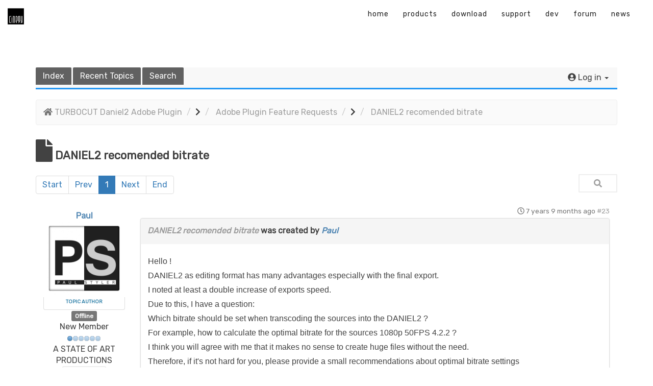

--- FILE ---
content_type: text/html; charset=utf-8
request_url: https://forum.daniel2.com/index.php/daniel2-adobe-plugin-feature-requests/12-daniel2-recomended-bitrate
body_size: 9104
content:
<!DOCTYPE html>
<html>
	<head>
				<meta http-equiv="X-UA-Compatible" content="IE=edge">
		<meta name="viewport" content="width=device-width, initial-scale=1.0">
		<meta http-equiv="content-type" content="text/html; charset=utf-8" />
	<meta name="twitter:card" content="summary" />
	<meta name="twitter:title" content="DANIEL2 recomended bitrate" />
	<meta name="twitter:description" content="Hello ! DANIEL2 as editing format has many advantages especially with the final export. I noted at least a double increase of exports speed. Due to this, I have..." />
	<meta name="robots" content="index, follow" />
	<meta property="og:url" content="https://forum.daniel2.com/index.php/daniel2-adobe-plugin-feature-requests/12-daniel2-recomended-bitrate" />
	<meta property="og:type" content="article" />
	<meta property="og:title" content="DANIEL2 recomended bitrate" />
	<meta property="profile:username" content="Paul" />
	<meta property="og:description" content="Hello ! DANIEL2 as editing format has many advantages especially with the final export. I noted at least a double increase of exports speed. Due to this, I have..." />
	<meta property="og:image" content="https://forum.daniel2.com/media/kunena/avatars/users/avatar806.png" />
	<meta property="article:published_time" content="2018-04-13T10:35:40+00:00" />
	<meta property="article:section" content="Adobe Plugin Feature Requests" />
	<meta property="twitter:image" content="https://forum.daniel2.com/media/kunena/avatars/users/avatar806.png" />
	<meta name="description" content="Hello ! DANIEL2 as editing format has many advantages especially with the final export. I noted at least a double increase of exports speed. Due to this, I have..." />
	<meta name="generator" content="Joomla! - Open Source Content Management" />
	<title>DANIEL2 recomended bitrate - Daniel2</title>
	<link href="/templates/ja_builder/favicon.ico" rel="shortcut icon" type="image/vnd.microsoft.icon" />
	<link href="/media/kunena/cache/crypsisb3/css/kunena.css" rel="stylesheet" type="text/css" />
	<link href="https://netdna.bootstrapcdn.com/bootstrap/3.0.0/css/bootstrap-glyphicons.css" rel="stylesheet" type="text/css" />
	<link href="https://forum.daniel2.com/media/kunena/core/css/jquery.atwho.css" rel="stylesheet" type="text/css" />
	<link href="/templates/ja_builder/css/template.css" rel="stylesheet" type="text/css" />
	<link href="/plugins/system/jabuilder/assets/css/jabuilder.css" rel="stylesheet" type="text/css" />
	<link href="https://fonts.googleapis.com/icon?family=Material+Icons" rel="stylesheet" type="text/css" />
	<link href="/media/jub/assets//css/bootstrap-core.min.css" rel="stylesheet" type="text/css" />
	<link href="/media/jub/assets/lib/font-awesome-4/css/font-awesome.css" rel="stylesheet" type="text/css" />
	<link href="/media/jub/assets/lib/animate/animate.css" rel="stylesheet" type="text/css" />
	<link href="/media/jub/assets/lib/hover-master/css/hover-min.css" rel="stylesheet" type="text/css" />
	<link href="/media/jub/assets/lib/bootstrap-select/css/bootstrap-select.min.css" rel="stylesheet" type="text/css" />
	<link href="/media/jub/default/css/aad6fee2db8be.css" rel="stylesheet" type="text/css" />
	<style type="text/css">
		/* Kunena Custom CSS */		.layout#kunena [class*="category"] i,
		.layout#kunena .glyphicon-topic,
		.layout#kunena #kwho i.icon-users,
		.layout#kunena#kstats i.icon-bars { color: inherit; }		.layout#kunena [class*="category"] .knewchar { color: #48a348 !important; }
		.layout#kunena sup.knewchar { color: #48a348 !important; }
		.layout#kunena .topic-item-unread { border-left-color: #48a348 !important;}
		.layout#kunena .topic-item-unread .glyphicon { color: #48a348 !important;}
		.layout#kunena .topic-item-unread i.fa { color: #48a348 !important;}
		.layout#kunena .topic-item-unread svg { color: #48a348 !important;}		.layout#kunena + div { display: block !important;}
		#kunena + div { display: block !important;}
	</style>
	<script type="application/json" class="joomla-script-options new">{"csrf.token":"42a529e59fe317869321ad16457d97b2","system.paths":{"root":"","base":""},"joomla.jtext":{"COM_KUNENA_RATE_LOGIN":"You need to be logged in to rate topic","COM_KUNENA_RATE_NOT_YOURSELF":"You cannot rate your own topic","COM_KUNENA_RATE_ALLREADY":"You have already rated this topic","COM_KUNENA_RATE_SUCCESSFULLY_SAVED":"Your rating has been successfully saved","COM_KUNENA_RATE_NOT_ALLOWED_WHEN_BANNED":"You cannot add rate when banned","COM_KUNENA_SOCIAL_EMAIL_LABEL":"E-mail","COM_KUNENA_SOCIAL_TWITTER_LABEL":"Tweet","COM_KUNENA_SOCIAL_FACEBOOK_LABEL":"Facebook","COM_KUNENA_SOCIAL_GOOGLEPLUS_LABEL":"COM_KUNENA_SOCIAL_GOOGLEPLUS_LABEL","COM_KUNENA_SOCIAL_LINKEDIN_LABEL":"LinkedIn","COM_KUNENA_SOCIAL_PINTEREST_LABEL":"Pinterest","COM_KUNENA_SOCIAL_WHATSAPP_LABEL":"WhatsApp"}}</script>
	<script src="/media/jui/js/jquery.min.js?a0bc7031e932af9da8da4f3a1627d860" type="text/javascript"></script>
	<script src="/media/jui/js/jquery-noconflict.js?a0bc7031e932af9da8da4f3a1627d860" type="text/javascript"></script>
	<script src="/media/jui/js/jquery-migrate.min.js?a0bc7031e932af9da8da4f3a1627d860" type="text/javascript"></script>
	<script src="/media/jui/js/bootstrap.min.js?a0bc7031e932af9da8da4f3a1627d860" type="text/javascript"></script>
	<script src="https://forum.daniel2.com/components/com_kunena/template/crypsisb3/assets/js/main-min.js" type="text/javascript"></script>
	<script src="https://use.fontawesome.com/releases/v5.15.3/js/all.js" defer="defer" type="text/javascript"></script>
	<script src="/media/system/js/core.js?a0bc7031e932af9da8da4f3a1627d860" type="text/javascript"></script>
	<script src="https://forum.daniel2.com/media/kunena/core/js/jquery.caret.js" type="text/javascript"></script>
	<script src="https://forum.daniel2.com/media/kunena/core/js/jquery.atwho.js" type="text/javascript"></script>
	<script src="https://forum.daniel2.com/components/com_kunena/template/crypsisb3/assets/js/topic-min.js" type="text/javascript"></script>
	<script src="/templates/ja_builder/js/template.js" type="text/javascript"></script>
	<script src="/plugins/system/jabuilder/assets/js/jabuilder.js" type="text/javascript"></script>
	<script src="/media/jub/assets/lib/bootstrap-select/js/bootstrap-select.min.js" type="text/javascript"></script>
	<script src="/media/jub/assets/lib/bootstrap/js/bootstrap.min.js" type="text/javascript"></script>
	<script src="/media/jub/assets/lib/jquery/jquery.inview.min.js" type="text/javascript"></script>
	<script src="/media/jub/assets/js/site.js" type="text/javascript"></script>
	<script type="text/javascript">
jQuery(function($){ initTooltips(); $("body").on("subform-row-add", initTooltips); function initTooltips (event, container) { container = container || document;$(container).find(".hasTooltip").tooltip({"html": true,"container": "body"});} });jQuery(function($){ $("#modal").modal({"backdrop": true,"keyboard": true,"show": false,"remote": ""}); });
	</script>
	<script type="application/ld+json">
{
    "@context": "https://schema.org",
    "@type": "DiscussionForumPosting",
    "id": "https://forum.daniel2.com/index.php/daniel2-adobe-plugin-feature-requests/12-daniel2-recomended-bitrate",
    "discussionUrl": "/index.php/daniel2-adobe-plugin-feature-requests/12-daniel2-recomended-bitrate",
    "headline": "DANIEL2 recomended bitrate",
    "image": "https://forum.daniel2.com/media/kunena/avatars/users/avatar806.png",
    "datePublished": "2018-04-13T10:35:40+00:00",
    "dateModified": "2026-01-15T16:42:15+00:00",
    "author": {
        "@type": "Person",
        "name": "Kraszer"
    },
    "interactionStatistic": {
        "@type": "InteractionCounter",
        "interactionType": "InteractionCounter",
        "userInteractionCount": 2
    },
    "publisher": {
        "@type": "Organization",
        "name": "Daniel2",
        "logo": {
            "@type": "ImageObject",
            "url": "https://forum.daniel2.com/media/kunena/avatars/users/avatar806.png"
        }
    },
    "mainEntityOfPage": {
        "@type": "WebPage",
        "name": "https://forum.daniel2.com/index.php/daniel2-adobe-plugin-feature-requests/12-daniel2-recomended-bitrate"
    }
}
	</script>

			<link rel="stylesheet" href="https://fonts.googleapis.com/css?family=Rubik:regular" />
<style type="text/css">.f-rubik{font-family:'Rubik';}</style>

</head>
<body class="jub-page">

	<div class="wrapper">
		<div class="header">
			<header class="jub-block header-1 " data-jub-block-id="_25"><div class="header bg-light  spacing-none     affix-top " style="border-top-width: 1px;border-bottom-width: 1px;"><nav class="navbar"><div class="container-fluid"><div class="row "><div class='col-md-2 header-top clearfix'><div class="navbar-header"><button type="button" class="navbar-toggle collapsed" data-toggle="collapse" data-target=".navbar-collapse-_25"><span class="sr-only">Toggle navigation</span><span class="icon-bar"></span><span class="icon-bar"></span><span class="icon-bar"></span></button></div>
<a class="navbar-brand logo-image  " href="http://www.cinegy.com/" title="Daniel2 Forum" style="height: auto; line-height: 32px"><img class="logo" src="/media/jub/images/default/Cinegy-Logo-227x228.png" alt="Daniel2 Forum" style="max-height: 32px"/></a>
</div><!-- Collect the nav links, forms, and other content for toggling --><div class="col-md-10 header-navbar"><div class="navbar-collapse collapse navbar-collapse-_25">
<div 	class="jub-contents      z-depth- shape-square     " style=" ">
<div class="jub-element jub-element-cms-content text-right  ">
<div class="jub-cmsc  "><ul class="nav menu mod-list">
<li class="item-131"><a href="https://www.daniel2.com/" >home</a></li><li class="item-132"><a href="https://www.daniel2.com/index.php/products#" >products</a></li><li class="item-133"><a href="https://www.daniel2.com/index.php/download" >download</a></li><li class="item-248"><a href="https://forum.daniel2.com/index.php/forum/index" >support</a></li><li class="item-137"><a href="https://www.daniel2.com/index.php/dev" >dev</a></li><li class="item-134 deeper parent"><a href="/index.php/forum-main" >forum</a><ul class="nav-child unstyled small"><li class="item-136"><a href="/index.php/forum-main/register" >register</a></li></ul></li><li class="item-279"><a href="https://www.daniel2.com/index.php/news" >news</a></li></ul>
</div>
</div>
</div>
</div><!-- /.navbar-collapse --></div></div></div><!-- /.container-fluid --></nav></div></header>

		</div>

		
				<div class="jub-block mainbody">
		<div class="container">
			<div class="row">
											<div class="col col-md-12">
										<div id="system-message-container">
	</div>

					
<div id="kunena" class="layout ">
	
<nav class="navbar navbar-default" itemscope itemtype="https://schema.org/SiteNavigationElement">
	<div class="navbar-inner">
		<div class="visible-lg">
			
<ul class="nav navbar-nav">
	<li class="item-117" ><a href="/index.php/forum/index" >Index</a></li><li class="item-118" ><a href="/index.php/forum/recent" >Recent Topics</a></li><li class="item-124" ><a href="/index.php/forum/search" >Search</a></li></ul>
		</div>
		<div class="hidden-lg">
			<div class="nav navbar-nav pull-left">
				<div>
					<a class="btn btn-link" data-toggle="collapse" data-target=".knav-collapse"><i class="fas fa-bars" aria-hidden="true"></i> <b class="caret"></b></a>
				</div>
				<div class="knav-collapse">
<ul class="nav navbar-nav">
	<li class="item-117" ><a href="/index.php/forum/index" >Index</a></li><li class="item-118" ><a href="/index.php/forum/recent" >Recent Topics</a></li><li class="item-124" ><a href="/index.php/forum/search" >Search</a></li></ul>
</div>
			</div>
		</div>
		
<div class="hidden-xs">
			<ul class="nav pull-right">
	<li class="dropdown mobile-user">
		<a href="#" class="dropdown-toggle" data-toggle="dropdown" id="klogin-desktop">
			<i class="fas fa-user-circle" aria-hidden="true"></i>			<span class="login-text">Log in</span>
			<b class="caret"></b>
		</a>

		<div class="dropdown-menu" id="userdropdown">
			<form action="/index.php" method="post" class="form-inline">
				<input type="hidden" name="view" value="user"/>
				<input type="hidden" name="task" value="login"/>
				<input type="hidden" name="42a529e59fe317869321ad16457d97b2" value="1" />
				<div id="kform-desktop-login-username" class="control-group center">
					<div class="controls">
						<div class="input-prepend input-append">
							<span class="add-on">
								<i class="fas fa-user-circle" aria-hidden="true"></i>								<label for="klogin-desktop-username" class="element-invisible">
									Username								</label>
							</span>
							<input id="klogin-desktop-username" type="text" name="username" class="input-small" tabindex="1"
							       size="18" autocomplete="username" placeholder="Username"/>
						</div>
					</div>
				</div>

				<div id="kform-desktop-login-password" class="control-group center">
					<div class="controls">
						<div class="input-prepend input-append">
							<span class="add-on">
								<i class="fa fa-lock" aria-hidden="true"></i>								<label for="klogin-desktop-passwd" class="element-invisible">
									Password								</label>
							</span>
							<input id="klogin-desktop-passwd" type="password" name="password" class="input-small" tabindex="2"
							       size="18" autocomplete="current-password" placeholder="Password"/>
						</div>
					</div>
				</div>

								
									<div id="kform-login-remember" class="control-group center">
						<div class="controls">
							<div class="input-prepend input-append">
								<div class="add-on">
									<input id="klogin-desktop-remember" type="checkbox" name="remember" class="inputbox"
									       value="yes"/>
									<label for="klogin-desktop-remember" class="control-label">
										Remember me									</label>
								</div>
							</div>
						</div>
					</div>
				
				<div id="kform-login-desktop-submit" class="control-group center">
					<p>
						<button type="submit" tabindex="3" name="submit" class="btn btn-primary">
							Log in						</button>
					</p>

					<p>
													<a href="/index.php/forum-main/register?view=reset">
								Forgot your password?							</a>
							<br/>
						
													<a href="/index.php/forum-main/register?view=remind">
								Forgot your username?							</a>
							<br/>
						
													<a href="/index.php/forum-main/register">
								Create an account							</a>
						
					</p>
				</div>
			</form>
					</div>
	</li>
</ul>
	</div>
<div class="visible-xs-block">
			<ul class="nav pull-right">
	<li class="dropdown mobile-user">
		<a href="#" class="dropdown-toggle" data-toggle="dropdown" id="klogin-mobile">
			<i class="fas fa-user-circle" aria-hidden="true"></i>			<span class="login-text">Log in</span>
			<b class="caret"></b>
		</a>

		<div class="dropdown-menu" id="userdropdown">
			<form action="/index.php" method="post" class="form-inline">
				<input type="hidden" name="view" value="user"/>
				<input type="hidden" name="task" value="login"/>
				<input type="hidden" name="42a529e59fe317869321ad16457d97b2" value="1" />
				<div id="kmobile-form-login-username" class="control-group center">
					<div class="controls">
						<div class="input-prepend input-append">
							<span class="add-on">
								<i class="fas fa-user-circle" aria-hidden="true"></i>								<label for="kmobile-username" class="element-invisible">
									Username								</label>
							</span>
							<input id="kmobile-username" type="text" name="username" class="input-small" tabindex="1"
							       size="18" autocomplete="username" placeholder="Username"/>
						</div>
					</div>
				</div>

				<div id="kmobile-form-login-password" class="control-group center">
					<div class="controls">
						<div class="input-prepend input-append">
							<span class="add-on">
								<i class="fa fa-lock" aria-hidden="true"></i>								<label for="kmobile-passwd" class="element-invisible">
									Password								</label>
							</span>
							<input id="kmobile-passwd" type="password" name="password" class="input-small" tabindex="2"
							       size="18" autocomplete="current-password" placeholder="Password"/>
						</div>
					</div>
				</div>

								
									<div id="kmobile-form-login-remember" class="control-group center">
						<div class="controls">
							<div class="input-prepend input-append">
								<div class="add-on">
									<input id="kmobile-remember" type="checkbox" name="remember" class="inputbox"
									       value="yes"/>
									<label for="kmobile-remember" class="control-label">
										Remember me									</label>
								</div>
							</div>
						</div>
					</div>
				
				<div id="kmobile-form-login-submit" class="control-group center">
					<p>
						<button type="submit" tabindex="3" name="submit" class="btn btn-primary">
							Log in						</button>
					</p>

					<p>
													<a href="/index.php/forum-main/register?view=reset">
								Forgot your password?							</a>
							<br/>
						
													<a href="/index.php/forum-main/register?view=remind">
								Forgot your username?							</a>
							<br/>
						
													<a href="/index.php/forum-main/register">
								Create an account							</a>
						
					</p>
				</div>
			</form>
					</div>
	</li>
</ul>
	</div>
	</div>
</nav>
	<ol class="breadcrumb" itemscope itemtype="https://schema.org/BreadcrumbList">
		<li class="active" itemprop="itemListElement" itemscope itemtype="https://schema.org/ListItem">
			<i class="fa fa-home hasTooltip" aria-hidden="true"></i>			<a itemprop="item" href="/index.php/daniel2-adobe-plugin"><span itemprop="name">TURBOCUT Daniel2 Adobe Plugin</span></a>
			<meta itemprop="position" content="1"/>
		</li>

					<li class="divider"><i class="fa fa-chevron-right" aria-hidden="true"></i></li>
			<li itemprop="itemListElement" itemscope itemtype="https://schema.org/ListItem">
				<a itemprop="item" href="/index.php/daniel2-adobe-plugin-feature-requests"><span itemprop="name">Adobe Plugin Feature Requests</span></a>
				<meta itemprop="position" content="2"/>
			</li>
					<li class="divider"><i class="fa fa-chevron-right" aria-hidden="true"></i></li>
			<li itemprop="itemListElement" itemscope itemtype="https://schema.org/ListItem">
				<a itemprop="item" href="/index.php/daniel2-adobe-plugin-feature-requests/12-daniel2-recomended-bitrate"><span itemprop="name">DANIEL2 recomended bitrate</span></a>
				<meta itemprop="position" content="3"/>
			</li>
		
	</ol>
<div class="kunena-topic-item ">
	
	<h1>
		<i class="fa fa-file fa-2x"></i>				DANIEL2 recomended bitrate		
	</h1>

	<div>
	<div class="clearfix"></div>
	<div id="topic-actions">
		
			</div>


</div>

	<div class="pull-left">
		
<nav class="hidden-xs">
	<ul class="pagination">
		<li><a class="disabled">Start</a></li><li><a class="disabled">Prev</a></li><li class="active"><a>1</a></li><li><a class="disabled">Next</a></li><li><a class="disabled">End</a></li>	</ul>
</nav>

<nav class="visible-xs-block">
	<ul class="pagination">
		<li class="active"><a>1</a></li>	</ul>
</nav>
	</div>
	<div class="pull-right">
		
<form action="/index.php/daniel2-adobe-plugin-feature-requests/12-daniel2-recomended-bitrate" method="post" class="form-search pull-right">
	<input type="hidden" name="view" value="search"/>
	<input type="hidden" name="task" value="results"/>

	
			<input type="hidden" name="ids[]" value="12"/>
	
	<input type="hidden" name="childforums" value="1"/>
	<input type="hidden" name="42a529e59fe317869321ad16457d97b2" value="1" />	<div class="search">
		<input type="text" class="form-control input-sm hasTooltip" maxlength="64" name="query" value=""
		       placeholder="Search" data-original-title="Enter here your item to search" />
		<button class="btn btn-default" type="submit">
			<i class="fas fa-search" aria-hidden="true"></i>		</button>
	</div>
</form>
	</div>

	<div class="clearfix"></div>

	
	
	<div class="topic-item-messages">	<div class="row message">
		<div class="col-md-2 hidden-xs">
				<ul class="unstyled center profilebox">
		<li>
			<strong><a class="kwho-user hasTooltip" href="/index.php/user/806-paul" title="View Paul's Profile" >Paul</a></strong>
		</li>
							<li>
				<a class="kwho-user hasTooltip" href="/index.php/user/806-paul" title="View Paul's Profile" ><img class="kavatar" src="https://forum.daniel2.com/media/kunena/avatars/resized/size144/users/avatar806.png" width="144" height="144"  alt="Paul's Avatar" /></a>									<span class="hidden-sm hidden-md topic-starter">Topic Author</span>
								<!--
			<span class="topic-moderator"></span>
		-->			</li>
		
					<li>
				<a  href="/index.php/user/806-paul" title="" class="label label-default ">
	Offline</a>
			</li>
		
					<li>
				New Member			</li>
		
					<li>
				<img src="/media/kunena/ranks/rank1.gif" height="16" width="70" alt="New Member" />			</li>
		
					<li>
				A STATE OF ART PRODUCTIONS			</li>
			</ul>
	<div class="profile-expand center">
		<span class="heading btn btn-default btn-xs heading-less hasTooltip"
		      style="display:none;" data-original-title="Click to hide items"><i class="fa fa-arrow-up hasTooltip" aria-hidden="true"></i>Less</span>
		<span class="heading btn btn-default btn-xs hasTooltip" data-original-title="Click to see more profile items of this user"><i class="fa fa-arrow-down hasTooltip" aria-hidden="true"></i>More</span>
		<div class="content" style="display:none;">
			<ul>
									<li>
						Posts: 14					</li>
				
				
									<li>
						Thank you received: 0					</li>
				
				
				
									<li>
						<span class="kicon-profile kicon-profile-gender-male" data-toggle="tooltip" data-placement="right" title="Gender: Male"></span>					</li>
				
									<li>
											</li>
				
									<li>
						<span data-toggle="tooltip" data-placement="right" title="Israel"><i class="fa fa-map-marker" aria-hidden="true"></i></span>					</li>
				
									<li>
						<a href="Https://paulstyler.com" target="_blank" rel="noopener noreferrer"><span data-toggle="tooltip" data-placement="right" title="PAUL STYLER"><i class="fa fa-globe" aria-hidden="true"></i></span></a>					</li>
				
									<li>
						<span data-toggle="tooltip" data-placement="right" title="Click here to send a private message to this user." ></span>					</li>
				
				
							</ul>
		</div>
	</div>
		</div>
		<div class="col-md-10 message-published">
			
	<small class="text-muted pull-right">
				<i class="far fa-clock" aria-hidden="true"></i>		<span class="kdate " title="13 Apr 2018 10:35">7 years 9 months ago</span>				<a href="#23" id="23"
		   rel="canonical">#23</a>
		<span class="visible-xs">by <a class="kwho-user hasTooltip" href="/index.php/user/806-paul" title="View Paul's Profile" rel="nofollow">Paul</a></span>
	</small>

	<div class="badger-left badger-info  message-published">
		<div class="kmessage">
			<div class="mykmsg-header">
				<em><a href="/index.php/daniel2-adobe-plugin-feature-requests/12-daniel2-recomended-bitrate#23" title="Hello !
DANIEL2 as editing format has many advantages especially with the final export.
I noted at least a double increase of exports speed.
Due to this, I have a question:
Which bitrate should be set..." class="hasTooltip">DANIEL2 recomended bitrate</a></em> was created by <em><a class="kwho-user hasTooltip" href="/index.php/user/806-paul" title="View Paul's Profile" rel="nofollow">Paul</a></em>			</div>
			<div class="kmsg">
				Hello !<br>
DANIEL2 as editing format has many advantages especially with the final export.<br>
I noted at least a double increase of exports speed.<br>
Due to this, I have a question:<br>
Which bitrate should be set when transcoding the sources into the DANIEL2 ?<br>
For example, how to calculate the optimal bitrate for the sources 1080p 50FPS 4.2.2 ?<br>
I think you will agree with me that it makes no sense to create huge files without the need.<br>
Therefore, if it's not hard for you, please provide a small recommendations about optimal bitrate settings<br>
<br>
Thank You !			</div>
		</div>
			</div>


			<p>Please <a class="btn-link" href="/index.php/forum-main/register?view=login&amp;return=aHR0cHM6Ly9mb3J1bS5kYW5pZWwyLmNvbS9pbmRleC5waHAvZGFuaWVsMi1hZG9iZS1wbHVnaW4tZmVhdHVyZS1yZXF1ZXN0cy8xMi1kYW5pZWwyLXJlY29tZW5kZWQtYml0cmF0ZQ==" rel="nofollow">Log in</a>  or <a class="btn-link" href="/index.php/forum-main/register">Create an account</a> to join the conversation.</p>

	
		<div class="kreplymessage">
			 		</div>
	
												</div>
	</div>

	<div class="row message">
		<div class="col-md-2 hidden-xs">
				<ul class="unstyled center profilebox">
		<li>
			<strong><a class="kwho-user hasTooltip" href="/index.php/user/808-oleg" title="View Oleg's Profile" >Oleg</a></strong>
		</li>
							<li>
				<a class="kwho-user hasTooltip" href="/index.php/user/808-oleg" title="View Oleg's Profile" ><i class="fas fa-user-circle fa-3x"></i></a>								<!--
			<span class="topic-moderator"></span>
		-->			</li>
		
					<li>
				<a  href="/index.php/user/808-oleg" title="" class="label label-default ">
	Offline</a>
			</li>
		
					<li>
				New Member			</li>
		
					<li>
				<img src="/media/kunena/ranks/rank1.gif" height="16" width="70" alt="New Member" />			</li>
		
			</ul>
	<div class="profile-expand center">
		<span class="heading btn btn-default btn-xs heading-less hasTooltip"
		      style="display:none;" data-original-title="Click to hide items"><i class="fa fa-arrow-up hasTooltip" aria-hidden="true"></i>Less</span>
		<span class="heading btn btn-default btn-xs hasTooltip" data-original-title="Click to see more profile items of this user"><i class="fa fa-arrow-down hasTooltip" aria-hidden="true"></i>More</span>
		<div class="content" style="display:none;">
			<ul>
									<li>
						Posts: 18					</li>
				
				
									<li>
						Thank you received: 0					</li>
				
				
				
				
									<li>
											</li>
				
				
				
									<li>
						<span data-toggle="tooltip" data-placement="right" title="Click here to send a private message to this user." ></span>					</li>
				
				
							</ul>
		</div>
	</div>
		</div>
		<div class="col-md-10 message-published">
			
	<small class="text-muted pull-right">
				<i class="far fa-clock" aria-hidden="true"></i>		<span class="kdate " title="13 Apr 2018 12:44">7 years 9 months ago</span>				<a href="#24" id="24"
		   rel="canonical">#24</a>
		<span class="visible-xs">by <a class="kwho-user hasTooltip" href="/index.php/user/808-oleg" title="View Oleg's Profile" rel="nofollow">Oleg</a></span>
	</small>

	<div class="badger-left badger-info  message-published">
		<div class="kmessage">
			<div class="mykmsg-header">
				Replied by <em><a class="kwho-user hasTooltip" href="/index.php/user/808-oleg" title="View Oleg's Profile" rel="nofollow">Oleg</a></em> on topic <em><a href="/index.php/daniel2-adobe-plugin-feature-requests/12-daniel2-recomended-bitrate#24" title="Hello !
DANIEL2 as editing format has many advantages especially with the final export.
I noted at least a double increase of exports speed.
Due to this, I have a question:
Which bitrate should be set..." class="hasTooltip">DANIEL2 recomended bitrate</a></em>			</div>
			<div class="kmsg">
				Hello Paul!<br>
The recommended bit rate is automatically calculated and set during the plugin configuration process. It is recalculated every time you change frame size, frame rate, bit depth or chroma  subsampling. If you feel that the value is not optimal for you, you are free to adjust it according to your needs and preferences.			</div>
		</div>
			</div>


			<p>Please <a class="btn-link" href="/index.php/forum-main/register?view=login&amp;return=aHR0cHM6Ly9mb3J1bS5kYW5pZWwyLmNvbS9pbmRleC5waHAvZGFuaWVsMi1hZG9iZS1wbHVnaW4tZmVhdHVyZS1yZXF1ZXN0cy8xMi1kYW5pZWwyLXJlY29tZW5kZWQtYml0cmF0ZQ==" rel="nofollow">Log in</a>  or <a class="btn-link" href="/index.php/forum-main/register">Create an account</a> to join the conversation.</p>

	
		<div class="kreplymessage">
			 		</div>
	
												</div>
	</div>

	<div class="row message">
		<div class="col-md-2 hidden-xs">
				<ul class="unstyled center profilebox">
		<li>
			<strong><a class="kwho-user hasTooltip" href="/index.php/user/821-kraszer" title="View Kraszer's Profile" >Kraszer</a></strong>
		</li>
							<li>
				<a class="kwho-user hasTooltip" href="/index.php/user/821-kraszer" title="View Kraszer's Profile" ><i class="fas fa-user-circle fa-3x"></i></a>								<!--
			<span class="topic-moderator"></span>
		-->			</li>
		
					<li>
				<a  href="/index.php/user/821-kraszer" title="" class="label label-default ">
	Offline</a>
			</li>
		
					<li>
				New Member			</li>
		
					<li>
				<img src="/media/kunena/ranks/rank1.gif" height="16" width="70" alt="New Member" />			</li>
		
			</ul>
	<div class="profile-expand center">
		<span class="heading btn btn-default btn-xs heading-less hasTooltip"
		      style="display:none;" data-original-title="Click to hide items"><i class="fa fa-arrow-up hasTooltip" aria-hidden="true"></i>Less</span>
		<span class="heading btn btn-default btn-xs hasTooltip" data-original-title="Click to see more profile items of this user"><i class="fa fa-arrow-down hasTooltip" aria-hidden="true"></i>More</span>
		<div class="content" style="display:none;">
			<ul>
									<li>
						Posts: 2					</li>
				
				
									<li>
						Thank you received: 0					</li>
				
				
				
				
									<li>
											</li>
				
				
				
									<li>
						<span data-toggle="tooltip" data-placement="right" title="Click here to send a private message to this user." ></span>					</li>
				
				
							</ul>
		</div>
	</div>
		</div>
		<div class="col-md-10 message-published">
			
	<small class="text-muted pull-right">
				<i class="far fa-clock" aria-hidden="true"></i>		<span class="kdate " title="21 May 2018 21:18">7 years 7 months ago</span>				<a href="#34" id="34"
		   rel="canonical">#34</a>
		<span class="visible-xs">by <a class="kwho-user hasTooltip" href="/index.php/user/821-kraszer" title="View Kraszer's Profile" rel="nofollow">Kraszer</a></span>
	</small>

	<div class="badger-left badger-info  message-published">
		<div class="kmessage">
			<div class="mykmsg-header">
				Replied by <em><a class="kwho-user hasTooltip" href="/index.php/user/821-kraszer" title="View Kraszer's Profile" rel="nofollow">Kraszer</a></em> on topic <em><a href="/index.php/daniel2-adobe-plugin-feature-requests/12-daniel2-recomended-bitrate#34" title="Hello !
DANIEL2 as editing format has many advantages especially with the final export.
I noted at least a double increase of exports speed.
Due to this, I have a question:
Which bitrate should be set..." class="hasTooltip">DANIEL2 recomended bitrate</a></em>			</div>
			<div class="kmsg">
				I just started testing this codec but so far I use similar bitrate as DNxHR SQ gives you. It is CBR 260mbps for 1080p 50fps and CBR 500mbps for 25fps 4K.			</div>
		</div>
			</div>


			<p>Please <a class="btn-link" href="/index.php/forum-main/register?view=login&amp;return=aHR0cHM6Ly9mb3J1bS5kYW5pZWwyLmNvbS9pbmRleC5waHAvZGFuaWVsMi1hZG9iZS1wbHVnaW4tZmVhdHVyZS1yZXF1ZXN0cy8xMi1kYW5pZWwyLXJlY29tZW5kZWQtYml0cmF0ZQ==" rel="nofollow">Log in</a>  or <a class="btn-link" href="/index.php/forum-main/register">Create an account</a> to join the conversation.</p>

	
		<div class="kreplymessage">
			 		</div>
	
												</div>
	</div>

</div>
	<div class="pull-left">
		
<nav class="hidden-xs">
	<ul class="pagination">
		<li><a class="disabled">Start</a></li><li><a class="disabled">Prev</a></li><li class="active"><a>1</a></li><li><a class="disabled">Next</a></li><li><a class="disabled">End</a></li>	</ul>
</nav>

<nav class="visible-xs-block">
	<ul class="pagination">
		<li class="active"><a>1</a></li>	</ul>
</nav>
	</div>
	<div class="pull-right">
		
<form action="/index.php/daniel2-adobe-plugin-feature-requests/12-daniel2-recomended-bitrate" method="post" class="form-search pull-right">
	<input type="hidden" name="view" value="search"/>
	<input type="hidden" name="task" value="results"/>

	
			<input type="hidden" name="ids[]" value="12"/>
	
	<input type="hidden" name="childforums" value="1"/>
	<input type="hidden" name="42a529e59fe317869321ad16457d97b2" value="1" />	<div class="search">
		<input type="text" class="form-control input-sm hasTooltip" maxlength="64" name="query" value=""
		       placeholder="Search" data-original-title="Enter here your item to search" />
		<button class="btn btn-default" type="submit">
			<i class="fas fa-search" aria-hidden="true"></i>		</button>
	</div>
</form>
	</div>

	<div>
	<div class="clearfix"></div>
	<div id="topic-actions">
		
			</div>


</div>

	
	<script>
	jQuery(function ($) {
		$("#jumpto option[value=14]").prop("selected", "selected");
	})
</script>
<form action="/index.php" id="jumpto" name="jumpto" method="post"
      target="_self">
	<input type="hidden" name="view" value="category"/>
	<input type="hidden" name="task" value="jump"/>
	<span><select name="catid" id="catid" class="inputbox fbs" size="1" onchange = "this.form.submit()"><option value="0">Board Categories</option>
<option value="4" selected="selected"> TURBOCUT Daniel2 Adobe Plugin</option>
<option value="7">-  Adobe Plugin News</option>
<option value="6">-  Adobe Plugin Installation Issues</option>
<option value="13">-  Adobe Plugin Bugs</option>
<option value="14">-  Adobe Plugin Feature Requests</option>
<option value="1"> Daniel2 Codec General Forum</option>
<option value="5">-  Daniel2 Codec Bugs</option>
<option value="8"> Daniel2 Codec Development &amp; SDK</option>
<option value="9">-  General Development Information</option>
<option value="10">-  Daniel2 / Cinecoder SDK</option>
<option value="11"> Daniel2 Codec Licensing</option>
<option value="12">-  General Licensing Questions</option>
</select></span>
</form>
	<div class="clearfix"></div>
	<div class="pull-right"></div>
</div>
	<ol class="breadcrumb" itemscope itemtype="https://schema.org/BreadcrumbList">
		<li class="active" itemprop="itemListElement" itemscope itemtype="https://schema.org/ListItem">
			<i class="fa fa-home hasTooltip" aria-hidden="true"></i>			<a itemprop="item" href="/index.php/daniel2-adobe-plugin"><span itemprop="name">TURBOCUT Daniel2 Adobe Plugin</span></a>
			<meta itemprop="position" content="1"/>
		</li>

					<li class="divider"><i class="fa fa-chevron-right" aria-hidden="true"></i></li>
			<li itemprop="itemListElement" itemscope itemtype="https://schema.org/ListItem">
				<a itemprop="item" href="/index.php/daniel2-adobe-plugin-feature-requests"><span itemprop="name">Adobe Plugin Feature Requests</span></a>
				<meta itemprop="position" content="2"/>
			</li>
					<li class="divider"><i class="fa fa-chevron-right" aria-hidden="true"></i></li>
			<li itemprop="itemListElement" itemscope itemtype="https://schema.org/ListItem">
				<a itemprop="item" href="/index.php/daniel2-adobe-plugin-feature-requests/12-daniel2-recomended-bitrate"><span itemprop="name">DANIEL2 recomended bitrate</span></a>
				<meta itemprop="position" content="3"/>
			</li>
		
	</ol>
</div>
<div style="text-align:center;"><a href="/index.php/credits" style="display: inline !important; visibility: visible !important; text-decoration: none !important;">Powered by</a> <a href="https://www.kunena.org"
			target="_blank" rel="noopener noreferrer" style="display: inline !important; visibility: visible !important; text-decoration: none !important;">Kunena Forum</a></div>
									</div>
										</div>
		</div>
		</div>
		
		
		<div class="footer">
			<footer class="jub-block footer-4 " data-jub-block-id="_35"><div class="footer bg-bluegray-lightest        " style="border-top-width: 1px;border-bottom-width: 1px;"><div class="container"><!-- BACK TOP TOP BUTTON --><div class="back-to-top hidden-xs hidden-sm affix"></div><!-- BACK TOP TOP BUTTON --><div class="row"><nav class="col-md-4">
<div 	class="jub-contents      z-depth- shape-square     " style=" ">
<div class="jub-element jub-element-links   ">
<ul class="nav navbar-nav         "></ul>
</div>
</div>
</nav><div class="col-md-6 text-center"><div class="footer-text">
<div 	class="jub-contents      z-depth- shape-square     " style=" ">
<div class="jub-element jub-element-text text-left  ">
<p class="jub-p  " data-placeholder="text">Copyright ©2018 by Cinegy LLC.  All rights reserved.</p>
</div>
</div>
</div></div><div class="col-md-2 text-right">
<div 	class="jub-contents      z-depth- shape-square     " style=" ">
<div class="jub-element jub-element-social-buttons   ">
<div class="jub-social-icons social-icons-color social-btns-color  social-sm  "><a class="btn btn-facebook" href="https://facebook.com/https://facebook.com/CinegyGmbH" title="Follow on Facebook" target="_blank"><i class="fa fa-facebook" aria-hidden="true"></i><span>Facebook</span></a><a class="btn btn-twitter" href="https://twitter.com/https://twitter.com/cinegy" title="Follow on Twitter" target="_blank"><i class="fa fa-twitter" aria-hidden="true"></i><span>Twitter</span></a></div>
</div>
</div>
</div></div></div></div><script>setTimeout(function () {JUB.afterRenderBlock(function($, $block){

	// browser window scroll (in pixels) after which the "back to top" link is shown
	var offset = 300,
		//browser window scroll (in pixels) after which the "back to top" link opacity is reduced
		offset_opacity = 1200,
		//duration of the top scrolling animation (in ms)
		scroll_top_duration = 700,
		//grab the "back to top" link
		$back_to_top = $block.find('.back-to-top');

	if (!$back_to_top.length) return ;

	if(!$('body').hasClass('jub-editor')) {
		//hide or show the "back to top" link
		$(window).scroll(function(){
				( $(this).scrollTop() > offset ) ? $back_to_top.addClass('jub-is-visible') : $back_to_top.removeClass('jub-is-visible jub-fade-out');
				if( $(this).scrollTop() > offset_opacity ) { 
					$back_to_top.addClass('jub-fade-out');
				}
		});
	} else {
		$back_to_top.css('opacity',1);
	}

	//smooth scroll to top
	$back_to_top.on('click', function(event){
		event.preventDefault();
		$('body,html').animate({
			scrollTop: 0 ,
		 	}, scroll_top_duration
		);
	});
}, '_35');}, 200);</script></footer>

		</div>

	</div>

</body>
</html>


--- FILE ---
content_type: text/css
request_url: https://forum.daniel2.com/media/jub/default/css/aad6fee2db8be.css
body_size: 1036649
content:
.jub-block{font-family:Rubik;font-size:16px;font-weight:300;line-height:1.75;position:relative;color:#424242;background-color:#fff}.jub-block a{color:#9e9e9e}.jub-block a:hover,.jub-block a:focus,.jub-block a:active{color:#787878;outline:none}.jub-block .fs-md{font-size:100%}.jub-block .fs-lg{font-size:112.5%}.jub-block .fs-xl{font-size:125%}.jub-block .fs-xxl{font-size:137.5%}.jub-block .fs-huge{font-size:150%}.jub-block .fs-sm{font-size:87.5%}.jub-block .fs-xs{font-size:75%}.jub-block .f-sans-serif{font-family:"Roboto","Helvetica Neue",Helvetica,Arial,sans-serif}.jub-block .f-serif{font-family:"Roboto Slab","Times New Roman",Times,serif}.jub-block .f-monospace{font-family:Monaco,Consolas,"Courier New",monospace}.jub-block .f-cursive{font-family:cursive}.jub-block .f-fantasy{font-family:fantasy}.jub-block h1,.jub-block h2,.jub-block h3,.jub-block h4,.jub-block h5,.jub-block h6,.jub-block .h1,.jub-block .h2,.jub-block .h3,.jub-block .h4,.jub-block .h5,.jub-block .h6{font-family:Rubik;font-weight:600;line-height:1.25;color:inherit}.jub-block h1 small,.jub-block h2 small,.jub-block h3 small,.jub-block h4 small,.jub-block h5 small,.jub-block h6 small,.jub-block .h1 small,.jub-block .h2 small,.jub-block .h3 small,.jub-block .h4 small,.jub-block .h5 small,.jub-block .h6 small,.jub-block h1 .small,.jub-block h2 .small,.jub-block h3 .small,.jub-block h4 .small,.jub-block h5 .small,.jub-block h6 .small,.jub-block .h1 .small,.jub-block .h2 .small,.jub-block .h3 .small,.jub-block .h4 .small,.jub-block .h5 .small,.jub-block .h6 .small{font-weight:400;line-height:1;color:inherit}.jub-block h1 a,.jub-block h2 a,.jub-block h3 a,.jub-block h4 a,.jub-block h5 a,.jub-block h6 a,.jub-block .h1 a,.jub-block .h2 a,.jub-block .h3 a,.jub-block .h4 a,.jub-block .h5 a,.jub-block .h6 a{color:inherit}.jub-block h1,.jub-block .h1,.jub-block h2,.jub-block .h2,.jub-block h3,.jub-block .h3{margin-top:28px;margin-bottom:14px}.jub-block h1 small,.jub-block .h1 small,.jub-block h2 small,.jub-block .h2 small,.jub-block h3 small,.jub-block .h3 small,.jub-block h1 .small,.jub-block .h1 .small,.jub-block h2 .small,.jub-block .h2 .small,.jub-block h3 .small,.jub-block .h3 .small{font-size:65%}.jub-block h4,.jub-block .h4,.jub-block h5,.jub-block .h5,.jub-block h6,.jub-block .h6{margin-top:14px;margin-bottom:14px}.jub-block h4 small,.jub-block .h4 small,.jub-block h5 small,.jub-block .h5 small,.jub-block h6 small,.jub-block .h6 small,.jub-block h4 .small,.jub-block .h4 .small,.jub-block h5 .small,.jub-block .h5 .small,.jub-block h6 .small,.jub-block .h6 .small{font-size:75%}.jub-block h1,.jub-block .h1{font-size:44px}.jub-block h2,.jub-block .h2{font-size:34px}.jub-block h3,.jub-block .h3{font-size:26px}.jub-block h4,.jub-block .h4{font-size:24px}.jub-block h5,.jub-block .h5{font-size:22px}.jub-block h6,.jub-block .h6{font-size:20px}.jub-block .jub-element-text h1,.jub-block .jub-element-text h2,.jub-block .jub-element-text h3,.jub-block .jub-element-text h4,.jub-block .jub-element-text h5,.jub-block .jub-element-text h6{margin-top:0;margin-bottom:0}.jub-block .jub-element-text .jub-p{margin-bottom:0}.jub-block blockquote{font-size:22px;padding:0 42px;position:relative;border-left:0}.jub-block blockquote:before{display:block;color:#bdbdbd;content:"\f10d";font-family:FontAwesome;font-style:normal;font-size:28px;position:absolute;top:-5px;left:0}.jub-block ul.number-list{padding-left:28px!important;list-style-type:decimal}.jub-block ul.number-list li{position:static;display:list-item}.jub-block ul.number-list li a{padding-right:0;padding-left:0}.jub-block ul.number-list li a:hover,.jub-block ul.number-list li a:focus,.jub-block ul.number-list li a:active{background-color:transparent}.jub-block ul.bullet-list{padding-left:28px!important;list-style-type:disc}.jub-block ul.bullet-list li{position:static;display:list-item}.jub-block ul.bullet-list li a{padding-right:0;padding-left:0}.jub-block ul.bullet-list li a:hover,.jub-block ul.bullet-list li a:focus,.jub-block ul.bullet-list li a:active{background-color:transparent}.jub-block p{margin:0 0 14px}.jub-block .lead{margin-bottom:28px;font-size:18px;line-height:1.75;font-weight:300;color:inherit}@media only screen and (min-width:992px){.jub-block .lead{font-size:20px}}.jub-block .section-title p{font-size:16px}.jub-block .section-title .lead p{font-size:20px}.jub-block .section-title:empty,.jub-block .section-title .jub-contents:empty{display:none}.jub-block .section-title.leads{margin-bottom:0!important}.jub-block .text-left .section-title{text-align:left!important}.jub-block .text-right .section-title{text-align:right!important}.jub-block .text-center .section-title{text-align:center!important}@media only screen and (min-width:992px){.jub-block .section-title{margin-bottom:56px}}.jub-block .fw-thin{font-weight:100}.jub-block .fw-thin.jub-element h1,.jub-block .fw-thin.jub-element h2,.jub-block .fw-thin.jub-element h3,.jub-block .fw-thin.jub-element h4,.jub-block .fw-thin.jub-element h5,.jub-block .fw-thin.jub-element h6{font-weight:100}.jub-block .fw-extralight{font-weight:200}.jub-block .fw-extralight.jub-element h1,.jub-block .fw-extralight.jub-element h2,.jub-block .fw-extralight.jub-element h3,.jub-block .fw-extralight.jub-element h4,.jub-block .fw-extralight.jub-element h5,.jub-block .fw-extralight.jub-element h6{font-weight:200}.jub-block .fw-light{font-weight:300}.jub-block .fw-light.jub-element h1,.jub-block .fw-light.jub-element h2,.jub-block .fw-light.jub-element h3,.jub-block .fw-light.jub-element h4,.jub-block .fw-light.jub-element h5,.jub-block .fw-light.jub-element h6{font-weight:300}.jub-block .fw-regular{font-weight:400}.jub-block .fw-regular.jub-element h1,.jub-block .fw-regular.jub-element h2,.jub-block .fw-regular.jub-element h3,.jub-block .fw-regular.jub-element h4,.jub-block .fw-regular.jub-element h5,.jub-block .fw-regular.jub-element h6{font-weight:400}.jub-block .fw-medium{font-weight:500}.jub-block .fw-medium.jub-element h1,.jub-block .fw-medium.jub-element h2,.jub-block .fw-medium.jub-element h3,.jub-block .fw-medium.jub-element h4,.jub-block .fw-medium.jub-element h5,.jub-block .fw-medium.jub-element h6{font-weight:500}.jub-block .fw-semibold{font-weight:600}.jub-block .fw-semibold.jub-element h1,.jub-block .fw-semibold.jub-element h2,.jub-block .fw-semibold.jub-element h3,.jub-block .fw-semibold.jub-element h4,.jub-block .fw-semibold.jub-element h5,.jub-block .fw-semibold.jub-element h6{font-weight:600}.jub-block .fw-bold{font-weight:700}.jub-block .fw-bold.jub-element h1,.jub-block .fw-bold.jub-element h2,.jub-block .fw-bold.jub-element h3,.jub-block .fw-bold.jub-element h4,.jub-block .fw-bold.jub-element h5,.jub-block .fw-bold.jub-element h6{font-weight:700}.jub-block .fw-black{font-weight:900}.jub-block .fw-black.jub-element h1,.jub-block .fw-black.jub-element h2,.jub-block .fw-black.jub-element h3,.jub-block .fw-black.jub-element h4,.jub-block .fw-black.jub-element h5,.jub-block .fw-black.jub-element h6{font-weight:900}.jub-block .panel-default{border-color:#ddd}.jub-block .panel-default>.panel-heading{color:#616161;background-color:#f5f5f5;border-color:#ddd}.jub-block .panel-default>.panel-heading+.panel-collapse>.panel-body{border-top-color:#ddd}.jub-block .panel-default>.panel-heading .badge{color:#f5f5f5;background-color:#616161}.jub-block .panel-default>.panel-footer+.panel-collapse>.panel-body{border-bottom-color:#ddd}.jub-block .panel-primary{border-color:#9e9e9e}.jub-block .panel-primary>.panel-heading{color:#fff;background-color:#9e9e9e;border-color:#9e9e9e}.jub-block .panel-primary>.panel-heading+.panel-collapse>.panel-body{border-top-color:#9e9e9e}.jub-block .panel-primary>.panel-heading .badge{color:#9e9e9e;background-color:#fff}.jub-block .panel-primary>.panel-footer+.panel-collapse>.panel-body{border-bottom-color:#9e9e9e}.jub-block .panel-success{border-color:#d6e9c6}.jub-block .panel-success>.panel-heading{color:#3c763d;background-color:#dff0d8;border-color:#d6e9c6}.jub-block .panel-success>.panel-heading+.panel-collapse>.panel-body{border-top-color:#d6e9c6}.jub-block .panel-success>.panel-heading .badge{color:#dff0d8;background-color:#3c763d}.jub-block .panel-success>.panel-footer+.panel-collapse>.panel-body{border-bottom-color:#d6e9c6}.jub-block .panel-info{border-color:#bce8f1}.jub-block .panel-info>.panel-heading{color:#31708f;background-color:#d9edf7;border-color:#bce8f1}.jub-block .panel-info>.panel-heading+.panel-collapse>.panel-body{border-top-color:#bce8f1}.jub-block .panel-info>.panel-heading .badge{color:#d9edf7;background-color:#31708f}.jub-block .panel-info>.panel-footer+.panel-collapse>.panel-body{border-bottom-color:#bce8f1}.jub-block .panel-warning{border-color:#faebcc}.jub-block .panel-warning>.panel-heading{color:#8a6d3b;background-color:#fcf8e3;border-color:#faebcc}.jub-block .panel-warning>.panel-heading+.panel-collapse>.panel-body{border-top-color:#faebcc}.jub-block .panel-warning>.panel-heading .badge{color:#fcf8e3;background-color:#8a6d3b}.jub-block .panel-warning>.panel-footer+.panel-collapse>.panel-body{border-bottom-color:#faebcc}.jub-block .panel-danger{border-color:#ebccd1}.jub-block .panel-danger>.panel-heading{color:#a94442;background-color:#f2dede;border-color:#ebccd1}.jub-block .panel-danger>.panel-heading+.panel-collapse>.panel-body{border-top-color:#ebccd1}.jub-block .panel-danger>.panel-heading .badge{color:#f2dede;background-color:#a94442}.jub-block .panel-danger>.panel-footer+.panel-collapse>.panel-body{border-bottom-color:#ebccd1}.jub-block .full-screen{min-height:100vh}.jub-block.affix{position:fixed;width:100%;z-index:2}.jub-block.affix-top{top:0;position:fixed;width:100%;z-index:2}.jub-block.affix-bottom{bottom:0;position:fixed;width:100%;z-index:2}.jub-block .container{background:none!important}@media only screen and (min-width:1440px){.jub-block .container.container-xl{width:1370px}}@media only screen and (min-width:1280px){.jub-block .container.container-lg{width:1170px}}@media only screen and (min-width:992px){.jub-block .container.container-md{width:970px}}@media only screen and (min-width:768px){.jub-block .container.container.container-sm{width:750px}}@media only screen and (min-width:480px){.jub-block .container.container-xs{width:450px}}.jub-block .container.container-xl,.jub-block .container.container-lg,.jub-block .container.container-md,.jub-block .container.container-sm,.jub-block .container.container-xs{margin-left:auto;margin-right:auto}.jub-block .container.text-left,.jub-block .container-fluid.text-left{text-align:left!important}.jub-block .container.text-right,.jub-block .container-fluid.text-right{text-align:right!important}.jub-block .container.text-center,.jub-block .container-fluid.text-center{text-align:center!important}.jub-block .spacing{padding-top:28px!important;padding-bottom:28px!important}.jub-block .spacing-huge{padding-top:280px!important;padding-bottom:280px!important}@media (max-width:991px){.jub-block .spacing-huge{padding-top:210px!important;padding-bottom:210px!important}}@media (max-width:767px){.jub-block .spacing-huge{padding-top:140px!important;padding-bottom:140px!important}}.jub-block .spacing-xxl{padding-top:140px!important;padding-bottom:140px!important}@media (max-width:991px){.jub-block .spacing-xxl{padding-top:105px!important;padding-bottom:105px!important}}@media (max-width:767px){.jub-block .spacing-xxl{padding-top:70px!important;padding-bottom:70px!important}}.jub-block .spacing-xl{padding-top:112px!important;padding-bottom:112px!important}@media (max-width:991px){.jub-block .spacing-xl{padding-top:84px!important;padding-bottom:84px!important}}@media (max-width:767px){.jub-block .spacing-xl{padding-top:56px!important;padding-bottom:56px!important}}.jub-block .spacing-lg{padding-top:84px!important;padding-bottom:84px!important}.jub-block .spacing-md{padding-top:56px!important;padding-bottom:56px!important}.jub-block .spacing-sm{padding-top:14px!important;padding-bottom:14px!important}.jub-block .spacing-xs{padding-top:9px!important;padding-bottom:9px!important}.jub-block .spacing-none,.jub-block .no-spacing{padding-top:0!important;padding-bottom:0!important;margin-top:0!important;margin-bottom:0!important}.jub-block .spacing-top-none{padding-top:0!important;margin-top:0!important}.jub-block .spacing-bot-none{padding-bottom:0!important;margin-bottom:0!important}.jub-block .jub-contents.inside-spacing{padding:28px!important}.jub-block .jub-contents.inside-spacing-huge{padding:84px!important}.jub-block .jub-contents.inside-spacing-xxl{padding:70px!important}.jub-block .jub-contents.inside-spacing-xl{padding:56px!important}.jub-block .jub-contents.inside-spacing-lg{padding:42px!important}.jub-block .jub-contents.inside-spacing-md{padding:28px!important}.jub-block .jub-contents.inside-spacing-sm{padding:14px!important}.jub-block .jub-contents.inside-spacing-xs{padding:9px!important}.jub-block .jub-contents.inside-spacing-none,.jub-block .jub-contents.inside-no-spacing{padding:0!important}.jub-block .jub-contents.inside-spacing-top-none{padding-top:0!important}.jub-block .jub-contents.inside-spacing-bot-none{padding-bottom:0!important}.jub-block .jub-contents.outside-spacing.outside-spacing-area-around{margin:28px!important}.jub-block .jub-contents.outside-spacing.outside-spacing-area-left{margin-left:28px!important}.jub-block .jub-contents.outside-spacing.outside-spacing-area-right{margin-right:28px!important}.jub-block .jub-contents.outside-spacing.outside-spacing-area-top{margin-top:28px!important}.jub-block .jub-contents.outside-spacing.outside-spacing-area-bottom{margin-bottom:28px!important}.jub-block .jub-contents.outside-spacing.outside-spacing-area-bottom-right{margin-bottom:28px!important;margin-right:28px!important}.jub-block .jub-contents.outside-spacing.outside-spacing-area-bottom-left{margin-bottom:28px!important;margin-left:28px!important}.jub-block .jub-contents.outside-spacing.outside-spacing-area-top-left{margin-top:28px!important;margin-left:28px!important}.jub-block .jub-contents.outside-spacing.outside-spacing-area-top-right{margin-top:28px!important;margin-right:28px!important}.jub-block .jub-contents.outside-spacing.outside-spacing-area-top-bottom{margin-top:28px!important;margin-bottom:28px!important}.jub-block .jub-contents.outside-spacing.outside-spacing-area-left-right{margin-left:28px!important;margin-right:28px!important}.jub-block .jub-contents.outside-spacing-huge.outside-spacing-area-around{margin:84px!important}.jub-block .jub-contents.outside-spacing-huge.outside-spacing-area-left{margin-left:84px!important}.jub-block .jub-contents.outside-spacing-huge.outside-spacing-area-right{margin-right:84px!important}.jub-block .jub-contents.outside-spacing-huge.outside-spacing-area-top{margin-top:84px!important}.jub-block .jub-contents.outside-spacing-huge.outside-spacing-area-bottom{margin-bottom:84px!important}.jub-block .jub-contents.outside-spacing-huge.outside-spacing-area-bottom-right{margin-bottom:84px!important;margin-right:84px!important}.jub-block .jub-contents.outside-spacing-huge.outside-spacing-area-bottom-left{margin-bottom:84px!important;margin-left:84px!important}.jub-block .jub-contents.outside-spacing-huge.outside-spacing-area-top-left{margin-top:84px!important;margin-left:84px!important}.jub-block .jub-contents.outside-spacing-huge.outside-spacing-area-top-right{margin-top:84px!important;margin-right:84px!important}.jub-block .jub-contents.outside-spacing-huge.outside-spacing-area-top-bottom{margin-top:84px!important;margin-bottom:84px!important}.jub-block .jub-contents.outside-spacing-huge.outside-spacing-area-left-right{margin-left:84px!important;margin-right:84px!important}.jub-block .jub-contents.outside-spacing-xxl.outside-spacing-area-around{margin:70px!important}.jub-block .jub-contents.outside-spacing-xxl.outside-spacing-area-left{margin-left:70px!important}.jub-block .jub-contents.outside-spacing-xxl.outside-spacing-area-right{margin-right:70px!important}.jub-block .jub-contents.outside-spacing-xxl.outside-spacing-area-top{margin-top:70px!important}.jub-block .jub-contents.outside-spacing-xxl.outside-spacing-area-bottom{margin-bottom:70px!important}.jub-block .jub-contents.outside-spacing-xxl.outside-spacing-area-bottom-right{margin-bottom:70px!important;margin-right:70px!important}.jub-block .jub-contents.outside-spacing-xxl.outside-spacing-area-bottom-left{margin-bottom:70px!important;margin-left:70px!important}.jub-block .jub-contents.outside-spacing-xxl.outside-spacing-area-top-left{margin-top:70px!important;margin-left:70px!important}.jub-block .jub-contents.outside-spacing-xxl.outside-spacing-area-top-right{margin-top:70px!important;margin-right:70px!important}.jub-block .jub-contents.outside-spacing-xxl.outside-spacing-area-top-bottom{margin-top:70px!important;margin-bottom:70px!important}.jub-block .jub-contents.outside-spacing-xxl.outside-spacing-area-left-right{margin-left:70px!important;margin-right:70px!important}.jub-block .jub-contents.outside-spacing-xl.outside-spacing-area-around{margin:56px!important}.jub-block .jub-contents.outside-spacing-xl.outside-spacing-area-left{margin-left:56px!important}.jub-block .jub-contents.outside-spacing-xl.outside-spacing-area-right{margin-right:56px!important}.jub-block .jub-contents.outside-spacing-xl.outside-spacing-area-top{margin-top:56px!important}.jub-block .jub-contents.outside-spacing-xl.outside-spacing-area-bottom{margin-bottom:56px!important}.jub-block .jub-contents.outside-spacing-xl.outside-spacing-area-bottom-right{margin-bottom:56px!important;margin-right:56px!important}.jub-block .jub-contents.outside-spacing-xl.outside-spacing-area-bottom-left{margin-bottom:56px!important;margin-left:56px!important}.jub-block .jub-contents.outside-spacing-xl.outside-spacing-area-top-left{margin-top:56px!important;margin-left:56px!important}.jub-block .jub-contents.outside-spacing-xl.outside-spacing-area-top-right{margin-top:56px!important;margin-right:56px!important}.jub-block .jub-contents.outside-spacing-xl.outside-spacing-area-top-bottom{margin-top:56px!important;margin-bottom:56px!important}.jub-block .jub-contents.outside-spacing-xl.outside-spacing-area-left-right{margin-left:56px!important;margin-right:56px!important}.jub-block .jub-contents.outside-spacing-lg.outside-spacing-area-around{margin:42px!important}.jub-block .jub-contents.outside-spacing-lg.outside-spacing-area-left{margin-left:42px!important}.jub-block .jub-contents.outside-spacing-lg.outside-spacing-area-right{margin-right:42px!important}.jub-block .jub-contents.outside-spacing-lg.outside-spacing-area-top{margin-top:42px!important}.jub-block .jub-contents.outside-spacing-lg.outside-spacing-area-bottom{margin-bottom:42px!important}.jub-block .jub-contents.outside-spacing-lg.outside-spacing-area-bottom-right{margin-bottom:42px!important;margin-right:42px!important}.jub-block .jub-contents.outside-spacing-lg.outside-spacing-area-bottom-left{margin-bottom:42px!important;margin-left:42px!important}.jub-block .jub-contents.outside-spacing-lg.outside-spacing-area-top-left{margin-top:42px!important;margin-left:42px!important}.jub-block .jub-contents.outside-spacing-lg.outside-spacing-area-top-right{margin-top:42px!important;margin-right:42px!important}.jub-block .jub-contents.outside-spacing-lg.outside-spacing-area-top-bottom{margin-top:42px!important;margin-bottom:42px!important}.jub-block .jub-contents.outside-spacing-lg.outside-spacing-area-left-right{margin-left:42px!important;margin-right:42px!important}.jub-block .jub-contents.outside-spacing-md.outside-spacing-area-around{margin:28px!important}.jub-block .jub-contents.outside-spacing-md.outside-spacing-area-left{margin-left:28px!important}.jub-block .jub-contents.outside-spacing-md.outside-spacing-area-right{margin-right:28px!important}.jub-block .jub-contents.outside-spacing-md.outside-spacing-area-top{margin-top:28px!important}.jub-block .jub-contents.outside-spacing-md.outside-spacing-area-bottom{margin-bottom:28px!important}.jub-block .jub-contents.outside-spacing-md.outside-spacing-area-bottom-right{margin-bottom:28px!important;margin-right:28px!important}.jub-block .jub-contents.outside-spacing-md.outside-spacing-area-bottom-left{margin-bottom:28px!important;margin-left:28px!important}.jub-block .jub-contents.outside-spacing-md.outside-spacing-area-top-left{margin-top:28px!important;margin-left:28px!important}.jub-block .jub-contents.outside-spacing-md.outside-spacing-area-top-right{margin-top:28px!important;margin-right:28px!important}.jub-block .jub-contents.outside-spacing-md.outside-spacing-area-top-bottom{margin-top:28px!important;margin-bottom:28px!important}.jub-block .jub-contents.outside-spacing-md.outside-spacing-area-left-right{margin-left:28px!important;margin-right:28px!important}.jub-block .jub-contents.outside-spacing-sm.outside-spacing-area-around{margin:14px!important}.jub-block .jub-contents.outside-spacing-sm.outside-spacing-area-left{margin-left:14px!important}.jub-block .jub-contents.outside-spacing-sm.outside-spacing-area-right{margin-right:14px!important}.jub-block .jub-contents.outside-spacing-sm.outside-spacing-area-top{margin-top:14px!important}.jub-block .jub-contents.outside-spacing-sm.outside-spacing-area-bottom{margin-bottom:14px!important}.jub-block .jub-contents.outside-spacing-sm.outside-spacing-area-bottom-right{margin-bottom:14px!important;margin-right:14px!important}.jub-block .jub-contents.outside-spacing-sm.outside-spacing-area-bottom-left{margin-bottom:14px!important;margin-left:14px!important}.jub-block .jub-contents.outside-spacing-sm.outside-spacing-area-top-left{margin-top:14px!important;margin-left:14px!important}.jub-block .jub-contents.outside-spacing-sm.outside-spacing-area-top-right{margin-top:14px!important;margin-right:14px!important}.jub-block .jub-contents.outside-spacing-sm.outside-spacing-area-top-bottom{margin-top:14px!important;margin-bottom:14px!important}.jub-block .jub-contents.outside-spacing-sm.outside-spacing-area-left-right{margin-left:14px!important;margin-right:14px!important}.jub-block .jub-contents.outside-spacing-xs.outside-spacing-area-around{margin:9px!important}.jub-block .jub-contents.outside-spacing-xs.outside-spacing-area-left{margin-left:9px!important}.jub-block .jub-contents.outside-spacing-xs.outside-spacing-area-right{margin-right:9px!important}.jub-block .jub-contents.outside-spacing-xs.outside-spacing-area-top{margin-top:9px!important}.jub-block .jub-contents.outside-spacing-xs.outside-spacing-area-bottom{margin-bottom:9px!important}.jub-block .jub-contents.outside-spacing-xs.outside-spacing-area-bottom-right{margin-bottom:9px!important;margin-right:9px!important}.jub-block .jub-contents.outside-spacing-xs.outside-spacing-area-bottom-left{margin-bottom:9px!important;margin-left:9px!important}.jub-block .jub-contents.outside-spacing-xs.outside-spacing-area-top-left{margin-top:9px!important;margin-left:9px!important}.jub-block .jub-contents.outside-spacing-xs.outside-spacing-area-top-right{margin-top:9px!important;margin-right:9px!important}.jub-block .jub-contents.outside-spacing-xs.outside-spacing-area-top-bottom{margin-top:9px!important;margin-bottom:9px!important}.jub-block .jub-contents.outside-spacing-xs.outside-spacing-area-left-right{margin-left:9px!important;margin-right:9px!important}.jub-block .jub-contents.outside-spacing-none.outside-spacing-area-around,.jub-block .jub-contents.outside-no-spacing.outside-spacing-area-around{margin:0!important}.jub-block .jub-contents.outside-spacing-none.outside-spacing-area-left,.jub-block .jub-contents.outside-no-spacing.outside-spacing-area-left{margin-left:0!important}.jub-block .jub-contents.outside-spacing-none.outside-spacing-area-right,.jub-block .jub-contents.outside-no-spacing.outside-spacing-area-right{margin-right:0!important}.jub-block .jub-contents.outside-spacing-none.outside-spacing-area-top,.jub-block .jub-contents.outside-no-spacing.outside-spacing-area-top{margin-top:0!important}.jub-block .jub-contents.outside-spacing-none.outside-spacing-area-bottom,.jub-block .jub-contents.outside-no-spacing.outside-spacing-area-bottom{margin-bottom:0!important}.jub-block .jub-contents.outside-spacing-none.outside-spacing-area-bottom-right,.jub-block .jub-contents.outside-no-spacing.outside-spacing-area-bottom-right{margin-bottom:0!important;margin-right:0!important}.jub-block .jub-contents.outside-spacing-none.outside-spacing-area-bottom-left,.jub-block .jub-contents.outside-no-spacing.outside-spacing-area-bottom-left{margin-bottom:0!important;margin-left:0!important}.jub-block .jub-contents.outside-spacing-none.outside-spacing-area-top-left,.jub-block .jub-contents.outside-no-spacing.outside-spacing-area-top-left{margin-top:0!important;margin-left:0!important}.jub-block .jub-contents.outside-spacing-none.outside-spacing-area-top-right,.jub-block .jub-contents.outside-no-spacing.outside-spacing-area-top-right{margin-top:0!important;margin-right:0!important}.jub-block .jub-contents.outside-spacing-none.outside-spacing-area-top-bottom,.jub-block .jub-contents.outside-no-spacing.outside-spacing-area-top-bottom{margin-top:0!important;margin-bottom:0!important}.jub-block .jub-contents.outside-spacing-none.outside-spacing-area-left-right,.jub-block .jub-contents.outside-no-spacing.outside-spacing-area-left-right{margin-left:0!important;margin-right:0!important}.jub-block .jub-contents.has-border-area.border-area-around{border:2px solid rgba(0,0,0,.7)}.jub-block .jub-contents.has-border-area.border-area-left{border-left:2px solid rgba(0,0,0,.7)}.jub-block .jub-contents.has-border-area.border-area-right{border-right:2px solid rgba(0,0,0,.7)}.jub-block .jub-contents.has-border-area.border-area-top{border-top:2px solid rgba(0,0,0,.7)}.jub-block .jub-contents.has-border-area.border-area-bottom{border-bottom:2px solid rgba(0,0,0,.7)}.jub-block .jub-element{margin:0}.jub-block .jub-element.spacing-top-huge{margin-top:84px!important}@media (max-width:991px){.jub-block .jub-element.spacing-top-huge{margin-top:63px!important}}@media (max-width:767px){.jub-block .jub-element.spacing-top-huge{margin-top:42px!important}}.jub-block .jub-element.spacing-top-xxl{margin-top:70px!important}@media (max-width:991px){.jub-block .jub-element.spacing-top-xxl{margin-top:52.5px!important}}@media (max-width:767px){.jub-block .jub-element.spacing-top-xxl{margin-top:35px!important}}.jub-block .jub-element.spacing-top-xl{margin-top:56px!important}@media (max-width:991px){.jub-block .jub-element.spacing-top-xl{margin-top:42px!important}}@media (max-width:767px){.jub-block .jub-element.spacing-top-xl{margin-top:28px!important}}.jub-block .jub-element.spacing-top-lg{margin-top:42px!important}@media (max-width:991px){.jub-block .jub-element.spacing-top-lg{margin-top:31.5px!important}}@media (max-width:767px){.jub-block .jub-element.spacing-top-lg{margin-top:21px!important}}.jub-block .jub-element.spacing-top-md{margin-top:28px!important}@media (max-width:991px){.jub-block .jub-element.spacing-top-md{margin-top:21px!important}}@media (max-width:767px){.jub-block .jub-element.spacing-top-md{margin-top:14px!important}}.jub-block .jub-element.spacing-top-sm{margin-top:14px!important}.jub-block .jub-element.spacing-top-xs{margin-top:9px!important}.jub-block .jub-element.spacing-top-ss{margin-top:1px!important}.jub-block .jub-element.spacing-top-none{margin-top:0!important}.jub-block .jub-element.spacing-right-huge{margin-right:84px!important}@media (max-width:991px){.jub-block .jub-element.spacing-right-huge{margin-right:63px!important}}@media (max-width:767px){.jub-block .jub-element.spacing-right-huge{margin-right:42px!important}}.jub-block .jub-element.spacing-right-xxl{margin-right:70px!important}@media (max-width:991px){.jub-block .jub-element.spacing-right-xxl{margin-right:52.5px!important}}@media (max-width:767px){.jub-block .jub-element.spacing-right-xxl{margin-right:35px!important}}.jub-block .jub-element.spacing-right-xl{margin-right:56px!important}@media (max-width:991px){.jub-block .jub-element.spacing-right-xl{margin-right:42px!important}}@media (max-width:767px){.jub-block .jub-element.spacing-right-xl{margin-right:28px!important}}.jub-block .jub-element.spacing-right-lg{margin-right:42px!important}@media (max-width:991px){.jub-block .jub-element.spacing-right-lg{margin-right:31.5px!important}}@media (max-width:767px){.jub-block .jub-element.spacing-right-lg{margin-right:21px!important}}.jub-block .jub-element.spacing-right-md{margin-right:28px!important}@media (max-width:991px){.jub-block .jub-element.spacing-right-md{margin-right:21px!important}}@media (max-width:767px){.jub-block .jub-element.spacing-right-md{margin-right:14px!important}}.jub-block .jub-element.spacing-right-sm{margin-right:14px!important}.jub-block .jub-element.spacing-right-xs{margin-right:9px!important}.jub-block .jub-element.spacing-right-none{margin-right:0!important}.jub-block .jub-element.spacing-bottom-huge{margin-bottom:84px!important}@media (max-width:991px){.jub-block .jub-element.spacing-bottom-huge{margin-bottom:63px!important}}@media (max-width:767px){.jub-block .jub-element.spacing-bottom-huge{margin-bottom:42px!important}}.jub-block .jub-element.spacing-bottom-xxl{margin-bottom:70px!important}@media (max-width:991px){.jub-block .jub-element.spacing-bottom-xxl{margin-bottom:52.5px!important}}@media (max-width:767px){.jub-block .jub-element.spacing-bottom-xxl{margin-bottom:35px!important}}.jub-block .jub-element.spacing-bottom-xl{margin-bottom:56px!important}@media (max-width:991px){.jub-block .jub-element.spacing-bottom-xl{margin-bottom:42px!important}}@media (max-width:767px){.jub-block .jub-element.spacing-bottom-xl{margin-bottom:28px!important}}.jub-block .jub-element.spacing-bottom-lg{margin-bottom:42px!important}@media (max-width:991px){.jub-block .jub-element.spacing-bottom-lg{margin-bottom:31.5px!important}}@media (max-width:767px){.jub-block .jub-element.spacing-bottom-lg{margin-bottom:21px!important}}.jub-block .jub-element.spacing-bottom-md{margin-bottom:28px!important}@media (max-width:991px){.jub-block .jub-element.spacing-bottom-md{margin-bottom:21px!important}}@media (max-width:767px){.jub-block .jub-element.spacing-bottom-md{margin-bottom:14px!important}}.jub-block .jub-element.spacing-bottom-sm{margin-bottom:14px!important}.jub-block .jub-element.spacing-bottom-xs{margin-bottom:9px!important}.jub-block .jub-element.spacing-bottom-ss{margin-bottom:1px!important}.jub-block .jub-element.spacing-bottom-none{margin-bottom:0!important}.jub-block .jub-element.spacing-left-huge{margin-left:84px!important}@media (max-width:991px){.jub-block .jub-element.spacing-left-huge{margin-left:63px!important}}@media (max-width:767px){.jub-block .jub-element.spacing-left-huge{margin-left:42px!important}}.jub-block .jub-element.spacing-left-xxl{margin-left:70px!important}@media (max-width:991px){.jub-block .jub-element.spacing-left-xxl{margin-left:52.5px!important}}@media (max-width:767px){.jub-block .jub-element.spacing-left-xxl{margin-left:35px!important}}.jub-block .jub-element.spacing-left-xl{margin-left:56px!important}@media (max-width:991px){.jub-block .jub-element.spacing-left-xl{margin-left:42px!important}}@media (max-width:767px){.jub-block .jub-element.spacing-left-xl{margin-left:28px!important}}.jub-block .jub-element.spacing-left-lg{margin-left:42px!important}@media (max-width:991px){.jub-block .jub-element.spacing-left-lg{margin-left:31.5px!important}}@media (max-width:767px){.jub-block .jub-element.spacing-left-lg{margin-left:21px!important}}.jub-block .jub-element.spacing-left-md{margin-left:28px!important}@media (max-width:991px){.jub-block .jub-element.spacing-left-md{margin-left:21px!important}}@media (max-width:767px){.jub-block .jub-element.spacing-left-md{margin-left:14px!important}}.jub-block .jub-element.spacing-left-sm{margin-left:14px!important}.jub-block .jub-element.spacing-left-xs{margin-left:9px!important}.jub-block .jub-element.spacing-left-none{margin-left:0!important}.jub-block .jub-element.jub-element-links:before,.jub-block .jub-element.jub-element-links:after{content:" ";display:table}.jub-block .jub-element.jub-element-links:after{clear:both}.jub-block .jub-element.jub-element-links.text-left .navbar-nav{float:left}.jub-block .jub-element.jub-element-links.text-center{line-height:1}.jub-block .jub-element.jub-element-links.text-center .navbar-nav{float:none;display:inline-block;line-height:1.75}.jub-block .jub-element.jub-element-links.text-right .navbar-nav{float:right}.jub-block .jub-element.jub-element-separator hr{margin-top:0;margin-bottom:0;border-color:#eee}.jub-block .jub-element.jub-element-cms-content:before,.jub-block .jub-element.jub-element-cms-content:after{content:" ";display:table}.jub-block .jub-element.jub-element-cms-content:after{clear:both}.jub-block .jub-element.jub-element-cms-content.text-right .nav{float:none;text-align:left!important}@media (min-width:992px){.jub-block .jub-element.jub-element-cms-content.text-right .nav{float:right;text-align:right!important}}.jub-block .jub-element.jub-element-cms-content.text-left .nav{float:none}@media (min-width:992px){.jub-block .jub-element.jub-element-cms-content.text-left .nav{float:left}}.jub-block .jub-element.jub-element-cms-content.text-center .nav{float:none}@media (min-width:992px){.jub-block .jub-element.jub-element-cms-content.text-center .nav>li{float:none;display:inline-block}}.jub-block .jub-element.jub-element-cms-content.text-center .nav li .nav-child{text-align:center}@media (min-width:992px){.jub-block .jub-element.jub-element-cms-content.text-center .nav li .nav-child{text-align:left}}.jub-block .jub-element.jub-element-cms-content .menu-vertical ul li{float:none;margin:0 0 14px}.jub-block .jub-element.jub-element-cms-content .menu-vertical ul li .nav-child{display:none}.jub-block .features-intro{padding-top:56px;padding-bottom:56px}@media only screen and (min-width:992px){.jub-block .features-intro{padding-top:112px;padding-bottom:112px}}.jub-block .features-intro .section-title p,.jub-block .features-intro .section-title .lead{opacity:.87}.jub-block .features-intro .feature-ct p,.jub-block .features-intro .feature-ct .lead{opacity:.87}.jub-block .features-intro .feature-ct h4{margin-top:0}.jub-block .features-intro .feature-ct p:last-child{margin-bottom:0}.jub-block .hero{padding-top:56px;padding-bottom:56px}@media only screen and (min-width:992px){.jub-block .hero{padding-top:112px;padding-bottom:112px}}.jub-block .hero .lead p,.jub-block .hero .lead ul,.jub-block .hero .lead ol{opacity:.87}.jub-block .clients{padding-top:112px;padding-bottom:112px}.jub-block .slick-prev,.jub-block .slick-next{font-size:0;line-height:0;position:absolute;top:50%;display:block;width:20px;height:20px;margin-top:-10px;padding:0;cursor:pointer;color:transparent;border:none;outline:none;background:transparent}.jub-block .slick-prev:hover,.jub-block .slick-prev:focus,.jub-block .slick-next:hover,.jub-block .slick-next:focus{color:transparent;outline:none;background:transparent}.jub-block .slick-prev:hover:before,.jub-block .slick-prev:focus:before,.jub-block .slick-next:hover:before,.jub-block .slick-next:focus:before{opacity:1}.jub-block .slick-prev.slick-disabled:before,.jub-block .slick-next.slick-disabled:before{opacity:.25}.jub-block .slick-prev:before,.jub-block .slick-next:before{font-family:'slick';font-size:20px;line-height:1;opacity:.75;color:white;-webkit-font-smoothing:antialiased;-moz-osx-font-smoothing:grayscale}.jub-block .slick-prev{left:-25px}.jub-block [dir='rtl'] .slick-prev{right:-25px;left:auto}.jub-block .slick-prev:before{content:'←'}.jub-block [dir='rtl'] .slick-prev:before{content:'→'}.jub-block .slick-next{right:-25px}.jub-block [dir='rtl'] .slick-next{right:auto;left:-25px}.jub-block .slick-next:before{content:'→'}.jub-block [dir='rtl'] .slick-next:before{content:'←'}.jub-block .slick-dots{position:absolute;bottom:-45px;display:block;width:100%;padding:0;list-style:none;text-align:center}.jub-block .slick-dots li{position:relative;display:inline-block;width:20px;height:20px;margin:0 5px;padding:0;cursor:pointer}.jub-block .slick-dots li button{font-size:0;line-height:0;display:block;width:20px;height:20px;padding:5px;cursor:pointer;color:transparent;border:0;outline:none;background:transparent}.jub-block .slick-dots li button:hover,.jub-block .slick-dots li button:focus{outline:none}.jub-block .slick-dots li button:hover:before,.jub-block .slick-dots li button:focus:before{opacity:1}.jub-block .slick-dots{list-style:none}.jub-block .slick-dots{position:absolute;bottom:-55px;display:block;width:100%;padding:0;list-style:none;text-align:center}.jub-block .slick-dots li{position:relative;display:inline-block;width:20px;height:20px;margin:0 5px;padding:0;cursor:pointer}.jub-block .slick-dots li button{font-size:0;line-height:0;display:block;width:20px;height:20px;padding:5px;cursor:pointer;color:transparent;border:0;outline:none;background:transparent}.jub-block .slick-dots li button:hover,.jub-block .slick-dots li button:focus{outline:none}.jub-block .slick-dots li button:hover:before,.jub-block .slick-dots li button:focus:before{opacity:1}.jub-block .slick-dots li button:before{font-family:'slick';font-size:10px;line-height:20px;position:absolute;top:0;left:0;width:20px;height:20px;content:'•';text-align:center;opacity:.25;color:black;-webkit-font-smoothing:antialiased;-moz-osx-font-smoothing:grayscale}.jub-block .slick-dots li.slick-active button:before{opacity:.75;color:black}.jub-block .testimonials{padding-top:56px;padding-bottom:56px}@media only screen and (min-width:992px){.jub-block .testimonials{padding-top:84px;padding-bottom:84px}}.jub-block .testimonials .row+.row{margin-top:28px}@media only screen and (max-width:992px){.jub-block .testimonials .row+.row{margin-top:inherit!important}}.jub-block .testimonials .author-name{opacity:.54;filter:alpha(opacity=54)}.jub-block .testimonials .jub-element .author-avatar{margin-bottom:0;margin-top:0}.jub-block .testimonials .jub-element .fa,.jub-block .testimonials .jub-element .material-icons{margin-bottom:0!important}.jub-block .header .topbar,.jub-block.header .topbar{border-bottom:1px solid rgba(0,0,0,.05);height:56px;line-height:56px}.jub-block .header .col-md-0,.jub-block.header .col-md-0{width:100%}.jub-block .header .col-md-0 .navbar-brand,.jub-block.header .col-md-0 .navbar-brand{float:none;display:block;text-align:center;height:auto;min-height:56px;padding-top:28px;padding-bottom:28px}.jub-block .header .col-md-0 .navbar-header,.jub-block.header .col-md-0 .navbar-header{margin-top:28px;position:relative;z-index:2}.jub-block .header .navbar-brand,.jub-block.header .navbar-brand{height:56px;line-height:56px;padding:0;font-weight:500;font-size:20px;margin-left:0;display:block;float:none}.jub-block .header .navbar-brand.logo-image,.jub-block.header .navbar-brand.logo-image{padding-top:14px;padding-bottom:14px;line-height:1}.jub-block .header .navbar-brand.logo-image img,.jub-block.header .navbar-brand.logo-image img{max-width:100%}.jub-block .header .navbar-brand .fa,.jub-block.header .navbar-brand .fa,.jub-block .header .navbar-brand .material-icons,.jub-block.header .navbar-brand .material-icons{display:inline-block;font-size:36px;position:relative;bottom:-8px;margin-right:9px}.jub-block .header .navbar-brand .fa,.jub-block.header .navbar-brand .fa{bottom:-4px}.jub-block .header .navbar-brand span,.jub-block.header .navbar-brand span{display:inline-block}.jub-block .header .navbar-brand img.logo,.jub-block.header .navbar-brand img.logo{max-height:42px;display:inline-block}.jub-block .header.affix,.jub-block.header.affix{position:fixed;left:0;width:100%;top:0;z-index:1030}@media (max-width:991px){.jub-block .header .header-right,.jub-block.header .header-right{float:none!important}}@media (min-width:992px){.jub-block .header .jub-navbar .navbar-collapse,.jub-block.header .jub-navbar .navbar-collapse{padding-left:0;padding-right:0}}.jub-block .header .header-navbar .menu-vertical ul li,.jub-block.header .header-navbar .menu-vertical ul li{float:none;margin:0 0 14px}.jub-block .header .header-navbar .menu-vertical ul li .nav-child,.jub-block.header .header-navbar .menu-vertical ul li .nav-child{display:none}.jub-block .header .cms-content>div,.jub-block.header .cms-content>div,.jub-block .header .jub-cmsc>div,.jub-block.header .jub-cmsc>div{margin-top:7px;margin-bottom:7px;height:42px;line-height:42px}.jub-block .header .cms-content.pull-right,.jub-block.header .cms-content.pull-right,.jub-block .header .jub-cmsc.pull-right,.jub-block.header .jub-cmsc.pull-right{margin-right:-15px}.jub-block .header .cms-content .inputbox,.jub-block.header .cms-content .inputbox,.jub-block .header .jub-cmsc .inputbox,.jub-block.header .jub-cmsc .inputbox{height:auto;line-height:normal;background-color:rgba(0,0,0,.05);border:1px solid rgba(0,0,0,.07);padding:7px 14px;width:150px;-webkit-transition:width 0.28s;-o-transition:width 0.28s;transition:width 0.28s}.jub-block .header .cms-content .inputbox:focus,.jub-block.header .cms-content .inputbox:focus,.jub-block .header .jub-cmsc .inputbox:focus,.jub-block.header .jub-cmsc .inputbox:focus{width:200px}.jub-block .header .cms-content+.navbar-right,.jub-block.header .cms-content+.navbar-right,.jub-block .header .jub-cmsc+.navbar-right,.jub-block.header .jub-cmsc+.navbar-right{margin-right:14px}.jub-block .header .cms-content .mod-languages a:hover,.jub-block.header .cms-content .mod-languages a:hover,.jub-block .header .jub-cmsc .mod-languages a:hover,.jub-block.header .jub-cmsc .mod-languages a:hover,.jub-block .header .cms-content .mod-languages a:focus,.jub-block.header .cms-content .mod-languages a:focus,.jub-block .header .jub-cmsc .mod-languages a:focus,.jub-block.header .jub-cmsc .mod-languages a:focus,.jub-block .header .cms-content .mod-languages a:active,.jub-block.header .cms-content .mod-languages a:active,.jub-block .header .jub-cmsc .mod-languages a:active,.jub-block.header .jub-cmsc .mod-languages a:active{text-decoration:none}.jub-block .header .navbar-toggle .icon-bar,.jub-block.header .navbar-toggle .icon-bar{background-color:rgba(0,0,0,.4)}.jub-block .header .icon-bar:hover,.jub-block.header .icon-bar:hover,.jub-block .header .icon-bar:active,.jub-block.header .icon-bar:active,.jub-block .header .icon-bar:focus,.jub-block.header .icon-bar:focus{background-color:rgba(255,255,255,.4)!important}.jub-block .header .navbar,.jub-block.header .navbar{margin-bottom:0;line-height:56px;min-height:56px}.jub-block .header .nav>li>a,.jub-block.header .nav>li>a,.jub-block .header .nav>li>span,.jub-block.header .nav>li>span{font-weight:500;letter-spacing:1px;font-size:14px;padding-top:0;padding-bottom:0}.jub-block .header .nav>li>a.fw-thin,.jub-block.header .nav>li>a.fw-thin,.jub-block .header .nav>li>span.fw-thin,.jub-block.header .nav>li>span.fw-thin{font-weight:100}.jub-block .header .nav>li>a.fw-light,.jub-block.header .nav>li>a.fw-light,.jub-block .header .nav>li>span.fw-light,.jub-block.header .nav>li>span.fw-light{font-weight:300}.jub-block .header .nav>li>a.fw-medium,.jub-block.header .nav>li>a.fw-medium,.jub-block .header .nav>li>span.fw-medium,.jub-block.header .nav>li>span.fw-medium{font-weight:500}.jub-block .header .nav>li>a.fw-bold,.jub-block.header .nav>li>a.fw-bold,.jub-block .header .nav>li>span.fw-bold,.jub-block.header .nav>li>span.fw-bold{font-weight:700}.jub-block .header .nav>li:hover>a,.jub-block.header .nav>li:hover>a,.jub-block .header .nav>li:hover>a:hover,.jub-block.header .nav>li:hover>a:hover,.jub-block .header .nav>li:hover>a:active,.jub-block.header .nav>li:hover>a:active,.jub-block .header .nav>li:hover>a:focus,.jub-block.header .nav>li:hover>a:focus,.jub-block .header .nav>li:hover>span,.jub-block.header .nav>li:hover>span,.jub-block .header .nav>li:hover>span:hover,.jub-block.header .nav>li:hover>span:hover,.jub-block .header .nav>li:hover>span:active,.jub-block.header .nav>li:hover>span:active,.jub-block .header .nav>li:hover>span:focus,.jub-block.header .nav>li:hover>span:focus{background-color:rgba(0,0,0,.05)}.jub-block .header .nav>li.active>a,.jub-block.header .nav>li.active>a,.jub-block .header .nav>li.active>span,.jub-block.header .nav>li.active>span{font-weight:700;color:#fff;background-color:#9e9e9e}.jub-block .header .nav>li.active>a,.jub-block.header .nav>li.active>a,.jub-block .header .nav>li.active>a:hover,.jub-block.header .nav>li.active>a:hover,.jub-block .header .nav>li.active>a:active,.jub-block.header .nav>li.active>a:active,.jub-block .header .nav>li.active>a:focus,.jub-block.header .nav>li.active>a:focus,.jub-block .header .nav>li.active>span,.jub-block.header .nav>li.active>span,.jub-block .header .nav>li.active>span:hover,.jub-block.header .nav>li.active>span:hover,.jub-block .header .nav>li.active>span:active,.jub-block.header .nav>li.active>span:active,.jub-block .header .nav>li.active>span:focus,.jub-block.header .nav>li.active>span:focus{background-color:#9e9e9e;color:#fff}.jub-block .bg-primary.header a:hover,.jub-block .bg-accent.header a:hover,.jub-block .bg-success.header a:hover,.jub-block .bg-info.header a:hover,.jub-block .bg-danger.header a:hover,.jub-block .bg-warning.header a:hover,.jub-block .bg-brand-primary.header a:hover,.jub-block .bg-brand-accent.header a:hover,.jub-block .bg-brand-success.header a:hover,.jub-block .bg-brand-info.header a:hover,.jub-block .bg-brand-danger.header a:hover,.jub-block .bg-brand-warning.header a:hover,.jub-block .bg-black.header a:hover,.jub-block .bg-dark.header a:hover,.jub-block .bg-gray.header a:hover,.jub-block .bg-gray-dark.header a:hover,.jub-block .bg-gray-darker.header a:hover,.jub-block .bg-gray-darkest.header a:hover,.jub-block .bg-bluegray.header a:hover,.jub-block .bg-bluegray-dark.header a:hover,.jub-block .bg-bluegray-darker.header a:hover,.jub-block .bg-bluegray-darkest.header a:hover,.jub-block .bg-blue.header a:hover,.jub-block .bg-blue-dark.header a:hover,.jub-block .bg-green.header a:hover,.jub-block .bg-green-dark.header a:hover,.jub-block .bg-cyan.header a:hover,.jub-block .bg-cyan-dark.header a:hover,.jub-block .bg-teal.header a:hover,.jub-block .bg-teal-dark.header a:hover,.jub-block .bg-red.header a:hover,.jub-block .bg-red-dark.header a:hover,.jub-block .bg-amber.header a:hover,.jub-block .bg-amber-dark.header a:hover,.jub-block .bg-orange.header a:hover,.jub-block .bg-orange-dark.header a:hover,.jub-block .bg-brown.header a:hover,.jub-block .bg-brown-dark.header a:hover,.jub-block .bg-pink.header a:hover,.jub-block .bg-pink-dark.header a:hover,.jub-block .bg-purple.header a:hover,.jub-block .bg-purple-dark.header a:hover,.jub-block .bg-indigo.header a:hover,.jub-block .bg-indigo-dark.header a:hover,.jub-block .bg-primary.header a:focus,.jub-block .bg-accent.header a:focus,.jub-block .bg-success.header a:focus,.jub-block .bg-info.header a:focus,.jub-block .bg-danger.header a:focus,.jub-block .bg-warning.header a:focus,.jub-block .bg-brand-primary.header a:focus,.jub-block .bg-brand-accent.header a:focus,.jub-block .bg-brand-success.header a:focus,.jub-block .bg-brand-info.header a:focus,.jub-block .bg-brand-danger.header a:focus,.jub-block .bg-brand-warning.header a:focus,.jub-block .bg-black.header a:focus,.jub-block .bg-dark.header a:focus,.jub-block .bg-gray.header a:focus,.jub-block .bg-gray-dark.header a:focus,.jub-block .bg-gray-darker.header a:focus,.jub-block .bg-gray-darkest.header a:focus,.jub-block .bg-bluegray.header a:focus,.jub-block .bg-bluegray-dark.header a:focus,.jub-block .bg-bluegray-darker.header a:focus,.jub-block .bg-bluegray-darkest.header a:focus,.jub-block .bg-blue.header a:focus,.jub-block .bg-blue-dark.header a:focus,.jub-block .bg-green.header a:focus,.jub-block .bg-green-dark.header a:focus,.jub-block .bg-cyan.header a:focus,.jub-block .bg-cyan-dark.header a:focus,.jub-block .bg-teal.header a:focus,.jub-block .bg-teal-dark.header a:focus,.jub-block .bg-red.header a:focus,.jub-block .bg-red-dark.header a:focus,.jub-block .bg-amber.header a:focus,.jub-block .bg-amber-dark.header a:focus,.jub-block .bg-orange.header a:focus,.jub-block .bg-orange-dark.header a:focus,.jub-block .bg-brown.header a:focus,.jub-block .bg-brown-dark.header a:focus,.jub-block .bg-pink.header a:focus,.jub-block .bg-pink-dark.header a:focus,.jub-block .bg-purple.header a:focus,.jub-block .bg-purple-dark.header a:focus,.jub-block .bg-indigo.header a:focus,.jub-block .bg-indigo-dark.header a:focus,.jub-block .bg-primary.header a:active,.jub-block .bg-accent.header a:active,.jub-block .bg-success.header a:active,.jub-block .bg-info.header a:active,.jub-block .bg-danger.header a:active,.jub-block .bg-warning.header a:active,.jub-block .bg-brand-primary.header a:active,.jub-block .bg-brand-accent.header a:active,.jub-block .bg-brand-success.header a:active,.jub-block .bg-brand-info.header a:active,.jub-block .bg-brand-danger.header a:active,.jub-block .bg-brand-warning.header a:active,.jub-block .bg-black.header a:active,.jub-block .bg-dark.header a:active,.jub-block .bg-gray.header a:active,.jub-block .bg-gray-dark.header a:active,.jub-block .bg-gray-darker.header a:active,.jub-block .bg-gray-darkest.header a:active,.jub-block .bg-bluegray.header a:active,.jub-block .bg-bluegray-dark.header a:active,.jub-block .bg-bluegray-darker.header a:active,.jub-block .bg-bluegray-darkest.header a:active,.jub-block .bg-blue.header a:active,.jub-block .bg-blue-dark.header a:active,.jub-block .bg-green.header a:active,.jub-block .bg-green-dark.header a:active,.jub-block .bg-cyan.header a:active,.jub-block .bg-cyan-dark.header a:active,.jub-block .bg-teal.header a:active,.jub-block .bg-teal-dark.header a:active,.jub-block .bg-red.header a:active,.jub-block .bg-red-dark.header a:active,.jub-block .bg-amber.header a:active,.jub-block .bg-amber-dark.header a:active,.jub-block .bg-orange.header a:active,.jub-block .bg-orange-dark.header a:active,.jub-block .bg-brown.header a:active,.jub-block .bg-brown-dark.header a:active,.jub-block .bg-pink.header a:active,.jub-block .bg-pink-dark.header a:active,.jub-block .bg-purple.header a:active,.jub-block .bg-purple-dark.header a:active,.jub-block .bg-indigo.header a:active,.jub-block .bg-indigo-dark.header a:active{color:#fff}.jub-block .bg-primary .topbar,.jub-block .bg-accent .topbar,.jub-block .bg-success .topbar,.jub-block .bg-info .topbar,.jub-block .bg-danger .topbar,.jub-block .bg-warning .topbar,.jub-block .bg-brand-primary .topbar,.jub-block .bg-brand-accent .topbar,.jub-block .bg-brand-success .topbar,.jub-block .bg-brand-info .topbar,.jub-block .bg-brand-danger .topbar,.jub-block .bg-brand-warning .topbar,.jub-block .bg-black .topbar,.jub-block .bg-dark .topbar,.jub-block .bg-gray .topbar,.jub-block .bg-gray-dark .topbar,.jub-block .bg-gray-darker .topbar,.jub-block .bg-gray-darkest .topbar,.jub-block .bg-bluegray .topbar,.jub-block .bg-bluegray-dark .topbar,.jub-block .bg-bluegray-darker .topbar,.jub-block .bg-bluegray-darkest .topbar,.jub-block .bg-blue .topbar,.jub-block .bg-blue-dark .topbar,.jub-block .bg-green .topbar,.jub-block .bg-green-dark .topbar,.jub-block .bg-cyan .topbar,.jub-block .bg-cyan-dark .topbar,.jub-block .bg-teal .topbar,.jub-block .bg-teal-dark .topbar,.jub-block .bg-red .topbar,.jub-block .bg-red-dark .topbar,.jub-block .bg-amber .topbar,.jub-block .bg-amber-dark .topbar,.jub-block .bg-orange .topbar,.jub-block .bg-orange-dark .topbar,.jub-block .bg-brown .topbar,.jub-block .bg-brown-dark .topbar,.jub-block .bg-pink .topbar,.jub-block .bg-pink-dark .topbar,.jub-block .bg-purple .topbar,.jub-block .bg-purple-dark .topbar,.jub-block .bg-indigo .topbar,.jub-block .bg-indigo-dark .topbar{border-bottom-color:rgba(255,255,255,.1)}.jub-block .bg-primary .nav>li:hover>a,.jub-block .bg-accent .nav>li:hover>a,.jub-block .bg-success .nav>li:hover>a,.jub-block .bg-info .nav>li:hover>a,.jub-block .bg-danger .nav>li:hover>a,.jub-block .bg-warning .nav>li:hover>a,.jub-block .bg-brand-primary .nav>li:hover>a,.jub-block .bg-brand-accent .nav>li:hover>a,.jub-block .bg-brand-success .nav>li:hover>a,.jub-block .bg-brand-info .nav>li:hover>a,.jub-block .bg-brand-danger .nav>li:hover>a,.jub-block .bg-brand-warning .nav>li:hover>a,.jub-block .bg-black .nav>li:hover>a,.jub-block .bg-dark .nav>li:hover>a,.jub-block .bg-gray .nav>li:hover>a,.jub-block .bg-gray-dark .nav>li:hover>a,.jub-block .bg-gray-darker .nav>li:hover>a,.jub-block .bg-gray-darkest .nav>li:hover>a,.jub-block .bg-bluegray .nav>li:hover>a,.jub-block .bg-bluegray-dark .nav>li:hover>a,.jub-block .bg-bluegray-darker .nav>li:hover>a,.jub-block .bg-bluegray-darkest .nav>li:hover>a,.jub-block .bg-blue .nav>li:hover>a,.jub-block .bg-blue-dark .nav>li:hover>a,.jub-block .bg-green .nav>li:hover>a,.jub-block .bg-green-dark .nav>li:hover>a,.jub-block .bg-cyan .nav>li:hover>a,.jub-block .bg-cyan-dark .nav>li:hover>a,.jub-block .bg-teal .nav>li:hover>a,.jub-block .bg-teal-dark .nav>li:hover>a,.jub-block .bg-red .nav>li:hover>a,.jub-block .bg-red-dark .nav>li:hover>a,.jub-block .bg-amber .nav>li:hover>a,.jub-block .bg-amber-dark .nav>li:hover>a,.jub-block .bg-orange .nav>li:hover>a,.jub-block .bg-orange-dark .nav>li:hover>a,.jub-block .bg-brown .nav>li:hover>a,.jub-block .bg-brown-dark .nav>li:hover>a,.jub-block .bg-pink .nav>li:hover>a,.jub-block .bg-pink-dark .nav>li:hover>a,.jub-block .bg-purple .nav>li:hover>a,.jub-block .bg-purple-dark .nav>li:hover>a,.jub-block .bg-indigo .nav>li:hover>a,.jub-block .bg-indigo-dark .nav>li:hover>a,.jub-block .bg-primary .nav>li:hover>a:hover,.jub-block .bg-accent .nav>li:hover>a:hover,.jub-block .bg-success .nav>li:hover>a:hover,.jub-block .bg-info .nav>li:hover>a:hover,.jub-block .bg-danger .nav>li:hover>a:hover,.jub-block .bg-warning .nav>li:hover>a:hover,.jub-block .bg-brand-primary .nav>li:hover>a:hover,.jub-block .bg-brand-accent .nav>li:hover>a:hover,.jub-block .bg-brand-success .nav>li:hover>a:hover,.jub-block .bg-brand-info .nav>li:hover>a:hover,.jub-block .bg-brand-danger .nav>li:hover>a:hover,.jub-block .bg-brand-warning .nav>li:hover>a:hover,.jub-block .bg-black .nav>li:hover>a:hover,.jub-block .bg-dark .nav>li:hover>a:hover,.jub-block .bg-gray .nav>li:hover>a:hover,.jub-block .bg-gray-dark .nav>li:hover>a:hover,.jub-block .bg-gray-darker .nav>li:hover>a:hover,.jub-block .bg-gray-darkest .nav>li:hover>a:hover,.jub-block .bg-bluegray .nav>li:hover>a:hover,.jub-block .bg-bluegray-dark .nav>li:hover>a:hover,.jub-block .bg-bluegray-darker .nav>li:hover>a:hover,.jub-block .bg-bluegray-darkest .nav>li:hover>a:hover,.jub-block .bg-blue .nav>li:hover>a:hover,.jub-block .bg-blue-dark .nav>li:hover>a:hover,.jub-block .bg-green .nav>li:hover>a:hover,.jub-block .bg-green-dark .nav>li:hover>a:hover,.jub-block .bg-cyan .nav>li:hover>a:hover,.jub-block .bg-cyan-dark .nav>li:hover>a:hover,.jub-block .bg-teal .nav>li:hover>a:hover,.jub-block .bg-teal-dark .nav>li:hover>a:hover,.jub-block .bg-red .nav>li:hover>a:hover,.jub-block .bg-red-dark .nav>li:hover>a:hover,.jub-block .bg-amber .nav>li:hover>a:hover,.jub-block .bg-amber-dark .nav>li:hover>a:hover,.jub-block .bg-orange .nav>li:hover>a:hover,.jub-block .bg-orange-dark .nav>li:hover>a:hover,.jub-block .bg-brown .nav>li:hover>a:hover,.jub-block .bg-brown-dark .nav>li:hover>a:hover,.jub-block .bg-pink .nav>li:hover>a:hover,.jub-block .bg-pink-dark .nav>li:hover>a:hover,.jub-block .bg-purple .nav>li:hover>a:hover,.jub-block .bg-purple-dark .nav>li:hover>a:hover,.jub-block .bg-indigo .nav>li:hover>a:hover,.jub-block .bg-indigo-dark .nav>li:hover>a:hover,.jub-block .bg-primary .nav>li:hover>a:active,.jub-block .bg-accent .nav>li:hover>a:active,.jub-block .bg-success .nav>li:hover>a:active,.jub-block .bg-info .nav>li:hover>a:active,.jub-block .bg-danger .nav>li:hover>a:active,.jub-block .bg-warning .nav>li:hover>a:active,.jub-block .bg-brand-primary .nav>li:hover>a:active,.jub-block .bg-brand-accent .nav>li:hover>a:active,.jub-block .bg-brand-success .nav>li:hover>a:active,.jub-block .bg-brand-info .nav>li:hover>a:active,.jub-block .bg-brand-danger .nav>li:hover>a:active,.jub-block .bg-brand-warning .nav>li:hover>a:active,.jub-block .bg-black .nav>li:hover>a:active,.jub-block .bg-dark .nav>li:hover>a:active,.jub-block .bg-gray .nav>li:hover>a:active,.jub-block .bg-gray-dark .nav>li:hover>a:active,.jub-block .bg-gray-darker .nav>li:hover>a:active,.jub-block .bg-gray-darkest .nav>li:hover>a:active,.jub-block .bg-bluegray .nav>li:hover>a:active,.jub-block .bg-bluegray-dark .nav>li:hover>a:active,.jub-block .bg-bluegray-darker .nav>li:hover>a:active,.jub-block .bg-bluegray-darkest .nav>li:hover>a:active,.jub-block .bg-blue .nav>li:hover>a:active,.jub-block .bg-blue-dark .nav>li:hover>a:active,.jub-block .bg-green .nav>li:hover>a:active,.jub-block .bg-green-dark .nav>li:hover>a:active,.jub-block .bg-cyan .nav>li:hover>a:active,.jub-block .bg-cyan-dark .nav>li:hover>a:active,.jub-block .bg-teal .nav>li:hover>a:active,.jub-block .bg-teal-dark .nav>li:hover>a:active,.jub-block .bg-red .nav>li:hover>a:active,.jub-block .bg-red-dark .nav>li:hover>a:active,.jub-block .bg-amber .nav>li:hover>a:active,.jub-block .bg-amber-dark .nav>li:hover>a:active,.jub-block .bg-orange .nav>li:hover>a:active,.jub-block .bg-orange-dark .nav>li:hover>a:active,.jub-block .bg-brown .nav>li:hover>a:active,.jub-block .bg-brown-dark .nav>li:hover>a:active,.jub-block .bg-pink .nav>li:hover>a:active,.jub-block .bg-pink-dark .nav>li:hover>a:active,.jub-block .bg-purple .nav>li:hover>a:active,.jub-block .bg-purple-dark .nav>li:hover>a:active,.jub-block .bg-indigo .nav>li:hover>a:active,.jub-block .bg-indigo-dark .nav>li:hover>a:active,.jub-block .bg-primary .nav>li:hover>a:focus,.jub-block .bg-accent .nav>li:hover>a:focus,.jub-block .bg-success .nav>li:hover>a:focus,.jub-block .bg-info .nav>li:hover>a:focus,.jub-block .bg-danger .nav>li:hover>a:focus,.jub-block .bg-warning .nav>li:hover>a:focus,.jub-block .bg-brand-primary .nav>li:hover>a:focus,.jub-block .bg-brand-accent .nav>li:hover>a:focus,.jub-block .bg-brand-success .nav>li:hover>a:focus,.jub-block .bg-brand-info .nav>li:hover>a:focus,.jub-block .bg-brand-danger .nav>li:hover>a:focus,.jub-block .bg-brand-warning .nav>li:hover>a:focus,.jub-block .bg-black .nav>li:hover>a:focus,.jub-block .bg-dark .nav>li:hover>a:focus,.jub-block .bg-gray .nav>li:hover>a:focus,.jub-block .bg-gray-dark .nav>li:hover>a:focus,.jub-block .bg-gray-darker .nav>li:hover>a:focus,.jub-block .bg-gray-darkest .nav>li:hover>a:focus,.jub-block .bg-bluegray .nav>li:hover>a:focus,.jub-block .bg-bluegray-dark .nav>li:hover>a:focus,.jub-block .bg-bluegray-darker .nav>li:hover>a:focus,.jub-block .bg-bluegray-darkest .nav>li:hover>a:focus,.jub-block .bg-blue .nav>li:hover>a:focus,.jub-block .bg-blue-dark .nav>li:hover>a:focus,.jub-block .bg-green .nav>li:hover>a:focus,.jub-block .bg-green-dark .nav>li:hover>a:focus,.jub-block .bg-cyan .nav>li:hover>a:focus,.jub-block .bg-cyan-dark .nav>li:hover>a:focus,.jub-block .bg-teal .nav>li:hover>a:focus,.jub-block .bg-teal-dark .nav>li:hover>a:focus,.jub-block .bg-red .nav>li:hover>a:focus,.jub-block .bg-red-dark .nav>li:hover>a:focus,.jub-block .bg-amber .nav>li:hover>a:focus,.jub-block .bg-amber-dark .nav>li:hover>a:focus,.jub-block .bg-orange .nav>li:hover>a:focus,.jub-block .bg-orange-dark .nav>li:hover>a:focus,.jub-block .bg-brown .nav>li:hover>a:focus,.jub-block .bg-brown-dark .nav>li:hover>a:focus,.jub-block .bg-pink .nav>li:hover>a:focus,.jub-block .bg-pink-dark .nav>li:hover>a:focus,.jub-block .bg-purple .nav>li:hover>a:focus,.jub-block .bg-purple-dark .nav>li:hover>a:focus,.jub-block .bg-indigo .nav>li:hover>a:focus,.jub-block .bg-indigo-dark .nav>li:hover>a:focus,.jub-block .bg-primary .nav>li:hover>span,.jub-block .bg-accent .nav>li:hover>span,.jub-block .bg-success .nav>li:hover>span,.jub-block .bg-info .nav>li:hover>span,.jub-block .bg-danger .nav>li:hover>span,.jub-block .bg-warning .nav>li:hover>span,.jub-block .bg-brand-primary .nav>li:hover>span,.jub-block .bg-brand-accent .nav>li:hover>span,.jub-block .bg-brand-success .nav>li:hover>span,.jub-block .bg-brand-info .nav>li:hover>span,.jub-block .bg-brand-danger .nav>li:hover>span,.jub-block .bg-brand-warning .nav>li:hover>span,.jub-block .bg-black .nav>li:hover>span,.jub-block .bg-dark .nav>li:hover>span,.jub-block .bg-gray .nav>li:hover>span,.jub-block .bg-gray-dark .nav>li:hover>span,.jub-block .bg-gray-darker .nav>li:hover>span,.jub-block .bg-gray-darkest .nav>li:hover>span,.jub-block .bg-bluegray .nav>li:hover>span,.jub-block .bg-bluegray-dark .nav>li:hover>span,.jub-block .bg-bluegray-darker .nav>li:hover>span,.jub-block .bg-bluegray-darkest .nav>li:hover>span,.jub-block .bg-blue .nav>li:hover>span,.jub-block .bg-blue-dark .nav>li:hover>span,.jub-block .bg-green .nav>li:hover>span,.jub-block .bg-green-dark .nav>li:hover>span,.jub-block .bg-cyan .nav>li:hover>span,.jub-block .bg-cyan-dark .nav>li:hover>span,.jub-block .bg-teal .nav>li:hover>span,.jub-block .bg-teal-dark .nav>li:hover>span,.jub-block .bg-red .nav>li:hover>span,.jub-block .bg-red-dark .nav>li:hover>span,.jub-block .bg-amber .nav>li:hover>span,.jub-block .bg-amber-dark .nav>li:hover>span,.jub-block .bg-orange .nav>li:hover>span,.jub-block .bg-orange-dark .nav>li:hover>span,.jub-block .bg-brown .nav>li:hover>span,.jub-block .bg-brown-dark .nav>li:hover>span,.jub-block .bg-pink .nav>li:hover>span,.jub-block .bg-pink-dark .nav>li:hover>span,.jub-block .bg-purple .nav>li:hover>span,.jub-block .bg-purple-dark .nav>li:hover>span,.jub-block .bg-indigo .nav>li:hover>span,.jub-block .bg-indigo-dark .nav>li:hover>span,.jub-block .bg-primary .nav>li:hover>span:hover,.jub-block .bg-accent .nav>li:hover>span:hover,.jub-block .bg-success .nav>li:hover>span:hover,.jub-block .bg-info .nav>li:hover>span:hover,.jub-block .bg-danger .nav>li:hover>span:hover,.jub-block .bg-warning .nav>li:hover>span:hover,.jub-block .bg-brand-primary .nav>li:hover>span:hover,.jub-block .bg-brand-accent .nav>li:hover>span:hover,.jub-block .bg-brand-success .nav>li:hover>span:hover,.jub-block .bg-brand-info .nav>li:hover>span:hover,.jub-block .bg-brand-danger .nav>li:hover>span:hover,.jub-block .bg-brand-warning .nav>li:hover>span:hover,.jub-block .bg-black .nav>li:hover>span:hover,.jub-block .bg-dark .nav>li:hover>span:hover,.jub-block .bg-gray .nav>li:hover>span:hover,.jub-block .bg-gray-dark .nav>li:hover>span:hover,.jub-block .bg-gray-darker .nav>li:hover>span:hover,.jub-block .bg-gray-darkest .nav>li:hover>span:hover,.jub-block .bg-bluegray .nav>li:hover>span:hover,.jub-block .bg-bluegray-dark .nav>li:hover>span:hover,.jub-block .bg-bluegray-darker .nav>li:hover>span:hover,.jub-block .bg-bluegray-darkest .nav>li:hover>span:hover,.jub-block .bg-blue .nav>li:hover>span:hover,.jub-block .bg-blue-dark .nav>li:hover>span:hover,.jub-block .bg-green .nav>li:hover>span:hover,.jub-block .bg-green-dark .nav>li:hover>span:hover,.jub-block .bg-cyan .nav>li:hover>span:hover,.jub-block .bg-cyan-dark .nav>li:hover>span:hover,.jub-block .bg-teal .nav>li:hover>span:hover,.jub-block .bg-teal-dark .nav>li:hover>span:hover,.jub-block .bg-red .nav>li:hover>span:hover,.jub-block .bg-red-dark .nav>li:hover>span:hover,.jub-block .bg-amber .nav>li:hover>span:hover,.jub-block .bg-amber-dark .nav>li:hover>span:hover,.jub-block .bg-orange .nav>li:hover>span:hover,.jub-block .bg-orange-dark .nav>li:hover>span:hover,.jub-block .bg-brown .nav>li:hover>span:hover,.jub-block .bg-brown-dark .nav>li:hover>span:hover,.jub-block .bg-pink .nav>li:hover>span:hover,.jub-block .bg-pink-dark .nav>li:hover>span:hover,.jub-block .bg-purple .nav>li:hover>span:hover,.jub-block .bg-purple-dark .nav>li:hover>span:hover,.jub-block .bg-indigo .nav>li:hover>span:hover,.jub-block .bg-indigo-dark .nav>li:hover>span:hover,.jub-block .bg-primary .nav>li:hover>span:active,.jub-block .bg-accent .nav>li:hover>span:active,.jub-block .bg-success .nav>li:hover>span:active,.jub-block .bg-info .nav>li:hover>span:active,.jub-block .bg-danger .nav>li:hover>span:active,.jub-block .bg-warning .nav>li:hover>span:active,.jub-block .bg-brand-primary .nav>li:hover>span:active,.jub-block .bg-brand-accent .nav>li:hover>span:active,.jub-block .bg-brand-success .nav>li:hover>span:active,.jub-block .bg-brand-info .nav>li:hover>span:active,.jub-block .bg-brand-danger .nav>li:hover>span:active,.jub-block .bg-brand-warning .nav>li:hover>span:active,.jub-block .bg-black .nav>li:hover>span:active,.jub-block .bg-dark .nav>li:hover>span:active,.jub-block .bg-gray .nav>li:hover>span:active,.jub-block .bg-gray-dark .nav>li:hover>span:active,.jub-block .bg-gray-darker .nav>li:hover>span:active,.jub-block .bg-gray-darkest .nav>li:hover>span:active,.jub-block .bg-bluegray .nav>li:hover>span:active,.jub-block .bg-bluegray-dark .nav>li:hover>span:active,.jub-block .bg-bluegray-darker .nav>li:hover>span:active,.jub-block .bg-bluegray-darkest .nav>li:hover>span:active,.jub-block .bg-blue .nav>li:hover>span:active,.jub-block .bg-blue-dark .nav>li:hover>span:active,.jub-block .bg-green .nav>li:hover>span:active,.jub-block .bg-green-dark .nav>li:hover>span:active,.jub-block .bg-cyan .nav>li:hover>span:active,.jub-block .bg-cyan-dark .nav>li:hover>span:active,.jub-block .bg-teal .nav>li:hover>span:active,.jub-block .bg-teal-dark .nav>li:hover>span:active,.jub-block .bg-red .nav>li:hover>span:active,.jub-block .bg-red-dark .nav>li:hover>span:active,.jub-block .bg-amber .nav>li:hover>span:active,.jub-block .bg-amber-dark .nav>li:hover>span:active,.jub-block .bg-orange .nav>li:hover>span:active,.jub-block .bg-orange-dark .nav>li:hover>span:active,.jub-block .bg-brown .nav>li:hover>span:active,.jub-block .bg-brown-dark .nav>li:hover>span:active,.jub-block .bg-pink .nav>li:hover>span:active,.jub-block .bg-pink-dark .nav>li:hover>span:active,.jub-block .bg-purple .nav>li:hover>span:active,.jub-block .bg-purple-dark .nav>li:hover>span:active,.jub-block .bg-indigo .nav>li:hover>span:active,.jub-block .bg-indigo-dark .nav>li:hover>span:active,.jub-block .bg-primary .nav>li:hover>span:focus,.jub-block .bg-accent .nav>li:hover>span:focus,.jub-block .bg-success .nav>li:hover>span:focus,.jub-block .bg-info .nav>li:hover>span:focus,.jub-block .bg-danger .nav>li:hover>span:focus,.jub-block .bg-warning .nav>li:hover>span:focus,.jub-block .bg-brand-primary .nav>li:hover>span:focus,.jub-block .bg-brand-accent .nav>li:hover>span:focus,.jub-block .bg-brand-success .nav>li:hover>span:focus,.jub-block .bg-brand-info .nav>li:hover>span:focus,.jub-block .bg-brand-danger .nav>li:hover>span:focus,.jub-block .bg-brand-warning .nav>li:hover>span:focus,.jub-block .bg-black .nav>li:hover>span:focus,.jub-block .bg-dark .nav>li:hover>span:focus,.jub-block .bg-gray .nav>li:hover>span:focus,.jub-block .bg-gray-dark .nav>li:hover>span:focus,.jub-block .bg-gray-darker .nav>li:hover>span:focus,.jub-block .bg-gray-darkest .nav>li:hover>span:focus,.jub-block .bg-bluegray .nav>li:hover>span:focus,.jub-block .bg-bluegray-dark .nav>li:hover>span:focus,.jub-block .bg-bluegray-darker .nav>li:hover>span:focus,.jub-block .bg-bluegray-darkest .nav>li:hover>span:focus,.jub-block .bg-blue .nav>li:hover>span:focus,.jub-block .bg-blue-dark .nav>li:hover>span:focus,.jub-block .bg-green .nav>li:hover>span:focus,.jub-block .bg-green-dark .nav>li:hover>span:focus,.jub-block .bg-cyan .nav>li:hover>span:focus,.jub-block .bg-cyan-dark .nav>li:hover>span:focus,.jub-block .bg-teal .nav>li:hover>span:focus,.jub-block .bg-teal-dark .nav>li:hover>span:focus,.jub-block .bg-red .nav>li:hover>span:focus,.jub-block .bg-red-dark .nav>li:hover>span:focus,.jub-block .bg-amber .nav>li:hover>span:focus,.jub-block .bg-amber-dark .nav>li:hover>span:focus,.jub-block .bg-orange .nav>li:hover>span:focus,.jub-block .bg-orange-dark .nav>li:hover>span:focus,.jub-block .bg-brown .nav>li:hover>span:focus,.jub-block .bg-brown-dark .nav>li:hover>span:focus,.jub-block .bg-pink .nav>li:hover>span:focus,.jub-block .bg-pink-dark .nav>li:hover>span:focus,.jub-block .bg-purple .nav>li:hover>span:focus,.jub-block .bg-purple-dark .nav>li:hover>span:focus,.jub-block .bg-indigo .nav>li:hover>span:focus,.jub-block .bg-indigo-dark .nav>li:hover>span:focus{background-color:rgba(255,255,255,.2)}.jub-block .bg-primary .nav>li.active>a,.jub-block .bg-accent .nav>li.active>a,.jub-block .bg-success .nav>li.active>a,.jub-block .bg-info .nav>li.active>a,.jub-block .bg-danger .nav>li.active>a,.jub-block .bg-warning .nav>li.active>a,.jub-block .bg-brand-primary .nav>li.active>a,.jub-block .bg-brand-accent .nav>li.active>a,.jub-block .bg-brand-success .nav>li.active>a,.jub-block .bg-brand-info .nav>li.active>a,.jub-block .bg-brand-danger .nav>li.active>a,.jub-block .bg-brand-warning .nav>li.active>a,.jub-block .bg-black .nav>li.active>a,.jub-block .bg-dark .nav>li.active>a,.jub-block .bg-gray .nav>li.active>a,.jub-block .bg-gray-dark .nav>li.active>a,.jub-block .bg-gray-darker .nav>li.active>a,.jub-block .bg-gray-darkest .nav>li.active>a,.jub-block .bg-bluegray .nav>li.active>a,.jub-block .bg-bluegray-dark .nav>li.active>a,.jub-block .bg-bluegray-darker .nav>li.active>a,.jub-block .bg-bluegray-darkest .nav>li.active>a,.jub-block .bg-blue .nav>li.active>a,.jub-block .bg-blue-dark .nav>li.active>a,.jub-block .bg-green .nav>li.active>a,.jub-block .bg-green-dark .nav>li.active>a,.jub-block .bg-cyan .nav>li.active>a,.jub-block .bg-cyan-dark .nav>li.active>a,.jub-block .bg-teal .nav>li.active>a,.jub-block .bg-teal-dark .nav>li.active>a,.jub-block .bg-red .nav>li.active>a,.jub-block .bg-red-dark .nav>li.active>a,.jub-block .bg-amber .nav>li.active>a,.jub-block .bg-amber-dark .nav>li.active>a,.jub-block .bg-orange .nav>li.active>a,.jub-block .bg-orange-dark .nav>li.active>a,.jub-block .bg-brown .nav>li.active>a,.jub-block .bg-brown-dark .nav>li.active>a,.jub-block .bg-pink .nav>li.active>a,.jub-block .bg-pink-dark .nav>li.active>a,.jub-block .bg-purple .nav>li.active>a,.jub-block .bg-purple-dark .nav>li.active>a,.jub-block .bg-indigo .nav>li.active>a,.jub-block .bg-indigo-dark .nav>li.active>a,.jub-block .bg-primary .nav>li.active>a:hover,.jub-block .bg-accent .nav>li.active>a:hover,.jub-block .bg-success .nav>li.active>a:hover,.jub-block .bg-info .nav>li.active>a:hover,.jub-block .bg-danger .nav>li.active>a:hover,.jub-block .bg-warning .nav>li.active>a:hover,.jub-block .bg-brand-primary .nav>li.active>a:hover,.jub-block .bg-brand-accent .nav>li.active>a:hover,.jub-block .bg-brand-success .nav>li.active>a:hover,.jub-block .bg-brand-info .nav>li.active>a:hover,.jub-block .bg-brand-danger .nav>li.active>a:hover,.jub-block .bg-brand-warning .nav>li.active>a:hover,.jub-block .bg-black .nav>li.active>a:hover,.jub-block .bg-dark .nav>li.active>a:hover,.jub-block .bg-gray .nav>li.active>a:hover,.jub-block .bg-gray-dark .nav>li.active>a:hover,.jub-block .bg-gray-darker .nav>li.active>a:hover,.jub-block .bg-gray-darkest .nav>li.active>a:hover,.jub-block .bg-bluegray .nav>li.active>a:hover,.jub-block .bg-bluegray-dark .nav>li.active>a:hover,.jub-block .bg-bluegray-darker .nav>li.active>a:hover,.jub-block .bg-bluegray-darkest .nav>li.active>a:hover,.jub-block .bg-blue .nav>li.active>a:hover,.jub-block .bg-blue-dark .nav>li.active>a:hover,.jub-block .bg-green .nav>li.active>a:hover,.jub-block .bg-green-dark .nav>li.active>a:hover,.jub-block .bg-cyan .nav>li.active>a:hover,.jub-block .bg-cyan-dark .nav>li.active>a:hover,.jub-block .bg-teal .nav>li.active>a:hover,.jub-block .bg-teal-dark .nav>li.active>a:hover,.jub-block .bg-red .nav>li.active>a:hover,.jub-block .bg-red-dark .nav>li.active>a:hover,.jub-block .bg-amber .nav>li.active>a:hover,.jub-block .bg-amber-dark .nav>li.active>a:hover,.jub-block .bg-orange .nav>li.active>a:hover,.jub-block .bg-orange-dark .nav>li.active>a:hover,.jub-block .bg-brown .nav>li.active>a:hover,.jub-block .bg-brown-dark .nav>li.active>a:hover,.jub-block .bg-pink .nav>li.active>a:hover,.jub-block .bg-pink-dark .nav>li.active>a:hover,.jub-block .bg-purple .nav>li.active>a:hover,.jub-block .bg-purple-dark .nav>li.active>a:hover,.jub-block .bg-indigo .nav>li.active>a:hover,.jub-block .bg-indigo-dark .nav>li.active>a:hover,.jub-block .bg-primary .nav>li.active>a:active,.jub-block .bg-accent .nav>li.active>a:active,.jub-block .bg-success .nav>li.active>a:active,.jub-block .bg-info .nav>li.active>a:active,.jub-block .bg-danger .nav>li.active>a:active,.jub-block .bg-warning .nav>li.active>a:active,.jub-block .bg-brand-primary .nav>li.active>a:active,.jub-block .bg-brand-accent .nav>li.active>a:active,.jub-block .bg-brand-success .nav>li.active>a:active,.jub-block .bg-brand-info .nav>li.active>a:active,.jub-block .bg-brand-danger .nav>li.active>a:active,.jub-block .bg-brand-warning .nav>li.active>a:active,.jub-block .bg-black .nav>li.active>a:active,.jub-block .bg-dark .nav>li.active>a:active,.jub-block .bg-gray .nav>li.active>a:active,.jub-block .bg-gray-dark .nav>li.active>a:active,.jub-block .bg-gray-darker .nav>li.active>a:active,.jub-block .bg-gray-darkest .nav>li.active>a:active,.jub-block .bg-bluegray .nav>li.active>a:active,.jub-block .bg-bluegray-dark .nav>li.active>a:active,.jub-block .bg-bluegray-darker .nav>li.active>a:active,.jub-block .bg-bluegray-darkest .nav>li.active>a:active,.jub-block .bg-blue .nav>li.active>a:active,.jub-block .bg-blue-dark .nav>li.active>a:active,.jub-block .bg-green .nav>li.active>a:active,.jub-block .bg-green-dark .nav>li.active>a:active,.jub-block .bg-cyan .nav>li.active>a:active,.jub-block .bg-cyan-dark .nav>li.active>a:active,.jub-block .bg-teal .nav>li.active>a:active,.jub-block .bg-teal-dark .nav>li.active>a:active,.jub-block .bg-red .nav>li.active>a:active,.jub-block .bg-red-dark .nav>li.active>a:active,.jub-block .bg-amber .nav>li.active>a:active,.jub-block .bg-amber-dark .nav>li.active>a:active,.jub-block .bg-orange .nav>li.active>a:active,.jub-block .bg-orange-dark .nav>li.active>a:active,.jub-block .bg-brown .nav>li.active>a:active,.jub-block .bg-brown-dark .nav>li.active>a:active,.jub-block .bg-pink .nav>li.active>a:active,.jub-block .bg-pink-dark .nav>li.active>a:active,.jub-block .bg-purple .nav>li.active>a:active,.jub-block .bg-purple-dark .nav>li.active>a:active,.jub-block .bg-indigo .nav>li.active>a:active,.jub-block .bg-indigo-dark .nav>li.active>a:active,.jub-block .bg-primary .nav>li.active>a:focus,.jub-block .bg-accent .nav>li.active>a:focus,.jub-block .bg-success .nav>li.active>a:focus,.jub-block .bg-info .nav>li.active>a:focus,.jub-block .bg-danger .nav>li.active>a:focus,.jub-block .bg-warning .nav>li.active>a:focus,.jub-block .bg-brand-primary .nav>li.active>a:focus,.jub-block .bg-brand-accent .nav>li.active>a:focus,.jub-block .bg-brand-success .nav>li.active>a:focus,.jub-block .bg-brand-info .nav>li.active>a:focus,.jub-block .bg-brand-danger .nav>li.active>a:focus,.jub-block .bg-brand-warning .nav>li.active>a:focus,.jub-block .bg-black .nav>li.active>a:focus,.jub-block .bg-dark .nav>li.active>a:focus,.jub-block .bg-gray .nav>li.active>a:focus,.jub-block .bg-gray-dark .nav>li.active>a:focus,.jub-block .bg-gray-darker .nav>li.active>a:focus,.jub-block .bg-gray-darkest .nav>li.active>a:focus,.jub-block .bg-bluegray .nav>li.active>a:focus,.jub-block .bg-bluegray-dark .nav>li.active>a:focus,.jub-block .bg-bluegray-darker .nav>li.active>a:focus,.jub-block .bg-bluegray-darkest .nav>li.active>a:focus,.jub-block .bg-blue .nav>li.active>a:focus,.jub-block .bg-blue-dark .nav>li.active>a:focus,.jub-block .bg-green .nav>li.active>a:focus,.jub-block .bg-green-dark .nav>li.active>a:focus,.jub-block .bg-cyan .nav>li.active>a:focus,.jub-block .bg-cyan-dark .nav>li.active>a:focus,.jub-block .bg-teal .nav>li.active>a:focus,.jub-block .bg-teal-dark .nav>li.active>a:focus,.jub-block .bg-red .nav>li.active>a:focus,.jub-block .bg-red-dark .nav>li.active>a:focus,.jub-block .bg-amber .nav>li.active>a:focus,.jub-block .bg-amber-dark .nav>li.active>a:focus,.jub-block .bg-orange .nav>li.active>a:focus,.jub-block .bg-orange-dark .nav>li.active>a:focus,.jub-block .bg-brown .nav>li.active>a:focus,.jub-block .bg-brown-dark .nav>li.active>a:focus,.jub-block .bg-pink .nav>li.active>a:focus,.jub-block .bg-pink-dark .nav>li.active>a:focus,.jub-block .bg-purple .nav>li.active>a:focus,.jub-block .bg-purple-dark .nav>li.active>a:focus,.jub-block .bg-indigo .nav>li.active>a:focus,.jub-block .bg-indigo-dark .nav>li.active>a:focus,.jub-block .bg-primary .nav>li.active>span,.jub-block .bg-accent .nav>li.active>span,.jub-block .bg-success .nav>li.active>span,.jub-block .bg-info .nav>li.active>span,.jub-block .bg-danger .nav>li.active>span,.jub-block .bg-warning .nav>li.active>span,.jub-block .bg-brand-primary .nav>li.active>span,.jub-block .bg-brand-accent .nav>li.active>span,.jub-block .bg-brand-success .nav>li.active>span,.jub-block .bg-brand-info .nav>li.active>span,.jub-block .bg-brand-danger .nav>li.active>span,.jub-block .bg-brand-warning .nav>li.active>span,.jub-block .bg-black .nav>li.active>span,.jub-block .bg-dark .nav>li.active>span,.jub-block .bg-gray .nav>li.active>span,.jub-block .bg-gray-dark .nav>li.active>span,.jub-block .bg-gray-darker .nav>li.active>span,.jub-block .bg-gray-darkest .nav>li.active>span,.jub-block .bg-bluegray .nav>li.active>span,.jub-block .bg-bluegray-dark .nav>li.active>span,.jub-block .bg-bluegray-darker .nav>li.active>span,.jub-block .bg-bluegray-darkest .nav>li.active>span,.jub-block .bg-blue .nav>li.active>span,.jub-block .bg-blue-dark .nav>li.active>span,.jub-block .bg-green .nav>li.active>span,.jub-block .bg-green-dark .nav>li.active>span,.jub-block .bg-cyan .nav>li.active>span,.jub-block .bg-cyan-dark .nav>li.active>span,.jub-block .bg-teal .nav>li.active>span,.jub-block .bg-teal-dark .nav>li.active>span,.jub-block .bg-red .nav>li.active>span,.jub-block .bg-red-dark .nav>li.active>span,.jub-block .bg-amber .nav>li.active>span,.jub-block .bg-amber-dark .nav>li.active>span,.jub-block .bg-orange .nav>li.active>span,.jub-block .bg-orange-dark .nav>li.active>span,.jub-block .bg-brown .nav>li.active>span,.jub-block .bg-brown-dark .nav>li.active>span,.jub-block .bg-pink .nav>li.active>span,.jub-block .bg-pink-dark .nav>li.active>span,.jub-block .bg-purple .nav>li.active>span,.jub-block .bg-purple-dark .nav>li.active>span,.jub-block .bg-indigo .nav>li.active>span,.jub-block .bg-indigo-dark .nav>li.active>span,.jub-block .bg-primary .nav>li.active>span:hover,.jub-block .bg-accent .nav>li.active>span:hover,.jub-block .bg-success .nav>li.active>span:hover,.jub-block .bg-info .nav>li.active>span:hover,.jub-block .bg-danger .nav>li.active>span:hover,.jub-block .bg-warning .nav>li.active>span:hover,.jub-block .bg-brand-primary .nav>li.active>span:hover,.jub-block .bg-brand-accent .nav>li.active>span:hover,.jub-block .bg-brand-success .nav>li.active>span:hover,.jub-block .bg-brand-info .nav>li.active>span:hover,.jub-block .bg-brand-danger .nav>li.active>span:hover,.jub-block .bg-brand-warning .nav>li.active>span:hover,.jub-block .bg-black .nav>li.active>span:hover,.jub-block .bg-dark .nav>li.active>span:hover,.jub-block .bg-gray .nav>li.active>span:hover,.jub-block .bg-gray-dark .nav>li.active>span:hover,.jub-block .bg-gray-darker .nav>li.active>span:hover,.jub-block .bg-gray-darkest .nav>li.active>span:hover,.jub-block .bg-bluegray .nav>li.active>span:hover,.jub-block .bg-bluegray-dark .nav>li.active>span:hover,.jub-block .bg-bluegray-darker .nav>li.active>span:hover,.jub-block .bg-bluegray-darkest .nav>li.active>span:hover,.jub-block .bg-blue .nav>li.active>span:hover,.jub-block .bg-blue-dark .nav>li.active>span:hover,.jub-block .bg-green .nav>li.active>span:hover,.jub-block .bg-green-dark .nav>li.active>span:hover,.jub-block .bg-cyan .nav>li.active>span:hover,.jub-block .bg-cyan-dark .nav>li.active>span:hover,.jub-block .bg-teal .nav>li.active>span:hover,.jub-block .bg-teal-dark .nav>li.active>span:hover,.jub-block .bg-red .nav>li.active>span:hover,.jub-block .bg-red-dark .nav>li.active>span:hover,.jub-block .bg-amber .nav>li.active>span:hover,.jub-block .bg-amber-dark .nav>li.active>span:hover,.jub-block .bg-orange .nav>li.active>span:hover,.jub-block .bg-orange-dark .nav>li.active>span:hover,.jub-block .bg-brown .nav>li.active>span:hover,.jub-block .bg-brown-dark .nav>li.active>span:hover,.jub-block .bg-pink .nav>li.active>span:hover,.jub-block .bg-pink-dark .nav>li.active>span:hover,.jub-block .bg-purple .nav>li.active>span:hover,.jub-block .bg-purple-dark .nav>li.active>span:hover,.jub-block .bg-indigo .nav>li.active>span:hover,.jub-block .bg-indigo-dark .nav>li.active>span:hover,.jub-block .bg-primary .nav>li.active>span:active,.jub-block .bg-accent .nav>li.active>span:active,.jub-block .bg-success .nav>li.active>span:active,.jub-block .bg-info .nav>li.active>span:active,.jub-block .bg-danger .nav>li.active>span:active,.jub-block .bg-warning .nav>li.active>span:active,.jub-block .bg-brand-primary .nav>li.active>span:active,.jub-block .bg-brand-accent .nav>li.active>span:active,.jub-block .bg-brand-success .nav>li.active>span:active,.jub-block .bg-brand-info .nav>li.active>span:active,.jub-block .bg-brand-danger .nav>li.active>span:active,.jub-block .bg-brand-warning .nav>li.active>span:active,.jub-block .bg-black .nav>li.active>span:active,.jub-block .bg-dark .nav>li.active>span:active,.jub-block .bg-gray .nav>li.active>span:active,.jub-block .bg-gray-dark .nav>li.active>span:active,.jub-block .bg-gray-darker .nav>li.active>span:active,.jub-block .bg-gray-darkest .nav>li.active>span:active,.jub-block .bg-bluegray .nav>li.active>span:active,.jub-block .bg-bluegray-dark .nav>li.active>span:active,.jub-block .bg-bluegray-darker .nav>li.active>span:active,.jub-block .bg-bluegray-darkest .nav>li.active>span:active,.jub-block .bg-blue .nav>li.active>span:active,.jub-block .bg-blue-dark .nav>li.active>span:active,.jub-block .bg-green .nav>li.active>span:active,.jub-block .bg-green-dark .nav>li.active>span:active,.jub-block .bg-cyan .nav>li.active>span:active,.jub-block .bg-cyan-dark .nav>li.active>span:active,.jub-block .bg-teal .nav>li.active>span:active,.jub-block .bg-teal-dark .nav>li.active>span:active,.jub-block .bg-red .nav>li.active>span:active,.jub-block .bg-red-dark .nav>li.active>span:active,.jub-block .bg-amber .nav>li.active>span:active,.jub-block .bg-amber-dark .nav>li.active>span:active,.jub-block .bg-orange .nav>li.active>span:active,.jub-block .bg-orange-dark .nav>li.active>span:active,.jub-block .bg-brown .nav>li.active>span:active,.jub-block .bg-brown-dark .nav>li.active>span:active,.jub-block .bg-pink .nav>li.active>span:active,.jub-block .bg-pink-dark .nav>li.active>span:active,.jub-block .bg-purple .nav>li.active>span:active,.jub-block .bg-purple-dark .nav>li.active>span:active,.jub-block .bg-indigo .nav>li.active>span:active,.jub-block .bg-indigo-dark .nav>li.active>span:active,.jub-block .bg-primary .nav>li.active>span:focus,.jub-block .bg-accent .nav>li.active>span:focus,.jub-block .bg-success .nav>li.active>span:focus,.jub-block .bg-info .nav>li.active>span:focus,.jub-block .bg-danger .nav>li.active>span:focus,.jub-block .bg-warning .nav>li.active>span:focus,.jub-block .bg-brand-primary .nav>li.active>span:focus,.jub-block .bg-brand-accent .nav>li.active>span:focus,.jub-block .bg-brand-success .nav>li.active>span:focus,.jub-block .bg-brand-info .nav>li.active>span:focus,.jub-block .bg-brand-danger .nav>li.active>span:focus,.jub-block .bg-brand-warning .nav>li.active>span:focus,.jub-block .bg-black .nav>li.active>span:focus,.jub-block .bg-dark .nav>li.active>span:focus,.jub-block .bg-gray .nav>li.active>span:focus,.jub-block .bg-gray-dark .nav>li.active>span:focus,.jub-block .bg-gray-darker .nav>li.active>span:focus,.jub-block .bg-gray-darkest .nav>li.active>span:focus,.jub-block .bg-bluegray .nav>li.active>span:focus,.jub-block .bg-bluegray-dark .nav>li.active>span:focus,.jub-block .bg-bluegray-darker .nav>li.active>span:focus,.jub-block .bg-bluegray-darkest .nav>li.active>span:focus,.jub-block .bg-blue .nav>li.active>span:focus,.jub-block .bg-blue-dark .nav>li.active>span:focus,.jub-block .bg-green .nav>li.active>span:focus,.jub-block .bg-green-dark .nav>li.active>span:focus,.jub-block .bg-cyan .nav>li.active>span:focus,.jub-block .bg-cyan-dark .nav>li.active>span:focus,.jub-block .bg-teal .nav>li.active>span:focus,.jub-block .bg-teal-dark .nav>li.active>span:focus,.jub-block .bg-red .nav>li.active>span:focus,.jub-block .bg-red-dark .nav>li.active>span:focus,.jub-block .bg-amber .nav>li.active>span:focus,.jub-block .bg-amber-dark .nav>li.active>span:focus,.jub-block .bg-orange .nav>li.active>span:focus,.jub-block .bg-orange-dark .nav>li.active>span:focus,.jub-block .bg-brown .nav>li.active>span:focus,.jub-block .bg-brown-dark .nav>li.active>span:focus,.jub-block .bg-pink .nav>li.active>span:focus,.jub-block .bg-pink-dark .nav>li.active>span:focus,.jub-block .bg-purple .nav>li.active>span:focus,.jub-block .bg-purple-dark .nav>li.active>span:focus,.jub-block .bg-indigo .nav>li.active>span:focus,.jub-block .bg-indigo-dark .nav>li.active>span:focus{background-color:#9e9e9e;color:#fff}.jub-block .bg-primary .cms-content .inputbox,.jub-block .bg-accent .cms-content .inputbox,.jub-block .bg-success .cms-content .inputbox,.jub-block .bg-info .cms-content .inputbox,.jub-block .bg-danger .cms-content .inputbox,.jub-block .bg-warning .cms-content .inputbox,.jub-block .bg-brand-primary .cms-content .inputbox,.jub-block .bg-brand-accent .cms-content .inputbox,.jub-block .bg-brand-success .cms-content .inputbox,.jub-block .bg-brand-info .cms-content .inputbox,.jub-block .bg-brand-danger .cms-content .inputbox,.jub-block .bg-brand-warning .cms-content .inputbox,.jub-block .bg-black .cms-content .inputbox,.jub-block .bg-dark .cms-content .inputbox,.jub-block .bg-gray .cms-content .inputbox,.jub-block .bg-gray-dark .cms-content .inputbox,.jub-block .bg-gray-darker .cms-content .inputbox,.jub-block .bg-gray-darkest .cms-content .inputbox,.jub-block .bg-bluegray .cms-content .inputbox,.jub-block .bg-bluegray-dark .cms-content .inputbox,.jub-block .bg-bluegray-darker .cms-content .inputbox,.jub-block .bg-bluegray-darkest .cms-content .inputbox,.jub-block .bg-blue .cms-content .inputbox,.jub-block .bg-blue-dark .cms-content .inputbox,.jub-block .bg-green .cms-content .inputbox,.jub-block .bg-green-dark .cms-content .inputbox,.jub-block .bg-cyan .cms-content .inputbox,.jub-block .bg-cyan-dark .cms-content .inputbox,.jub-block .bg-teal .cms-content .inputbox,.jub-block .bg-teal-dark .cms-content .inputbox,.jub-block .bg-red .cms-content .inputbox,.jub-block .bg-red-dark .cms-content .inputbox,.jub-block .bg-amber .cms-content .inputbox,.jub-block .bg-amber-dark .cms-content .inputbox,.jub-block .bg-orange .cms-content .inputbox,.jub-block .bg-orange-dark .cms-content .inputbox,.jub-block .bg-brown .cms-content .inputbox,.jub-block .bg-brown-dark .cms-content .inputbox,.jub-block .bg-pink .cms-content .inputbox,.jub-block .bg-pink-dark .cms-content .inputbox,.jub-block .bg-purple .cms-content .inputbox,.jub-block .bg-purple-dark .cms-content .inputbox,.jub-block .bg-indigo .cms-content .inputbox,.jub-block .bg-indigo-dark .cms-content .inputbox,.jub-block .bg-primary .jub-cmsc .inputbox,.jub-block .bg-accent .jub-cmsc .inputbox,.jub-block .bg-success .jub-cmsc .inputbox,.jub-block .bg-info .jub-cmsc .inputbox,.jub-block .bg-danger .jub-cmsc .inputbox,.jub-block .bg-warning .jub-cmsc .inputbox,.jub-block .bg-brand-primary .jub-cmsc .inputbox,.jub-block .bg-brand-accent .jub-cmsc .inputbox,.jub-block .bg-brand-success .jub-cmsc .inputbox,.jub-block .bg-brand-info .jub-cmsc .inputbox,.jub-block .bg-brand-danger .jub-cmsc .inputbox,.jub-block .bg-brand-warning .jub-cmsc .inputbox,.jub-block .bg-black .jub-cmsc .inputbox,.jub-block .bg-dark .jub-cmsc .inputbox,.jub-block .bg-gray .jub-cmsc .inputbox,.jub-block .bg-gray-dark .jub-cmsc .inputbox,.jub-block .bg-gray-darker .jub-cmsc .inputbox,.jub-block .bg-gray-darkest .jub-cmsc .inputbox,.jub-block .bg-bluegray .jub-cmsc .inputbox,.jub-block .bg-bluegray-dark .jub-cmsc .inputbox,.jub-block .bg-bluegray-darker .jub-cmsc .inputbox,.jub-block .bg-bluegray-darkest .jub-cmsc .inputbox,.jub-block .bg-blue .jub-cmsc .inputbox,.jub-block .bg-blue-dark .jub-cmsc .inputbox,.jub-block .bg-green .jub-cmsc .inputbox,.jub-block .bg-green-dark .jub-cmsc .inputbox,.jub-block .bg-cyan .jub-cmsc .inputbox,.jub-block .bg-cyan-dark .jub-cmsc .inputbox,.jub-block .bg-teal .jub-cmsc .inputbox,.jub-block .bg-teal-dark .jub-cmsc .inputbox,.jub-block .bg-red .jub-cmsc .inputbox,.jub-block .bg-red-dark .jub-cmsc .inputbox,.jub-block .bg-amber .jub-cmsc .inputbox,.jub-block .bg-amber-dark .jub-cmsc .inputbox,.jub-block .bg-orange .jub-cmsc .inputbox,.jub-block .bg-orange-dark .jub-cmsc .inputbox,.jub-block .bg-brown .jub-cmsc .inputbox,.jub-block .bg-brown-dark .jub-cmsc .inputbox,.jub-block .bg-pink .jub-cmsc .inputbox,.jub-block .bg-pink-dark .jub-cmsc .inputbox,.jub-block .bg-purple .jub-cmsc .inputbox,.jub-block .bg-purple-dark .jub-cmsc .inputbox,.jub-block .bg-indigo .jub-cmsc .inputbox,.jub-block .bg-indigo-dark .jub-cmsc .inputbox{background-color:rgba(255,255,255,.05);border-color:rgba(255,255,255,.07)}.jub-block .bg-primary .navbar-toggle .icon-bar,.jub-block .bg-accent .navbar-toggle .icon-bar,.jub-block .bg-success .navbar-toggle .icon-bar,.jub-block .bg-info .navbar-toggle .icon-bar,.jub-block .bg-danger .navbar-toggle .icon-bar,.jub-block .bg-warning .navbar-toggle .icon-bar,.jub-block .bg-brand-primary .navbar-toggle .icon-bar,.jub-block .bg-brand-accent .navbar-toggle .icon-bar,.jub-block .bg-brand-success .navbar-toggle .icon-bar,.jub-block .bg-brand-info .navbar-toggle .icon-bar,.jub-block .bg-brand-danger .navbar-toggle .icon-bar,.jub-block .bg-brand-warning .navbar-toggle .icon-bar,.jub-block .bg-black .navbar-toggle .icon-bar,.jub-block .bg-dark .navbar-toggle .icon-bar,.jub-block .bg-gray .navbar-toggle .icon-bar,.jub-block .bg-gray-dark .navbar-toggle .icon-bar,.jub-block .bg-gray-darker .navbar-toggle .icon-bar,.jub-block .bg-gray-darkest .navbar-toggle .icon-bar,.jub-block .bg-bluegray .navbar-toggle .icon-bar,.jub-block .bg-bluegray-dark .navbar-toggle .icon-bar,.jub-block .bg-bluegray-darker .navbar-toggle .icon-bar,.jub-block .bg-bluegray-darkest .navbar-toggle .icon-bar,.jub-block .bg-blue .navbar-toggle .icon-bar,.jub-block .bg-blue-dark .navbar-toggle .icon-bar,.jub-block .bg-green .navbar-toggle .icon-bar,.jub-block .bg-green-dark .navbar-toggle .icon-bar,.jub-block .bg-cyan .navbar-toggle .icon-bar,.jub-block .bg-cyan-dark .navbar-toggle .icon-bar,.jub-block .bg-teal .navbar-toggle .icon-bar,.jub-block .bg-teal-dark .navbar-toggle .icon-bar,.jub-block .bg-red .navbar-toggle .icon-bar,.jub-block .bg-red-dark .navbar-toggle .icon-bar,.jub-block .bg-amber .navbar-toggle .icon-bar,.jub-block .bg-amber-dark .navbar-toggle .icon-bar,.jub-block .bg-orange .navbar-toggle .icon-bar,.jub-block .bg-orange-dark .navbar-toggle .icon-bar,.jub-block .bg-brown .navbar-toggle .icon-bar,.jub-block .bg-brown-dark .navbar-toggle .icon-bar,.jub-block .bg-pink .navbar-toggle .icon-bar,.jub-block .bg-pink-dark .navbar-toggle .icon-bar,.jub-block .bg-purple .navbar-toggle .icon-bar,.jub-block .bg-purple-dark .navbar-toggle .icon-bar,.jub-block .bg-indigo .navbar-toggle .icon-bar,.jub-block .bg-indigo-dark .navbar-toggle .icon-bar{background-color:rgba(255,255,255,.4)}.jub-block .header.text-black{color:#000!important}.jub-block .header.text-black .navbar-brand.logo-text,.jub-block .header.text-black .navbar-brand.logo-text span{color:#000}.jub-block .header.text-white{color:#fff!important}.jub-block .header.text-white .navbar-brand.logo-text,.jub-block .header.text-white .navbar-brand.logo-text span{color:#fff}.jub-block .header.text-dark{color:rgba(0,0,0,.87)!important}.jub-block .header.text-dark .navbar-brand.logo-text,.jub-block .header.text-dark .navbar-brand.logo-text span{color:rgba(0,0,0,.87)}.jub-block .header.text-light{color:rgba(255,255,255,.87)!important}.jub-block .header.text-light .navbar-brand.logo-text,.jub-block .header.text-light .navbar-brand.logo-text span{color:rgba(255,255,255,.87)}.jub-block .header.text-primary{color:#9e9e9e!important}.jub-block .header.text-primary .navbar-brand.logo-text,.jub-block .header.text-primary .navbar-brand.logo-text span{color:#9e9e9e}.jub-block .header.text-accent{color:#607d8b!important}.jub-block .header.text-accent .navbar-brand.logo-text,.jub-block .header.text-accent .navbar-brand.logo-text span{color:#607d8b}.jub-block .header.text-success{color:#cfd8dc!important}.jub-block .header.text-success .navbar-brand.logo-text,.jub-block .header.text-success .navbar-brand.logo-text span{color:#cfd8dc}.jub-block .header.text-info{color:#90a4ae!important}.jub-block .header.text-info .navbar-brand.logo-text,.jub-block .header.text-info .navbar-brand.logo-text span{color:#90a4ae}.jub-block .header.text-danger{color:#f44336!important}.jub-block .header.text-danger .navbar-brand.logo-text,.jub-block .header.text-danger .navbar-brand.logo-text span{color:#f44336}.jub-block .header.text-warning{color:#ff9800!important}.jub-block .header.text-warning .navbar-brand.logo-text,.jub-block .header.text-warning .navbar-brand.logo-text span{color:#ff9800}.jub-block .header.text-brand-primary{color:#9e9e9e!important}.jub-block .header.text-brand-primary .navbar-brand.logo-text,.jub-block .header.text-brand-primary .navbar-brand.logo-text span{color:#9e9e9e}.jub-block .header.text-brand-accent{color:#607d8b!important}.jub-block .header.text-brand-accent .navbar-brand.logo-text,.jub-block .header.text-brand-accent .navbar-brand.logo-text span{color:#607d8b}.jub-block .header.text-brand-success{color:#cfd8dc!important}.jub-block .header.text-brand-success .navbar-brand.logo-text,.jub-block .header.text-brand-success .navbar-brand.logo-text span{color:#cfd8dc}.jub-block .header.text-brand-info{color:#90a4ae!important}.jub-block .header.text-brand-info .navbar-brand.logo-text,.jub-block .header.text-brand-info .navbar-brand.logo-text span{color:#90a4ae}.jub-block .header.text-brand-danger{color:#f44336!important}.jub-block .header.text-brand-danger .navbar-brand.logo-text,.jub-block .header.text-brand-danger .navbar-brand.logo-text span{color:#f44336}.jub-block .header.text-brand-warning{color:#ff9800!important}.jub-block .header.text-brand-warning .navbar-brand.logo-text,.jub-block .header.text-brand-warning .navbar-brand.logo-text span{color:#ff9800}.jub-block .header.text-gray{color:#9e9e9e!important}.jub-block .header.text-gray .navbar-brand.logo-text,.jub-block .header.text-gray .navbar-brand.logo-text span{color:#9e9e9e}.jub-block .header.text-gray-dark{color:#616161!important}.jub-block .header.text-gray-dark .navbar-brand.logo-text,.jub-block .header.text-gray-dark .navbar-brand.logo-text span{color:#616161}.jub-block .header.text-gray-darker{color:#424242!important}.jub-block .header.text-gray-darker .navbar-brand.logo-text,.jub-block .header.text-gray-darker .navbar-brand.logo-text span{color:#424242}.jub-block .header.text-gray-darkest{color:#212121!important}.jub-block .header.text-gray-darkest .navbar-brand.logo-text,.jub-block .header.text-gray-darkest .navbar-brand.logo-text span{color:#212121}.jub-block .header.text-gray-light{color:#bdbdbd!important}.jub-block .header.text-gray-light .navbar-brand.logo-text,.jub-block .header.text-gray-light .navbar-brand.logo-text span{color:#bdbdbd}.jub-block .header.text-gray-lighter{color:#eeeeee!important}.jub-block .header.text-gray-lighter .navbar-brand.logo-text,.jub-block .header.text-gray-lighter .navbar-brand.logo-text span{color:#eee}.jub-block .header.text-gray-lightest{color:#fafafa!important}.jub-block .header.text-gray-lightest .navbar-brand.logo-text,.jub-block .header.text-gray-lightest .navbar-brand.logo-text span{color:#fafafa}.jub-block .header.text-bluegray{color:#90a4ae!important}.jub-block .header.text-bluegray .navbar-brand.logo-text,.jub-block .header.text-bluegray .navbar-brand.logo-text span{color:#90a4ae}.jub-block .header.text-bluegray-dark{color:#607d8b!important}.jub-block .header.text-bluegray-dark .navbar-brand.logo-text,.jub-block .header.text-bluegray-dark .navbar-brand.logo-text span{color:#607d8b}.jub-block .header.text-bluegray-darker{color:#455a64!important}.jub-block .header.text-bluegray-darker .navbar-brand.logo-text,.jub-block .header.text-bluegray-darker .navbar-brand.logo-text span{color:#455a64}.jub-block .header.text-bluegray-darkest{color:#263238!important}.jub-block .header.text-bluegray-darkest .navbar-brand.logo-text,.jub-block .header.text-bluegray-darkest .navbar-brand.logo-text span{color:#263238}.jub-block .header.text-bluegray-light{color:#cfd8dc!important}.jub-block .header.text-bluegray-light .navbar-brand.logo-text,.jub-block .header.text-bluegray-light .navbar-brand.logo-text span{color:#cfd8dc}.jub-block .header.text-bluegray-lighter{color:#eceff1!important}.jub-block .header.text-bluegray-lighter .navbar-brand.logo-text,.jub-block .header.text-bluegray-lighter .navbar-brand.logo-text span{color:#eceff1}.jub-block .header.text-bluegray-lightest{color:#f6f8f8!important}.jub-block .header.text-bluegray-lightest .navbar-brand.logo-text,.jub-block .header.text-bluegray-lightest .navbar-brand.logo-text span{color:#f6f8f8}.jub-block .header.text-blue{color:#2196f3!important}.jub-block .header.text-blue .navbar-brand.logo-text,.jub-block .header.text-blue .navbar-brand.logo-text span{color:#2196f3}.jub-block .header.text-blue-dark{color:#0c7cd5!important}.jub-block .header.text-blue-dark .navbar-brand.logo-text,.jub-block .header.text-blue-dark .navbar-brand.logo-text span{color:#0c7cd5}.jub-block .header.text-green{color:#4caf50!important}.jub-block .header.text-green .navbar-brand.logo-text,.jub-block .header.text-green .navbar-brand.logo-text span{color:#4caf50}.jub-block .header.text-green-dark{color:#3d8b40!important}.jub-block .header.text-green-dark .navbar-brand.logo-text,.jub-block .header.text-green-dark .navbar-brand.logo-text span{color:#3d8b40}.jub-block .header.text-lime{color:#cddc39!important}.jub-block .header.text-lime .navbar-brand.logo-text,.jub-block .header.text-lime .navbar-brand.logo-text span{color:#cddc39}.jub-block .header.text-lime-dark{color:#b2c022!important}.jub-block .header.text-lime-dark .navbar-brand.logo-text,.jub-block .header.text-lime-dark .navbar-brand.logo-text span{color:#b2c022}.jub-block .header.text-cyan{color:#00bcd4!important}.jub-block .header.text-cyan .navbar-brand.logo-text,.jub-block .header.text-cyan .navbar-brand.logo-text span{color:#00bcd4}.jub-block .header.text-cyan-dark{color:#008fa1!important}.jub-block .header.text-cyan-dark .navbar-brand.logo-text,.jub-block .header.text-cyan-dark .navbar-brand.logo-text span{color:#008fa1}.jub-block .header.text-teal{color:#009688!important}.jub-block .header.text-teal .navbar-brand.logo-text,.jub-block .header.text-teal .navbar-brand.logo-text span{color:#009688}.jub-block .header.text-teal-dark{color:#00635a!important}.jub-block .header.text-teal-dark .navbar-brand.logo-text,.jub-block .header.text-teal-dark .navbar-brand.logo-text span{color:#00635a}.jub-block .header.text-red{color:#f44336!important}.jub-block .header.text-red .navbar-brand.logo-text,.jub-block .header.text-red .navbar-brand.logo-text span{color:#f44336}.jub-block .header.text-red-dark{color:#ea1c0d!important}.jub-block .header.text-red-dark .navbar-brand.logo-text,.jub-block .header.text-red-dark .navbar-brand.logo-text span{color:#ea1c0d}.jub-block .header.text-yellow{color:#ffeb3b!important}.jub-block .header.text-yellow .navbar-brand.logo-text,.jub-block .header.text-yellow .navbar-brand.logo-text span{color:#ffeb3b}.jub-block .header.text-yellow-dark{color:#ffe608!important}.jub-block .header.text-yellow-dark .navbar-brand.logo-text,.jub-block .header.text-yellow-dark .navbar-brand.logo-text span{color:#ffe608}.jub-block .header.text-amber{color:#ffc107!important}.jub-block .header.text-amber .navbar-brand.logo-text,.jub-block .header.text-amber .navbar-brand.logo-text span{color:#ffc107}.jub-block .header.text-amber-dark{color:#d39e00!important}.jub-block .header.text-amber-dark .navbar-brand.logo-text,.jub-block .header.text-amber-dark .navbar-brand.logo-text span{color:#d39e00}.jub-block .header.text-orange{color:#ff9800!important}.jub-block .header.text-orange .navbar-brand.logo-text,.jub-block .header.text-orange .navbar-brand.logo-text span{color:#ff9800}.jub-block .header.text-orange-dark{color:#cc7a00!important}.jub-block .header.text-orange-dark .navbar-brand.logo-text,.jub-block .header.text-orange-dark .navbar-brand.logo-text span{color:#cc7a00}.jub-block .header.text-brown{color:#795548!important}.jub-block .header.text-brown .navbar-brand.logo-text,.jub-block .header.text-brown .navbar-brand.logo-text span{color:#795548}.jub-block .header.text-brown-dark{color:#593f35!important}.jub-block .header.text-brown-dark .navbar-brand.logo-text,.jub-block .header.text-brown-dark .navbar-brand.logo-text span{color:#593f35}.jub-block .header.text-pink{color:#e91e63!important}.jub-block .header.text-pink .navbar-brand.logo-text,.jub-block .header.text-pink .navbar-brand.logo-text span{color:#e91e63}.jub-block .header.text-pink-dark{color:#c1134e!important}.jub-block .header.text-pink-dark .navbar-brand.logo-text,.jub-block .header.text-pink-dark .navbar-brand.logo-text span{color:#c1134e}.jub-block .header.text-purple{color:#9c27b0!important}.jub-block .header.text-purple .navbar-brand.logo-text,.jub-block .header.text-purple .navbar-brand.logo-text span{color:#9c27b0}.jub-block .header.text-purple-dark{color:#771e86!important}.jub-block .header.text-purple-dark .navbar-brand.logo-text,.jub-block .header.text-purple-dark .navbar-brand.logo-text span{color:#771e86}.jub-block .header.text-indigo{color:#3f51b5!important}.jub-block .header.text-indigo .navbar-brand.logo-text,.jub-block .header.text-indigo .navbar-brand.logo-text span{color:#3f51b5}.jub-block .header.text-indigo-dark{color:#32408f!important}.jub-block .header.text-indigo-dark .navbar-brand.logo-text,.jub-block .header.text-indigo-dark .navbar-brand.logo-text span{color:#32408f}.jub-block .header.text-user-color1{color:#16a085!important}.jub-block .header.text-user-color1 .navbar-brand.logo-text,.jub-block .header.text-user-color1 .navbar-brand.logo-text span{color:#16a085}.jub-block .header.text-user-color2{color:#27ae60!important}.jub-block .header.text-user-color2 .navbar-brand.logo-text,.jub-block .header.text-user-color2 .navbar-brand.logo-text span{color:#27ae60}.jub-block .header.text-user-color3{color:#2980b9!important}.jub-block .header.text-user-color3 .navbar-brand.logo-text,.jub-block .header.text-user-color3 .navbar-brand.logo-text span{color:#2980b9}.jub-block .header.text-user-color4{color:#8e44ad!important}.jub-block .header.text-user-color4 .navbar-brand.logo-text,.jub-block .header.text-user-color4 .navbar-brand.logo-text span{color:#8e44ad}.jub-block .header.text-user-color5{color:#f1c40f!important}.jub-block .header.text-user-color5 .navbar-brand.logo-text,.jub-block .header.text-user-color5 .navbar-brand.logo-text span{color:#f1c40f}.jub-block .header.text-user-color6{color:#e67e22!important}.jub-block .header.text-user-color6 .navbar-brand.logo-text,.jub-block .header.text-user-color6 .navbar-brand.logo-text span{color:#e67e22}.jub-block .header.text-user-color7{color:#e74c3c!important}.jub-block .header.text-user-color7 .navbar-brand.logo-text,.jub-block .header.text-user-color7 .navbar-brand.logo-text span{color:#e74c3c}.jub-block .header.text-user-color8{color:#c0392b!important}.jub-block .header.text-user-color8 .navbar-brand.logo-text,.jub-block .header.text-user-color8 .navbar-brand.logo-text span{color:#c0392b}.jub-block .header.text-user-color9{color:#7f8c8d!important}.jub-block .header.text-user-color9 .navbar-brand.logo-text,.jub-block .header.text-user-color9 .navbar-brand.logo-text span{color:#7f8c8d}.jub-block .header.text-user-color10{color:#2c3e50!important}.jub-block .header.text-user-color10 .navbar-brand.logo-text,.jub-block .header.text-user-color10 .navbar-brand.logo-text span{color:#2c3e50}.jub-block .footer{font-size:14px;padding-top:56px;padding-bottom:56px}@media only screen and (min-width:992px){.jub-block .footer{padding-top:112px;padding-bottom:112px}}.jub-block .footer a{text-decoration:underline}.jub-block .footer a:hover,.jub-block .footer a:active,.jub-block .footer a:focus{text-decoration:underline}.jub-block .footer small{font-size:100%}.jub-block .footer .brand{font-size:44px;line-height:1;text-decoration:none}.jub-block .footer .brand:hover,.jub-block .footer .brand:active,.jub-block .footer .brand:focus{text-decoration:none}.jub-block .footer .footer-text p{margin-bottom:0}.jub-block .footer nav h6,.jub-block .footer nav [class^="moduletable"] h3,.jub-block .footer nav [class*=" moduletable"] h3,.jub-block .footer nav [class^="module"] h3,.jub-block .footer nav [class*=" module"] h3,.jub-block .footer nav [class^="moduletable"] th,.jub-block .footer nav [class*=" moduletable"] th{font-size:18px;font-weight:700;margin-bottom:28px;margin-top:0}.jub-block .footer nav [class^="moduletable"] th,.jub-block .footer nav [class*=" moduletable"] th{padding-bottom:21px}.jub-block .footer nav ul{margin:0;padding:0}.jub-block .footer nav ul>li{margin:0 0 14px;padding:0;list-style:none}.jub-block .footer nav ul>li:hover a,.jub-block .footer nav ul>li:active a,.jub-block .footer nav ul>li:focus a{background-color:transparent!important;text-decoration:none;color:#9e9e9e}.jub-block .footer nav ul.nav-pills>li{margin:0 14px}.jub-block .footer nav ul.nav-pills>li>a,.jub-block .footer nav ul.nav-pills>li>span{border-radius:0;background-color:transparent}.jub-block .footer nav ul.nav-pills>li>a:hover,.jub-block .footer nav ul.nav-pills>li>span:hover,.jub-block .footer nav ul.nav-pills>li>a:focus,.jub-block .footer nav ul.nav-pills>li>span:focus,.jub-block .footer nav ul.nav-pills>li>a:active,.jub-block .footer nav ul.nav-pills>li>span:active{color:#9e9e9e;background-color:transparent}.jub-block .footer nav ul.nav-pills>li.active>a,.jub-block .footer nav ul.nav-pills>li.active>span{color:#9e9e9e;background-color:transparent}.jub-block .footer nav ul.nav-pills>li.active>a::after,.jub-block .footer nav ul.nav-pills>li.active>span::after{width:100%}.jub-block .footer nav ul.nav-stacked>li{margin:0 0 14px;float:none}.jub-block .footer nav ul>li>a,.jub-block .footer nav ul>li>span{margin:0;padding:0;list-style:none;text-decoration:none;display:inline-block;position:relative}.jub-block .footer nav ul>li>a::after,.jub-block .footer nav ul>li>span::after{content:"";width:0;height:0;border-bottom:1px solid;position:absolute;left:0;bottom:0;-webkit-transition:width 300ms;-o-transition:width 300ms;transition:width 300ms}.jub-block .footer nav ul>li>a:hover,.jub-block .footer nav ul>li>span:hover,.jub-block .footer nav ul>li>a:active,.jub-block .footer nav ul>li>span:active,.jub-block .footer nav ul>li>a:focus,.jub-block .footer nav ul>li>span:focus{background-color:transparent;text-decoration:none}.jub-block .footer nav ul>li>a:hover::after,.jub-block .footer nav ul>li>span:hover::after,.jub-block .footer nav ul>li>a:active::after,.jub-block .footer nav ul>li>span:active::after,.jub-block .footer nav ul>li>a:focus::after,.jub-block .footer nav ul>li>span:focus::after{width:100%}@media (max-width:767px){.jub-block .footer nav [class^="col-lg-"]:nth-child(2n+1),.jub-block .footer nav [class*=" col-lg-"]:nth-child(2n+1),.jub-block .footer nav [class^="col-md-"]:nth-child(2n+1),.jub-block .footer nav [class*=" col-md-"]:nth-child(2n+1),.jub-block .footer nav [class^="col-sm-"]:nth-child(2n+1),.jub-block .footer nav [class*=" col-sm-"]:nth-child(2n+1),.jub-block .footer nav [class^="col-xs-"]:nth-child(2n+1),.jub-block .footer nav [class*=" col-xs-"]:nth-child(2n+1){clear:left}}@media (max-width:479px){.jub-block .footer nav [class^="col-lg-"],.jub-block .footer nav [class*=" col-lg-"],.jub-block .footer nav [class^="col-md-"],.jub-block .footer nav [class*=" col-md-"],.jub-block .footer nav [class^="col-sm-"],.jub-block .footer nav [class*=" col-sm-"],.jub-block .footer nav [class^="col-xs-"],.jub-block .footer nav [class*=" col-xs-"]{width:100%}}.jub-block .footer .cms-content[class^="active-bg-"] ul>li>a,.jub-block .footer .cms-content[class*=" active-bg-"] ul>li>a,.jub-block .footer .cms-content[class^="active-bg-"] ul>li>span,.jub-block .footer .cms-content[class*=" active-bg-"] ul>li>span{padding:10px 15px;border:0}.jub-block .footer .cms-content[class^="active-bg-"] ul>li>a::after,.jub-block .footer .cms-content[class*=" active-bg-"] ul>li>a::after,.jub-block .footer .cms-content[class^="active-bg-"] ul>li>span::after,.jub-block .footer .cms-content[class*=" active-bg-"] ul>li>span::after{display:none!important}.jub-block .footer .jub-social-btns,.jub-block .footer .jub-social-icons{margin-top:28px}.jub-block .footer.bg-white,.jub-block .footer.bg-light,.jub-block .footer.bg-gray-light,.jub-block .footer.bg-gray-lighter,.jub-block .footer.bg-gray-lightest{color:#616161}.jub-block .footer.bg-white a,.jub-block .footer.bg-light a,.jub-block .footer.bg-gray-light a,.jub-block .footer.bg-gray-lighter a,.jub-block .footer.bg-gray-lightest a{color:#616161}.jub-block .footer.bg-white a:hover,.jub-block .footer.bg-light a:hover,.jub-block .footer.bg-gray-light a:hover,.jub-block .footer.bg-gray-lighter a:hover,.jub-block .footer.bg-gray-lightest a:hover,.jub-block .footer.bg-white a:active,.jub-block .footer.bg-light a:active,.jub-block .footer.bg-gray-light a:active,.jub-block .footer.bg-gray-lighter a:active,.jub-block .footer.bg-gray-lightest a:active,.jub-block .footer.bg-white a:focus,.jub-block .footer.bg-light a:focus,.jub-block .footer.bg-gray-light a:focus,.jub-block .footer.bg-gray-lighter a:focus,.jub-block .footer.bg-gray-lightest a:focus{color:#9e9e9e;background-color:transparent}.jub-block .footer.bg-white ul>li>a,.jub-block .footer.bg-light ul>li>a,.jub-block .footer.bg-gray-light ul>li>a,.jub-block .footer.bg-gray-lighter ul>li>a,.jub-block .footer.bg-gray-lightest ul>li>a,.jub-block .footer.bg-white ul>li>span,.jub-block .footer.bg-light ul>li>span,.jub-block .footer.bg-gray-light ul>li>span,.jub-block .footer.bg-gray-lighter ul>li>span,.jub-block .footer.bg-gray-lightest ul>li>span{color:#9e9e9e}.jub-block .footer.bg-white ul>li>a:hover,.jub-block .footer.bg-light ul>li>a:hover,.jub-block .footer.bg-gray-light ul>li>a:hover,.jub-block .footer.bg-gray-lighter ul>li>a:hover,.jub-block .footer.bg-gray-lightest ul>li>a:hover,.jub-block .footer.bg-white ul>li>span:hover,.jub-block .footer.bg-light ul>li>span:hover,.jub-block .footer.bg-gray-light ul>li>span:hover,.jub-block .footer.bg-gray-lighter ul>li>span:hover,.jub-block .footer.bg-gray-lightest ul>li>span:hover,.jub-block .footer.bg-white ul>li>a:active,.jub-block .footer.bg-light ul>li>a:active,.jub-block .footer.bg-gray-light ul>li>a:active,.jub-block .footer.bg-gray-lighter ul>li>a:active,.jub-block .footer.bg-gray-lightest ul>li>a:active,.jub-block .footer.bg-white ul>li>span:active,.jub-block .footer.bg-light ul>li>span:active,.jub-block .footer.bg-gray-light ul>li>span:active,.jub-block .footer.bg-gray-lighter ul>li>span:active,.jub-block .footer.bg-gray-lightest ul>li>span:active,.jub-block .footer.bg-white ul>li>a:focus,.jub-block .footer.bg-light ul>li>a:focus,.jub-block .footer.bg-gray-light ul>li>a:focus,.jub-block .footer.bg-gray-lighter ul>li>a:focus,.jub-block .footer.bg-gray-lightest ul>li>a:focus,.jub-block .footer.bg-white ul>li>span:focus,.jub-block .footer.bg-light ul>li>span:focus,.jub-block .footer.bg-gray-light ul>li>span:focus,.jub-block .footer.bg-gray-lighter ul>li>span:focus,.jub-block .footer.bg-gray-lightest ul>li>span:focus{color:#9e9e9e;background-color:transparent}.jub-block .footer.bg-bluegray-light,.jub-block .footer.bg-bluegray-lighter,.jub-block .footer.bg-bluegray-lightest{color:#607d8b}.jub-block .footer.bg-bluegray-light a,.jub-block .footer.bg-bluegray-lighter a,.jub-block .footer.bg-bluegray-lightest a{color:#607d8b}.jub-block .footer.bg-bluegray-light a:hover,.jub-block .footer.bg-bluegray-lighter a:hover,.jub-block .footer.bg-bluegray-lightest a:hover,.jub-block .footer.bg-bluegray-light a:active,.jub-block .footer.bg-bluegray-lighter a:active,.jub-block .footer.bg-bluegray-lightest a:active,.jub-block .footer.bg-bluegray-light a:focus,.jub-block .footer.bg-bluegray-lighter a:focus,.jub-block .footer.bg-bluegray-lightest a:focus{color:#9e9e9e;background-color:transparent}.jub-block .footer.bg-bluegray-light ul>li>a,.jub-block .footer.bg-bluegray-lighter ul>li>a,.jub-block .footer.bg-bluegray-lightest ul>li>a,.jub-block .footer.bg-bluegray-light ul>li>span,.jub-block .footer.bg-bluegray-lighter ul>li>span,.jub-block .footer.bg-bluegray-lightest ul>li>span{color:#90a4ae}.jub-block .footer.bg-bluegray-light ul>li>a:hover,.jub-block .footer.bg-bluegray-lighter ul>li>a:hover,.jub-block .footer.bg-bluegray-lightest ul>li>a:hover,.jub-block .footer.bg-bluegray-light ul>li>span:hover,.jub-block .footer.bg-bluegray-lighter ul>li>span:hover,.jub-block .footer.bg-bluegray-lightest ul>li>span:hover,.jub-block .footer.bg-bluegray-light ul>li>a:active,.jub-block .footer.bg-bluegray-lighter ul>li>a:active,.jub-block .footer.bg-bluegray-lightest ul>li>a:active,.jub-block .footer.bg-bluegray-light ul>li>span:active,.jub-block .footer.bg-bluegray-lighter ul>li>span:active,.jub-block .footer.bg-bluegray-lightest ul>li>span:active,.jub-block .footer.bg-bluegray-light ul>li>a:focus,.jub-block .footer.bg-bluegray-lighter ul>li>a:focus,.jub-block .footer.bg-bluegray-lightest ul>li>a:focus,.jub-block .footer.bg-bluegray-light ul>li>span:focus,.jub-block .footer.bg-bluegray-lighter ul>li>span:focus,.jub-block .footer.bg-bluegray-lightest ul>li>span:focus{color:#9e9e9e;background-color:transparent}.jub-block .footer.bg-primary,.jub-block .footer.bg-brand-primary,.jub-block .footer.bg-accent,.jub-block .footer.bg-brand-accent,.jub-block .footer.bg-success,.jub-block .footer.bg-brand-success,.jub-block .footer.bg-info,.jub-block .footer.bg-brand-info,.jub-block .footer.bg-danger,.jub-block .footer.bg-brand-danger,.jub-block .footer.bg-warning,.jub-block .footer.bg-brand-warning,.jub-block .footer.bg-black,.jub-block .footer.bg-dark,.jub-block .footer.bg-gray,.jub-block .footer.bg-gray-dark,.jub-block .footer.bg-gray-darker,.jub-block .footer.bg-gray-darkest,.jub-block .footer.bg-bluegray,.jub-block .footer.bg-bluegray-dark,.jub-block .footer.bg-bluegray-darker,.jub-block .footer.bg-bluegray-darkest,.jub-block .footer.bg-blue,.jub-block .footer.bg-blue-dark,.jub-block .footer.bg-green,.jub-block .footer.bg-green-dark,.jub-block .footer.bg-cyan,.jub-block .footer.bg-cyan-dark,.jub-block .footer.bg-teal,.jub-block .footer.bg-teal-dark,.jub-block .footer.bg-red,.jub-block .footer.bg-red-dark,.jub-block .footer.bg-amber,.jub-block .footer.bg-amber-dark,.jub-block .footer.bg-orange,.jub-block .footer.bg-orange-dark,.jub-block .footer.bg-brown,.jub-block .footer.bg-brown-dark,.jub-block .footer.bg-pink,.jub-block .footer.bg-pink-dark,.jub-block .footer.bg-purple,.jub-block .footer.bg-purple-dark,.jub-block .footer.bg-indigo,.jub-block .footer.bg-indigo-dark{color:rgba(255,255,255,.7)}.jub-block .footer.bg-primary a,.jub-block .footer.bg-brand-primary a,.jub-block .footer.bg-accent a,.jub-block .footer.bg-brand-accent a,.jub-block .footer.bg-success a,.jub-block .footer.bg-brand-success a,.jub-block .footer.bg-info a,.jub-block .footer.bg-brand-info a,.jub-block .footer.bg-danger a,.jub-block .footer.bg-brand-danger a,.jub-block .footer.bg-warning a,.jub-block .footer.bg-brand-warning a,.jub-block .footer.bg-black a,.jub-block .footer.bg-dark a,.jub-block .footer.bg-gray a,.jub-block .footer.bg-gray-dark a,.jub-block .footer.bg-gray-darker a,.jub-block .footer.bg-gray-darkest a,.jub-block .footer.bg-bluegray a,.jub-block .footer.bg-bluegray-dark a,.jub-block .footer.bg-bluegray-darker a,.jub-block .footer.bg-bluegray-darkest a,.jub-block .footer.bg-blue a,.jub-block .footer.bg-blue-dark a,.jub-block .footer.bg-green a,.jub-block .footer.bg-green-dark a,.jub-block .footer.bg-cyan a,.jub-block .footer.bg-cyan-dark a,.jub-block .footer.bg-teal a,.jub-block .footer.bg-teal-dark a,.jub-block .footer.bg-red a,.jub-block .footer.bg-red-dark a,.jub-block .footer.bg-amber a,.jub-block .footer.bg-amber-dark a,.jub-block .footer.bg-orange a,.jub-block .footer.bg-orange-dark a,.jub-block .footer.bg-brown a,.jub-block .footer.bg-brown-dark a,.jub-block .footer.bg-pink a,.jub-block .footer.bg-pink-dark a,.jub-block .footer.bg-purple a,.jub-block .footer.bg-purple-dark a,.jub-block .footer.bg-indigo a,.jub-block .footer.bg-indigo-dark a{color:rgba(255,255,255,.7)}.jub-block .footer.bg-primary a:hover,.jub-block .footer.bg-brand-primary a:hover,.jub-block .footer.bg-accent a:hover,.jub-block .footer.bg-brand-accent a:hover,.jub-block .footer.bg-success a:hover,.jub-block .footer.bg-brand-success a:hover,.jub-block .footer.bg-info a:hover,.jub-block .footer.bg-brand-info a:hover,.jub-block .footer.bg-danger a:hover,.jub-block .footer.bg-brand-danger a:hover,.jub-block .footer.bg-warning a:hover,.jub-block .footer.bg-brand-warning a:hover,.jub-block .footer.bg-black a:hover,.jub-block .footer.bg-dark a:hover,.jub-block .footer.bg-gray a:hover,.jub-block .footer.bg-gray-dark a:hover,.jub-block .footer.bg-gray-darker a:hover,.jub-block .footer.bg-gray-darkest a:hover,.jub-block .footer.bg-bluegray a:hover,.jub-block .footer.bg-bluegray-dark a:hover,.jub-block .footer.bg-bluegray-darker a:hover,.jub-block .footer.bg-bluegray-darkest a:hover,.jub-block .footer.bg-blue a:hover,.jub-block .footer.bg-blue-dark a:hover,.jub-block .footer.bg-green a:hover,.jub-block .footer.bg-green-dark a:hover,.jub-block .footer.bg-cyan a:hover,.jub-block .footer.bg-cyan-dark a:hover,.jub-block .footer.bg-teal a:hover,.jub-block .footer.bg-teal-dark a:hover,.jub-block .footer.bg-red a:hover,.jub-block .footer.bg-red-dark a:hover,.jub-block .footer.bg-amber a:hover,.jub-block .footer.bg-amber-dark a:hover,.jub-block .footer.bg-orange a:hover,.jub-block .footer.bg-orange-dark a:hover,.jub-block .footer.bg-brown a:hover,.jub-block .footer.bg-brown-dark a:hover,.jub-block .footer.bg-pink a:hover,.jub-block .footer.bg-pink-dark a:hover,.jub-block .footer.bg-purple a:hover,.jub-block .footer.bg-purple-dark a:hover,.jub-block .footer.bg-indigo a:hover,.jub-block .footer.bg-indigo-dark a:hover,.jub-block .footer.bg-primary a:active,.jub-block .footer.bg-brand-primary a:active,.jub-block .footer.bg-accent a:active,.jub-block .footer.bg-brand-accent a:active,.jub-block .footer.bg-success a:active,.jub-block .footer.bg-brand-success a:active,.jub-block .footer.bg-info a:active,.jub-block .footer.bg-brand-info a:active,.jub-block .footer.bg-danger a:active,.jub-block .footer.bg-brand-danger a:active,.jub-block .footer.bg-warning a:active,.jub-block .footer.bg-brand-warning a:active,.jub-block .footer.bg-black a:active,.jub-block .footer.bg-dark a:active,.jub-block .footer.bg-gray a:active,.jub-block .footer.bg-gray-dark a:active,.jub-block .footer.bg-gray-darker a:active,.jub-block .footer.bg-gray-darkest a:active,.jub-block .footer.bg-bluegray a:active,.jub-block .footer.bg-bluegray-dark a:active,.jub-block .footer.bg-bluegray-darker a:active,.jub-block .footer.bg-bluegray-darkest a:active,.jub-block .footer.bg-blue a:active,.jub-block .footer.bg-blue-dark a:active,.jub-block .footer.bg-green a:active,.jub-block .footer.bg-green-dark a:active,.jub-block .footer.bg-cyan a:active,.jub-block .footer.bg-cyan-dark a:active,.jub-block .footer.bg-teal a:active,.jub-block .footer.bg-teal-dark a:active,.jub-block .footer.bg-red a:active,.jub-block .footer.bg-red-dark a:active,.jub-block .footer.bg-amber a:active,.jub-block .footer.bg-amber-dark a:active,.jub-block .footer.bg-orange a:active,.jub-block .footer.bg-orange-dark a:active,.jub-block .footer.bg-brown a:active,.jub-block .footer.bg-brown-dark a:active,.jub-block .footer.bg-pink a:active,.jub-block .footer.bg-pink-dark a:active,.jub-block .footer.bg-purple a:active,.jub-block .footer.bg-purple-dark a:active,.jub-block .footer.bg-indigo a:active,.jub-block .footer.bg-indigo-dark a:active,.jub-block .footer.bg-primary a:focus,.jub-block .footer.bg-brand-primary a:focus,.jub-block .footer.bg-accent a:focus,.jub-block .footer.bg-brand-accent a:focus,.jub-block .footer.bg-success a:focus,.jub-block .footer.bg-brand-success a:focus,.jub-block .footer.bg-info a:focus,.jub-block .footer.bg-brand-info a:focus,.jub-block .footer.bg-danger a:focus,.jub-block .footer.bg-brand-danger a:focus,.jub-block .footer.bg-warning a:focus,.jub-block .footer.bg-brand-warning a:focus,.jub-block .footer.bg-black a:focus,.jub-block .footer.bg-dark a:focus,.jub-block .footer.bg-gray a:focus,.jub-block .footer.bg-gray-dark a:focus,.jub-block .footer.bg-gray-darker a:focus,.jub-block .footer.bg-gray-darkest a:focus,.jub-block .footer.bg-bluegray a:focus,.jub-block .footer.bg-bluegray-dark a:focus,.jub-block .footer.bg-bluegray-darker a:focus,.jub-block .footer.bg-bluegray-darkest a:focus,.jub-block .footer.bg-blue a:focus,.jub-block .footer.bg-blue-dark a:focus,.jub-block .footer.bg-green a:focus,.jub-block .footer.bg-green-dark a:focus,.jub-block .footer.bg-cyan a:focus,.jub-block .footer.bg-cyan-dark a:focus,.jub-block .footer.bg-teal a:focus,.jub-block .footer.bg-teal-dark a:focus,.jub-block .footer.bg-red a:focus,.jub-block .footer.bg-red-dark a:focus,.jub-block .footer.bg-amber a:focus,.jub-block .footer.bg-amber-dark a:focus,.jub-block .footer.bg-orange a:focus,.jub-block .footer.bg-orange-dark a:focus,.jub-block .footer.bg-brown a:focus,.jub-block .footer.bg-brown-dark a:focus,.jub-block .footer.bg-pink a:focus,.jub-block .footer.bg-pink-dark a:focus,.jub-block .footer.bg-purple a:focus,.jub-block .footer.bg-purple-dark a:focus,.jub-block .footer.bg-indigo a:focus,.jub-block .footer.bg-indigo-dark a:focus{color:#9e9e9e;background-color:transparent}.jub-block .footer.bg-primary ul>li>a,.jub-block .footer.bg-brand-primary ul>li>a,.jub-block .footer.bg-accent ul>li>a,.jub-block .footer.bg-brand-accent ul>li>a,.jub-block .footer.bg-success ul>li>a,.jub-block .footer.bg-brand-success ul>li>a,.jub-block .footer.bg-info ul>li>a,.jub-block .footer.bg-brand-info ul>li>a,.jub-block .footer.bg-danger ul>li>a,.jub-block .footer.bg-brand-danger ul>li>a,.jub-block .footer.bg-warning ul>li>a,.jub-block .footer.bg-brand-warning ul>li>a,.jub-block .footer.bg-black ul>li>a,.jub-block .footer.bg-dark ul>li>a,.jub-block .footer.bg-gray ul>li>a,.jub-block .footer.bg-gray-dark ul>li>a,.jub-block .footer.bg-gray-darker ul>li>a,.jub-block .footer.bg-gray-darkest ul>li>a,.jub-block .footer.bg-bluegray ul>li>a,.jub-block .footer.bg-bluegray-dark ul>li>a,.jub-block .footer.bg-bluegray-darker ul>li>a,.jub-block .footer.bg-bluegray-darkest ul>li>a,.jub-block .footer.bg-blue ul>li>a,.jub-block .footer.bg-blue-dark ul>li>a,.jub-block .footer.bg-green ul>li>a,.jub-block .footer.bg-green-dark ul>li>a,.jub-block .footer.bg-cyan ul>li>a,.jub-block .footer.bg-cyan-dark ul>li>a,.jub-block .footer.bg-teal ul>li>a,.jub-block .footer.bg-teal-dark ul>li>a,.jub-block .footer.bg-red ul>li>a,.jub-block .footer.bg-red-dark ul>li>a,.jub-block .footer.bg-amber ul>li>a,.jub-block .footer.bg-amber-dark ul>li>a,.jub-block .footer.bg-orange ul>li>a,.jub-block .footer.bg-orange-dark ul>li>a,.jub-block .footer.bg-brown ul>li>a,.jub-block .footer.bg-brown-dark ul>li>a,.jub-block .footer.bg-pink ul>li>a,.jub-block .footer.bg-pink-dark ul>li>a,.jub-block .footer.bg-purple ul>li>a,.jub-block .footer.bg-purple-dark ul>li>a,.jub-block .footer.bg-indigo ul>li>a,.jub-block .footer.bg-indigo-dark ul>li>a,.jub-block .footer.bg-primary ul>li>span,.jub-block .footer.bg-brand-primary ul>li>span,.jub-block .footer.bg-accent ul>li>span,.jub-block .footer.bg-brand-accent ul>li>span,.jub-block .footer.bg-success ul>li>span,.jub-block .footer.bg-brand-success ul>li>span,.jub-block .footer.bg-info ul>li>span,.jub-block .footer.bg-brand-info ul>li>span,.jub-block .footer.bg-danger ul>li>span,.jub-block .footer.bg-brand-danger ul>li>span,.jub-block .footer.bg-warning ul>li>span,.jub-block .footer.bg-brand-warning ul>li>span,.jub-block .footer.bg-black ul>li>span,.jub-block .footer.bg-dark ul>li>span,.jub-block .footer.bg-gray ul>li>span,.jub-block .footer.bg-gray-dark ul>li>span,.jub-block .footer.bg-gray-darker ul>li>span,.jub-block .footer.bg-gray-darkest ul>li>span,.jub-block .footer.bg-bluegray ul>li>span,.jub-block .footer.bg-bluegray-dark ul>li>span,.jub-block .footer.bg-bluegray-darker ul>li>span,.jub-block .footer.bg-bluegray-darkest ul>li>span,.jub-block .footer.bg-blue ul>li>span,.jub-block .footer.bg-blue-dark ul>li>span,.jub-block .footer.bg-green ul>li>span,.jub-block .footer.bg-green-dark ul>li>span,.jub-block .footer.bg-cyan ul>li>span,.jub-block .footer.bg-cyan-dark ul>li>span,.jub-block .footer.bg-teal ul>li>span,.jub-block .footer.bg-teal-dark ul>li>span,.jub-block .footer.bg-red ul>li>span,.jub-block .footer.bg-red-dark ul>li>span,.jub-block .footer.bg-amber ul>li>span,.jub-block .footer.bg-amber-dark ul>li>span,.jub-block .footer.bg-orange ul>li>span,.jub-block .footer.bg-orange-dark ul>li>span,.jub-block .footer.bg-brown ul>li>span,.jub-block .footer.bg-brown-dark ul>li>span,.jub-block .footer.bg-pink ul>li>span,.jub-block .footer.bg-pink-dark ul>li>span,.jub-block .footer.bg-purple ul>li>span,.jub-block .footer.bg-purple-dark ul>li>span,.jub-block .footer.bg-indigo ul>li>span,.jub-block .footer.bg-indigo-dark ul>li>span{color:rgba(255,255,255,.7)}.jub-block .footer.bg-primary ul>li>a:hover,.jub-block .footer.bg-brand-primary ul>li>a:hover,.jub-block .footer.bg-accent ul>li>a:hover,.jub-block .footer.bg-brand-accent ul>li>a:hover,.jub-block .footer.bg-success ul>li>a:hover,.jub-block .footer.bg-brand-success ul>li>a:hover,.jub-block .footer.bg-info ul>li>a:hover,.jub-block .footer.bg-brand-info ul>li>a:hover,.jub-block .footer.bg-danger ul>li>a:hover,.jub-block .footer.bg-brand-danger ul>li>a:hover,.jub-block .footer.bg-warning ul>li>a:hover,.jub-block .footer.bg-brand-warning ul>li>a:hover,.jub-block .footer.bg-black ul>li>a:hover,.jub-block .footer.bg-dark ul>li>a:hover,.jub-block .footer.bg-gray ul>li>a:hover,.jub-block .footer.bg-gray-dark ul>li>a:hover,.jub-block .footer.bg-gray-darker ul>li>a:hover,.jub-block .footer.bg-gray-darkest ul>li>a:hover,.jub-block .footer.bg-bluegray ul>li>a:hover,.jub-block .footer.bg-bluegray-dark ul>li>a:hover,.jub-block .footer.bg-bluegray-darker ul>li>a:hover,.jub-block .footer.bg-bluegray-darkest ul>li>a:hover,.jub-block .footer.bg-blue ul>li>a:hover,.jub-block .footer.bg-blue-dark ul>li>a:hover,.jub-block .footer.bg-green ul>li>a:hover,.jub-block .footer.bg-green-dark ul>li>a:hover,.jub-block .footer.bg-cyan ul>li>a:hover,.jub-block .footer.bg-cyan-dark ul>li>a:hover,.jub-block .footer.bg-teal ul>li>a:hover,.jub-block .footer.bg-teal-dark ul>li>a:hover,.jub-block .footer.bg-red ul>li>a:hover,.jub-block .footer.bg-red-dark ul>li>a:hover,.jub-block .footer.bg-amber ul>li>a:hover,.jub-block .footer.bg-amber-dark ul>li>a:hover,.jub-block .footer.bg-orange ul>li>a:hover,.jub-block .footer.bg-orange-dark ul>li>a:hover,.jub-block .footer.bg-brown ul>li>a:hover,.jub-block .footer.bg-brown-dark ul>li>a:hover,.jub-block .footer.bg-pink ul>li>a:hover,.jub-block .footer.bg-pink-dark ul>li>a:hover,.jub-block .footer.bg-purple ul>li>a:hover,.jub-block .footer.bg-purple-dark ul>li>a:hover,.jub-block .footer.bg-indigo ul>li>a:hover,.jub-block .footer.bg-indigo-dark ul>li>a:hover,.jub-block .footer.bg-primary ul>li>span:hover,.jub-block .footer.bg-brand-primary ul>li>span:hover,.jub-block .footer.bg-accent ul>li>span:hover,.jub-block .footer.bg-brand-accent ul>li>span:hover,.jub-block .footer.bg-success ul>li>span:hover,.jub-block .footer.bg-brand-success ul>li>span:hover,.jub-block .footer.bg-info ul>li>span:hover,.jub-block .footer.bg-brand-info ul>li>span:hover,.jub-block .footer.bg-danger ul>li>span:hover,.jub-block .footer.bg-brand-danger ul>li>span:hover,.jub-block .footer.bg-warning ul>li>span:hover,.jub-block .footer.bg-brand-warning ul>li>span:hover,.jub-block .footer.bg-black ul>li>span:hover,.jub-block .footer.bg-dark ul>li>span:hover,.jub-block .footer.bg-gray ul>li>span:hover,.jub-block .footer.bg-gray-dark ul>li>span:hover,.jub-block .footer.bg-gray-darker ul>li>span:hover,.jub-block .footer.bg-gray-darkest ul>li>span:hover,.jub-block .footer.bg-bluegray ul>li>span:hover,.jub-block .footer.bg-bluegray-dark ul>li>span:hover,.jub-block .footer.bg-bluegray-darker ul>li>span:hover,.jub-block .footer.bg-bluegray-darkest ul>li>span:hover,.jub-block .footer.bg-blue ul>li>span:hover,.jub-block .footer.bg-blue-dark ul>li>span:hover,.jub-block .footer.bg-green ul>li>span:hover,.jub-block .footer.bg-green-dark ul>li>span:hover,.jub-block .footer.bg-cyan ul>li>span:hover,.jub-block .footer.bg-cyan-dark ul>li>span:hover,.jub-block .footer.bg-teal ul>li>span:hover,.jub-block .footer.bg-teal-dark ul>li>span:hover,.jub-block .footer.bg-red ul>li>span:hover,.jub-block .footer.bg-red-dark ul>li>span:hover,.jub-block .footer.bg-amber ul>li>span:hover,.jub-block .footer.bg-amber-dark ul>li>span:hover,.jub-block .footer.bg-orange ul>li>span:hover,.jub-block .footer.bg-orange-dark ul>li>span:hover,.jub-block .footer.bg-brown ul>li>span:hover,.jub-block .footer.bg-brown-dark ul>li>span:hover,.jub-block .footer.bg-pink ul>li>span:hover,.jub-block .footer.bg-pink-dark ul>li>span:hover,.jub-block .footer.bg-purple ul>li>span:hover,.jub-block .footer.bg-purple-dark ul>li>span:hover,.jub-block .footer.bg-indigo ul>li>span:hover,.jub-block .footer.bg-indigo-dark ul>li>span:hover,.jub-block .footer.bg-primary ul>li>a:active,.jub-block .footer.bg-brand-primary ul>li>a:active,.jub-block .footer.bg-accent ul>li>a:active,.jub-block .footer.bg-brand-accent ul>li>a:active,.jub-block .footer.bg-success ul>li>a:active,.jub-block .footer.bg-brand-success ul>li>a:active,.jub-block .footer.bg-info ul>li>a:active,.jub-block .footer.bg-brand-info ul>li>a:active,.jub-block .footer.bg-danger ul>li>a:active,.jub-block .footer.bg-brand-danger ul>li>a:active,.jub-block .footer.bg-warning ul>li>a:active,.jub-block .footer.bg-brand-warning ul>li>a:active,.jub-block .footer.bg-black ul>li>a:active,.jub-block .footer.bg-dark ul>li>a:active,.jub-block .footer.bg-gray ul>li>a:active,.jub-block .footer.bg-gray-dark ul>li>a:active,.jub-block .footer.bg-gray-darker ul>li>a:active,.jub-block .footer.bg-gray-darkest ul>li>a:active,.jub-block .footer.bg-bluegray ul>li>a:active,.jub-block .footer.bg-bluegray-dark ul>li>a:active,.jub-block .footer.bg-bluegray-darker ul>li>a:active,.jub-block .footer.bg-bluegray-darkest ul>li>a:active,.jub-block .footer.bg-blue ul>li>a:active,.jub-block .footer.bg-blue-dark ul>li>a:active,.jub-block .footer.bg-green ul>li>a:active,.jub-block .footer.bg-green-dark ul>li>a:active,.jub-block .footer.bg-cyan ul>li>a:active,.jub-block .footer.bg-cyan-dark ul>li>a:active,.jub-block .footer.bg-teal ul>li>a:active,.jub-block .footer.bg-teal-dark ul>li>a:active,.jub-block .footer.bg-red ul>li>a:active,.jub-block .footer.bg-red-dark ul>li>a:active,.jub-block .footer.bg-amber ul>li>a:active,.jub-block .footer.bg-amber-dark ul>li>a:active,.jub-block .footer.bg-orange ul>li>a:active,.jub-block .footer.bg-orange-dark ul>li>a:active,.jub-block .footer.bg-brown ul>li>a:active,.jub-block .footer.bg-brown-dark ul>li>a:active,.jub-block .footer.bg-pink ul>li>a:active,.jub-block .footer.bg-pink-dark ul>li>a:active,.jub-block .footer.bg-purple ul>li>a:active,.jub-block .footer.bg-purple-dark ul>li>a:active,.jub-block .footer.bg-indigo ul>li>a:active,.jub-block .footer.bg-indigo-dark ul>li>a:active,.jub-block .footer.bg-primary ul>li>span:active,.jub-block .footer.bg-brand-primary ul>li>span:active,.jub-block .footer.bg-accent ul>li>span:active,.jub-block .footer.bg-brand-accent ul>li>span:active,.jub-block .footer.bg-success ul>li>span:active,.jub-block .footer.bg-brand-success ul>li>span:active,.jub-block .footer.bg-info ul>li>span:active,.jub-block .footer.bg-brand-info ul>li>span:active,.jub-block .footer.bg-danger ul>li>span:active,.jub-block .footer.bg-brand-danger ul>li>span:active,.jub-block .footer.bg-warning ul>li>span:active,.jub-block .footer.bg-brand-warning ul>li>span:active,.jub-block .footer.bg-black ul>li>span:active,.jub-block .footer.bg-dark ul>li>span:active,.jub-block .footer.bg-gray ul>li>span:active,.jub-block .footer.bg-gray-dark ul>li>span:active,.jub-block .footer.bg-gray-darker ul>li>span:active,.jub-block .footer.bg-gray-darkest ul>li>span:active,.jub-block .footer.bg-bluegray ul>li>span:active,.jub-block .footer.bg-bluegray-dark ul>li>span:active,.jub-block .footer.bg-bluegray-darker ul>li>span:active,.jub-block .footer.bg-bluegray-darkest ul>li>span:active,.jub-block .footer.bg-blue ul>li>span:active,.jub-block .footer.bg-blue-dark ul>li>span:active,.jub-block .footer.bg-green ul>li>span:active,.jub-block .footer.bg-green-dark ul>li>span:active,.jub-block .footer.bg-cyan ul>li>span:active,.jub-block .footer.bg-cyan-dark ul>li>span:active,.jub-block .footer.bg-teal ul>li>span:active,.jub-block .footer.bg-teal-dark ul>li>span:active,.jub-block .footer.bg-red ul>li>span:active,.jub-block .footer.bg-red-dark ul>li>span:active,.jub-block .footer.bg-amber ul>li>span:active,.jub-block .footer.bg-amber-dark ul>li>span:active,.jub-block .footer.bg-orange ul>li>span:active,.jub-block .footer.bg-orange-dark ul>li>span:active,.jub-block .footer.bg-brown ul>li>span:active,.jub-block .footer.bg-brown-dark ul>li>span:active,.jub-block .footer.bg-pink ul>li>span:active,.jub-block .footer.bg-pink-dark ul>li>span:active,.jub-block .footer.bg-purple ul>li>span:active,.jub-block .footer.bg-purple-dark ul>li>span:active,.jub-block .footer.bg-indigo ul>li>span:active,.jub-block .footer.bg-indigo-dark ul>li>span:active,.jub-block .footer.bg-primary ul>li>a:focus,.jub-block .footer.bg-brand-primary ul>li>a:focus,.jub-block .footer.bg-accent ul>li>a:focus,.jub-block .footer.bg-brand-accent ul>li>a:focus,.jub-block .footer.bg-success ul>li>a:focus,.jub-block .footer.bg-brand-success ul>li>a:focus,.jub-block .footer.bg-info ul>li>a:focus,.jub-block .footer.bg-brand-info ul>li>a:focus,.jub-block .footer.bg-danger ul>li>a:focus,.jub-block .footer.bg-brand-danger ul>li>a:focus,.jub-block .footer.bg-warning ul>li>a:focus,.jub-block .footer.bg-brand-warning ul>li>a:focus,.jub-block .footer.bg-black ul>li>a:focus,.jub-block .footer.bg-dark ul>li>a:focus,.jub-block .footer.bg-gray ul>li>a:focus,.jub-block .footer.bg-gray-dark ul>li>a:focus,.jub-block .footer.bg-gray-darker ul>li>a:focus,.jub-block .footer.bg-gray-darkest ul>li>a:focus,.jub-block .footer.bg-bluegray ul>li>a:focus,.jub-block .footer.bg-bluegray-dark ul>li>a:focus,.jub-block .footer.bg-bluegray-darker ul>li>a:focus,.jub-block .footer.bg-bluegray-darkest ul>li>a:focus,.jub-block .footer.bg-blue ul>li>a:focus,.jub-block .footer.bg-blue-dark ul>li>a:focus,.jub-block .footer.bg-green ul>li>a:focus,.jub-block .footer.bg-green-dark ul>li>a:focus,.jub-block .footer.bg-cyan ul>li>a:focus,.jub-block .footer.bg-cyan-dark ul>li>a:focus,.jub-block .footer.bg-teal ul>li>a:focus,.jub-block .footer.bg-teal-dark ul>li>a:focus,.jub-block .footer.bg-red ul>li>a:focus,.jub-block .footer.bg-red-dark ul>li>a:focus,.jub-block .footer.bg-amber ul>li>a:focus,.jub-block .footer.bg-amber-dark ul>li>a:focus,.jub-block .footer.bg-orange ul>li>a:focus,.jub-block .footer.bg-orange-dark ul>li>a:focus,.jub-block .footer.bg-brown ul>li>a:focus,.jub-block .footer.bg-brown-dark ul>li>a:focus,.jub-block .footer.bg-pink ul>li>a:focus,.jub-block .footer.bg-pink-dark ul>li>a:focus,.jub-block .footer.bg-purple ul>li>a:focus,.jub-block .footer.bg-purple-dark ul>li>a:focus,.jub-block .footer.bg-indigo ul>li>a:focus,.jub-block .footer.bg-indigo-dark ul>li>a:focus,.jub-block .footer.bg-primary ul>li>span:focus,.jub-block .footer.bg-brand-primary ul>li>span:focus,.jub-block .footer.bg-accent ul>li>span:focus,.jub-block .footer.bg-brand-accent ul>li>span:focus,.jub-block .footer.bg-success ul>li>span:focus,.jub-block .footer.bg-brand-success ul>li>span:focus,.jub-block .footer.bg-info ul>li>span:focus,.jub-block .footer.bg-brand-info ul>li>span:focus,.jub-block .footer.bg-danger ul>li>span:focus,.jub-block .footer.bg-brand-danger ul>li>span:focus,.jub-block .footer.bg-warning ul>li>span:focus,.jub-block .footer.bg-brand-warning ul>li>span:focus,.jub-block .footer.bg-black ul>li>span:focus,.jub-block .footer.bg-dark ul>li>span:focus,.jub-block .footer.bg-gray ul>li>span:focus,.jub-block .footer.bg-gray-dark ul>li>span:focus,.jub-block .footer.bg-gray-darker ul>li>span:focus,.jub-block .footer.bg-gray-darkest ul>li>span:focus,.jub-block .footer.bg-bluegray ul>li>span:focus,.jub-block .footer.bg-bluegray-dark ul>li>span:focus,.jub-block .footer.bg-bluegray-darker ul>li>span:focus,.jub-block .footer.bg-bluegray-darkest ul>li>span:focus,.jub-block .footer.bg-blue ul>li>span:focus,.jub-block .footer.bg-blue-dark ul>li>span:focus,.jub-block .footer.bg-green ul>li>span:focus,.jub-block .footer.bg-green-dark ul>li>span:focus,.jub-block .footer.bg-cyan ul>li>span:focus,.jub-block .footer.bg-cyan-dark ul>li>span:focus,.jub-block .footer.bg-teal ul>li>span:focus,.jub-block .footer.bg-teal-dark ul>li>span:focus,.jub-block .footer.bg-red ul>li>span:focus,.jub-block .footer.bg-red-dark ul>li>span:focus,.jub-block .footer.bg-amber ul>li>span:focus,.jub-block .footer.bg-amber-dark ul>li>span:focus,.jub-block .footer.bg-orange ul>li>span:focus,.jub-block .footer.bg-orange-dark ul>li>span:focus,.jub-block .footer.bg-brown ul>li>span:focus,.jub-block .footer.bg-brown-dark ul>li>span:focus,.jub-block .footer.bg-pink ul>li>span:focus,.jub-block .footer.bg-pink-dark ul>li>span:focus,.jub-block .footer.bg-purple ul>li>span:focus,.jub-block .footer.bg-purple-dark ul>li>span:focus,.jub-block .footer.bg-indigo ul>li>span:focus,.jub-block .footer.bg-indigo-dark ul>li>span:focus{color:#9e9e9e;background-color:transparent}.jub-block .footer.bg-primary ul>li:hover>a,.jub-block .footer.bg-brand-primary ul>li:hover>a,.jub-block .footer.bg-accent ul>li:hover>a,.jub-block .footer.bg-brand-accent ul>li:hover>a,.jub-block .footer.bg-success ul>li:hover>a,.jub-block .footer.bg-brand-success ul>li:hover>a,.jub-block .footer.bg-info ul>li:hover>a,.jub-block .footer.bg-brand-info ul>li:hover>a,.jub-block .footer.bg-danger ul>li:hover>a,.jub-block .footer.bg-brand-danger ul>li:hover>a,.jub-block .footer.bg-warning ul>li:hover>a,.jub-block .footer.bg-brand-warning ul>li:hover>a,.jub-block .footer.bg-black ul>li:hover>a,.jub-block .footer.bg-dark ul>li:hover>a,.jub-block .footer.bg-gray ul>li:hover>a,.jub-block .footer.bg-gray-dark ul>li:hover>a,.jub-block .footer.bg-gray-darker ul>li:hover>a,.jub-block .footer.bg-gray-darkest ul>li:hover>a,.jub-block .footer.bg-bluegray ul>li:hover>a,.jub-block .footer.bg-bluegray-dark ul>li:hover>a,.jub-block .footer.bg-bluegray-darker ul>li:hover>a,.jub-block .footer.bg-bluegray-darkest ul>li:hover>a,.jub-block .footer.bg-blue ul>li:hover>a,.jub-block .footer.bg-blue-dark ul>li:hover>a,.jub-block .footer.bg-green ul>li:hover>a,.jub-block .footer.bg-green-dark ul>li:hover>a,.jub-block .footer.bg-cyan ul>li:hover>a,.jub-block .footer.bg-cyan-dark ul>li:hover>a,.jub-block .footer.bg-teal ul>li:hover>a,.jub-block .footer.bg-teal-dark ul>li:hover>a,.jub-block .footer.bg-red ul>li:hover>a,.jub-block .footer.bg-red-dark ul>li:hover>a,.jub-block .footer.bg-amber ul>li:hover>a,.jub-block .footer.bg-amber-dark ul>li:hover>a,.jub-block .footer.bg-orange ul>li:hover>a,.jub-block .footer.bg-orange-dark ul>li:hover>a,.jub-block .footer.bg-brown ul>li:hover>a,.jub-block .footer.bg-brown-dark ul>li:hover>a,.jub-block .footer.bg-pink ul>li:hover>a,.jub-block .footer.bg-pink-dark ul>li:hover>a,.jub-block .footer.bg-purple ul>li:hover>a,.jub-block .footer.bg-purple-dark ul>li:hover>a,.jub-block .footer.bg-indigo ul>li:hover>a,.jub-block .footer.bg-indigo-dark ul>li:hover>a,.jub-block .footer.bg-primary ul>li:hover>span,.jub-block .footer.bg-brand-primary ul>li:hover>span,.jub-block .footer.bg-accent ul>li:hover>span,.jub-block .footer.bg-brand-accent ul>li:hover>span,.jub-block .footer.bg-success ul>li:hover>span,.jub-block .footer.bg-brand-success ul>li:hover>span,.jub-block .footer.bg-info ul>li:hover>span,.jub-block .footer.bg-brand-info ul>li:hover>span,.jub-block .footer.bg-danger ul>li:hover>span,.jub-block .footer.bg-brand-danger ul>li:hover>span,.jub-block .footer.bg-warning ul>li:hover>span,.jub-block .footer.bg-brand-warning ul>li:hover>span,.jub-block .footer.bg-black ul>li:hover>span,.jub-block .footer.bg-dark ul>li:hover>span,.jub-block .footer.bg-gray ul>li:hover>span,.jub-block .footer.bg-gray-dark ul>li:hover>span,.jub-block .footer.bg-gray-darker ul>li:hover>span,.jub-block .footer.bg-gray-darkest ul>li:hover>span,.jub-block .footer.bg-bluegray ul>li:hover>span,.jub-block .footer.bg-bluegray-dark ul>li:hover>span,.jub-block .footer.bg-bluegray-darker ul>li:hover>span,.jub-block .footer.bg-bluegray-darkest ul>li:hover>span,.jub-block .footer.bg-blue ul>li:hover>span,.jub-block .footer.bg-blue-dark ul>li:hover>span,.jub-block .footer.bg-green ul>li:hover>span,.jub-block .footer.bg-green-dark ul>li:hover>span,.jub-block .footer.bg-cyan ul>li:hover>span,.jub-block .footer.bg-cyan-dark ul>li:hover>span,.jub-block .footer.bg-teal ul>li:hover>span,.jub-block .footer.bg-teal-dark ul>li:hover>span,.jub-block .footer.bg-red ul>li:hover>span,.jub-block .footer.bg-red-dark ul>li:hover>span,.jub-block .footer.bg-amber ul>li:hover>span,.jub-block .footer.bg-amber-dark ul>li:hover>span,.jub-block .footer.bg-orange ul>li:hover>span,.jub-block .footer.bg-orange-dark ul>li:hover>span,.jub-block .footer.bg-brown ul>li:hover>span,.jub-block .footer.bg-brown-dark ul>li:hover>span,.jub-block .footer.bg-pink ul>li:hover>span,.jub-block .footer.bg-pink-dark ul>li:hover>span,.jub-block .footer.bg-purple ul>li:hover>span,.jub-block .footer.bg-purple-dark ul>li:hover>span,.jub-block .footer.bg-indigo ul>li:hover>span,.jub-block .footer.bg-indigo-dark ul>li:hover>span{color:#9e9e9e;background-color:transparent}.jub-block .footer.bg-primary ul>li:hover>a:hover,.jub-block .footer.bg-brand-primary ul>li:hover>a:hover,.jub-block .footer.bg-accent ul>li:hover>a:hover,.jub-block .footer.bg-brand-accent ul>li:hover>a:hover,.jub-block .footer.bg-success ul>li:hover>a:hover,.jub-block .footer.bg-brand-success ul>li:hover>a:hover,.jub-block .footer.bg-info ul>li:hover>a:hover,.jub-block .footer.bg-brand-info ul>li:hover>a:hover,.jub-block .footer.bg-danger ul>li:hover>a:hover,.jub-block .footer.bg-brand-danger ul>li:hover>a:hover,.jub-block .footer.bg-warning ul>li:hover>a:hover,.jub-block .footer.bg-brand-warning ul>li:hover>a:hover,.jub-block .footer.bg-black ul>li:hover>a:hover,.jub-block .footer.bg-dark ul>li:hover>a:hover,.jub-block .footer.bg-gray ul>li:hover>a:hover,.jub-block .footer.bg-gray-dark ul>li:hover>a:hover,.jub-block .footer.bg-gray-darker ul>li:hover>a:hover,.jub-block .footer.bg-gray-darkest ul>li:hover>a:hover,.jub-block .footer.bg-bluegray ul>li:hover>a:hover,.jub-block .footer.bg-bluegray-dark ul>li:hover>a:hover,.jub-block .footer.bg-bluegray-darker ul>li:hover>a:hover,.jub-block .footer.bg-bluegray-darkest ul>li:hover>a:hover,.jub-block .footer.bg-blue ul>li:hover>a:hover,.jub-block .footer.bg-blue-dark ul>li:hover>a:hover,.jub-block .footer.bg-green ul>li:hover>a:hover,.jub-block .footer.bg-green-dark ul>li:hover>a:hover,.jub-block .footer.bg-cyan ul>li:hover>a:hover,.jub-block .footer.bg-cyan-dark ul>li:hover>a:hover,.jub-block .footer.bg-teal ul>li:hover>a:hover,.jub-block .footer.bg-teal-dark ul>li:hover>a:hover,.jub-block .footer.bg-red ul>li:hover>a:hover,.jub-block .footer.bg-red-dark ul>li:hover>a:hover,.jub-block .footer.bg-amber ul>li:hover>a:hover,.jub-block .footer.bg-amber-dark ul>li:hover>a:hover,.jub-block .footer.bg-orange ul>li:hover>a:hover,.jub-block .footer.bg-orange-dark ul>li:hover>a:hover,.jub-block .footer.bg-brown ul>li:hover>a:hover,.jub-block .footer.bg-brown-dark ul>li:hover>a:hover,.jub-block .footer.bg-pink ul>li:hover>a:hover,.jub-block .footer.bg-pink-dark ul>li:hover>a:hover,.jub-block .footer.bg-purple ul>li:hover>a:hover,.jub-block .footer.bg-purple-dark ul>li:hover>a:hover,.jub-block .footer.bg-indigo ul>li:hover>a:hover,.jub-block .footer.bg-indigo-dark ul>li:hover>a:hover,.jub-block .footer.bg-primary ul>li:hover>span:hover,.jub-block .footer.bg-brand-primary ul>li:hover>span:hover,.jub-block .footer.bg-accent ul>li:hover>span:hover,.jub-block .footer.bg-brand-accent ul>li:hover>span:hover,.jub-block .footer.bg-success ul>li:hover>span:hover,.jub-block .footer.bg-brand-success ul>li:hover>span:hover,.jub-block .footer.bg-info ul>li:hover>span:hover,.jub-block .footer.bg-brand-info ul>li:hover>span:hover,.jub-block .footer.bg-danger ul>li:hover>span:hover,.jub-block .footer.bg-brand-danger ul>li:hover>span:hover,.jub-block .footer.bg-warning ul>li:hover>span:hover,.jub-block .footer.bg-brand-warning ul>li:hover>span:hover,.jub-block .footer.bg-black ul>li:hover>span:hover,.jub-block .footer.bg-dark ul>li:hover>span:hover,.jub-block .footer.bg-gray ul>li:hover>span:hover,.jub-block .footer.bg-gray-dark ul>li:hover>span:hover,.jub-block .footer.bg-gray-darker ul>li:hover>span:hover,.jub-block .footer.bg-gray-darkest ul>li:hover>span:hover,.jub-block .footer.bg-bluegray ul>li:hover>span:hover,.jub-block .footer.bg-bluegray-dark ul>li:hover>span:hover,.jub-block .footer.bg-bluegray-darker ul>li:hover>span:hover,.jub-block .footer.bg-bluegray-darkest ul>li:hover>span:hover,.jub-block .footer.bg-blue ul>li:hover>span:hover,.jub-block .footer.bg-blue-dark ul>li:hover>span:hover,.jub-block .footer.bg-green ul>li:hover>span:hover,.jub-block .footer.bg-green-dark ul>li:hover>span:hover,.jub-block .footer.bg-cyan ul>li:hover>span:hover,.jub-block .footer.bg-cyan-dark ul>li:hover>span:hover,.jub-block .footer.bg-teal ul>li:hover>span:hover,.jub-block .footer.bg-teal-dark ul>li:hover>span:hover,.jub-block .footer.bg-red ul>li:hover>span:hover,.jub-block .footer.bg-red-dark ul>li:hover>span:hover,.jub-block .footer.bg-amber ul>li:hover>span:hover,.jub-block .footer.bg-amber-dark ul>li:hover>span:hover,.jub-block .footer.bg-orange ul>li:hover>span:hover,.jub-block .footer.bg-orange-dark ul>li:hover>span:hover,.jub-block .footer.bg-brown ul>li:hover>span:hover,.jub-block .footer.bg-brown-dark ul>li:hover>span:hover,.jub-block .footer.bg-pink ul>li:hover>span:hover,.jub-block .footer.bg-pink-dark ul>li:hover>span:hover,.jub-block .footer.bg-purple ul>li:hover>span:hover,.jub-block .footer.bg-purple-dark ul>li:hover>span:hover,.jub-block .footer.bg-indigo ul>li:hover>span:hover,.jub-block .footer.bg-indigo-dark ul>li:hover>span:hover,.jub-block .footer.bg-primary ul>li:hover>a:active,.jub-block .footer.bg-brand-primary ul>li:hover>a:active,.jub-block .footer.bg-accent ul>li:hover>a:active,.jub-block .footer.bg-brand-accent ul>li:hover>a:active,.jub-block .footer.bg-success ul>li:hover>a:active,.jub-block .footer.bg-brand-success ul>li:hover>a:active,.jub-block .footer.bg-info ul>li:hover>a:active,.jub-block .footer.bg-brand-info ul>li:hover>a:active,.jub-block .footer.bg-danger ul>li:hover>a:active,.jub-block .footer.bg-brand-danger ul>li:hover>a:active,.jub-block .footer.bg-warning ul>li:hover>a:active,.jub-block .footer.bg-brand-warning ul>li:hover>a:active,.jub-block .footer.bg-black ul>li:hover>a:active,.jub-block .footer.bg-dark ul>li:hover>a:active,.jub-block .footer.bg-gray ul>li:hover>a:active,.jub-block .footer.bg-gray-dark ul>li:hover>a:active,.jub-block .footer.bg-gray-darker ul>li:hover>a:active,.jub-block .footer.bg-gray-darkest ul>li:hover>a:active,.jub-block .footer.bg-bluegray ul>li:hover>a:active,.jub-block .footer.bg-bluegray-dark ul>li:hover>a:active,.jub-block .footer.bg-bluegray-darker ul>li:hover>a:active,.jub-block .footer.bg-bluegray-darkest ul>li:hover>a:active,.jub-block .footer.bg-blue ul>li:hover>a:active,.jub-block .footer.bg-blue-dark ul>li:hover>a:active,.jub-block .footer.bg-green ul>li:hover>a:active,.jub-block .footer.bg-green-dark ul>li:hover>a:active,.jub-block .footer.bg-cyan ul>li:hover>a:active,.jub-block .footer.bg-cyan-dark ul>li:hover>a:active,.jub-block .footer.bg-teal ul>li:hover>a:active,.jub-block .footer.bg-teal-dark ul>li:hover>a:active,.jub-block .footer.bg-red ul>li:hover>a:active,.jub-block .footer.bg-red-dark ul>li:hover>a:active,.jub-block .footer.bg-amber ul>li:hover>a:active,.jub-block .footer.bg-amber-dark ul>li:hover>a:active,.jub-block .footer.bg-orange ul>li:hover>a:active,.jub-block .footer.bg-orange-dark ul>li:hover>a:active,.jub-block .footer.bg-brown ul>li:hover>a:active,.jub-block .footer.bg-brown-dark ul>li:hover>a:active,.jub-block .footer.bg-pink ul>li:hover>a:active,.jub-block .footer.bg-pink-dark ul>li:hover>a:active,.jub-block .footer.bg-purple ul>li:hover>a:active,.jub-block .footer.bg-purple-dark ul>li:hover>a:active,.jub-block .footer.bg-indigo ul>li:hover>a:active,.jub-block .footer.bg-indigo-dark ul>li:hover>a:active,.jub-block .footer.bg-primary ul>li:hover>span:active,.jub-block .footer.bg-brand-primary ul>li:hover>span:active,.jub-block .footer.bg-accent ul>li:hover>span:active,.jub-block .footer.bg-brand-accent ul>li:hover>span:active,.jub-block .footer.bg-success ul>li:hover>span:active,.jub-block .footer.bg-brand-success ul>li:hover>span:active,.jub-block .footer.bg-info ul>li:hover>span:active,.jub-block .footer.bg-brand-info ul>li:hover>span:active,.jub-block .footer.bg-danger ul>li:hover>span:active,.jub-block .footer.bg-brand-danger ul>li:hover>span:active,.jub-block .footer.bg-warning ul>li:hover>span:active,.jub-block .footer.bg-brand-warning ul>li:hover>span:active,.jub-block .footer.bg-black ul>li:hover>span:active,.jub-block .footer.bg-dark ul>li:hover>span:active,.jub-block .footer.bg-gray ul>li:hover>span:active,.jub-block .footer.bg-gray-dark ul>li:hover>span:active,.jub-block .footer.bg-gray-darker ul>li:hover>span:active,.jub-block .footer.bg-gray-darkest ul>li:hover>span:active,.jub-block .footer.bg-bluegray ul>li:hover>span:active,.jub-block .footer.bg-bluegray-dark ul>li:hover>span:active,.jub-block .footer.bg-bluegray-darker ul>li:hover>span:active,.jub-block .footer.bg-bluegray-darkest ul>li:hover>span:active,.jub-block .footer.bg-blue ul>li:hover>span:active,.jub-block .footer.bg-blue-dark ul>li:hover>span:active,.jub-block .footer.bg-green ul>li:hover>span:active,.jub-block .footer.bg-green-dark ul>li:hover>span:active,.jub-block .footer.bg-cyan ul>li:hover>span:active,.jub-block .footer.bg-cyan-dark ul>li:hover>span:active,.jub-block .footer.bg-teal ul>li:hover>span:active,.jub-block .footer.bg-teal-dark ul>li:hover>span:active,.jub-block .footer.bg-red ul>li:hover>span:active,.jub-block .footer.bg-red-dark ul>li:hover>span:active,.jub-block .footer.bg-amber ul>li:hover>span:active,.jub-block .footer.bg-amber-dark ul>li:hover>span:active,.jub-block .footer.bg-orange ul>li:hover>span:active,.jub-block .footer.bg-orange-dark ul>li:hover>span:active,.jub-block .footer.bg-brown ul>li:hover>span:active,.jub-block .footer.bg-brown-dark ul>li:hover>span:active,.jub-block .footer.bg-pink ul>li:hover>span:active,.jub-block .footer.bg-pink-dark ul>li:hover>span:active,.jub-block .footer.bg-purple ul>li:hover>span:active,.jub-block .footer.bg-purple-dark ul>li:hover>span:active,.jub-block .footer.bg-indigo ul>li:hover>span:active,.jub-block .footer.bg-indigo-dark ul>li:hover>span:active,.jub-block .footer.bg-primary ul>li:hover>a:focus,.jub-block .footer.bg-brand-primary ul>li:hover>a:focus,.jub-block .footer.bg-accent ul>li:hover>a:focus,.jub-block .footer.bg-brand-accent ul>li:hover>a:focus,.jub-block .footer.bg-success ul>li:hover>a:focus,.jub-block .footer.bg-brand-success ul>li:hover>a:focus,.jub-block .footer.bg-info ul>li:hover>a:focus,.jub-block .footer.bg-brand-info ul>li:hover>a:focus,.jub-block .footer.bg-danger ul>li:hover>a:focus,.jub-block .footer.bg-brand-danger ul>li:hover>a:focus,.jub-block .footer.bg-warning ul>li:hover>a:focus,.jub-block .footer.bg-brand-warning ul>li:hover>a:focus,.jub-block .footer.bg-black ul>li:hover>a:focus,.jub-block .footer.bg-dark ul>li:hover>a:focus,.jub-block .footer.bg-gray ul>li:hover>a:focus,.jub-block .footer.bg-gray-dark ul>li:hover>a:focus,.jub-block .footer.bg-gray-darker ul>li:hover>a:focus,.jub-block .footer.bg-gray-darkest ul>li:hover>a:focus,.jub-block .footer.bg-bluegray ul>li:hover>a:focus,.jub-block .footer.bg-bluegray-dark ul>li:hover>a:focus,.jub-block .footer.bg-bluegray-darker ul>li:hover>a:focus,.jub-block .footer.bg-bluegray-darkest ul>li:hover>a:focus,.jub-block .footer.bg-blue ul>li:hover>a:focus,.jub-block .footer.bg-blue-dark ul>li:hover>a:focus,.jub-block .footer.bg-green ul>li:hover>a:focus,.jub-block .footer.bg-green-dark ul>li:hover>a:focus,.jub-block .footer.bg-cyan ul>li:hover>a:focus,.jub-block .footer.bg-cyan-dark ul>li:hover>a:focus,.jub-block .footer.bg-teal ul>li:hover>a:focus,.jub-block .footer.bg-teal-dark ul>li:hover>a:focus,.jub-block .footer.bg-red ul>li:hover>a:focus,.jub-block .footer.bg-red-dark ul>li:hover>a:focus,.jub-block .footer.bg-amber ul>li:hover>a:focus,.jub-block .footer.bg-amber-dark ul>li:hover>a:focus,.jub-block .footer.bg-orange ul>li:hover>a:focus,.jub-block .footer.bg-orange-dark ul>li:hover>a:focus,.jub-block .footer.bg-brown ul>li:hover>a:focus,.jub-block .footer.bg-brown-dark ul>li:hover>a:focus,.jub-block .footer.bg-pink ul>li:hover>a:focus,.jub-block .footer.bg-pink-dark ul>li:hover>a:focus,.jub-block .footer.bg-purple ul>li:hover>a:focus,.jub-block .footer.bg-purple-dark ul>li:hover>a:focus,.jub-block .footer.bg-indigo ul>li:hover>a:focus,.jub-block .footer.bg-indigo-dark ul>li:hover>a:focus,.jub-block .footer.bg-primary ul>li:hover>span:focus,.jub-block .footer.bg-brand-primary ul>li:hover>span:focus,.jub-block .footer.bg-accent ul>li:hover>span:focus,.jub-block .footer.bg-brand-accent ul>li:hover>span:focus,.jub-block .footer.bg-success ul>li:hover>span:focus,.jub-block .footer.bg-brand-success ul>li:hover>span:focus,.jub-block .footer.bg-info ul>li:hover>span:focus,.jub-block .footer.bg-brand-info ul>li:hover>span:focus,.jub-block .footer.bg-danger ul>li:hover>span:focus,.jub-block .footer.bg-brand-danger ul>li:hover>span:focus,.jub-block .footer.bg-warning ul>li:hover>span:focus,.jub-block .footer.bg-brand-warning ul>li:hover>span:focus,.jub-block .footer.bg-black ul>li:hover>span:focus,.jub-block .footer.bg-dark ul>li:hover>span:focus,.jub-block .footer.bg-gray ul>li:hover>span:focus,.jub-block .footer.bg-gray-dark ul>li:hover>span:focus,.jub-block .footer.bg-gray-darker ul>li:hover>span:focus,.jub-block .footer.bg-gray-darkest ul>li:hover>span:focus,.jub-block .footer.bg-bluegray ul>li:hover>span:focus,.jub-block .footer.bg-bluegray-dark ul>li:hover>span:focus,.jub-block .footer.bg-bluegray-darker ul>li:hover>span:focus,.jub-block .footer.bg-bluegray-darkest ul>li:hover>span:focus,.jub-block .footer.bg-blue ul>li:hover>span:focus,.jub-block .footer.bg-blue-dark ul>li:hover>span:focus,.jub-block .footer.bg-green ul>li:hover>span:focus,.jub-block .footer.bg-green-dark ul>li:hover>span:focus,.jub-block .footer.bg-cyan ul>li:hover>span:focus,.jub-block .footer.bg-cyan-dark ul>li:hover>span:focus,.jub-block .footer.bg-teal ul>li:hover>span:focus,.jub-block .footer.bg-teal-dark ul>li:hover>span:focus,.jub-block .footer.bg-red ul>li:hover>span:focus,.jub-block .footer.bg-red-dark ul>li:hover>span:focus,.jub-block .footer.bg-amber ul>li:hover>span:focus,.jub-block .footer.bg-amber-dark ul>li:hover>span:focus,.jub-block .footer.bg-orange ul>li:hover>span:focus,.jub-block .footer.bg-orange-dark ul>li:hover>span:focus,.jub-block .footer.bg-brown ul>li:hover>span:focus,.jub-block .footer.bg-brown-dark ul>li:hover>span:focus,.jub-block .footer.bg-pink ul>li:hover>span:focus,.jub-block .footer.bg-pink-dark ul>li:hover>span:focus,.jub-block .footer.bg-purple ul>li:hover>span:focus,.jub-block .footer.bg-purple-dark ul>li:hover>span:focus,.jub-block .footer.bg-indigo ul>li:hover>span:focus,.jub-block .footer.bg-indigo-dark ul>li:hover>span:focus{color:#9e9e9e;background-color:transparent}.jub-block .back-to-top{position:fixed;right:28px;top:auto;z-index:999;bottom:140px;opacity:0;filter:alpha(opacity=0);-webkit-transition:all 400ms;-o-transition:all 400ms;transition:all 400ms}.jub-block .back-to-top.jub-is-visible{visibility:visible;opacity:1;filter:alpha(opacity=100)}.jub-block .back-to-top.jub-fade-out{opacity:.5;filter:alpha(opacity=50)}@media (min-width:768px){.jub-block .back-to-top{display:block}}.jub-block .back-to-top .btn{height:50px;width:50px;line-height:1;padding:0;text-align:center;-webkit-transition:0.2s;-o-transition:0.2s;transition:0.2s}.jub-block .back-to-top .btn:hover,.jub-block .back-to-top .btn:active,.jub-block .back-to-top .btn:focus{outline:none}.jub-block .back-to-top a{outline:none}.jub-block .back-to-top i{font-size:18px;line-height:1}.jub-block .back-to-top i::before{line-height:1;font-size:22px}.jub-block .cta{padding-top:56px;padding-bottom:56px}@media only screen and (min-width:992px){.jub-block .cta{padding-top:112px;padding-bottom:112px}}.jub-block .cta .cta-text h2,.jub-block .cta .cta-text h3,.jub-block .cta .cta-text h4{margin-top:0}.jub-block .cta .cta-text p,.jub-block .cta .cta-text .lead{opacity:.87}.jub-block .cta a .fa,.jub-block .cta a .material-icon{position:relative}.jub-block .contact h1,.jub-block .contact h2,.jub-block .contact h3,.jub-block .contact h4,.jub-block .contact h5,.jub-block .contact h6,.jub-block .contact .heading{opacity:1}.jub-block .contact p,.jub-block .contact ul,.jub-block .contact ol,.jub-block .contact address{opacity:.87}.jub-block .contact .contact-wrap .contact-info.col-md-0{padding-bottom:56px;padding-right:15px}.jub-block .contact .contact-form.inside-spacing{padding:28px!important}.jub-block .contact .contact-form.inside-spacing-huge{padding:84px!important}.jub-block .contact .contact-form.inside-spacing-xxl{padding:70px!important}.jub-block .contact .contact-form.inside-spacing-xl{padding:56px!important}.jub-block .contact .contact-form.inside-spacing-lg{padding:42px!important}.jub-block .contact .contact-form.inside-spacing-md{padding:28px!important}.jub-block .contact .contact-form.inside-spacing-sm{padding:14px!important}.jub-block .contact .contact-form.inside-spacing-xs{padding:9px!important}.jub-block .contact .contact-form.inside-spacing-none,.jub-block .contact .contact-form.inside-no-spacing{padding:0!important}.jub-block .contact .contact-form.inside-spacing-top-none{padding-top:0!important}.jub-block .contact .contact-form.inside-spacing-bot-none{padding-bottom:0!important}.jub-block .contact .contact-form .form-vertical .form-group{padding-top:14px;padding-bottom:14px}.jub-block .contact .contact-form .form-control{box-sizing:border-box}.jub-block .contact .contact-form .form-inline .form-group{margin-right:0;margin-bottom:0;padding-top:14px;padding-bottom:14px}.jub-block .contact .contact-form .form-inline .form-control{display:block;width:100%}.jub-block .team{padding-top:56px;padding-bottom:56px}@media only screen and (min-width:992px){.jub-block .team{padding-top:112px;padding-bottom:112px}}.jub-block .team .member{padding-top:28px;padding-bottom:28px}.jub-block .team .member-image img{width:100%}.jub-block .pricing-table{padding-top:56px;padding-bottom:56px}@media only screen and (min-width:992px){.jub-block .pricing-table{padding-top:112px;padding-bottom:112px}}.jub-block .pricing-table .section-title .heading{margin-bottom:28px}.jub-block .pricing-table .no-padding{padding:0}.jub-block .pricing-table .col-header h4{display:inline-block;font-size:26px;font-weight:600;padding-bottom:14px;margin-bottom:0;position:relative}.jub-block .pricing-table .price{font-size:66px;margin-bottom:14px}.jub-block .pricing-table .price sup{color:#9e9e9e;font-size:27px;top:-30px}.jub-block .pricing-table .price div{display:inline}.jub-block .pricing-table ul.features{list-style:none;margin:0;padding:0}.jub-block .pricing-table .col-footer{background-color:#fafafa;border-top:1px solid #eee;border-radius:0 0 5px 5px;margin:0;padding:28px}.jub-block .pricing-table .col-footer .btn{letter-spacing:.5px;text-transform:uppercase}.jub-block .statistics{padding-top:56px;padding-bottom:56px}@media only screen and (min-width:992px){.jub-block .statistics{padding-top:112px;padding-bottom:112px}}.jub-block .statistics .stats-list{list-style:none}.jub-block .countdown{padding-top:56px;padding-bottom:56px}@media only screen and (min-width:992px){.jub-block .countdown{padding-top:112px;padding-bottom:112px}}.jub-block .gallery .gallery-modal .modal-body{padding:0;text-align:center}.jub-block .gallery .gallery-modal .modal-header{border-bottom:0;text-align:center;padding:0}.jub-block .gallery .gallery-modal .modal-header .modal-title{position:absolute;left:0;width:100%;padding:14px 28px;top:0;z-index:2;background-color:rgba(0,0,0,.7);color:rgba(255,255,255,.7)}.jub-block .gallery .gallery-modal .modal-header .close{position:absolute;right:-8px;top:-8px;z-index:3;width:20px;height:20px;background-color:#fff;border-radius:50%;padding:0;opacity:1;filter:alpha(opacity=100)}.jub-block .gallery .gallery-modal .photo-image{margin-bottom:0}.jub-block .container{padding-left:15px;padding-right:15px}@media (min-width:768px){.jub-block .container{width:750px}}@media (min-width:992px){.jub-block .container{width:970px}}@media (min-width:1280px){.jub-block .container{width:1170px}}@media (min-width:1440px){.jub-block .container{width:1370px}}.jub-block .row{margin-left:-15px;margin-right:-15px}.jub-block [class^="col-lg-"],.jub-block [class*=" col-lg-"],.jub-block [class^="col-md-"],.jub-block [class*=" col-md-"],.jub-block [class^="col-sm-"],.jub-block [class*=" col-sm-"],.jub-block [class^="col-xs-"],.jub-block [class*=" col-xs-"]{padding-left:15px;padding-right:15px}.jub-block .z-depth-0{box-shadow:none}.jub-block .z-depth-1{box-shadow:0 2px 2px 0 rgba(0,0,0,.14),0 1px 5px 0 rgba(0,0,0,.12),0 3px 1px -2px rgba(0,0,0,.2)}.jub-block .z-depth-2{box-shadow:0 3px 4px 0 rgba(0,0,0,.14),0 1px 8px 0 rgba(0,0,0,.12),0 3px 3px -2px rgba(0,0,0,.4)}.jub-block .z-depth-3{box-shadow:0 4px 5px 0 rgba(0,0,0,.14),0 1px 10px 0 rgba(0,0,0,.12),0 2px 4px -1px rgba(0,0,0,.4)}.jub-block .z-depth-4{box-shadow:0 6px 10px 0 rgba(0,0,0,.14),0 1px 18px 0 rgba(0,0,0,.12),0 3px 5px -1px rgba(0,0,0,.4)}.jub-block .z-depth-5{box-shadow:0 8px 10px 1px rgba(0,0,0,.14),0 3px 14px 2px rgba(0,0,0,.12),0 5px 5px -3px rgba(0,0,0,.4)}.jub-block .z-depth-6{box-shadow:0 16px 24px 2px rgba(0,0,0,.14),0 6px 30px 5px rgba(0,0,0,.12),0 8px 10px -5px rgba(0,0,0,.4)}.jub-block .z-depth-7{box-shadow:0 9px 46px 8px rgba(0,0,0,.14),0 24px 38px 3px rgba(0,0,0,.12),0 11px 15px -7px rgba(0,0,0,.4)}.jub-block .nav>li>a,.jub-block .nav>li>span{padding:10px 15px}.jub-block .nav-stacked>li{float:none}.jub-block .header,.jub-block.header{border:0}.jub-block .header a,.jub-block.header a{color:#424242}.jub-block .header a:hover,.jub-block.header a:hover,.jub-block .header a:active,.jub-block.header a:active,.jub-block .header a:focus,.jub-block.header a:focus{color:#5c5c5c}.jub-block .header.bg-primary,.jub-block .jub-element-cms-content.bg-primary,.jub-block .header.bg-accent,.jub-block .jub-element-cms-content.bg-accent,.jub-block .header.bg-success,.jub-block .jub-element-cms-content.bg-success,.jub-block .header.bg-info,.jub-block .jub-element-cms-content.bg-info,.jub-block .header.bg-danger,.jub-block .jub-element-cms-content.bg-danger,.jub-block .header.bg-warning,.jub-block .jub-element-cms-content.bg-warning,.jub-block .header.bg-brand-primary,.jub-block .jub-element-cms-content.bg-brand-primary,.jub-block .header.bg-brand-accent,.jub-block .jub-element-cms-content.bg-brand-accent,.jub-block .header.bg-brand-success,.jub-block .jub-element-cms-content.bg-brand-success,.jub-block .header.bg-brand-info,.jub-block .jub-element-cms-content.bg-brand-info,.jub-block .header.bg-brand-danger,.jub-block .jub-element-cms-content.bg-brand-danger,.jub-block .header.bg-brand-warning,.jub-block .jub-element-cms-content.bg-brand-warning,.jub-block .header.bg-black,.jub-block .jub-element-cms-content.bg-black,.jub-block .header.bg-dark,.jub-block .jub-element-cms-content.bg-dark,.jub-block .header.bg-gray,.jub-block .jub-element-cms-content.bg-gray,.jub-block .header.bg-gray-dark,.jub-block .jub-element-cms-content.bg-gray-dark,.jub-block .header.bg-gray-darker,.jub-block .jub-element-cms-content.bg-gray-darker,.jub-block .header.bg-gray-darkest,.jub-block .jub-element-cms-content.bg-gray-darkest,.jub-block .header.bg-bluegray,.jub-block .jub-element-cms-content.bg-bluegray,.jub-block .header.bg-bluegray-dark,.jub-block .jub-element-cms-content.bg-bluegray-dark,.jub-block .header.bg-bluegray-darker,.jub-block .jub-element-cms-content.bg-bluegray-darker,.jub-block .header.bg-bluegray-darkest,.jub-block .jub-element-cms-content.bg-bluegray-darkest,.jub-block .header.bg-blue,.jub-block .jub-element-cms-content.bg-blue,.jub-block .header.bg-blue-dark,.jub-block .jub-element-cms-content.bg-blue-dark,.jub-block .header.bg-green,.jub-block .jub-element-cms-content.bg-green,.jub-block .header.bg-green-dark,.jub-block .jub-element-cms-content.bg-green-dark,.jub-block .header.bg-cyan,.jub-block .jub-element-cms-content.bg-cyan,.jub-block .header.bg-cyan-dark,.jub-block .jub-element-cms-content.bg-cyan-dark,.jub-block .header.bg-teal,.jub-block .jub-element-cms-content.bg-teal,.jub-block .header.bg-teal-dark,.jub-block .jub-element-cms-content.bg-teal-dark,.jub-block .header.bg-red,.jub-block .jub-element-cms-content.bg-red,.jub-block .header.bg-red-dark,.jub-block .jub-element-cms-content.bg-red-dark,.jub-block .header.bg-amber,.jub-block .jub-element-cms-content.bg-amber,.jub-block .header.bg-amber-dark,.jub-block .jub-element-cms-content.bg-amber-dark,.jub-block .header.bg-orange,.jub-block .jub-element-cms-content.bg-orange,.jub-block .header.bg-orange-dark,.jub-block .jub-element-cms-content.bg-orange-dark,.jub-block .header.bg-brown,.jub-block .jub-element-cms-content.bg-brown,.jub-block .header.bg-brown-dark,.jub-block .jub-element-cms-content.bg-brown-dark,.jub-block .header.bg-pink,.jub-block .jub-element-cms-content.bg-pink,.jub-block .header.bg-pink-dark,.jub-block .jub-element-cms-content.bg-pink-dark,.jub-block .header.bg-purple,.jub-block .jub-element-cms-content.bg-purple,.jub-block .header.bg-purple-dark,.jub-block .jub-element-cms-content.bg-purple-dark,.jub-block .header.bg-indigo,.jub-block .jub-element-cms-content.bg-indigo,.jub-block .header.bg-indigo-dark,.jub-block .jub-element-cms-content.bg-indigo-dark{color:#eee;color:rgba(255,255,255,.82)}.jub-block .header.bg-primary a,.jub-block .jub-element-cms-content.bg-primary a,.jub-block .header.bg-accent a,.jub-block .jub-element-cms-content.bg-accent a,.jub-block .header.bg-success a,.jub-block .jub-element-cms-content.bg-success a,.jub-block .header.bg-info a,.jub-block .jub-element-cms-content.bg-info a,.jub-block .header.bg-danger a,.jub-block .jub-element-cms-content.bg-danger a,.jub-block .header.bg-warning a,.jub-block .jub-element-cms-content.bg-warning a,.jub-block .header.bg-brand-primary a,.jub-block .jub-element-cms-content.bg-brand-primary a,.jub-block .header.bg-brand-accent a,.jub-block .jub-element-cms-content.bg-brand-accent a,.jub-block .header.bg-brand-success a,.jub-block .jub-element-cms-content.bg-brand-success a,.jub-block .header.bg-brand-info a,.jub-block .jub-element-cms-content.bg-brand-info a,.jub-block .header.bg-brand-danger a,.jub-block .jub-element-cms-content.bg-brand-danger a,.jub-block .header.bg-brand-warning a,.jub-block .jub-element-cms-content.bg-brand-warning a,.jub-block .header.bg-black a,.jub-block .jub-element-cms-content.bg-black a,.jub-block .header.bg-dark a,.jub-block .jub-element-cms-content.bg-dark a,.jub-block .header.bg-gray a,.jub-block .jub-element-cms-content.bg-gray a,.jub-block .header.bg-gray-dark a,.jub-block .jub-element-cms-content.bg-gray-dark a,.jub-block .header.bg-gray-darker a,.jub-block .jub-element-cms-content.bg-gray-darker a,.jub-block .header.bg-gray-darkest a,.jub-block .jub-element-cms-content.bg-gray-darkest a,.jub-block .header.bg-bluegray a,.jub-block .jub-element-cms-content.bg-bluegray a,.jub-block .header.bg-bluegray-dark a,.jub-block .jub-element-cms-content.bg-bluegray-dark a,.jub-block .header.bg-bluegray-darker a,.jub-block .jub-element-cms-content.bg-bluegray-darker a,.jub-block .header.bg-bluegray-darkest a,.jub-block .jub-element-cms-content.bg-bluegray-darkest a,.jub-block .header.bg-blue a,.jub-block .jub-element-cms-content.bg-blue a,.jub-block .header.bg-blue-dark a,.jub-block .jub-element-cms-content.bg-blue-dark a,.jub-block .header.bg-green a,.jub-block .jub-element-cms-content.bg-green a,.jub-block .header.bg-green-dark a,.jub-block .jub-element-cms-content.bg-green-dark a,.jub-block .header.bg-cyan a,.jub-block .jub-element-cms-content.bg-cyan a,.jub-block .header.bg-cyan-dark a,.jub-block .jub-element-cms-content.bg-cyan-dark a,.jub-block .header.bg-teal a,.jub-block .jub-element-cms-content.bg-teal a,.jub-block .header.bg-teal-dark a,.jub-block .jub-element-cms-content.bg-teal-dark a,.jub-block .header.bg-red a,.jub-block .jub-element-cms-content.bg-red a,.jub-block .header.bg-red-dark a,.jub-block .jub-element-cms-content.bg-red-dark a,.jub-block .header.bg-amber a,.jub-block .jub-element-cms-content.bg-amber a,.jub-block .header.bg-amber-dark a,.jub-block .jub-element-cms-content.bg-amber-dark a,.jub-block .header.bg-orange a,.jub-block .jub-element-cms-content.bg-orange a,.jub-block .header.bg-orange-dark a,.jub-block .jub-element-cms-content.bg-orange-dark a,.jub-block .header.bg-brown a,.jub-block .jub-element-cms-content.bg-brown a,.jub-block .header.bg-brown-dark a,.jub-block .jub-element-cms-content.bg-brown-dark a,.jub-block .header.bg-pink a,.jub-block .jub-element-cms-content.bg-pink a,.jub-block .header.bg-pink-dark a,.jub-block .jub-element-cms-content.bg-pink-dark a,.jub-block .header.bg-purple a,.jub-block .jub-element-cms-content.bg-purple a,.jub-block .header.bg-purple-dark a,.jub-block .jub-element-cms-content.bg-purple-dark a,.jub-block .header.bg-indigo a,.jub-block .jub-element-cms-content.bg-indigo a,.jub-block .header.bg-indigo-dark a,.jub-block .jub-element-cms-content.bg-indigo-dark a,.jub-block .header.bg-primary span,.jub-block .jub-element-cms-content.bg-primary span,.jub-block .header.bg-accent span,.jub-block .jub-element-cms-content.bg-accent span,.jub-block .header.bg-success span,.jub-block .jub-element-cms-content.bg-success span,.jub-block .header.bg-info span,.jub-block .jub-element-cms-content.bg-info span,.jub-block .header.bg-danger span,.jub-block .jub-element-cms-content.bg-danger span,.jub-block .header.bg-warning span,.jub-block .jub-element-cms-content.bg-warning span,.jub-block .header.bg-brand-primary span,.jub-block .jub-element-cms-content.bg-brand-primary span,.jub-block .header.bg-brand-accent span,.jub-block .jub-element-cms-content.bg-brand-accent span,.jub-block .header.bg-brand-success span,.jub-block .jub-element-cms-content.bg-brand-success span,.jub-block .header.bg-brand-info span,.jub-block .jub-element-cms-content.bg-brand-info span,.jub-block .header.bg-brand-danger span,.jub-block .jub-element-cms-content.bg-brand-danger span,.jub-block .header.bg-brand-warning span,.jub-block .jub-element-cms-content.bg-brand-warning span,.jub-block .header.bg-black span,.jub-block .jub-element-cms-content.bg-black span,.jub-block .header.bg-dark span,.jub-block .jub-element-cms-content.bg-dark span,.jub-block .header.bg-gray span,.jub-block .jub-element-cms-content.bg-gray span,.jub-block .header.bg-gray-dark span,.jub-block .jub-element-cms-content.bg-gray-dark span,.jub-block .header.bg-gray-darker span,.jub-block .jub-element-cms-content.bg-gray-darker span,.jub-block .header.bg-gray-darkest span,.jub-block .jub-element-cms-content.bg-gray-darkest span,.jub-block .header.bg-bluegray span,.jub-block .jub-element-cms-content.bg-bluegray span,.jub-block .header.bg-bluegray-dark span,.jub-block .jub-element-cms-content.bg-bluegray-dark span,.jub-block .header.bg-bluegray-darker span,.jub-block .jub-element-cms-content.bg-bluegray-darker span,.jub-block .header.bg-bluegray-darkest span,.jub-block .jub-element-cms-content.bg-bluegray-darkest span,.jub-block .header.bg-blue span,.jub-block .jub-element-cms-content.bg-blue span,.jub-block .header.bg-blue-dark span,.jub-block .jub-element-cms-content.bg-blue-dark span,.jub-block .header.bg-green span,.jub-block .jub-element-cms-content.bg-green span,.jub-block .header.bg-green-dark span,.jub-block .jub-element-cms-content.bg-green-dark span,.jub-block .header.bg-cyan span,.jub-block .jub-element-cms-content.bg-cyan span,.jub-block .header.bg-cyan-dark span,.jub-block .jub-element-cms-content.bg-cyan-dark span,.jub-block .header.bg-teal span,.jub-block .jub-element-cms-content.bg-teal span,.jub-block .header.bg-teal-dark span,.jub-block .jub-element-cms-content.bg-teal-dark span,.jub-block .header.bg-red span,.jub-block .jub-element-cms-content.bg-red span,.jub-block .header.bg-red-dark span,.jub-block .jub-element-cms-content.bg-red-dark span,.jub-block .header.bg-amber span,.jub-block .jub-element-cms-content.bg-amber span,.jub-block .header.bg-amber-dark span,.jub-block .jub-element-cms-content.bg-amber-dark span,.jub-block .header.bg-orange span,.jub-block .jub-element-cms-content.bg-orange span,.jub-block .header.bg-orange-dark span,.jub-block .jub-element-cms-content.bg-orange-dark span,.jub-block .header.bg-brown span,.jub-block .jub-element-cms-content.bg-brown span,.jub-block .header.bg-brown-dark span,.jub-block .jub-element-cms-content.bg-brown-dark span,.jub-block .header.bg-pink span,.jub-block .jub-element-cms-content.bg-pink span,.jub-block .header.bg-pink-dark span,.jub-block .jub-element-cms-content.bg-pink-dark span,.jub-block .header.bg-purple span,.jub-block .jub-element-cms-content.bg-purple span,.jub-block .header.bg-purple-dark span,.jub-block .jub-element-cms-content.bg-purple-dark span,.jub-block .header.bg-indigo span,.jub-block .jub-element-cms-content.bg-indigo span,.jub-block .header.bg-indigo-dark span,.jub-block .jub-element-cms-content.bg-indigo-dark span{color:#eee;color:rgba(255,255,255,.82)}.jub-block .header.bg-primary a:hover,.jub-block .jub-element-cms-content.bg-primary a:hover,.jub-block .header.bg-accent a:hover,.jub-block .jub-element-cms-content.bg-accent a:hover,.jub-block .header.bg-success a:hover,.jub-block .jub-element-cms-content.bg-success a:hover,.jub-block .header.bg-info a:hover,.jub-block .jub-element-cms-content.bg-info a:hover,.jub-block .header.bg-danger a:hover,.jub-block .jub-element-cms-content.bg-danger a:hover,.jub-block .header.bg-warning a:hover,.jub-block .jub-element-cms-content.bg-warning a:hover,.jub-block .header.bg-brand-primary a:hover,.jub-block .jub-element-cms-content.bg-brand-primary a:hover,.jub-block .header.bg-brand-accent a:hover,.jub-block .jub-element-cms-content.bg-brand-accent a:hover,.jub-block .header.bg-brand-success a:hover,.jub-block .jub-element-cms-content.bg-brand-success a:hover,.jub-block .header.bg-brand-info a:hover,.jub-block .jub-element-cms-content.bg-brand-info a:hover,.jub-block .header.bg-brand-danger a:hover,.jub-block .jub-element-cms-content.bg-brand-danger a:hover,.jub-block .header.bg-brand-warning a:hover,.jub-block .jub-element-cms-content.bg-brand-warning a:hover,.jub-block .header.bg-black a:hover,.jub-block .jub-element-cms-content.bg-black a:hover,.jub-block .header.bg-dark a:hover,.jub-block .jub-element-cms-content.bg-dark a:hover,.jub-block .header.bg-gray a:hover,.jub-block .jub-element-cms-content.bg-gray a:hover,.jub-block .header.bg-gray-dark a:hover,.jub-block .jub-element-cms-content.bg-gray-dark a:hover,.jub-block .header.bg-gray-darker a:hover,.jub-block .jub-element-cms-content.bg-gray-darker a:hover,.jub-block .header.bg-gray-darkest a:hover,.jub-block .jub-element-cms-content.bg-gray-darkest a:hover,.jub-block .header.bg-bluegray a:hover,.jub-block .jub-element-cms-content.bg-bluegray a:hover,.jub-block .header.bg-bluegray-dark a:hover,.jub-block .jub-element-cms-content.bg-bluegray-dark a:hover,.jub-block .header.bg-bluegray-darker a:hover,.jub-block .jub-element-cms-content.bg-bluegray-darker a:hover,.jub-block .header.bg-bluegray-darkest a:hover,.jub-block .jub-element-cms-content.bg-bluegray-darkest a:hover,.jub-block .header.bg-blue a:hover,.jub-block .jub-element-cms-content.bg-blue a:hover,.jub-block .header.bg-blue-dark a:hover,.jub-block .jub-element-cms-content.bg-blue-dark a:hover,.jub-block .header.bg-green a:hover,.jub-block .jub-element-cms-content.bg-green a:hover,.jub-block .header.bg-green-dark a:hover,.jub-block .jub-element-cms-content.bg-green-dark a:hover,.jub-block .header.bg-cyan a:hover,.jub-block .jub-element-cms-content.bg-cyan a:hover,.jub-block .header.bg-cyan-dark a:hover,.jub-block .jub-element-cms-content.bg-cyan-dark a:hover,.jub-block .header.bg-teal a:hover,.jub-block .jub-element-cms-content.bg-teal a:hover,.jub-block .header.bg-teal-dark a:hover,.jub-block .jub-element-cms-content.bg-teal-dark a:hover,.jub-block .header.bg-red a:hover,.jub-block .jub-element-cms-content.bg-red a:hover,.jub-block .header.bg-red-dark a:hover,.jub-block .jub-element-cms-content.bg-red-dark a:hover,.jub-block .header.bg-amber a:hover,.jub-block .jub-element-cms-content.bg-amber a:hover,.jub-block .header.bg-amber-dark a:hover,.jub-block .jub-element-cms-content.bg-amber-dark a:hover,.jub-block .header.bg-orange a:hover,.jub-block .jub-element-cms-content.bg-orange a:hover,.jub-block .header.bg-orange-dark a:hover,.jub-block .jub-element-cms-content.bg-orange-dark a:hover,.jub-block .header.bg-brown a:hover,.jub-block .jub-element-cms-content.bg-brown a:hover,.jub-block .header.bg-brown-dark a:hover,.jub-block .jub-element-cms-content.bg-brown-dark a:hover,.jub-block .header.bg-pink a:hover,.jub-block .jub-element-cms-content.bg-pink a:hover,.jub-block .header.bg-pink-dark a:hover,.jub-block .jub-element-cms-content.bg-pink-dark a:hover,.jub-block .header.bg-purple a:hover,.jub-block .jub-element-cms-content.bg-purple a:hover,.jub-block .header.bg-purple-dark a:hover,.jub-block .jub-element-cms-content.bg-purple-dark a:hover,.jub-block .header.bg-indigo a:hover,.jub-block .jub-element-cms-content.bg-indigo a:hover,.jub-block .header.bg-indigo-dark a:hover,.jub-block .jub-element-cms-content.bg-indigo-dark a:hover,.jub-block .header.bg-primary span:hover,.jub-block .jub-element-cms-content.bg-primary span:hover,.jub-block .header.bg-accent span:hover,.jub-block .jub-element-cms-content.bg-accent span:hover,.jub-block .header.bg-success span:hover,.jub-block .jub-element-cms-content.bg-success span:hover,.jub-block .header.bg-info span:hover,.jub-block .jub-element-cms-content.bg-info span:hover,.jub-block .header.bg-danger span:hover,.jub-block .jub-element-cms-content.bg-danger span:hover,.jub-block .header.bg-warning span:hover,.jub-block .jub-element-cms-content.bg-warning span:hover,.jub-block .header.bg-brand-primary span:hover,.jub-block .jub-element-cms-content.bg-brand-primary span:hover,.jub-block .header.bg-brand-accent span:hover,.jub-block .jub-element-cms-content.bg-brand-accent span:hover,.jub-block .header.bg-brand-success span:hover,.jub-block .jub-element-cms-content.bg-brand-success span:hover,.jub-block .header.bg-brand-info span:hover,.jub-block .jub-element-cms-content.bg-brand-info span:hover,.jub-block .header.bg-brand-danger span:hover,.jub-block .jub-element-cms-content.bg-brand-danger span:hover,.jub-block .header.bg-brand-warning span:hover,.jub-block .jub-element-cms-content.bg-brand-warning span:hover,.jub-block .header.bg-black span:hover,.jub-block .jub-element-cms-content.bg-black span:hover,.jub-block .header.bg-dark span:hover,.jub-block .jub-element-cms-content.bg-dark span:hover,.jub-block .header.bg-gray span:hover,.jub-block .jub-element-cms-content.bg-gray span:hover,.jub-block .header.bg-gray-dark span:hover,.jub-block .jub-element-cms-content.bg-gray-dark span:hover,.jub-block .header.bg-gray-darker span:hover,.jub-block .jub-element-cms-content.bg-gray-darker span:hover,.jub-block .header.bg-gray-darkest span:hover,.jub-block .jub-element-cms-content.bg-gray-darkest span:hover,.jub-block .header.bg-bluegray span:hover,.jub-block .jub-element-cms-content.bg-bluegray span:hover,.jub-block .header.bg-bluegray-dark span:hover,.jub-block .jub-element-cms-content.bg-bluegray-dark span:hover,.jub-block .header.bg-bluegray-darker span:hover,.jub-block .jub-element-cms-content.bg-bluegray-darker span:hover,.jub-block .header.bg-bluegray-darkest span:hover,.jub-block .jub-element-cms-content.bg-bluegray-darkest span:hover,.jub-block .header.bg-blue span:hover,.jub-block .jub-element-cms-content.bg-blue span:hover,.jub-block .header.bg-blue-dark span:hover,.jub-block .jub-element-cms-content.bg-blue-dark span:hover,.jub-block .header.bg-green span:hover,.jub-block .jub-element-cms-content.bg-green span:hover,.jub-block .header.bg-green-dark span:hover,.jub-block .jub-element-cms-content.bg-green-dark span:hover,.jub-block .header.bg-cyan span:hover,.jub-block .jub-element-cms-content.bg-cyan span:hover,.jub-block .header.bg-cyan-dark span:hover,.jub-block .jub-element-cms-content.bg-cyan-dark span:hover,.jub-block .header.bg-teal span:hover,.jub-block .jub-element-cms-content.bg-teal span:hover,.jub-block .header.bg-teal-dark span:hover,.jub-block .jub-element-cms-content.bg-teal-dark span:hover,.jub-block .header.bg-red span:hover,.jub-block .jub-element-cms-content.bg-red span:hover,.jub-block .header.bg-red-dark span:hover,.jub-block .jub-element-cms-content.bg-red-dark span:hover,.jub-block .header.bg-amber span:hover,.jub-block .jub-element-cms-content.bg-amber span:hover,.jub-block .header.bg-amber-dark span:hover,.jub-block .jub-element-cms-content.bg-amber-dark span:hover,.jub-block .header.bg-orange span:hover,.jub-block .jub-element-cms-content.bg-orange span:hover,.jub-block .header.bg-orange-dark span:hover,.jub-block .jub-element-cms-content.bg-orange-dark span:hover,.jub-block .header.bg-brown span:hover,.jub-block .jub-element-cms-content.bg-brown span:hover,.jub-block .header.bg-brown-dark span:hover,.jub-block .jub-element-cms-content.bg-brown-dark span:hover,.jub-block .header.bg-pink span:hover,.jub-block .jub-element-cms-content.bg-pink span:hover,.jub-block .header.bg-pink-dark span:hover,.jub-block .jub-element-cms-content.bg-pink-dark span:hover,.jub-block .header.bg-purple span:hover,.jub-block .jub-element-cms-content.bg-purple span:hover,.jub-block .header.bg-purple-dark span:hover,.jub-block .jub-element-cms-content.bg-purple-dark span:hover,.jub-block .header.bg-indigo span:hover,.jub-block .jub-element-cms-content.bg-indigo span:hover,.jub-block .header.bg-indigo-dark span:hover,.jub-block .jub-element-cms-content.bg-indigo-dark span:hover,.jub-block .header.bg-primary a:active,.jub-block .jub-element-cms-content.bg-primary a:active,.jub-block .header.bg-accent a:active,.jub-block .jub-element-cms-content.bg-accent a:active,.jub-block .header.bg-success a:active,.jub-block .jub-element-cms-content.bg-success a:active,.jub-block .header.bg-info a:active,.jub-block .jub-element-cms-content.bg-info a:active,.jub-block .header.bg-danger a:active,.jub-block .jub-element-cms-content.bg-danger a:active,.jub-block .header.bg-warning a:active,.jub-block .jub-element-cms-content.bg-warning a:active,.jub-block .header.bg-brand-primary a:active,.jub-block .jub-element-cms-content.bg-brand-primary a:active,.jub-block .header.bg-brand-accent a:active,.jub-block .jub-element-cms-content.bg-brand-accent a:active,.jub-block .header.bg-brand-success a:active,.jub-block .jub-element-cms-content.bg-brand-success a:active,.jub-block .header.bg-brand-info a:active,.jub-block .jub-element-cms-content.bg-brand-info a:active,.jub-block .header.bg-brand-danger a:active,.jub-block .jub-element-cms-content.bg-brand-danger a:active,.jub-block .header.bg-brand-warning a:active,.jub-block .jub-element-cms-content.bg-brand-warning a:active,.jub-block .header.bg-black a:active,.jub-block .jub-element-cms-content.bg-black a:active,.jub-block .header.bg-dark a:active,.jub-block .jub-element-cms-content.bg-dark a:active,.jub-block .header.bg-gray a:active,.jub-block .jub-element-cms-content.bg-gray a:active,.jub-block .header.bg-gray-dark a:active,.jub-block .jub-element-cms-content.bg-gray-dark a:active,.jub-block .header.bg-gray-darker a:active,.jub-block .jub-element-cms-content.bg-gray-darker a:active,.jub-block .header.bg-gray-darkest a:active,.jub-block .jub-element-cms-content.bg-gray-darkest a:active,.jub-block .header.bg-bluegray a:active,.jub-block .jub-element-cms-content.bg-bluegray a:active,.jub-block .header.bg-bluegray-dark a:active,.jub-block .jub-element-cms-content.bg-bluegray-dark a:active,.jub-block .header.bg-bluegray-darker a:active,.jub-block .jub-element-cms-content.bg-bluegray-darker a:active,.jub-block .header.bg-bluegray-darkest a:active,.jub-block .jub-element-cms-content.bg-bluegray-darkest a:active,.jub-block .header.bg-blue a:active,.jub-block .jub-element-cms-content.bg-blue a:active,.jub-block .header.bg-blue-dark a:active,.jub-block .jub-element-cms-content.bg-blue-dark a:active,.jub-block .header.bg-green a:active,.jub-block .jub-element-cms-content.bg-green a:active,.jub-block .header.bg-green-dark a:active,.jub-block .jub-element-cms-content.bg-green-dark a:active,.jub-block .header.bg-cyan a:active,.jub-block .jub-element-cms-content.bg-cyan a:active,.jub-block .header.bg-cyan-dark a:active,.jub-block .jub-element-cms-content.bg-cyan-dark a:active,.jub-block .header.bg-teal a:active,.jub-block .jub-element-cms-content.bg-teal a:active,.jub-block .header.bg-teal-dark a:active,.jub-block .jub-element-cms-content.bg-teal-dark a:active,.jub-block .header.bg-red a:active,.jub-block .jub-element-cms-content.bg-red a:active,.jub-block .header.bg-red-dark a:active,.jub-block .jub-element-cms-content.bg-red-dark a:active,.jub-block .header.bg-amber a:active,.jub-block .jub-element-cms-content.bg-amber a:active,.jub-block .header.bg-amber-dark a:active,.jub-block .jub-element-cms-content.bg-amber-dark a:active,.jub-block .header.bg-orange a:active,.jub-block .jub-element-cms-content.bg-orange a:active,.jub-block .header.bg-orange-dark a:active,.jub-block .jub-element-cms-content.bg-orange-dark a:active,.jub-block .header.bg-brown a:active,.jub-block .jub-element-cms-content.bg-brown a:active,.jub-block .header.bg-brown-dark a:active,.jub-block .jub-element-cms-content.bg-brown-dark a:active,.jub-block .header.bg-pink a:active,.jub-block .jub-element-cms-content.bg-pink a:active,.jub-block .header.bg-pink-dark a:active,.jub-block .jub-element-cms-content.bg-pink-dark a:active,.jub-block .header.bg-purple a:active,.jub-block .jub-element-cms-content.bg-purple a:active,.jub-block .header.bg-purple-dark a:active,.jub-block .jub-element-cms-content.bg-purple-dark a:active,.jub-block .header.bg-indigo a:active,.jub-block .jub-element-cms-content.bg-indigo a:active,.jub-block .header.bg-indigo-dark a:active,.jub-block .jub-element-cms-content.bg-indigo-dark a:active,.jub-block .header.bg-primary span:active,.jub-block .jub-element-cms-content.bg-primary span:active,.jub-block .header.bg-accent span:active,.jub-block .jub-element-cms-content.bg-accent span:active,.jub-block .header.bg-success span:active,.jub-block .jub-element-cms-content.bg-success span:active,.jub-block .header.bg-info span:active,.jub-block .jub-element-cms-content.bg-info span:active,.jub-block .header.bg-danger span:active,.jub-block .jub-element-cms-content.bg-danger span:active,.jub-block .header.bg-warning span:active,.jub-block .jub-element-cms-content.bg-warning span:active,.jub-block .header.bg-brand-primary span:active,.jub-block .jub-element-cms-content.bg-brand-primary span:active,.jub-block .header.bg-brand-accent span:active,.jub-block .jub-element-cms-content.bg-brand-accent span:active,.jub-block .header.bg-brand-success span:active,.jub-block .jub-element-cms-content.bg-brand-success span:active,.jub-block .header.bg-brand-info span:active,.jub-block .jub-element-cms-content.bg-brand-info span:active,.jub-block .header.bg-brand-danger span:active,.jub-block .jub-element-cms-content.bg-brand-danger span:active,.jub-block .header.bg-brand-warning span:active,.jub-block .jub-element-cms-content.bg-brand-warning span:active,.jub-block .header.bg-black span:active,.jub-block .jub-element-cms-content.bg-black span:active,.jub-block .header.bg-dark span:active,.jub-block .jub-element-cms-content.bg-dark span:active,.jub-block .header.bg-gray span:active,.jub-block .jub-element-cms-content.bg-gray span:active,.jub-block .header.bg-gray-dark span:active,.jub-block .jub-element-cms-content.bg-gray-dark span:active,.jub-block .header.bg-gray-darker span:active,.jub-block .jub-element-cms-content.bg-gray-darker span:active,.jub-block .header.bg-gray-darkest span:active,.jub-block .jub-element-cms-content.bg-gray-darkest span:active,.jub-block .header.bg-bluegray span:active,.jub-block .jub-element-cms-content.bg-bluegray span:active,.jub-block .header.bg-bluegray-dark span:active,.jub-block .jub-element-cms-content.bg-bluegray-dark span:active,.jub-block .header.bg-bluegray-darker span:active,.jub-block .jub-element-cms-content.bg-bluegray-darker span:active,.jub-block .header.bg-bluegray-darkest span:active,.jub-block .jub-element-cms-content.bg-bluegray-darkest span:active,.jub-block .header.bg-blue span:active,.jub-block .jub-element-cms-content.bg-blue span:active,.jub-block .header.bg-blue-dark span:active,.jub-block .jub-element-cms-content.bg-blue-dark span:active,.jub-block .header.bg-green span:active,.jub-block .jub-element-cms-content.bg-green span:active,.jub-block .header.bg-green-dark span:active,.jub-block .jub-element-cms-content.bg-green-dark span:active,.jub-block .header.bg-cyan span:active,.jub-block .jub-element-cms-content.bg-cyan span:active,.jub-block .header.bg-cyan-dark span:active,.jub-block .jub-element-cms-content.bg-cyan-dark span:active,.jub-block .header.bg-teal span:active,.jub-block .jub-element-cms-content.bg-teal span:active,.jub-block .header.bg-teal-dark span:active,.jub-block .jub-element-cms-content.bg-teal-dark span:active,.jub-block .header.bg-red span:active,.jub-block .jub-element-cms-content.bg-red span:active,.jub-block .header.bg-red-dark span:active,.jub-block .jub-element-cms-content.bg-red-dark span:active,.jub-block .header.bg-amber span:active,.jub-block .jub-element-cms-content.bg-amber span:active,.jub-block .header.bg-amber-dark span:active,.jub-block .jub-element-cms-content.bg-amber-dark span:active,.jub-block .header.bg-orange span:active,.jub-block .jub-element-cms-content.bg-orange span:active,.jub-block .header.bg-orange-dark span:active,.jub-block .jub-element-cms-content.bg-orange-dark span:active,.jub-block .header.bg-brown span:active,.jub-block .jub-element-cms-content.bg-brown span:active,.jub-block .header.bg-brown-dark span:active,.jub-block .jub-element-cms-content.bg-brown-dark span:active,.jub-block .header.bg-pink span:active,.jub-block .jub-element-cms-content.bg-pink span:active,.jub-block .header.bg-pink-dark span:active,.jub-block .jub-element-cms-content.bg-pink-dark span:active,.jub-block .header.bg-purple span:active,.jub-block .jub-element-cms-content.bg-purple span:active,.jub-block .header.bg-purple-dark span:active,.jub-block .jub-element-cms-content.bg-purple-dark span:active,.jub-block .header.bg-indigo span:active,.jub-block .jub-element-cms-content.bg-indigo span:active,.jub-block .header.bg-indigo-dark span:active,.jub-block .jub-element-cms-content.bg-indigo-dark span:active,.jub-block .header.bg-primary a:focus,.jub-block .jub-element-cms-content.bg-primary a:focus,.jub-block .header.bg-accent a:focus,.jub-block .jub-element-cms-content.bg-accent a:focus,.jub-block .header.bg-success a:focus,.jub-block .jub-element-cms-content.bg-success a:focus,.jub-block .header.bg-info a:focus,.jub-block .jub-element-cms-content.bg-info a:focus,.jub-block .header.bg-danger a:focus,.jub-block .jub-element-cms-content.bg-danger a:focus,.jub-block .header.bg-warning a:focus,.jub-block .jub-element-cms-content.bg-warning a:focus,.jub-block .header.bg-brand-primary a:focus,.jub-block .jub-element-cms-content.bg-brand-primary a:focus,.jub-block .header.bg-brand-accent a:focus,.jub-block .jub-element-cms-content.bg-brand-accent a:focus,.jub-block .header.bg-brand-success a:focus,.jub-block .jub-element-cms-content.bg-brand-success a:focus,.jub-block .header.bg-brand-info a:focus,.jub-block .jub-element-cms-content.bg-brand-info a:focus,.jub-block .header.bg-brand-danger a:focus,.jub-block .jub-element-cms-content.bg-brand-danger a:focus,.jub-block .header.bg-brand-warning a:focus,.jub-block .jub-element-cms-content.bg-brand-warning a:focus,.jub-block .header.bg-black a:focus,.jub-block .jub-element-cms-content.bg-black a:focus,.jub-block .header.bg-dark a:focus,.jub-block .jub-element-cms-content.bg-dark a:focus,.jub-block .header.bg-gray a:focus,.jub-block .jub-element-cms-content.bg-gray a:focus,.jub-block .header.bg-gray-dark a:focus,.jub-block .jub-element-cms-content.bg-gray-dark a:focus,.jub-block .header.bg-gray-darker a:focus,.jub-block .jub-element-cms-content.bg-gray-darker a:focus,.jub-block .header.bg-gray-darkest a:focus,.jub-block .jub-element-cms-content.bg-gray-darkest a:focus,.jub-block .header.bg-bluegray a:focus,.jub-block .jub-element-cms-content.bg-bluegray a:focus,.jub-block .header.bg-bluegray-dark a:focus,.jub-block .jub-element-cms-content.bg-bluegray-dark a:focus,.jub-block .header.bg-bluegray-darker a:focus,.jub-block .jub-element-cms-content.bg-bluegray-darker a:focus,.jub-block .header.bg-bluegray-darkest a:focus,.jub-block .jub-element-cms-content.bg-bluegray-darkest a:focus,.jub-block .header.bg-blue a:focus,.jub-block .jub-element-cms-content.bg-blue a:focus,.jub-block .header.bg-blue-dark a:focus,.jub-block .jub-element-cms-content.bg-blue-dark a:focus,.jub-block .header.bg-green a:focus,.jub-block .jub-element-cms-content.bg-green a:focus,.jub-block .header.bg-green-dark a:focus,.jub-block .jub-element-cms-content.bg-green-dark a:focus,.jub-block .header.bg-cyan a:focus,.jub-block .jub-element-cms-content.bg-cyan a:focus,.jub-block .header.bg-cyan-dark a:focus,.jub-block .jub-element-cms-content.bg-cyan-dark a:focus,.jub-block .header.bg-teal a:focus,.jub-block .jub-element-cms-content.bg-teal a:focus,.jub-block .header.bg-teal-dark a:focus,.jub-block .jub-element-cms-content.bg-teal-dark a:focus,.jub-block .header.bg-red a:focus,.jub-block .jub-element-cms-content.bg-red a:focus,.jub-block .header.bg-red-dark a:focus,.jub-block .jub-element-cms-content.bg-red-dark a:focus,.jub-block .header.bg-amber a:focus,.jub-block .jub-element-cms-content.bg-amber a:focus,.jub-block .header.bg-amber-dark a:focus,.jub-block .jub-element-cms-content.bg-amber-dark a:focus,.jub-block .header.bg-orange a:focus,.jub-block .jub-element-cms-content.bg-orange a:focus,.jub-block .header.bg-orange-dark a:focus,.jub-block .jub-element-cms-content.bg-orange-dark a:focus,.jub-block .header.bg-brown a:focus,.jub-block .jub-element-cms-content.bg-brown a:focus,.jub-block .header.bg-brown-dark a:focus,.jub-block .jub-element-cms-content.bg-brown-dark a:focus,.jub-block .header.bg-pink a:focus,.jub-block .jub-element-cms-content.bg-pink a:focus,.jub-block .header.bg-pink-dark a:focus,.jub-block .jub-element-cms-content.bg-pink-dark a:focus,.jub-block .header.bg-purple a:focus,.jub-block .jub-element-cms-content.bg-purple a:focus,.jub-block .header.bg-purple-dark a:focus,.jub-block .jub-element-cms-content.bg-purple-dark a:focus,.jub-block .header.bg-indigo a:focus,.jub-block .jub-element-cms-content.bg-indigo a:focus,.jub-block .header.bg-indigo-dark a:focus,.jub-block .jub-element-cms-content.bg-indigo-dark a:focus,.jub-block .header.bg-primary span:focus,.jub-block .jub-element-cms-content.bg-primary span:focus,.jub-block .header.bg-accent span:focus,.jub-block .jub-element-cms-content.bg-accent span:focus,.jub-block .header.bg-success span:focus,.jub-block .jub-element-cms-content.bg-success span:focus,.jub-block .header.bg-info span:focus,.jub-block .jub-element-cms-content.bg-info span:focus,.jub-block .header.bg-danger span:focus,.jub-block .jub-element-cms-content.bg-danger span:focus,.jub-block .header.bg-warning span:focus,.jub-block .jub-element-cms-content.bg-warning span:focus,.jub-block .header.bg-brand-primary span:focus,.jub-block .jub-element-cms-content.bg-brand-primary span:focus,.jub-block .header.bg-brand-accent span:focus,.jub-block .jub-element-cms-content.bg-brand-accent span:focus,.jub-block .header.bg-brand-success span:focus,.jub-block .jub-element-cms-content.bg-brand-success span:focus,.jub-block .header.bg-brand-info span:focus,.jub-block .jub-element-cms-content.bg-brand-info span:focus,.jub-block .header.bg-brand-danger span:focus,.jub-block .jub-element-cms-content.bg-brand-danger span:focus,.jub-block .header.bg-brand-warning span:focus,.jub-block .jub-element-cms-content.bg-brand-warning span:focus,.jub-block .header.bg-black span:focus,.jub-block .jub-element-cms-content.bg-black span:focus,.jub-block .header.bg-dark span:focus,.jub-block .jub-element-cms-content.bg-dark span:focus,.jub-block .header.bg-gray span:focus,.jub-block .jub-element-cms-content.bg-gray span:focus,.jub-block .header.bg-gray-dark span:focus,.jub-block .jub-element-cms-content.bg-gray-dark span:focus,.jub-block .header.bg-gray-darker span:focus,.jub-block .jub-element-cms-content.bg-gray-darker span:focus,.jub-block .header.bg-gray-darkest span:focus,.jub-block .jub-element-cms-content.bg-gray-darkest span:focus,.jub-block .header.bg-bluegray span:focus,.jub-block .jub-element-cms-content.bg-bluegray span:focus,.jub-block .header.bg-bluegray-dark span:focus,.jub-block .jub-element-cms-content.bg-bluegray-dark span:focus,.jub-block .header.bg-bluegray-darker span:focus,.jub-block .jub-element-cms-content.bg-bluegray-darker span:focus,.jub-block .header.bg-bluegray-darkest span:focus,.jub-block .jub-element-cms-content.bg-bluegray-darkest span:focus,.jub-block .header.bg-blue span:focus,.jub-block .jub-element-cms-content.bg-blue span:focus,.jub-block .header.bg-blue-dark span:focus,.jub-block .jub-element-cms-content.bg-blue-dark span:focus,.jub-block .header.bg-green span:focus,.jub-block .jub-element-cms-content.bg-green span:focus,.jub-block .header.bg-green-dark span:focus,.jub-block .jub-element-cms-content.bg-green-dark span:focus,.jub-block .header.bg-cyan span:focus,.jub-block .jub-element-cms-content.bg-cyan span:focus,.jub-block .header.bg-cyan-dark span:focus,.jub-block .jub-element-cms-content.bg-cyan-dark span:focus,.jub-block .header.bg-teal span:focus,.jub-block .jub-element-cms-content.bg-teal span:focus,.jub-block .header.bg-teal-dark span:focus,.jub-block .jub-element-cms-content.bg-teal-dark span:focus,.jub-block .header.bg-red span:focus,.jub-block .jub-element-cms-content.bg-red span:focus,.jub-block .header.bg-red-dark span:focus,.jub-block .jub-element-cms-content.bg-red-dark span:focus,.jub-block .header.bg-amber span:focus,.jub-block .jub-element-cms-content.bg-amber span:focus,.jub-block .header.bg-amber-dark span:focus,.jub-block .jub-element-cms-content.bg-amber-dark span:focus,.jub-block .header.bg-orange span:focus,.jub-block .jub-element-cms-content.bg-orange span:focus,.jub-block .header.bg-orange-dark span:focus,.jub-block .jub-element-cms-content.bg-orange-dark span:focus,.jub-block .header.bg-brown span:focus,.jub-block .jub-element-cms-content.bg-brown span:focus,.jub-block .header.bg-brown-dark span:focus,.jub-block .jub-element-cms-content.bg-brown-dark span:focus,.jub-block .header.bg-pink span:focus,.jub-block .jub-element-cms-content.bg-pink span:focus,.jub-block .header.bg-pink-dark span:focus,.jub-block .jub-element-cms-content.bg-pink-dark span:focus,.jub-block .header.bg-purple span:focus,.jub-block .jub-element-cms-content.bg-purple span:focus,.jub-block .header.bg-purple-dark span:focus,.jub-block .jub-element-cms-content.bg-purple-dark span:focus,.jub-block .header.bg-indigo span:focus,.jub-block .jub-element-cms-content.bg-indigo span:focus,.jub-block .header.bg-indigo-dark span:focus,.jub-block .jub-element-cms-content.bg-indigo-dark span:focus{background-color:transparent;color:#fff;opacity:1}.jub-block .header .text-primary .nav>li>a,.jub-block .jub-element-cms-content .text-primary .nav>li>a,.jub-block .header .text-brand-primary .nav>li>a,.jub-block .jub-element-cms-content .text-brand-primary .nav>li>a,.jub-block .header .text-primary .nav>li>.nav-child>li>a,.jub-block .jub-element-cms-content .text-primary .nav>li>.nav-child>li>a,.jub-block .header .text-brand-primary .nav>li>.nav-child>li>a,.jub-block .jub-element-cms-content .text-brand-primary .nav>li>.nav-child>li>a,.jub-block .header .text-primary .nav>li>span,.jub-block .jub-element-cms-content .text-primary .nav>li>span,.jub-block .header .text-brand-primary .nav>li>span,.jub-block .jub-element-cms-content .text-brand-primary .nav>li>span,.jub-block .header .text-primary .nav>li>.nav-child>li>span,.jub-block .jub-element-cms-content .text-primary .nav>li>.nav-child>li>span,.jub-block .header .text-brand-primary .nav>li>.nav-child>li>span,.jub-block .jub-element-cms-content .text-brand-primary .nav>li>.nav-child>li>span{color:#9e9e9e!important}.jub-block .header .text-accent .nav>li>a,.jub-block .jub-element-cms-content .text-accent .nav>li>a,.jub-block .header .text-brand-accent .nav>li>a,.jub-block .jub-element-cms-content .text-brand-accent .nav>li>a,.jub-block .header .text-accent .nav>li>.nav-child>li>a,.jub-block .jub-element-cms-content .text-accent .nav>li>.nav-child>li>a,.jub-block .header .text-brand-accent .nav>li>.nav-child>li>a,.jub-block .jub-element-cms-content .text-brand-accent .nav>li>.nav-child>li>a,.jub-block .header .text-accent .nav>li>span,.jub-block .jub-element-cms-content .text-accent .nav>li>span,.jub-block .header .text-brand-accent .nav>li>span,.jub-block .jub-element-cms-content .text-brand-accent .nav>li>span,.jub-block .header .text-accent .nav>li>.nav-child>li>span,.jub-block .jub-element-cms-content .text-accent .nav>li>.nav-child>li>span,.jub-block .header .text-brand-accent .nav>li>.nav-child>li>span,.jub-block .jub-element-cms-content .text-brand-accent .nav>li>.nav-child>li>span{color:#607d8b!important}.jub-block .header .text-success .nav>li>a,.jub-block .jub-element-cms-content .text-success .nav>li>a,.jub-block .header .text-brand-success .nav>li>a,.jub-block .jub-element-cms-content .text-brand-success .nav>li>a,.jub-block .header .text-success .nav>li>.nav-child>li>a,.jub-block .jub-element-cms-content .text-success .nav>li>.nav-child>li>a,.jub-block .header .text-brand-success .nav>li>.nav-child>li>a,.jub-block .jub-element-cms-content .text-brand-success .nav>li>.nav-child>li>a,.jub-block .header .text-success .nav>li>span,.jub-block .jub-element-cms-content .text-success .nav>li>span,.jub-block .header .text-brand-success .nav>li>span,.jub-block .jub-element-cms-content .text-brand-success .nav>li>span,.jub-block .header .text-success .nav>li>.nav-child>li>span,.jub-block .jub-element-cms-content .text-success .nav>li>.nav-child>li>span,.jub-block .header .text-brand-success .nav>li>.nav-child>li>span,.jub-block .jub-element-cms-content .text-brand-success .nav>li>.nav-child>li>span{color:#cfd8dc!important}.jub-block .header .text-info .nav>li>a,.jub-block .jub-element-cms-content .text-info .nav>li>a,.jub-block .header .text-brand-info .nav>li>a,.jub-block .jub-element-cms-content .text-brand-info .nav>li>a,.jub-block .header .text-info .nav>li>.nav-child>li>a,.jub-block .jub-element-cms-content .text-info .nav>li>.nav-child>li>a,.jub-block .header .text-brand-info .nav>li>.nav-child>li>a,.jub-block .jub-element-cms-content .text-brand-info .nav>li>.nav-child>li>a,.jub-block .header .text-info .nav>li>span,.jub-block .jub-element-cms-content .text-info .nav>li>span,.jub-block .header .text-brand-info .nav>li>span,.jub-block .jub-element-cms-content .text-brand-info .nav>li>span,.jub-block .header .text-info .nav>li>.nav-child>li>span,.jub-block .jub-element-cms-content .text-info .nav>li>.nav-child>li>span,.jub-block .header .text-brand-info .nav>li>.nav-child>li>span,.jub-block .jub-element-cms-content .text-brand-info .nav>li>.nav-child>li>span{color:#90a4ae!important}.jub-block .header .text-danger .nav>li>a,.jub-block .jub-element-cms-content .text-danger .nav>li>a,.jub-block .header .text-brand-danger .nav>li>a,.jub-block .jub-element-cms-content .text-brand-danger .nav>li>a,.jub-block .header .text-danger .nav>li>.nav-child>li>a,.jub-block .jub-element-cms-content .text-danger .nav>li>.nav-child>li>a,.jub-block .header .text-brand-danger .nav>li>.nav-child>li>a,.jub-block .jub-element-cms-content .text-brand-danger .nav>li>.nav-child>li>a,.jub-block .header .text-danger .nav>li>span,.jub-block .jub-element-cms-content .text-danger .nav>li>span,.jub-block .header .text-brand-danger .nav>li>span,.jub-block .jub-element-cms-content .text-brand-danger .nav>li>span,.jub-block .header .text-danger .nav>li>.nav-child>li>span,.jub-block .jub-element-cms-content .text-danger .nav>li>.nav-child>li>span,.jub-block .header .text-brand-danger .nav>li>.nav-child>li>span,.jub-block .jub-element-cms-content .text-brand-danger .nav>li>.nav-child>li>span{color:#f44336!important}.jub-block .header .text-warning .nav>li>a,.jub-block .jub-element-cms-content .text-warning .nav>li>a,.jub-block .header .text-brand-warning .nav>li>a,.jub-block .jub-element-cms-content .text-brand-warning .nav>li>a,.jub-block .header .text-warning .nav>li>.nav-child>li>a,.jub-block .jub-element-cms-content .text-warning .nav>li>.nav-child>li>a,.jub-block .header .text-brand-warning .nav>li>.nav-child>li>a,.jub-block .jub-element-cms-content .text-brand-warning .nav>li>.nav-child>li>a,.jub-block .header .text-warning .nav>li>span,.jub-block .jub-element-cms-content .text-warning .nav>li>span,.jub-block .header .text-brand-warning .nav>li>span,.jub-block .jub-element-cms-content .text-brand-warning .nav>li>span,.jub-block .header .text-warning .nav>li>.nav-child>li>span,.jub-block .jub-element-cms-content .text-warning .nav>li>.nav-child>li>span,.jub-block .header .text-brand-warning .nav>li>.nav-child>li>span,.jub-block .jub-element-cms-content .text-brand-warning .nav>li>.nav-child>li>span{color:#ff9800!important}.jub-block .header .text-trans,.jub-block .jub-element-cms-content .text-trans{background-color:transparent;background-image:none}.jub-block .header .text-black .nav>li>a,.jub-block .jub-element-cms-content .text-black .nav>li>a,.jub-block .header .text-black .nav>li>.nav-child>li>a,.jub-block .jub-element-cms-content .text-black .nav>li>.nav-child>li>a,.jub-block .header .text-black .nav>li>span,.jub-block .jub-element-cms-content .text-black .nav>li>span,.jub-block .header .text-black .nav>li>.nav-child>li>span,.jub-block .jub-element-cms-content .text-black .nav>li>.nav-child>li>span{color:#000!important}.jub-block .header .text-white .nav>li>a,.jub-block .jub-element-cms-content .text-white .nav>li>a,.jub-block .header .text-white .nav>li>.nav-child>li>a,.jub-block .jub-element-cms-content .text-white .nav>li>.nav-child>li>a,.jub-block .header .text-white .nav>li>span,.jub-block .jub-element-cms-content .text-white .nav>li>span,.jub-block .header .text-white .nav>li>.nav-child>li>span,.jub-block .jub-element-cms-content .text-white .nav>li>.nav-child>li>span{color:#fff!important}.jub-block .header .text-dark .nav>li>a,.jub-block .jub-element-cms-content .text-dark .nav>li>a,.jub-block .header .text-dark .nav>li>.nav-child>li>a,.jub-block .jub-element-cms-content .text-dark .nav>li>.nav-child>li>a,.jub-block .header .text-dark .nav>li>span,.jub-block .jub-element-cms-content .text-dark .nav>li>span,.jub-block .header .text-dark .nav>li>.nav-child>li>span,.jub-block .jub-element-cms-content .text-dark .nav>li>.nav-child>li>span{color:rgba(0,0,0,.7)!important}.jub-block .header .text-light .nav>li>a,.jub-block .jub-element-cms-content .text-light .nav>li>a,.jub-block .header .text-light .nav>li>.nav-child>li>a,.jub-block .jub-element-cms-content .text-light .nav>li>.nav-child>li>a,.jub-block .header .text-light .nav>li>span,.jub-block .jub-element-cms-content .text-light .nav>li>span,.jub-block .header .text-light .nav>li>.nav-child>li>span,.jub-block .jub-element-cms-content .text-light .nav>li>.nav-child>li>span{color:rgba(255,255,255,.7)!important}.jub-block .header .text-gray .nav>li>a,.jub-block .jub-element-cms-content .text-gray .nav>li>a,.jub-block .header .text-gray .nav>li>.nav-child>li>a,.jub-block .jub-element-cms-content .text-gray .nav>li>.nav-child>li>a,.jub-block .header .text-gray .nav>li>span,.jub-block .jub-element-cms-content .text-gray .nav>li>span,.jub-block .header .text-gray .nav>li>.nav-child>li>span,.jub-block .jub-element-cms-content .text-gray .nav>li>.nav-child>li>span{color:#9e9e9e!important}.jub-block .header .text-gray-dark .nav>li>a,.jub-block .jub-element-cms-content .text-gray-dark .nav>li>a,.jub-block .header .text-gray-dark .nav>li>.nav-child>li>a,.jub-block .jub-element-cms-content .text-gray-dark .nav>li>.nav-child>li>a,.jub-block .header .text-gray-dark .nav>li>span,.jub-block .jub-element-cms-content .text-gray-dark .nav>li>span,.jub-block .header .text-gray-dark .nav>li>.nav-child>li>span,.jub-block .jub-element-cms-content .text-gray-dark .nav>li>.nav-child>li>span{color:#616161!important}.jub-block .header .text-gray-darker .nav>li>a,.jub-block .jub-element-cms-content .text-gray-darker .nav>li>a,.jub-block .header .text-gray-darker .nav>li>.nav-child>li>a,.jub-block .jub-element-cms-content .text-gray-darker .nav>li>.nav-child>li>a,.jub-block .header .text-gray-darker .nav>li>span,.jub-block .jub-element-cms-content .text-gray-darker .nav>li>span,.jub-block .header .text-gray-darker .nav>li>.nav-child>li>span,.jub-block .jub-element-cms-content .text-gray-darker .nav>li>.nav-child>li>span{color:#424242!important}.jub-block .header .text-gray-darkest .nav>li>a,.jub-block .jub-element-cms-content .text-gray-darkest .nav>li>a,.jub-block .header .text-gray-darkest .nav>li>.nav-child>li>a,.jub-block .jub-element-cms-content .text-gray-darkest .nav>li>.nav-child>li>a,.jub-block .header .text-gray-darkest .nav>li>span,.jub-block .jub-element-cms-content .text-gray-darkest .nav>li>span,.jub-block .header .text-gray-darkest .nav>li>.nav-child>li>span,.jub-block .jub-element-cms-content .text-gray-darkest .nav>li>.nav-child>li>span{color:#212121!important}.jub-block .header .text-gray-light .nav>li>a,.jub-block .jub-element-cms-content .text-gray-light .nav>li>a,.jub-block .header .text-gray-light .nav>li>.nav-child>li>a,.jub-block .jub-element-cms-content .text-gray-light .nav>li>.nav-child>li>a,.jub-block .header .text-gray-light .nav>li>span,.jub-block .jub-element-cms-content .text-gray-light .nav>li>span,.jub-block .header .text-gray-light .nav>li>.nav-child>li>span,.jub-block .jub-element-cms-content .text-gray-light .nav>li>.nav-child>li>span{color:#bdbdbd!important}.jub-block .header .text-gray-lighter .nav>li>a,.jub-block .jub-element-cms-content .text-gray-lighter .nav>li>a,.jub-block .header .text-gray-lighter .nav>li>.nav-child>li>a,.jub-block .jub-element-cms-content .text-gray-lighter .nav>li>.nav-child>li>a,.jub-block .header .text-gray-lighter .nav>li>span,.jub-block .jub-element-cms-content .text-gray-lighter .nav>li>span,.jub-block .header .text-gray-lighter .nav>li>.nav-child>li>span,.jub-block .jub-element-cms-content .text-gray-lighter .nav>li>.nav-child>li>span{color:#eeeeee!important}.jub-block .header .text-gray-lightest .nav>li>a,.jub-block .jub-element-cms-content .text-gray-lightest .nav>li>a,.jub-block .header .text-gray-lightest .nav>li>.nav-child>li>a,.jub-block .jub-element-cms-content .text-gray-lightest .nav>li>.nav-child>li>a,.jub-block .header .text-gray-lightest .nav>li>span,.jub-block .jub-element-cms-content .text-gray-lightest .nav>li>span,.jub-block .header .text-gray-lightest .nav>li>.nav-child>li>span,.jub-block .jub-element-cms-content .text-gray-lightest .nav>li>.nav-child>li>span{color:#fafafa!important}.jub-block .header .text-bluegray .nav>li>a,.jub-block .jub-element-cms-content .text-bluegray .nav>li>a,.jub-block .header .text-bluegray .nav>li>.nav-child>li>a,.jub-block .jub-element-cms-content .text-bluegray .nav>li>.nav-child>li>a,.jub-block .header .text-bluegray .nav>li>span,.jub-block .jub-element-cms-content .text-bluegray .nav>li>span,.jub-block .header .text-bluegray .nav>li>.nav-child>li>span,.jub-block .jub-element-cms-content .text-bluegray .nav>li>.nav-child>li>span{color:#90a4ae!important}.jub-block .header .text-bluegray-dark .nav>li>a,.jub-block .jub-element-cms-content .text-bluegray-dark .nav>li>a,.jub-block .header .text-bluegray-dark .nav>li>.nav-child>li>a,.jub-block .jub-element-cms-content .text-bluegray-dark .nav>li>.nav-child>li>a,.jub-block .header .text-bluegray-dark .nav>li>span,.jub-block .jub-element-cms-content .text-bluegray-dark .nav>li>span,.jub-block .header .text-bluegray-dark .nav>li>.nav-child>li>span,.jub-block .jub-element-cms-content .text-bluegray-dark .nav>li>.nav-child>li>span{color:#607d8b!important}.jub-block .header .text-bluegray-darker .nav>li>a,.jub-block .jub-element-cms-content .text-bluegray-darker .nav>li>a,.jub-block .header .text-bluegray-darker .nav>li>.nav-child>li>a,.jub-block .jub-element-cms-content .text-bluegray-darker .nav>li>.nav-child>li>a,.jub-block .header .text-bluegray-darker .nav>li>span,.jub-block .jub-element-cms-content .text-bluegray-darker .nav>li>span,.jub-block .header .text-bluegray-darker .nav>li>.nav-child>li>span,.jub-block .jub-element-cms-content .text-bluegray-darker .nav>li>.nav-child>li>span{color:#455a64!important}.jub-block .header .text-bluegray-darkest .nav>li>a,.jub-block .jub-element-cms-content .text-bluegray-darkest .nav>li>a,.jub-block .header .text-bluegray-darkest .nav>li>.nav-child>li>a,.jub-block .jub-element-cms-content .text-bluegray-darkest .nav>li>.nav-child>li>a,.jub-block .header .text-bluegray-darkest .nav>li>span,.jub-block .jub-element-cms-content .text-bluegray-darkest .nav>li>span,.jub-block .header .text-bluegray-darkest .nav>li>.nav-child>li>span,.jub-block .jub-element-cms-content .text-bluegray-darkest .nav>li>.nav-child>li>span{color:#263238!important}.jub-block .header .text-bluegray-light .nav>li>a,.jub-block .jub-element-cms-content .text-bluegray-light .nav>li>a,.jub-block .header .text-bluegray-light .nav>li>.nav-child>li>a,.jub-block .jub-element-cms-content .text-bluegray-light .nav>li>.nav-child>li>a,.jub-block .header .text-bluegray-light .nav>li>span,.jub-block .jub-element-cms-content .text-bluegray-light .nav>li>span,.jub-block .header .text-bluegray-light .nav>li>.nav-child>li>span,.jub-block .jub-element-cms-content .text-bluegray-light .nav>li>.nav-child>li>span{color:#cfd8dc!important}.jub-block .header .text-bluegray-lighter .nav>li>a,.jub-block .jub-element-cms-content .text-bluegray-lighter .nav>li>a,.jub-block .header .text-bluegray-lighter .nav>li>.nav-child>li>a,.jub-block .jub-element-cms-content .text-bluegray-lighter .nav>li>.nav-child>li>a,.jub-block .header .text-bluegray-lighter .nav>li>span,.jub-block .jub-element-cms-content .text-bluegray-lighter .nav>li>span,.jub-block .header .text-bluegray-lighter .nav>li>.nav-child>li>span,.jub-block .jub-element-cms-content .text-bluegray-lighter .nav>li>.nav-child>li>span{color:#eceff1!important}.jub-block .header .text-bluegray-lightest .nav>li>a,.jub-block .jub-element-cms-content .text-bluegray-lightest .nav>li>a,.jub-block .header .text-bluegray-lightest .nav>li>.nav-child>li>a,.jub-block .jub-element-cms-content .text-bluegray-lightest .nav>li>.nav-child>li>a,.jub-block .header .text-bluegray-lightest .nav>li>span,.jub-block .jub-element-cms-content .text-bluegray-lightest .nav>li>span,.jub-block .header .text-bluegray-lightest .nav>li>.nav-child>li>span,.jub-block .jub-element-cms-content .text-bluegray-lightest .nav>li>.nav-child>li>span{color:#f6f8f8!important}.jub-block .header .text-blue .nav>li>a,.jub-block .jub-element-cms-content .text-blue .nav>li>a,.jub-block .header .text-blue .nav>li>.nav-child>li>a,.jub-block .jub-element-cms-content .text-blue .nav>li>.nav-child>li>a,.jub-block .header .text-blue .nav>li>span,.jub-block .jub-element-cms-content .text-blue .nav>li>span,.jub-block .header .text-blue .nav>li>.nav-child>li>span,.jub-block .jub-element-cms-content .text-blue .nav>li>.nav-child>li>span{color:#2196f3!important}.jub-block .header .text-blue-dark .nav>li>a,.jub-block .jub-element-cms-content .text-blue-dark .nav>li>a,.jub-block .header .text-blue-dark .nav>li>.nav-child>li>a,.jub-block .jub-element-cms-content .text-blue-dark .nav>li>.nav-child>li>a,.jub-block .header .text-blue-dark .nav>li>span,.jub-block .jub-element-cms-content .text-blue-dark .nav>li>span,.jub-block .header .text-blue-dark .nav>li>.nav-child>li>span,.jub-block .jub-element-cms-content .text-blue-dark .nav>li>.nav-child>li>span{color:#0c7cd5!important}.jub-block .header .text-green .nav>li>a,.jub-block .jub-element-cms-content .text-green .nav>li>a,.jub-block .header .text-green .nav>li>.nav-child>li>a,.jub-block .jub-element-cms-content .text-green .nav>li>.nav-child>li>a,.jub-block .header .text-green .nav>li>span,.jub-block .jub-element-cms-content .text-green .nav>li>span,.jub-block .header .text-green .nav>li>.nav-child>li>span,.jub-block .jub-element-cms-content .text-green .nav>li>.nav-child>li>span{color:#4caf50!important}.jub-block .header .text-green-dark .nav>li>a,.jub-block .jub-element-cms-content .text-green-dark .nav>li>a,.jub-block .header .text-green-dark .nav>li>.nav-child>li>a,.jub-block .jub-element-cms-content .text-green-dark .nav>li>.nav-child>li>a,.jub-block .header .text-green-dark .nav>li>span,.jub-block .jub-element-cms-content .text-green-dark .nav>li>span,.jub-block .header .text-green-dark .nav>li>.nav-child>li>span,.jub-block .jub-element-cms-content .text-green-dark .nav>li>.nav-child>li>span{color:#3d8b40!important}.jub-block .header .text-lime .nav>li>a,.jub-block .jub-element-cms-content .text-lime .nav>li>a,.jub-block .header .text-lime .nav>li>.nav-child>li>a,.jub-block .jub-element-cms-content .text-lime .nav>li>.nav-child>li>a,.jub-block .header .text-lime .nav>li>span,.jub-block .jub-element-cms-content .text-lime .nav>li>span,.jub-block .header .text-lime .nav>li>.nav-child>li>span,.jub-block .jub-element-cms-content .text-lime .nav>li>.nav-child>li>span{color:#cddc39!important}.jub-block .header .text-lime-dark .nav>li>a,.jub-block .jub-element-cms-content .text-lime-dark .nav>li>a,.jub-block .header .text-lime-dark .nav>li>.nav-child>li>a,.jub-block .jub-element-cms-content .text-lime-dark .nav>li>.nav-child>li>a,.jub-block .header .text-lime-dark .nav>li>span,.jub-block .jub-element-cms-content .text-lime-dark .nav>li>span,.jub-block .header .text-lime-dark .nav>li>.nav-child>li>span,.jub-block .jub-element-cms-content .text-lime-dark .nav>li>.nav-child>li>span{color:#b2c022!important}.jub-block .header .text-cyan .nav>li>a,.jub-block .jub-element-cms-content .text-cyan .nav>li>a,.jub-block .header .text-cyan .nav>li>.nav-child>li>a,.jub-block .jub-element-cms-content .text-cyan .nav>li>.nav-child>li>a,.jub-block .header .text-cyan .nav>li>span,.jub-block .jub-element-cms-content .text-cyan .nav>li>span,.jub-block .header .text-cyan .nav>li>.nav-child>li>span,.jub-block .jub-element-cms-content .text-cyan .nav>li>.nav-child>li>span{color:#00bcd4!important}.jub-block .header .text-cyan-dark .nav>li>a,.jub-block .jub-element-cms-content .text-cyan-dark .nav>li>a,.jub-block .header .text-cyan-dark .nav>li>.nav-child>li>a,.jub-block .jub-element-cms-content .text-cyan-dark .nav>li>.nav-child>li>a,.jub-block .header .text-cyan-dark .nav>li>span,.jub-block .jub-element-cms-content .text-cyan-dark .nav>li>span,.jub-block .header .text-cyan-dark .nav>li>.nav-child>li>span,.jub-block .jub-element-cms-content .text-cyan-dark .nav>li>.nav-child>li>span{color:#008fa1!important}.jub-block .header .text-teal .nav>li>a,.jub-block .jub-element-cms-content .text-teal .nav>li>a,.jub-block .header .text-teal .nav>li>.nav-child>li>a,.jub-block .jub-element-cms-content .text-teal .nav>li>.nav-child>li>a,.jub-block .header .text-teal .nav>li>span,.jub-block .jub-element-cms-content .text-teal .nav>li>span,.jub-block .header .text-teal .nav>li>.nav-child>li>span,.jub-block .jub-element-cms-content .text-teal .nav>li>.nav-child>li>span{color:#009688!important}.jub-block .header .text-teal-dark .nav>li>a,.jub-block .jub-element-cms-content .text-teal-dark .nav>li>a,.jub-block .header .text-teal-dark .nav>li>.nav-child>li>a,.jub-block .jub-element-cms-content .text-teal-dark .nav>li>.nav-child>li>a,.jub-block .header .text-teal-dark .nav>li>span,.jub-block .jub-element-cms-content .text-teal-dark .nav>li>span,.jub-block .header .text-teal-dark .nav>li>.nav-child>li>span,.jub-block .jub-element-cms-content .text-teal-dark .nav>li>.nav-child>li>span{color:#00635a!important}.jub-block .header .text-red .nav>li>a,.jub-block .jub-element-cms-content .text-red .nav>li>a,.jub-block .header .text-red .nav>li>.nav-child>li>a,.jub-block .jub-element-cms-content .text-red .nav>li>.nav-child>li>a,.jub-block .header .text-red .nav>li>span,.jub-block .jub-element-cms-content .text-red .nav>li>span,.jub-block .header .text-red .nav>li>.nav-child>li>span,.jub-block .jub-element-cms-content .text-red .nav>li>.nav-child>li>span{color:#f44336!important}.jub-block .header .text-red-dark .nav>li>a,.jub-block .jub-element-cms-content .text-red-dark .nav>li>a,.jub-block .header .text-red-dark .nav>li>.nav-child>li>a,.jub-block .jub-element-cms-content .text-red-dark .nav>li>.nav-child>li>a,.jub-block .header .text-red-dark .nav>li>span,.jub-block .jub-element-cms-content .text-red-dark .nav>li>span,.jub-block .header .text-red-dark .nav>li>.nav-child>li>span,.jub-block .jub-element-cms-content .text-red-dark .nav>li>.nav-child>li>span{color:#ea1c0d!important}.jub-block .header .text-yellow .nav>li>a,.jub-block .jub-element-cms-content .text-yellow .nav>li>a,.jub-block .header .text-yellow .nav>li>.nav-child>li>a,.jub-block .jub-element-cms-content .text-yellow .nav>li>.nav-child>li>a,.jub-block .header .text-yellow .nav>li>span,.jub-block .jub-element-cms-content .text-yellow .nav>li>span,.jub-block .header .text-yellow .nav>li>.nav-child>li>span,.jub-block .jub-element-cms-content .text-yellow .nav>li>.nav-child>li>span{color:#ffeb3b!important}.jub-block .header .text-yellow-dark .nav>li>a,.jub-block .jub-element-cms-content .text-yellow-dark .nav>li>a,.jub-block .header .text-yellow-dark .nav>li>.nav-child>li>a,.jub-block .jub-element-cms-content .text-yellow-dark .nav>li>.nav-child>li>a,.jub-block .header .text-yellow-dark .nav>li>span,.jub-block .jub-element-cms-content .text-yellow-dark .nav>li>span,.jub-block .header .text-yellow-dark .nav>li>.nav-child>li>span,.jub-block .jub-element-cms-content .text-yellow-dark .nav>li>.nav-child>li>span{color:#ffe608!important}.jub-block .header .text-amber .nav>li>a,.jub-block .jub-element-cms-content .text-amber .nav>li>a,.jub-block .header .text-amber .nav>li>.nav-child>li>a,.jub-block .jub-element-cms-content .text-amber .nav>li>.nav-child>li>a,.jub-block .header .text-amber .nav>li>span,.jub-block .jub-element-cms-content .text-amber .nav>li>span,.jub-block .header .text-amber .nav>li>.nav-child>li>span,.jub-block .jub-element-cms-content .text-amber .nav>li>.nav-child>li>span{color:#ffc107!important}.jub-block .header .text-amber-dark .nav>li>a,.jub-block .jub-element-cms-content .text-amber-dark .nav>li>a,.jub-block .header .text-amber-dark .nav>li>.nav-child>li>a,.jub-block .jub-element-cms-content .text-amber-dark .nav>li>.nav-child>li>a,.jub-block .header .text-amber-dark .nav>li>span,.jub-block .jub-element-cms-content .text-amber-dark .nav>li>span,.jub-block .header .text-amber-dark .nav>li>.nav-child>li>span,.jub-block .jub-element-cms-content .text-amber-dark .nav>li>.nav-child>li>span{color:#d39e00!important}.jub-block .header .text-orange .nav>li>a,.jub-block .jub-element-cms-content .text-orange .nav>li>a,.jub-block .header .text-orange .nav>li>.nav-child>li>a,.jub-block .jub-element-cms-content .text-orange .nav>li>.nav-child>li>a,.jub-block .header .text-orange .nav>li>span,.jub-block .jub-element-cms-content .text-orange .nav>li>span,.jub-block .header .text-orange .nav>li>.nav-child>li>span,.jub-block .jub-element-cms-content .text-orange .nav>li>.nav-child>li>span{color:#ff9800!important}.jub-block .header .text-orange-dark .nav>li>a,.jub-block .jub-element-cms-content .text-orange-dark .nav>li>a,.jub-block .header .text-orange-dark .nav>li>.nav-child>li>a,.jub-block .jub-element-cms-content .text-orange-dark .nav>li>.nav-child>li>a,.jub-block .header .text-orange-dark .nav>li>span,.jub-block .jub-element-cms-content .text-orange-dark .nav>li>span,.jub-block .header .text-orange-dark .nav>li>.nav-child>li>span,.jub-block .jub-element-cms-content .text-orange-dark .nav>li>.nav-child>li>span{color:#cc7a00!important}.jub-block .header .text-brown .nav>li>a,.jub-block .jub-element-cms-content .text-brown .nav>li>a,.jub-block .header .text-brown .nav>li>.nav-child>li>a,.jub-block .jub-element-cms-content .text-brown .nav>li>.nav-child>li>a,.jub-block .header .text-brown .nav>li>span,.jub-block .jub-element-cms-content .text-brown .nav>li>span,.jub-block .header .text-brown .nav>li>.nav-child>li>span,.jub-block .jub-element-cms-content .text-brown .nav>li>.nav-child>li>span{color:#795548!important}.jub-block .header .text-brown-dark .nav>li>a,.jub-block .jub-element-cms-content .text-brown-dark .nav>li>a,.jub-block .header .text-brown-dark .nav>li>.nav-child>li>a,.jub-block .jub-element-cms-content .text-brown-dark .nav>li>.nav-child>li>a,.jub-block .header .text-brown-dark .nav>li>span,.jub-block .jub-element-cms-content .text-brown-dark .nav>li>span,.jub-block .header .text-brown-dark .nav>li>.nav-child>li>span,.jub-block .jub-element-cms-content .text-brown-dark .nav>li>.nav-child>li>span{color:#593f35!important}.jub-block .header .text-pink .nav>li>a,.jub-block .jub-element-cms-content .text-pink .nav>li>a,.jub-block .header .text-pink .nav>li>.nav-child>li>a,.jub-block .jub-element-cms-content .text-pink .nav>li>.nav-child>li>a,.jub-block .header .text-pink .nav>li>span,.jub-block .jub-element-cms-content .text-pink .nav>li>span,.jub-block .header .text-pink .nav>li>.nav-child>li>span,.jub-block .jub-element-cms-content .text-pink .nav>li>.nav-child>li>span{color:#e91e63!important}.jub-block .header .text-pink-dark .nav>li>a,.jub-block .jub-element-cms-content .text-pink-dark .nav>li>a,.jub-block .header .text-pink-dark .nav>li>.nav-child>li>a,.jub-block .jub-element-cms-content .text-pink-dark .nav>li>.nav-child>li>a,.jub-block .header .text-pink-dark .nav>li>span,.jub-block .jub-element-cms-content .text-pink-dark .nav>li>span,.jub-block .header .text-pink-dark .nav>li>.nav-child>li>span,.jub-block .jub-element-cms-content .text-pink-dark .nav>li>.nav-child>li>span{color:#c1134e!important}.jub-block .header .text-purple .nav>li>a,.jub-block .jub-element-cms-content .text-purple .nav>li>a,.jub-block .header .text-purple .nav>li>.nav-child>li>a,.jub-block .jub-element-cms-content .text-purple .nav>li>.nav-child>li>a,.jub-block .header .text-purple .nav>li>span,.jub-block .jub-element-cms-content .text-purple .nav>li>span,.jub-block .header .text-purple .nav>li>.nav-child>li>span,.jub-block .jub-element-cms-content .text-purple .nav>li>.nav-child>li>span{color:#9c27b0!important}.jub-block .header .text-purple-dark .nav>li>a,.jub-block .jub-element-cms-content .text-purple-dark .nav>li>a,.jub-block .header .text-purple-dark .nav>li>.nav-child>li>a,.jub-block .jub-element-cms-content .text-purple-dark .nav>li>.nav-child>li>a,.jub-block .header .text-purple-dark .nav>li>span,.jub-block .jub-element-cms-content .text-purple-dark .nav>li>span,.jub-block .header .text-purple-dark .nav>li>.nav-child>li>span,.jub-block .jub-element-cms-content .text-purple-dark .nav>li>.nav-child>li>span{color:#771e86!important}.jub-block .header .text-indigo .nav>li>a,.jub-block .jub-element-cms-content .text-indigo .nav>li>a,.jub-block .header .text-indigo .nav>li>.nav-child>li>a,.jub-block .jub-element-cms-content .text-indigo .nav>li>.nav-child>li>a,.jub-block .header .text-indigo .nav>li>span,.jub-block .jub-element-cms-content .text-indigo .nav>li>span,.jub-block .header .text-indigo .nav>li>.nav-child>li>span,.jub-block .jub-element-cms-content .text-indigo .nav>li>.nav-child>li>span{color:#3f51b5!important}.jub-block .header .text-indigo-dark .nav>li>a,.jub-block .jub-element-cms-content .text-indigo-dark .nav>li>a,.jub-block .header .text-indigo-dark .nav>li>.nav-child>li>a,.jub-block .jub-element-cms-content .text-indigo-dark .nav>li>.nav-child>li>a,.jub-block .header .text-indigo-dark .nav>li>span,.jub-block .jub-element-cms-content .text-indigo-dark .nav>li>span,.jub-block .header .text-indigo-dark .nav>li>.nav-child>li>span,.jub-block .jub-element-cms-content .text-indigo-dark .nav>li>.nav-child>li>span{color:#32408f!important}.jub-block .header .text-user-color1 .nav>li>a,.jub-block .jub-element-cms-content .text-user-color1 .nav>li>a,.jub-block .header .text-user-color1 .nav>li>.nav-child>li>a,.jub-block .jub-element-cms-content .text-user-color1 .nav>li>.nav-child>li>a,.jub-block .header .text-user-color1 .nav>li>span,.jub-block .jub-element-cms-content .text-user-color1 .nav>li>span,.jub-block .header .text-user-color1 .nav>li>.nav-child>li>span,.jub-block .jub-element-cms-content .text-user-color1 .nav>li>.nav-child>li>span{color:#16a085!important}.jub-block .header .text-user-color2 .nav>li>a,.jub-block .jub-element-cms-content .text-user-color2 .nav>li>a,.jub-block .header .text-user-color2 .nav>li>.nav-child>li>a,.jub-block .jub-element-cms-content .text-user-color2 .nav>li>.nav-child>li>a,.jub-block .header .text-user-color2 .nav>li>span,.jub-block .jub-element-cms-content .text-user-color2 .nav>li>span,.jub-block .header .text-user-color2 .nav>li>.nav-child>li>span,.jub-block .jub-element-cms-content .text-user-color2 .nav>li>.nav-child>li>span{color:#27ae60!important}.jub-block .header .text-user-color3 .nav>li>a,.jub-block .jub-element-cms-content .text-user-color3 .nav>li>a,.jub-block .header .text-user-color3 .nav>li>.nav-child>li>a,.jub-block .jub-element-cms-content .text-user-color3 .nav>li>.nav-child>li>a,.jub-block .header .text-user-color3 .nav>li>span,.jub-block .jub-element-cms-content .text-user-color3 .nav>li>span,.jub-block .header .text-user-color3 .nav>li>.nav-child>li>span,.jub-block .jub-element-cms-content .text-user-color3 .nav>li>.nav-child>li>span{color:#2980b9!important}.jub-block .header .text-user-color4 .nav>li>a,.jub-block .jub-element-cms-content .text-user-color4 .nav>li>a,.jub-block .header .text-user-color4 .nav>li>.nav-child>li>a,.jub-block .jub-element-cms-content .text-user-color4 .nav>li>.nav-child>li>a,.jub-block .header .text-user-color4 .nav>li>span,.jub-block .jub-element-cms-content .text-user-color4 .nav>li>span,.jub-block .header .text-user-color4 .nav>li>.nav-child>li>span,.jub-block .jub-element-cms-content .text-user-color4 .nav>li>.nav-child>li>span{color:#8e44ad!important}.jub-block .header .text-user-color5 .nav>li>a,.jub-block .jub-element-cms-content .text-user-color5 .nav>li>a,.jub-block .header .text-user-color5 .nav>li>.nav-child>li>a,.jub-block .jub-element-cms-content .text-user-color5 .nav>li>.nav-child>li>a,.jub-block .header .text-user-color5 .nav>li>span,.jub-block .jub-element-cms-content .text-user-color5 .nav>li>span,.jub-block .header .text-user-color5 .nav>li>.nav-child>li>span,.jub-block .jub-element-cms-content .text-user-color5 .nav>li>.nav-child>li>span{color:#f1c40f!important}.jub-block .header .text-user-color6 .nav>li>a,.jub-block .jub-element-cms-content .text-user-color6 .nav>li>a,.jub-block .header .text-user-color6 .nav>li>.nav-child>li>a,.jub-block .jub-element-cms-content .text-user-color6 .nav>li>.nav-child>li>a,.jub-block .header .text-user-color6 .nav>li>span,.jub-block .jub-element-cms-content .text-user-color6 .nav>li>span,.jub-block .header .text-user-color6 .nav>li>.nav-child>li>span,.jub-block .jub-element-cms-content .text-user-color6 .nav>li>.nav-child>li>span{color:#e67e22!important}.jub-block .header .text-user-color7 .nav>li>a,.jub-block .jub-element-cms-content .text-user-color7 .nav>li>a,.jub-block .header .text-user-color7 .nav>li>.nav-child>li>a,.jub-block .jub-element-cms-content .text-user-color7 .nav>li>.nav-child>li>a,.jub-block .header .text-user-color7 .nav>li>span,.jub-block .jub-element-cms-content .text-user-color7 .nav>li>span,.jub-block .header .text-user-color7 .nav>li>.nav-child>li>span,.jub-block .jub-element-cms-content .text-user-color7 .nav>li>.nav-child>li>span{color:#e74c3c!important}.jub-block .header .text-user-color8 .nav>li>a,.jub-block .jub-element-cms-content .text-user-color8 .nav>li>a,.jub-block .header .text-user-color8 .nav>li>.nav-child>li>a,.jub-block .jub-element-cms-content .text-user-color8 .nav>li>.nav-child>li>a,.jub-block .header .text-user-color8 .nav>li>span,.jub-block .jub-element-cms-content .text-user-color8 .nav>li>span,.jub-block .header .text-user-color8 .nav>li>.nav-child>li>span,.jub-block .jub-element-cms-content .text-user-color8 .nav>li>.nav-child>li>span{color:#c0392b!important}.jub-block .header .text-user-color9 .nav>li>a,.jub-block .jub-element-cms-content .text-user-color9 .nav>li>a,.jub-block .header .text-user-color9 .nav>li>.nav-child>li>a,.jub-block .jub-element-cms-content .text-user-color9 .nav>li>.nav-child>li>a,.jub-block .header .text-user-color9 .nav>li>span,.jub-block .jub-element-cms-content .text-user-color9 .nav>li>span,.jub-block .header .text-user-color9 .nav>li>.nav-child>li>span,.jub-block .jub-element-cms-content .text-user-color9 .nav>li>.nav-child>li>span{color:#7f8c8d!important}.jub-block .header .text-user-color10 .nav>li>a,.jub-block .jub-element-cms-content .text-user-color10 .nav>li>a,.jub-block .header .text-user-color10 .nav>li>.nav-child>li>a,.jub-block .jub-element-cms-content .text-user-color10 .nav>li>.nav-child>li>a,.jub-block .header .text-user-color10 .nav>li>span,.jub-block .jub-element-cms-content .text-user-color10 .nav>li>span,.jub-block .header .text-user-color10 .nav>li>.nav-child>li>span,.jub-block .jub-element-cms-content .text-user-color10 .nav>li>.nav-child>li>span{color:#2c3e50!important}.jub-block .header .hover-bg-primary .nav>li>a:hover,.jub-block .jub-element-cms-content .hover-bg-primary .nav>li>a:hover,.jub-block .header .hover-bg-primary .nav>li>a:focus,.jub-block .jub-element-cms-content .hover-bg-primary .nav>li>a:focus,.jub-block .header .hover-bg-primary .nav>li>span:hover,.jub-block .jub-element-cms-content .hover-bg-primary .nav>li>span:hover,.jub-block .header .hover-bg-primary .nav>li>span:focus,.jub-block .jub-element-cms-content .hover-bg-primary .nav>li>span:focus{background-color:#9e9e9e!important;color:rgba(255,255,255,.87)}.jub-block .header .hover-bg-accent .nav>li>a:hover,.jub-block .jub-element-cms-content .hover-bg-accent .nav>li>a:hover,.jub-block .header .hover-bg-accent .nav>li>a:focus,.jub-block .jub-element-cms-content .hover-bg-accent .nav>li>a:focus,.jub-block .header .hover-bg-accent .nav>li>span:hover,.jub-block .jub-element-cms-content .hover-bg-accent .nav>li>span:hover,.jub-block .header .hover-bg-accent .nav>li>span:focus,.jub-block .jub-element-cms-content .hover-bg-accent .nav>li>span:focus{background-color:#607d8b!important;color:rgba(255,255,255,.87)}.jub-block .header .hover-bg-success .nav>li>a:hover,.jub-block .jub-element-cms-content .hover-bg-success .nav>li>a:hover,.jub-block .header .hover-bg-success .nav>li>a:focus,.jub-block .jub-element-cms-content .hover-bg-success .nav>li>a:focus,.jub-block .header .hover-bg-success .nav>li>span:hover,.jub-block .jub-element-cms-content .hover-bg-success .nav>li>span:hover,.jub-block .header .hover-bg-success .nav>li>span:focus,.jub-block .jub-element-cms-content .hover-bg-success .nav>li>span:focus{background-color:#cfd8dc!important;color:rgba(0,0,0,.87)}.jub-block .header .hover-bg-info .nav>li>a:hover,.jub-block .jub-element-cms-content .hover-bg-info .nav>li>a:hover,.jub-block .header .hover-bg-info .nav>li>a:focus,.jub-block .jub-element-cms-content .hover-bg-info .nav>li>a:focus,.jub-block .header .hover-bg-info .nav>li>span:hover,.jub-block .jub-element-cms-content .hover-bg-info .nav>li>span:hover,.jub-block .header .hover-bg-info .nav>li>span:focus,.jub-block .jub-element-cms-content .hover-bg-info .nav>li>span:focus{background-color:#cfd8dc!important;color:rgba(0,0,0,.87)}.jub-block .header .hover-bg-danger .nav>li>a:hover,.jub-block .jub-element-cms-content .hover-bg-danger .nav>li>a:hover,.jub-block .header .hover-bg-danger .nav>li>a:focus,.jub-block .jub-element-cms-content .hover-bg-danger .nav>li>a:focus,.jub-block .header .hover-bg-danger .nav>li>span:hover,.jub-block .jub-element-cms-content .hover-bg-danger .nav>li>span:hover,.jub-block .header .hover-bg-danger .nav>li>span:focus,.jub-block .jub-element-cms-content .hover-bg-danger .nav>li>span:focus{background-color:#cfd8dc!important;color:rgba(0,0,0,.87)}.jub-block .header .hover-bg-warning .nav>li>a:hover,.jub-block .jub-element-cms-content .hover-bg-warning .nav>li>a:hover,.jub-block .header .hover-bg-warning .nav>li>a:focus,.jub-block .jub-element-cms-content .hover-bg-warning .nav>li>a:focus,.jub-block .header .hover-bg-warning .nav>li>span:hover,.jub-block .jub-element-cms-content .hover-bg-warning .nav>li>span:hover,.jub-block .header .hover-bg-warning .nav>li>span:focus,.jub-block .jub-element-cms-content .hover-bg-warning .nav>li>span:focus{background-color:#ff9800!important;color:rgba(255,255,255,.87)}.jub-block .header .hover-bg-brand-primary .nav>li>a:hover,.jub-block .jub-element-cms-content .hover-bg-brand-primary .nav>li>a:hover,.jub-block .header .hover-bg-brand-primary .nav>li>a:focus,.jub-block .jub-element-cms-content .hover-bg-brand-primary .nav>li>a:focus,.jub-block .header .hover-bg-brand-primary .nav>li>span:hover,.jub-block .jub-element-cms-content .hover-bg-brand-primary .nav>li>span:hover,.jub-block .header .hover-bg-brand-primary .nav>li>span:focus,.jub-block .jub-element-cms-content .hover-bg-brand-primary .nav>li>span:focus{background-color:#9e9e9e!important;color:rgba(255,255,255,.87)}.jub-block .header .hover-bg-brand-accent .nav>li>a:hover,.jub-block .jub-element-cms-content .hover-bg-brand-accent .nav>li>a:hover,.jub-block .header .hover-bg-brand-accent .nav>li>a:focus,.jub-block .jub-element-cms-content .hover-bg-brand-accent .nav>li>a:focus,.jub-block .header .hover-bg-brand-accent .nav>li>span:hover,.jub-block .jub-element-cms-content .hover-bg-brand-accent .nav>li>span:hover,.jub-block .header .hover-bg-brand-accent .nav>li>span:focus,.jub-block .jub-element-cms-content .hover-bg-brand-accent .nav>li>span:focus{background-color:#607d8b!important;color:rgba(255,255,255,.87)}.jub-block .header .hover-bg-brand-success .nav>li>a:hover,.jub-block .jub-element-cms-content .hover-bg-brand-success .nav>li>a:hover,.jub-block .header .hover-bg-brand-success .nav>li>a:focus,.jub-block .jub-element-cms-content .hover-bg-brand-success .nav>li>a:focus,.jub-block .header .hover-bg-brand-success .nav>li>span:hover,.jub-block .jub-element-cms-content .hover-bg-brand-success .nav>li>span:hover,.jub-block .header .hover-bg-brand-success .nav>li>span:focus,.jub-block .jub-element-cms-content .hover-bg-brand-success .nav>li>span:focus{background-color:#cfd8dc!important;color:rgba(0,0,0,.87)}.jub-block .header .hover-bg-brand-info .nav>li>a:hover,.jub-block .jub-element-cms-content .hover-bg-brand-info .nav>li>a:hover,.jub-block .header .hover-bg-brand-info .nav>li>a:focus,.jub-block .jub-element-cms-content .hover-bg-brand-info .nav>li>a:focus,.jub-block .header .hover-bg-brand-info .nav>li>span:hover,.jub-block .jub-element-cms-content .hover-bg-brand-info .nav>li>span:hover,.jub-block .header .hover-bg-brand-info .nav>li>span:focus,.jub-block .jub-element-cms-content .hover-bg-brand-info .nav>li>span:focus{background-color:#cfd8dc!important;color:rgba(0,0,0,.87)}.jub-block .header .hover-bg-brand-danger .nav>li>a:hover,.jub-block .jub-element-cms-content .hover-bg-brand-danger .nav>li>a:hover,.jub-block .header .hover-bg-brand-danger .nav>li>a:focus,.jub-block .jub-element-cms-content .hover-bg-brand-danger .nav>li>a:focus,.jub-block .header .hover-bg-brand-danger .nav>li>span:hover,.jub-block .jub-element-cms-content .hover-bg-brand-danger .nav>li>span:hover,.jub-block .header .hover-bg-brand-danger .nav>li>span:focus,.jub-block .jub-element-cms-content .hover-bg-brand-danger .nav>li>span:focus{background-color:#cfd8dc!important;color:rgba(0,0,0,.87)}.jub-block .header .hover-bg-brand-warning .nav>li>a:hover,.jub-block .jub-element-cms-content .hover-bg-brand-warning .nav>li>a:hover,.jub-block .header .hover-bg-brand-warning .nav>li>a:focus,.jub-block .jub-element-cms-content .hover-bg-brand-warning .nav>li>a:focus,.jub-block .header .hover-bg-brand-warning .nav>li>span:hover,.jub-block .jub-element-cms-content .hover-bg-brand-warning .nav>li>span:hover,.jub-block .header .hover-bg-brand-warning .nav>li>span:focus,.jub-block .jub-element-cms-content .hover-bg-brand-warning .nav>li>span:focus{background-color:#ff9800!important;color:rgba(255,255,255,.87)}.jub-block .header .hover-bg-trans .nav>li>a:hover,.jub-block .jub-element-cms-content .hover-bg-trans .nav>li>a:hover,.jub-block .header .hover-bg-trans .nav>li>a:focus,.jub-block .jub-element-cms-content .hover-bg-trans .nav>li>a:focus,.jub-block .header .hover-bg-trans .nav>li>span:hover,.jub-block .jub-element-cms-content .hover-bg-trans .nav>li>span:hover,.jub-block .header .hover-bg-trans .nav>li>span:focus,.jub-block .jub-element-cms-content .hover-bg-trans .nav>li>span:focus{background-color:transparent!important}.jub-block .header .hover-bg-white .nav>li>a:hover,.jub-block .jub-element-cms-content .hover-bg-white .nav>li>a:hover,.jub-block .header .hover-bg-white .nav>li>a:focus,.jub-block .jub-element-cms-content .hover-bg-white .nav>li>a:focus,.jub-block .header .hover-bg-white .nav>li>span:hover,.jub-block .jub-element-cms-content .hover-bg-white .nav>li>span:hover,.jub-block .header .hover-bg-white .nav>li>span:focus,.jub-block .jub-element-cms-content .hover-bg-white .nav>li>span:focus{background-color:#fff!important}.jub-block .header .hover-bg-black .nav>li>a:hover,.jub-block .jub-element-cms-content .hover-bg-black .nav>li>a:hover,.jub-block .header .hover-bg-black .nav>li>a:focus,.jub-block .jub-element-cms-content .hover-bg-black .nav>li>a:focus,.jub-block .header .hover-bg-black .nav>li>span:hover,.jub-block .jub-element-cms-content .hover-bg-black .nav>li>span:hover,.jub-block .header .hover-bg-black .nav>li>span:focus,.jub-block .jub-element-cms-content .hover-bg-black .nav>li>span:focus{background-color:#000!important}.jub-block .header .hover-bg-light .nav>li>a:hover,.jub-block .jub-element-cms-content .hover-bg-light .nav>li>a:hover,.jub-block .header .hover-bg-light .nav>li>a:focus,.jub-block .jub-element-cms-content .hover-bg-light .nav>li>a:focus,.jub-block .header .hover-bg-light .nav>li>span:hover,.jub-block .jub-element-cms-content .hover-bg-light .nav>li>span:hover,.jub-block .header .hover-bg-light .nav>li>span:focus,.jub-block .jub-element-cms-content .hover-bg-light .nav>li>span:focus{background-color:rgba(255,255,255,.5)!important}.jub-block .header .hover-bg-dark .nav>li>a:hover,.jub-block .jub-element-cms-content .hover-bg-dark .nav>li>a:hover,.jub-block .header .hover-bg-dark .nav>li>a:focus,.jub-block .jub-element-cms-content .hover-bg-dark .nav>li>a:focus,.jub-block .header .hover-bg-dark .nav>li>span:hover,.jub-block .jub-element-cms-content .hover-bg-dark .nav>li>span:hover,.jub-block .header .hover-bg-dark .nav>li>span:focus,.jub-block .jub-element-cms-content .hover-bg-dark .nav>li>span:focus{background-color:rgba(0,0,0,.5)!important}.jub-block .header .hover-bg-gray .nav>li>a:hover,.jub-block .jub-element-cms-content .hover-bg-gray .nav>li>a:hover,.jub-block .header .hover-bg-gray .nav>li>a:focus,.jub-block .jub-element-cms-content .hover-bg-gray .nav>li>a:focus,.jub-block .header .hover-bg-gray .nav>li>span:hover,.jub-block .jub-element-cms-content .hover-bg-gray .nav>li>span:hover,.jub-block .header .hover-bg-gray .nav>li>span:focus,.jub-block .jub-element-cms-content .hover-bg-gray .nav>li>span:focus{background-color:#9e9e9e!important}.jub-block .header .hover-bg-gray-dark .nav>li>a:hover,.jub-block .jub-element-cms-content .hover-bg-gray-dark .nav>li>a:hover,.jub-block .header .hover-bg-gray-dark .nav>li>a:focus,.jub-block .jub-element-cms-content .hover-bg-gray-dark .nav>li>a:focus,.jub-block .header .hover-bg-gray-dark .nav>li>span:hover,.jub-block .jub-element-cms-content .hover-bg-gray-dark .nav>li>span:hover,.jub-block .header .hover-bg-gray-dark .nav>li>span:focus,.jub-block .jub-element-cms-content .hover-bg-gray-dark .nav>li>span:focus{background-color:#616161!important}.jub-block .header .hover-bg-gray-darker .nav>li>a:hover,.jub-block .jub-element-cms-content .hover-bg-gray-darker .nav>li>a:hover,.jub-block .header .hover-bg-gray-darker .nav>li>a:focus,.jub-block .jub-element-cms-content .hover-bg-gray-darker .nav>li>a:focus,.jub-block .header .hover-bg-gray-darker .nav>li>span:hover,.jub-block .jub-element-cms-content .hover-bg-gray-darker .nav>li>span:hover,.jub-block .header .hover-bg-gray-darker .nav>li>span:focus,.jub-block .jub-element-cms-content .hover-bg-gray-darker .nav>li>span:focus{background-color:#424242!important}.jub-block .header .hover-bg-gray-darkest .nav>li>a:hover,.jub-block .jub-element-cms-content .hover-bg-gray-darkest .nav>li>a:hover,.jub-block .header .hover-bg-gray-darkest .nav>li>a:focus,.jub-block .jub-element-cms-content .hover-bg-gray-darkest .nav>li>a:focus,.jub-block .header .hover-bg-gray-darkest .nav>li>span:hover,.jub-block .jub-element-cms-content .hover-bg-gray-darkest .nav>li>span:hover,.jub-block .header .hover-bg-gray-darkest .nav>li>span:focus,.jub-block .jub-element-cms-content .hover-bg-gray-darkest .nav>li>span:focus{background-color:#212121!important}.jub-block .header .hover-bg-gray-light .nav>li>a:hover,.jub-block .jub-element-cms-content .hover-bg-gray-light .nav>li>a:hover,.jub-block .header .hover-bg-gray-light .nav>li>a:focus,.jub-block .jub-element-cms-content .hover-bg-gray-light .nav>li>a:focus,.jub-block .header .hover-bg-gray-light .nav>li>span:hover,.jub-block .jub-element-cms-content .hover-bg-gray-light .nav>li>span:hover,.jub-block .header .hover-bg-gray-light .nav>li>span:focus,.jub-block .jub-element-cms-content .hover-bg-gray-light .nav>li>span:focus{background-color:#bdbdbd!important}.jub-block .header .hover-bg-gray-lighter .nav>li>a:hover,.jub-block .jub-element-cms-content .hover-bg-gray-lighter .nav>li>a:hover,.jub-block .header .hover-bg-gray-lighter .nav>li>a:focus,.jub-block .jub-element-cms-content .hover-bg-gray-lighter .nav>li>a:focus,.jub-block .header .hover-bg-gray-lighter .nav>li>span:hover,.jub-block .jub-element-cms-content .hover-bg-gray-lighter .nav>li>span:hover,.jub-block .header .hover-bg-gray-lighter .nav>li>span:focus,.jub-block .jub-element-cms-content .hover-bg-gray-lighter .nav>li>span:focus{background-color:#eeeeee!important}.jub-block .header .hover-bg-gray-lightest .nav>li>a:hover,.jub-block .jub-element-cms-content .hover-bg-gray-lightest .nav>li>a:hover,.jub-block .header .hover-bg-gray-lightest .nav>li>a:focus,.jub-block .jub-element-cms-content .hover-bg-gray-lightest .nav>li>a:focus,.jub-block .header .hover-bg-gray-lightest .nav>li>span:hover,.jub-block .jub-element-cms-content .hover-bg-gray-lightest .nav>li>span:hover,.jub-block .header .hover-bg-gray-lightest .nav>li>span:focus,.jub-block .jub-element-cms-content .hover-bg-gray-lightest .nav>li>span:focus{background-color:#fafafa!important}.jub-block .header .hover-bg-bluegray .nav>li>a:hover,.jub-block .jub-element-cms-content .hover-bg-bluegray .nav>li>a:hover,.jub-block .header .hover-bg-bluegray .nav>li>a:focus,.jub-block .jub-element-cms-content .hover-bg-bluegray .nav>li>a:focus,.jub-block .header .hover-bg-bluegray .nav>li>span:hover,.jub-block .jub-element-cms-content .hover-bg-bluegray .nav>li>span:hover,.jub-block .header .hover-bg-bluegray .nav>li>span:focus,.jub-block .jub-element-cms-content .hover-bg-bluegray .nav>li>span:focus{background-color:#90a4ae!important}.jub-block .header .hover-bg-bluegray-dark .nav>li>a:hover,.jub-block .jub-element-cms-content .hover-bg-bluegray-dark .nav>li>a:hover,.jub-block .header .hover-bg-bluegray-dark .nav>li>a:focus,.jub-block .jub-element-cms-content .hover-bg-bluegray-dark .nav>li>a:focus,.jub-block .header .hover-bg-bluegray-dark .nav>li>span:hover,.jub-block .jub-element-cms-content .hover-bg-bluegray-dark .nav>li>span:hover,.jub-block .header .hover-bg-bluegray-dark .nav>li>span:focus,.jub-block .jub-element-cms-content .hover-bg-bluegray-dark .nav>li>span:focus{background-color:#607d8b!important}.jub-block .header .hover-bg-bluegray-darker .nav>li>a:hover,.jub-block .jub-element-cms-content .hover-bg-bluegray-darker .nav>li>a:hover,.jub-block .header .hover-bg-bluegray-darker .nav>li>a:focus,.jub-block .jub-element-cms-content .hover-bg-bluegray-darker .nav>li>a:focus,.jub-block .header .hover-bg-bluegray-darker .nav>li>span:hover,.jub-block .jub-element-cms-content .hover-bg-bluegray-darker .nav>li>span:hover,.jub-block .header .hover-bg-bluegray-darker .nav>li>span:focus,.jub-block .jub-element-cms-content .hover-bg-bluegray-darker .nav>li>span:focus{background-color:#455a64!important}.jub-block .header .hover-bg-bluegray-darkest .nav>li>a:hover,.jub-block .jub-element-cms-content .hover-bg-bluegray-darkest .nav>li>a:hover,.jub-block .header .hover-bg-bluegray-darkest .nav>li>a:focus,.jub-block .jub-element-cms-content .hover-bg-bluegray-darkest .nav>li>a:focus,.jub-block .header .hover-bg-bluegray-darkest .nav>li>span:hover,.jub-block .jub-element-cms-content .hover-bg-bluegray-darkest .nav>li>span:hover,.jub-block .header .hover-bg-bluegray-darkest .nav>li>span:focus,.jub-block .jub-element-cms-content .hover-bg-bluegray-darkest .nav>li>span:focus{background-color:#263238!important}.jub-block .header .hover-bg-bluegray-light .nav>li>a:hover,.jub-block .jub-element-cms-content .hover-bg-bluegray-light .nav>li>a:hover,.jub-block .header .hover-bg-bluegray-light .nav>li>a:focus,.jub-block .jub-element-cms-content .hover-bg-bluegray-light .nav>li>a:focus,.jub-block .header .hover-bg-bluegray-light .nav>li>span:hover,.jub-block .jub-element-cms-content .hover-bg-bluegray-light .nav>li>span:hover,.jub-block .header .hover-bg-bluegray-light .nav>li>span:focus,.jub-block .jub-element-cms-content .hover-bg-bluegray-light .nav>li>span:focus{background-color:#cfd8dc!important}.jub-block .header .hover-bg-bluegray-lighter .nav>li>a:hover,.jub-block .jub-element-cms-content .hover-bg-bluegray-lighter .nav>li>a:hover,.jub-block .header .hover-bg-bluegray-lighter .nav>li>a:focus,.jub-block .jub-element-cms-content .hover-bg-bluegray-lighter .nav>li>a:focus,.jub-block .header .hover-bg-bluegray-lighter .nav>li>span:hover,.jub-block .jub-element-cms-content .hover-bg-bluegray-lighter .nav>li>span:hover,.jub-block .header .hover-bg-bluegray-lighter .nav>li>span:focus,.jub-block .jub-element-cms-content .hover-bg-bluegray-lighter .nav>li>span:focus{background-color:#eceff1!important}.jub-block .header .hover-bg-bluegray-lightest .nav>li>a:hover,.jub-block .jub-element-cms-content .hover-bg-bluegray-lightest .nav>li>a:hover,.jub-block .header .hover-bg-bluegray-lightest .nav>li>a:focus,.jub-block .jub-element-cms-content .hover-bg-bluegray-lightest .nav>li>a:focus,.jub-block .header .hover-bg-bluegray-lightest .nav>li>span:hover,.jub-block .jub-element-cms-content .hover-bg-bluegray-lightest .nav>li>span:hover,.jub-block .header .hover-bg-bluegray-lightest .nav>li>span:focus,.jub-block .jub-element-cms-content .hover-bg-bluegray-lightest .nav>li>span:focus{background-color:#f6f8f8!important}.jub-block .header .hover-bg-blue .nav>li>a:hover,.jub-block .jub-element-cms-content .hover-bg-blue .nav>li>a:hover,.jub-block .header .hover-bg-blue .nav>li>a:focus,.jub-block .jub-element-cms-content .hover-bg-blue .nav>li>a:focus,.jub-block .header .hover-bg-blue .nav>li>span:hover,.jub-block .jub-element-cms-content .hover-bg-blue .nav>li>span:hover,.jub-block .header .hover-bg-blue .nav>li>span:focus,.jub-block .jub-element-cms-content .hover-bg-blue .nav>li>span:focus{background-color:#2196f3!important}.jub-block .header .hover-bg-blue-dark .nav>li>a:hover,.jub-block .jub-element-cms-content .hover-bg-blue-dark .nav>li>a:hover,.jub-block .header .hover-bg-blue-dark .nav>li>a:focus,.jub-block .jub-element-cms-content .hover-bg-blue-dark .nav>li>a:focus,.jub-block .header .hover-bg-blue-dark .nav>li>span:hover,.jub-block .jub-element-cms-content .hover-bg-blue-dark .nav>li>span:hover,.jub-block .header .hover-bg-blue-dark .nav>li>span:focus,.jub-block .jub-element-cms-content .hover-bg-blue-dark .nav>li>span:focus{background-color:#0c7cd5!important}.jub-block .header .hover-bg-green .nav>li>a:hover,.jub-block .jub-element-cms-content .hover-bg-green .nav>li>a:hover,.jub-block .header .hover-bg-green .nav>li>a:focus,.jub-block .jub-element-cms-content .hover-bg-green .nav>li>a:focus,.jub-block .header .hover-bg-green .nav>li>span:hover,.jub-block .jub-element-cms-content .hover-bg-green .nav>li>span:hover,.jub-block .header .hover-bg-green .nav>li>span:focus,.jub-block .jub-element-cms-content .hover-bg-green .nav>li>span:focus{background-color:#4caf50!important}.jub-block .header .hover-bg-green-dark .nav>li>a:hover,.jub-block .jub-element-cms-content .hover-bg-green-dark .nav>li>a:hover,.jub-block .header .hover-bg-green-dark .nav>li>a:focus,.jub-block .jub-element-cms-content .hover-bg-green-dark .nav>li>a:focus,.jub-block .header .hover-bg-green-dark .nav>li>span:hover,.jub-block .jub-element-cms-content .hover-bg-green-dark .nav>li>span:hover,.jub-block .header .hover-bg-green-dark .nav>li>span:focus,.jub-block .jub-element-cms-content .hover-bg-green-dark .nav>li>span:focus{background-color:#3d8b40!important}.jub-block .header .hover-bg-lime .nav>li>a:hover,.jub-block .jub-element-cms-content .hover-bg-lime .nav>li>a:hover,.jub-block .header .hover-bg-lime .nav>li>a:focus,.jub-block .jub-element-cms-content .hover-bg-lime .nav>li>a:focus,.jub-block .header .hover-bg-lime .nav>li>span:hover,.jub-block .jub-element-cms-content .hover-bg-lime .nav>li>span:hover,.jub-block .header .hover-bg-lime .nav>li>span:focus,.jub-block .jub-element-cms-content .hover-bg-lime .nav>li>span:focus{background-color:#cddc39!important}.jub-block .header .hover-bg-lime-dark .nav>li>a:hover,.jub-block .jub-element-cms-content .hover-bg-lime-dark .nav>li>a:hover,.jub-block .header .hover-bg-lime-dark .nav>li>a:focus,.jub-block .jub-element-cms-content .hover-bg-lime-dark .nav>li>a:focus,.jub-block .header .hover-bg-lime-dark .nav>li>span:hover,.jub-block .jub-element-cms-content .hover-bg-lime-dark .nav>li>span:hover,.jub-block .header .hover-bg-lime-dark .nav>li>span:focus,.jub-block .jub-element-cms-content .hover-bg-lime-dark .nav>li>span:focus{background-color:#b2c022!important}.jub-block .header .hover-bg-cyan .nav>li>a:hover,.jub-block .jub-element-cms-content .hover-bg-cyan .nav>li>a:hover,.jub-block .header .hover-bg-cyan .nav>li>a:focus,.jub-block .jub-element-cms-content .hover-bg-cyan .nav>li>a:focus,.jub-block .header .hover-bg-cyan .nav>li>span:hover,.jub-block .jub-element-cms-content .hover-bg-cyan .nav>li>span:hover,.jub-block .header .hover-bg-cyan .nav>li>span:focus,.jub-block .jub-element-cms-content .hover-bg-cyan .nav>li>span:focus{background-color:#00bcd4!important}.jub-block .header .hover-bg-cyan-dark .nav>li>a:hover,.jub-block .jub-element-cms-content .hover-bg-cyan-dark .nav>li>a:hover,.jub-block .header .hover-bg-cyan-dark .nav>li>a:focus,.jub-block .jub-element-cms-content .hover-bg-cyan-dark .nav>li>a:focus,.jub-block .header .hover-bg-cyan-dark .nav>li>span:hover,.jub-block .jub-element-cms-content .hover-bg-cyan-dark .nav>li>span:hover,.jub-block .header .hover-bg-cyan-dark .nav>li>span:focus,.jub-block .jub-element-cms-content .hover-bg-cyan-dark .nav>li>span:focus{background-color:#008fa1!important}.jub-block .header .hover-bg-teal .nav>li>a:hover,.jub-block .jub-element-cms-content .hover-bg-teal .nav>li>a:hover,.jub-block .header .hover-bg-teal .nav>li>a:focus,.jub-block .jub-element-cms-content .hover-bg-teal .nav>li>a:focus,.jub-block .header .hover-bg-teal .nav>li>span:hover,.jub-block .jub-element-cms-content .hover-bg-teal .nav>li>span:hover,.jub-block .header .hover-bg-teal .nav>li>span:focus,.jub-block .jub-element-cms-content .hover-bg-teal .nav>li>span:focus{background-color:#009688!important}.jub-block .header .hover-bg-teal-dark .nav>li>a:hover,.jub-block .jub-element-cms-content .hover-bg-teal-dark .nav>li>a:hover,.jub-block .header .hover-bg-teal-dark .nav>li>a:focus,.jub-block .jub-element-cms-content .hover-bg-teal-dark .nav>li>a:focus,.jub-block .header .hover-bg-teal-dark .nav>li>span:hover,.jub-block .jub-element-cms-content .hover-bg-teal-dark .nav>li>span:hover,.jub-block .header .hover-bg-teal-dark .nav>li>span:focus,.jub-block .jub-element-cms-content .hover-bg-teal-dark .nav>li>span:focus{background-color:#00635a!important}.jub-block .header .hover-bg-red .nav>li>a:hover,.jub-block .jub-element-cms-content .hover-bg-red .nav>li>a:hover,.jub-block .header .hover-bg-red .nav>li>a:focus,.jub-block .jub-element-cms-content .hover-bg-red .nav>li>a:focus,.jub-block .header .hover-bg-red .nav>li>span:hover,.jub-block .jub-element-cms-content .hover-bg-red .nav>li>span:hover,.jub-block .header .hover-bg-red .nav>li>span:focus,.jub-block .jub-element-cms-content .hover-bg-red .nav>li>span:focus{background-color:#f44336!important}.jub-block .header .hover-bg-red-dark .nav>li>a:hover,.jub-block .jub-element-cms-content .hover-bg-red-dark .nav>li>a:hover,.jub-block .header .hover-bg-red-dark .nav>li>a:focus,.jub-block .jub-element-cms-content .hover-bg-red-dark .nav>li>a:focus,.jub-block .header .hover-bg-red-dark .nav>li>span:hover,.jub-block .jub-element-cms-content .hover-bg-red-dark .nav>li>span:hover,.jub-block .header .hover-bg-red-dark .nav>li>span:focus,.jub-block .jub-element-cms-content .hover-bg-red-dark .nav>li>span:focus{background-color:#ea1c0d!important}.jub-block .header .hover-bg-yellow .nav>li>a:hover,.jub-block .jub-element-cms-content .hover-bg-yellow .nav>li>a:hover,.jub-block .header .hover-bg-yellow .nav>li>a:focus,.jub-block .jub-element-cms-content .hover-bg-yellow .nav>li>a:focus,.jub-block .header .hover-bg-yellow .nav>li>span:hover,.jub-block .jub-element-cms-content .hover-bg-yellow .nav>li>span:hover,.jub-block .header .hover-bg-yellow .nav>li>span:focus,.jub-block .jub-element-cms-content .hover-bg-yellow .nav>li>span:focus{background-color:#ffeb3b!important}.jub-block .header .hover-bg-yellow-dark .nav>li>a:hover,.jub-block .jub-element-cms-content .hover-bg-yellow-dark .nav>li>a:hover,.jub-block .header .hover-bg-yellow-dark .nav>li>a:focus,.jub-block .jub-element-cms-content .hover-bg-yellow-dark .nav>li>a:focus,.jub-block .header .hover-bg-yellow-dark .nav>li>span:hover,.jub-block .jub-element-cms-content .hover-bg-yellow-dark .nav>li>span:hover,.jub-block .header .hover-bg-yellow-dark .nav>li>span:focus,.jub-block .jub-element-cms-content .hover-bg-yellow-dark .nav>li>span:focus{background-color:#ffe608!important}.jub-block .header .hover-bg-amber .nav>li>a:hover,.jub-block .jub-element-cms-content .hover-bg-amber .nav>li>a:hover,.jub-block .header .hover-bg-amber .nav>li>a:focus,.jub-block .jub-element-cms-content .hover-bg-amber .nav>li>a:focus,.jub-block .header .hover-bg-amber .nav>li>span:hover,.jub-block .jub-element-cms-content .hover-bg-amber .nav>li>span:hover,.jub-block .header .hover-bg-amber .nav>li>span:focus,.jub-block .jub-element-cms-content .hover-bg-amber .nav>li>span:focus{background-color:#ffc107!important}.jub-block .header .hover-bg-amber-dark .nav>li>a:hover,.jub-block .jub-element-cms-content .hover-bg-amber-dark .nav>li>a:hover,.jub-block .header .hover-bg-amber-dark .nav>li>a:focus,.jub-block .jub-element-cms-content .hover-bg-amber-dark .nav>li>a:focus,.jub-block .header .hover-bg-amber-dark .nav>li>span:hover,.jub-block .jub-element-cms-content .hover-bg-amber-dark .nav>li>span:hover,.jub-block .header .hover-bg-amber-dark .nav>li>span:focus,.jub-block .jub-element-cms-content .hover-bg-amber-dark .nav>li>span:focus{background-color:#d39e00!important}.jub-block .header .hover-bg-orange .nav>li>a:hover,.jub-block .jub-element-cms-content .hover-bg-orange .nav>li>a:hover,.jub-block .header .hover-bg-orange .nav>li>a:focus,.jub-block .jub-element-cms-content .hover-bg-orange .nav>li>a:focus,.jub-block .header .hover-bg-orange .nav>li>span:hover,.jub-block .jub-element-cms-content .hover-bg-orange .nav>li>span:hover,.jub-block .header .hover-bg-orange .nav>li>span:focus,.jub-block .jub-element-cms-content .hover-bg-orange .nav>li>span:focus{background-color:#ff9800!important}.jub-block .header .hover-bg-orange-dark .nav>li>a:hover,.jub-block .jub-element-cms-content .hover-bg-orange-dark .nav>li>a:hover,.jub-block .header .hover-bg-orange-dark .nav>li>a:focus,.jub-block .jub-element-cms-content .hover-bg-orange-dark .nav>li>a:focus,.jub-block .header .hover-bg-orange-dark .nav>li>span:hover,.jub-block .jub-element-cms-content .hover-bg-orange-dark .nav>li>span:hover,.jub-block .header .hover-bg-orange-dark .nav>li>span:focus,.jub-block .jub-element-cms-content .hover-bg-orange-dark .nav>li>span:focus{background-color:#cc7a00!important}.jub-block .header .hover-bg-brown .nav>li>a:hover,.jub-block .jub-element-cms-content .hover-bg-brown .nav>li>a:hover,.jub-block .header .hover-bg-brown .nav>li>a:focus,.jub-block .jub-element-cms-content .hover-bg-brown .nav>li>a:focus,.jub-block .header .hover-bg-brown .nav>li>span:hover,.jub-block .jub-element-cms-content .hover-bg-brown .nav>li>span:hover,.jub-block .header .hover-bg-brown .nav>li>span:focus,.jub-block .jub-element-cms-content .hover-bg-brown .nav>li>span:focus{background-color:#795548!important}.jub-block .header .hover-bg-brown-dark .nav>li>a:hover,.jub-block .jub-element-cms-content .hover-bg-brown-dark .nav>li>a:hover,.jub-block .header .hover-bg-brown-dark .nav>li>a:focus,.jub-block .jub-element-cms-content .hover-bg-brown-dark .nav>li>a:focus,.jub-block .header .hover-bg-brown-dark .nav>li>span:hover,.jub-block .jub-element-cms-content .hover-bg-brown-dark .nav>li>span:hover,.jub-block .header .hover-bg-brown-dark .nav>li>span:focus,.jub-block .jub-element-cms-content .hover-bg-brown-dark .nav>li>span:focus{background-color:#593f35!important}.jub-block .header .hover-bg-pink .nav>li>a:hover,.jub-block .jub-element-cms-content .hover-bg-pink .nav>li>a:hover,.jub-block .header .hover-bg-pink .nav>li>a:focus,.jub-block .jub-element-cms-content .hover-bg-pink .nav>li>a:focus,.jub-block .header .hover-bg-pink .nav>li>span:hover,.jub-block .jub-element-cms-content .hover-bg-pink .nav>li>span:hover,.jub-block .header .hover-bg-pink .nav>li>span:focus,.jub-block .jub-element-cms-content .hover-bg-pink .nav>li>span:focus{background-color:#e91e63!important}.jub-block .header .hover-bg-pink-dark .nav>li>a:hover,.jub-block .jub-element-cms-content .hover-bg-pink-dark .nav>li>a:hover,.jub-block .header .hover-bg-pink-dark .nav>li>a:focus,.jub-block .jub-element-cms-content .hover-bg-pink-dark .nav>li>a:focus,.jub-block .header .hover-bg-pink-dark .nav>li>span:hover,.jub-block .jub-element-cms-content .hover-bg-pink-dark .nav>li>span:hover,.jub-block .header .hover-bg-pink-dark .nav>li>span:focus,.jub-block .jub-element-cms-content .hover-bg-pink-dark .nav>li>span:focus{background-color:#c1134e!important}.jub-block .header .hover-bg-purple .nav>li>a:hover,.jub-block .jub-element-cms-content .hover-bg-purple .nav>li>a:hover,.jub-block .header .hover-bg-purple .nav>li>a:focus,.jub-block .jub-element-cms-content .hover-bg-purple .nav>li>a:focus,.jub-block .header .hover-bg-purple .nav>li>span:hover,.jub-block .jub-element-cms-content .hover-bg-purple .nav>li>span:hover,.jub-block .header .hover-bg-purple .nav>li>span:focus,.jub-block .jub-element-cms-content .hover-bg-purple .nav>li>span:focus{background-color:#9c27b0!important}.jub-block .header .hover-bg-purple-dark .nav>li>a:hover,.jub-block .jub-element-cms-content .hover-bg-purple-dark .nav>li>a:hover,.jub-block .header .hover-bg-purple-dark .nav>li>a:focus,.jub-block .jub-element-cms-content .hover-bg-purple-dark .nav>li>a:focus,.jub-block .header .hover-bg-purple-dark .nav>li>span:hover,.jub-block .jub-element-cms-content .hover-bg-purple-dark .nav>li>span:hover,.jub-block .header .hover-bg-purple-dark .nav>li>span:focus,.jub-block .jub-element-cms-content .hover-bg-purple-dark .nav>li>span:focus{background-color:#771e86!important}.jub-block .header .hover-bg-indigo .nav>li>a:hover,.jub-block .jub-element-cms-content .hover-bg-indigo .nav>li>a:hover,.jub-block .header .hover-bg-indigo .nav>li>a:focus,.jub-block .jub-element-cms-content .hover-bg-indigo .nav>li>a:focus,.jub-block .header .hover-bg-indigo .nav>li>span:hover,.jub-block .jub-element-cms-content .hover-bg-indigo .nav>li>span:hover,.jub-block .header .hover-bg-indigo .nav>li>span:focus,.jub-block .jub-element-cms-content .hover-bg-indigo .nav>li>span:focus{background-color:#3f51b5!important}.jub-block .header .hover-bg-indigo-dark .nav>li>a:hover,.jub-block .jub-element-cms-content .hover-bg-indigo-dark .nav>li>a:hover,.jub-block .header .hover-bg-indigo-dark .nav>li>a:focus,.jub-block .jub-element-cms-content .hover-bg-indigo-dark .nav>li>a:focus,.jub-block .header .hover-bg-indigo-dark .nav>li>span:hover,.jub-block .jub-element-cms-content .hover-bg-indigo-dark .nav>li>span:hover,.jub-block .header .hover-bg-indigo-dark .nav>li>span:focus,.jub-block .jub-element-cms-content .hover-bg-indigo-dark .nav>li>span:focus{background-color:#32408f!important}.jub-block .header .hover-bg-user-color1 .nav>li>a:hover,.jub-block .jub-element-cms-content .hover-bg-user-color1 .nav>li>a:hover,.jub-block .header .hover-bg-user-color1 .nav>li>a:focus,.jub-block .jub-element-cms-content .hover-bg-user-color1 .nav>li>a:focus,.jub-block .header .hover-bg-user-color1 .nav>li>span:hover,.jub-block .jub-element-cms-content .hover-bg-user-color1 .nav>li>span:hover,.jub-block .header .hover-bg-user-color1 .nav>li>span:focus,.jub-block .jub-element-cms-content .hover-bg-user-color1 .nav>li>span:focus{background-color:#16a085!important;color:rgba(255,255,255,.87)}.jub-block .header .hover-bg-user-color2 .nav>li>a:hover,.jub-block .jub-element-cms-content .hover-bg-user-color2 .nav>li>a:hover,.jub-block .header .hover-bg-user-color2 .nav>li>a:focus,.jub-block .jub-element-cms-content .hover-bg-user-color2 .nav>li>a:focus,.jub-block .header .hover-bg-user-color2 .nav>li>span:hover,.jub-block .jub-element-cms-content .hover-bg-user-color2 .nav>li>span:hover,.jub-block .header .hover-bg-user-color2 .nav>li>span:focus,.jub-block .jub-element-cms-content .hover-bg-user-color2 .nav>li>span:focus{background-color:#27ae60!important;color:rgba(255,255,255,.87)}.jub-block .header .hover-bg-user-color3 .nav>li>a:hover,.jub-block .jub-element-cms-content .hover-bg-user-color3 .nav>li>a:hover,.jub-block .header .hover-bg-user-color3 .nav>li>a:focus,.jub-block .jub-element-cms-content .hover-bg-user-color3 .nav>li>a:focus,.jub-block .header .hover-bg-user-color3 .nav>li>span:hover,.jub-block .jub-element-cms-content .hover-bg-user-color3 .nav>li>span:hover,.jub-block .header .hover-bg-user-color3 .nav>li>span:focus,.jub-block .jub-element-cms-content .hover-bg-user-color3 .nav>li>span:focus{background-color:#2980b9!important;color:rgba(255,255,255,.87)}.jub-block .header .hover-bg-user-color4 .nav>li>a:hover,.jub-block .jub-element-cms-content .hover-bg-user-color4 .nav>li>a:hover,.jub-block .header .hover-bg-user-color4 .nav>li>a:focus,.jub-block .jub-element-cms-content .hover-bg-user-color4 .nav>li>a:focus,.jub-block .header .hover-bg-user-color4 .nav>li>span:hover,.jub-block .jub-element-cms-content .hover-bg-user-color4 .nav>li>span:hover,.jub-block .header .hover-bg-user-color4 .nav>li>span:focus,.jub-block .jub-element-cms-content .hover-bg-user-color4 .nav>li>span:focus{background-color:#8e44ad!important;color:rgba(255,255,255,.87)}.jub-block .header .hover-bg-user-color5 .nav>li>a:hover,.jub-block .jub-element-cms-content .hover-bg-user-color5 .nav>li>a:hover,.jub-block .header .hover-bg-user-color5 .nav>li>a:focus,.jub-block .jub-element-cms-content .hover-bg-user-color5 .nav>li>a:focus,.jub-block .header .hover-bg-user-color5 .nav>li>span:hover,.jub-block .jub-element-cms-content .hover-bg-user-color5 .nav>li>span:hover,.jub-block .header .hover-bg-user-color5 .nav>li>span:focus,.jub-block .jub-element-cms-content .hover-bg-user-color5 .nav>li>span:focus{background-color:#f1c40f!important;color:rgba(0,0,0,.87)}.jub-block .header .hover-bg-user-color6 .nav>li>a:hover,.jub-block .jub-element-cms-content .hover-bg-user-color6 .nav>li>a:hover,.jub-block .header .hover-bg-user-color6 .nav>li>a:focus,.jub-block .jub-element-cms-content .hover-bg-user-color6 .nav>li>a:focus,.jub-block .header .hover-bg-user-color6 .nav>li>span:hover,.jub-block .jub-element-cms-content .hover-bg-user-color6 .nav>li>span:hover,.jub-block .header .hover-bg-user-color6 .nav>li>span:focus,.jub-block .jub-element-cms-content .hover-bg-user-color6 .nav>li>span:focus{background-color:#e67e22!important;color:rgba(255,255,255,.87)}.jub-block .header .hover-bg-user-color7 .nav>li>a:hover,.jub-block .jub-element-cms-content .hover-bg-user-color7 .nav>li>a:hover,.jub-block .header .hover-bg-user-color7 .nav>li>a:focus,.jub-block .jub-element-cms-content .hover-bg-user-color7 .nav>li>a:focus,.jub-block .header .hover-bg-user-color7 .nav>li>span:hover,.jub-block .jub-element-cms-content .hover-bg-user-color7 .nav>li>span:hover,.jub-block .header .hover-bg-user-color7 .nav>li>span:focus,.jub-block .jub-element-cms-content .hover-bg-user-color7 .nav>li>span:focus{background-color:#e74c3c!important;color:rgba(255,255,255,.87)}.jub-block .header .hover-bg-user-color8 .nav>li>a:hover,.jub-block .jub-element-cms-content .hover-bg-user-color8 .nav>li>a:hover,.jub-block .header .hover-bg-user-color8 .nav>li>a:focus,.jub-block .jub-element-cms-content .hover-bg-user-color8 .nav>li>a:focus,.jub-block .header .hover-bg-user-color8 .nav>li>span:hover,.jub-block .jub-element-cms-content .hover-bg-user-color8 .nav>li>span:hover,.jub-block .header .hover-bg-user-color8 .nav>li>span:focus,.jub-block .jub-element-cms-content .hover-bg-user-color8 .nav>li>span:focus{background-color:#c0392b!important;color:rgba(255,255,255,.87)}.jub-block .header .hover-bg-user-color9 .nav>li>a:hover,.jub-block .jub-element-cms-content .hover-bg-user-color9 .nav>li>a:hover,.jub-block .header .hover-bg-user-color9 .nav>li>a:focus,.jub-block .jub-element-cms-content .hover-bg-user-color9 .nav>li>a:focus,.jub-block .header .hover-bg-user-color9 .nav>li>span:hover,.jub-block .jub-element-cms-content .hover-bg-user-color9 .nav>li>span:hover,.jub-block .header .hover-bg-user-color9 .nav>li>span:focus,.jub-block .jub-element-cms-content .hover-bg-user-color9 .nav>li>span:focus{background-color:#7f8c8d!important;color:rgba(255,255,255,.87)}.jub-block .header .hover-bg-user-color10 .nav>li>a:hover,.jub-block .jub-element-cms-content .hover-bg-user-color10 .nav>li>a:hover,.jub-block .header .hover-bg-user-color10 .nav>li>a:focus,.jub-block .jub-element-cms-content .hover-bg-user-color10 .nav>li>a:focus,.jub-block .header .hover-bg-user-color10 .nav>li>span:hover,.jub-block .jub-element-cms-content .hover-bg-user-color10 .nav>li>span:hover,.jub-block .header .hover-bg-user-color10 .nav>li>span:focus,.jub-block .jub-element-cms-content .hover-bg-user-color10 .nav>li>span:focus{background-color:#2c3e50!important;color:rgba(255,255,255,.87)}.jub-block .header .hover-text-primary .nav>li>a:hover,.jub-block .jub-element-cms-content .hover-text-primary .nav>li>a:hover,.jub-block .header .hover-text-primary .nav>li>a:focus,.jub-block .jub-element-cms-content .hover-text-primary .nav>li>a:focus,.jub-block .header .hover-text-primary .nav>li>span:hover,.jub-block .jub-element-cms-content .hover-text-primary .nav>li>span:hover,.jub-block .header .hover-text-primary .nav>li>span:focus,.jub-block .jub-element-cms-content .hover-text-primary .nav>li>span:focus{color:#9e9e9e!important}.jub-block .header .hover-text-accent .nav>li>a:hover,.jub-block .jub-element-cms-content .hover-text-accent .nav>li>a:hover,.jub-block .header .hover-text-accent .nav>li>a:focus,.jub-block .jub-element-cms-content .hover-text-accent .nav>li>a:focus,.jub-block .header .hover-text-accent .nav>li>span:hover,.jub-block .jub-element-cms-content .hover-text-accent .nav>li>span:hover,.jub-block .header .hover-text-accent .nav>li>span:focus,.jub-block .jub-element-cms-content .hover-text-accent .nav>li>span:focus{color:#607d8b!important}.jub-block .header .hover-text-success .nav>li>a:hover,.jub-block .jub-element-cms-content .hover-text-success .nav>li>a:hover,.jub-block .header .hover-text-success .nav>li>a:focus,.jub-block .jub-element-cms-content .hover-text-success .nav>li>a:focus,.jub-block .header .hover-text-success .nav>li>span:hover,.jub-block .jub-element-cms-content .hover-text-success .nav>li>span:hover,.jub-block .header .hover-text-success .nav>li>span:focus,.jub-block .jub-element-cms-content .hover-text-success .nav>li>span:focus{color:#cfd8dc!important}.jub-block .header .hover-text-info .nav>li>a:hover,.jub-block .jub-element-cms-content .hover-text-info .nav>li>a:hover,.jub-block .header .hover-text-info .nav>li>a:focus,.jub-block .jub-element-cms-content .hover-text-info .nav>li>a:focus,.jub-block .header .hover-text-info .nav>li>span:hover,.jub-block .jub-element-cms-content .hover-text-info .nav>li>span:hover,.jub-block .header .hover-text-info .nav>li>span:focus,.jub-block .jub-element-cms-content .hover-text-info .nav>li>span:focus{color:#cfd8dc!important}.jub-block .header .hover-text-danger .nav>li>a:hover,.jub-block .jub-element-cms-content .hover-text-danger .nav>li>a:hover,.jub-block .header .hover-text-danger .nav>li>a:focus,.jub-block .jub-element-cms-content .hover-text-danger .nav>li>a:focus,.jub-block .header .hover-text-danger .nav>li>span:hover,.jub-block .jub-element-cms-content .hover-text-danger .nav>li>span:hover,.jub-block .header .hover-text-danger .nav>li>span:focus,.jub-block .jub-element-cms-content .hover-text-danger .nav>li>span:focus{color:#cfd8dc!important}.jub-block .header .hover-text-warning .nav>li>a:hover,.jub-block .jub-element-cms-content .hover-text-warning .nav>li>a:hover,.jub-block .header .hover-text-warning .nav>li>a:focus,.jub-block .jub-element-cms-content .hover-text-warning .nav>li>a:focus,.jub-block .header .hover-text-warning .nav>li>span:hover,.jub-block .jub-element-cms-content .hover-text-warning .nav>li>span:hover,.jub-block .header .hover-text-warning .nav>li>span:focus,.jub-block .jub-element-cms-content .hover-text-warning .nav>li>span:focus{color:#ff9800!important}.jub-block .header .hover-text-brand-primary .nav>li>a:hover,.jub-block .jub-element-cms-content .hover-text-brand-primary .nav>li>a:hover,.jub-block .header .hover-text-brand-primary .nav>li>a:focus,.jub-block .jub-element-cms-content .hover-text-brand-primary .nav>li>a:focus,.jub-block .header .hover-text-brand-primary .nav>li>span:hover,.jub-block .jub-element-cms-content .hover-text-brand-primary .nav>li>span:hover,.jub-block .header .hover-text-brand-primary .nav>li>span:focus,.jub-block .jub-element-cms-content .hover-text-brand-primary .nav>li>span:focus{color:#9e9e9e!important}.jub-block .header .hover-text-brand-accent .nav>li>a:hover,.jub-block .jub-element-cms-content .hover-text-brand-accent .nav>li>a:hover,.jub-block .header .hover-text-brand-accent .nav>li>a:focus,.jub-block .jub-element-cms-content .hover-text-brand-accent .nav>li>a:focus,.jub-block .header .hover-text-brand-accent .nav>li>span:hover,.jub-block .jub-element-cms-content .hover-text-brand-accent .nav>li>span:hover,.jub-block .header .hover-text-brand-accent .nav>li>span:focus,.jub-block .jub-element-cms-content .hover-text-brand-accent .nav>li>span:focus{color:#607d8b!important}.jub-block .header .hover-text-brand-success .nav>li>a:hover,.jub-block .jub-element-cms-content .hover-text-brand-success .nav>li>a:hover,.jub-block .header .hover-text-brand-success .nav>li>a:focus,.jub-block .jub-element-cms-content .hover-text-brand-success .nav>li>a:focus,.jub-block .header .hover-text-brand-success .nav>li>span:hover,.jub-block .jub-element-cms-content .hover-text-brand-success .nav>li>span:hover,.jub-block .header .hover-text-brand-success .nav>li>span:focus,.jub-block .jub-element-cms-content .hover-text-brand-success .nav>li>span:focus{color:#cfd8dc!important}.jub-block .header .hover-text-brand-info .nav>li>a:hover,.jub-block .jub-element-cms-content .hover-text-brand-info .nav>li>a:hover,.jub-block .header .hover-text-brand-info .nav>li>a:focus,.jub-block .jub-element-cms-content .hover-text-brand-info .nav>li>a:focus,.jub-block .header .hover-text-brand-info .nav>li>span:hover,.jub-block .jub-element-cms-content .hover-text-brand-info .nav>li>span:hover,.jub-block .header .hover-text-brand-info .nav>li>span:focus,.jub-block .jub-element-cms-content .hover-text-brand-info .nav>li>span:focus{color:#cfd8dc!important}.jub-block .header .hover-text-brand-danger .nav>li>a:hover,.jub-block .jub-element-cms-content .hover-text-brand-danger .nav>li>a:hover,.jub-block .header .hover-text-brand-danger .nav>li>a:focus,.jub-block .jub-element-cms-content .hover-text-brand-danger .nav>li>a:focus,.jub-block .header .hover-text-brand-danger .nav>li>span:hover,.jub-block .jub-element-cms-content .hover-text-brand-danger .nav>li>span:hover,.jub-block .header .hover-text-brand-danger .nav>li>span:focus,.jub-block .jub-element-cms-content .hover-text-brand-danger .nav>li>span:focus{color:#cfd8dc!important}.jub-block .header .hover-text-brand-warning .nav>li>a:hover,.jub-block .jub-element-cms-content .hover-text-brand-warning .nav>li>a:hover,.jub-block .header .hover-text-brand-warning .nav>li>a:focus,.jub-block .jub-element-cms-content .hover-text-brand-warning .nav>li>a:focus,.jub-block .header .hover-text-brand-warning .nav>li>span:hover,.jub-block .jub-element-cms-content .hover-text-brand-warning .nav>li>span:hover,.jub-block .header .hover-text-brand-warning .nav>li>span:focus,.jub-block .jub-element-cms-content .hover-text-brand-warning .nav>li>span:focus{color:#ff9800!important}.jub-block .header .hover-text-trans .nav>li>a:hover,.jub-block .jub-element-cms-content .hover-text-trans .nav>li>a:hover,.jub-block .header .hover-text-trans .nav>li>a:focus,.jub-block .jub-element-cms-content .hover-text-trans .nav>li>a:focus,.jub-block .header .hover-text-trans .nav>li>span:hover,.jub-block .jub-element-cms-content .hover-text-trans .nav>li>span:hover,.jub-block .header .hover-text-trans .nav>li>span:focus,.jub-block .jub-element-cms-content .hover-text-trans .nav>li>span:focus{color:transparent!important}.jub-block .header .hover-text-white .nav>li>a:hover,.jub-block .jub-element-cms-content .hover-text-white .nav>li>a:hover,.jub-block .header .hover-text-white .nav>li>a:focus,.jub-block .jub-element-cms-content .hover-text-white .nav>li>a:focus,.jub-block .header .hover-text-white .nav>li>span:hover,.jub-block .jub-element-cms-content .hover-text-white .nav>li>span:hover,.jub-block .header .hover-text-white .nav>li>span:focus,.jub-block .jub-element-cms-content .hover-text-white .nav>li>span:focus{color:#fff!important}.jub-block .header .hover-text-black .nav>li>a:hover,.jub-block .jub-element-cms-content .hover-text-black .nav>li>a:hover,.jub-block .header .hover-text-black .nav>li>a:focus,.jub-block .jub-element-cms-content .hover-text-black .nav>li>a:focus,.jub-block .header .hover-text-black .nav>li>span:hover,.jub-block .jub-element-cms-content .hover-text-black .nav>li>span:hover,.jub-block .header .hover-text-black .nav>li>span:focus,.jub-block .jub-element-cms-content .hover-text-black .nav>li>span:focus{color:#000!important}.jub-block .header .hover-text-light .nav>li>a:hover,.jub-block .jub-element-cms-content .hover-text-light .nav>li>a:hover,.jub-block .header .hover-text-light .nav>li>a:focus,.jub-block .jub-element-cms-content .hover-text-light .nav>li>a:focus,.jub-block .header .hover-text-light .nav>li>span:hover,.jub-block .jub-element-cms-content .hover-text-light .nav>li>span:hover,.jub-block .header .hover-text-light .nav>li>span:focus,.jub-block .jub-element-cms-content .hover-text-light .nav>li>span:focus{color:rgba(255,255,255,.5)!important}.jub-block .header .hover-text-dark .nav>li>a:hover,.jub-block .jub-element-cms-content .hover-text-dark .nav>li>a:hover,.jub-block .header .hover-text-dark .nav>li>a:focus,.jub-block .jub-element-cms-content .hover-text-dark .nav>li>a:focus,.jub-block .header .hover-text-dark .nav>li>span:hover,.jub-block .jub-element-cms-content .hover-text-dark .nav>li>span:hover,.jub-block .header .hover-text-dark .nav>li>span:focus,.jub-block .jub-element-cms-content .hover-text-dark .nav>li>span:focus{color:rgba(0,0,0,.5)!important}.jub-block .header .hover-text-gray .nav>li>a:hover,.jub-block .jub-element-cms-content .hover-text-gray .nav>li>a:hover,.jub-block .header .hover-text-gray .nav>li>a:focus,.jub-block .jub-element-cms-content .hover-text-gray .nav>li>a:focus,.jub-block .header .hover-text-gray .nav>li>span:hover,.jub-block .jub-element-cms-content .hover-text-gray .nav>li>span:hover,.jub-block .header .hover-text-gray .nav>li>span:focus,.jub-block .jub-element-cms-content .hover-text-gray .nav>li>span:focus{color:#9e9e9e!important}.jub-block .header .hover-text-gray-dark .nav>li>a:hover,.jub-block .jub-element-cms-content .hover-text-gray-dark .nav>li>a:hover,.jub-block .header .hover-text-gray-dark .nav>li>a:focus,.jub-block .jub-element-cms-content .hover-text-gray-dark .nav>li>a:focus,.jub-block .header .hover-text-gray-dark .nav>li>span:hover,.jub-block .jub-element-cms-content .hover-text-gray-dark .nav>li>span:hover,.jub-block .header .hover-text-gray-dark .nav>li>span:focus,.jub-block .jub-element-cms-content .hover-text-gray-dark .nav>li>span:focus{color:#616161!important}.jub-block .header .hover-text-gray-darker .nav>li>a:hover,.jub-block .jub-element-cms-content .hover-text-gray-darker .nav>li>a:hover,.jub-block .header .hover-text-gray-darker .nav>li>a:focus,.jub-block .jub-element-cms-content .hover-text-gray-darker .nav>li>a:focus,.jub-block .header .hover-text-gray-darker .nav>li>span:hover,.jub-block .jub-element-cms-content .hover-text-gray-darker .nav>li>span:hover,.jub-block .header .hover-text-gray-darker .nav>li>span:focus,.jub-block .jub-element-cms-content .hover-text-gray-darker .nav>li>span:focus{color:#424242!important}.jub-block .header .hover-text-gray-darkest .nav>li>a:hover,.jub-block .jub-element-cms-content .hover-text-gray-darkest .nav>li>a:hover,.jub-block .header .hover-text-gray-darkest .nav>li>a:focus,.jub-block .jub-element-cms-content .hover-text-gray-darkest .nav>li>a:focus,.jub-block .header .hover-text-gray-darkest .nav>li>span:hover,.jub-block .jub-element-cms-content .hover-text-gray-darkest .nav>li>span:hover,.jub-block .header .hover-text-gray-darkest .nav>li>span:focus,.jub-block .jub-element-cms-content .hover-text-gray-darkest .nav>li>span:focus{color:#212121!important}.jub-block .header .hover-text-gray-light .nav>li>a:hover,.jub-block .jub-element-cms-content .hover-text-gray-light .nav>li>a:hover,.jub-block .header .hover-text-gray-light .nav>li>a:focus,.jub-block .jub-element-cms-content .hover-text-gray-light .nav>li>a:focus,.jub-block .header .hover-text-gray-light .nav>li>span:hover,.jub-block .jub-element-cms-content .hover-text-gray-light .nav>li>span:hover,.jub-block .header .hover-text-gray-light .nav>li>span:focus,.jub-block .jub-element-cms-content .hover-text-gray-light .nav>li>span:focus{color:#bdbdbd!important}.jub-block .header .hover-text-gray-lighter .nav>li>a:hover,.jub-block .jub-element-cms-content .hover-text-gray-lighter .nav>li>a:hover,.jub-block .header .hover-text-gray-lighter .nav>li>a:focus,.jub-block .jub-element-cms-content .hover-text-gray-lighter .nav>li>a:focus,.jub-block .header .hover-text-gray-lighter .nav>li>span:hover,.jub-block .jub-element-cms-content .hover-text-gray-lighter .nav>li>span:hover,.jub-block .header .hover-text-gray-lighter .nav>li>span:focus,.jub-block .jub-element-cms-content .hover-text-gray-lighter .nav>li>span:focus{color:#eeeeee!important}.jub-block .header .hover-text-gray-lightest .nav>li>a:hover,.jub-block .jub-element-cms-content .hover-text-gray-lightest .nav>li>a:hover,.jub-block .header .hover-text-gray-lightest .nav>li>a:focus,.jub-block .jub-element-cms-content .hover-text-gray-lightest .nav>li>a:focus,.jub-block .header .hover-text-gray-lightest .nav>li>span:hover,.jub-block .jub-element-cms-content .hover-text-gray-lightest .nav>li>span:hover,.jub-block .header .hover-text-gray-lightest .nav>li>span:focus,.jub-block .jub-element-cms-content .hover-text-gray-lightest .nav>li>span:focus{color:#fafafa!important}.jub-block .header .hover-text-bluegray .nav>li>a:hover,.jub-block .jub-element-cms-content .hover-text-bluegray .nav>li>a:hover,.jub-block .header .hover-text-bluegray .nav>li>a:focus,.jub-block .jub-element-cms-content .hover-text-bluegray .nav>li>a:focus,.jub-block .header .hover-text-bluegray .nav>li>span:hover,.jub-block .jub-element-cms-content .hover-text-bluegray .nav>li>span:hover,.jub-block .header .hover-text-bluegray .nav>li>span:focus,.jub-block .jub-element-cms-content .hover-text-bluegray .nav>li>span:focus{color:#90a4ae!important}.jub-block .header .hover-text-bluegray-dark .nav>li>a:hover,.jub-block .jub-element-cms-content .hover-text-bluegray-dark .nav>li>a:hover,.jub-block .header .hover-text-bluegray-dark .nav>li>a:focus,.jub-block .jub-element-cms-content .hover-text-bluegray-dark .nav>li>a:focus,.jub-block .header .hover-text-bluegray-dark .nav>li>span:hover,.jub-block .jub-element-cms-content .hover-text-bluegray-dark .nav>li>span:hover,.jub-block .header .hover-text-bluegray-dark .nav>li>span:focus,.jub-block .jub-element-cms-content .hover-text-bluegray-dark .nav>li>span:focus{color:#607d8b!important}.jub-block .header .hover-text-bluegray-darker .nav>li>a:hover,.jub-block .jub-element-cms-content .hover-text-bluegray-darker .nav>li>a:hover,.jub-block .header .hover-text-bluegray-darker .nav>li>a:focus,.jub-block .jub-element-cms-content .hover-text-bluegray-darker .nav>li>a:focus,.jub-block .header .hover-text-bluegray-darker .nav>li>span:hover,.jub-block .jub-element-cms-content .hover-text-bluegray-darker .nav>li>span:hover,.jub-block .header .hover-text-bluegray-darker .nav>li>span:focus,.jub-block .jub-element-cms-content .hover-text-bluegray-darker .nav>li>span:focus{color:#455a64!important}.jub-block .header .hover-text-bluegray-darkest .nav>li>a:hover,.jub-block .jub-element-cms-content .hover-text-bluegray-darkest .nav>li>a:hover,.jub-block .header .hover-text-bluegray-darkest .nav>li>a:focus,.jub-block .jub-element-cms-content .hover-text-bluegray-darkest .nav>li>a:focus,.jub-block .header .hover-text-bluegray-darkest .nav>li>span:hover,.jub-block .jub-element-cms-content .hover-text-bluegray-darkest .nav>li>span:hover,.jub-block .header .hover-text-bluegray-darkest .nav>li>span:focus,.jub-block .jub-element-cms-content .hover-text-bluegray-darkest .nav>li>span:focus{color:#263238!important}.jub-block .header .hover-text-bluegray-light .nav>li>a:hover,.jub-block .jub-element-cms-content .hover-text-bluegray-light .nav>li>a:hover,.jub-block .header .hover-text-bluegray-light .nav>li>a:focus,.jub-block .jub-element-cms-content .hover-text-bluegray-light .nav>li>a:focus,.jub-block .header .hover-text-bluegray-light .nav>li>span:hover,.jub-block .jub-element-cms-content .hover-text-bluegray-light .nav>li>span:hover,.jub-block .header .hover-text-bluegray-light .nav>li>span:focus,.jub-block .jub-element-cms-content .hover-text-bluegray-light .nav>li>span:focus{color:#cfd8dc!important}.jub-block .header .hover-text-bluegray-lighter .nav>li>a:hover,.jub-block .jub-element-cms-content .hover-text-bluegray-lighter .nav>li>a:hover,.jub-block .header .hover-text-bluegray-lighter .nav>li>a:focus,.jub-block .jub-element-cms-content .hover-text-bluegray-lighter .nav>li>a:focus,.jub-block .header .hover-text-bluegray-lighter .nav>li>span:hover,.jub-block .jub-element-cms-content .hover-text-bluegray-lighter .nav>li>span:hover,.jub-block .header .hover-text-bluegray-lighter .nav>li>span:focus,.jub-block .jub-element-cms-content .hover-text-bluegray-lighter .nav>li>span:focus{color:#eceff1!important}.jub-block .header .hover-text-bluegray-lightest .nav>li>a:hover,.jub-block .jub-element-cms-content .hover-text-bluegray-lightest .nav>li>a:hover,.jub-block .header .hover-text-bluegray-lightest .nav>li>a:focus,.jub-block .jub-element-cms-content .hover-text-bluegray-lightest .nav>li>a:focus,.jub-block .header .hover-text-bluegray-lightest .nav>li>span:hover,.jub-block .jub-element-cms-content .hover-text-bluegray-lightest .nav>li>span:hover,.jub-block .header .hover-text-bluegray-lightest .nav>li>span:focus,.jub-block .jub-element-cms-content .hover-text-bluegray-lightest .nav>li>span:focus{color:#f6f8f8!important}.jub-block .header .hover-text-blue .nav>li>a:hover,.jub-block .jub-element-cms-content .hover-text-blue .nav>li>a:hover,.jub-block .header .hover-text-blue .nav>li>a:focus,.jub-block .jub-element-cms-content .hover-text-blue .nav>li>a:focus,.jub-block .header .hover-text-blue .nav>li>span:hover,.jub-block .jub-element-cms-content .hover-text-blue .nav>li>span:hover,.jub-block .header .hover-text-blue .nav>li>span:focus,.jub-block .jub-element-cms-content .hover-text-blue .nav>li>span:focus{color:#2196f3!important}.jub-block .header .hover-text-blue-dark .nav>li>a:hover,.jub-block .jub-element-cms-content .hover-text-blue-dark .nav>li>a:hover,.jub-block .header .hover-text-blue-dark .nav>li>a:focus,.jub-block .jub-element-cms-content .hover-text-blue-dark .nav>li>a:focus,.jub-block .header .hover-text-blue-dark .nav>li>span:hover,.jub-block .jub-element-cms-content .hover-text-blue-dark .nav>li>span:hover,.jub-block .header .hover-text-blue-dark .nav>li>span:focus,.jub-block .jub-element-cms-content .hover-text-blue-dark .nav>li>span:focus{color:#0c7cd5!important}.jub-block .header .hover-text-green .nav>li>a:hover,.jub-block .jub-element-cms-content .hover-text-green .nav>li>a:hover,.jub-block .header .hover-text-green .nav>li>a:focus,.jub-block .jub-element-cms-content .hover-text-green .nav>li>a:focus,.jub-block .header .hover-text-green .nav>li>span:hover,.jub-block .jub-element-cms-content .hover-text-green .nav>li>span:hover,.jub-block .header .hover-text-green .nav>li>span:focus,.jub-block .jub-element-cms-content .hover-text-green .nav>li>span:focus{color:#4caf50!important}.jub-block .header .hover-text-green-dark .nav>li>a:hover,.jub-block .jub-element-cms-content .hover-text-green-dark .nav>li>a:hover,.jub-block .header .hover-text-green-dark .nav>li>a:focus,.jub-block .jub-element-cms-content .hover-text-green-dark .nav>li>a:focus,.jub-block .header .hover-text-green-dark .nav>li>span:hover,.jub-block .jub-element-cms-content .hover-text-green-dark .nav>li>span:hover,.jub-block .header .hover-text-green-dark .nav>li>span:focus,.jub-block .jub-element-cms-content .hover-text-green-dark .nav>li>span:focus{color:#3d8b40!important}.jub-block .header .hover-text-lime .nav>li>a:hover,.jub-block .jub-element-cms-content .hover-text-lime .nav>li>a:hover,.jub-block .header .hover-text-lime .nav>li>a:focus,.jub-block .jub-element-cms-content .hover-text-lime .nav>li>a:focus,.jub-block .header .hover-text-lime .nav>li>span:hover,.jub-block .jub-element-cms-content .hover-text-lime .nav>li>span:hover,.jub-block .header .hover-text-lime .nav>li>span:focus,.jub-block .jub-element-cms-content .hover-text-lime .nav>li>span:focus{color:#cddc39!important}.jub-block .header .hover-text-lime-dark .nav>li>a:hover,.jub-block .jub-element-cms-content .hover-text-lime-dark .nav>li>a:hover,.jub-block .header .hover-text-lime-dark .nav>li>a:focus,.jub-block .jub-element-cms-content .hover-text-lime-dark .nav>li>a:focus,.jub-block .header .hover-text-lime-dark .nav>li>span:hover,.jub-block .jub-element-cms-content .hover-text-lime-dark .nav>li>span:hover,.jub-block .header .hover-text-lime-dark .nav>li>span:focus,.jub-block .jub-element-cms-content .hover-text-lime-dark .nav>li>span:focus{color:#b2c022!important}.jub-block .header .hover-text-cyan .nav>li>a:hover,.jub-block .jub-element-cms-content .hover-text-cyan .nav>li>a:hover,.jub-block .header .hover-text-cyan .nav>li>a:focus,.jub-block .jub-element-cms-content .hover-text-cyan .nav>li>a:focus,.jub-block .header .hover-text-cyan .nav>li>span:hover,.jub-block .jub-element-cms-content .hover-text-cyan .nav>li>span:hover,.jub-block .header .hover-text-cyan .nav>li>span:focus,.jub-block .jub-element-cms-content .hover-text-cyan .nav>li>span:focus{color:#00bcd4!important}.jub-block .header .hover-text-cyan-dark .nav>li>a:hover,.jub-block .jub-element-cms-content .hover-text-cyan-dark .nav>li>a:hover,.jub-block .header .hover-text-cyan-dark .nav>li>a:focus,.jub-block .jub-element-cms-content .hover-text-cyan-dark .nav>li>a:focus,.jub-block .header .hover-text-cyan-dark .nav>li>span:hover,.jub-block .jub-element-cms-content .hover-text-cyan-dark .nav>li>span:hover,.jub-block .header .hover-text-cyan-dark .nav>li>span:focus,.jub-block .jub-element-cms-content .hover-text-cyan-dark .nav>li>span:focus{color:#008fa1!important}.jub-block .header .hover-text-teal .nav>li>a:hover,.jub-block .jub-element-cms-content .hover-text-teal .nav>li>a:hover,.jub-block .header .hover-text-teal .nav>li>a:focus,.jub-block .jub-element-cms-content .hover-text-teal .nav>li>a:focus,.jub-block .header .hover-text-teal .nav>li>span:hover,.jub-block .jub-element-cms-content .hover-text-teal .nav>li>span:hover,.jub-block .header .hover-text-teal .nav>li>span:focus,.jub-block .jub-element-cms-content .hover-text-teal .nav>li>span:focus{color:#009688!important}.jub-block .header .hover-text-teal-dark .nav>li>a:hover,.jub-block .jub-element-cms-content .hover-text-teal-dark .nav>li>a:hover,.jub-block .header .hover-text-teal-dark .nav>li>a:focus,.jub-block .jub-element-cms-content .hover-text-teal-dark .nav>li>a:focus,.jub-block .header .hover-text-teal-dark .nav>li>span:hover,.jub-block .jub-element-cms-content .hover-text-teal-dark .nav>li>span:hover,.jub-block .header .hover-text-teal-dark .nav>li>span:focus,.jub-block .jub-element-cms-content .hover-text-teal-dark .nav>li>span:focus{color:#00635a!important}.jub-block .header .hover-text-red .nav>li>a:hover,.jub-block .jub-element-cms-content .hover-text-red .nav>li>a:hover,.jub-block .header .hover-text-red .nav>li>a:focus,.jub-block .jub-element-cms-content .hover-text-red .nav>li>a:focus,.jub-block .header .hover-text-red .nav>li>span:hover,.jub-block .jub-element-cms-content .hover-text-red .nav>li>span:hover,.jub-block .header .hover-text-red .nav>li>span:focus,.jub-block .jub-element-cms-content .hover-text-red .nav>li>span:focus{color:#f44336!important}.jub-block .header .hover-text-red-dark .nav>li>a:hover,.jub-block .jub-element-cms-content .hover-text-red-dark .nav>li>a:hover,.jub-block .header .hover-text-red-dark .nav>li>a:focus,.jub-block .jub-element-cms-content .hover-text-red-dark .nav>li>a:focus,.jub-block .header .hover-text-red-dark .nav>li>span:hover,.jub-block .jub-element-cms-content .hover-text-red-dark .nav>li>span:hover,.jub-block .header .hover-text-red-dark .nav>li>span:focus,.jub-block .jub-element-cms-content .hover-text-red-dark .nav>li>span:focus{color:#ea1c0d!important}.jub-block .header .hover-text-yellow .nav>li>a:hover,.jub-block .jub-element-cms-content .hover-text-yellow .nav>li>a:hover,.jub-block .header .hover-text-yellow .nav>li>a:focus,.jub-block .jub-element-cms-content .hover-text-yellow .nav>li>a:focus,.jub-block .header .hover-text-yellow .nav>li>span:hover,.jub-block .jub-element-cms-content .hover-text-yellow .nav>li>span:hover,.jub-block .header .hover-text-yellow .nav>li>span:focus,.jub-block .jub-element-cms-content .hover-text-yellow .nav>li>span:focus{color:#ffeb3b!important}.jub-block .header .hover-text-yellow-dark .nav>li>a:hover,.jub-block .jub-element-cms-content .hover-text-yellow-dark .nav>li>a:hover,.jub-block .header .hover-text-yellow-dark .nav>li>a:focus,.jub-block .jub-element-cms-content .hover-text-yellow-dark .nav>li>a:focus,.jub-block .header .hover-text-yellow-dark .nav>li>span:hover,.jub-block .jub-element-cms-content .hover-text-yellow-dark .nav>li>span:hover,.jub-block .header .hover-text-yellow-dark .nav>li>span:focus,.jub-block .jub-element-cms-content .hover-text-yellow-dark .nav>li>span:focus{color:#ffe608!important}.jub-block .header .hover-text-amber .nav>li>a:hover,.jub-block .jub-element-cms-content .hover-text-amber .nav>li>a:hover,.jub-block .header .hover-text-amber .nav>li>a:focus,.jub-block .jub-element-cms-content .hover-text-amber .nav>li>a:focus,.jub-block .header .hover-text-amber .nav>li>span:hover,.jub-block .jub-element-cms-content .hover-text-amber .nav>li>span:hover,.jub-block .header .hover-text-amber .nav>li>span:focus,.jub-block .jub-element-cms-content .hover-text-amber .nav>li>span:focus{color:#ffc107!important}.jub-block .header .hover-text-amber-dark .nav>li>a:hover,.jub-block .jub-element-cms-content .hover-text-amber-dark .nav>li>a:hover,.jub-block .header .hover-text-amber-dark .nav>li>a:focus,.jub-block .jub-element-cms-content .hover-text-amber-dark .nav>li>a:focus,.jub-block .header .hover-text-amber-dark .nav>li>span:hover,.jub-block .jub-element-cms-content .hover-text-amber-dark .nav>li>span:hover,.jub-block .header .hover-text-amber-dark .nav>li>span:focus,.jub-block .jub-element-cms-content .hover-text-amber-dark .nav>li>span:focus{color:#d39e00!important}.jub-block .header .hover-text-orange .nav>li>a:hover,.jub-block .jub-element-cms-content .hover-text-orange .nav>li>a:hover,.jub-block .header .hover-text-orange .nav>li>a:focus,.jub-block .jub-element-cms-content .hover-text-orange .nav>li>a:focus,.jub-block .header .hover-text-orange .nav>li>span:hover,.jub-block .jub-element-cms-content .hover-text-orange .nav>li>span:hover,.jub-block .header .hover-text-orange .nav>li>span:focus,.jub-block .jub-element-cms-content .hover-text-orange .nav>li>span:focus{color:#ff9800!important}.jub-block .header .hover-text-orange-dark .nav>li>a:hover,.jub-block .jub-element-cms-content .hover-text-orange-dark .nav>li>a:hover,.jub-block .header .hover-text-orange-dark .nav>li>a:focus,.jub-block .jub-element-cms-content .hover-text-orange-dark .nav>li>a:focus,.jub-block .header .hover-text-orange-dark .nav>li>span:hover,.jub-block .jub-element-cms-content .hover-text-orange-dark .nav>li>span:hover,.jub-block .header .hover-text-orange-dark .nav>li>span:focus,.jub-block .jub-element-cms-content .hover-text-orange-dark .nav>li>span:focus{color:#cc7a00!important}.jub-block .header .hover-text-brown .nav>li>a:hover,.jub-block .jub-element-cms-content .hover-text-brown .nav>li>a:hover,.jub-block .header .hover-text-brown .nav>li>a:focus,.jub-block .jub-element-cms-content .hover-text-brown .nav>li>a:focus,.jub-block .header .hover-text-brown .nav>li>span:hover,.jub-block .jub-element-cms-content .hover-text-brown .nav>li>span:hover,.jub-block .header .hover-text-brown .nav>li>span:focus,.jub-block .jub-element-cms-content .hover-text-brown .nav>li>span:focus{color:#795548!important}.jub-block .header .hover-text-brown-dark .nav>li>a:hover,.jub-block .jub-element-cms-content .hover-text-brown-dark .nav>li>a:hover,.jub-block .header .hover-text-brown-dark .nav>li>a:focus,.jub-block .jub-element-cms-content .hover-text-brown-dark .nav>li>a:focus,.jub-block .header .hover-text-brown-dark .nav>li>span:hover,.jub-block .jub-element-cms-content .hover-text-brown-dark .nav>li>span:hover,.jub-block .header .hover-text-brown-dark .nav>li>span:focus,.jub-block .jub-element-cms-content .hover-text-brown-dark .nav>li>span:focus{color:#593f35!important}.jub-block .header .hover-text-pink .nav>li>a:hover,.jub-block .jub-element-cms-content .hover-text-pink .nav>li>a:hover,.jub-block .header .hover-text-pink .nav>li>a:focus,.jub-block .jub-element-cms-content .hover-text-pink .nav>li>a:focus,.jub-block .header .hover-text-pink .nav>li>span:hover,.jub-block .jub-element-cms-content .hover-text-pink .nav>li>span:hover,.jub-block .header .hover-text-pink .nav>li>span:focus,.jub-block .jub-element-cms-content .hover-text-pink .nav>li>span:focus{color:#e91e63!important}.jub-block .header .hover-text-pink-dark .nav>li>a:hover,.jub-block .jub-element-cms-content .hover-text-pink-dark .nav>li>a:hover,.jub-block .header .hover-text-pink-dark .nav>li>a:focus,.jub-block .jub-element-cms-content .hover-text-pink-dark .nav>li>a:focus,.jub-block .header .hover-text-pink-dark .nav>li>span:hover,.jub-block .jub-element-cms-content .hover-text-pink-dark .nav>li>span:hover,.jub-block .header .hover-text-pink-dark .nav>li>span:focus,.jub-block .jub-element-cms-content .hover-text-pink-dark .nav>li>span:focus{color:#c1134e!important}.jub-block .header .hover-text-purple .nav>li>a:hover,.jub-block .jub-element-cms-content .hover-text-purple .nav>li>a:hover,.jub-block .header .hover-text-purple .nav>li>a:focus,.jub-block .jub-element-cms-content .hover-text-purple .nav>li>a:focus,.jub-block .header .hover-text-purple .nav>li>span:hover,.jub-block .jub-element-cms-content .hover-text-purple .nav>li>span:hover,.jub-block .header .hover-text-purple .nav>li>span:focus,.jub-block .jub-element-cms-content .hover-text-purple .nav>li>span:focus{color:#9c27b0!important}.jub-block .header .hover-text-purple-dark .nav>li>a:hover,.jub-block .jub-element-cms-content .hover-text-purple-dark .nav>li>a:hover,.jub-block .header .hover-text-purple-dark .nav>li>a:focus,.jub-block .jub-element-cms-content .hover-text-purple-dark .nav>li>a:focus,.jub-block .header .hover-text-purple-dark .nav>li>span:hover,.jub-block .jub-element-cms-content .hover-text-purple-dark .nav>li>span:hover,.jub-block .header .hover-text-purple-dark .nav>li>span:focus,.jub-block .jub-element-cms-content .hover-text-purple-dark .nav>li>span:focus{color:#771e86!important}.jub-block .header .hover-text-indigo .nav>li>a:hover,.jub-block .jub-element-cms-content .hover-text-indigo .nav>li>a:hover,.jub-block .header .hover-text-indigo .nav>li>a:focus,.jub-block .jub-element-cms-content .hover-text-indigo .nav>li>a:focus,.jub-block .header .hover-text-indigo .nav>li>span:hover,.jub-block .jub-element-cms-content .hover-text-indigo .nav>li>span:hover,.jub-block .header .hover-text-indigo .nav>li>span:focus,.jub-block .jub-element-cms-content .hover-text-indigo .nav>li>span:focus{color:#3f51b5!important}.jub-block .header .hover-text-indigo-dark .nav>li>a:hover,.jub-block .jub-element-cms-content .hover-text-indigo-dark .nav>li>a:hover,.jub-block .header .hover-text-indigo-dark .nav>li>a:focus,.jub-block .jub-element-cms-content .hover-text-indigo-dark .nav>li>a:focus,.jub-block .header .hover-text-indigo-dark .nav>li>span:hover,.jub-block .jub-element-cms-content .hover-text-indigo-dark .nav>li>span:hover,.jub-block .header .hover-text-indigo-dark .nav>li>span:focus,.jub-block .jub-element-cms-content .hover-text-indigo-dark .nav>li>span:focus{color:#32408f!important}.jub-block .header .hover-text-user-color1 .nav>li>a:hover,.jub-block .jub-element-cms-content .hover-text-user-color1 .nav>li>a:hover,.jub-block .header .hover-text-user-color1 .nav>li>a:focus,.jub-block .jub-element-cms-content .hover-text-user-color1 .nav>li>a:focus,.jub-block .header .hover-text-user-color1 .nav>li>span:hover,.jub-block .jub-element-cms-content .hover-text-user-color1 .nav>li>span:hover,.jub-block .header .hover-text-user-color1 .nav>li>span:focus,.jub-block .jub-element-cms-content .hover-text-user-color1 .nav>li>span:focus{color:#16a085!important}.jub-block .header .hover-text-user-color2 .nav>li>a:hover,.jub-block .jub-element-cms-content .hover-text-user-color2 .nav>li>a:hover,.jub-block .header .hover-text-user-color2 .nav>li>a:focus,.jub-block .jub-element-cms-content .hover-text-user-color2 .nav>li>a:focus,.jub-block .header .hover-text-user-color2 .nav>li>span:hover,.jub-block .jub-element-cms-content .hover-text-user-color2 .nav>li>span:hover,.jub-block .header .hover-text-user-color2 .nav>li>span:focus,.jub-block .jub-element-cms-content .hover-text-user-color2 .nav>li>span:focus{color:#27ae60!important}.jub-block .header .hover-text-user-color3 .nav>li>a:hover,.jub-block .jub-element-cms-content .hover-text-user-color3 .nav>li>a:hover,.jub-block .header .hover-text-user-color3 .nav>li>a:focus,.jub-block .jub-element-cms-content .hover-text-user-color3 .nav>li>a:focus,.jub-block .header .hover-text-user-color3 .nav>li>span:hover,.jub-block .jub-element-cms-content .hover-text-user-color3 .nav>li>span:hover,.jub-block .header .hover-text-user-color3 .nav>li>span:focus,.jub-block .jub-element-cms-content .hover-text-user-color3 .nav>li>span:focus{color:#2980b9!important}.jub-block .header .hover-text-user-color4 .nav>li>a:hover,.jub-block .jub-element-cms-content .hover-text-user-color4 .nav>li>a:hover,.jub-block .header .hover-text-user-color4 .nav>li>a:focus,.jub-block .jub-element-cms-content .hover-text-user-color4 .nav>li>a:focus,.jub-block .header .hover-text-user-color4 .nav>li>span:hover,.jub-block .jub-element-cms-content .hover-text-user-color4 .nav>li>span:hover,.jub-block .header .hover-text-user-color4 .nav>li>span:focus,.jub-block .jub-element-cms-content .hover-text-user-color4 .nav>li>span:focus{color:#8e44ad!important}.jub-block .header .hover-text-user-color5 .nav>li>a:hover,.jub-block .jub-element-cms-content .hover-text-user-color5 .nav>li>a:hover,.jub-block .header .hover-text-user-color5 .nav>li>a:focus,.jub-block .jub-element-cms-content .hover-text-user-color5 .nav>li>a:focus,.jub-block .header .hover-text-user-color5 .nav>li>span:hover,.jub-block .jub-element-cms-content .hover-text-user-color5 .nav>li>span:hover,.jub-block .header .hover-text-user-color5 .nav>li>span:focus,.jub-block .jub-element-cms-content .hover-text-user-color5 .nav>li>span:focus{color:#f1c40f!important}.jub-block .header .hover-text-user-color6 .nav>li>a:hover,.jub-block .jub-element-cms-content .hover-text-user-color6 .nav>li>a:hover,.jub-block .header .hover-text-user-color6 .nav>li>a:focus,.jub-block .jub-element-cms-content .hover-text-user-color6 .nav>li>a:focus,.jub-block .header .hover-text-user-color6 .nav>li>span:hover,.jub-block .jub-element-cms-content .hover-text-user-color6 .nav>li>span:hover,.jub-block .header .hover-text-user-color6 .nav>li>span:focus,.jub-block .jub-element-cms-content .hover-text-user-color6 .nav>li>span:focus{color:#e67e22!important}.jub-block .header .hover-text-user-color7 .nav>li>a:hover,.jub-block .jub-element-cms-content .hover-text-user-color7 .nav>li>a:hover,.jub-block .header .hover-text-user-color7 .nav>li>a:focus,.jub-block .jub-element-cms-content .hover-text-user-color7 .nav>li>a:focus,.jub-block .header .hover-text-user-color7 .nav>li>span:hover,.jub-block .jub-element-cms-content .hover-text-user-color7 .nav>li>span:hover,.jub-block .header .hover-text-user-color7 .nav>li>span:focus,.jub-block .jub-element-cms-content .hover-text-user-color7 .nav>li>span:focus{color:#e74c3c!important}.jub-block .header .hover-text-user-color8 .nav>li>a:hover,.jub-block .jub-element-cms-content .hover-text-user-color8 .nav>li>a:hover,.jub-block .header .hover-text-user-color8 .nav>li>a:focus,.jub-block .jub-element-cms-content .hover-text-user-color8 .nav>li>a:focus,.jub-block .header .hover-text-user-color8 .nav>li>span:hover,.jub-block .jub-element-cms-content .hover-text-user-color8 .nav>li>span:hover,.jub-block .header .hover-text-user-color8 .nav>li>span:focus,.jub-block .jub-element-cms-content .hover-text-user-color8 .nav>li>span:focus{color:#c0392b!important}.jub-block .header .hover-text-user-color9 .nav>li>a:hover,.jub-block .jub-element-cms-content .hover-text-user-color9 .nav>li>a:hover,.jub-block .header .hover-text-user-color9 .nav>li>a:focus,.jub-block .jub-element-cms-content .hover-text-user-color9 .nav>li>a:focus,.jub-block .header .hover-text-user-color9 .nav>li>span:hover,.jub-block .jub-element-cms-content .hover-text-user-color9 .nav>li>span:hover,.jub-block .header .hover-text-user-color9 .nav>li>span:focus,.jub-block .jub-element-cms-content .hover-text-user-color9 .nav>li>span:focus{color:#7f8c8d!important}.jub-block .header .hover-text-user-color10 .nav>li>a:hover,.jub-block .jub-element-cms-content .hover-text-user-color10 .nav>li>a:hover,.jub-block .header .hover-text-user-color10 .nav>li>a:focus,.jub-block .jub-element-cms-content .hover-text-user-color10 .nav>li>a:focus,.jub-block .header .hover-text-user-color10 .nav>li>span:hover,.jub-block .jub-element-cms-content .hover-text-user-color10 .nav>li>span:hover,.jub-block .header .hover-text-user-color10 .nav>li>span:focus,.jub-block .jub-element-cms-content .hover-text-user-color10 .nav>li>span:focus{color:#2c3e50!important}.jub-block .header .active-bg-primary .nav>li.active>a,.jub-block .jub-element-cms-content .active-bg-primary .nav>li.active>a,.jub-block .header .active-bg-primary .nav>li>.nav-child>.active>a,.jub-block .jub-element-cms-content .active-bg-primary .nav>li>.nav-child>.active>a,.jub-block .header .active-bg-primary .nav>li>.nav-child>.active>a:hover,.jub-block .jub-element-cms-content .active-bg-primary .nav>li>.nav-child>.active>a:hover,.jub-block .header .active-bg-primary .nav>li>.nav-child>.active>a:focus,.jub-block .jub-element-cms-content .active-bg-primary .nav>li>.nav-child>.active>a:focus,.jub-block .header .active-bg-primary .nav>li.active>span,.jub-block .jub-element-cms-content .active-bg-primary .nav>li.active>span,.jub-block .header .active-bg-primary .nav>li>.nav-child>.active>span,.jub-block .jub-element-cms-content .active-bg-primary .nav>li>.nav-child>.active>span,.jub-block .header .active-bg-primary .nav>li>.nav-child>.active>span:hover,.jub-block .jub-element-cms-content .active-bg-primary .nav>li>.nav-child>.active>span:hover,.jub-block .header .active-bg-primary .nav>li>.nav-child>.active>span:focus,.jub-block .jub-element-cms-content .active-bg-primary .nav>li>.nav-child>.active>span:focus{background-color:#9e9e9e!important}.jub-block .header .active-bg-accent .nav>li.active>a,.jub-block .jub-element-cms-content .active-bg-accent .nav>li.active>a,.jub-block .header .active-bg-accent .nav>li>.nav-child>.active>a,.jub-block .jub-element-cms-content .active-bg-accent .nav>li>.nav-child>.active>a,.jub-block .header .active-bg-accent .nav>li>.nav-child>.active>a:hover,.jub-block .jub-element-cms-content .active-bg-accent .nav>li>.nav-child>.active>a:hover,.jub-block .header .active-bg-accent .nav>li>.nav-child>.active>a:focus,.jub-block .jub-element-cms-content .active-bg-accent .nav>li>.nav-child>.active>a:focus,.jub-block .header .active-bg-accent .nav>li.active>span,.jub-block .jub-element-cms-content .active-bg-accent .nav>li.active>span,.jub-block .header .active-bg-accent .nav>li>.nav-child>.active>span,.jub-block .jub-element-cms-content .active-bg-accent .nav>li>.nav-child>.active>span,.jub-block .header .active-bg-accent .nav>li>.nav-child>.active>span:hover,.jub-block .jub-element-cms-content .active-bg-accent .nav>li>.nav-child>.active>span:hover,.jub-block .header .active-bg-accent .nav>li>.nav-child>.active>span:focus,.jub-block .jub-element-cms-content .active-bg-accent .nav>li>.nav-child>.active>span:focus{background-color:#607d8b!important}.jub-block .header .active-bg-success .nav>li.active>a,.jub-block .jub-element-cms-content .active-bg-success .nav>li.active>a,.jub-block .header .active-bg-success .nav>li>.nav-child>.active>a,.jub-block .jub-element-cms-content .active-bg-success .nav>li>.nav-child>.active>a,.jub-block .header .active-bg-success .nav>li>.nav-child>.active>a:hover,.jub-block .jub-element-cms-content .active-bg-success .nav>li>.nav-child>.active>a:hover,.jub-block .header .active-bg-success .nav>li>.nav-child>.active>a:focus,.jub-block .jub-element-cms-content .active-bg-success .nav>li>.nav-child>.active>a:focus,.jub-block .header .active-bg-success .nav>li.active>span,.jub-block .jub-element-cms-content .active-bg-success .nav>li.active>span,.jub-block .header .active-bg-success .nav>li>.nav-child>.active>span,.jub-block .jub-element-cms-content .active-bg-success .nav>li>.nav-child>.active>span,.jub-block .header .active-bg-success .nav>li>.nav-child>.active>span:hover,.jub-block .jub-element-cms-content .active-bg-success .nav>li>.nav-child>.active>span:hover,.jub-block .header .active-bg-success .nav>li>.nav-child>.active>span:focus,.jub-block .jub-element-cms-content .active-bg-success .nav>li>.nav-child>.active>span:focus{background-color:#cfd8dc!important}.jub-block .header .active-bg-info .nav>li.active>a,.jub-block .jub-element-cms-content .active-bg-info .nav>li.active>a,.jub-block .header .active-bg-info .nav>li>.nav-child>.active>a,.jub-block .jub-element-cms-content .active-bg-info .nav>li>.nav-child>.active>a,.jub-block .header .active-bg-info .nav>li>.nav-child>.active>a:hover,.jub-block .jub-element-cms-content .active-bg-info .nav>li>.nav-child>.active>a:hover,.jub-block .header .active-bg-info .nav>li>.nav-child>.active>a:focus,.jub-block .jub-element-cms-content .active-bg-info .nav>li>.nav-child>.active>a:focus,.jub-block .header .active-bg-info .nav>li.active>span,.jub-block .jub-element-cms-content .active-bg-info .nav>li.active>span,.jub-block .header .active-bg-info .nav>li>.nav-child>.active>span,.jub-block .jub-element-cms-content .active-bg-info .nav>li>.nav-child>.active>span,.jub-block .header .active-bg-info .nav>li>.nav-child>.active>span:hover,.jub-block .jub-element-cms-content .active-bg-info .nav>li>.nav-child>.active>span:hover,.jub-block .header .active-bg-info .nav>li>.nav-child>.active>span:focus,.jub-block .jub-element-cms-content .active-bg-info .nav>li>.nav-child>.active>span:focus{background-color:#cfd8dc!important}.jub-block .header .active-bg-danger .nav>li.active>a,.jub-block .jub-element-cms-content .active-bg-danger .nav>li.active>a,.jub-block .header .active-bg-danger .nav>li>.nav-child>.active>a,.jub-block .jub-element-cms-content .active-bg-danger .nav>li>.nav-child>.active>a,.jub-block .header .active-bg-danger .nav>li>.nav-child>.active>a:hover,.jub-block .jub-element-cms-content .active-bg-danger .nav>li>.nav-child>.active>a:hover,.jub-block .header .active-bg-danger .nav>li>.nav-child>.active>a:focus,.jub-block .jub-element-cms-content .active-bg-danger .nav>li>.nav-child>.active>a:focus,.jub-block .header .active-bg-danger .nav>li.active>span,.jub-block .jub-element-cms-content .active-bg-danger .nav>li.active>span,.jub-block .header .active-bg-danger .nav>li>.nav-child>.active>span,.jub-block .jub-element-cms-content .active-bg-danger .nav>li>.nav-child>.active>span,.jub-block .header .active-bg-danger .nav>li>.nav-child>.active>span:hover,.jub-block .jub-element-cms-content .active-bg-danger .nav>li>.nav-child>.active>span:hover,.jub-block .header .active-bg-danger .nav>li>.nav-child>.active>span:focus,.jub-block .jub-element-cms-content .active-bg-danger .nav>li>.nav-child>.active>span:focus{background-color:#cfd8dc!important}.jub-block .header .active-bg-warning .nav>li.active>a,.jub-block .jub-element-cms-content .active-bg-warning .nav>li.active>a,.jub-block .header .active-bg-warning .nav>li>.nav-child>.active>a,.jub-block .jub-element-cms-content .active-bg-warning .nav>li>.nav-child>.active>a,.jub-block .header .active-bg-warning .nav>li>.nav-child>.active>a:hover,.jub-block .jub-element-cms-content .active-bg-warning .nav>li>.nav-child>.active>a:hover,.jub-block .header .active-bg-warning .nav>li>.nav-child>.active>a:focus,.jub-block .jub-element-cms-content .active-bg-warning .nav>li>.nav-child>.active>a:focus,.jub-block .header .active-bg-warning .nav>li.active>span,.jub-block .jub-element-cms-content .active-bg-warning .nav>li.active>span,.jub-block .header .active-bg-warning .nav>li>.nav-child>.active>span,.jub-block .jub-element-cms-content .active-bg-warning .nav>li>.nav-child>.active>span,.jub-block .header .active-bg-warning .nav>li>.nav-child>.active>span:hover,.jub-block .jub-element-cms-content .active-bg-warning .nav>li>.nav-child>.active>span:hover,.jub-block .header .active-bg-warning .nav>li>.nav-child>.active>span:focus,.jub-block .jub-element-cms-content .active-bg-warning .nav>li>.nav-child>.active>span:focus{background-color:#ff9800!important}.jub-block .header .active-bg-brand-primary .nav>li.active>a,.jub-block .jub-element-cms-content .active-bg-brand-primary .nav>li.active>a,.jub-block .header .active-bg-brand-primary .nav>li>.nav-child>.active>a,.jub-block .jub-element-cms-content .active-bg-brand-primary .nav>li>.nav-child>.active>a,.jub-block .header .active-bg-brand-primary .nav>li>.nav-child>.active>a:hover,.jub-block .jub-element-cms-content .active-bg-brand-primary .nav>li>.nav-child>.active>a:hover,.jub-block .header .active-bg-brand-primary .nav>li>.nav-child>.active>a:focus,.jub-block .jub-element-cms-content .active-bg-brand-primary .nav>li>.nav-child>.active>a:focus,.jub-block .header .active-bg-brand-primary .nav>li.active>span,.jub-block .jub-element-cms-content .active-bg-brand-primary .nav>li.active>span,.jub-block .header .active-bg-brand-primary .nav>li>.nav-child>.active>span,.jub-block .jub-element-cms-content .active-bg-brand-primary .nav>li>.nav-child>.active>span,.jub-block .header .active-bg-brand-primary .nav>li>.nav-child>.active>span:hover,.jub-block .jub-element-cms-content .active-bg-brand-primary .nav>li>.nav-child>.active>span:hover,.jub-block .header .active-bg-brand-primary .nav>li>.nav-child>.active>span:focus,.jub-block .jub-element-cms-content .active-bg-brand-primary .nav>li>.nav-child>.active>span:focus{background-color:#9e9e9e!important}.jub-block .header .active-bg-brand-accent .nav>li.active>a,.jub-block .jub-element-cms-content .active-bg-brand-accent .nav>li.active>a,.jub-block .header .active-bg-brand-accent .nav>li>.nav-child>.active>a,.jub-block .jub-element-cms-content .active-bg-brand-accent .nav>li>.nav-child>.active>a,.jub-block .header .active-bg-brand-accent .nav>li>.nav-child>.active>a:hover,.jub-block .jub-element-cms-content .active-bg-brand-accent .nav>li>.nav-child>.active>a:hover,.jub-block .header .active-bg-brand-accent .nav>li>.nav-child>.active>a:focus,.jub-block .jub-element-cms-content .active-bg-brand-accent .nav>li>.nav-child>.active>a:focus,.jub-block .header .active-bg-brand-accent .nav>li.active>span,.jub-block .jub-element-cms-content .active-bg-brand-accent .nav>li.active>span,.jub-block .header .active-bg-brand-accent .nav>li>.nav-child>.active>span,.jub-block .jub-element-cms-content .active-bg-brand-accent .nav>li>.nav-child>.active>span,.jub-block .header .active-bg-brand-accent .nav>li>.nav-child>.active>span:hover,.jub-block .jub-element-cms-content .active-bg-brand-accent .nav>li>.nav-child>.active>span:hover,.jub-block .header .active-bg-brand-accent .nav>li>.nav-child>.active>span:focus,.jub-block .jub-element-cms-content .active-bg-brand-accent .nav>li>.nav-child>.active>span:focus{background-color:#607d8b!important}.jub-block .header .active-bg-brand-success .nav>li.active>a,.jub-block .jub-element-cms-content .active-bg-brand-success .nav>li.active>a,.jub-block .header .active-bg-brand-success .nav>li>.nav-child>.active>a,.jub-block .jub-element-cms-content .active-bg-brand-success .nav>li>.nav-child>.active>a,.jub-block .header .active-bg-brand-success .nav>li>.nav-child>.active>a:hover,.jub-block .jub-element-cms-content .active-bg-brand-success .nav>li>.nav-child>.active>a:hover,.jub-block .header .active-bg-brand-success .nav>li>.nav-child>.active>a:focus,.jub-block .jub-element-cms-content .active-bg-brand-success .nav>li>.nav-child>.active>a:focus,.jub-block .header .active-bg-brand-success .nav>li.active>span,.jub-block .jub-element-cms-content .active-bg-brand-success .nav>li.active>span,.jub-block .header .active-bg-brand-success .nav>li>.nav-child>.active>span,.jub-block .jub-element-cms-content .active-bg-brand-success .nav>li>.nav-child>.active>span,.jub-block .header .active-bg-brand-success .nav>li>.nav-child>.active>span:hover,.jub-block .jub-element-cms-content .active-bg-brand-success .nav>li>.nav-child>.active>span:hover,.jub-block .header .active-bg-brand-success .nav>li>.nav-child>.active>span:focus,.jub-block .jub-element-cms-content .active-bg-brand-success .nav>li>.nav-child>.active>span:focus{background-color:#cfd8dc!important}.jub-block .header .active-bg-brand-info .nav>li.active>a,.jub-block .jub-element-cms-content .active-bg-brand-info .nav>li.active>a,.jub-block .header .active-bg-brand-info .nav>li>.nav-child>.active>a,.jub-block .jub-element-cms-content .active-bg-brand-info .nav>li>.nav-child>.active>a,.jub-block .header .active-bg-brand-info .nav>li>.nav-child>.active>a:hover,.jub-block .jub-element-cms-content .active-bg-brand-info .nav>li>.nav-child>.active>a:hover,.jub-block .header .active-bg-brand-info .nav>li>.nav-child>.active>a:focus,.jub-block .jub-element-cms-content .active-bg-brand-info .nav>li>.nav-child>.active>a:focus,.jub-block .header .active-bg-brand-info .nav>li.active>span,.jub-block .jub-element-cms-content .active-bg-brand-info .nav>li.active>span,.jub-block .header .active-bg-brand-info .nav>li>.nav-child>.active>span,.jub-block .jub-element-cms-content .active-bg-brand-info .nav>li>.nav-child>.active>span,.jub-block .header .active-bg-brand-info .nav>li>.nav-child>.active>span:hover,.jub-block .jub-element-cms-content .active-bg-brand-info .nav>li>.nav-child>.active>span:hover,.jub-block .header .active-bg-brand-info .nav>li>.nav-child>.active>span:focus,.jub-block .jub-element-cms-content .active-bg-brand-info .nav>li>.nav-child>.active>span:focus{background-color:#cfd8dc!important}.jub-block .header .active-bg-brand-danger .nav>li.active>a,.jub-block .jub-element-cms-content .active-bg-brand-danger .nav>li.active>a,.jub-block .header .active-bg-brand-danger .nav>li>.nav-child>.active>a,.jub-block .jub-element-cms-content .active-bg-brand-danger .nav>li>.nav-child>.active>a,.jub-block .header .active-bg-brand-danger .nav>li>.nav-child>.active>a:hover,.jub-block .jub-element-cms-content .active-bg-brand-danger .nav>li>.nav-child>.active>a:hover,.jub-block .header .active-bg-brand-danger .nav>li>.nav-child>.active>a:focus,.jub-block .jub-element-cms-content .active-bg-brand-danger .nav>li>.nav-child>.active>a:focus,.jub-block .header .active-bg-brand-danger .nav>li.active>span,.jub-block .jub-element-cms-content .active-bg-brand-danger .nav>li.active>span,.jub-block .header .active-bg-brand-danger .nav>li>.nav-child>.active>span,.jub-block .jub-element-cms-content .active-bg-brand-danger .nav>li>.nav-child>.active>span,.jub-block .header .active-bg-brand-danger .nav>li>.nav-child>.active>span:hover,.jub-block .jub-element-cms-content .active-bg-brand-danger .nav>li>.nav-child>.active>span:hover,.jub-block .header .active-bg-brand-danger .nav>li>.nav-child>.active>span:focus,.jub-block .jub-element-cms-content .active-bg-brand-danger .nav>li>.nav-child>.active>span:focus{background-color:#cfd8dc!important}.jub-block .header .active-bg-brand-warning .nav>li.active>a,.jub-block .jub-element-cms-content .active-bg-brand-warning .nav>li.active>a,.jub-block .header .active-bg-brand-warning .nav>li>.nav-child>.active>a,.jub-block .jub-element-cms-content .active-bg-brand-warning .nav>li>.nav-child>.active>a,.jub-block .header .active-bg-brand-warning .nav>li>.nav-child>.active>a:hover,.jub-block .jub-element-cms-content .active-bg-brand-warning .nav>li>.nav-child>.active>a:hover,.jub-block .header .active-bg-brand-warning .nav>li>.nav-child>.active>a:focus,.jub-block .jub-element-cms-content .active-bg-brand-warning .nav>li>.nav-child>.active>a:focus,.jub-block .header .active-bg-brand-warning .nav>li.active>span,.jub-block .jub-element-cms-content .active-bg-brand-warning .nav>li.active>span,.jub-block .header .active-bg-brand-warning .nav>li>.nav-child>.active>span,.jub-block .jub-element-cms-content .active-bg-brand-warning .nav>li>.nav-child>.active>span,.jub-block .header .active-bg-brand-warning .nav>li>.nav-child>.active>span:hover,.jub-block .jub-element-cms-content .active-bg-brand-warning .nav>li>.nav-child>.active>span:hover,.jub-block .header .active-bg-brand-warning .nav>li>.nav-child>.active>span:focus,.jub-block .jub-element-cms-content .active-bg-brand-warning .nav>li>.nav-child>.active>span:focus{background-color:#ff9800!important}.jub-block .header .active-bg-trans .nav>li.active>a,.jub-block .jub-element-cms-content .active-bg-trans .nav>li.active>a,.jub-block .header .active-bg-trans .nav>li>.nav-child>.active>a,.jub-block .jub-element-cms-content .active-bg-trans .nav>li>.nav-child>.active>a,.jub-block .header .active-bg-trans .nav>li>.nav-child>.active>a:hover,.jub-block .jub-element-cms-content .active-bg-trans .nav>li>.nav-child>.active>a:hover,.jub-block .header .active-bg-trans .nav>li>.nav-child>.active>a:focus,.jub-block .jub-element-cms-content .active-bg-trans .nav>li>.nav-child>.active>a:focus,.jub-block .header .active-bg-trans .nav>li.active>span,.jub-block .jub-element-cms-content .active-bg-trans .nav>li.active>span,.jub-block .header .active-bg-trans .nav>li>.nav-child>.active>span,.jub-block .jub-element-cms-content .active-bg-trans .nav>li>.nav-child>.active>span,.jub-block .header .active-bg-trans .nav>li>.nav-child>.active>span:hover,.jub-block .jub-element-cms-content .active-bg-trans .nav>li>.nav-child>.active>span:hover,.jub-block .header .active-bg-trans .nav>li>.nav-child>.active>span:focus,.jub-block .jub-element-cms-content .active-bg-trans .nav>li>.nav-child>.active>span:focus{background-color:transparent!important}.jub-block .header .active-bg-white .nav>li.active>a,.jub-block .jub-element-cms-content .active-bg-white .nav>li.active>a,.jub-block .header .active-bg-white .nav>li>.nav-child>.active>a,.jub-block .jub-element-cms-content .active-bg-white .nav>li>.nav-child>.active>a,.jub-block .header .active-bg-white .nav>li>.nav-child>.active>a:hover,.jub-block .jub-element-cms-content .active-bg-white .nav>li>.nav-child>.active>a:hover,.jub-block .header .active-bg-white .nav>li>.nav-child>.active>a:focus,.jub-block .jub-element-cms-content .active-bg-white .nav>li>.nav-child>.active>a:focus,.jub-block .header .active-bg-white .nav>li.active>span,.jub-block .jub-element-cms-content .active-bg-white .nav>li.active>span,.jub-block .header .active-bg-white .nav>li>.nav-child>.active>span,.jub-block .jub-element-cms-content .active-bg-white .nav>li>.nav-child>.active>span,.jub-block .header .active-bg-white .nav>li>.nav-child>.active>span:hover,.jub-block .jub-element-cms-content .active-bg-white .nav>li>.nav-child>.active>span:hover,.jub-block .header .active-bg-white .nav>li>.nav-child>.active>span:focus,.jub-block .jub-element-cms-content .active-bg-white .nav>li>.nav-child>.active>span:focus{background-color:#fff!important}.jub-block .header .active-bg-black .nav>li.active>a,.jub-block .jub-element-cms-content .active-bg-black .nav>li.active>a,.jub-block .header .active-bg-black .nav>li>.nav-child>.active>a,.jub-block .jub-element-cms-content .active-bg-black .nav>li>.nav-child>.active>a,.jub-block .header .active-bg-black .nav>li>.nav-child>.active>a:hover,.jub-block .jub-element-cms-content .active-bg-black .nav>li>.nav-child>.active>a:hover,.jub-block .header .active-bg-black .nav>li>.nav-child>.active>a:focus,.jub-block .jub-element-cms-content .active-bg-black .nav>li>.nav-child>.active>a:focus,.jub-block .header .active-bg-black .nav>li.active>span,.jub-block .jub-element-cms-content .active-bg-black .nav>li.active>span,.jub-block .header .active-bg-black .nav>li>.nav-child>.active>span,.jub-block .jub-element-cms-content .active-bg-black .nav>li>.nav-child>.active>span,.jub-block .header .active-bg-black .nav>li>.nav-child>.active>span:hover,.jub-block .jub-element-cms-content .active-bg-black .nav>li>.nav-child>.active>span:hover,.jub-block .header .active-bg-black .nav>li>.nav-child>.active>span:focus,.jub-block .jub-element-cms-content .active-bg-black .nav>li>.nav-child>.active>span:focus{background-color:#000!important}.jub-block .header .active-bg-light .nav>li.active>a,.jub-block .jub-element-cms-content .active-bg-light .nav>li.active>a,.jub-block .header .active-bg-light .nav>li>.nav-child>.active>a,.jub-block .jub-element-cms-content .active-bg-light .nav>li>.nav-child>.active>a,.jub-block .header .active-bg-light .nav>li>.nav-child>.active>a:hover,.jub-block .jub-element-cms-content .active-bg-light .nav>li>.nav-child>.active>a:hover,.jub-block .header .active-bg-light .nav>li>.nav-child>.active>a:focus,.jub-block .jub-element-cms-content .active-bg-light .nav>li>.nav-child>.active>a:focus,.jub-block .header .active-bg-light .nav>li.active>span,.jub-block .jub-element-cms-content .active-bg-light .nav>li.active>span,.jub-block .header .active-bg-light .nav>li>.nav-child>.active>span,.jub-block .jub-element-cms-content .active-bg-light .nav>li>.nav-child>.active>span,.jub-block .header .active-bg-light .nav>li>.nav-child>.active>span:hover,.jub-block .jub-element-cms-content .active-bg-light .nav>li>.nav-child>.active>span:hover,.jub-block .header .active-bg-light .nav>li>.nav-child>.active>span:focus,.jub-block .jub-element-cms-content .active-bg-light .nav>li>.nav-child>.active>span:focus{background-color:rgba(255,255,255,.5)!important}.jub-block .header .active-bg-dark .nav>li.active>a,.jub-block .jub-element-cms-content .active-bg-dark .nav>li.active>a,.jub-block .header .active-bg-dark .nav>li>.nav-child>.active>a,.jub-block .jub-element-cms-content .active-bg-dark .nav>li>.nav-child>.active>a,.jub-block .header .active-bg-dark .nav>li>.nav-child>.active>a:hover,.jub-block .jub-element-cms-content .active-bg-dark .nav>li>.nav-child>.active>a:hover,.jub-block .header .active-bg-dark .nav>li>.nav-child>.active>a:focus,.jub-block .jub-element-cms-content .active-bg-dark .nav>li>.nav-child>.active>a:focus,.jub-block .header .active-bg-dark .nav>li.active>span,.jub-block .jub-element-cms-content .active-bg-dark .nav>li.active>span,.jub-block .header .active-bg-dark .nav>li>.nav-child>.active>span,.jub-block .jub-element-cms-content .active-bg-dark .nav>li>.nav-child>.active>span,.jub-block .header .active-bg-dark .nav>li>.nav-child>.active>span:hover,.jub-block .jub-element-cms-content .active-bg-dark .nav>li>.nav-child>.active>span:hover,.jub-block .header .active-bg-dark .nav>li>.nav-child>.active>span:focus,.jub-block .jub-element-cms-content .active-bg-dark .nav>li>.nav-child>.active>span:focus{background-color:rgba(0,0,0,.5)!important}.jub-block .header .active-bg-gray .nav>li.active>a,.jub-block .jub-element-cms-content .active-bg-gray .nav>li.active>a,.jub-block .header .active-bg-gray .nav>li>.nav-child>.active>a,.jub-block .jub-element-cms-content .active-bg-gray .nav>li>.nav-child>.active>a,.jub-block .header .active-bg-gray .nav>li>.nav-child>.active>a:hover,.jub-block .jub-element-cms-content .active-bg-gray .nav>li>.nav-child>.active>a:hover,.jub-block .header .active-bg-gray .nav>li>.nav-child>.active>a:focus,.jub-block .jub-element-cms-content .active-bg-gray .nav>li>.nav-child>.active>a:focus,.jub-block .header .active-bg-gray .nav>li.active>span,.jub-block .jub-element-cms-content .active-bg-gray .nav>li.active>span,.jub-block .header .active-bg-gray .nav>li>.nav-child>.active>span,.jub-block .jub-element-cms-content .active-bg-gray .nav>li>.nav-child>.active>span,.jub-block .header .active-bg-gray .nav>li>.nav-child>.active>span:hover,.jub-block .jub-element-cms-content .active-bg-gray .nav>li>.nav-child>.active>span:hover,.jub-block .header .active-bg-gray .nav>li>.nav-child>.active>span:focus,.jub-block .jub-element-cms-content .active-bg-gray .nav>li>.nav-child>.active>span:focus{background-color:#9e9e9e!important}.jub-block .header .active-bg-gray-dark .nav>li.active>a,.jub-block .jub-element-cms-content .active-bg-gray-dark .nav>li.active>a,.jub-block .header .active-bg-gray-dark .nav>li>.nav-child>.active>a,.jub-block .jub-element-cms-content .active-bg-gray-dark .nav>li>.nav-child>.active>a,.jub-block .header .active-bg-gray-dark .nav>li>.nav-child>.active>a:hover,.jub-block .jub-element-cms-content .active-bg-gray-dark .nav>li>.nav-child>.active>a:hover,.jub-block .header .active-bg-gray-dark .nav>li>.nav-child>.active>a:focus,.jub-block .jub-element-cms-content .active-bg-gray-dark .nav>li>.nav-child>.active>a:focus,.jub-block .header .active-bg-gray-dark .nav>li.active>span,.jub-block .jub-element-cms-content .active-bg-gray-dark .nav>li.active>span,.jub-block .header .active-bg-gray-dark .nav>li>.nav-child>.active>span,.jub-block .jub-element-cms-content .active-bg-gray-dark .nav>li>.nav-child>.active>span,.jub-block .header .active-bg-gray-dark .nav>li>.nav-child>.active>span:hover,.jub-block .jub-element-cms-content .active-bg-gray-dark .nav>li>.nav-child>.active>span:hover,.jub-block .header .active-bg-gray-dark .nav>li>.nav-child>.active>span:focus,.jub-block .jub-element-cms-content .active-bg-gray-dark .nav>li>.nav-child>.active>span:focus{background-color:#616161!important}.jub-block .header .active-bg-gray-darker .nav>li.active>a,.jub-block .jub-element-cms-content .active-bg-gray-darker .nav>li.active>a,.jub-block .header .active-bg-gray-darker .nav>li>.nav-child>.active>a,.jub-block .jub-element-cms-content .active-bg-gray-darker .nav>li>.nav-child>.active>a,.jub-block .header .active-bg-gray-darker .nav>li>.nav-child>.active>a:hover,.jub-block .jub-element-cms-content .active-bg-gray-darker .nav>li>.nav-child>.active>a:hover,.jub-block .header .active-bg-gray-darker .nav>li>.nav-child>.active>a:focus,.jub-block .jub-element-cms-content .active-bg-gray-darker .nav>li>.nav-child>.active>a:focus,.jub-block .header .active-bg-gray-darker .nav>li.active>span,.jub-block .jub-element-cms-content .active-bg-gray-darker .nav>li.active>span,.jub-block .header .active-bg-gray-darker .nav>li>.nav-child>.active>span,.jub-block .jub-element-cms-content .active-bg-gray-darker .nav>li>.nav-child>.active>span,.jub-block .header .active-bg-gray-darker .nav>li>.nav-child>.active>span:hover,.jub-block .jub-element-cms-content .active-bg-gray-darker .nav>li>.nav-child>.active>span:hover,.jub-block .header .active-bg-gray-darker .nav>li>.nav-child>.active>span:focus,.jub-block .jub-element-cms-content .active-bg-gray-darker .nav>li>.nav-child>.active>span:focus{background-color:#424242!important}.jub-block .header .active-bg-gray-darkest .nav>li.active>a,.jub-block .jub-element-cms-content .active-bg-gray-darkest .nav>li.active>a,.jub-block .header .active-bg-gray-darkest .nav>li>.nav-child>.active>a,.jub-block .jub-element-cms-content .active-bg-gray-darkest .nav>li>.nav-child>.active>a,.jub-block .header .active-bg-gray-darkest .nav>li>.nav-child>.active>a:hover,.jub-block .jub-element-cms-content .active-bg-gray-darkest .nav>li>.nav-child>.active>a:hover,.jub-block .header .active-bg-gray-darkest .nav>li>.nav-child>.active>a:focus,.jub-block .jub-element-cms-content .active-bg-gray-darkest .nav>li>.nav-child>.active>a:focus,.jub-block .header .active-bg-gray-darkest .nav>li.active>span,.jub-block .jub-element-cms-content .active-bg-gray-darkest .nav>li.active>span,.jub-block .header .active-bg-gray-darkest .nav>li>.nav-child>.active>span,.jub-block .jub-element-cms-content .active-bg-gray-darkest .nav>li>.nav-child>.active>span,.jub-block .header .active-bg-gray-darkest .nav>li>.nav-child>.active>span:hover,.jub-block .jub-element-cms-content .active-bg-gray-darkest .nav>li>.nav-child>.active>span:hover,.jub-block .header .active-bg-gray-darkest .nav>li>.nav-child>.active>span:focus,.jub-block .jub-element-cms-content .active-bg-gray-darkest .nav>li>.nav-child>.active>span:focus{background-color:#212121!important}.jub-block .header .active-bg-gray-light .nav>li.active>a,.jub-block .jub-element-cms-content .active-bg-gray-light .nav>li.active>a,.jub-block .header .active-bg-gray-light .nav>li>.nav-child>.active>a,.jub-block .jub-element-cms-content .active-bg-gray-light .nav>li>.nav-child>.active>a,.jub-block .header .active-bg-gray-light .nav>li>.nav-child>.active>a:hover,.jub-block .jub-element-cms-content .active-bg-gray-light .nav>li>.nav-child>.active>a:hover,.jub-block .header .active-bg-gray-light .nav>li>.nav-child>.active>a:focus,.jub-block .jub-element-cms-content .active-bg-gray-light .nav>li>.nav-child>.active>a:focus,.jub-block .header .active-bg-gray-light .nav>li.active>span,.jub-block .jub-element-cms-content .active-bg-gray-light .nav>li.active>span,.jub-block .header .active-bg-gray-light .nav>li>.nav-child>.active>span,.jub-block .jub-element-cms-content .active-bg-gray-light .nav>li>.nav-child>.active>span,.jub-block .header .active-bg-gray-light .nav>li>.nav-child>.active>span:hover,.jub-block .jub-element-cms-content .active-bg-gray-light .nav>li>.nav-child>.active>span:hover,.jub-block .header .active-bg-gray-light .nav>li>.nav-child>.active>span:focus,.jub-block .jub-element-cms-content .active-bg-gray-light .nav>li>.nav-child>.active>span:focus{background-color:#bdbdbd!important}.jub-block .header .active-bg-gray-lighter .nav>li.active>a,.jub-block .jub-element-cms-content .active-bg-gray-lighter .nav>li.active>a,.jub-block .header .active-bg-gray-lighter .nav>li>.nav-child>.active>a,.jub-block .jub-element-cms-content .active-bg-gray-lighter .nav>li>.nav-child>.active>a,.jub-block .header .active-bg-gray-lighter .nav>li>.nav-child>.active>a:hover,.jub-block .jub-element-cms-content .active-bg-gray-lighter .nav>li>.nav-child>.active>a:hover,.jub-block .header .active-bg-gray-lighter .nav>li>.nav-child>.active>a:focus,.jub-block .jub-element-cms-content .active-bg-gray-lighter .nav>li>.nav-child>.active>a:focus,.jub-block .header .active-bg-gray-lighter .nav>li.active>span,.jub-block .jub-element-cms-content .active-bg-gray-lighter .nav>li.active>span,.jub-block .header .active-bg-gray-lighter .nav>li>.nav-child>.active>span,.jub-block .jub-element-cms-content .active-bg-gray-lighter .nav>li>.nav-child>.active>span,.jub-block .header .active-bg-gray-lighter .nav>li>.nav-child>.active>span:hover,.jub-block .jub-element-cms-content .active-bg-gray-lighter .nav>li>.nav-child>.active>span:hover,.jub-block .header .active-bg-gray-lighter .nav>li>.nav-child>.active>span:focus,.jub-block .jub-element-cms-content .active-bg-gray-lighter .nav>li>.nav-child>.active>span:focus{background-color:#eeeeee!important}.jub-block .header .active-bg-gray-lightest .nav>li.active>a,.jub-block .jub-element-cms-content .active-bg-gray-lightest .nav>li.active>a,.jub-block .header .active-bg-gray-lightest .nav>li>.nav-child>.active>a,.jub-block .jub-element-cms-content .active-bg-gray-lightest .nav>li>.nav-child>.active>a,.jub-block .header .active-bg-gray-lightest .nav>li>.nav-child>.active>a:hover,.jub-block .jub-element-cms-content .active-bg-gray-lightest .nav>li>.nav-child>.active>a:hover,.jub-block .header .active-bg-gray-lightest .nav>li>.nav-child>.active>a:focus,.jub-block .jub-element-cms-content .active-bg-gray-lightest .nav>li>.nav-child>.active>a:focus,.jub-block .header .active-bg-gray-lightest .nav>li.active>span,.jub-block .jub-element-cms-content .active-bg-gray-lightest .nav>li.active>span,.jub-block .header .active-bg-gray-lightest .nav>li>.nav-child>.active>span,.jub-block .jub-element-cms-content .active-bg-gray-lightest .nav>li>.nav-child>.active>span,.jub-block .header .active-bg-gray-lightest .nav>li>.nav-child>.active>span:hover,.jub-block .jub-element-cms-content .active-bg-gray-lightest .nav>li>.nav-child>.active>span:hover,.jub-block .header .active-bg-gray-lightest .nav>li>.nav-child>.active>span:focus,.jub-block .jub-element-cms-content .active-bg-gray-lightest .nav>li>.nav-child>.active>span:focus{background-color:#fafafa!important}.jub-block .header .active-bg-bluegray .nav>li.active>a,.jub-block .jub-element-cms-content .active-bg-bluegray .nav>li.active>a,.jub-block .header .active-bg-bluegray .nav>li>.nav-child>.active>a,.jub-block .jub-element-cms-content .active-bg-bluegray .nav>li>.nav-child>.active>a,.jub-block .header .active-bg-bluegray .nav>li>.nav-child>.active>a:hover,.jub-block .jub-element-cms-content .active-bg-bluegray .nav>li>.nav-child>.active>a:hover,.jub-block .header .active-bg-bluegray .nav>li>.nav-child>.active>a:focus,.jub-block .jub-element-cms-content .active-bg-bluegray .nav>li>.nav-child>.active>a:focus,.jub-block .header .active-bg-bluegray .nav>li.active>span,.jub-block .jub-element-cms-content .active-bg-bluegray .nav>li.active>span,.jub-block .header .active-bg-bluegray .nav>li>.nav-child>.active>span,.jub-block .jub-element-cms-content .active-bg-bluegray .nav>li>.nav-child>.active>span,.jub-block .header .active-bg-bluegray .nav>li>.nav-child>.active>span:hover,.jub-block .jub-element-cms-content .active-bg-bluegray .nav>li>.nav-child>.active>span:hover,.jub-block .header .active-bg-bluegray .nav>li>.nav-child>.active>span:focus,.jub-block .jub-element-cms-content .active-bg-bluegray .nav>li>.nav-child>.active>span:focus{background-color:#90a4ae!important}.jub-block .header .active-bg-bluegray-dark .nav>li.active>a,.jub-block .jub-element-cms-content .active-bg-bluegray-dark .nav>li.active>a,.jub-block .header .active-bg-bluegray-dark .nav>li>.nav-child>.active>a,.jub-block .jub-element-cms-content .active-bg-bluegray-dark .nav>li>.nav-child>.active>a,.jub-block .header .active-bg-bluegray-dark .nav>li>.nav-child>.active>a:hover,.jub-block .jub-element-cms-content .active-bg-bluegray-dark .nav>li>.nav-child>.active>a:hover,.jub-block .header .active-bg-bluegray-dark .nav>li>.nav-child>.active>a:focus,.jub-block .jub-element-cms-content .active-bg-bluegray-dark .nav>li>.nav-child>.active>a:focus,.jub-block .header .active-bg-bluegray-dark .nav>li.active>span,.jub-block .jub-element-cms-content .active-bg-bluegray-dark .nav>li.active>span,.jub-block .header .active-bg-bluegray-dark .nav>li>.nav-child>.active>span,.jub-block .jub-element-cms-content .active-bg-bluegray-dark .nav>li>.nav-child>.active>span,.jub-block .header .active-bg-bluegray-dark .nav>li>.nav-child>.active>span:hover,.jub-block .jub-element-cms-content .active-bg-bluegray-dark .nav>li>.nav-child>.active>span:hover,.jub-block .header .active-bg-bluegray-dark .nav>li>.nav-child>.active>span:focus,.jub-block .jub-element-cms-content .active-bg-bluegray-dark .nav>li>.nav-child>.active>span:focus{background-color:#607d8b!important}.jub-block .header .active-bg-bluegray-darker .nav>li.active>a,.jub-block .jub-element-cms-content .active-bg-bluegray-darker .nav>li.active>a,.jub-block .header .active-bg-bluegray-darker .nav>li>.nav-child>.active>a,.jub-block .jub-element-cms-content .active-bg-bluegray-darker .nav>li>.nav-child>.active>a,.jub-block .header .active-bg-bluegray-darker .nav>li>.nav-child>.active>a:hover,.jub-block .jub-element-cms-content .active-bg-bluegray-darker .nav>li>.nav-child>.active>a:hover,.jub-block .header .active-bg-bluegray-darker .nav>li>.nav-child>.active>a:focus,.jub-block .jub-element-cms-content .active-bg-bluegray-darker .nav>li>.nav-child>.active>a:focus,.jub-block .header .active-bg-bluegray-darker .nav>li.active>span,.jub-block .jub-element-cms-content .active-bg-bluegray-darker .nav>li.active>span,.jub-block .header .active-bg-bluegray-darker .nav>li>.nav-child>.active>span,.jub-block .jub-element-cms-content .active-bg-bluegray-darker .nav>li>.nav-child>.active>span,.jub-block .header .active-bg-bluegray-darker .nav>li>.nav-child>.active>span:hover,.jub-block .jub-element-cms-content .active-bg-bluegray-darker .nav>li>.nav-child>.active>span:hover,.jub-block .header .active-bg-bluegray-darker .nav>li>.nav-child>.active>span:focus,.jub-block .jub-element-cms-content .active-bg-bluegray-darker .nav>li>.nav-child>.active>span:focus{background-color:#455a64!important}.jub-block .header .active-bg-bluegray-darkest .nav>li.active>a,.jub-block .jub-element-cms-content .active-bg-bluegray-darkest .nav>li.active>a,.jub-block .header .active-bg-bluegray-darkest .nav>li>.nav-child>.active>a,.jub-block .jub-element-cms-content .active-bg-bluegray-darkest .nav>li>.nav-child>.active>a,.jub-block .header .active-bg-bluegray-darkest .nav>li>.nav-child>.active>a:hover,.jub-block .jub-element-cms-content .active-bg-bluegray-darkest .nav>li>.nav-child>.active>a:hover,.jub-block .header .active-bg-bluegray-darkest .nav>li>.nav-child>.active>a:focus,.jub-block .jub-element-cms-content .active-bg-bluegray-darkest .nav>li>.nav-child>.active>a:focus,.jub-block .header .active-bg-bluegray-darkest .nav>li.active>span,.jub-block .jub-element-cms-content .active-bg-bluegray-darkest .nav>li.active>span,.jub-block .header .active-bg-bluegray-darkest .nav>li>.nav-child>.active>span,.jub-block .jub-element-cms-content .active-bg-bluegray-darkest .nav>li>.nav-child>.active>span,.jub-block .header .active-bg-bluegray-darkest .nav>li>.nav-child>.active>span:hover,.jub-block .jub-element-cms-content .active-bg-bluegray-darkest .nav>li>.nav-child>.active>span:hover,.jub-block .header .active-bg-bluegray-darkest .nav>li>.nav-child>.active>span:focus,.jub-block .jub-element-cms-content .active-bg-bluegray-darkest .nav>li>.nav-child>.active>span:focus{background-color:#263238!important}.jub-block .header .active-bg-bluegray-light .nav>li.active>a,.jub-block .jub-element-cms-content .active-bg-bluegray-light .nav>li.active>a,.jub-block .header .active-bg-bluegray-light .nav>li>.nav-child>.active>a,.jub-block .jub-element-cms-content .active-bg-bluegray-light .nav>li>.nav-child>.active>a,.jub-block .header .active-bg-bluegray-light .nav>li>.nav-child>.active>a:hover,.jub-block .jub-element-cms-content .active-bg-bluegray-light .nav>li>.nav-child>.active>a:hover,.jub-block .header .active-bg-bluegray-light .nav>li>.nav-child>.active>a:focus,.jub-block .jub-element-cms-content .active-bg-bluegray-light .nav>li>.nav-child>.active>a:focus,.jub-block .header .active-bg-bluegray-light .nav>li.active>span,.jub-block .jub-element-cms-content .active-bg-bluegray-light .nav>li.active>span,.jub-block .header .active-bg-bluegray-light .nav>li>.nav-child>.active>span,.jub-block .jub-element-cms-content .active-bg-bluegray-light .nav>li>.nav-child>.active>span,.jub-block .header .active-bg-bluegray-light .nav>li>.nav-child>.active>span:hover,.jub-block .jub-element-cms-content .active-bg-bluegray-light .nav>li>.nav-child>.active>span:hover,.jub-block .header .active-bg-bluegray-light .nav>li>.nav-child>.active>span:focus,.jub-block .jub-element-cms-content .active-bg-bluegray-light .nav>li>.nav-child>.active>span:focus{background-color:#cfd8dc!important}.jub-block .header .active-bg-bluegray-lighter .nav>li.active>a,.jub-block .jub-element-cms-content .active-bg-bluegray-lighter .nav>li.active>a,.jub-block .header .active-bg-bluegray-lighter .nav>li>.nav-child>.active>a,.jub-block .jub-element-cms-content .active-bg-bluegray-lighter .nav>li>.nav-child>.active>a,.jub-block .header .active-bg-bluegray-lighter .nav>li>.nav-child>.active>a:hover,.jub-block .jub-element-cms-content .active-bg-bluegray-lighter .nav>li>.nav-child>.active>a:hover,.jub-block .header .active-bg-bluegray-lighter .nav>li>.nav-child>.active>a:focus,.jub-block .jub-element-cms-content .active-bg-bluegray-lighter .nav>li>.nav-child>.active>a:focus,.jub-block .header .active-bg-bluegray-lighter .nav>li.active>span,.jub-block .jub-element-cms-content .active-bg-bluegray-lighter .nav>li.active>span,.jub-block .header .active-bg-bluegray-lighter .nav>li>.nav-child>.active>span,.jub-block .jub-element-cms-content .active-bg-bluegray-lighter .nav>li>.nav-child>.active>span,.jub-block .header .active-bg-bluegray-lighter .nav>li>.nav-child>.active>span:hover,.jub-block .jub-element-cms-content .active-bg-bluegray-lighter .nav>li>.nav-child>.active>span:hover,.jub-block .header .active-bg-bluegray-lighter .nav>li>.nav-child>.active>span:focus,.jub-block .jub-element-cms-content .active-bg-bluegray-lighter .nav>li>.nav-child>.active>span:focus{background-color:#eceff1!important}.jub-block .header .active-bg-bluegray-lightest .nav>li.active>a,.jub-block .jub-element-cms-content .active-bg-bluegray-lightest .nav>li.active>a,.jub-block .header .active-bg-bluegray-lightest .nav>li>.nav-child>.active>a,.jub-block .jub-element-cms-content .active-bg-bluegray-lightest .nav>li>.nav-child>.active>a,.jub-block .header .active-bg-bluegray-lightest .nav>li>.nav-child>.active>a:hover,.jub-block .jub-element-cms-content .active-bg-bluegray-lightest .nav>li>.nav-child>.active>a:hover,.jub-block .header .active-bg-bluegray-lightest .nav>li>.nav-child>.active>a:focus,.jub-block .jub-element-cms-content .active-bg-bluegray-lightest .nav>li>.nav-child>.active>a:focus,.jub-block .header .active-bg-bluegray-lightest .nav>li.active>span,.jub-block .jub-element-cms-content .active-bg-bluegray-lightest .nav>li.active>span,.jub-block .header .active-bg-bluegray-lightest .nav>li>.nav-child>.active>span,.jub-block .jub-element-cms-content .active-bg-bluegray-lightest .nav>li>.nav-child>.active>span,.jub-block .header .active-bg-bluegray-lightest .nav>li>.nav-child>.active>span:hover,.jub-block .jub-element-cms-content .active-bg-bluegray-lightest .nav>li>.nav-child>.active>span:hover,.jub-block .header .active-bg-bluegray-lightest .nav>li>.nav-child>.active>span:focus,.jub-block .jub-element-cms-content .active-bg-bluegray-lightest .nav>li>.nav-child>.active>span:focus{background-color:#f6f8f8!important}.jub-block .header .active-bg-blue .nav>li.active>a,.jub-block .jub-element-cms-content .active-bg-blue .nav>li.active>a,.jub-block .header .active-bg-blue .nav>li>.nav-child>.active>a,.jub-block .jub-element-cms-content .active-bg-blue .nav>li>.nav-child>.active>a,.jub-block .header .active-bg-blue .nav>li>.nav-child>.active>a:hover,.jub-block .jub-element-cms-content .active-bg-blue .nav>li>.nav-child>.active>a:hover,.jub-block .header .active-bg-blue .nav>li>.nav-child>.active>a:focus,.jub-block .jub-element-cms-content .active-bg-blue .nav>li>.nav-child>.active>a:focus,.jub-block .header .active-bg-blue .nav>li.active>span,.jub-block .jub-element-cms-content .active-bg-blue .nav>li.active>span,.jub-block .header .active-bg-blue .nav>li>.nav-child>.active>span,.jub-block .jub-element-cms-content .active-bg-blue .nav>li>.nav-child>.active>span,.jub-block .header .active-bg-blue .nav>li>.nav-child>.active>span:hover,.jub-block .jub-element-cms-content .active-bg-blue .nav>li>.nav-child>.active>span:hover,.jub-block .header .active-bg-blue .nav>li>.nav-child>.active>span:focus,.jub-block .jub-element-cms-content .active-bg-blue .nav>li>.nav-child>.active>span:focus{background-color:#2196f3!important}.jub-block .header .active-bg-blue-dark .nav>li.active>a,.jub-block .jub-element-cms-content .active-bg-blue-dark .nav>li.active>a,.jub-block .header .active-bg-blue-dark .nav>li>.nav-child>.active>a,.jub-block .jub-element-cms-content .active-bg-blue-dark .nav>li>.nav-child>.active>a,.jub-block .header .active-bg-blue-dark .nav>li>.nav-child>.active>a:hover,.jub-block .jub-element-cms-content .active-bg-blue-dark .nav>li>.nav-child>.active>a:hover,.jub-block .header .active-bg-blue-dark .nav>li>.nav-child>.active>a:focus,.jub-block .jub-element-cms-content .active-bg-blue-dark .nav>li>.nav-child>.active>a:focus,.jub-block .header .active-bg-blue-dark .nav>li.active>span,.jub-block .jub-element-cms-content .active-bg-blue-dark .nav>li.active>span,.jub-block .header .active-bg-blue-dark .nav>li>.nav-child>.active>span,.jub-block .jub-element-cms-content .active-bg-blue-dark .nav>li>.nav-child>.active>span,.jub-block .header .active-bg-blue-dark .nav>li>.nav-child>.active>span:hover,.jub-block .jub-element-cms-content .active-bg-blue-dark .nav>li>.nav-child>.active>span:hover,.jub-block .header .active-bg-blue-dark .nav>li>.nav-child>.active>span:focus,.jub-block .jub-element-cms-content .active-bg-blue-dark .nav>li>.nav-child>.active>span:focus{background-color:#0c7cd5!important}.jub-block .header .active-bg-green .nav>li.active>a,.jub-block .jub-element-cms-content .active-bg-green .nav>li.active>a,.jub-block .header .active-bg-green .nav>li>.nav-child>.active>a,.jub-block .jub-element-cms-content .active-bg-green .nav>li>.nav-child>.active>a,.jub-block .header .active-bg-green .nav>li>.nav-child>.active>a:hover,.jub-block .jub-element-cms-content .active-bg-green .nav>li>.nav-child>.active>a:hover,.jub-block .header .active-bg-green .nav>li>.nav-child>.active>a:focus,.jub-block .jub-element-cms-content .active-bg-green .nav>li>.nav-child>.active>a:focus,.jub-block .header .active-bg-green .nav>li.active>span,.jub-block .jub-element-cms-content .active-bg-green .nav>li.active>span,.jub-block .header .active-bg-green .nav>li>.nav-child>.active>span,.jub-block .jub-element-cms-content .active-bg-green .nav>li>.nav-child>.active>span,.jub-block .header .active-bg-green .nav>li>.nav-child>.active>span:hover,.jub-block .jub-element-cms-content .active-bg-green .nav>li>.nav-child>.active>span:hover,.jub-block .header .active-bg-green .nav>li>.nav-child>.active>span:focus,.jub-block .jub-element-cms-content .active-bg-green .nav>li>.nav-child>.active>span:focus{background-color:#4caf50!important}.jub-block .header .active-bg-green-dark .nav>li.active>a,.jub-block .jub-element-cms-content .active-bg-green-dark .nav>li.active>a,.jub-block .header .active-bg-green-dark .nav>li>.nav-child>.active>a,.jub-block .jub-element-cms-content .active-bg-green-dark .nav>li>.nav-child>.active>a,.jub-block .header .active-bg-green-dark .nav>li>.nav-child>.active>a:hover,.jub-block .jub-element-cms-content .active-bg-green-dark .nav>li>.nav-child>.active>a:hover,.jub-block .header .active-bg-green-dark .nav>li>.nav-child>.active>a:focus,.jub-block .jub-element-cms-content .active-bg-green-dark .nav>li>.nav-child>.active>a:focus,.jub-block .header .active-bg-green-dark .nav>li.active>span,.jub-block .jub-element-cms-content .active-bg-green-dark .nav>li.active>span,.jub-block .header .active-bg-green-dark .nav>li>.nav-child>.active>span,.jub-block .jub-element-cms-content .active-bg-green-dark .nav>li>.nav-child>.active>span,.jub-block .header .active-bg-green-dark .nav>li>.nav-child>.active>span:hover,.jub-block .jub-element-cms-content .active-bg-green-dark .nav>li>.nav-child>.active>span:hover,.jub-block .header .active-bg-green-dark .nav>li>.nav-child>.active>span:focus,.jub-block .jub-element-cms-content .active-bg-green-dark .nav>li>.nav-child>.active>span:focus{background-color:#3d8b40!important}.jub-block .header .active-bg-lime .nav>li.active>a,.jub-block .jub-element-cms-content .active-bg-lime .nav>li.active>a,.jub-block .header .active-bg-lime .nav>li>.nav-child>.active>a,.jub-block .jub-element-cms-content .active-bg-lime .nav>li>.nav-child>.active>a,.jub-block .header .active-bg-lime .nav>li>.nav-child>.active>a:hover,.jub-block .jub-element-cms-content .active-bg-lime .nav>li>.nav-child>.active>a:hover,.jub-block .header .active-bg-lime .nav>li>.nav-child>.active>a:focus,.jub-block .jub-element-cms-content .active-bg-lime .nav>li>.nav-child>.active>a:focus,.jub-block .header .active-bg-lime .nav>li.active>span,.jub-block .jub-element-cms-content .active-bg-lime .nav>li.active>span,.jub-block .header .active-bg-lime .nav>li>.nav-child>.active>span,.jub-block .jub-element-cms-content .active-bg-lime .nav>li>.nav-child>.active>span,.jub-block .header .active-bg-lime .nav>li>.nav-child>.active>span:hover,.jub-block .jub-element-cms-content .active-bg-lime .nav>li>.nav-child>.active>span:hover,.jub-block .header .active-bg-lime .nav>li>.nav-child>.active>span:focus,.jub-block .jub-element-cms-content .active-bg-lime .nav>li>.nav-child>.active>span:focus{background-color:#cddc39!important}.jub-block .header .active-bg-lime-dark .nav>li.active>a,.jub-block .jub-element-cms-content .active-bg-lime-dark .nav>li.active>a,.jub-block .header .active-bg-lime-dark .nav>li>.nav-child>.active>a,.jub-block .jub-element-cms-content .active-bg-lime-dark .nav>li>.nav-child>.active>a,.jub-block .header .active-bg-lime-dark .nav>li>.nav-child>.active>a:hover,.jub-block .jub-element-cms-content .active-bg-lime-dark .nav>li>.nav-child>.active>a:hover,.jub-block .header .active-bg-lime-dark .nav>li>.nav-child>.active>a:focus,.jub-block .jub-element-cms-content .active-bg-lime-dark .nav>li>.nav-child>.active>a:focus,.jub-block .header .active-bg-lime-dark .nav>li.active>span,.jub-block .jub-element-cms-content .active-bg-lime-dark .nav>li.active>span,.jub-block .header .active-bg-lime-dark .nav>li>.nav-child>.active>span,.jub-block .jub-element-cms-content .active-bg-lime-dark .nav>li>.nav-child>.active>span,.jub-block .header .active-bg-lime-dark .nav>li>.nav-child>.active>span:hover,.jub-block .jub-element-cms-content .active-bg-lime-dark .nav>li>.nav-child>.active>span:hover,.jub-block .header .active-bg-lime-dark .nav>li>.nav-child>.active>span:focus,.jub-block .jub-element-cms-content .active-bg-lime-dark .nav>li>.nav-child>.active>span:focus{background-color:#b2c022!important}.jub-block .header .active-bg-cyan .nav>li.active>a,.jub-block .jub-element-cms-content .active-bg-cyan .nav>li.active>a,.jub-block .header .active-bg-cyan .nav>li>.nav-child>.active>a,.jub-block .jub-element-cms-content .active-bg-cyan .nav>li>.nav-child>.active>a,.jub-block .header .active-bg-cyan .nav>li>.nav-child>.active>a:hover,.jub-block .jub-element-cms-content .active-bg-cyan .nav>li>.nav-child>.active>a:hover,.jub-block .header .active-bg-cyan .nav>li>.nav-child>.active>a:focus,.jub-block .jub-element-cms-content .active-bg-cyan .nav>li>.nav-child>.active>a:focus,.jub-block .header .active-bg-cyan .nav>li.active>span,.jub-block .jub-element-cms-content .active-bg-cyan .nav>li.active>span,.jub-block .header .active-bg-cyan .nav>li>.nav-child>.active>span,.jub-block .jub-element-cms-content .active-bg-cyan .nav>li>.nav-child>.active>span,.jub-block .header .active-bg-cyan .nav>li>.nav-child>.active>span:hover,.jub-block .jub-element-cms-content .active-bg-cyan .nav>li>.nav-child>.active>span:hover,.jub-block .header .active-bg-cyan .nav>li>.nav-child>.active>span:focus,.jub-block .jub-element-cms-content .active-bg-cyan .nav>li>.nav-child>.active>span:focus{background-color:#00bcd4!important}.jub-block .header .active-bg-cyan-dark .nav>li.active>a,.jub-block .jub-element-cms-content .active-bg-cyan-dark .nav>li.active>a,.jub-block .header .active-bg-cyan-dark .nav>li>.nav-child>.active>a,.jub-block .jub-element-cms-content .active-bg-cyan-dark .nav>li>.nav-child>.active>a,.jub-block .header .active-bg-cyan-dark .nav>li>.nav-child>.active>a:hover,.jub-block .jub-element-cms-content .active-bg-cyan-dark .nav>li>.nav-child>.active>a:hover,.jub-block .header .active-bg-cyan-dark .nav>li>.nav-child>.active>a:focus,.jub-block .jub-element-cms-content .active-bg-cyan-dark .nav>li>.nav-child>.active>a:focus,.jub-block .header .active-bg-cyan-dark .nav>li.active>span,.jub-block .jub-element-cms-content .active-bg-cyan-dark .nav>li.active>span,.jub-block .header .active-bg-cyan-dark .nav>li>.nav-child>.active>span,.jub-block .jub-element-cms-content .active-bg-cyan-dark .nav>li>.nav-child>.active>span,.jub-block .header .active-bg-cyan-dark .nav>li>.nav-child>.active>span:hover,.jub-block .jub-element-cms-content .active-bg-cyan-dark .nav>li>.nav-child>.active>span:hover,.jub-block .header .active-bg-cyan-dark .nav>li>.nav-child>.active>span:focus,.jub-block .jub-element-cms-content .active-bg-cyan-dark .nav>li>.nav-child>.active>span:focus{background-color:#008fa1!important}.jub-block .header .active-bg-teal .nav>li.active>a,.jub-block .jub-element-cms-content .active-bg-teal .nav>li.active>a,.jub-block .header .active-bg-teal .nav>li>.nav-child>.active>a,.jub-block .jub-element-cms-content .active-bg-teal .nav>li>.nav-child>.active>a,.jub-block .header .active-bg-teal .nav>li>.nav-child>.active>a:hover,.jub-block .jub-element-cms-content .active-bg-teal .nav>li>.nav-child>.active>a:hover,.jub-block .header .active-bg-teal .nav>li>.nav-child>.active>a:focus,.jub-block .jub-element-cms-content .active-bg-teal .nav>li>.nav-child>.active>a:focus,.jub-block .header .active-bg-teal .nav>li.active>span,.jub-block .jub-element-cms-content .active-bg-teal .nav>li.active>span,.jub-block .header .active-bg-teal .nav>li>.nav-child>.active>span,.jub-block .jub-element-cms-content .active-bg-teal .nav>li>.nav-child>.active>span,.jub-block .header .active-bg-teal .nav>li>.nav-child>.active>span:hover,.jub-block .jub-element-cms-content .active-bg-teal .nav>li>.nav-child>.active>span:hover,.jub-block .header .active-bg-teal .nav>li>.nav-child>.active>span:focus,.jub-block .jub-element-cms-content .active-bg-teal .nav>li>.nav-child>.active>span:focus{background-color:#009688!important}.jub-block .header .active-bg-teal-dark .nav>li.active>a,.jub-block .jub-element-cms-content .active-bg-teal-dark .nav>li.active>a,.jub-block .header .active-bg-teal-dark .nav>li>.nav-child>.active>a,.jub-block .jub-element-cms-content .active-bg-teal-dark .nav>li>.nav-child>.active>a,.jub-block .header .active-bg-teal-dark .nav>li>.nav-child>.active>a:hover,.jub-block .jub-element-cms-content .active-bg-teal-dark .nav>li>.nav-child>.active>a:hover,.jub-block .header .active-bg-teal-dark .nav>li>.nav-child>.active>a:focus,.jub-block .jub-element-cms-content .active-bg-teal-dark .nav>li>.nav-child>.active>a:focus,.jub-block .header .active-bg-teal-dark .nav>li.active>span,.jub-block .jub-element-cms-content .active-bg-teal-dark .nav>li.active>span,.jub-block .header .active-bg-teal-dark .nav>li>.nav-child>.active>span,.jub-block .jub-element-cms-content .active-bg-teal-dark .nav>li>.nav-child>.active>span,.jub-block .header .active-bg-teal-dark .nav>li>.nav-child>.active>span:hover,.jub-block .jub-element-cms-content .active-bg-teal-dark .nav>li>.nav-child>.active>span:hover,.jub-block .header .active-bg-teal-dark .nav>li>.nav-child>.active>span:focus,.jub-block .jub-element-cms-content .active-bg-teal-dark .nav>li>.nav-child>.active>span:focus{background-color:#00635a!important}.jub-block .header .active-bg-red .nav>li.active>a,.jub-block .jub-element-cms-content .active-bg-red .nav>li.active>a,.jub-block .header .active-bg-red .nav>li>.nav-child>.active>a,.jub-block .jub-element-cms-content .active-bg-red .nav>li>.nav-child>.active>a,.jub-block .header .active-bg-red .nav>li>.nav-child>.active>a:hover,.jub-block .jub-element-cms-content .active-bg-red .nav>li>.nav-child>.active>a:hover,.jub-block .header .active-bg-red .nav>li>.nav-child>.active>a:focus,.jub-block .jub-element-cms-content .active-bg-red .nav>li>.nav-child>.active>a:focus,.jub-block .header .active-bg-red .nav>li.active>span,.jub-block .jub-element-cms-content .active-bg-red .nav>li.active>span,.jub-block .header .active-bg-red .nav>li>.nav-child>.active>span,.jub-block .jub-element-cms-content .active-bg-red .nav>li>.nav-child>.active>span,.jub-block .header .active-bg-red .nav>li>.nav-child>.active>span:hover,.jub-block .jub-element-cms-content .active-bg-red .nav>li>.nav-child>.active>span:hover,.jub-block .header .active-bg-red .nav>li>.nav-child>.active>span:focus,.jub-block .jub-element-cms-content .active-bg-red .nav>li>.nav-child>.active>span:focus{background-color:#f44336!important}.jub-block .header .active-bg-red-dark .nav>li.active>a,.jub-block .jub-element-cms-content .active-bg-red-dark .nav>li.active>a,.jub-block .header .active-bg-red-dark .nav>li>.nav-child>.active>a,.jub-block .jub-element-cms-content .active-bg-red-dark .nav>li>.nav-child>.active>a,.jub-block .header .active-bg-red-dark .nav>li>.nav-child>.active>a:hover,.jub-block .jub-element-cms-content .active-bg-red-dark .nav>li>.nav-child>.active>a:hover,.jub-block .header .active-bg-red-dark .nav>li>.nav-child>.active>a:focus,.jub-block .jub-element-cms-content .active-bg-red-dark .nav>li>.nav-child>.active>a:focus,.jub-block .header .active-bg-red-dark .nav>li.active>span,.jub-block .jub-element-cms-content .active-bg-red-dark .nav>li.active>span,.jub-block .header .active-bg-red-dark .nav>li>.nav-child>.active>span,.jub-block .jub-element-cms-content .active-bg-red-dark .nav>li>.nav-child>.active>span,.jub-block .header .active-bg-red-dark .nav>li>.nav-child>.active>span:hover,.jub-block .jub-element-cms-content .active-bg-red-dark .nav>li>.nav-child>.active>span:hover,.jub-block .header .active-bg-red-dark .nav>li>.nav-child>.active>span:focus,.jub-block .jub-element-cms-content .active-bg-red-dark .nav>li>.nav-child>.active>span:focus{background-color:#ea1c0d!important}.jub-block .header .active-bg-yellow .nav>li.active>a,.jub-block .jub-element-cms-content .active-bg-yellow .nav>li.active>a,.jub-block .header .active-bg-yellow .nav>li>.nav-child>.active>a,.jub-block .jub-element-cms-content .active-bg-yellow .nav>li>.nav-child>.active>a,.jub-block .header .active-bg-yellow .nav>li>.nav-child>.active>a:hover,.jub-block .jub-element-cms-content .active-bg-yellow .nav>li>.nav-child>.active>a:hover,.jub-block .header .active-bg-yellow .nav>li>.nav-child>.active>a:focus,.jub-block .jub-element-cms-content .active-bg-yellow .nav>li>.nav-child>.active>a:focus,.jub-block .header .active-bg-yellow .nav>li.active>span,.jub-block .jub-element-cms-content .active-bg-yellow .nav>li.active>span,.jub-block .header .active-bg-yellow .nav>li>.nav-child>.active>span,.jub-block .jub-element-cms-content .active-bg-yellow .nav>li>.nav-child>.active>span,.jub-block .header .active-bg-yellow .nav>li>.nav-child>.active>span:hover,.jub-block .jub-element-cms-content .active-bg-yellow .nav>li>.nav-child>.active>span:hover,.jub-block .header .active-bg-yellow .nav>li>.nav-child>.active>span:focus,.jub-block .jub-element-cms-content .active-bg-yellow .nav>li>.nav-child>.active>span:focus{background-color:#ffeb3b!important}.jub-block .header .active-bg-yellow-dark .nav>li.active>a,.jub-block .jub-element-cms-content .active-bg-yellow-dark .nav>li.active>a,.jub-block .header .active-bg-yellow-dark .nav>li>.nav-child>.active>a,.jub-block .jub-element-cms-content .active-bg-yellow-dark .nav>li>.nav-child>.active>a,.jub-block .header .active-bg-yellow-dark .nav>li>.nav-child>.active>a:hover,.jub-block .jub-element-cms-content .active-bg-yellow-dark .nav>li>.nav-child>.active>a:hover,.jub-block .header .active-bg-yellow-dark .nav>li>.nav-child>.active>a:focus,.jub-block .jub-element-cms-content .active-bg-yellow-dark .nav>li>.nav-child>.active>a:focus,.jub-block .header .active-bg-yellow-dark .nav>li.active>span,.jub-block .jub-element-cms-content .active-bg-yellow-dark .nav>li.active>span,.jub-block .header .active-bg-yellow-dark .nav>li>.nav-child>.active>span,.jub-block .jub-element-cms-content .active-bg-yellow-dark .nav>li>.nav-child>.active>span,.jub-block .header .active-bg-yellow-dark .nav>li>.nav-child>.active>span:hover,.jub-block .jub-element-cms-content .active-bg-yellow-dark .nav>li>.nav-child>.active>span:hover,.jub-block .header .active-bg-yellow-dark .nav>li>.nav-child>.active>span:focus,.jub-block .jub-element-cms-content .active-bg-yellow-dark .nav>li>.nav-child>.active>span:focus{background-color:#ffe608!important}.jub-block .header .active-bg-amber .nav>li.active>a,.jub-block .jub-element-cms-content .active-bg-amber .nav>li.active>a,.jub-block .header .active-bg-amber .nav>li>.nav-child>.active>a,.jub-block .jub-element-cms-content .active-bg-amber .nav>li>.nav-child>.active>a,.jub-block .header .active-bg-amber .nav>li>.nav-child>.active>a:hover,.jub-block .jub-element-cms-content .active-bg-amber .nav>li>.nav-child>.active>a:hover,.jub-block .header .active-bg-amber .nav>li>.nav-child>.active>a:focus,.jub-block .jub-element-cms-content .active-bg-amber .nav>li>.nav-child>.active>a:focus,.jub-block .header .active-bg-amber .nav>li.active>span,.jub-block .jub-element-cms-content .active-bg-amber .nav>li.active>span,.jub-block .header .active-bg-amber .nav>li>.nav-child>.active>span,.jub-block .jub-element-cms-content .active-bg-amber .nav>li>.nav-child>.active>span,.jub-block .header .active-bg-amber .nav>li>.nav-child>.active>span:hover,.jub-block .jub-element-cms-content .active-bg-amber .nav>li>.nav-child>.active>span:hover,.jub-block .header .active-bg-amber .nav>li>.nav-child>.active>span:focus,.jub-block .jub-element-cms-content .active-bg-amber .nav>li>.nav-child>.active>span:focus{background-color:#ffc107!important}.jub-block .header .active-bg-amber-dark .nav>li.active>a,.jub-block .jub-element-cms-content .active-bg-amber-dark .nav>li.active>a,.jub-block .header .active-bg-amber-dark .nav>li>.nav-child>.active>a,.jub-block .jub-element-cms-content .active-bg-amber-dark .nav>li>.nav-child>.active>a,.jub-block .header .active-bg-amber-dark .nav>li>.nav-child>.active>a:hover,.jub-block .jub-element-cms-content .active-bg-amber-dark .nav>li>.nav-child>.active>a:hover,.jub-block .header .active-bg-amber-dark .nav>li>.nav-child>.active>a:focus,.jub-block .jub-element-cms-content .active-bg-amber-dark .nav>li>.nav-child>.active>a:focus,.jub-block .header .active-bg-amber-dark .nav>li.active>span,.jub-block .jub-element-cms-content .active-bg-amber-dark .nav>li.active>span,.jub-block .header .active-bg-amber-dark .nav>li>.nav-child>.active>span,.jub-block .jub-element-cms-content .active-bg-amber-dark .nav>li>.nav-child>.active>span,.jub-block .header .active-bg-amber-dark .nav>li>.nav-child>.active>span:hover,.jub-block .jub-element-cms-content .active-bg-amber-dark .nav>li>.nav-child>.active>span:hover,.jub-block .header .active-bg-amber-dark .nav>li>.nav-child>.active>span:focus,.jub-block .jub-element-cms-content .active-bg-amber-dark .nav>li>.nav-child>.active>span:focus{background-color:#d39e00!important}.jub-block .header .active-bg-orange .nav>li.active>a,.jub-block .jub-element-cms-content .active-bg-orange .nav>li.active>a,.jub-block .header .active-bg-orange .nav>li>.nav-child>.active>a,.jub-block .jub-element-cms-content .active-bg-orange .nav>li>.nav-child>.active>a,.jub-block .header .active-bg-orange .nav>li>.nav-child>.active>a:hover,.jub-block .jub-element-cms-content .active-bg-orange .nav>li>.nav-child>.active>a:hover,.jub-block .header .active-bg-orange .nav>li>.nav-child>.active>a:focus,.jub-block .jub-element-cms-content .active-bg-orange .nav>li>.nav-child>.active>a:focus,.jub-block .header .active-bg-orange .nav>li.active>span,.jub-block .jub-element-cms-content .active-bg-orange .nav>li.active>span,.jub-block .header .active-bg-orange .nav>li>.nav-child>.active>span,.jub-block .jub-element-cms-content .active-bg-orange .nav>li>.nav-child>.active>span,.jub-block .header .active-bg-orange .nav>li>.nav-child>.active>span:hover,.jub-block .jub-element-cms-content .active-bg-orange .nav>li>.nav-child>.active>span:hover,.jub-block .header .active-bg-orange .nav>li>.nav-child>.active>span:focus,.jub-block .jub-element-cms-content .active-bg-orange .nav>li>.nav-child>.active>span:focus{background-color:#ff9800!important}.jub-block .header .active-bg-orange-dark .nav>li.active>a,.jub-block .jub-element-cms-content .active-bg-orange-dark .nav>li.active>a,.jub-block .header .active-bg-orange-dark .nav>li>.nav-child>.active>a,.jub-block .jub-element-cms-content .active-bg-orange-dark .nav>li>.nav-child>.active>a,.jub-block .header .active-bg-orange-dark .nav>li>.nav-child>.active>a:hover,.jub-block .jub-element-cms-content .active-bg-orange-dark .nav>li>.nav-child>.active>a:hover,.jub-block .header .active-bg-orange-dark .nav>li>.nav-child>.active>a:focus,.jub-block .jub-element-cms-content .active-bg-orange-dark .nav>li>.nav-child>.active>a:focus,.jub-block .header .active-bg-orange-dark .nav>li.active>span,.jub-block .jub-element-cms-content .active-bg-orange-dark .nav>li.active>span,.jub-block .header .active-bg-orange-dark .nav>li>.nav-child>.active>span,.jub-block .jub-element-cms-content .active-bg-orange-dark .nav>li>.nav-child>.active>span,.jub-block .header .active-bg-orange-dark .nav>li>.nav-child>.active>span:hover,.jub-block .jub-element-cms-content .active-bg-orange-dark .nav>li>.nav-child>.active>span:hover,.jub-block .header .active-bg-orange-dark .nav>li>.nav-child>.active>span:focus,.jub-block .jub-element-cms-content .active-bg-orange-dark .nav>li>.nav-child>.active>span:focus{background-color:#cc7a00!important}.jub-block .header .active-bg-brown .nav>li.active>a,.jub-block .jub-element-cms-content .active-bg-brown .nav>li.active>a,.jub-block .header .active-bg-brown .nav>li>.nav-child>.active>a,.jub-block .jub-element-cms-content .active-bg-brown .nav>li>.nav-child>.active>a,.jub-block .header .active-bg-brown .nav>li>.nav-child>.active>a:hover,.jub-block .jub-element-cms-content .active-bg-brown .nav>li>.nav-child>.active>a:hover,.jub-block .header .active-bg-brown .nav>li>.nav-child>.active>a:focus,.jub-block .jub-element-cms-content .active-bg-brown .nav>li>.nav-child>.active>a:focus,.jub-block .header .active-bg-brown .nav>li.active>span,.jub-block .jub-element-cms-content .active-bg-brown .nav>li.active>span,.jub-block .header .active-bg-brown .nav>li>.nav-child>.active>span,.jub-block .jub-element-cms-content .active-bg-brown .nav>li>.nav-child>.active>span,.jub-block .header .active-bg-brown .nav>li>.nav-child>.active>span:hover,.jub-block .jub-element-cms-content .active-bg-brown .nav>li>.nav-child>.active>span:hover,.jub-block .header .active-bg-brown .nav>li>.nav-child>.active>span:focus,.jub-block .jub-element-cms-content .active-bg-brown .nav>li>.nav-child>.active>span:focus{background-color:#795548!important}.jub-block .header .active-bg-brown-dark .nav>li.active>a,.jub-block .jub-element-cms-content .active-bg-brown-dark .nav>li.active>a,.jub-block .header .active-bg-brown-dark .nav>li>.nav-child>.active>a,.jub-block .jub-element-cms-content .active-bg-brown-dark .nav>li>.nav-child>.active>a,.jub-block .header .active-bg-brown-dark .nav>li>.nav-child>.active>a:hover,.jub-block .jub-element-cms-content .active-bg-brown-dark .nav>li>.nav-child>.active>a:hover,.jub-block .header .active-bg-brown-dark .nav>li>.nav-child>.active>a:focus,.jub-block .jub-element-cms-content .active-bg-brown-dark .nav>li>.nav-child>.active>a:focus,.jub-block .header .active-bg-brown-dark .nav>li.active>span,.jub-block .jub-element-cms-content .active-bg-brown-dark .nav>li.active>span,.jub-block .header .active-bg-brown-dark .nav>li>.nav-child>.active>span,.jub-block .jub-element-cms-content .active-bg-brown-dark .nav>li>.nav-child>.active>span,.jub-block .header .active-bg-brown-dark .nav>li>.nav-child>.active>span:hover,.jub-block .jub-element-cms-content .active-bg-brown-dark .nav>li>.nav-child>.active>span:hover,.jub-block .header .active-bg-brown-dark .nav>li>.nav-child>.active>span:focus,.jub-block .jub-element-cms-content .active-bg-brown-dark .nav>li>.nav-child>.active>span:focus{background-color:#593f35!important}.jub-block .header .active-bg-pink .nav>li.active>a,.jub-block .jub-element-cms-content .active-bg-pink .nav>li.active>a,.jub-block .header .active-bg-pink .nav>li>.nav-child>.active>a,.jub-block .jub-element-cms-content .active-bg-pink .nav>li>.nav-child>.active>a,.jub-block .header .active-bg-pink .nav>li>.nav-child>.active>a:hover,.jub-block .jub-element-cms-content .active-bg-pink .nav>li>.nav-child>.active>a:hover,.jub-block .header .active-bg-pink .nav>li>.nav-child>.active>a:focus,.jub-block .jub-element-cms-content .active-bg-pink .nav>li>.nav-child>.active>a:focus,.jub-block .header .active-bg-pink .nav>li.active>span,.jub-block .jub-element-cms-content .active-bg-pink .nav>li.active>span,.jub-block .header .active-bg-pink .nav>li>.nav-child>.active>span,.jub-block .jub-element-cms-content .active-bg-pink .nav>li>.nav-child>.active>span,.jub-block .header .active-bg-pink .nav>li>.nav-child>.active>span:hover,.jub-block .jub-element-cms-content .active-bg-pink .nav>li>.nav-child>.active>span:hover,.jub-block .header .active-bg-pink .nav>li>.nav-child>.active>span:focus,.jub-block .jub-element-cms-content .active-bg-pink .nav>li>.nav-child>.active>span:focus{background-color:#e91e63!important}.jub-block .header .active-bg-pink-dark .nav>li.active>a,.jub-block .jub-element-cms-content .active-bg-pink-dark .nav>li.active>a,.jub-block .header .active-bg-pink-dark .nav>li>.nav-child>.active>a,.jub-block .jub-element-cms-content .active-bg-pink-dark .nav>li>.nav-child>.active>a,.jub-block .header .active-bg-pink-dark .nav>li>.nav-child>.active>a:hover,.jub-block .jub-element-cms-content .active-bg-pink-dark .nav>li>.nav-child>.active>a:hover,.jub-block .header .active-bg-pink-dark .nav>li>.nav-child>.active>a:focus,.jub-block .jub-element-cms-content .active-bg-pink-dark .nav>li>.nav-child>.active>a:focus,.jub-block .header .active-bg-pink-dark .nav>li.active>span,.jub-block .jub-element-cms-content .active-bg-pink-dark .nav>li.active>span,.jub-block .header .active-bg-pink-dark .nav>li>.nav-child>.active>span,.jub-block .jub-element-cms-content .active-bg-pink-dark .nav>li>.nav-child>.active>span,.jub-block .header .active-bg-pink-dark .nav>li>.nav-child>.active>span:hover,.jub-block .jub-element-cms-content .active-bg-pink-dark .nav>li>.nav-child>.active>span:hover,.jub-block .header .active-bg-pink-dark .nav>li>.nav-child>.active>span:focus,.jub-block .jub-element-cms-content .active-bg-pink-dark .nav>li>.nav-child>.active>span:focus{background-color:#c1134e!important}.jub-block .header .active-bg-purple .nav>li.active>a,.jub-block .jub-element-cms-content .active-bg-purple .nav>li.active>a,.jub-block .header .active-bg-purple .nav>li>.nav-child>.active>a,.jub-block .jub-element-cms-content .active-bg-purple .nav>li>.nav-child>.active>a,.jub-block .header .active-bg-purple .nav>li>.nav-child>.active>a:hover,.jub-block .jub-element-cms-content .active-bg-purple .nav>li>.nav-child>.active>a:hover,.jub-block .header .active-bg-purple .nav>li>.nav-child>.active>a:focus,.jub-block .jub-element-cms-content .active-bg-purple .nav>li>.nav-child>.active>a:focus,.jub-block .header .active-bg-purple .nav>li.active>span,.jub-block .jub-element-cms-content .active-bg-purple .nav>li.active>span,.jub-block .header .active-bg-purple .nav>li>.nav-child>.active>span,.jub-block .jub-element-cms-content .active-bg-purple .nav>li>.nav-child>.active>span,.jub-block .header .active-bg-purple .nav>li>.nav-child>.active>span:hover,.jub-block .jub-element-cms-content .active-bg-purple .nav>li>.nav-child>.active>span:hover,.jub-block .header .active-bg-purple .nav>li>.nav-child>.active>span:focus,.jub-block .jub-element-cms-content .active-bg-purple .nav>li>.nav-child>.active>span:focus{background-color:#9c27b0!important}.jub-block .header .active-bg-purple-dark .nav>li.active>a,.jub-block .jub-element-cms-content .active-bg-purple-dark .nav>li.active>a,.jub-block .header .active-bg-purple-dark .nav>li>.nav-child>.active>a,.jub-block .jub-element-cms-content .active-bg-purple-dark .nav>li>.nav-child>.active>a,.jub-block .header .active-bg-purple-dark .nav>li>.nav-child>.active>a:hover,.jub-block .jub-element-cms-content .active-bg-purple-dark .nav>li>.nav-child>.active>a:hover,.jub-block .header .active-bg-purple-dark .nav>li>.nav-child>.active>a:focus,.jub-block .jub-element-cms-content .active-bg-purple-dark .nav>li>.nav-child>.active>a:focus,.jub-block .header .active-bg-purple-dark .nav>li.active>span,.jub-block .jub-element-cms-content .active-bg-purple-dark .nav>li.active>span,.jub-block .header .active-bg-purple-dark .nav>li>.nav-child>.active>span,.jub-block .jub-element-cms-content .active-bg-purple-dark .nav>li>.nav-child>.active>span,.jub-block .header .active-bg-purple-dark .nav>li>.nav-child>.active>span:hover,.jub-block .jub-element-cms-content .active-bg-purple-dark .nav>li>.nav-child>.active>span:hover,.jub-block .header .active-bg-purple-dark .nav>li>.nav-child>.active>span:focus,.jub-block .jub-element-cms-content .active-bg-purple-dark .nav>li>.nav-child>.active>span:focus{background-color:#771e86!important}.jub-block .header .active-bg-indigo .nav>li.active>a,.jub-block .jub-element-cms-content .active-bg-indigo .nav>li.active>a,.jub-block .header .active-bg-indigo .nav>li>.nav-child>.active>a,.jub-block .jub-element-cms-content .active-bg-indigo .nav>li>.nav-child>.active>a,.jub-block .header .active-bg-indigo .nav>li>.nav-child>.active>a:hover,.jub-block .jub-element-cms-content .active-bg-indigo .nav>li>.nav-child>.active>a:hover,.jub-block .header .active-bg-indigo .nav>li>.nav-child>.active>a:focus,.jub-block .jub-element-cms-content .active-bg-indigo .nav>li>.nav-child>.active>a:focus,.jub-block .header .active-bg-indigo .nav>li.active>span,.jub-block .jub-element-cms-content .active-bg-indigo .nav>li.active>span,.jub-block .header .active-bg-indigo .nav>li>.nav-child>.active>span,.jub-block .jub-element-cms-content .active-bg-indigo .nav>li>.nav-child>.active>span,.jub-block .header .active-bg-indigo .nav>li>.nav-child>.active>span:hover,.jub-block .jub-element-cms-content .active-bg-indigo .nav>li>.nav-child>.active>span:hover,.jub-block .header .active-bg-indigo .nav>li>.nav-child>.active>span:focus,.jub-block .jub-element-cms-content .active-bg-indigo .nav>li>.nav-child>.active>span:focus{background-color:#3f51b5!important}.jub-block .header .active-bg-indigo-dark .nav>li.active>a,.jub-block .jub-element-cms-content .active-bg-indigo-dark .nav>li.active>a,.jub-block .header .active-bg-indigo-dark .nav>li>.nav-child>.active>a,.jub-block .jub-element-cms-content .active-bg-indigo-dark .nav>li>.nav-child>.active>a,.jub-block .header .active-bg-indigo-dark .nav>li>.nav-child>.active>a:hover,.jub-block .jub-element-cms-content .active-bg-indigo-dark .nav>li>.nav-child>.active>a:hover,.jub-block .header .active-bg-indigo-dark .nav>li>.nav-child>.active>a:focus,.jub-block .jub-element-cms-content .active-bg-indigo-dark .nav>li>.nav-child>.active>a:focus,.jub-block .header .active-bg-indigo-dark .nav>li.active>span,.jub-block .jub-element-cms-content .active-bg-indigo-dark .nav>li.active>span,.jub-block .header .active-bg-indigo-dark .nav>li>.nav-child>.active>span,.jub-block .jub-element-cms-content .active-bg-indigo-dark .nav>li>.nav-child>.active>span,.jub-block .header .active-bg-indigo-dark .nav>li>.nav-child>.active>span:hover,.jub-block .jub-element-cms-content .active-bg-indigo-dark .nav>li>.nav-child>.active>span:hover,.jub-block .header .active-bg-indigo-dark .nav>li>.nav-child>.active>span:focus,.jub-block .jub-element-cms-content .active-bg-indigo-dark .nav>li>.nav-child>.active>span:focus{background-color:#32408f!important}.jub-block .header .active-bg-user-color1 .nav>li.active>a,.jub-block .jub-element-cms-content .active-bg-user-color1 .nav>li.active>a,.jub-block .header .active-bg-user-color1 .nav>li>.nav-child>.active>a,.jub-block .jub-element-cms-content .active-bg-user-color1 .nav>li>.nav-child>.active>a,.jub-block .header .active-bg-user-color1 .nav>li>.nav-child>.active>a:hover,.jub-block .jub-element-cms-content .active-bg-user-color1 .nav>li>.nav-child>.active>a:hover,.jub-block .header .active-bg-user-color1 .nav>li>.nav-child>.active>a:focus,.jub-block .jub-element-cms-content .active-bg-user-color1 .nav>li>.nav-child>.active>a:focus,.jub-block .header .active-bg-user-color1 .nav>li.active>span,.jub-block .jub-element-cms-content .active-bg-user-color1 .nav>li.active>span,.jub-block .header .active-bg-user-color1 .nav>li>.nav-child>.active>span,.jub-block .jub-element-cms-content .active-bg-user-color1 .nav>li>.nav-child>.active>span,.jub-block .header .active-bg-user-color1 .nav>li>.nav-child>.active>span:hover,.jub-block .jub-element-cms-content .active-bg-user-color1 .nav>li>.nav-child>.active>span:hover,.jub-block .header .active-bg-user-color1 .nav>li>.nav-child>.active>span:focus,.jub-block .jub-element-cms-content .active-bg-user-color1 .nav>li>.nav-child>.active>span:focus{background-color:#16a085!important}.jub-block .header .active-bg-user-color2 .nav>li.active>a,.jub-block .jub-element-cms-content .active-bg-user-color2 .nav>li.active>a,.jub-block .header .active-bg-user-color2 .nav>li>.nav-child>.active>a,.jub-block .jub-element-cms-content .active-bg-user-color2 .nav>li>.nav-child>.active>a,.jub-block .header .active-bg-user-color2 .nav>li>.nav-child>.active>a:hover,.jub-block .jub-element-cms-content .active-bg-user-color2 .nav>li>.nav-child>.active>a:hover,.jub-block .header .active-bg-user-color2 .nav>li>.nav-child>.active>a:focus,.jub-block .jub-element-cms-content .active-bg-user-color2 .nav>li>.nav-child>.active>a:focus,.jub-block .header .active-bg-user-color2 .nav>li.active>span,.jub-block .jub-element-cms-content .active-bg-user-color2 .nav>li.active>span,.jub-block .header .active-bg-user-color2 .nav>li>.nav-child>.active>span,.jub-block .jub-element-cms-content .active-bg-user-color2 .nav>li>.nav-child>.active>span,.jub-block .header .active-bg-user-color2 .nav>li>.nav-child>.active>span:hover,.jub-block .jub-element-cms-content .active-bg-user-color2 .nav>li>.nav-child>.active>span:hover,.jub-block .header .active-bg-user-color2 .nav>li>.nav-child>.active>span:focus,.jub-block .jub-element-cms-content .active-bg-user-color2 .nav>li>.nav-child>.active>span:focus{background-color:#27ae60!important}.jub-block .header .active-bg-user-color3 .nav>li.active>a,.jub-block .jub-element-cms-content .active-bg-user-color3 .nav>li.active>a,.jub-block .header .active-bg-user-color3 .nav>li>.nav-child>.active>a,.jub-block .jub-element-cms-content .active-bg-user-color3 .nav>li>.nav-child>.active>a,.jub-block .header .active-bg-user-color3 .nav>li>.nav-child>.active>a:hover,.jub-block .jub-element-cms-content .active-bg-user-color3 .nav>li>.nav-child>.active>a:hover,.jub-block .header .active-bg-user-color3 .nav>li>.nav-child>.active>a:focus,.jub-block .jub-element-cms-content .active-bg-user-color3 .nav>li>.nav-child>.active>a:focus,.jub-block .header .active-bg-user-color3 .nav>li.active>span,.jub-block .jub-element-cms-content .active-bg-user-color3 .nav>li.active>span,.jub-block .header .active-bg-user-color3 .nav>li>.nav-child>.active>span,.jub-block .jub-element-cms-content .active-bg-user-color3 .nav>li>.nav-child>.active>span,.jub-block .header .active-bg-user-color3 .nav>li>.nav-child>.active>span:hover,.jub-block .jub-element-cms-content .active-bg-user-color3 .nav>li>.nav-child>.active>span:hover,.jub-block .header .active-bg-user-color3 .nav>li>.nav-child>.active>span:focus,.jub-block .jub-element-cms-content .active-bg-user-color3 .nav>li>.nav-child>.active>span:focus{background-color:#2980b9!important}.jub-block .header .active-bg-user-color4 .nav>li.active>a,.jub-block .jub-element-cms-content .active-bg-user-color4 .nav>li.active>a,.jub-block .header .active-bg-user-color4 .nav>li>.nav-child>.active>a,.jub-block .jub-element-cms-content .active-bg-user-color4 .nav>li>.nav-child>.active>a,.jub-block .header .active-bg-user-color4 .nav>li>.nav-child>.active>a:hover,.jub-block .jub-element-cms-content .active-bg-user-color4 .nav>li>.nav-child>.active>a:hover,.jub-block .header .active-bg-user-color4 .nav>li>.nav-child>.active>a:focus,.jub-block .jub-element-cms-content .active-bg-user-color4 .nav>li>.nav-child>.active>a:focus,.jub-block .header .active-bg-user-color4 .nav>li.active>span,.jub-block .jub-element-cms-content .active-bg-user-color4 .nav>li.active>span,.jub-block .header .active-bg-user-color4 .nav>li>.nav-child>.active>span,.jub-block .jub-element-cms-content .active-bg-user-color4 .nav>li>.nav-child>.active>span,.jub-block .header .active-bg-user-color4 .nav>li>.nav-child>.active>span:hover,.jub-block .jub-element-cms-content .active-bg-user-color4 .nav>li>.nav-child>.active>span:hover,.jub-block .header .active-bg-user-color4 .nav>li>.nav-child>.active>span:focus,.jub-block .jub-element-cms-content .active-bg-user-color4 .nav>li>.nav-child>.active>span:focus{background-color:#8e44ad!important}.jub-block .header .active-bg-user-color5 .nav>li.active>a,.jub-block .jub-element-cms-content .active-bg-user-color5 .nav>li.active>a,.jub-block .header .active-bg-user-color5 .nav>li>.nav-child>.active>a,.jub-block .jub-element-cms-content .active-bg-user-color5 .nav>li>.nav-child>.active>a,.jub-block .header .active-bg-user-color5 .nav>li>.nav-child>.active>a:hover,.jub-block .jub-element-cms-content .active-bg-user-color5 .nav>li>.nav-child>.active>a:hover,.jub-block .header .active-bg-user-color5 .nav>li>.nav-child>.active>a:focus,.jub-block .jub-element-cms-content .active-bg-user-color5 .nav>li>.nav-child>.active>a:focus,.jub-block .header .active-bg-user-color5 .nav>li.active>span,.jub-block .jub-element-cms-content .active-bg-user-color5 .nav>li.active>span,.jub-block .header .active-bg-user-color5 .nav>li>.nav-child>.active>span,.jub-block .jub-element-cms-content .active-bg-user-color5 .nav>li>.nav-child>.active>span,.jub-block .header .active-bg-user-color5 .nav>li>.nav-child>.active>span:hover,.jub-block .jub-element-cms-content .active-bg-user-color5 .nav>li>.nav-child>.active>span:hover,.jub-block .header .active-bg-user-color5 .nav>li>.nav-child>.active>span:focus,.jub-block .jub-element-cms-content .active-bg-user-color5 .nav>li>.nav-child>.active>span:focus{background-color:#f1c40f!important}.jub-block .header .active-bg-user-color6 .nav>li.active>a,.jub-block .jub-element-cms-content .active-bg-user-color6 .nav>li.active>a,.jub-block .header .active-bg-user-color6 .nav>li>.nav-child>.active>a,.jub-block .jub-element-cms-content .active-bg-user-color6 .nav>li>.nav-child>.active>a,.jub-block .header .active-bg-user-color6 .nav>li>.nav-child>.active>a:hover,.jub-block .jub-element-cms-content .active-bg-user-color6 .nav>li>.nav-child>.active>a:hover,.jub-block .header .active-bg-user-color6 .nav>li>.nav-child>.active>a:focus,.jub-block .jub-element-cms-content .active-bg-user-color6 .nav>li>.nav-child>.active>a:focus,.jub-block .header .active-bg-user-color6 .nav>li.active>span,.jub-block .jub-element-cms-content .active-bg-user-color6 .nav>li.active>span,.jub-block .header .active-bg-user-color6 .nav>li>.nav-child>.active>span,.jub-block .jub-element-cms-content .active-bg-user-color6 .nav>li>.nav-child>.active>span,.jub-block .header .active-bg-user-color6 .nav>li>.nav-child>.active>span:hover,.jub-block .jub-element-cms-content .active-bg-user-color6 .nav>li>.nav-child>.active>span:hover,.jub-block .header .active-bg-user-color6 .nav>li>.nav-child>.active>span:focus,.jub-block .jub-element-cms-content .active-bg-user-color6 .nav>li>.nav-child>.active>span:focus{background-color:#e67e22!important}.jub-block .header .active-bg-user-color7 .nav>li.active>a,.jub-block .jub-element-cms-content .active-bg-user-color7 .nav>li.active>a,.jub-block .header .active-bg-user-color7 .nav>li>.nav-child>.active>a,.jub-block .jub-element-cms-content .active-bg-user-color7 .nav>li>.nav-child>.active>a,.jub-block .header .active-bg-user-color7 .nav>li>.nav-child>.active>a:hover,.jub-block .jub-element-cms-content .active-bg-user-color7 .nav>li>.nav-child>.active>a:hover,.jub-block .header .active-bg-user-color7 .nav>li>.nav-child>.active>a:focus,.jub-block .jub-element-cms-content .active-bg-user-color7 .nav>li>.nav-child>.active>a:focus,.jub-block .header .active-bg-user-color7 .nav>li.active>span,.jub-block .jub-element-cms-content .active-bg-user-color7 .nav>li.active>span,.jub-block .header .active-bg-user-color7 .nav>li>.nav-child>.active>span,.jub-block .jub-element-cms-content .active-bg-user-color7 .nav>li>.nav-child>.active>span,.jub-block .header .active-bg-user-color7 .nav>li>.nav-child>.active>span:hover,.jub-block .jub-element-cms-content .active-bg-user-color7 .nav>li>.nav-child>.active>span:hover,.jub-block .header .active-bg-user-color7 .nav>li>.nav-child>.active>span:focus,.jub-block .jub-element-cms-content .active-bg-user-color7 .nav>li>.nav-child>.active>span:focus{background-color:#e74c3c!important}.jub-block .header .active-bg-user-color8 .nav>li.active>a,.jub-block .jub-element-cms-content .active-bg-user-color8 .nav>li.active>a,.jub-block .header .active-bg-user-color8 .nav>li>.nav-child>.active>a,.jub-block .jub-element-cms-content .active-bg-user-color8 .nav>li>.nav-child>.active>a,.jub-block .header .active-bg-user-color8 .nav>li>.nav-child>.active>a:hover,.jub-block .jub-element-cms-content .active-bg-user-color8 .nav>li>.nav-child>.active>a:hover,.jub-block .header .active-bg-user-color8 .nav>li>.nav-child>.active>a:focus,.jub-block .jub-element-cms-content .active-bg-user-color8 .nav>li>.nav-child>.active>a:focus,.jub-block .header .active-bg-user-color8 .nav>li.active>span,.jub-block .jub-element-cms-content .active-bg-user-color8 .nav>li.active>span,.jub-block .header .active-bg-user-color8 .nav>li>.nav-child>.active>span,.jub-block .jub-element-cms-content .active-bg-user-color8 .nav>li>.nav-child>.active>span,.jub-block .header .active-bg-user-color8 .nav>li>.nav-child>.active>span:hover,.jub-block .jub-element-cms-content .active-bg-user-color8 .nav>li>.nav-child>.active>span:hover,.jub-block .header .active-bg-user-color8 .nav>li>.nav-child>.active>span:focus,.jub-block .jub-element-cms-content .active-bg-user-color8 .nav>li>.nav-child>.active>span:focus{background-color:#c0392b!important}.jub-block .header .active-bg-user-color9 .nav>li.active>a,.jub-block .jub-element-cms-content .active-bg-user-color9 .nav>li.active>a,.jub-block .header .active-bg-user-color9 .nav>li>.nav-child>.active>a,.jub-block .jub-element-cms-content .active-bg-user-color9 .nav>li>.nav-child>.active>a,.jub-block .header .active-bg-user-color9 .nav>li>.nav-child>.active>a:hover,.jub-block .jub-element-cms-content .active-bg-user-color9 .nav>li>.nav-child>.active>a:hover,.jub-block .header .active-bg-user-color9 .nav>li>.nav-child>.active>a:focus,.jub-block .jub-element-cms-content .active-bg-user-color9 .nav>li>.nav-child>.active>a:focus,.jub-block .header .active-bg-user-color9 .nav>li.active>span,.jub-block .jub-element-cms-content .active-bg-user-color9 .nav>li.active>span,.jub-block .header .active-bg-user-color9 .nav>li>.nav-child>.active>span,.jub-block .jub-element-cms-content .active-bg-user-color9 .nav>li>.nav-child>.active>span,.jub-block .header .active-bg-user-color9 .nav>li>.nav-child>.active>span:hover,.jub-block .jub-element-cms-content .active-bg-user-color9 .nav>li>.nav-child>.active>span:hover,.jub-block .header .active-bg-user-color9 .nav>li>.nav-child>.active>span:focus,.jub-block .jub-element-cms-content .active-bg-user-color9 .nav>li>.nav-child>.active>span:focus{background-color:#7f8c8d!important}.jub-block .header .active-bg-user-color10 .nav>li.active>a,.jub-block .jub-element-cms-content .active-bg-user-color10 .nav>li.active>a,.jub-block .header .active-bg-user-color10 .nav>li>.nav-child>.active>a,.jub-block .jub-element-cms-content .active-bg-user-color10 .nav>li>.nav-child>.active>a,.jub-block .header .active-bg-user-color10 .nav>li>.nav-child>.active>a:hover,.jub-block .jub-element-cms-content .active-bg-user-color10 .nav>li>.nav-child>.active>a:hover,.jub-block .header .active-bg-user-color10 .nav>li>.nav-child>.active>a:focus,.jub-block .jub-element-cms-content .active-bg-user-color10 .nav>li>.nav-child>.active>a:focus,.jub-block .header .active-bg-user-color10 .nav>li.active>span,.jub-block .jub-element-cms-content .active-bg-user-color10 .nav>li.active>span,.jub-block .header .active-bg-user-color10 .nav>li>.nav-child>.active>span,.jub-block .jub-element-cms-content .active-bg-user-color10 .nav>li>.nav-child>.active>span,.jub-block .header .active-bg-user-color10 .nav>li>.nav-child>.active>span:hover,.jub-block .jub-element-cms-content .active-bg-user-color10 .nav>li>.nav-child>.active>span:hover,.jub-block .header .active-bg-user-color10 .nav>li>.nav-child>.active>span:focus,.jub-block .jub-element-cms-content .active-bg-user-color10 .nav>li>.nav-child>.active>span:focus{background-color:#2c3e50!important}.jub-block .header .active-text-white .nav>li.active>a,.jub-block .jub-element-cms-content .active-text-white .nav>li.active>a,.jub-block .header .active-text-white .nav>li>.nav-child>.active>a,.jub-block .jub-element-cms-content .active-text-white .nav>li>.nav-child>.active>a,.jub-block .header .active-text-white .nav>li>.nav-child>.active>a:hover,.jub-block .jub-element-cms-content .active-text-white .nav>li>.nav-child>.active>a:hover,.jub-block .header .active-text-white .nav>li>.nav-child>.active>a:focus,.jub-block .jub-element-cms-content .active-text-white .nav>li>.nav-child>.active>a:focus,.jub-block .header .active-text-white .nav>li.active>span,.jub-block .jub-element-cms-content .active-text-white .nav>li.active>span,.jub-block .header .active-text-white .nav>li>.nav-child>.active>span,.jub-block .jub-element-cms-content .active-text-white .nav>li>.nav-child>.active>span,.jub-block .header .active-text-white .nav>li>.nav-child>.active>span:hover,.jub-block .jub-element-cms-content .active-text-white .nav>li>.nav-child>.active>span:hover,.jub-block .header .active-text-white .nav>li>.nav-child>.active>span:focus,.jub-block .jub-element-cms-content .active-text-white .nav>li>.nav-child>.active>span:focus{color:#fff!important}.jub-block .header .active-text-black .nav>li.active>a,.jub-block .jub-element-cms-content .active-text-black .nav>li.active>a,.jub-block .header .active-text-black .nav>li>.nav-child>.active>a,.jub-block .jub-element-cms-content .active-text-black .nav>li>.nav-child>.active>a,.jub-block .header .active-text-black .nav>li>.nav-child>.active>a:hover,.jub-block .jub-element-cms-content .active-text-black .nav>li>.nav-child>.active>a:hover,.jub-block .header .active-text-black .nav>li>.nav-child>.active>a:focus,.jub-block .jub-element-cms-content .active-text-black .nav>li>.nav-child>.active>a:focus,.jub-block .header .active-text-black .nav>li.active>span,.jub-block .jub-element-cms-content .active-text-black .nav>li.active>span,.jub-block .header .active-text-black .nav>li>.nav-child>.active>span,.jub-block .jub-element-cms-content .active-text-black .nav>li>.nav-child>.active>span,.jub-block .header .active-text-black .nav>li>.nav-child>.active>span:hover,.jub-block .jub-element-cms-content .active-text-black .nav>li>.nav-child>.active>span:hover,.jub-block .header .active-text-black .nav>li>.nav-child>.active>span:focus,.jub-block .jub-element-cms-content .active-text-black .nav>li>.nav-child>.active>span:focus{color:#000!important}.jub-block .header .active-text-primary .nav>li.active>a,.jub-block .jub-element-cms-content .active-text-primary .nav>li.active>a,.jub-block .header .active-text-primary .nav>li>.nav-child>.active>a,.jub-block .jub-element-cms-content .active-text-primary .nav>li>.nav-child>.active>a,.jub-block .header .active-text-primary .nav>li>.nav-child>.active>a:hover,.jub-block .jub-element-cms-content .active-text-primary .nav>li>.nav-child>.active>a:hover,.jub-block .header .active-text-primary .nav>li>.nav-child>.active>a:focus,.jub-block .jub-element-cms-content .active-text-primary .nav>li>.nav-child>.active>a:focus,.jub-block .header .active-text-primary .nav>li.active>span,.jub-block .jub-element-cms-content .active-text-primary .nav>li.active>span,.jub-block .header .active-text-primary .nav>li>.nav-child>.active>span,.jub-block .jub-element-cms-content .active-text-primary .nav>li>.nav-child>.active>span,.jub-block .header .active-text-primary .nav>li>.nav-child>.active>span:hover,.jub-block .jub-element-cms-content .active-text-primary .nav>li>.nav-child>.active>span:hover,.jub-block .header .active-text-primary .nav>li>.nav-child>.active>span:focus,.jub-block .jub-element-cms-content .active-text-primary .nav>li>.nav-child>.active>span:focus{color:#9e9e9e!important}.jub-block .header .active-text-accent .nav>li.active>a,.jub-block .jub-element-cms-content .active-text-accent .nav>li.active>a,.jub-block .header .active-text-accent .nav>li>.nav-child>.active>a,.jub-block .jub-element-cms-content .active-text-accent .nav>li>.nav-child>.active>a,.jub-block .header .active-text-accent .nav>li>.nav-child>.active>a:hover,.jub-block .jub-element-cms-content .active-text-accent .nav>li>.nav-child>.active>a:hover,.jub-block .header .active-text-accent .nav>li>.nav-child>.active>a:focus,.jub-block .jub-element-cms-content .active-text-accent .nav>li>.nav-child>.active>a:focus,.jub-block .header .active-text-accent .nav>li.active>span,.jub-block .jub-element-cms-content .active-text-accent .nav>li.active>span,.jub-block .header .active-text-accent .nav>li>.nav-child>.active>span,.jub-block .jub-element-cms-content .active-text-accent .nav>li>.nav-child>.active>span,.jub-block .header .active-text-accent .nav>li>.nav-child>.active>span:hover,.jub-block .jub-element-cms-content .active-text-accent .nav>li>.nav-child>.active>span:hover,.jub-block .header .active-text-accent .nav>li>.nav-child>.active>span:focus,.jub-block .jub-element-cms-content .active-text-accent .nav>li>.nav-child>.active>span:focus{color:#607d8b!important}.jub-block .header .active-text-success .nav>li.active>a,.jub-block .jub-element-cms-content .active-text-success .nav>li.active>a,.jub-block .header .active-text-success .nav>li>.nav-child>.active>a,.jub-block .jub-element-cms-content .active-text-success .nav>li>.nav-child>.active>a,.jub-block .header .active-text-success .nav>li>.nav-child>.active>a:hover,.jub-block .jub-element-cms-content .active-text-success .nav>li>.nav-child>.active>a:hover,.jub-block .header .active-text-success .nav>li>.nav-child>.active>a:focus,.jub-block .jub-element-cms-content .active-text-success .nav>li>.nav-child>.active>a:focus,.jub-block .header .active-text-success .nav>li.active>span,.jub-block .jub-element-cms-content .active-text-success .nav>li.active>span,.jub-block .header .active-text-success .nav>li>.nav-child>.active>span,.jub-block .jub-element-cms-content .active-text-success .nav>li>.nav-child>.active>span,.jub-block .header .active-text-success .nav>li>.nav-child>.active>span:hover,.jub-block .jub-element-cms-content .active-text-success .nav>li>.nav-child>.active>span:hover,.jub-block .header .active-text-success .nav>li>.nav-child>.active>span:focus,.jub-block .jub-element-cms-content .active-text-success .nav>li>.nav-child>.active>span:focus{color:#cfd8dc!important}.jub-block .header .active-text-info .nav>li.active>a,.jub-block .jub-element-cms-content .active-text-info .nav>li.active>a,.jub-block .header .active-text-info .nav>li>.nav-child>.active>a,.jub-block .jub-element-cms-content .active-text-info .nav>li>.nav-child>.active>a,.jub-block .header .active-text-info .nav>li>.nav-child>.active>a:hover,.jub-block .jub-element-cms-content .active-text-info .nav>li>.nav-child>.active>a:hover,.jub-block .header .active-text-info .nav>li>.nav-child>.active>a:focus,.jub-block .jub-element-cms-content .active-text-info .nav>li>.nav-child>.active>a:focus,.jub-block .header .active-text-info .nav>li.active>span,.jub-block .jub-element-cms-content .active-text-info .nav>li.active>span,.jub-block .header .active-text-info .nav>li>.nav-child>.active>span,.jub-block .jub-element-cms-content .active-text-info .nav>li>.nav-child>.active>span,.jub-block .header .active-text-info .nav>li>.nav-child>.active>span:hover,.jub-block .jub-element-cms-content .active-text-info .nav>li>.nav-child>.active>span:hover,.jub-block .header .active-text-info .nav>li>.nav-child>.active>span:focus,.jub-block .jub-element-cms-content .active-text-info .nav>li>.nav-child>.active>span:focus{color:#90a4ae!important}.jub-block .header .active-text-danger .nav>li.active>a,.jub-block .jub-element-cms-content .active-text-danger .nav>li.active>a,.jub-block .header .active-text-danger .nav>li>.nav-child>.active>a,.jub-block .jub-element-cms-content .active-text-danger .nav>li>.nav-child>.active>a,.jub-block .header .active-text-danger .nav>li>.nav-child>.active>a:hover,.jub-block .jub-element-cms-content .active-text-danger .nav>li>.nav-child>.active>a:hover,.jub-block .header .active-text-danger .nav>li>.nav-child>.active>a:focus,.jub-block .jub-element-cms-content .active-text-danger .nav>li>.nav-child>.active>a:focus,.jub-block .header .active-text-danger .nav>li.active>span,.jub-block .jub-element-cms-content .active-text-danger .nav>li.active>span,.jub-block .header .active-text-danger .nav>li>.nav-child>.active>span,.jub-block .jub-element-cms-content .active-text-danger .nav>li>.nav-child>.active>span,.jub-block .header .active-text-danger .nav>li>.nav-child>.active>span:hover,.jub-block .jub-element-cms-content .active-text-danger .nav>li>.nav-child>.active>span:hover,.jub-block .header .active-text-danger .nav>li>.nav-child>.active>span:focus,.jub-block .jub-element-cms-content .active-text-danger .nav>li>.nav-child>.active>span:focus{color:#f44336!important}.jub-block .header .active-text-warning .nav>li.active>a,.jub-block .jub-element-cms-content .active-text-warning .nav>li.active>a,.jub-block .header .active-text-warning .nav>li>.nav-child>.active>a,.jub-block .jub-element-cms-content .active-text-warning .nav>li>.nav-child>.active>a,.jub-block .header .active-text-warning .nav>li>.nav-child>.active>a:hover,.jub-block .jub-element-cms-content .active-text-warning .nav>li>.nav-child>.active>a:hover,.jub-block .header .active-text-warning .nav>li>.nav-child>.active>a:focus,.jub-block .jub-element-cms-content .active-text-warning .nav>li>.nav-child>.active>a:focus,.jub-block .header .active-text-warning .nav>li.active>span,.jub-block .jub-element-cms-content .active-text-warning .nav>li.active>span,.jub-block .header .active-text-warning .nav>li>.nav-child>.active>span,.jub-block .jub-element-cms-content .active-text-warning .nav>li>.nav-child>.active>span,.jub-block .header .active-text-warning .nav>li>.nav-child>.active>span:hover,.jub-block .jub-element-cms-content .active-text-warning .nav>li>.nav-child>.active>span:hover,.jub-block .header .active-text-warning .nav>li>.nav-child>.active>span:focus,.jub-block .jub-element-cms-content .active-text-warning .nav>li>.nav-child>.active>span:focus{color:#ff9800!important}.jub-block .header .active-text-brand-primary .nav>li.active>a,.jub-block .jub-element-cms-content .active-text-brand-primary .nav>li.active>a,.jub-block .header .active-text-brand-primary .nav>li>.nav-child>.active>a,.jub-block .jub-element-cms-content .active-text-brand-primary .nav>li>.nav-child>.active>a,.jub-block .header .active-text-brand-primary .nav>li>.nav-child>.active>a:hover,.jub-block .jub-element-cms-content .active-text-brand-primary .nav>li>.nav-child>.active>a:hover,.jub-block .header .active-text-brand-primary .nav>li>.nav-child>.active>a:focus,.jub-block .jub-element-cms-content .active-text-brand-primary .nav>li>.nav-child>.active>a:focus,.jub-block .header .active-text-brand-primary .nav>li.active>span,.jub-block .jub-element-cms-content .active-text-brand-primary .nav>li.active>span,.jub-block .header .active-text-brand-primary .nav>li>.nav-child>.active>span,.jub-block .jub-element-cms-content .active-text-brand-primary .nav>li>.nav-child>.active>span,.jub-block .header .active-text-brand-primary .nav>li>.nav-child>.active>span:hover,.jub-block .jub-element-cms-content .active-text-brand-primary .nav>li>.nav-child>.active>span:hover,.jub-block .header .active-text-brand-primary .nav>li>.nav-child>.active>span:focus,.jub-block .jub-element-cms-content .active-text-brand-primary .nav>li>.nav-child>.active>span:focus{color:#9e9e9e!important}.jub-block .header .active-text-brand-accent .nav>li.active>a,.jub-block .jub-element-cms-content .active-text-brand-accent .nav>li.active>a,.jub-block .header .active-text-brand-accent .nav>li>.nav-child>.active>a,.jub-block .jub-element-cms-content .active-text-brand-accent .nav>li>.nav-child>.active>a,.jub-block .header .active-text-brand-accent .nav>li>.nav-child>.active>a:hover,.jub-block .jub-element-cms-content .active-text-brand-accent .nav>li>.nav-child>.active>a:hover,.jub-block .header .active-text-brand-accent .nav>li>.nav-child>.active>a:focus,.jub-block .jub-element-cms-content .active-text-brand-accent .nav>li>.nav-child>.active>a:focus,.jub-block .header .active-text-brand-accent .nav>li.active>span,.jub-block .jub-element-cms-content .active-text-brand-accent .nav>li.active>span,.jub-block .header .active-text-brand-accent .nav>li>.nav-child>.active>span,.jub-block .jub-element-cms-content .active-text-brand-accent .nav>li>.nav-child>.active>span,.jub-block .header .active-text-brand-accent .nav>li>.nav-child>.active>span:hover,.jub-block .jub-element-cms-content .active-text-brand-accent .nav>li>.nav-child>.active>span:hover,.jub-block .header .active-text-brand-accent .nav>li>.nav-child>.active>span:focus,.jub-block .jub-element-cms-content .active-text-brand-accent .nav>li>.nav-child>.active>span:focus{color:#607d8b!important}.jub-block .header .active-text-brand-success .nav>li.active>a,.jub-block .jub-element-cms-content .active-text-brand-success .nav>li.active>a,.jub-block .header .active-text-brand-success .nav>li>.nav-child>.active>a,.jub-block .jub-element-cms-content .active-text-brand-success .nav>li>.nav-child>.active>a,.jub-block .header .active-text-brand-success .nav>li>.nav-child>.active>a:hover,.jub-block .jub-element-cms-content .active-text-brand-success .nav>li>.nav-child>.active>a:hover,.jub-block .header .active-text-brand-success .nav>li>.nav-child>.active>a:focus,.jub-block .jub-element-cms-content .active-text-brand-success .nav>li>.nav-child>.active>a:focus,.jub-block .header .active-text-brand-success .nav>li.active>span,.jub-block .jub-element-cms-content .active-text-brand-success .nav>li.active>span,.jub-block .header .active-text-brand-success .nav>li>.nav-child>.active>span,.jub-block .jub-element-cms-content .active-text-brand-success .nav>li>.nav-child>.active>span,.jub-block .header .active-text-brand-success .nav>li>.nav-child>.active>span:hover,.jub-block .jub-element-cms-content .active-text-brand-success .nav>li>.nav-child>.active>span:hover,.jub-block .header .active-text-brand-success .nav>li>.nav-child>.active>span:focus,.jub-block .jub-element-cms-content .active-text-brand-success .nav>li>.nav-child>.active>span:focus{color:#cfd8dc!important}.jub-block .header .active-text-brand-info .nav>li.active>a,.jub-block .jub-element-cms-content .active-text-brand-info .nav>li.active>a,.jub-block .header .active-text-brand-info .nav>li>.nav-child>.active>a,.jub-block .jub-element-cms-content .active-text-brand-info .nav>li>.nav-child>.active>a,.jub-block .header .active-text-brand-info .nav>li>.nav-child>.active>a:hover,.jub-block .jub-element-cms-content .active-text-brand-info .nav>li>.nav-child>.active>a:hover,.jub-block .header .active-text-brand-info .nav>li>.nav-child>.active>a:focus,.jub-block .jub-element-cms-content .active-text-brand-info .nav>li>.nav-child>.active>a:focus,.jub-block .header .active-text-brand-info .nav>li.active>span,.jub-block .jub-element-cms-content .active-text-brand-info .nav>li.active>span,.jub-block .header .active-text-brand-info .nav>li>.nav-child>.active>span,.jub-block .jub-element-cms-content .active-text-brand-info .nav>li>.nav-child>.active>span,.jub-block .header .active-text-brand-info .nav>li>.nav-child>.active>span:hover,.jub-block .jub-element-cms-content .active-text-brand-info .nav>li>.nav-child>.active>span:hover,.jub-block .header .active-text-brand-info .nav>li>.nav-child>.active>span:focus,.jub-block .jub-element-cms-content .active-text-brand-info .nav>li>.nav-child>.active>span:focus{color:#90a4ae!important}.jub-block .header .active-text-brand-danger .nav>li.active>a,.jub-block .jub-element-cms-content .active-text-brand-danger .nav>li.active>a,.jub-block .header .active-text-brand-danger .nav>li>.nav-child>.active>a,.jub-block .jub-element-cms-content .active-text-brand-danger .nav>li>.nav-child>.active>a,.jub-block .header .active-text-brand-danger .nav>li>.nav-child>.active>a:hover,.jub-block .jub-element-cms-content .active-text-brand-danger .nav>li>.nav-child>.active>a:hover,.jub-block .header .active-text-brand-danger .nav>li>.nav-child>.active>a:focus,.jub-block .jub-element-cms-content .active-text-brand-danger .nav>li>.nav-child>.active>a:focus,.jub-block .header .active-text-brand-danger .nav>li.active>span,.jub-block .jub-element-cms-content .active-text-brand-danger .nav>li.active>span,.jub-block .header .active-text-brand-danger .nav>li>.nav-child>.active>span,.jub-block .jub-element-cms-content .active-text-brand-danger .nav>li>.nav-child>.active>span,.jub-block .header .active-text-brand-danger .nav>li>.nav-child>.active>span:hover,.jub-block .jub-element-cms-content .active-text-brand-danger .nav>li>.nav-child>.active>span:hover,.jub-block .header .active-text-brand-danger .nav>li>.nav-child>.active>span:focus,.jub-block .jub-element-cms-content .active-text-brand-danger .nav>li>.nav-child>.active>span:focus{color:#f44336!important}.jub-block .header .active-text-brand-warning .nav>li.active>a,.jub-block .jub-element-cms-content .active-text-brand-warning .nav>li.active>a,.jub-block .header .active-text-brand-warning .nav>li>.nav-child>.active>a,.jub-block .jub-element-cms-content .active-text-brand-warning .nav>li>.nav-child>.active>a,.jub-block .header .active-text-brand-warning .nav>li>.nav-child>.active>a:hover,.jub-block .jub-element-cms-content .active-text-brand-warning .nav>li>.nav-child>.active>a:hover,.jub-block .header .active-text-brand-warning .nav>li>.nav-child>.active>a:focus,.jub-block .jub-element-cms-content .active-text-brand-warning .nav>li>.nav-child>.active>a:focus,.jub-block .header .active-text-brand-warning .nav>li.active>span,.jub-block .jub-element-cms-content .active-text-brand-warning .nav>li.active>span,.jub-block .header .active-text-brand-warning .nav>li>.nav-child>.active>span,.jub-block .jub-element-cms-content .active-text-brand-warning .nav>li>.nav-child>.active>span,.jub-block .header .active-text-brand-warning .nav>li>.nav-child>.active>span:hover,.jub-block .jub-element-cms-content .active-text-brand-warning .nav>li>.nav-child>.active>span:hover,.jub-block .header .active-text-brand-warning .nav>li>.nav-child>.active>span:focus,.jub-block .jub-element-cms-content .active-text-brand-warning .nav>li>.nav-child>.active>span:focus{color:#ff9800!important}.jub-block .header .active-text-light .nav>li.active>a,.jub-block .jub-element-cms-content .active-text-light .nav>li.active>a,.jub-block .header .active-text-light .nav>li>.nav-child>.active>a,.jub-block .jub-element-cms-content .active-text-light .nav>li>.nav-child>.active>a,.jub-block .header .active-text-light .nav>li>.nav-child>.active>a:hover,.jub-block .jub-element-cms-content .active-text-light .nav>li>.nav-child>.active>a:hover,.jub-block .header .active-text-light .nav>li>.nav-child>.active>a:focus,.jub-block .jub-element-cms-content .active-text-light .nav>li>.nav-child>.active>a:focus,.jub-block .header .active-text-light .nav>li.active>span,.jub-block .jub-element-cms-content .active-text-light .nav>li.active>span,.jub-block .header .active-text-light .nav>li>.nav-child>.active>span,.jub-block .jub-element-cms-content .active-text-light .nav>li>.nav-child>.active>span,.jub-block .header .active-text-light .nav>li>.nav-child>.active>span:hover,.jub-block .jub-element-cms-content .active-text-light .nav>li>.nav-child>.active>span:hover,.jub-block .header .active-text-light .nav>li>.nav-child>.active>span:focus,.jub-block .jub-element-cms-content .active-text-light .nav>li>.nav-child>.active>span:focus{color:rgba(255,255,255,.85)!important}.jub-block .header .active-text-dark .nav>li.active>a,.jub-block .jub-element-cms-content .active-text-dark .nav>li.active>a,.jub-block .header .active-text-dark .nav>li>.nav-child>.active>a,.jub-block .jub-element-cms-content .active-text-dark .nav>li>.nav-child>.active>a,.jub-block .header .active-text-dark .nav>li>.nav-child>.active>a:hover,.jub-block .jub-element-cms-content .active-text-dark .nav>li>.nav-child>.active>a:hover,.jub-block .header .active-text-dark .nav>li>.nav-child>.active>a:focus,.jub-block .jub-element-cms-content .active-text-dark .nav>li>.nav-child>.active>a:focus,.jub-block .header .active-text-dark .nav>li.active>span,.jub-block .jub-element-cms-content .active-text-dark .nav>li.active>span,.jub-block .header .active-text-dark .nav>li>.nav-child>.active>span,.jub-block .jub-element-cms-content .active-text-dark .nav>li>.nav-child>.active>span,.jub-block .header .active-text-dark .nav>li>.nav-child>.active>span:hover,.jub-block .jub-element-cms-content .active-text-dark .nav>li>.nav-child>.active>span:hover,.jub-block .header .active-text-dark .nav>li>.nav-child>.active>span:focus,.jub-block .jub-element-cms-content .active-text-dark .nav>li>.nav-child>.active>span:focus{color:rgba(0,0,0,.85)!important}.jub-block .header .active-text-gray .nav>li.active>a,.jub-block .jub-element-cms-content .active-text-gray .nav>li.active>a,.jub-block .header .active-text-gray .nav>li>.nav-child>.active>a,.jub-block .jub-element-cms-content .active-text-gray .nav>li>.nav-child>.active>a,.jub-block .header .active-text-gray .nav>li>.nav-child>.active>a:hover,.jub-block .jub-element-cms-content .active-text-gray .nav>li>.nav-child>.active>a:hover,.jub-block .header .active-text-gray .nav>li>.nav-child>.active>a:focus,.jub-block .jub-element-cms-content .active-text-gray .nav>li>.nav-child>.active>a:focus,.jub-block .header .active-text-gray .nav>li.active>span,.jub-block .jub-element-cms-content .active-text-gray .nav>li.active>span,.jub-block .header .active-text-gray .nav>li>.nav-child>.active>span,.jub-block .jub-element-cms-content .active-text-gray .nav>li>.nav-child>.active>span,.jub-block .header .active-text-gray .nav>li>.nav-child>.active>span:hover,.jub-block .jub-element-cms-content .active-text-gray .nav>li>.nav-child>.active>span:hover,.jub-block .header .active-text-gray .nav>li>.nav-child>.active>span:focus,.jub-block .jub-element-cms-content .active-text-gray .nav>li>.nav-child>.active>span:focus{color:#9e9e9e!important}.jub-block .header .active-text-gray-dark .nav>li.active>a,.jub-block .jub-element-cms-content .active-text-gray-dark .nav>li.active>a,.jub-block .header .active-text-gray-dark .nav>li>.nav-child>.active>a,.jub-block .jub-element-cms-content .active-text-gray-dark .nav>li>.nav-child>.active>a,.jub-block .header .active-text-gray-dark .nav>li>.nav-child>.active>a:hover,.jub-block .jub-element-cms-content .active-text-gray-dark .nav>li>.nav-child>.active>a:hover,.jub-block .header .active-text-gray-dark .nav>li>.nav-child>.active>a:focus,.jub-block .jub-element-cms-content .active-text-gray-dark .nav>li>.nav-child>.active>a:focus,.jub-block .header .active-text-gray-dark .nav>li.active>span,.jub-block .jub-element-cms-content .active-text-gray-dark .nav>li.active>span,.jub-block .header .active-text-gray-dark .nav>li>.nav-child>.active>span,.jub-block .jub-element-cms-content .active-text-gray-dark .nav>li>.nav-child>.active>span,.jub-block .header .active-text-gray-dark .nav>li>.nav-child>.active>span:hover,.jub-block .jub-element-cms-content .active-text-gray-dark .nav>li>.nav-child>.active>span:hover,.jub-block .header .active-text-gray-dark .nav>li>.nav-child>.active>span:focus,.jub-block .jub-element-cms-content .active-text-gray-dark .nav>li>.nav-child>.active>span:focus{color:#616161!important}.jub-block .header .active-text-gray-darker .nav>li.active>a,.jub-block .jub-element-cms-content .active-text-gray-darker .nav>li.active>a,.jub-block .header .active-text-gray-darker .nav>li>.nav-child>.active>a,.jub-block .jub-element-cms-content .active-text-gray-darker .nav>li>.nav-child>.active>a,.jub-block .header .active-text-gray-darker .nav>li>.nav-child>.active>a:hover,.jub-block .jub-element-cms-content .active-text-gray-darker .nav>li>.nav-child>.active>a:hover,.jub-block .header .active-text-gray-darker .nav>li>.nav-child>.active>a:focus,.jub-block .jub-element-cms-content .active-text-gray-darker .nav>li>.nav-child>.active>a:focus,.jub-block .header .active-text-gray-darker .nav>li.active>span,.jub-block .jub-element-cms-content .active-text-gray-darker .nav>li.active>span,.jub-block .header .active-text-gray-darker .nav>li>.nav-child>.active>span,.jub-block .jub-element-cms-content .active-text-gray-darker .nav>li>.nav-child>.active>span,.jub-block .header .active-text-gray-darker .nav>li>.nav-child>.active>span:hover,.jub-block .jub-element-cms-content .active-text-gray-darker .nav>li>.nav-child>.active>span:hover,.jub-block .header .active-text-gray-darker .nav>li>.nav-child>.active>span:focus,.jub-block .jub-element-cms-content .active-text-gray-darker .nav>li>.nav-child>.active>span:focus{color:#424242!important}.jub-block .header .active-text-gray-darkest .nav>li.active>a,.jub-block .jub-element-cms-content .active-text-gray-darkest .nav>li.active>a,.jub-block .header .active-text-gray-darkest .nav>li>.nav-child>.active>a,.jub-block .jub-element-cms-content .active-text-gray-darkest .nav>li>.nav-child>.active>a,.jub-block .header .active-text-gray-darkest .nav>li>.nav-child>.active>a:hover,.jub-block .jub-element-cms-content .active-text-gray-darkest .nav>li>.nav-child>.active>a:hover,.jub-block .header .active-text-gray-darkest .nav>li>.nav-child>.active>a:focus,.jub-block .jub-element-cms-content .active-text-gray-darkest .nav>li>.nav-child>.active>a:focus,.jub-block .header .active-text-gray-darkest .nav>li.active>span,.jub-block .jub-element-cms-content .active-text-gray-darkest .nav>li.active>span,.jub-block .header .active-text-gray-darkest .nav>li>.nav-child>.active>span,.jub-block .jub-element-cms-content .active-text-gray-darkest .nav>li>.nav-child>.active>span,.jub-block .header .active-text-gray-darkest .nav>li>.nav-child>.active>span:hover,.jub-block .jub-element-cms-content .active-text-gray-darkest .nav>li>.nav-child>.active>span:hover,.jub-block .header .active-text-gray-darkest .nav>li>.nav-child>.active>span:focus,.jub-block .jub-element-cms-content .active-text-gray-darkest .nav>li>.nav-child>.active>span:focus{color:#212121!important}.jub-block .header .active-text-gray-light .nav>li.active>a,.jub-block .jub-element-cms-content .active-text-gray-light .nav>li.active>a,.jub-block .header .active-text-gray-light .nav>li>.nav-child>.active>a,.jub-block .jub-element-cms-content .active-text-gray-light .nav>li>.nav-child>.active>a,.jub-block .header .active-text-gray-light .nav>li>.nav-child>.active>a:hover,.jub-block .jub-element-cms-content .active-text-gray-light .nav>li>.nav-child>.active>a:hover,.jub-block .header .active-text-gray-light .nav>li>.nav-child>.active>a:focus,.jub-block .jub-element-cms-content .active-text-gray-light .nav>li>.nav-child>.active>a:focus,.jub-block .header .active-text-gray-light .nav>li.active>span,.jub-block .jub-element-cms-content .active-text-gray-light .nav>li.active>span,.jub-block .header .active-text-gray-light .nav>li>.nav-child>.active>span,.jub-block .jub-element-cms-content .active-text-gray-light .nav>li>.nav-child>.active>span,.jub-block .header .active-text-gray-light .nav>li>.nav-child>.active>span:hover,.jub-block .jub-element-cms-content .active-text-gray-light .nav>li>.nav-child>.active>span:hover,.jub-block .header .active-text-gray-light .nav>li>.nav-child>.active>span:focus,.jub-block .jub-element-cms-content .active-text-gray-light .nav>li>.nav-child>.active>span:focus{color:#bdbdbd!important}.jub-block .header .active-text-gray-lighter .nav>li.active>a,.jub-block .jub-element-cms-content .active-text-gray-lighter .nav>li.active>a,.jub-block .header .active-text-gray-lighter .nav>li>.nav-child>.active>a,.jub-block .jub-element-cms-content .active-text-gray-lighter .nav>li>.nav-child>.active>a,.jub-block .header .active-text-gray-lighter .nav>li>.nav-child>.active>a:hover,.jub-block .jub-element-cms-content .active-text-gray-lighter .nav>li>.nav-child>.active>a:hover,.jub-block .header .active-text-gray-lighter .nav>li>.nav-child>.active>a:focus,.jub-block .jub-element-cms-content .active-text-gray-lighter .nav>li>.nav-child>.active>a:focus,.jub-block .header .active-text-gray-lighter .nav>li.active>span,.jub-block .jub-element-cms-content .active-text-gray-lighter .nav>li.active>span,.jub-block .header .active-text-gray-lighter .nav>li>.nav-child>.active>span,.jub-block .jub-element-cms-content .active-text-gray-lighter .nav>li>.nav-child>.active>span,.jub-block .header .active-text-gray-lighter .nav>li>.nav-child>.active>span:hover,.jub-block .jub-element-cms-content .active-text-gray-lighter .nav>li>.nav-child>.active>span:hover,.jub-block .header .active-text-gray-lighter .nav>li>.nav-child>.active>span:focus,.jub-block .jub-element-cms-content .active-text-gray-lighter .nav>li>.nav-child>.active>span:focus{color:#eeeeee!important}.jub-block .header .active-text-gray-lightest .nav>li.active>a,.jub-block .jub-element-cms-content .active-text-gray-lightest .nav>li.active>a,.jub-block .header .active-text-gray-lightest .nav>li>.nav-child>.active>a,.jub-block .jub-element-cms-content .active-text-gray-lightest .nav>li>.nav-child>.active>a,.jub-block .header .active-text-gray-lightest .nav>li>.nav-child>.active>a:hover,.jub-block .jub-element-cms-content .active-text-gray-lightest .nav>li>.nav-child>.active>a:hover,.jub-block .header .active-text-gray-lightest .nav>li>.nav-child>.active>a:focus,.jub-block .jub-element-cms-content .active-text-gray-lightest .nav>li>.nav-child>.active>a:focus,.jub-block .header .active-text-gray-lightest .nav>li.active>span,.jub-block .jub-element-cms-content .active-text-gray-lightest .nav>li.active>span,.jub-block .header .active-text-gray-lightest .nav>li>.nav-child>.active>span,.jub-block .jub-element-cms-content .active-text-gray-lightest .nav>li>.nav-child>.active>span,.jub-block .header .active-text-gray-lightest .nav>li>.nav-child>.active>span:hover,.jub-block .jub-element-cms-content .active-text-gray-lightest .nav>li>.nav-child>.active>span:hover,.jub-block .header .active-text-gray-lightest .nav>li>.nav-child>.active>span:focus,.jub-block .jub-element-cms-content .active-text-gray-lightest .nav>li>.nav-child>.active>span:focus{color:#fafafa!important}.jub-block .header .active-text-bluegray .nav>li.active>a,.jub-block .jub-element-cms-content .active-text-bluegray .nav>li.active>a,.jub-block .header .active-text-bluegray .nav>li>.nav-child>.active>a,.jub-block .jub-element-cms-content .active-text-bluegray .nav>li>.nav-child>.active>a,.jub-block .header .active-text-bluegray .nav>li>.nav-child>.active>a:hover,.jub-block .jub-element-cms-content .active-text-bluegray .nav>li>.nav-child>.active>a:hover,.jub-block .header .active-text-bluegray .nav>li>.nav-child>.active>a:focus,.jub-block .jub-element-cms-content .active-text-bluegray .nav>li>.nav-child>.active>a:focus,.jub-block .header .active-text-bluegray .nav>li.active>span,.jub-block .jub-element-cms-content .active-text-bluegray .nav>li.active>span,.jub-block .header .active-text-bluegray .nav>li>.nav-child>.active>span,.jub-block .jub-element-cms-content .active-text-bluegray .nav>li>.nav-child>.active>span,.jub-block .header .active-text-bluegray .nav>li>.nav-child>.active>span:hover,.jub-block .jub-element-cms-content .active-text-bluegray .nav>li>.nav-child>.active>span:hover,.jub-block .header .active-text-bluegray .nav>li>.nav-child>.active>span:focus,.jub-block .jub-element-cms-content .active-text-bluegray .nav>li>.nav-child>.active>span:focus{color:#90a4ae!important}.jub-block .header .active-text-bluegray-dark .nav>li.active>a,.jub-block .jub-element-cms-content .active-text-bluegray-dark .nav>li.active>a,.jub-block .header .active-text-bluegray-dark .nav>li>.nav-child>.active>a,.jub-block .jub-element-cms-content .active-text-bluegray-dark .nav>li>.nav-child>.active>a,.jub-block .header .active-text-bluegray-dark .nav>li>.nav-child>.active>a:hover,.jub-block .jub-element-cms-content .active-text-bluegray-dark .nav>li>.nav-child>.active>a:hover,.jub-block .header .active-text-bluegray-dark .nav>li>.nav-child>.active>a:focus,.jub-block .jub-element-cms-content .active-text-bluegray-dark .nav>li>.nav-child>.active>a:focus,.jub-block .header .active-text-bluegray-dark .nav>li.active>span,.jub-block .jub-element-cms-content .active-text-bluegray-dark .nav>li.active>span,.jub-block .header .active-text-bluegray-dark .nav>li>.nav-child>.active>span,.jub-block .jub-element-cms-content .active-text-bluegray-dark .nav>li>.nav-child>.active>span,.jub-block .header .active-text-bluegray-dark .nav>li>.nav-child>.active>span:hover,.jub-block .jub-element-cms-content .active-text-bluegray-dark .nav>li>.nav-child>.active>span:hover,.jub-block .header .active-text-bluegray-dark .nav>li>.nav-child>.active>span:focus,.jub-block .jub-element-cms-content .active-text-bluegray-dark .nav>li>.nav-child>.active>span:focus{color:#607d8b!important}.jub-block .header .active-text-bluegray-darker .nav>li.active>a,.jub-block .jub-element-cms-content .active-text-bluegray-darker .nav>li.active>a,.jub-block .header .active-text-bluegray-darker .nav>li>.nav-child>.active>a,.jub-block .jub-element-cms-content .active-text-bluegray-darker .nav>li>.nav-child>.active>a,.jub-block .header .active-text-bluegray-darker .nav>li>.nav-child>.active>a:hover,.jub-block .jub-element-cms-content .active-text-bluegray-darker .nav>li>.nav-child>.active>a:hover,.jub-block .header .active-text-bluegray-darker .nav>li>.nav-child>.active>a:focus,.jub-block .jub-element-cms-content .active-text-bluegray-darker .nav>li>.nav-child>.active>a:focus,.jub-block .header .active-text-bluegray-darker .nav>li.active>span,.jub-block .jub-element-cms-content .active-text-bluegray-darker .nav>li.active>span,.jub-block .header .active-text-bluegray-darker .nav>li>.nav-child>.active>span,.jub-block .jub-element-cms-content .active-text-bluegray-darker .nav>li>.nav-child>.active>span,.jub-block .header .active-text-bluegray-darker .nav>li>.nav-child>.active>span:hover,.jub-block .jub-element-cms-content .active-text-bluegray-darker .nav>li>.nav-child>.active>span:hover,.jub-block .header .active-text-bluegray-darker .nav>li>.nav-child>.active>span:focus,.jub-block .jub-element-cms-content .active-text-bluegray-darker .nav>li>.nav-child>.active>span:focus{color:#455a64!important}.jub-block .header .active-text-bluegray-darkest .nav>li.active>a,.jub-block .jub-element-cms-content .active-text-bluegray-darkest .nav>li.active>a,.jub-block .header .active-text-bluegray-darkest .nav>li>.nav-child>.active>a,.jub-block .jub-element-cms-content .active-text-bluegray-darkest .nav>li>.nav-child>.active>a,.jub-block .header .active-text-bluegray-darkest .nav>li>.nav-child>.active>a:hover,.jub-block .jub-element-cms-content .active-text-bluegray-darkest .nav>li>.nav-child>.active>a:hover,.jub-block .header .active-text-bluegray-darkest .nav>li>.nav-child>.active>a:focus,.jub-block .jub-element-cms-content .active-text-bluegray-darkest .nav>li>.nav-child>.active>a:focus,.jub-block .header .active-text-bluegray-darkest .nav>li.active>span,.jub-block .jub-element-cms-content .active-text-bluegray-darkest .nav>li.active>span,.jub-block .header .active-text-bluegray-darkest .nav>li>.nav-child>.active>span,.jub-block .jub-element-cms-content .active-text-bluegray-darkest .nav>li>.nav-child>.active>span,.jub-block .header .active-text-bluegray-darkest .nav>li>.nav-child>.active>span:hover,.jub-block .jub-element-cms-content .active-text-bluegray-darkest .nav>li>.nav-child>.active>span:hover,.jub-block .header .active-text-bluegray-darkest .nav>li>.nav-child>.active>span:focus,.jub-block .jub-element-cms-content .active-text-bluegray-darkest .nav>li>.nav-child>.active>span:focus{color:#263238!important}.jub-block .header .active-text-bluegray-light .nav>li.active>a,.jub-block .jub-element-cms-content .active-text-bluegray-light .nav>li.active>a,.jub-block .header .active-text-bluegray-light .nav>li>.nav-child>.active>a,.jub-block .jub-element-cms-content .active-text-bluegray-light .nav>li>.nav-child>.active>a,.jub-block .header .active-text-bluegray-light .nav>li>.nav-child>.active>a:hover,.jub-block .jub-element-cms-content .active-text-bluegray-light .nav>li>.nav-child>.active>a:hover,.jub-block .header .active-text-bluegray-light .nav>li>.nav-child>.active>a:focus,.jub-block .jub-element-cms-content .active-text-bluegray-light .nav>li>.nav-child>.active>a:focus,.jub-block .header .active-text-bluegray-light .nav>li.active>span,.jub-block .jub-element-cms-content .active-text-bluegray-light .nav>li.active>span,.jub-block .header .active-text-bluegray-light .nav>li>.nav-child>.active>span,.jub-block .jub-element-cms-content .active-text-bluegray-light .nav>li>.nav-child>.active>span,.jub-block .header .active-text-bluegray-light .nav>li>.nav-child>.active>span:hover,.jub-block .jub-element-cms-content .active-text-bluegray-light .nav>li>.nav-child>.active>span:hover,.jub-block .header .active-text-bluegray-light .nav>li>.nav-child>.active>span:focus,.jub-block .jub-element-cms-content .active-text-bluegray-light .nav>li>.nav-child>.active>span:focus{color:#cfd8dc!important}.jub-block .header .active-text-bluegray-lighter .nav>li.active>a,.jub-block .jub-element-cms-content .active-text-bluegray-lighter .nav>li.active>a,.jub-block .header .active-text-bluegray-lighter .nav>li>.nav-child>.active>a,.jub-block .jub-element-cms-content .active-text-bluegray-lighter .nav>li>.nav-child>.active>a,.jub-block .header .active-text-bluegray-lighter .nav>li>.nav-child>.active>a:hover,.jub-block .jub-element-cms-content .active-text-bluegray-lighter .nav>li>.nav-child>.active>a:hover,.jub-block .header .active-text-bluegray-lighter .nav>li>.nav-child>.active>a:focus,.jub-block .jub-element-cms-content .active-text-bluegray-lighter .nav>li>.nav-child>.active>a:focus,.jub-block .header .active-text-bluegray-lighter .nav>li.active>span,.jub-block .jub-element-cms-content .active-text-bluegray-lighter .nav>li.active>span,.jub-block .header .active-text-bluegray-lighter .nav>li>.nav-child>.active>span,.jub-block .jub-element-cms-content .active-text-bluegray-lighter .nav>li>.nav-child>.active>span,.jub-block .header .active-text-bluegray-lighter .nav>li>.nav-child>.active>span:hover,.jub-block .jub-element-cms-content .active-text-bluegray-lighter .nav>li>.nav-child>.active>span:hover,.jub-block .header .active-text-bluegray-lighter .nav>li>.nav-child>.active>span:focus,.jub-block .jub-element-cms-content .active-text-bluegray-lighter .nav>li>.nav-child>.active>span:focus{color:#eceff1!important}.jub-block .header .active-text-bluegray-lightest .nav>li.active>a,.jub-block .jub-element-cms-content .active-text-bluegray-lightest .nav>li.active>a,.jub-block .header .active-text-bluegray-lightest .nav>li>.nav-child>.active>a,.jub-block .jub-element-cms-content .active-text-bluegray-lightest .nav>li>.nav-child>.active>a,.jub-block .header .active-text-bluegray-lightest .nav>li>.nav-child>.active>a:hover,.jub-block .jub-element-cms-content .active-text-bluegray-lightest .nav>li>.nav-child>.active>a:hover,.jub-block .header .active-text-bluegray-lightest .nav>li>.nav-child>.active>a:focus,.jub-block .jub-element-cms-content .active-text-bluegray-lightest .nav>li>.nav-child>.active>a:focus,.jub-block .header .active-text-bluegray-lightest .nav>li.active>span,.jub-block .jub-element-cms-content .active-text-bluegray-lightest .nav>li.active>span,.jub-block .header .active-text-bluegray-lightest .nav>li>.nav-child>.active>span,.jub-block .jub-element-cms-content .active-text-bluegray-lightest .nav>li>.nav-child>.active>span,.jub-block .header .active-text-bluegray-lightest .nav>li>.nav-child>.active>span:hover,.jub-block .jub-element-cms-content .active-text-bluegray-lightest .nav>li>.nav-child>.active>span:hover,.jub-block .header .active-text-bluegray-lightest .nav>li>.nav-child>.active>span:focus,.jub-block .jub-element-cms-content .active-text-bluegray-lightest .nav>li>.nav-child>.active>span:focus{color:#f6f8f8!important}.jub-block .header .active-text-blue .nav>li.active>a,.jub-block .jub-element-cms-content .active-text-blue .nav>li.active>a,.jub-block .header .active-text-blue .nav>li>.nav-child>.active>a,.jub-block .jub-element-cms-content .active-text-blue .nav>li>.nav-child>.active>a,.jub-block .header .active-text-blue .nav>li>.nav-child>.active>a:hover,.jub-block .jub-element-cms-content .active-text-blue .nav>li>.nav-child>.active>a:hover,.jub-block .header .active-text-blue .nav>li>.nav-child>.active>a:focus,.jub-block .jub-element-cms-content .active-text-blue .nav>li>.nav-child>.active>a:focus,.jub-block .header .active-text-blue .nav>li.active>span,.jub-block .jub-element-cms-content .active-text-blue .nav>li.active>span,.jub-block .header .active-text-blue .nav>li>.nav-child>.active>span,.jub-block .jub-element-cms-content .active-text-blue .nav>li>.nav-child>.active>span,.jub-block .header .active-text-blue .nav>li>.nav-child>.active>span:hover,.jub-block .jub-element-cms-content .active-text-blue .nav>li>.nav-child>.active>span:hover,.jub-block .header .active-text-blue .nav>li>.nav-child>.active>span:focus,.jub-block .jub-element-cms-content .active-text-blue .nav>li>.nav-child>.active>span:focus{color:#2196f3!important}.jub-block .header .active-text-blue-dark .nav>li.active>a,.jub-block .jub-element-cms-content .active-text-blue-dark .nav>li.active>a,.jub-block .header .active-text-blue-dark .nav>li>.nav-child>.active>a,.jub-block .jub-element-cms-content .active-text-blue-dark .nav>li>.nav-child>.active>a,.jub-block .header .active-text-blue-dark .nav>li>.nav-child>.active>a:hover,.jub-block .jub-element-cms-content .active-text-blue-dark .nav>li>.nav-child>.active>a:hover,.jub-block .header .active-text-blue-dark .nav>li>.nav-child>.active>a:focus,.jub-block .jub-element-cms-content .active-text-blue-dark .nav>li>.nav-child>.active>a:focus,.jub-block .header .active-text-blue-dark .nav>li.active>span,.jub-block .jub-element-cms-content .active-text-blue-dark .nav>li.active>span,.jub-block .header .active-text-blue-dark .nav>li>.nav-child>.active>span,.jub-block .jub-element-cms-content .active-text-blue-dark .nav>li>.nav-child>.active>span,.jub-block .header .active-text-blue-dark .nav>li>.nav-child>.active>span:hover,.jub-block .jub-element-cms-content .active-text-blue-dark .nav>li>.nav-child>.active>span:hover,.jub-block .header .active-text-blue-dark .nav>li>.nav-child>.active>span:focus,.jub-block .jub-element-cms-content .active-text-blue-dark .nav>li>.nav-child>.active>span:focus{color:#0c7cd5!important}.jub-block .header .active-text-green .nav>li.active>a,.jub-block .jub-element-cms-content .active-text-green .nav>li.active>a,.jub-block .header .active-text-green .nav>li>.nav-child>.active>a,.jub-block .jub-element-cms-content .active-text-green .nav>li>.nav-child>.active>a,.jub-block .header .active-text-green .nav>li>.nav-child>.active>a:hover,.jub-block .jub-element-cms-content .active-text-green .nav>li>.nav-child>.active>a:hover,.jub-block .header .active-text-green .nav>li>.nav-child>.active>a:focus,.jub-block .jub-element-cms-content .active-text-green .nav>li>.nav-child>.active>a:focus,.jub-block .header .active-text-green .nav>li.active>span,.jub-block .jub-element-cms-content .active-text-green .nav>li.active>span,.jub-block .header .active-text-green .nav>li>.nav-child>.active>span,.jub-block .jub-element-cms-content .active-text-green .nav>li>.nav-child>.active>span,.jub-block .header .active-text-green .nav>li>.nav-child>.active>span:hover,.jub-block .jub-element-cms-content .active-text-green .nav>li>.nav-child>.active>span:hover,.jub-block .header .active-text-green .nav>li>.nav-child>.active>span:focus,.jub-block .jub-element-cms-content .active-text-green .nav>li>.nav-child>.active>span:focus{color:#4caf50!important}.jub-block .header .active-text-green-dark .nav>li.active>a,.jub-block .jub-element-cms-content .active-text-green-dark .nav>li.active>a,.jub-block .header .active-text-green-dark .nav>li>.nav-child>.active>a,.jub-block .jub-element-cms-content .active-text-green-dark .nav>li>.nav-child>.active>a,.jub-block .header .active-text-green-dark .nav>li>.nav-child>.active>a:hover,.jub-block .jub-element-cms-content .active-text-green-dark .nav>li>.nav-child>.active>a:hover,.jub-block .header .active-text-green-dark .nav>li>.nav-child>.active>a:focus,.jub-block .jub-element-cms-content .active-text-green-dark .nav>li>.nav-child>.active>a:focus,.jub-block .header .active-text-green-dark .nav>li.active>span,.jub-block .jub-element-cms-content .active-text-green-dark .nav>li.active>span,.jub-block .header .active-text-green-dark .nav>li>.nav-child>.active>span,.jub-block .jub-element-cms-content .active-text-green-dark .nav>li>.nav-child>.active>span,.jub-block .header .active-text-green-dark .nav>li>.nav-child>.active>span:hover,.jub-block .jub-element-cms-content .active-text-green-dark .nav>li>.nav-child>.active>span:hover,.jub-block .header .active-text-green-dark .nav>li>.nav-child>.active>span:focus,.jub-block .jub-element-cms-content .active-text-green-dark .nav>li>.nav-child>.active>span:focus{color:#3d8b40!important}.jub-block .header .active-text-lime .nav>li.active>a,.jub-block .jub-element-cms-content .active-text-lime .nav>li.active>a,.jub-block .header .active-text-lime .nav>li>.nav-child>.active>a,.jub-block .jub-element-cms-content .active-text-lime .nav>li>.nav-child>.active>a,.jub-block .header .active-text-lime .nav>li>.nav-child>.active>a:hover,.jub-block .jub-element-cms-content .active-text-lime .nav>li>.nav-child>.active>a:hover,.jub-block .header .active-text-lime .nav>li>.nav-child>.active>a:focus,.jub-block .jub-element-cms-content .active-text-lime .nav>li>.nav-child>.active>a:focus,.jub-block .header .active-text-lime .nav>li.active>span,.jub-block .jub-element-cms-content .active-text-lime .nav>li.active>span,.jub-block .header .active-text-lime .nav>li>.nav-child>.active>span,.jub-block .jub-element-cms-content .active-text-lime .nav>li>.nav-child>.active>span,.jub-block .header .active-text-lime .nav>li>.nav-child>.active>span:hover,.jub-block .jub-element-cms-content .active-text-lime .nav>li>.nav-child>.active>span:hover,.jub-block .header .active-text-lime .nav>li>.nav-child>.active>span:focus,.jub-block .jub-element-cms-content .active-text-lime .nav>li>.nav-child>.active>span:focus{color:#cddc39!important}.jub-block .header .active-text-lime-dark .nav>li.active>a,.jub-block .jub-element-cms-content .active-text-lime-dark .nav>li.active>a,.jub-block .header .active-text-lime-dark .nav>li>.nav-child>.active>a,.jub-block .jub-element-cms-content .active-text-lime-dark .nav>li>.nav-child>.active>a,.jub-block .header .active-text-lime-dark .nav>li>.nav-child>.active>a:hover,.jub-block .jub-element-cms-content .active-text-lime-dark .nav>li>.nav-child>.active>a:hover,.jub-block .header .active-text-lime-dark .nav>li>.nav-child>.active>a:focus,.jub-block .jub-element-cms-content .active-text-lime-dark .nav>li>.nav-child>.active>a:focus,.jub-block .header .active-text-lime-dark .nav>li.active>span,.jub-block .jub-element-cms-content .active-text-lime-dark .nav>li.active>span,.jub-block .header .active-text-lime-dark .nav>li>.nav-child>.active>span,.jub-block .jub-element-cms-content .active-text-lime-dark .nav>li>.nav-child>.active>span,.jub-block .header .active-text-lime-dark .nav>li>.nav-child>.active>span:hover,.jub-block .jub-element-cms-content .active-text-lime-dark .nav>li>.nav-child>.active>span:hover,.jub-block .header .active-text-lime-dark .nav>li>.nav-child>.active>span:focus,.jub-block .jub-element-cms-content .active-text-lime-dark .nav>li>.nav-child>.active>span:focus{color:#b2c022!important}.jub-block .header .active-text-cyan .nav>li.active>a,.jub-block .jub-element-cms-content .active-text-cyan .nav>li.active>a,.jub-block .header .active-text-cyan .nav>li>.nav-child>.active>a,.jub-block .jub-element-cms-content .active-text-cyan .nav>li>.nav-child>.active>a,.jub-block .header .active-text-cyan .nav>li>.nav-child>.active>a:hover,.jub-block .jub-element-cms-content .active-text-cyan .nav>li>.nav-child>.active>a:hover,.jub-block .header .active-text-cyan .nav>li>.nav-child>.active>a:focus,.jub-block .jub-element-cms-content .active-text-cyan .nav>li>.nav-child>.active>a:focus,.jub-block .header .active-text-cyan .nav>li.active>span,.jub-block .jub-element-cms-content .active-text-cyan .nav>li.active>span,.jub-block .header .active-text-cyan .nav>li>.nav-child>.active>span,.jub-block .jub-element-cms-content .active-text-cyan .nav>li>.nav-child>.active>span,.jub-block .header .active-text-cyan .nav>li>.nav-child>.active>span:hover,.jub-block .jub-element-cms-content .active-text-cyan .nav>li>.nav-child>.active>span:hover,.jub-block .header .active-text-cyan .nav>li>.nav-child>.active>span:focus,.jub-block .jub-element-cms-content .active-text-cyan .nav>li>.nav-child>.active>span:focus{color:#00bcd4!important}.jub-block .header .active-text-cyan-dark .nav>li.active>a,.jub-block .jub-element-cms-content .active-text-cyan-dark .nav>li.active>a,.jub-block .header .active-text-cyan-dark .nav>li>.nav-child>.active>a,.jub-block .jub-element-cms-content .active-text-cyan-dark .nav>li>.nav-child>.active>a,.jub-block .header .active-text-cyan-dark .nav>li>.nav-child>.active>a:hover,.jub-block .jub-element-cms-content .active-text-cyan-dark .nav>li>.nav-child>.active>a:hover,.jub-block .header .active-text-cyan-dark .nav>li>.nav-child>.active>a:focus,.jub-block .jub-element-cms-content .active-text-cyan-dark .nav>li>.nav-child>.active>a:focus,.jub-block .header .active-text-cyan-dark .nav>li.active>span,.jub-block .jub-element-cms-content .active-text-cyan-dark .nav>li.active>span,.jub-block .header .active-text-cyan-dark .nav>li>.nav-child>.active>span,.jub-block .jub-element-cms-content .active-text-cyan-dark .nav>li>.nav-child>.active>span,.jub-block .header .active-text-cyan-dark .nav>li>.nav-child>.active>span:hover,.jub-block .jub-element-cms-content .active-text-cyan-dark .nav>li>.nav-child>.active>span:hover,.jub-block .header .active-text-cyan-dark .nav>li>.nav-child>.active>span:focus,.jub-block .jub-element-cms-content .active-text-cyan-dark .nav>li>.nav-child>.active>span:focus{color:#008fa1!important}.jub-block .header .active-text-teal .nav>li.active>a,.jub-block .jub-element-cms-content .active-text-teal .nav>li.active>a,.jub-block .header .active-text-teal .nav>li>.nav-child>.active>a,.jub-block .jub-element-cms-content .active-text-teal .nav>li>.nav-child>.active>a,.jub-block .header .active-text-teal .nav>li>.nav-child>.active>a:hover,.jub-block .jub-element-cms-content .active-text-teal .nav>li>.nav-child>.active>a:hover,.jub-block .header .active-text-teal .nav>li>.nav-child>.active>a:focus,.jub-block .jub-element-cms-content .active-text-teal .nav>li>.nav-child>.active>a:focus,.jub-block .header .active-text-teal .nav>li.active>span,.jub-block .jub-element-cms-content .active-text-teal .nav>li.active>span,.jub-block .header .active-text-teal .nav>li>.nav-child>.active>span,.jub-block .jub-element-cms-content .active-text-teal .nav>li>.nav-child>.active>span,.jub-block .header .active-text-teal .nav>li>.nav-child>.active>span:hover,.jub-block .jub-element-cms-content .active-text-teal .nav>li>.nav-child>.active>span:hover,.jub-block .header .active-text-teal .nav>li>.nav-child>.active>span:focus,.jub-block .jub-element-cms-content .active-text-teal .nav>li>.nav-child>.active>span:focus{color:#009688!important}.jub-block .header .active-text-teal-dark .nav>li.active>a,.jub-block .jub-element-cms-content .active-text-teal-dark .nav>li.active>a,.jub-block .header .active-text-teal-dark .nav>li>.nav-child>.active>a,.jub-block .jub-element-cms-content .active-text-teal-dark .nav>li>.nav-child>.active>a,.jub-block .header .active-text-teal-dark .nav>li>.nav-child>.active>a:hover,.jub-block .jub-element-cms-content .active-text-teal-dark .nav>li>.nav-child>.active>a:hover,.jub-block .header .active-text-teal-dark .nav>li>.nav-child>.active>a:focus,.jub-block .jub-element-cms-content .active-text-teal-dark .nav>li>.nav-child>.active>a:focus,.jub-block .header .active-text-teal-dark .nav>li.active>span,.jub-block .jub-element-cms-content .active-text-teal-dark .nav>li.active>span,.jub-block .header .active-text-teal-dark .nav>li>.nav-child>.active>span,.jub-block .jub-element-cms-content .active-text-teal-dark .nav>li>.nav-child>.active>span,.jub-block .header .active-text-teal-dark .nav>li>.nav-child>.active>span:hover,.jub-block .jub-element-cms-content .active-text-teal-dark .nav>li>.nav-child>.active>span:hover,.jub-block .header .active-text-teal-dark .nav>li>.nav-child>.active>span:focus,.jub-block .jub-element-cms-content .active-text-teal-dark .nav>li>.nav-child>.active>span:focus{color:#00635a!important}.jub-block .header .active-text-red .nav>li.active>a,.jub-block .jub-element-cms-content .active-text-red .nav>li.active>a,.jub-block .header .active-text-red .nav>li>.nav-child>.active>a,.jub-block .jub-element-cms-content .active-text-red .nav>li>.nav-child>.active>a,.jub-block .header .active-text-red .nav>li>.nav-child>.active>a:hover,.jub-block .jub-element-cms-content .active-text-red .nav>li>.nav-child>.active>a:hover,.jub-block .header .active-text-red .nav>li>.nav-child>.active>a:focus,.jub-block .jub-element-cms-content .active-text-red .nav>li>.nav-child>.active>a:focus,.jub-block .header .active-text-red .nav>li.active>span,.jub-block .jub-element-cms-content .active-text-red .nav>li.active>span,.jub-block .header .active-text-red .nav>li>.nav-child>.active>span,.jub-block .jub-element-cms-content .active-text-red .nav>li>.nav-child>.active>span,.jub-block .header .active-text-red .nav>li>.nav-child>.active>span:hover,.jub-block .jub-element-cms-content .active-text-red .nav>li>.nav-child>.active>span:hover,.jub-block .header .active-text-red .nav>li>.nav-child>.active>span:focus,.jub-block .jub-element-cms-content .active-text-red .nav>li>.nav-child>.active>span:focus{color:#f44336!important}.jub-block .header .active-text-red-dark .nav>li.active>a,.jub-block .jub-element-cms-content .active-text-red-dark .nav>li.active>a,.jub-block .header .active-text-red-dark .nav>li>.nav-child>.active>a,.jub-block .jub-element-cms-content .active-text-red-dark .nav>li>.nav-child>.active>a,.jub-block .header .active-text-red-dark .nav>li>.nav-child>.active>a:hover,.jub-block .jub-element-cms-content .active-text-red-dark .nav>li>.nav-child>.active>a:hover,.jub-block .header .active-text-red-dark .nav>li>.nav-child>.active>a:focus,.jub-block .jub-element-cms-content .active-text-red-dark .nav>li>.nav-child>.active>a:focus,.jub-block .header .active-text-red-dark .nav>li.active>span,.jub-block .jub-element-cms-content .active-text-red-dark .nav>li.active>span,.jub-block .header .active-text-red-dark .nav>li>.nav-child>.active>span,.jub-block .jub-element-cms-content .active-text-red-dark .nav>li>.nav-child>.active>span,.jub-block .header .active-text-red-dark .nav>li>.nav-child>.active>span:hover,.jub-block .jub-element-cms-content .active-text-red-dark .nav>li>.nav-child>.active>span:hover,.jub-block .header .active-text-red-dark .nav>li>.nav-child>.active>span:focus,.jub-block .jub-element-cms-content .active-text-red-dark .nav>li>.nav-child>.active>span:focus{color:#ea1c0d!important}.jub-block .header .active-text-yellow .nav>li.active>a,.jub-block .jub-element-cms-content .active-text-yellow .nav>li.active>a,.jub-block .header .active-text-yellow .nav>li>.nav-child>.active>a,.jub-block .jub-element-cms-content .active-text-yellow .nav>li>.nav-child>.active>a,.jub-block .header .active-text-yellow .nav>li>.nav-child>.active>a:hover,.jub-block .jub-element-cms-content .active-text-yellow .nav>li>.nav-child>.active>a:hover,.jub-block .header .active-text-yellow .nav>li>.nav-child>.active>a:focus,.jub-block .jub-element-cms-content .active-text-yellow .nav>li>.nav-child>.active>a:focus,.jub-block .header .active-text-yellow .nav>li.active>span,.jub-block .jub-element-cms-content .active-text-yellow .nav>li.active>span,.jub-block .header .active-text-yellow .nav>li>.nav-child>.active>span,.jub-block .jub-element-cms-content .active-text-yellow .nav>li>.nav-child>.active>span,.jub-block .header .active-text-yellow .nav>li>.nav-child>.active>span:hover,.jub-block .jub-element-cms-content .active-text-yellow .nav>li>.nav-child>.active>span:hover,.jub-block .header .active-text-yellow .nav>li>.nav-child>.active>span:focus,.jub-block .jub-element-cms-content .active-text-yellow .nav>li>.nav-child>.active>span:focus{color:#ffeb3b!important}.jub-block .header .active-text-yellow-dark .nav>li.active>a,.jub-block .jub-element-cms-content .active-text-yellow-dark .nav>li.active>a,.jub-block .header .active-text-yellow-dark .nav>li>.nav-child>.active>a,.jub-block .jub-element-cms-content .active-text-yellow-dark .nav>li>.nav-child>.active>a,.jub-block .header .active-text-yellow-dark .nav>li>.nav-child>.active>a:hover,.jub-block .jub-element-cms-content .active-text-yellow-dark .nav>li>.nav-child>.active>a:hover,.jub-block .header .active-text-yellow-dark .nav>li>.nav-child>.active>a:focus,.jub-block .jub-element-cms-content .active-text-yellow-dark .nav>li>.nav-child>.active>a:focus,.jub-block .header .active-text-yellow-dark .nav>li.active>span,.jub-block .jub-element-cms-content .active-text-yellow-dark .nav>li.active>span,.jub-block .header .active-text-yellow-dark .nav>li>.nav-child>.active>span,.jub-block .jub-element-cms-content .active-text-yellow-dark .nav>li>.nav-child>.active>span,.jub-block .header .active-text-yellow-dark .nav>li>.nav-child>.active>span:hover,.jub-block .jub-element-cms-content .active-text-yellow-dark .nav>li>.nav-child>.active>span:hover,.jub-block .header .active-text-yellow-dark .nav>li>.nav-child>.active>span:focus,.jub-block .jub-element-cms-content .active-text-yellow-dark .nav>li>.nav-child>.active>span:focus{color:#ffe608!important}.jub-block .header .active-text-amber .nav>li.active>a,.jub-block .jub-element-cms-content .active-text-amber .nav>li.active>a,.jub-block .header .active-text-amber .nav>li>.nav-child>.active>a,.jub-block .jub-element-cms-content .active-text-amber .nav>li>.nav-child>.active>a,.jub-block .header .active-text-amber .nav>li>.nav-child>.active>a:hover,.jub-block .jub-element-cms-content .active-text-amber .nav>li>.nav-child>.active>a:hover,.jub-block .header .active-text-amber .nav>li>.nav-child>.active>a:focus,.jub-block .jub-element-cms-content .active-text-amber .nav>li>.nav-child>.active>a:focus,.jub-block .header .active-text-amber .nav>li.active>span,.jub-block .jub-element-cms-content .active-text-amber .nav>li.active>span,.jub-block .header .active-text-amber .nav>li>.nav-child>.active>span,.jub-block .jub-element-cms-content .active-text-amber .nav>li>.nav-child>.active>span,.jub-block .header .active-text-amber .nav>li>.nav-child>.active>span:hover,.jub-block .jub-element-cms-content .active-text-amber .nav>li>.nav-child>.active>span:hover,.jub-block .header .active-text-amber .nav>li>.nav-child>.active>span:focus,.jub-block .jub-element-cms-content .active-text-amber .nav>li>.nav-child>.active>span:focus{color:#ffc107!important}.jub-block .header .active-text-amber-dark .nav>li.active>a,.jub-block .jub-element-cms-content .active-text-amber-dark .nav>li.active>a,.jub-block .header .active-text-amber-dark .nav>li>.nav-child>.active>a,.jub-block .jub-element-cms-content .active-text-amber-dark .nav>li>.nav-child>.active>a,.jub-block .header .active-text-amber-dark .nav>li>.nav-child>.active>a:hover,.jub-block .jub-element-cms-content .active-text-amber-dark .nav>li>.nav-child>.active>a:hover,.jub-block .header .active-text-amber-dark .nav>li>.nav-child>.active>a:focus,.jub-block .jub-element-cms-content .active-text-amber-dark .nav>li>.nav-child>.active>a:focus,.jub-block .header .active-text-amber-dark .nav>li.active>span,.jub-block .jub-element-cms-content .active-text-amber-dark .nav>li.active>span,.jub-block .header .active-text-amber-dark .nav>li>.nav-child>.active>span,.jub-block .jub-element-cms-content .active-text-amber-dark .nav>li>.nav-child>.active>span,.jub-block .header .active-text-amber-dark .nav>li>.nav-child>.active>span:hover,.jub-block .jub-element-cms-content .active-text-amber-dark .nav>li>.nav-child>.active>span:hover,.jub-block .header .active-text-amber-dark .nav>li>.nav-child>.active>span:focus,.jub-block .jub-element-cms-content .active-text-amber-dark .nav>li>.nav-child>.active>span:focus{color:#d39e00!important}.jub-block .header .active-text-orange .nav>li.active>a,.jub-block .jub-element-cms-content .active-text-orange .nav>li.active>a,.jub-block .header .active-text-orange .nav>li>.nav-child>.active>a,.jub-block .jub-element-cms-content .active-text-orange .nav>li>.nav-child>.active>a,.jub-block .header .active-text-orange .nav>li>.nav-child>.active>a:hover,.jub-block .jub-element-cms-content .active-text-orange .nav>li>.nav-child>.active>a:hover,.jub-block .header .active-text-orange .nav>li>.nav-child>.active>a:focus,.jub-block .jub-element-cms-content .active-text-orange .nav>li>.nav-child>.active>a:focus,.jub-block .header .active-text-orange .nav>li.active>span,.jub-block .jub-element-cms-content .active-text-orange .nav>li.active>span,.jub-block .header .active-text-orange .nav>li>.nav-child>.active>span,.jub-block .jub-element-cms-content .active-text-orange .nav>li>.nav-child>.active>span,.jub-block .header .active-text-orange .nav>li>.nav-child>.active>span:hover,.jub-block .jub-element-cms-content .active-text-orange .nav>li>.nav-child>.active>span:hover,.jub-block .header .active-text-orange .nav>li>.nav-child>.active>span:focus,.jub-block .jub-element-cms-content .active-text-orange .nav>li>.nav-child>.active>span:focus{color:#ff9800!important}.jub-block .header .active-text-orange-dark .nav>li.active>a,.jub-block .jub-element-cms-content .active-text-orange-dark .nav>li.active>a,.jub-block .header .active-text-orange-dark .nav>li>.nav-child>.active>a,.jub-block .jub-element-cms-content .active-text-orange-dark .nav>li>.nav-child>.active>a,.jub-block .header .active-text-orange-dark .nav>li>.nav-child>.active>a:hover,.jub-block .jub-element-cms-content .active-text-orange-dark .nav>li>.nav-child>.active>a:hover,.jub-block .header .active-text-orange-dark .nav>li>.nav-child>.active>a:focus,.jub-block .jub-element-cms-content .active-text-orange-dark .nav>li>.nav-child>.active>a:focus,.jub-block .header .active-text-orange-dark .nav>li.active>span,.jub-block .jub-element-cms-content .active-text-orange-dark .nav>li.active>span,.jub-block .header .active-text-orange-dark .nav>li>.nav-child>.active>span,.jub-block .jub-element-cms-content .active-text-orange-dark .nav>li>.nav-child>.active>span,.jub-block .header .active-text-orange-dark .nav>li>.nav-child>.active>span:hover,.jub-block .jub-element-cms-content .active-text-orange-dark .nav>li>.nav-child>.active>span:hover,.jub-block .header .active-text-orange-dark .nav>li>.nav-child>.active>span:focus,.jub-block .jub-element-cms-content .active-text-orange-dark .nav>li>.nav-child>.active>span:focus{color:#cc7a00!important}.jub-block .header .active-text-brown .nav>li.active>a,.jub-block .jub-element-cms-content .active-text-brown .nav>li.active>a,.jub-block .header .active-text-brown .nav>li>.nav-child>.active>a,.jub-block .jub-element-cms-content .active-text-brown .nav>li>.nav-child>.active>a,.jub-block .header .active-text-brown .nav>li>.nav-child>.active>a:hover,.jub-block .jub-element-cms-content .active-text-brown .nav>li>.nav-child>.active>a:hover,.jub-block .header .active-text-brown .nav>li>.nav-child>.active>a:focus,.jub-block .jub-element-cms-content .active-text-brown .nav>li>.nav-child>.active>a:focus,.jub-block .header .active-text-brown .nav>li.active>span,.jub-block .jub-element-cms-content .active-text-brown .nav>li.active>span,.jub-block .header .active-text-brown .nav>li>.nav-child>.active>span,.jub-block .jub-element-cms-content .active-text-brown .nav>li>.nav-child>.active>span,.jub-block .header .active-text-brown .nav>li>.nav-child>.active>span:hover,.jub-block .jub-element-cms-content .active-text-brown .nav>li>.nav-child>.active>span:hover,.jub-block .header .active-text-brown .nav>li>.nav-child>.active>span:focus,.jub-block .jub-element-cms-content .active-text-brown .nav>li>.nav-child>.active>span:focus{color:#795548!important}.jub-block .header .active-text-brown-dark .nav>li.active>a,.jub-block .jub-element-cms-content .active-text-brown-dark .nav>li.active>a,.jub-block .header .active-text-brown-dark .nav>li>.nav-child>.active>a,.jub-block .jub-element-cms-content .active-text-brown-dark .nav>li>.nav-child>.active>a,.jub-block .header .active-text-brown-dark .nav>li>.nav-child>.active>a:hover,.jub-block .jub-element-cms-content .active-text-brown-dark .nav>li>.nav-child>.active>a:hover,.jub-block .header .active-text-brown-dark .nav>li>.nav-child>.active>a:focus,.jub-block .jub-element-cms-content .active-text-brown-dark .nav>li>.nav-child>.active>a:focus,.jub-block .header .active-text-brown-dark .nav>li.active>span,.jub-block .jub-element-cms-content .active-text-brown-dark .nav>li.active>span,.jub-block .header .active-text-brown-dark .nav>li>.nav-child>.active>span,.jub-block .jub-element-cms-content .active-text-brown-dark .nav>li>.nav-child>.active>span,.jub-block .header .active-text-brown-dark .nav>li>.nav-child>.active>span:hover,.jub-block .jub-element-cms-content .active-text-brown-dark .nav>li>.nav-child>.active>span:hover,.jub-block .header .active-text-brown-dark .nav>li>.nav-child>.active>span:focus,.jub-block .jub-element-cms-content .active-text-brown-dark .nav>li>.nav-child>.active>span:focus{color:#593f35!important}.jub-block .header .active-text-pink .nav>li.active>a,.jub-block .jub-element-cms-content .active-text-pink .nav>li.active>a,.jub-block .header .active-text-pink .nav>li>.nav-child>.active>a,.jub-block .jub-element-cms-content .active-text-pink .nav>li>.nav-child>.active>a,.jub-block .header .active-text-pink .nav>li>.nav-child>.active>a:hover,.jub-block .jub-element-cms-content .active-text-pink .nav>li>.nav-child>.active>a:hover,.jub-block .header .active-text-pink .nav>li>.nav-child>.active>a:focus,.jub-block .jub-element-cms-content .active-text-pink .nav>li>.nav-child>.active>a:focus,.jub-block .header .active-text-pink .nav>li.active>span,.jub-block .jub-element-cms-content .active-text-pink .nav>li.active>span,.jub-block .header .active-text-pink .nav>li>.nav-child>.active>span,.jub-block .jub-element-cms-content .active-text-pink .nav>li>.nav-child>.active>span,.jub-block .header .active-text-pink .nav>li>.nav-child>.active>span:hover,.jub-block .jub-element-cms-content .active-text-pink .nav>li>.nav-child>.active>span:hover,.jub-block .header .active-text-pink .nav>li>.nav-child>.active>span:focus,.jub-block .jub-element-cms-content .active-text-pink .nav>li>.nav-child>.active>span:focus{color:#e91e63!important}.jub-block .header .active-text-pink-dark .nav>li.active>a,.jub-block .jub-element-cms-content .active-text-pink-dark .nav>li.active>a,.jub-block .header .active-text-pink-dark .nav>li>.nav-child>.active>a,.jub-block .jub-element-cms-content .active-text-pink-dark .nav>li>.nav-child>.active>a,.jub-block .header .active-text-pink-dark .nav>li>.nav-child>.active>a:hover,.jub-block .jub-element-cms-content .active-text-pink-dark .nav>li>.nav-child>.active>a:hover,.jub-block .header .active-text-pink-dark .nav>li>.nav-child>.active>a:focus,.jub-block .jub-element-cms-content .active-text-pink-dark .nav>li>.nav-child>.active>a:focus,.jub-block .header .active-text-pink-dark .nav>li.active>span,.jub-block .jub-element-cms-content .active-text-pink-dark .nav>li.active>span,.jub-block .header .active-text-pink-dark .nav>li>.nav-child>.active>span,.jub-block .jub-element-cms-content .active-text-pink-dark .nav>li>.nav-child>.active>span,.jub-block .header .active-text-pink-dark .nav>li>.nav-child>.active>span:hover,.jub-block .jub-element-cms-content .active-text-pink-dark .nav>li>.nav-child>.active>span:hover,.jub-block .header .active-text-pink-dark .nav>li>.nav-child>.active>span:focus,.jub-block .jub-element-cms-content .active-text-pink-dark .nav>li>.nav-child>.active>span:focus{color:#c1134e!important}.jub-block .header .active-text-purple .nav>li.active>a,.jub-block .jub-element-cms-content .active-text-purple .nav>li.active>a,.jub-block .header .active-text-purple .nav>li>.nav-child>.active>a,.jub-block .jub-element-cms-content .active-text-purple .nav>li>.nav-child>.active>a,.jub-block .header .active-text-purple .nav>li>.nav-child>.active>a:hover,.jub-block .jub-element-cms-content .active-text-purple .nav>li>.nav-child>.active>a:hover,.jub-block .header .active-text-purple .nav>li>.nav-child>.active>a:focus,.jub-block .jub-element-cms-content .active-text-purple .nav>li>.nav-child>.active>a:focus,.jub-block .header .active-text-purple .nav>li.active>span,.jub-block .jub-element-cms-content .active-text-purple .nav>li.active>span,.jub-block .header .active-text-purple .nav>li>.nav-child>.active>span,.jub-block .jub-element-cms-content .active-text-purple .nav>li>.nav-child>.active>span,.jub-block .header .active-text-purple .nav>li>.nav-child>.active>span:hover,.jub-block .jub-element-cms-content .active-text-purple .nav>li>.nav-child>.active>span:hover,.jub-block .header .active-text-purple .nav>li>.nav-child>.active>span:focus,.jub-block .jub-element-cms-content .active-text-purple .nav>li>.nav-child>.active>span:focus{color:#9c27b0!important}.jub-block .header .active-text-purple-dark .nav>li.active>a,.jub-block .jub-element-cms-content .active-text-purple-dark .nav>li.active>a,.jub-block .header .active-text-purple-dark .nav>li>.nav-child>.active>a,.jub-block .jub-element-cms-content .active-text-purple-dark .nav>li>.nav-child>.active>a,.jub-block .header .active-text-purple-dark .nav>li>.nav-child>.active>a:hover,.jub-block .jub-element-cms-content .active-text-purple-dark .nav>li>.nav-child>.active>a:hover,.jub-block .header .active-text-purple-dark .nav>li>.nav-child>.active>a:focus,.jub-block .jub-element-cms-content .active-text-purple-dark .nav>li>.nav-child>.active>a:focus,.jub-block .header .active-text-purple-dark .nav>li.active>span,.jub-block .jub-element-cms-content .active-text-purple-dark .nav>li.active>span,.jub-block .header .active-text-purple-dark .nav>li>.nav-child>.active>span,.jub-block .jub-element-cms-content .active-text-purple-dark .nav>li>.nav-child>.active>span,.jub-block .header .active-text-purple-dark .nav>li>.nav-child>.active>span:hover,.jub-block .jub-element-cms-content .active-text-purple-dark .nav>li>.nav-child>.active>span:hover,.jub-block .header .active-text-purple-dark .nav>li>.nav-child>.active>span:focus,.jub-block .jub-element-cms-content .active-text-purple-dark .nav>li>.nav-child>.active>span:focus{color:#771e86!important}.jub-block .header .active-text-indigo .nav>li.active>a,.jub-block .jub-element-cms-content .active-text-indigo .nav>li.active>a,.jub-block .header .active-text-indigo .nav>li>.nav-child>.active>a,.jub-block .jub-element-cms-content .active-text-indigo .nav>li>.nav-child>.active>a,.jub-block .header .active-text-indigo .nav>li>.nav-child>.active>a:hover,.jub-block .jub-element-cms-content .active-text-indigo .nav>li>.nav-child>.active>a:hover,.jub-block .header .active-text-indigo .nav>li>.nav-child>.active>a:focus,.jub-block .jub-element-cms-content .active-text-indigo .nav>li>.nav-child>.active>a:focus,.jub-block .header .active-text-indigo .nav>li.active>span,.jub-block .jub-element-cms-content .active-text-indigo .nav>li.active>span,.jub-block .header .active-text-indigo .nav>li>.nav-child>.active>span,.jub-block .jub-element-cms-content .active-text-indigo .nav>li>.nav-child>.active>span,.jub-block .header .active-text-indigo .nav>li>.nav-child>.active>span:hover,.jub-block .jub-element-cms-content .active-text-indigo .nav>li>.nav-child>.active>span:hover,.jub-block .header .active-text-indigo .nav>li>.nav-child>.active>span:focus,.jub-block .jub-element-cms-content .active-text-indigo .nav>li>.nav-child>.active>span:focus{color:#3f51b5!important}.jub-block .header .active-text-indigo-dark .nav>li.active>a,.jub-block .jub-element-cms-content .active-text-indigo-dark .nav>li.active>a,.jub-block .header .active-text-indigo-dark .nav>li>.nav-child>.active>a,.jub-block .jub-element-cms-content .active-text-indigo-dark .nav>li>.nav-child>.active>a,.jub-block .header .active-text-indigo-dark .nav>li>.nav-child>.active>a:hover,.jub-block .jub-element-cms-content .active-text-indigo-dark .nav>li>.nav-child>.active>a:hover,.jub-block .header .active-text-indigo-dark .nav>li>.nav-child>.active>a:focus,.jub-block .jub-element-cms-content .active-text-indigo-dark .nav>li>.nav-child>.active>a:focus,.jub-block .header .active-text-indigo-dark .nav>li.active>span,.jub-block .jub-element-cms-content .active-text-indigo-dark .nav>li.active>span,.jub-block .header .active-text-indigo-dark .nav>li>.nav-child>.active>span,.jub-block .jub-element-cms-content .active-text-indigo-dark .nav>li>.nav-child>.active>span,.jub-block .header .active-text-indigo-dark .nav>li>.nav-child>.active>span:hover,.jub-block .jub-element-cms-content .active-text-indigo-dark .nav>li>.nav-child>.active>span:hover,.jub-block .header .active-text-indigo-dark .nav>li>.nav-child>.active>span:focus,.jub-block .jub-element-cms-content .active-text-indigo-dark .nav>li>.nav-child>.active>span:focus{color:#32408f!important}.jub-block .header .active-text-user-color1 .nav>li.active>a,.jub-block .jub-element-cms-content .active-text-user-color1 .nav>li.active>a,.jub-block .header .active-text-user-color1 .nav>li>.nav-child>.active>a,.jub-block .jub-element-cms-content .active-text-user-color1 .nav>li>.nav-child>.active>a,.jub-block .header .active-text-user-color1 .nav>li>.nav-child>.active>a:hover,.jub-block .jub-element-cms-content .active-text-user-color1 .nav>li>.nav-child>.active>a:hover,.jub-block .header .active-text-user-color1 .nav>li>.nav-child>.active>a:focus,.jub-block .jub-element-cms-content .active-text-user-color1 .nav>li>.nav-child>.active>a:focus,.jub-block .header .active-text-user-color1 .nav>li.active>span,.jub-block .jub-element-cms-content .active-text-user-color1 .nav>li.active>span,.jub-block .header .active-text-user-color1 .nav>li>.nav-child>.active>span,.jub-block .jub-element-cms-content .active-text-user-color1 .nav>li>.nav-child>.active>span,.jub-block .header .active-text-user-color1 .nav>li>.nav-child>.active>span:hover,.jub-block .jub-element-cms-content .active-text-user-color1 .nav>li>.nav-child>.active>span:hover,.jub-block .header .active-text-user-color1 .nav>li>.nav-child>.active>span:focus,.jub-block .jub-element-cms-content .active-text-user-color1 .nav>li>.nav-child>.active>span:focus{color:#16a085!important}.jub-block .header .active-text-user-color2 .nav>li.active>a,.jub-block .jub-element-cms-content .active-text-user-color2 .nav>li.active>a,.jub-block .header .active-text-user-color2 .nav>li>.nav-child>.active>a,.jub-block .jub-element-cms-content .active-text-user-color2 .nav>li>.nav-child>.active>a,.jub-block .header .active-text-user-color2 .nav>li>.nav-child>.active>a:hover,.jub-block .jub-element-cms-content .active-text-user-color2 .nav>li>.nav-child>.active>a:hover,.jub-block .header .active-text-user-color2 .nav>li>.nav-child>.active>a:focus,.jub-block .jub-element-cms-content .active-text-user-color2 .nav>li>.nav-child>.active>a:focus,.jub-block .header .active-text-user-color2 .nav>li.active>span,.jub-block .jub-element-cms-content .active-text-user-color2 .nav>li.active>span,.jub-block .header .active-text-user-color2 .nav>li>.nav-child>.active>span,.jub-block .jub-element-cms-content .active-text-user-color2 .nav>li>.nav-child>.active>span,.jub-block .header .active-text-user-color2 .nav>li>.nav-child>.active>span:hover,.jub-block .jub-element-cms-content .active-text-user-color2 .nav>li>.nav-child>.active>span:hover,.jub-block .header .active-text-user-color2 .nav>li>.nav-child>.active>span:focus,.jub-block .jub-element-cms-content .active-text-user-color2 .nav>li>.nav-child>.active>span:focus{color:#27ae60!important}.jub-block .header .active-text-user-color3 .nav>li.active>a,.jub-block .jub-element-cms-content .active-text-user-color3 .nav>li.active>a,.jub-block .header .active-text-user-color3 .nav>li>.nav-child>.active>a,.jub-block .jub-element-cms-content .active-text-user-color3 .nav>li>.nav-child>.active>a,.jub-block .header .active-text-user-color3 .nav>li>.nav-child>.active>a:hover,.jub-block .jub-element-cms-content .active-text-user-color3 .nav>li>.nav-child>.active>a:hover,.jub-block .header .active-text-user-color3 .nav>li>.nav-child>.active>a:focus,.jub-block .jub-element-cms-content .active-text-user-color3 .nav>li>.nav-child>.active>a:focus,.jub-block .header .active-text-user-color3 .nav>li.active>span,.jub-block .jub-element-cms-content .active-text-user-color3 .nav>li.active>span,.jub-block .header .active-text-user-color3 .nav>li>.nav-child>.active>span,.jub-block .jub-element-cms-content .active-text-user-color3 .nav>li>.nav-child>.active>span,.jub-block .header .active-text-user-color3 .nav>li>.nav-child>.active>span:hover,.jub-block .jub-element-cms-content .active-text-user-color3 .nav>li>.nav-child>.active>span:hover,.jub-block .header .active-text-user-color3 .nav>li>.nav-child>.active>span:focus,.jub-block .jub-element-cms-content .active-text-user-color3 .nav>li>.nav-child>.active>span:focus{color:#2980b9!important}.jub-block .header .active-text-user-color4 .nav>li.active>a,.jub-block .jub-element-cms-content .active-text-user-color4 .nav>li.active>a,.jub-block .header .active-text-user-color4 .nav>li>.nav-child>.active>a,.jub-block .jub-element-cms-content .active-text-user-color4 .nav>li>.nav-child>.active>a,.jub-block .header .active-text-user-color4 .nav>li>.nav-child>.active>a:hover,.jub-block .jub-element-cms-content .active-text-user-color4 .nav>li>.nav-child>.active>a:hover,.jub-block .header .active-text-user-color4 .nav>li>.nav-child>.active>a:focus,.jub-block .jub-element-cms-content .active-text-user-color4 .nav>li>.nav-child>.active>a:focus,.jub-block .header .active-text-user-color4 .nav>li.active>span,.jub-block .jub-element-cms-content .active-text-user-color4 .nav>li.active>span,.jub-block .header .active-text-user-color4 .nav>li>.nav-child>.active>span,.jub-block .jub-element-cms-content .active-text-user-color4 .nav>li>.nav-child>.active>span,.jub-block .header .active-text-user-color4 .nav>li>.nav-child>.active>span:hover,.jub-block .jub-element-cms-content .active-text-user-color4 .nav>li>.nav-child>.active>span:hover,.jub-block .header .active-text-user-color4 .nav>li>.nav-child>.active>span:focus,.jub-block .jub-element-cms-content .active-text-user-color4 .nav>li>.nav-child>.active>span:focus{color:#8e44ad!important}.jub-block .header .active-text-user-color5 .nav>li.active>a,.jub-block .jub-element-cms-content .active-text-user-color5 .nav>li.active>a,.jub-block .header .active-text-user-color5 .nav>li>.nav-child>.active>a,.jub-block .jub-element-cms-content .active-text-user-color5 .nav>li>.nav-child>.active>a,.jub-block .header .active-text-user-color5 .nav>li>.nav-child>.active>a:hover,.jub-block .jub-element-cms-content .active-text-user-color5 .nav>li>.nav-child>.active>a:hover,.jub-block .header .active-text-user-color5 .nav>li>.nav-child>.active>a:focus,.jub-block .jub-element-cms-content .active-text-user-color5 .nav>li>.nav-child>.active>a:focus,.jub-block .header .active-text-user-color5 .nav>li.active>span,.jub-block .jub-element-cms-content .active-text-user-color5 .nav>li.active>span,.jub-block .header .active-text-user-color5 .nav>li>.nav-child>.active>span,.jub-block .jub-element-cms-content .active-text-user-color5 .nav>li>.nav-child>.active>span,.jub-block .header .active-text-user-color5 .nav>li>.nav-child>.active>span:hover,.jub-block .jub-element-cms-content .active-text-user-color5 .nav>li>.nav-child>.active>span:hover,.jub-block .header .active-text-user-color5 .nav>li>.nav-child>.active>span:focus,.jub-block .jub-element-cms-content .active-text-user-color5 .nav>li>.nav-child>.active>span:focus{color:#f1c40f!important}.jub-block .header .active-text-user-color6 .nav>li.active>a,.jub-block .jub-element-cms-content .active-text-user-color6 .nav>li.active>a,.jub-block .header .active-text-user-color6 .nav>li>.nav-child>.active>a,.jub-block .jub-element-cms-content .active-text-user-color6 .nav>li>.nav-child>.active>a,.jub-block .header .active-text-user-color6 .nav>li>.nav-child>.active>a:hover,.jub-block .jub-element-cms-content .active-text-user-color6 .nav>li>.nav-child>.active>a:hover,.jub-block .header .active-text-user-color6 .nav>li>.nav-child>.active>a:focus,.jub-block .jub-element-cms-content .active-text-user-color6 .nav>li>.nav-child>.active>a:focus,.jub-block .header .active-text-user-color6 .nav>li.active>span,.jub-block .jub-element-cms-content .active-text-user-color6 .nav>li.active>span,.jub-block .header .active-text-user-color6 .nav>li>.nav-child>.active>span,.jub-block .jub-element-cms-content .active-text-user-color6 .nav>li>.nav-child>.active>span,.jub-block .header .active-text-user-color6 .nav>li>.nav-child>.active>span:hover,.jub-block .jub-element-cms-content .active-text-user-color6 .nav>li>.nav-child>.active>span:hover,.jub-block .header .active-text-user-color6 .nav>li>.nav-child>.active>span:focus,.jub-block .jub-element-cms-content .active-text-user-color6 .nav>li>.nav-child>.active>span:focus{color:#e67e22!important}.jub-block .header .active-text-user-color7 .nav>li.active>a,.jub-block .jub-element-cms-content .active-text-user-color7 .nav>li.active>a,.jub-block .header .active-text-user-color7 .nav>li>.nav-child>.active>a,.jub-block .jub-element-cms-content .active-text-user-color7 .nav>li>.nav-child>.active>a,.jub-block .header .active-text-user-color7 .nav>li>.nav-child>.active>a:hover,.jub-block .jub-element-cms-content .active-text-user-color7 .nav>li>.nav-child>.active>a:hover,.jub-block .header .active-text-user-color7 .nav>li>.nav-child>.active>a:focus,.jub-block .jub-element-cms-content .active-text-user-color7 .nav>li>.nav-child>.active>a:focus,.jub-block .header .active-text-user-color7 .nav>li.active>span,.jub-block .jub-element-cms-content .active-text-user-color7 .nav>li.active>span,.jub-block .header .active-text-user-color7 .nav>li>.nav-child>.active>span,.jub-block .jub-element-cms-content .active-text-user-color7 .nav>li>.nav-child>.active>span,.jub-block .header .active-text-user-color7 .nav>li>.nav-child>.active>span:hover,.jub-block .jub-element-cms-content .active-text-user-color7 .nav>li>.nav-child>.active>span:hover,.jub-block .header .active-text-user-color7 .nav>li>.nav-child>.active>span:focus,.jub-block .jub-element-cms-content .active-text-user-color7 .nav>li>.nav-child>.active>span:focus{color:#e74c3c!important}.jub-block .header .active-text-user-color8 .nav>li.active>a,.jub-block .jub-element-cms-content .active-text-user-color8 .nav>li.active>a,.jub-block .header .active-text-user-color8 .nav>li>.nav-child>.active>a,.jub-block .jub-element-cms-content .active-text-user-color8 .nav>li>.nav-child>.active>a,.jub-block .header .active-text-user-color8 .nav>li>.nav-child>.active>a:hover,.jub-block .jub-element-cms-content .active-text-user-color8 .nav>li>.nav-child>.active>a:hover,.jub-block .header .active-text-user-color8 .nav>li>.nav-child>.active>a:focus,.jub-block .jub-element-cms-content .active-text-user-color8 .nav>li>.nav-child>.active>a:focus,.jub-block .header .active-text-user-color8 .nav>li.active>span,.jub-block .jub-element-cms-content .active-text-user-color8 .nav>li.active>span,.jub-block .header .active-text-user-color8 .nav>li>.nav-child>.active>span,.jub-block .jub-element-cms-content .active-text-user-color8 .nav>li>.nav-child>.active>span,.jub-block .header .active-text-user-color8 .nav>li>.nav-child>.active>span:hover,.jub-block .jub-element-cms-content .active-text-user-color8 .nav>li>.nav-child>.active>span:hover,.jub-block .header .active-text-user-color8 .nav>li>.nav-child>.active>span:focus,.jub-block .jub-element-cms-content .active-text-user-color8 .nav>li>.nav-child>.active>span:focus{color:#c0392b!important}.jub-block .header .active-text-user-color9 .nav>li.active>a,.jub-block .jub-element-cms-content .active-text-user-color9 .nav>li.active>a,.jub-block .header .active-text-user-color9 .nav>li>.nav-child>.active>a,.jub-block .jub-element-cms-content .active-text-user-color9 .nav>li>.nav-child>.active>a,.jub-block .header .active-text-user-color9 .nav>li>.nav-child>.active>a:hover,.jub-block .jub-element-cms-content .active-text-user-color9 .nav>li>.nav-child>.active>a:hover,.jub-block .header .active-text-user-color9 .nav>li>.nav-child>.active>a:focus,.jub-block .jub-element-cms-content .active-text-user-color9 .nav>li>.nav-child>.active>a:focus,.jub-block .header .active-text-user-color9 .nav>li.active>span,.jub-block .jub-element-cms-content .active-text-user-color9 .nav>li.active>span,.jub-block .header .active-text-user-color9 .nav>li>.nav-child>.active>span,.jub-block .jub-element-cms-content .active-text-user-color9 .nav>li>.nav-child>.active>span,.jub-block .header .active-text-user-color9 .nav>li>.nav-child>.active>span:hover,.jub-block .jub-element-cms-content .active-text-user-color9 .nav>li>.nav-child>.active>span:hover,.jub-block .header .active-text-user-color9 .nav>li>.nav-child>.active>span:focus,.jub-block .jub-element-cms-content .active-text-user-color9 .nav>li>.nav-child>.active>span:focus{color:#7f8c8d!important}.jub-block .header .active-text-user-color10 .nav>li.active>a,.jub-block .jub-element-cms-content .active-text-user-color10 .nav>li.active>a,.jub-block .header .active-text-user-color10 .nav>li>.nav-child>.active>a,.jub-block .jub-element-cms-content .active-text-user-color10 .nav>li>.nav-child>.active>a,.jub-block .header .active-text-user-color10 .nav>li>.nav-child>.active>a:hover,.jub-block .jub-element-cms-content .active-text-user-color10 .nav>li>.nav-child>.active>a:hover,.jub-block .header .active-text-user-color10 .nav>li>.nav-child>.active>a:focus,.jub-block .jub-element-cms-content .active-text-user-color10 .nav>li>.nav-child>.active>a:focus,.jub-block .header .active-text-user-color10 .nav>li.active>span,.jub-block .jub-element-cms-content .active-text-user-color10 .nav>li.active>span,.jub-block .header .active-text-user-color10 .nav>li>.nav-child>.active>span,.jub-block .jub-element-cms-content .active-text-user-color10 .nav>li>.nav-child>.active>span,.jub-block .header .active-text-user-color10 .nav>li>.nav-child>.active>span:hover,.jub-block .jub-element-cms-content .active-text-user-color10 .nav>li>.nav-child>.active>span:hover,.jub-block .header .active-text-user-color10 .nav>li>.nav-child>.active>span:focus,.jub-block .jub-element-cms-content .active-text-user-color10 .nav>li>.nav-child>.active>span:focus{color:#2c3e50!important}.jub-block .header .navbar,.jub-block.header .navbar{margin:0;padding:0;border:0;border-radius:0;box-shadow:none;line-height:56px}.jub-block .header .nav>li,.jub-block.header .nav>li{float:none}.jub-block .header .nav>li+li,.jub-block.header .nav>li+li{margin-left:0}@media (min-width:992px){.jub-block .header .nav>li,.jub-block.header .nav>li{float:left}}.jub-block .header .nav>li>a,.jub-block.header .nav>li>a,.jub-block .header .nav>li>span,.jub-block.header .nav>li>span{padding:0 14px;line-height:inherit;display:block;border-radius:0}.jub-block .header .nav>li>a:hover,.jub-block.header .nav>li>a:hover,.jub-block .header .nav>li>span:hover,.jub-block.header .nav>li>span:hover,.jub-block .header .nav>li>a:active,.jub-block.header .nav>li>a:active,.jub-block .header .nav>li>span:active,.jub-block.header .nav>li>span:active,.jub-block .header .nav>li>a:focus,.jub-block.header .nav>li>a:focus,.jub-block .header .nav>li>span:focus,.jub-block.header .nav>li>span:focus{background-color:transparent}.jub-block .header .nav>.active>a:hover,.jub-block.header .nav>.active>a:hover,.jub-block .header .nav>.active>span:hover,.jub-block.header .nav>.active>span:hover,.jub-block .header .nav>.active>a:active,.jub-block.header .nav>.active>a:active,.jub-block .header .nav>.active>span:active,.jub-block.header .nav>.active>span:active,.jub-block .header .nav>.active>a:focus,.jub-block.header .nav>.active>a:focus,.jub-block .header .nav>.active>span:focus,.jub-block.header .nav>.active>span:focus{background-color:transparent}.jub-block .header .navbar-header,.jub-block.header .navbar-header{float:none}@media (min-width:992px){.jub-block .header .navbar-header,.jub-block.header .navbar-header{float:left}}.jub-block .header .navbar-collapse,.jub-block.header .navbar-collapse{padding-top:28px;padding-bottom:28px}.jub-block .header .navbar-collapse.collapse,.jub-block.header .navbar-collapse.collapse{display:none!important}.jub-block .header .navbar-collapse.in,.jub-block.header .navbar-collapse.in{display:block!important}@media (min-width:992px){.jub-block .header .navbar-collapse,.jub-block.header .navbar-collapse{width:auto;border-top:0;box-shadow:none;padding-top:0;padding-bottom:0}.jub-block .header .navbar-collapse.collapse,.jub-block.header .navbar-collapse.collapse{display:block!important;height:auto!important;padding-bottom:0;overflow:visible!important}.jub-block .header .navbar-collapse.in,.jub-block.header .navbar-collapse.in{overflow-y:visible}.navbar-fixed-top .jub-block .header .navbar-collapse,.navbar-fixed-top .jub-block.header .navbar-collapse,.navbar-static-top .jub-block .header .navbar-collapse,.navbar-static-top .jub-block.header .navbar-collapse,.navbar-fixed-bottom .jub-block .header .navbar-collapse,.navbar-fixed-bottom .jub-block.header .navbar-collapse{padding-left:0;padding-right:0}}.jub-block .header .navbar-toggle,.jub-block.header .navbar-toggle{display:block}@media (min-width:992px){.jub-block .header .navbar-toggle,.jub-block.header .navbar-toggle{display:none}}.jub-block .header .navbar-right,.jub-block.header .navbar-right{float:none!important;margin-right:0}@media (min-width:992px){.jub-block .header .navbar-right,.jub-block.header .navbar-right{float:right!important;margin-right:-30px}}.jub-block .header .navbar-left,.jub-block.header .navbar-left{float:none!important;margin-left:0}@media (min-width:992px){.jub-block .header .navbar-left,.jub-block.header .navbar-left{float:left!important}}.jub-block .header .nav li>.nav-child,.jub-block.header .nav li>.nav-child{top:100%;left:0;z-index:1000;display:none;min-width:160px;padding:14px;margin:0;list-style:none;font-size:14px;line-height:normal;text-align:left;border:0;background-clip:padding-box}@media (min-width:992px){.jub-block .header .nav li>.nav-child,.jub-block.header .nav li>.nav-child{float:left;position:absolute;background-color:#fff;-webkit-box-shadow:0 2px 2px 0 rgba(0,0,0,.14),0 1px 5px 0 rgba(0,0,0,.12),0 3px 1px -2px rgba(0,0,0,.2);box-shadow:0 2px 2px 0 rgba(0,0,0,.14),0 1px 5px 0 rgba(0,0,0,.12),0 3px 1px -2px rgba(0,0,0,.2)}}.jub-block .header .nav li>.nav-child.pull-right,.jub-block.header .nav li>.nav-child.pull-right{right:0;left:auto}.jub-block .header .nav li>.nav-child .divider,.jub-block.header .nav li>.nav-child .divider{height:1px;margin:13px 0;overflow:hidden;background-color:#e5e5e5}.jub-block .header .nav li>.nav-child li.parent,.jub-block.header .nav li>.nav-child li.parent{position:relative}.jub-block .header .nav li>.nav-child>li>a,.jub-block.header .nav li>.nav-child>li>a,.jub-block .header .nav li>.nav-child>li>span,.jub-block.header .nav li>.nav-child>li>span{display:inline-block;clear:both;font-weight:400;line-height:1.75;white-space:nowrap;margin-left:-7px;padding:4px 14px;border-radius:50px;-webkit-transition:margin 0.2s ease;-o-transition:margin 0.2s ease;transition:margin 0.2s ease}@media (min-width:992px){.jub-block .header .nav li>.nav-child>li>a,.jub-block.header .nav li>.nav-child>li>a,.jub-block .header .nav li>.nav-child>li>span,.jub-block.header .nav li>.nav-child>li>span{color:#616161}}.jub-block .header .nav li>.nav-child>li+li>a,.jub-block.header .nav li>.nav-child>li+li>a,.jub-block .header .nav li>.nav-child>li+li>span,.jub-block.header .nav li>.nav-child>li+li>span{margin-top:14px}.jub-block .header .nav li>.nav-child .nav-child,.jub-block.header .nav li>.nav-child .nav-child{top:0;left:100%}.jub-block .header .nav li>.nav-child>li>a:hover,.jub-block.header .nav li>.nav-child>li>a:hover,.jub-block .header .nav li>.nav-child>li>span:hover,.jub-block.header .nav li>.nav-child>li>span:hover,.jub-block .header .nav li>.nav-child>li>a:focus,.jub-block.header .nav li>.nav-child>li>a:focus,.jub-block .header .nav li>.nav-child>li>span:focus,.jub-block.header .nav li>.nav-child>li>span:focus{text-decoration:none;color:#545454;background-color:#f5f5f5;margin-left:0}.jub-block .header .nav li>.nav-child>.active>a,.jub-block.header .nav li>.nav-child>.active>a,.jub-block .header .nav li>.nav-child>.active>span,.jub-block.header .nav li>.nav-child>.active>span,.jub-block .header .nav li>.nav-child>.active>a:hover,.jub-block.header .nav li>.nav-child>.active>a:hover,.jub-block .header .nav li>.nav-child>.active>span:hover,.jub-block.header .nav li>.nav-child>.active>span:hover,.jub-block .header .nav li>.nav-child>.active>a:focus,.jub-block.header .nav li>.nav-child>.active>a:focus,.jub-block .header .nav li>.nav-child>.active>span:focus,.jub-block.header .nav li>.nav-child>.active>span:focus{color:#fff;text-decoration:none;outline:0;background-color:#9e9e9e}.jub-block .header .nav li>.nav-child>.disabled>a,.jub-block.header .nav li>.nav-child>.disabled>a,.jub-block .header .nav li>.nav-child>.disabled>span,.jub-block.header .nav li>.nav-child>.disabled>span,.jub-block .header .nav li>.nav-child>.disabled>a:hover,.jub-block.header .nav li>.nav-child>.disabled>a:hover,.jub-block .header .nav li>.nav-child>.disabled>span:hover,.jub-block.header .nav li>.nav-child>.disabled>span:hover,.jub-block .header .nav li>.nav-child>.disabled>a:focus,.jub-block.header .nav li>.nav-child>.disabled>a:focus,.jub-block .header .nav li>.nav-child>.disabled>span:focus,.jub-block.header .nav li>.nav-child>.disabled>span:focus{color:#bdbdbd}.jub-block .header .nav li>.nav-child>.disabled>a:hover,.jub-block.header .nav li>.nav-child>.disabled>a:hover,.jub-block .header .nav li>.nav-child>.disabled>span:hover,.jub-block.header .nav li>.nav-child>.disabled>span:hover,.jub-block .header .nav li>.nav-child>.disabled>a:focus,.jub-block.header .nav li>.nav-child>.disabled>a:focus,.jub-block .header .nav li>.nav-child>.disabled>span:focus,.jub-block.header .nav li>.nav-child>.disabled>span:focus{text-decoration:none;background-color:transparent;background-image:none;filter:progid:DXImageTransform.Microsoft.gradient(enabled=false);cursor:not-allowed}.jub-block .header .nav li:hover>.nav-child,.jub-block.header .nav li:hover>.nav-child{display:block}.jub-block .header .dropdown-menu-right,.jub-block.header .dropdown-menu-right{left:auto;right:0}.jub-block .header .dropdown-menu-left,.jub-block.header .dropdown-menu-left{left:0;right:auto}.jub-block .header .pull-right>.nav>li>.nav-child,.jub-block.header .pull-right>.nav>li>.nav-child{right:0;left:auto}@media (min-width:992px){.jub-block .header .navbar-right .nav>li>.nav-child,.jub-block.header .navbar-right .nav>li>.nav-child{left:auto;right:0}.jub-block .header .navbar-right .dropdown-menu-left,.jub-block.header .navbar-right .dropdown-menu-left{left:0;right:auto}}.jub-block .submenu-style-1 .nav li>.nav-child>li>a,.jub-block .submenu-style-1 .nav li>.nav-child>li>span{border-radius:0}.jub-block .submenu-style-2 .nav li>.nav-child>li>a,.jub-block .submenu-style-2 .nav li>.nav-child>li>span{display:block;margin-left:0}.jub-block .submenu-style-3 .nav li>.nav-child>li>a,.jub-block .submenu-style-3 .nav li>.nav-child>li>span{display:block;margin-left:0;border-radius:0}.jub-block .submenu-style-4 .nav li>.nav-child{padding:0}.jub-block .submenu-style-4 .nav li>.nav-child>li>a,.jub-block .submenu-style-4 .nav li>.nav-child>li>span{display:block;margin-left:0;border-radius:0;border-bottom:1px solid #fff;padding:10px 14px}.jub-block .submenu-style-4 .nav li>.nav-child>li+li>a{margin-top:0}.jub-block .submenu-style-5 .nav li>.nav-child{padding:0}.jub-block .submenu-style-5 .nav li>.nav-child>li>a,.jub-block .submenu-style-5 .nav li>.nav-child>li>span{display:block;margin-left:0;border-radius:0;border-bottom:1px solid #999;padding:9px 14px}.jub-block .submenu-style-5 .nav li>.nav-child>li+li>a{margin-top:0}.jub-block .footer .navbar-nav{float:none}.jub-block .footer .navbar-nav:not(.nav-stacked)>li{margin-right:14px;margin-left:0;margin-bottom:0;display:inline-block}.jub-block .footer .navbar-nav:not(.nav-stacked)>li+li::before{content:"/";margin-right:14px}.jub-block .container-tabs .active-bg-primary .container-tabs-nav .nav-tabs li.active a{background-color:#9e9e9e!important}.jub-block .container-tabs .active-bg-accent .container-tabs-nav .nav-tabs li.active a{background-color:#607d8b!important}.jub-block .container-tabs .active-bg-success .container-tabs-nav .nav-tabs li.active a{background-color:#cfd8dc!important}.jub-block .container-tabs .active-bg-info .container-tabs-nav .nav-tabs li.active a{background-color:#90a4ae!important}.jub-block .container-tabs .active-bg-danger .container-tabs-nav .nav-tabs li.active a{background-color:#f44336!important}.jub-block .container-tabs .active-bg-warning .container-tabs-nav .nav-tabs li.active a{background-color:#ff9800!important}.jub-block .container-tabs .active-bg-brand-primary .container-tabs-nav .nav-tabs li.active a{background-color:#9e9e9e!important}.jub-block .container-tabs .active-bg-brand-accent .container-tabs-nav .nav-tabs li.active a{background-color:#607d8b!important}.jub-block .container-tabs .active-bg-brand-success .container-tabs-nav .nav-tabs li.active a{background-color:#cfd8dc!important}.jub-block .container-tabs .active-bg-brand-info .container-tabs-nav .nav-tabs li.active a{background-color:#90a4ae!important}.jub-block .container-tabs .active-bg-brand-danger .container-tabs-nav .nav-tabs li.active a{background-color:#f44336!important}.jub-block .container-tabs .active-bg-brand-warning .container-tabs-nav .nav-tabs li.active a{background-color:#ff9800!important}.jub-block .container-tabs .active-bg-trans .container-tabs-nav .nav-tabs li.active a{background-color:transparent!important}.jub-block .container-tabs .active-bg-white .container-tabs-nav .nav-tabs li.active a{background-color:#fff!important}.jub-block .container-tabs .active-bg-black .container-tabs-nav .nav-tabs li.active a{background-color:#000!important}.jub-block .container-tabs .active-bg-light .container-tabs-nav .nav-tabs li.active a{background-color:rgba(255,255,255,.5)!important}.jub-block .container-tabs .active-bg-dark .container-tabs-nav .nav-tabs li.active a{background-color:rgba(0,0,0,.5)!important}.jub-block .container-tabs .active-bg-gray .container-tabs-nav .nav-tabs li.active a{background-color:#9e9e9e!important}.jub-block .container-tabs .active-bg-gray-dark .container-tabs-nav .nav-tabs li.active a{background-color:#616161!important}.jub-block .container-tabs .active-bg-gray-darker .container-tabs-nav .nav-tabs li.active a{background-color:#424242!important}.jub-block .container-tabs .active-bg-gray-darkest .container-tabs-nav .nav-tabs li.active a{background-color:#212121!important}.jub-block .container-tabs .active-bg-gray-light .container-tabs-nav .nav-tabs li.active a{background-color:#bdbdbd!important}.jub-block .container-tabs .active-bg-gray-lighter .container-tabs-nav .nav-tabs li.active a{background-color:#eeeeee!important}.jub-block .container-tabs .active-bg-gray-lightest .container-tabs-nav .nav-tabs li.active a{background-color:#fafafa!important}.jub-block .container-tabs .active-bg-bluegray .container-tabs-nav .nav-tabs li.active a{background-color:#90a4ae!important}.jub-block .container-tabs .active-bg-bluegray-dark .container-tabs-nav .nav-tabs li.active a{background-color:#607d8b!important}.jub-block .container-tabs .active-bg-bluegray-darker .container-tabs-nav .nav-tabs li.active a{background-color:#455a64!important}.jub-block .container-tabs .active-bg-bluegray-darkest .container-tabs-nav .nav-tabs li.active a{background-color:#263238!important}.jub-block .container-tabs .active-bg-bluegray-light .container-tabs-nav .nav-tabs li.active a{background-color:#cfd8dc!important}.jub-block .container-tabs .active-bg-bluegray-lighter .container-tabs-nav .nav-tabs li.active a{background-color:#eceff1!important}.jub-block .container-tabs .active-bg-bluegray-lightest .container-tabs-nav .nav-tabs li.active a{background-color:#f6f8f8!important}.jub-block .container-tabs .active-bg-blue .container-tabs-nav .nav-tabs li.active a{background-color:#2196f3!important}.jub-block .container-tabs .active-bg-blue-dark .container-tabs-nav .nav-tabs li.active a{background-color:#0c7cd5!important}.jub-block .container-tabs .active-bg-green .container-tabs-nav .nav-tabs li.active a{background-color:#4caf50!important}.jub-block .container-tabs .active-bg-green-dark .container-tabs-nav .nav-tabs li.active a{background-color:#3d8b40!important}.jub-block .container-tabs .active-bg-lime .container-tabs-nav .nav-tabs li.active a{background-color:#cddc39!important}.jub-block .container-tabs .active-bg-lime-dark .container-tabs-nav .nav-tabs li.active a{background-color:#b2c022!important}.jub-block .container-tabs .active-bg-cyan .container-tabs-nav .nav-tabs li.active a{background-color:#00bcd4!important}.jub-block .container-tabs .active-bg-cyan-dark .container-tabs-nav .nav-tabs li.active a{background-color:#008fa1!important}.jub-block .container-tabs .active-bg-teal .container-tabs-nav .nav-tabs li.active a{background-color:#009688!important}.jub-block .container-tabs .active-bg-teal-dark .container-tabs-nav .nav-tabs li.active a{background-color:#00635a!important}.jub-block .container-tabs .active-bg-red .container-tabs-nav .nav-tabs li.active a{background-color:#f44336!important}.jub-block .container-tabs .active-bg-red-dark .container-tabs-nav .nav-tabs li.active a{background-color:#ea1c0d!important}.jub-block .container-tabs .active-bg-yellow .container-tabs-nav .nav-tabs li.active a{background-color:#ffeb3b!important}.jub-block .container-tabs .active-bg-yellow-dark .container-tabs-nav .nav-tabs li.active a{background-color:#ffe608!important}.jub-block .container-tabs .active-bg-amber .container-tabs-nav .nav-tabs li.active a{background-color:#ffc107!important}.jub-block .container-tabs .active-bg-amber-dark .container-tabs-nav .nav-tabs li.active a{background-color:#d39e00!important}.jub-block .container-tabs .active-bg-orange .container-tabs-nav .nav-tabs li.active a{background-color:#ff9800!important}.jub-block .container-tabs .active-bg-orange-dark .container-tabs-nav .nav-tabs li.active a{background-color:#cc7a00!important}.jub-block .container-tabs .active-bg-brown .container-tabs-nav .nav-tabs li.active a{background-color:#795548!important}.jub-block .container-tabs .active-bg-brown-dark .container-tabs-nav .nav-tabs li.active a{background-color:#593f35!important}.jub-block .container-tabs .active-bg-pink .container-tabs-nav .nav-tabs li.active a{background-color:#e91e63!important}.jub-block .container-tabs .active-bg-pink-dark .container-tabs-nav .nav-tabs li.active a{background-color:#c1134e!important}.jub-block .container-tabs .active-bg-purple .container-tabs-nav .nav-tabs li.active a{background-color:#9c27b0!important}.jub-block .container-tabs .active-bg-purple-dark .container-tabs-nav .nav-tabs li.active a{background-color:#771e86!important}.jub-block .container-tabs .active-bg-indigo .container-tabs-nav .nav-tabs li.active a{background-color:#3f51b5!important}.jub-block .container-tabs .active-bg-indigo-dark .container-tabs-nav .nav-tabs li.active a{background-color:#32408f!important}.jub-block .container-tabs .active-bg-user-color1 .container-tabs-nav .nav-tabs li.active a{background-color:#16a085!important}.jub-block .container-tabs .active-bg-user-color2 .container-tabs-nav .nav-tabs li.active a{background-color:#27ae60!important}.jub-block .container-tabs .active-bg-user-color3 .container-tabs-nav .nav-tabs li.active a{background-color:#2980b9!important}.jub-block .container-tabs .active-bg-user-color4 .container-tabs-nav .nav-tabs li.active a{background-color:#8e44ad!important}.jub-block .container-tabs .active-bg-user-color5 .container-tabs-nav .nav-tabs li.active a{background-color:#f1c40f!important}.jub-block .container-tabs .active-bg-user-color6 .container-tabs-nav .nav-tabs li.active a{background-color:#e67e22!important}.jub-block .container-tabs .active-bg-user-color7 .container-tabs-nav .nav-tabs li.active a{background-color:#e74c3c!important}.jub-block .container-tabs .active-bg-user-color8 .container-tabs-nav .nav-tabs li.active a{background-color:#c0392b!important}.jub-block .container-tabs .active-bg-user-color9 .container-tabs-nav .nav-tabs li.active a{background-color:#7f8c8d!important}.jub-block .container-tabs .active-bg-user-color10 .container-tabs-nav .nav-tabs li.active a{background-color:#2c3e50!important}.jub-block .container-tabs .active-text-white .container-tabs-nav .nav-tabs li.active a{color:#fff!important}.jub-block .container-tabs .active-text-black .container-tabs-nav .nav-tabs li.active a{color:#000!important}.jub-block .container-tabs .active-text-primary .container-tabs-nav .nav-tabs li.active a{color:#9e9e9e!important}.jub-block .container-tabs .active-text-accent .container-tabs-nav .nav-tabs li.active a{color:#607d8b!important}.jub-block .container-tabs .active-text-success .container-tabs-nav .nav-tabs li.active a{color:#cfd8dc!important}.jub-block .container-tabs .active-text-info .container-tabs-nav .nav-tabs li.active a{color:#90a4ae!important}.jub-block .container-tabs .active-text-danger .container-tabs-nav .nav-tabs li.active a{color:#f44336!important}.jub-block .container-tabs .active-text-warning .container-tabs-nav .nav-tabs li.active a{color:#ff9800!important}.jub-block .container-tabs .active-text-brand-primary .container-tabs-nav .nav-tabs li.active a{color:#9e9e9e!important}.jub-block .container-tabs .active-text-brand-accent .container-tabs-nav .nav-tabs li.active a{color:#607d8b!important}.jub-block .container-tabs .active-text-brand-success .container-tabs-nav .nav-tabs li.active a{color:#cfd8dc!important}.jub-block .container-tabs .active-text-brand-info .container-tabs-nav .nav-tabs li.active a{color:#90a4ae!important}.jub-block .container-tabs .active-text-brand-danger .container-tabs-nav .nav-tabs li.active a{color:#f44336!important}.jub-block .container-tabs .active-text-brand-warning .container-tabs-nav .nav-tabs li.active a{color:#ff9800!important}.jub-block .container-tabs .active-text-light .container-tabs-nav .nav-tabs li.active a{color:rgba(255,255,255,.85)!important}.jub-block .container-tabs .active-text-dark .container-tabs-nav .nav-tabs li.active a{color:rgba(0,0,0,.85)!important}.jub-block .container-tabs .active-text-gray .container-tabs-nav .nav-tabs li.active a{color:#9e9e9e!important}.jub-block .container-tabs .active-text-gray-dark .container-tabs-nav .nav-tabs li.active a{color:#616161!important}.jub-block .container-tabs .active-text-gray-darker .container-tabs-nav .nav-tabs li.active a{color:#424242!important}.jub-block .container-tabs .active-text-gray-darkest .container-tabs-nav .nav-tabs li.active a{color:#212121!important}.jub-block .container-tabs .active-text-gray-light .container-tabs-nav .nav-tabs li.active a{color:#bdbdbd!important}.jub-block .container-tabs .active-text-gray-lighter .container-tabs-nav .nav-tabs li.active a{color:#eeeeee!important}.jub-block .container-tabs .active-text-gray-lightest .container-tabs-nav .nav-tabs li.active a{color:#fafafa!important}.jub-block .container-tabs .active-text-bluegray .container-tabs-nav .nav-tabs li.active a{color:#90a4ae!important}.jub-block .container-tabs .active-text-bluegray-dark .container-tabs-nav .nav-tabs li.active a{color:#607d8b!important}.jub-block .container-tabs .active-text-bluegray-darker .container-tabs-nav .nav-tabs li.active a{color:#455a64!important}.jub-block .container-tabs .active-text-bluegray-darkest .container-tabs-nav .nav-tabs li.active a{color:#263238!important}.jub-block .container-tabs .active-text-bluegray-light .container-tabs-nav .nav-tabs li.active a{color:#cfd8dc!important}.jub-block .container-tabs .active-text-bluegray-lighter .container-tabs-nav .nav-tabs li.active a{color:#eceff1!important}.jub-block .container-tabs .active-text-bluegray-lightest .container-tabs-nav .nav-tabs li.active a{color:#f6f8f8!important}.jub-block .container-tabs .active-text-blue .container-tabs-nav .nav-tabs li.active a{color:#2196f3!important}.jub-block .container-tabs .active-text-blue-dark .container-tabs-nav .nav-tabs li.active a{color:#0c7cd5!important}.jub-block .container-tabs .active-text-green .container-tabs-nav .nav-tabs li.active a{color:#4caf50!important}.jub-block .container-tabs .active-text-green-dark .container-tabs-nav .nav-tabs li.active a{color:#3d8b40!important}.jub-block .container-tabs .active-text-lime .container-tabs-nav .nav-tabs li.active a{color:#cddc39!important}.jub-block .container-tabs .active-text-lime-dark .container-tabs-nav .nav-tabs li.active a{color:#b2c022!important}.jub-block .container-tabs .active-text-cyan .container-tabs-nav .nav-tabs li.active a{color:#00bcd4!important}.jub-block .container-tabs .active-text-cyan-dark .container-tabs-nav .nav-tabs li.active a{color:#008fa1!important}.jub-block .container-tabs .active-text-teal .container-tabs-nav .nav-tabs li.active a{color:#009688!important}.jub-block .container-tabs .active-text-teal-dark .container-tabs-nav .nav-tabs li.active a{color:#00635a!important}.jub-block .container-tabs .active-text-red .container-tabs-nav .nav-tabs li.active a{color:#f44336!important}.jub-block .container-tabs .active-text-red-dark .container-tabs-nav .nav-tabs li.active a{color:#ea1c0d!important}.jub-block .container-tabs .active-text-yellow .container-tabs-nav .nav-tabs li.active a{color:#ffeb3b!important}.jub-block .container-tabs .active-text-yellow-dark .container-tabs-nav .nav-tabs li.active a{color:#ffe608!important}.jub-block .container-tabs .active-text-amber .container-tabs-nav .nav-tabs li.active a{color:#ffc107!important}.jub-block .container-tabs .active-text-amber-dark .container-tabs-nav .nav-tabs li.active a{color:#d39e00!important}.jub-block .container-tabs .active-text-orange .container-tabs-nav .nav-tabs li.active a{color:#ff9800!important}.jub-block .container-tabs .active-text-orange-dark .container-tabs-nav .nav-tabs li.active a{color:#cc7a00!important}.jub-block .container-tabs .active-text-brown .container-tabs-nav .nav-tabs li.active a{color:#795548!important}.jub-block .container-tabs .active-text-brown-dark .container-tabs-nav .nav-tabs li.active a{color:#593f35!important}.jub-block .container-tabs .active-text-pink .container-tabs-nav .nav-tabs li.active a{color:#e91e63!important}.jub-block .container-tabs .active-text-pink-dark .container-tabs-nav .nav-tabs li.active a{color:#c1134e!important}.jub-block .container-tabs .active-text-purple .container-tabs-nav .nav-tabs li.active a{color:#9c27b0!important}.jub-block .container-tabs .active-text-purple-dark .container-tabs-nav .nav-tabs li.active a{color:#771e86!important}.jub-block .container-tabs .active-text-indigo .container-tabs-nav .nav-tabs li.active a{color:#3f51b5!important}.jub-block .container-tabs .active-text-indigo-dark .container-tabs-nav .nav-tabs li.active a{color:#32408f!important}.jub-block .container-tabs .active-text-user-color1 .container-tabs-nav .nav-tabs li.active a{color:#16a085!important}.jub-block .container-tabs .active-text-user-color2 .container-tabs-nav .nav-tabs li.active a{color:#27ae60!important}.jub-block .container-tabs .active-text-user-color3 .container-tabs-nav .nav-tabs li.active a{color:#2980b9!important}.jub-block .container-tabs .active-text-user-color4 .container-tabs-nav .nav-tabs li.active a{color:#8e44ad!important}.jub-block .container-tabs .active-text-user-color5 .container-tabs-nav .nav-tabs li.active a{color:#f1c40f!important}.jub-block .container-tabs .active-text-user-color6 .container-tabs-nav .nav-tabs li.active a{color:#e67e22!important}.jub-block .container-tabs .active-text-user-color7 .container-tabs-nav .nav-tabs li.active a{color:#e74c3c!important}.jub-block .container-tabs .active-text-user-color8 .container-tabs-nav .nav-tabs li.active a{color:#c0392b!important}.jub-block .container-tabs .active-text-user-color9 .container-tabs-nav .nav-tabs li.active a{color:#7f8c8d!important}.jub-block .container-tabs .active-text-user-color10 .container-tabs-nav .nav-tabs li.active a{color:#2c3e50!important}.jub-block .navbar-nav.nav-stacked>li>a{padding-right:0;padding-left:0}.jub-block .navbar-nav>li>a.text-primary,.jub-block .navbar-nav>li>a.text-brand-primary,.jub-block .navbar-nav>li>a.text-primary *,.jub-block .navbar-nav>li>a.text-brand-primary *{color:#9e9e9e}.jub-block .navbar-nav>li>a.text-accent,.jub-block .navbar-nav>li>a.text-brand-accent,.jub-block .navbar-nav>li>a.text-accent *,.jub-block .navbar-nav>li>a.text-brand-accent *{color:#607d8b}.jub-block .navbar-nav>li>a.text-success,.jub-block .navbar-nav>li>a.text-brand-success,.jub-block .navbar-nav>li>a.text-success *,.jub-block .navbar-nav>li>a.text-brand-success *{color:#cfd8dc}.jub-block .navbar-nav>li>a.text-info,.jub-block .navbar-nav>li>a.text-brand-info,.jub-block .navbar-nav>li>a.text-info *,.jub-block .navbar-nav>li>a.text-brand-info *{color:#90a4ae}.jub-block .navbar-nav>li>a.text-danger,.jub-block .navbar-nav>li>a.text-brand-danger,.jub-block .navbar-nav>li>a.text-danger *,.jub-block .navbar-nav>li>a.text-brand-danger *{color:#f44336}.jub-block .navbar-nav>li>a.text-warning,.jub-block .navbar-nav>li>a.text-brand-warning,.jub-block .navbar-nav>li>a.text-warning *,.jub-block .navbar-nav>li>a.text-brand-warning *{color:#ff9800}.jub-block .navbar-nav>li>a.text-trans,.jub-block .navbar-nav>li>a.text-trans *{background-color:transparent;background-image:none}.jub-block .navbar-nav>li>a.text-black,.jub-block .navbar-nav>li>a.text-black *{color:#000}.jub-block .navbar-nav>li>a.text-white,.jub-block .navbar-nav>li>a.text-white *{color:#fff}.jub-block .navbar-nav>li>a.text-dark,.jub-block .navbar-nav>li>a.text-dark *{color:rgba(0,0,0,.7)}.jub-block .navbar-nav>li>a.text-light,.jub-block .navbar-nav>li>a.text-light *{color:rgba(255,255,255,.7)}.jub-block .navbar-nav>li>a.text-gray,.jub-block .navbar-nav>li>a.text-gray *{color:#9e9e9e}.jub-block .navbar-nav>li>a.text-gray-dark,.jub-block .navbar-nav>li>a.text-gray-dark *{color:#616161}.jub-block .navbar-nav>li>a.text-gray-darker,.jub-block .navbar-nav>li>a.text-gray-darker *{color:#424242}.jub-block .navbar-nav>li>a.text-gray-darkest,.jub-block .navbar-nav>li>a.text-gray-darkest *{color:#212121}.jub-block .navbar-nav>li>a.text-gray-light,.jub-block .navbar-nav>li>a.text-gray-light *{color:#bdbdbd}.jub-block .navbar-nav>li>a.text-gray-lighter,.jub-block .navbar-nav>li>a.text-gray-lighter *{color:#eee}.jub-block .navbar-nav>li>a.text-gray-lightest,.jub-block .navbar-nav>li>a .text-gray-lightest *{color:#fafafa}.jub-block .navbar-nav>li>a.text-bluegray,.jub-block .navbar-nav>li>a.text-bluegray *{color:#90a4ae}.jub-block .navbar-nav>li>a.text-bluegray-dark,.jub-block .navbar-nav>li>a.text-bluegray-dark *{color:#607d8b}.jub-block .navbar-nav>li>a.text-bluegray-darker,.jub-block .navbar-nav>li>a.text-bluegray-darker *{color:#455a64}.jub-block .navbar-nav>li>a.text-bluegray-darkest,.jub-block .navbar-nav>li>a.text-bluegray-darkest *{color:#263238}.jub-block .navbar-nav>li>a.text-bluegray-light,.jub-block .navbar-nav>li>a.text-bluegray-light *{color:#cfd8dc}.jub-block .navbar-nav>li>a.text-bluegray-lighter,.jub-block .navbar-nav>li>a.text-bluegray-lighter *{color:#eceff1}.jub-block .navbar-nav>li>a.text-bluegray-lightest,.jub-block .navbar-nav>li>a.text-bluegray-lightest *{color:#f6f8f8}.jub-block .navbar-nav>li>a.text-blue,.jub-block .navbar-nav>li>a.text-blue *{color:#2196f3}.jub-block .navbar-nav>li>a.text-blue-dark,.jub-block .navbar-nav>li>a.text-blue-dark *{color:#0c7cd5}.jub-block .navbar-nav>li>a.text-green,.jub-block .navbar-nav>li>a.text-green *{color:#4caf50}.jub-block .navbar-nav>li>a.text-green-dark,.jub-block .navbar-nav>li>a.text-green-dark *{color:#3d8b40}.jub-block .navbar-nav>li>a.text-lime,.jub-block .navbar-nav>li>a.text-lime *{color:#cddc39}.jub-block .navbar-nav>li>a.text-lime-dark,.jub-block .navbar-nav>li>a.text-lime-dark *{color:#b2c022}.jub-block .navbar-nav>li>a.text-cyan,.jub-block .navbar-nav>li>a.text-cyan *{color:#00bcd4}.jub-block .navbar-nav>li>a.text-cyan-dark,.jub-block .navbar-nav>li>a.text-cyan-dark *{color:#008fa1}.jub-block .navbar-nav>li>a.text-teal,.jub-block .navbar-nav>li>a.text-teal *{color:#009688}.jub-block .navbar-nav>li>a.text-teal-dark,.jub-block .navbar-nav>li>a.text-teal-dark *{color:#00635a}.jub-block .navbar-nav>li>a.text-red,.jub-block .navbar-nav>li>a.text-red *{color:#f44336}.jub-block .navbar-nav>li>a.text-red-dark,.jub-block .navbar-nav>li>a.text-red-dark *{color:#ea1c0d}.jub-block .navbar-nav>li>a.text-yellow,.jub-block .navbar-nav>li>a.text-yellow *{color:#ffeb3b}.jub-block .navbar-nav>li>a.text-yellow-dark,.jub-block .navbar-nav>li>a.text-yellow-dark *{color:#ffe608}.jub-block .navbar-nav>li>a.text-amber,.jub-block .navbar-nav>li>a.text-amber *{color:#ffc107}.jub-block .navbar-nav>li>a.text-amber-dark,.jub-block .navbar-nav>li>a.text-amber-dark *{color:#d39e00}.jub-block .navbar-nav>li>a.text-orange,.jub-block .navbar-nav>li>a.text-orange *{color:#ff9800}.jub-block .navbar-nav>li>a.text-orange-dark,.jub-block .navbar-nav>li>a.text-orange-dark *{color:#cc7a00}.jub-block .navbar-nav>li>a.text-brown,.jub-block .navbar-nav>li>a.text-brown *{color:#795548}.jub-block .navbar-nav>li>a.text-brown-dark,.jub-block .navbar-nav>li>a.text-brown-dark *{color:#593f35}.jub-block .navbar-nav>li>a.text-pink,.jub-block .navbar-nav>li>a.text-pink *{color:#e91e63}.jub-block .navbar-nav>li>a.text-pink-dark,.jub-block .navbar-nav>li>a.text-pink-dark *{color:#c1134e}.jub-block .navbar-nav>li>a.text-purple,.jub-block .navbar-nav>li>a.text-purple *{color:#9c27b0}.jub-block .navbar-nav>li>a.text-purple-dark,.jub-block .navbar-nav>li>a.text-purple-dark *{color:#771e86}.jub-block .navbar-nav>li>a.text-indigo,.jub-block .navbar-nav>li>a.text-indigo *{color:#3f51b5}.jub-block .navbar-nav>li>a.text-indigo-dark,.jub-block .navbar-nav>li>a.text-indigo-dark *{color:#32408f}.jub-block .navbar-nav>li>a.text-user-color1,.jub-block .navbar-nav>li>a.text-user-color1 *{color:#16a085}.jub-block .navbar-nav>li>a.text-user-color2,.jub-block .navbar-nav>li>a.text-user-color2 *{color:#27ae60}.jub-block .navbar-nav>li>a.text-user-color3,.jub-block .navbar-nav>li>a.text-user-color3 *{color:#2980b9}.jub-block .navbar-nav>li>a.text-user-color4,.jub-block .navbar-nav>li>a.text-user-color4 *{color:#8e44ad}.jub-block .navbar-nav>li>a.text-user-color5,.jub-block .navbar-nav>li>a.text-user-color5 *{color:#f1c40f}.jub-block .navbar-nav>li>a.text-user-color6,.jub-block .navbar-nav>li>a.text-user-color6 *{color:#e67e22}.jub-block .navbar-nav>li>a.text-user-color7,.jub-block .navbar-nav>li>a.text-user-color7 *{color:#e74c3c}.jub-block .navbar-nav>li>a.text-user-color8,.jub-block .navbar-nav>li>a.text-user-color8 *{color:#c0392b}.jub-block .navbar-nav>li>a.text-user-color9,.jub-block .navbar-nav>li>a.text-user-color9 *{color:#7f8c8d}.jub-block .navbar-nav>li>a.text-user-color10,.jub-block .navbar-nav>li>a.text-user-color10 *{color:#2c3e50}.jub-block .navbar-nav.link-bg-primary>li>a{background-color:#9e9e9e}.jub-block .navbar-nav.link-bg-accent>li>a{background-color:#607d8b}.jub-block .navbar-nav.link-bg-success>li>a{background-color:#cfd8dc}.jub-block .navbar-nav.link-bg-info>li>a{background-color:#90a4ae}.jub-block .navbar-nav.link-bg-danger>li>a{background-color:#f44336}.jub-block .navbar-nav.link-bg-warning>li>a{background-color:#ff9800}.jub-block .navbar-nav.link-bg-brand-primary>li>a{background-color:#9e9e9e}.jub-block .navbar-nav.link-bg-brand-accent>li>a{background-color:#607d8b}.jub-block .navbar-nav.link-bg-brand-success>li>a{background-color:#cfd8dc}.jub-block .navbar-nav.link-bg-brand-info>li>a{background-color:#90a4ae}.jub-block .navbar-nav.link-bg-brand-danger>li>a{background-color:#f44336}.jub-block .navbar-nav.link-bg-brand-warning>li>a{background-color:#ff9800}.jub-block .navbar-nav.link-bg-trans>li>a{background-color:transparent}.jub-block .navbar-nav.link-bg-white>li>a{background-color:#fff}.jub-block .navbar-nav.link-bg-black>li>a{background-color:#000}.jub-block .navbar-nav.link-bg-light>li>a{background-color:rgba(255,255,255,.5)}.jub-block .navbar-nav.link-bg-dark>li>a{background-color:rgba(0,0,0,.5)}.jub-block .navbar-nav.link-bg-gray>li>a{background-color:#9e9e9e}.jub-block .navbar-nav.link-bg-gray-dark>li>a{background-color:#616161}.jub-block .navbar-nav.link-bg-gray-darker>li>a{background-color:#424242}.jub-block .navbar-nav.link-bg-gray-darkest>li>a{background-color:#212121}.jub-block .navbar-nav.link-bg-gray-light>li>a{background-color:#bdbdbd}.jub-block .navbar-nav.link-bg-gray-lighter>li>a{background-color:#eee}.jub-block .navbar-nav.link-bg-gray-lightest>li>a{background-color:#fafafa}.jub-block .navbar-nav.link-bg-bluegray>li>a{background-color:#90a4ae}.jub-block .navbar-nav.link-bg-bluegray-dark>li>a{background-color:#607d8b}.jub-block .navbar-nav.link-bg-bluegray-darker>li>a{background-color:#455a64}.jub-block .navbar-nav.link-bg-bluegray-darkest>li>a{background-color:#263238}.jub-block .navbar-nav.link-bg-bluegray-light>li>a{background-color:#cfd8dc}.jub-block .navbar-nav.link-bg-bluegray-lighter>li>a{background-color:#eceff1}.jub-block .navbar-nav.link-bg-bluegray-lightest>li>a{background-color:#f6f8f8}.jub-block .navbar-nav.link-bg-blue>li>a{background-color:#2196f3}.jub-block .navbar-nav.link-bg-blue-dark>li>a{background-color:#0c7cd5}.jub-block .navbar-nav.link-bg-green>li>a{background-color:#4caf50}.jub-block .navbar-nav.link-bg-green-dark>li>a{background-color:#3d8b40}.jub-block .navbar-nav.link-bg-lime>li>a{background-color:#cddc39}.jub-block .navbar-nav.link-bg-lime-dark>li>a{background-color:#b2c022}.jub-block .navbar-nav.link-bg-cyan>li>a{background-color:#00bcd4}.jub-block .navbar-nav.link-bg-cyan-dark>li>a{background-color:#008fa1}.jub-block .navbar-nav.link-bg-teal>li>a{background-color:#009688}.jub-block .navbar-nav.link-bg-teal-dark>li>a{background-color:#00635a}.jub-block .navbar-nav.link-bg-red>li>a{background-color:#f44336}.jub-block .navbar-nav.link-bg-red-dark>li>a{background-color:#ea1c0d}.jub-block .navbar-nav.link-bg-yellow>li>a{background-color:#ffeb3b}.jub-block .navbar-nav.link-bg-yellow-dark>li>a{background-color:#ffe608}.jub-block .navbar-nav.link-bg-amber>li>a{background-color:#ffc107}.jub-block .navbar-nav.link-bg-amber-dark>li>a{background-color:#d39e00}.jub-block .navbar-nav.link-bg-orange>li>a{background-color:#ff9800}.jub-block .navbar-nav.link-bg-orange-dark>li>a{background-color:#cc7a00}.jub-block .navbar-nav.link-bg-brown>li>a{background-color:#795548}.jub-block .navbar-nav.link-bg-brown-dark>li>a{background-color:#593f35}.jub-block .navbar-nav.link-bg-pink>li>a{background-color:#e91e63}.jub-block .navbar-nav.link-bg-pink-dark>li>a{background-color:#c1134e}.jub-block .navbar-nav.link-bg-purple>li>a{background-color:#9c27b0}.jub-block .navbar-nav.link-bg-purple-dark>li>a{background-color:#771e86}.jub-block .navbar-nav.link-bg-indigo>li>a{background-color:#3f51b5}.jub-block .navbar-nav.link-bg-indigo-dark>li>a{background-color:#32408f}.jub-block .navbar-nav.link-bg-user-color1>li>a{background-color:#16a085}.jub-block .navbar-nav.link-bg-user-color2>li>a{background-color:#27ae60}.jub-block .navbar-nav.link-bg-user-color3>li>a{background-color:#2980b9}.jub-block .navbar-nav.link-bg-user-color4>li>a{background-color:#8e44ad}.jub-block .navbar-nav.link-bg-user-color5>li>a{background-color:#f1c40f}.jub-block .navbar-nav.link-bg-user-color6>li>a{background-color:#e67e22}.jub-block .navbar-nav.link-bg-user-color7>li>a{background-color:#e74c3c}.jub-block .navbar-nav.link-bg-user-color8>li>a{background-color:#c0392b}.jub-block .navbar-nav.link-bg-user-color9>li>a{background-color:#7f8c8d}.jub-block .navbar-nav.link-bg-user-color10>li>a{background-color:#2c3e50}.jub-block .navbar-nav.link-text-white>li>a{color:#fff}.jub-block .navbar-nav.link-text-black>li>a{color:#000}.jub-block .navbar-nav.link-text-primary>li>a{color:#9e9e9e}.jub-block .navbar-nav.link-text-accent>li>a{color:#607d8b}.jub-block .navbar-nav.link-text-success>li>a{color:#cfd8dc}.jub-block .navbar-nav.link-text-info>li>a{color:#90a4ae}.jub-block .navbar-nav.link-text-danger>li>a{color:#f44336}.jub-block .navbar-nav.link-text-warning>li>a{color:#ff9800}.jub-block .navbar-nav.link-text-brand-primary>li>a{color:#9e9e9e}.jub-block .navbar-nav.link-text-brand-accent>li>a{color:#607d8b}.jub-block .navbar-nav.link-text-brand-success>li>a{color:#cfd8dc}.jub-block .navbar-nav.link-text-brand-info>li>a{color:#90a4ae}.jub-block .navbar-nav.link-text-brand-danger>li>a{color:#f44336}.jub-block .navbar-nav.link-text-brand-warning>li>a{color:#ff9800}.jub-block .navbar-nav.link-text-light>li>a{color:rgba(255,255,255,.85)}.jub-block .navbar-nav.link-text-dark>li>a{color:rgba(0,0,0,.85)}.jub-block .navbar-nav.link-text-gray>li>a{color:#9e9e9e}.jub-block .navbar-nav.link-text-gray-dark>li>a{color:#616161}.jub-block .navbar-nav.link-text-gray-darker>li>a{color:#424242}.jub-block .navbar-nav.link-text-gray-darkest>li>a{color:#212121}.jub-block .navbar-nav.link-text-gray-light>li>a{color:#bdbdbd}.jub-block .navbar-nav.link-text-gray-lighter>li>a{color:#eee}.jub-block .navbar-nav.link-text-gray-lightest>li>a{color:#fafafa}.jub-block .navbar-nav.link-text-bluegray>li>a{color:#90a4ae}.jub-block .navbar-nav.link-text-bluegray-dark>li>a{color:#607d8b}.jub-block .navbar-nav.link-text-bluegray-darker>li>a{color:#455a64}.jub-block .navbar-nav.link-text-bluegray-darkest>li>a{color:#263238}.jub-block .navbar-nav.link-text-bluegray-light>li>a{color:#cfd8dc}.jub-block .navbar-nav.link-text-bluegray-lighter>li>a{color:#eceff1}.jub-block .navbar-nav.link-text-bluegray-lightest>li>a{color:#f6f8f8}.jub-block .navbar-nav.link-text-blue>li>a{color:#2196f3}.jub-block .navbar-nav.link-text-blue-dark>li>a{color:#0c7cd5}.jub-block .navbar-nav.link-text-green>li>a{color:#4caf50}.jub-block .navbar-nav.link-text-green-dark>li>a{color:#3d8b40}.jub-block .navbar-nav.link-text-lime>li>a{color:#cddc39}.jub-block .navbar-nav.link-text-lime-dark>li>a{color:#b2c022}.jub-block .navbar-nav.link-text-cyan>li>a{color:#00bcd4}.jub-block .navbar-nav.link-text-cyan-dark>li>a{color:#008fa1}.jub-block .navbar-nav.link-text-teal>li>a{color:#009688}.jub-block .navbar-nav.link-text-teal-dark>li>a{color:#00635a}.jub-block .navbar-nav.link-text-red>li>a{color:#f44336}.jub-block .navbar-nav.link-text-red-dark>li>a{color:#ea1c0d}.jub-block .navbar-nav.link-text-yellow>li>a{color:#ffeb3b}.jub-block .navbar-nav.link-text-yellow-dark>li>a{color:#ffe608}.jub-block .navbar-nav.link-text-amber>li>a{color:#ffc107}.jub-block .navbar-nav.link-text-amber-dark>li>a{color:#d39e00}.jub-block .navbar-nav.link-text-orange>li>a{color:#ff9800}.jub-block .navbar-nav.link-text-orange-dark>li>a{color:#cc7a00}.jub-block .navbar-nav.link-text-brown>li>a{color:#795548}.jub-block .navbar-nav.link-text-brown-dark>li>a{color:#593f35}.jub-block .navbar-nav.link-text-pink>li>a{color:#e91e63}.jub-block .navbar-nav.link-text-pink-dark>li>a{color:#c1134e}.jub-block .navbar-nav.link-text-purple>li>a{color:#9c27b0}.jub-block .navbar-nav.link-text-purple-dark>li>a{color:#771e86}.jub-block .navbar-nav.link-text-indigo>li>a{color:#3f51b5}.jub-block .navbar-nav.link-text-indigo-dark>li>a{color:#32408f}.jub-block .navbar-nav.link-text-user-color1>li>a{color:#16a085}.jub-block .navbar-nav.link-text-user-color2>li>a{color:#27ae60}.jub-block .navbar-nav.link-text-user-color3>li>a{color:#2980b9}.jub-block .navbar-nav.link-text-user-color4>li>a{color:#8e44ad}.jub-block .navbar-nav.link-text-user-color5>li>a{color:#f1c40f}.jub-block .navbar-nav.link-text-user-color6>li>a{color:#e67e22}.jub-block .navbar-nav.link-text-user-color7>li>a{color:#e74c3c}.jub-block .navbar-nav.link-text-user-color8>li>a{color:#c0392b}.jub-block .navbar-nav.link-text-user-color9>li>a{color:#7f8c8d}.jub-block .navbar-nav.link-text-user-color10>li>a{color:#2c3e50}.jub-block .navbar-nav.hover-bg-primary>li>a:hover,.jub-block .navbar-nav.hover-bg-primary>li>a:focus,.jub-block .navbar-nav.hover-bg-primary>li>a:active,.jub-block .navbar-nav.hover-bg-primary>li.open>a{background-color:#9e9e9e}.jub-block .navbar-nav.hover-bg-accent>li>a:hover,.jub-block .navbar-nav.hover-bg-accent>li>a:focus,.jub-block .navbar-nav.hover-bg-accent>li>a:active,.jub-block .navbar-nav.hover-bg-accent>li.open>a{background-color:#607d8b}.jub-block .navbar-nav.hover-bg-success>li>a:hover,.jub-block .navbar-nav.hover-bg-success>li>a:focus,.jub-block .navbar-nav.hover-bg-success>li>a:active,.jub-block .navbar-nav.hover-bg-success>li.open>a{background-color:#cfd8dc}.jub-block .navbar-nav.hover-bg-info>li>a:hover,.jub-block .navbar-nav.hover-bg-info>li>a:focus,.jub-block .navbar-nav.hover-bg-info>li>a:active,.jub-block .navbar-nav.hover-bg-info>li.open>a{background-color:#cfd8dc}.jub-block .navbar-nav.hover-bg-danger>li>a:hover,.jub-block .navbar-nav.hover-bg-danger>li>a:focus,.jub-block .navbar-nav.hover-bg-danger>li>a:active,.jub-block .navbar-nav.hover-bg-danger>li.open>a{background-color:#cfd8dc}.jub-block .navbar-nav.hover-bg-warning>li>a:hover,.jub-block .navbar-nav.hover-bg-warning>li>a:focus,.jub-block .navbar-nav.hover-bg-warning>li>a:active,.jub-block .navbar-nav.hover-bg-warning>li.open>a{background-color:#ff9800}.jub-block .navbar-nav.hover-bg-brand-primary>li>a:hover,.jub-block .navbar-nav.hover-bg-brand-primary>li>a:focus,.jub-block .navbar-nav.hover-bg-brand-primary>li>a:active,.jub-block .navbar-nav.hover-bg-brand-primary>li.open>a{background-color:#9e9e9e}.jub-block .navbar-nav.hover-bg-brand-accent>li>a:hover,.jub-block .navbar-nav.hover-bg-brand-accent>li>a:focus,.jub-block .navbar-nav.hover-bg-brand-accent>li>a:active,.jub-block .navbar-nav.hover-bg-brand-accent>li.open>a{background-color:#607d8b}.jub-block .navbar-nav.hover-bg-brand-success>li>a:hover,.jub-block .navbar-nav.hover-bg-brand-success>li>a:focus,.jub-block .navbar-nav.hover-bg-brand-success>li>a:active,.jub-block .navbar-nav.hover-bg-brand-success>li.open>a{background-color:#cfd8dc}.jub-block .navbar-nav.hover-bg-brand-info>li>a:hover,.jub-block .navbar-nav.hover-bg-brand-info>li>a:focus,.jub-block .navbar-nav.hover-bg-brand-info>li>a:active,.jub-block .navbar-nav.hover-bg-brand-info>li.open>a{background-color:#cfd8dc}.jub-block .navbar-nav.hover-bg-brand-danger>li>a:hover,.jub-block .navbar-nav.hover-bg-brand-danger>li>a:focus,.jub-block .navbar-nav.hover-bg-brand-danger>li>a:active,.jub-block .navbar-nav.hover-bg-brand-danger>li.open>a{background-color:#cfd8dc}.jub-block .navbar-nav.hover-bg-brand-warning>li>a:hover,.jub-block .navbar-nav.hover-bg-brand-warning>li>a:focus,.jub-block .navbar-nav.hover-bg-brand-warning>li>a:active,.jub-block .navbar-nav.hover-bg-brand-warning>li.open>a{background-color:#ff9800}.jub-block .navbar-nav.hover-bg-trans>li>a:hover,.jub-block .navbar-nav.hover-bg-trans>li>a:focus,.jub-block .navbar-nav.hover-bg-trans>li>a:active,.jub-block .navbar-nav.hover-bg-trans>li.open>a{background-color:transparent}.jub-block .navbar-nav.hover-bg-white>li>a:hover,.jub-block .navbar-nav.hover-bg-white>li>a:focus,.jub-block .navbar-nav.hover-bg-white>li>a:active,.jub-block .navbar-nav.hover-bg-white>li.open>a{background-color:#fff}.jub-block .navbar-nav.hover-bg-black>li>a:hover,.jub-block .navbar-nav.hover-bg-black>li>a:focus,.jub-block .navbar-nav.hover-bg-black>li>a:active,.jub-block .navbar-nav.hover-bg-black>li.open>a{background-color:#000}.jub-block .navbar-nav.hover-bg-light>li>a:hover,.jub-block .navbar-nav.hover-bg-light>li>a:focus,.jub-block .navbar-nav.hover-bg-light>li>a:active,.jub-block .navbar-nav.hover-bg-light>li.open>a{background-color:rgba(255,255,255,.5)}.jub-block .navbar-nav.hover-bg-dark>li>a:hover,.jub-block .navbar-nav.hover-bg-dark>li>a:focus,.jub-block .navbar-nav.hover-bg-dark>li>a:active,.jub-block .navbar-nav.hover-bg-dark>li.open>a{background-color:rgba(0,0,0,.5)}.jub-block .navbar-nav.hover-bg-gray>li>a:hover,.jub-block .navbar-nav.hover-bg-gray>li>a:focus,.jub-block .navbar-nav.hover-bg-gray>li>a:active,.jub-block .navbar-nav.hover-bg-gray>li.open>a{background-color:#9e9e9e}.jub-block .navbar-nav.hover-bg-gray-dark>li>a:hover,.jub-block .navbar-nav.hover-bg-gray-dark>li>a:focus,.jub-block .navbar-nav.hover-bg-gray-dark>li>a:active,.jub-block .navbar-nav.hover-bg-gray-dark>li.open>a{background-color:#616161}.jub-block .navbar-nav.hover-bg-gray-darker>li>a:hover,.jub-block .navbar-nav.hover-bg-gray-darker>li>a:focus,.jub-block .navbar-nav.hover-bg-gray-darker>li>a:active,.jub-block .navbar-nav.hover-bg-gray-darker>li.open>a{background-color:#424242}.jub-block .navbar-nav.hover-bg-gray-darkest>li>a:hover,.jub-block .navbar-nav.hover-bg-gray-darkest>li>a:focus,.jub-block .navbar-nav.hover-bg-gray-darkest>li>a:active,.jub-block .navbar-nav.hover-bg-gray-darkest>li.open>a{background-color:#212121}.jub-block .navbar-nav.hover-bg-gray-light>li>a:hover,.jub-block .navbar-nav.hover-bg-gray-light>li>a:focus,.jub-block .navbar-nav.hover-bg-gray-light>li>a:active,.jub-block .navbar-nav.hover-bg-gray-light>li.open>a{background-color:#bdbdbd}.jub-block .navbar-nav.hover-bg-gray-lighter>li>a:hover,.jub-block .navbar-nav.hover-bg-gray-lighter>li>a:focus,.jub-block .navbar-nav.hover-bg-gray-lighter>li>a:active,.jub-block .navbar-nav.hover-bg-gray-lighter>li.open>a{background-color:#eee}.jub-block .navbar-nav.hover-bg-gray-lightest>li>a:hover,.jub-block .navbar-nav.hover-bg-gray-lightest>li>a:focus,.jub-block .navbar-nav.hover-bg-gray-lightest>li>a:active,.jub-block .navbar-nav.hover-bg-gray-lightest>li.open>a{background-color:#fafafa}.jub-block .navbar-nav.hover-bg-bluegray>li>a:hover,.jub-block .navbar-nav.hover-bg-bluegray>li>a:focus,.jub-block .navbar-nav.hover-bg-bluegray>li>a:active,.jub-block .navbar-nav.hover-bg-bluegray>li.open>a{background-color:#90a4ae}.jub-block .navbar-nav.hover-bg-bluegray-dark>li>a:hover,.jub-block .navbar-nav.hover-bg-bluegray-dark>li>a:focus,.jub-block .navbar-nav.hover-bg-bluegray-dark>li>a:active,.jub-block .navbar-nav.hover-bg-bluegray-dark>li.open>a{background-color:#607d8b}.jub-block .navbar-nav.hover-bg-bluegray-darker>li>a:hover,.jub-block .navbar-nav.hover-bg-bluegray-darker>li>a:focus,.jub-block .navbar-nav.hover-bg-bluegray-darker>li>a:active,.jub-block .navbar-nav.hover-bg-bluegray-darker>li.open>a{background-color:#455a64}.jub-block .navbar-nav.hover-bg-bluegray-darkest>li>a:hover,.jub-block .navbar-nav.hover-bg-bluegray-darkest>li>a:focus,.jub-block .navbar-nav.hover-bg-bluegray-darkest>li>a:active,.jub-block .navbar-nav.hover-bg-bluegray-darkest>li.open>a{background-color:#263238}.jub-block .navbar-nav.hover-bg-bluegray-light>li>a:hover,.jub-block .navbar-nav.hover-bg-bluegray-light>li>a:focus,.jub-block .navbar-nav.hover-bg-bluegray-light>li>a:active,.jub-block .navbar-nav.hover-bg-bluegray-light>li.open>a{background-color:#cfd8dc}.jub-block .navbar-nav.hover-bg-bluegray-lighter>li>a:hover,.jub-block .navbar-nav.hover-bg-bluegray-lighter>li>a:focus,.jub-block .navbar-nav.hover-bg-bluegray-lighter>li>a:active,.jub-block .navbar-nav.hover-bg-bluegray-lighter>li.open>a{background-color:#eceff1}.jub-block .navbar-nav.hover-bg-bluegray-lightest>li>a:hover,.jub-block .navbar-nav.hover-bg-bluegray-lightest>li>a:focus,.jub-block .navbar-nav.hover-bg-bluegray-lightest>li>a:active,.jub-block .navbar-nav.hover-bg-bluegray-lightest>li.open>a{background-color:#f6f8f8}.jub-block .navbar-nav.hover-bg-blue>li>a:hover,.jub-block .navbar-nav.hover-bg-blue>li>a:focus,.jub-block .navbar-nav.hover-bg-blue>li>a:active,.jub-block .navbar-nav.hover-bg-blue>li.open>a{background-color:#2196f3}.jub-block .navbar-nav.hover-bg-blue-dark>li>a:hover,.jub-block .navbar-nav.hover-bg-blue-dark>li>a:focus,.jub-block .navbar-nav.hover-bg-blue-dark>li>a:active,.jub-block .navbar-nav.hover-bg-blue-dark>li.open>a{background-color:#0c7cd5}.jub-block .navbar-nav.hover-bg-green>li>a:hover,.jub-block .navbar-nav.hover-bg-green>li>a:focus,.jub-block .navbar-nav.hover-bg-green>li>a:active,.jub-block .navbar-nav.hover-bg-green>li.open>a{background-color:#4caf50}.jub-block .navbar-nav.hover-bg-green-dark>li>a:hover,.jub-block .navbar-nav.hover-bg-green-dark>li>a:focus,.jub-block .navbar-nav.hover-bg-green-dark>li>a:active,.jub-block .navbar-nav.hover-bg-green-dark>li.open>a{background-color:#3d8b40}.jub-block .navbar-nav.hover-bg-lime>li>a:hover,.jub-block .navbar-nav.hover-bg-lime>li>a:focus,.jub-block .navbar-nav.hover-bg-lime>li>a:active,.jub-block .navbar-nav.hover-bg-lime>li.open>a{background-color:#cddc39}.jub-block .navbar-nav.hover-bg-lime-dark>li>a:hover,.jub-block .navbar-nav.hover-bg-lime-dark>li>a:focus,.jub-block .navbar-nav.hover-bg-lime-dark>li>a:active,.jub-block .navbar-nav.hover-bg-lime-dark>li.open>a{background-color:#b2c022}.jub-block .navbar-nav.hover-bg-cyan>li>a:hover,.jub-block .navbar-nav.hover-bg-cyan>li>a:focus,.jub-block .navbar-nav.hover-bg-cyan>li>a:active,.jub-block .navbar-nav.hover-bg-cyan>li.open>a{background-color:#00bcd4}.jub-block .navbar-nav.hover-bg-cyan-dark>li>a:hover,.jub-block .navbar-nav.hover-bg-cyan-dark>li>a:focus,.jub-block .navbar-nav.hover-bg-cyan-dark>li>a:active,.jub-block .navbar-nav.hover-bg-cyan-dark>li.open>a{background-color:#008fa1}.jub-block .navbar-nav.hover-bg-teal>li>a:hover,.jub-block .navbar-nav.hover-bg-teal>li>a:focus,.jub-block .navbar-nav.hover-bg-teal>li>a:active,.jub-block .navbar-nav.hover-bg-teal>li.open>a{background-color:#009688}.jub-block .navbar-nav.hover-bg-teal-dark>li>a:hover,.jub-block .navbar-nav.hover-bg-teal-dark>li>a:focus,.jub-block .navbar-nav.hover-bg-teal-dark>li>a:active,.jub-block .navbar-nav.hover-bg-teal-dark>li.open>a{background-color:#00635a}.jub-block .navbar-nav.hover-bg-red>li>a:hover,.jub-block .navbar-nav.hover-bg-red>li>a:focus,.jub-block .navbar-nav.hover-bg-red>li>a:active,.jub-block .navbar-nav.hover-bg-red>li.open>a{background-color:#f44336}.jub-block .navbar-nav.hover-bg-red-dark>li>a:hover,.jub-block .navbar-nav.hover-bg-red-dark>li>a:focus,.jub-block .navbar-nav.hover-bg-red-dark>li>a:active,.jub-block .navbar-nav.hover-bg-red-dark>li.open>a{background-color:#ea1c0d}.jub-block .navbar-nav.hover-bg-yellow>li>a:hover,.jub-block .navbar-nav.hover-bg-yellow>li>a:focus,.jub-block .navbar-nav.hover-bg-yellow>li>a:active,.jub-block .navbar-nav.hover-bg-yellow>li.open>a{background-color:#ffeb3b}.jub-block .navbar-nav.hover-bg-yellow-dark>li>a:hover,.jub-block .navbar-nav.hover-bg-yellow-dark>li>a:focus,.jub-block .navbar-nav.hover-bg-yellow-dark>li>a:active,.jub-block .navbar-nav.hover-bg-yellow-dark>li.open>a{background-color:#ffe608}.jub-block .navbar-nav.hover-bg-amber>li>a:hover,.jub-block .navbar-nav.hover-bg-amber>li>a:focus,.jub-block .navbar-nav.hover-bg-amber>li>a:active,.jub-block .navbar-nav.hover-bg-amber>li.open>a{background-color:#ffc107}.jub-block .navbar-nav.hover-bg-amber-dark>li>a:hover,.jub-block .navbar-nav.hover-bg-amber-dark>li>a:focus,.jub-block .navbar-nav.hover-bg-amber-dark>li>a:active,.jub-block .navbar-nav.hover-bg-amber-dark>li.open>a{background-color:#d39e00}.jub-block .navbar-nav.hover-bg-orange>li>a:hover,.jub-block .navbar-nav.hover-bg-orange>li>a:focus,.jub-block .navbar-nav.hover-bg-orange>li>a:active,.jub-block .navbar-nav.hover-bg-orange>li.open>a{background-color:#ff9800}.jub-block .navbar-nav.hover-bg-orange-dark>li>a:hover,.jub-block .navbar-nav.hover-bg-orange-dark>li>a:focus,.jub-block .navbar-nav.hover-bg-orange-dark>li>a:active,.jub-block .navbar-nav.hover-bg-orange-dark>li.open>a{background-color:#cc7a00}.jub-block .navbar-nav.hover-bg-brown>li>a:hover,.jub-block .navbar-nav.hover-bg-brown>li>a:focus,.jub-block .navbar-nav.hover-bg-brown>li>a:active,.jub-block .navbar-nav.hover-bg-brown>li.open>a{background-color:#795548}.jub-block .navbar-nav.hover-bg-brown-dark>li>a:hover,.jub-block .navbar-nav.hover-bg-brown-dark>li>a:focus,.jub-block .navbar-nav.hover-bg-brown-dark>li>a:active,.jub-block .navbar-nav.hover-bg-brown-dark>li.open>a{background-color:#593f35}.jub-block .navbar-nav.hover-bg-pink>li>a:hover,.jub-block .navbar-nav.hover-bg-pink>li>a:focus,.jub-block .navbar-nav.hover-bg-pink>li>a:active,.jub-block .navbar-nav.hover-bg-pink>li.open>a{background-color:#e91e63}.jub-block .navbar-nav.hover-bg-pink-dark>li>a:hover,.jub-block .navbar-nav.hover-bg-pink-dark>li>a:focus,.jub-block .navbar-nav.hover-bg-pink-dark>li>a:active,.jub-block .navbar-nav.hover-bg-pink-dark>li.open>a{background-color:#c1134e}.jub-block .navbar-nav.hover-bg-purple>li>a:hover,.jub-block .navbar-nav.hover-bg-purple>li>a:focus,.jub-block .navbar-nav.hover-bg-purple>li>a:active,.jub-block .navbar-nav.hover-bg-purple>li.open>a{background-color:#9c27b0}.jub-block .navbar-nav.hover-bg-purple-dark>li>a:hover,.jub-block .navbar-nav.hover-bg-purple-dark>li>a:focus,.jub-block .navbar-nav.hover-bg-purple-dark>li>a:active,.jub-block .navbar-nav.hover-bg-purple-dark>li.open>a{background-color:#771e86}.jub-block .navbar-nav.hover-bg-indigo>li>a:hover,.jub-block .navbar-nav.hover-bg-indigo>li>a:focus,.jub-block .navbar-nav.hover-bg-indigo>li>a:active,.jub-block .navbar-nav.hover-bg-indigo>li.open>a{background-color:#3f51b5}.jub-block .navbar-nav.hover-bg-indigo-dark>li>a:hover,.jub-block .navbar-nav.hover-bg-indigo-dark>li>a:focus,.jub-block .navbar-nav.hover-bg-indigo-dark>li>a:active,.jub-block .navbar-nav.hover-bg-indigo-dark>li.open>a{background-color:#32408f}.jub-block .navbar-nav.hover-bg-user-color1>li>a:hover,.jub-block .navbar-nav.hover-bg-user-color1>li>a:focus,.jub-block .navbar-nav.hover-bg-user-color1>li>a:active,.jub-block .navbar-nav.hover-bg-user-color1>li.open>a{background-color:#16a085}.jub-block .navbar-nav.hover-bg-user-color2>li>a:hover,.jub-block .navbar-nav.hover-bg-user-color2>li>a:focus,.jub-block .navbar-nav.hover-bg-user-color2>li>a:active,.jub-block .navbar-nav.hover-bg-user-color2>li.open>a{background-color:#27ae60}.jub-block .navbar-nav.hover-bg-user-color3>li>a:hover,.jub-block .navbar-nav.hover-bg-user-color3>li>a:focus,.jub-block .navbar-nav.hover-bg-user-color3>li>a:active,.jub-block .navbar-nav.hover-bg-user-color3>li.open>a{background-color:#2980b9}.jub-block .navbar-nav.hover-bg-user-color4>li>a:hover,.jub-block .navbar-nav.hover-bg-user-color4>li>a:focus,.jub-block .navbar-nav.hover-bg-user-color4>li>a:active,.jub-block .navbar-nav.hover-bg-user-color4>li.open>a{background-color:#8e44ad}.jub-block .navbar-nav.hover-bg-user-color5>li>a:hover,.jub-block .navbar-nav.hover-bg-user-color5>li>a:focus,.jub-block .navbar-nav.hover-bg-user-color5>li>a:active,.jub-block .navbar-nav.hover-bg-user-color5>li.open>a{background-color:#f1c40f}.jub-block .navbar-nav.hover-bg-user-color6>li>a:hover,.jub-block .navbar-nav.hover-bg-user-color6>li>a:focus,.jub-block .navbar-nav.hover-bg-user-color6>li>a:active,.jub-block .navbar-nav.hover-bg-user-color6>li.open>a{background-color:#e67e22}.jub-block .navbar-nav.hover-bg-user-color7>li>a:hover,.jub-block .navbar-nav.hover-bg-user-color7>li>a:focus,.jub-block .navbar-nav.hover-bg-user-color7>li>a:active,.jub-block .navbar-nav.hover-bg-user-color7>li.open>a{background-color:#e74c3c}.jub-block .navbar-nav.hover-bg-user-color8>li>a:hover,.jub-block .navbar-nav.hover-bg-user-color8>li>a:focus,.jub-block .navbar-nav.hover-bg-user-color8>li>a:active,.jub-block .navbar-nav.hover-bg-user-color8>li.open>a{background-color:#c0392b}.jub-block .navbar-nav.hover-bg-user-color9>li>a:hover,.jub-block .navbar-nav.hover-bg-user-color9>li>a:focus,.jub-block .navbar-nav.hover-bg-user-color9>li>a:active,.jub-block .navbar-nav.hover-bg-user-color9>li.open>a{background-color:#7f8c8d}.jub-block .navbar-nav.hover-bg-user-color10>li>a:hover,.jub-block .navbar-nav.hover-bg-user-color10>li>a:focus,.jub-block .navbar-nav.hover-bg-user-color10>li>a:active,.jub-block .navbar-nav.hover-bg-user-color10>li.open>a{background-color:#2c3e50}.jub-block .navbar-nav.hover-text-primary>li>a:hover,.jub-block .navbar-nav.hover-text-primary>li>a:focus,.jub-block .navbar-nav.hover-text-primary>li>a:active,.jub-block .navbar-nav.hover-text-primary>li.open>a{color:#9e9e9e}.jub-block .navbar-nav.hover-text-accent>li>a:hover,.jub-block .navbar-nav.hover-text-accent>li>a:focus,.jub-block .navbar-nav.hover-text-accent>li>a:active,.jub-block .navbar-nav.hover-text-accent>li.open>a{color:#607d8b}.jub-block .navbar-nav.hover-text-success>li>a:hover,.jub-block .navbar-nav.hover-text-success>li>a:focus,.jub-block .navbar-nav.hover-text-success>li>a:active,.jub-block .navbar-nav.hover-text-success>li.open>a{color:#cfd8dc}.jub-block .navbar-nav.hover-text-info>li>a:hover,.jub-block .navbar-nav.hover-text-info>li>a:focus,.jub-block .navbar-nav.hover-text-info>li>a:active,.jub-block .navbar-nav.hover-text-info>li.open>a{color:#cfd8dc}.jub-block .navbar-nav.hover-text-danger>li>a:hover,.jub-block .navbar-nav.hover-text-danger>li>a:focus,.jub-block .navbar-nav.hover-text-danger>li>a:active,.jub-block .navbar-nav.hover-text-danger>li.open>a{color:#cfd8dc}.jub-block .navbar-nav.hover-text-warning>li>a:hover,.jub-block .navbar-nav.hover-text-warning>li>a:focus,.jub-block .navbar-nav.hover-text-warning>li>a:active,.jub-block .navbar-nav.hover-text-warning>li.open>a{color:#ff9800}.jub-block .navbar-nav.hover-text-brand-primary>li>a:hover,.jub-block .navbar-nav.hover-text-brand-primary>li>a:focus,.jub-block .navbar-nav.hover-text-brand-primary>li>a:active,.jub-block .navbar-nav.hover-text-brand-primary>li.open>a{color:#9e9e9e}.jub-block .navbar-nav.hover-text-brand-accent>li>a:hover,.jub-block .navbar-nav.hover-text-brand-accent>li>a:focus,.jub-block .navbar-nav.hover-text-brand-accent>li>a:active,.jub-block .navbar-nav.hover-text-brand-accent>li.open>a{color:#607d8b}.jub-block .navbar-nav.hover-text-brand-success>li>a:hover,.jub-block .navbar-nav.hover-text-brand-success>li>a:focus,.jub-block .navbar-nav.hover-text-brand-success>li>a:active,.jub-block .navbar-nav.hover-text-brand-success>li.open>a{color:#cfd8dc}.jub-block .navbar-nav.hover-text-brand-info>li>a:hover,.jub-block .navbar-nav.hover-text-brand-info>li>a:focus,.jub-block .navbar-nav.hover-text-brand-info>li>a:active,.jub-block .navbar-nav.hover-text-brand-info>li.open>a{color:#cfd8dc}.jub-block .navbar-nav.hover-text-brand-danger>li>a:hover,.jub-block .navbar-nav.hover-text-brand-danger>li>a:focus,.jub-block .navbar-nav.hover-text-brand-danger>li>a:active,.jub-block .navbar-nav.hover-text-brand-danger>li.open>a{color:#cfd8dc}.jub-block .navbar-nav.hover-text-brand-warning>li>a:hover,.jub-block .navbar-nav.hover-text-brand-warning>li>a:focus,.jub-block .navbar-nav.hover-text-brand-warning>li>a:active,.jub-block .navbar-nav.hover-text-brand-warning>li.open>a{color:#ff9800}.jub-block .navbar-nav.hover-text-trans>li>a:hover,.jub-block .navbar-nav.hover-text-trans>li>a:focus,.jub-block .navbar-nav.hover-text-trans>li>a:active,.jub-block .navbar-nav.hover-text-trans>li.open>a{color:transparent}.jub-block .navbar-nav.hover-text-white>li>a:hover,.jub-block .navbar-nav.hover-text-white>li>a:focus,.jub-block .navbar-nav.hover-text-white>li>a:active,.jub-block .navbar-nav.hover-text-white>li.open>a{color:#fff}.jub-block .navbar-nav.hover-text-black>li>a:hover,.jub-block .navbar-nav.hover-text-black>li>a:focus,.jub-block .navbar-nav.hover-text-black>li>a:active,.jub-block .navbar-nav.hover-text-black>li.open>a{color:#000}.jub-block .navbar-nav.hover-text-light>li>a:hover,.jub-block .navbar-nav.hover-text-light>li>a:focus,.jub-block .navbar-nav.hover-text-light>li>a:active,.jub-block .navbar-nav.hover-text-light>li.open>a{color:rgba(255,255,255,.5)}.jub-block .navbar-nav.hover-text-dark>li>a:hover,.jub-block .navbar-nav.hover-text-dark>li>a:focus,.jub-block .navbar-nav.hover-text-dark>li>a:active,.jub-block .navbar-nav.hover-text-dark>li.open>a{color:rgba(0,0,0,.5)}.jub-block .navbar-nav.hover-text-gray>li>a:hover,.jub-block .navbar-nav.hover-text-gray>li>a:focus,.jub-block .navbar-nav.hover-text-gray>li>a:active,.jub-block .navbar-nav.hover-text-gray>li.open>a{color:#9e9e9e}.jub-block .navbar-nav.hover-text-gray-dark>li>a:hover,.jub-block .navbar-nav.hover-text-gray-dark>li>a:focus,.jub-block .navbar-nav.hover-text-gray-dark>li>a:active,.jub-block .navbar-nav.hover-text-gray-dark>li.open>a{color:#616161}.jub-block .navbar-nav.hover-text-gray-darker>li>a:hover,.jub-block .navbar-nav.hover-text-gray-darker>li>a:focus,.jub-block .navbar-nav.hover-text-gray-darker>li>a:active,.jub-block .navbar-nav.hover-text-gray-darker>li.open>a{color:#424242}.jub-block .navbar-nav.hover-text-gray-darkest>li>a:hover,.jub-block .navbar-nav.hover-text-gray-darkest>li>a:focus,.jub-block .navbar-nav.hover-text-gray-darkest>li>a:active,.jub-block .navbar-nav.hover-text-gray-darkest>li.open>a{color:#212121}.jub-block .navbar-nav.hover-text-gray-light>li>a:hover,.jub-block .navbar-nav.hover-text-gray-light>li>a:focus,.jub-block .navbar-nav.hover-text-gray-light>li>a:active,.jub-block .navbar-nav.hover-text-gray-light>li.open>a{color:#bdbdbd}.jub-block .navbar-nav.hover-text-gray-lighter>li>a:hover,.jub-block .navbar-nav.hover-text-gray-lighter>li>a:focus,.jub-block .navbar-nav.hover-text-gray-lighter>li>a:active,.jub-block .navbar-nav.hover-text-gray-lighter>li.open>a{color:#eee}.jub-block .navbar-nav.hover-text-gray-lightest>li>a:hover,.jub-block .navbar-nav.hover-text-gray-lightest>li>a:focus,.jub-block .navbar-nav.hover-text-gray-lightest>li>a:active,.jub-block .navbar-nav.hover-text-gray-lightest>li.open>a{color:#fafafa}.jub-block .navbar-nav.hover-text-bluegray>li>a:hover,.jub-block .navbar-nav.hover-text-bluegray>li>a:focus,.jub-block .navbar-nav.hover-text-bluegray>li>a:active,.jub-block .navbar-nav.hover-text-bluegray>li.open>a{color:#90a4ae}.jub-block .navbar-nav.hover-text-bluegray-dark>li>a:hover,.jub-block .navbar-nav.hover-text-bluegray-dark>li>a:focus,.jub-block .navbar-nav.hover-text-bluegray-dark>li>a:active,.jub-block .navbar-nav.hover-text-bluegray-dark>li.open>a{color:#607d8b}.jub-block .navbar-nav.hover-text-bluegray-darker>li>a:hover,.jub-block .navbar-nav.hover-text-bluegray-darker>li>a:focus,.jub-block .navbar-nav.hover-text-bluegray-darker>li>a:active,.jub-block .navbar-nav.hover-text-bluegray-darker>li.open>a{color:#455a64}.jub-block .navbar-nav.hover-text-bluegray-darkest>li>a:hover,.jub-block .navbar-nav.hover-text-bluegray-darkest>li>a:focus,.jub-block .navbar-nav.hover-text-bluegray-darkest>li>a:active,.jub-block .navbar-nav.hover-text-bluegray-darkest>li.open>a{color:#263238}.jub-block .navbar-nav.hover-text-bluegray-light>li>a:hover,.jub-block .navbar-nav.hover-text-bluegray-light>li>a:focus,.jub-block .navbar-nav.hover-text-bluegray-light>li>a:active,.jub-block .navbar-nav.hover-text-bluegray-light>li.open>a{color:#cfd8dc}.jub-block .navbar-nav.hover-text-bluegray-lighter>li>a:hover,.jub-block .navbar-nav.hover-text-bluegray-lighter>li>a:focus,.jub-block .navbar-nav.hover-text-bluegray-lighter>li>a:active,.jub-block .navbar-nav.hover-text-bluegray-lighter>li.open>a{color:#eceff1}.jub-block .navbar-nav.hover-text-bluegray-lightest>li>a:hover,.jub-block .navbar-nav.hover-text-bluegray-lightest>li>a:focus,.jub-block .navbar-nav.hover-text-bluegray-lightest>li>a:active,.jub-block .navbar-nav.hover-text-bluegray-lightest>li.open>a{color:#f6f8f8}.jub-block .navbar-nav.hover-text-blue>li>a:hover,.jub-block .navbar-nav.hover-text-blue>li>a:focus,.jub-block .navbar-nav.hover-text-blue>li>a:active,.jub-block .navbar-nav.hover-text-blue>li.open>a{color:#2196f3}.jub-block .navbar-nav.hover-text-blue-dark>li>a:hover,.jub-block .navbar-nav.hover-text-blue-dark>li>a:focus,.jub-block .navbar-nav.hover-text-blue-dark>li>a:active,.jub-block .navbar-nav.hover-text-blue-dark>li.open>a{color:#0c7cd5}.jub-block .navbar-nav.hover-text-green>li>a:hover,.jub-block .navbar-nav.hover-text-green>li>a:focus,.jub-block .navbar-nav.hover-text-green>li>a:active,.jub-block .navbar-nav.hover-text-green>li.open>a{color:#4caf50}.jub-block .navbar-nav.hover-text-green-dark>li>a:hover,.jub-block .navbar-nav.hover-text-green-dark>li>a:focus,.jub-block .navbar-nav.hover-text-green-dark>li>a:active,.jub-block .navbar-nav.hover-text-green-dark>li.open>a{color:#3d8b40}.jub-block .navbar-nav.hover-text-lime>li>a:hover,.jub-block .navbar-nav.hover-text-lime>li>a:focus,.jub-block .navbar-nav.hover-text-lime>li>a:active,.jub-block .navbar-nav.hover-text-lime>li.open>a{color:#cddc39}.jub-block .navbar-nav.hover-text-lime-dark>li>a:hover,.jub-block .navbar-nav.hover-text-lime-dark>li>a:focus,.jub-block .navbar-nav.hover-text-lime-dark>li>a:active,.jub-block .navbar-nav.hover-text-lime-dark>li.open>a{color:#b2c022}.jub-block .navbar-nav.hover-text-cyan>li>a:hover,.jub-block .navbar-nav.hover-text-cyan>li>a:focus,.jub-block .navbar-nav.hover-text-cyan>li>a:active,.jub-block .navbar-nav.hover-text-cyan>li.open>a{color:#00bcd4}.jub-block .navbar-nav.hover-text-cyan-dark>li>a:hover,.jub-block .navbar-nav.hover-text-cyan-dark>li>a:focus,.jub-block .navbar-nav.hover-text-cyan-dark>li>a:active,.jub-block .navbar-nav.hover-text-cyan-dark>li.open>a{color:#008fa1}.jub-block .navbar-nav.hover-text-teal>li>a:hover,.jub-block .navbar-nav.hover-text-teal>li>a:focus,.jub-block .navbar-nav.hover-text-teal>li>a:active,.jub-block .navbar-nav.hover-text-teal>li.open>a{color:#009688}.jub-block .navbar-nav.hover-text-teal-dark>li>a:hover,.jub-block .navbar-nav.hover-text-teal-dark>li>a:focus,.jub-block .navbar-nav.hover-text-teal-dark>li>a:active,.jub-block .navbar-nav.hover-text-teal-dark>li.open>a{color:#00635a}.jub-block .navbar-nav.hover-text-red>li>a:hover,.jub-block .navbar-nav.hover-text-red>li>a:focus,.jub-block .navbar-nav.hover-text-red>li>a:active,.jub-block .navbar-nav.hover-text-red>li.open>a{color:#f44336}.jub-block .navbar-nav.hover-text-red-dark>li>a:hover,.jub-block .navbar-nav.hover-text-red-dark>li>a:focus,.jub-block .navbar-nav.hover-text-red-dark>li>a:active,.jub-block .navbar-nav.hover-text-red-dark>li.open>a{color:#ea1c0d}.jub-block .navbar-nav.hover-text-yellow>li>a:hover,.jub-block .navbar-nav.hover-text-yellow>li>a:focus,.jub-block .navbar-nav.hover-text-yellow>li>a:active,.jub-block .navbar-nav.hover-text-yellow>li.open>a{color:#ffeb3b}.jub-block .navbar-nav.hover-text-yellow-dark>li>a:hover,.jub-block .navbar-nav.hover-text-yellow-dark>li>a:focus,.jub-block .navbar-nav.hover-text-yellow-dark>li>a:active,.jub-block .navbar-nav.hover-text-yellow-dark>li.open>a{color:#ffe608}.jub-block .navbar-nav.hover-text-amber>li>a:hover,.jub-block .navbar-nav.hover-text-amber>li>a:focus,.jub-block .navbar-nav.hover-text-amber>li>a:active,.jub-block .navbar-nav.hover-text-amber>li.open>a{color:#ffc107}.jub-block .navbar-nav.hover-text-amber-dark>li>a:hover,.jub-block .navbar-nav.hover-text-amber-dark>li>a:focus,.jub-block .navbar-nav.hover-text-amber-dark>li>a:active,.jub-block .navbar-nav.hover-text-amber-dark>li.open>a{color:#d39e00}.jub-block .navbar-nav.hover-text-orange>li>a:hover,.jub-block .navbar-nav.hover-text-orange>li>a:focus,.jub-block .navbar-nav.hover-text-orange>li>a:active,.jub-block .navbar-nav.hover-text-orange>li.open>a{color:#ff9800}.jub-block .navbar-nav.hover-text-orange-dark>li>a:hover,.jub-block .navbar-nav.hover-text-orange-dark>li>a:focus,.jub-block .navbar-nav.hover-text-orange-dark>li>a:active,.jub-block .navbar-nav.hover-text-orange-dark>li.open>a{color:#cc7a00}.jub-block .navbar-nav.hover-text-brown>li>a:hover,.jub-block .navbar-nav.hover-text-brown>li>a:focus,.jub-block .navbar-nav.hover-text-brown>li>a:active,.jub-block .navbar-nav.hover-text-brown>li.open>a{color:#795548}.jub-block .navbar-nav.hover-text-brown-dark>li>a:hover,.jub-block .navbar-nav.hover-text-brown-dark>li>a:focus,.jub-block .navbar-nav.hover-text-brown-dark>li>a:active,.jub-block .navbar-nav.hover-text-brown-dark>li.open>a{color:#593f35}.jub-block .navbar-nav.hover-text-pink>li>a:hover,.jub-block .navbar-nav.hover-text-pink>li>a:focus,.jub-block .navbar-nav.hover-text-pink>li>a:active,.jub-block .navbar-nav.hover-text-pink>li.open>a{color:#e91e63}.jub-block .navbar-nav.hover-text-pink-dark>li>a:hover,.jub-block .navbar-nav.hover-text-pink-dark>li>a:focus,.jub-block .navbar-nav.hover-text-pink-dark>li>a:active,.jub-block .navbar-nav.hover-text-pink-dark>li.open>a{color:#c1134e}.jub-block .navbar-nav.hover-text-purple>li>a:hover,.jub-block .navbar-nav.hover-text-purple>li>a:focus,.jub-block .navbar-nav.hover-text-purple>li>a:active,.jub-block .navbar-nav.hover-text-purple>li.open>a{color:#9c27b0}.jub-block .navbar-nav.hover-text-purple-dark>li>a:hover,.jub-block .navbar-nav.hover-text-purple-dark>li>a:focus,.jub-block .navbar-nav.hover-text-purple-dark>li>a:active,.jub-block .navbar-nav.hover-text-purple-dark>li.open>a{color:#771e86}.jub-block .navbar-nav.hover-text-indigo>li>a:hover,.jub-block .navbar-nav.hover-text-indigo>li>a:focus,.jub-block .navbar-nav.hover-text-indigo>li>a:active,.jub-block .navbar-nav.hover-text-indigo>li.open>a{color:#3f51b5}.jub-block .navbar-nav.hover-text-indigo-dark>li>a:hover,.jub-block .navbar-nav.hover-text-indigo-dark>li>a:focus,.jub-block .navbar-nav.hover-text-indigo-dark>li>a:active,.jub-block .navbar-nav.hover-text-indigo-dark>li.open>a{color:#32408f}.jub-block .navbar-nav.hover-text-user-color1>li>a:hover,.jub-block .navbar-nav.hover-text-user-color1>li>a:focus,.jub-block .navbar-nav.hover-text-user-color1>li>a:active,.jub-block .navbar-nav.hover-text-user-color1>li.open>a{color:#16a085}.jub-block .navbar-nav.hover-text-user-color2>li>a:hover,.jub-block .navbar-nav.hover-text-user-color2>li>a:focus,.jub-block .navbar-nav.hover-text-user-color2>li>a:active,.jub-block .navbar-nav.hover-text-user-color2>li.open>a{color:#27ae60}.jub-block .navbar-nav.hover-text-user-color3>li>a:hover,.jub-block .navbar-nav.hover-text-user-color3>li>a:focus,.jub-block .navbar-nav.hover-text-user-color3>li>a:active,.jub-block .navbar-nav.hover-text-user-color3>li.open>a{color:#2980b9}.jub-block .navbar-nav.hover-text-user-color4>li>a:hover,.jub-block .navbar-nav.hover-text-user-color4>li>a:focus,.jub-block .navbar-nav.hover-text-user-color4>li>a:active,.jub-block .navbar-nav.hover-text-user-color4>li.open>a{color:#8e44ad}.jub-block .navbar-nav.hover-text-user-color5>li>a:hover,.jub-block .navbar-nav.hover-text-user-color5>li>a:focus,.jub-block .navbar-nav.hover-text-user-color5>li>a:active,.jub-block .navbar-nav.hover-text-user-color5>li.open>a{color:#f1c40f}.jub-block .navbar-nav.hover-text-user-color6>li>a:hover,.jub-block .navbar-nav.hover-text-user-color6>li>a:focus,.jub-block .navbar-nav.hover-text-user-color6>li>a:active,.jub-block .navbar-nav.hover-text-user-color6>li.open>a{color:#e67e22}.jub-block .navbar-nav.hover-text-user-color7>li>a:hover,.jub-block .navbar-nav.hover-text-user-color7>li>a:focus,.jub-block .navbar-nav.hover-text-user-color7>li>a:active,.jub-block .navbar-nav.hover-text-user-color7>li.open>a{color:#e74c3c}.jub-block .navbar-nav.hover-text-user-color8>li>a:hover,.jub-block .navbar-nav.hover-text-user-color8>li>a:focus,.jub-block .navbar-nav.hover-text-user-color8>li>a:active,.jub-block .navbar-nav.hover-text-user-color8>li.open>a{color:#c0392b}.jub-block .navbar-nav.hover-text-user-color9>li>a:hover,.jub-block .navbar-nav.hover-text-user-color9>li>a:focus,.jub-block .navbar-nav.hover-text-user-color9>li>a:active,.jub-block .navbar-nav.hover-text-user-color9>li.open>a{color:#7f8c8d}.jub-block .navbar-nav.hover-text-user-color10>li>a:hover,.jub-block .navbar-nav.hover-text-user-color10>li>a:focus,.jub-block .navbar-nav.hover-text-user-color10>li>a:active,.jub-block .navbar-nav.hover-text-user-color10>li.open>a{color:#2c3e50}.jub-block .navbar-nav.active-bg-primary>li.active>a,.jub-block .navbar-nav.active-bg-primary>li.current>a{background-color:#9e9e9e}.jub-block .navbar-nav.active-bg-accent>li.active>a,.jub-block .navbar-nav.active-bg-accent>li.current>a{background-color:#607d8b}.jub-block .navbar-nav.active-bg-success>li.active>a,.jub-block .navbar-nav.active-bg-success>li.current>a{background-color:#cfd8dc}.jub-block .navbar-nav.active-bg-info>li.active>a,.jub-block .navbar-nav.active-bg-info>li.current>a{background-color:#cfd8dc}.jub-block .navbar-nav.active-bg-danger>li.active>a,.jub-block .navbar-nav.active-bg-danger>li.current>a{background-color:#cfd8dc}.jub-block .navbar-nav.active-bg-warning>li.active>a,.jub-block .navbar-nav.active-bg-warning>li.current>a{background-color:#ff9800}.jub-block .navbar-nav.active-bg-brand-primary>li.active>a,.jub-block .navbar-nav.active-bg-brand-primary>li.current>a{background-color:#9e9e9e}.jub-block .navbar-nav.active-bg-brand-accent>li.active>a,.jub-block .navbar-nav.active-bg-brand-accent>li.current>a{background-color:#607d8b}.jub-block .navbar-nav.active-bg-brand-success>li.active>a,.jub-block .navbar-nav.active-bg-brand-success>li.current>a{background-color:#cfd8dc}.jub-block .navbar-nav.active-bg-brand-info>li.active>a,.jub-block .navbar-nav.active-bg-brand-info>li.current>a{background-color:#cfd8dc}.jub-block .navbar-nav.active-bg-brand-danger>li.active>a,.jub-block .navbar-nav.active-bg-brand-danger>li.current>a{background-color:#cfd8dc}.jub-block .navbar-nav.active-bg-brand-warning>li.active>a,.jub-block .navbar-nav.active-bg-brand-warning>li.current>a{background-color:#ff9800}.jub-block .navbar-nav.active-bg-trans>li.active>a,.jub-block .navbar-nav.active-bg-trans>li.current>a{background-color:transparent}.jub-block .navbar-nav.active-bg-white>li.active>a,.jub-block .navbar-nav.active-bg-white>li.current>a{background-color:#fff}.jub-block .navbar-nav.active-bg-black>li.active>a,.jub-block .navbar-nav.active-bg-black>li.current>a{background-color:#000}.jub-block .navbar-nav.active-bg-light>li.active>a,.jub-block .navbar-nav.active-bg-light>li.current>a{background-color:rgba(255,255,255,.5)}.jub-block .navbar-nav.active-bg-dark>li.active>a,.jub-block .navbar-nav.active-bg-dark>li.current>a{background-color:rgba(0,0,0,.5)}.jub-block .navbar-nav.active-bg-gray>li.active>a,.jub-block .navbar-nav.active-bg-gray>li.current>a{background-color:#9e9e9e}.jub-block .navbar-nav.active-bg-gray-dark>li.active>a,.jub-block .navbar-nav.active-bg-gray-dark>li.current>a{background-color:#616161}.jub-block .navbar-nav.active-bg-gray-darker>li.active>a,.jub-block .navbar-nav.active-bg-gray-darker>li.current>a{background-color:#424242}.jub-block .navbar-nav.active-bg-gray-darkest>li.active>a,.jub-block .navbar-nav.active-bg-gray-darkest>li.current>a{background-color:#212121}.jub-block .navbar-nav.active-bg-gray-light>li.active>a,.jub-block .navbar-nav.active-bg-gray-light>li.current>a{background-color:#bdbdbd}.jub-block .navbar-nav.active-bg-gray-lighter>li.active>a,.jub-block .navbar-nav.active-bg-gray-lighter>li.current>a{background-color:#eee}.jub-block .navbar-nav.active-bg-gray-lightest>li.active>a,.jub-block .navbar-nav.active-bg-gray-lightest>li.current>a{background-color:#fafafa}.jub-block .navbar-nav.active-bg-bluegray>li.active>a,.jub-block .navbar-nav.active-bg-bluegray>li.current>a{background-color:#90a4ae}.jub-block .navbar-nav.active-bg-bluegray-dark>li.active>a,.jub-block .navbar-nav.active-bg-bluegray-dark>li.current>a{background-color:#607d8b}.jub-block .navbar-nav.active-bg-bluegray-darker>li.active>a,.jub-block .navbar-nav.active-bg-bluegray-darker>li.current>a{background-color:#455a64}.jub-block .navbar-nav.active-bg-bluegray-darkest>li.active>a,.jub-block .navbar-nav.active-bg-bluegray-darkest>li.current>a{background-color:#263238}.jub-block .navbar-nav.active-bg-bluegray-light>li.active>a,.jub-block .navbar-nav.active-bg-bluegray-light>li.current>a{background-color:#cfd8dc}.jub-block .navbar-nav.active-bg-bluegray-lighter>li.active>a,.jub-block .navbar-nav.active-bg-bluegray-lighter>li.current>a{background-color:#eceff1}.jub-block .navbar-nav.active-bg-bluegray-lightest>li.active>a,.jub-block .navbar-nav.active-bg-bluegray-lightest>li.current>a{background-color:#f6f8f8}.jub-block .navbar-nav.active-bg-blue>li.active>a,.jub-block .navbar-nav.active-bg-blue>li.current>a{background-color:#2196f3}.jub-block .navbar-nav.active-bg-blue-dark>li.active>a,.jub-block .navbar-nav.active-bg-blue-dark>li.current>a{background-color:#0c7cd5}.jub-block .navbar-nav.active-bg-green>li.active>a,.jub-block .navbar-nav.active-bg-green>li.current>a{background-color:#4caf50}.jub-block .navbar-nav.active-bg-green-dark>li.active>a,.jub-block .navbar-nav.active-bg-green-dark>li.current>a{background-color:#3d8b40}.jub-block .navbar-nav.active-bg-lime>li.active>a,.jub-block .navbar-nav.active-bg-lime>li.current>a{background-color:#cddc39}.jub-block .navbar-nav.active-bg-lime-dark>li.active>a,.jub-block .navbar-nav.active-bg-lime-dark>li.current>a{background-color:#b2c022}.jub-block .navbar-nav.active-bg-cyan>li.active>a,.jub-block .navbar-nav.active-bg-cyan>li.current>a{background-color:#00bcd4}.jub-block .navbar-nav.active-bg-cyan-dark>li.active>a,.jub-block .navbar-nav.active-bg-cyan-dark>li.current>a{background-color:#008fa1}.jub-block .navbar-nav.active-bg-teal>li.active>a,.jub-block .navbar-nav.active-bg-teal>li.current>a{background-color:#009688}.jub-block .navbar-nav.active-bg-teal-dark>li.active>a,.jub-block .navbar-nav.active-bg-teal-dark>li.current>a{background-color:#00635a}.jub-block .navbar-nav.active-bg-red>li.active>a,.jub-block .navbar-nav.active-bg-red>li.current>a{background-color:#f44336}.jub-block .navbar-nav.active-bg-red-dark>li.active>a,.jub-block .navbar-nav.active-bg-red-dark>li.current>a{background-color:#ea1c0d}.jub-block .navbar-nav.active-bg-yellow>li.active>a,.jub-block .navbar-nav.active-bg-yellow>li.current>a{background-color:#ffeb3b}.jub-block .navbar-nav.active-bg-yellow-dark>li.active>a,.jub-block .navbar-nav.active-bg-yellow-dark>li.current>a{background-color:#ffe608}.jub-block .navbar-nav.active-bg-amber>li.active>a,.jub-block .navbar-nav.active-bg-amber>li.current>a{background-color:#ffc107}.jub-block .navbar-nav.active-bg-amber-dark>li.active>a,.jub-block .navbar-nav.active-bg-amber-dark>li.current>a{background-color:#d39e00}.jub-block .navbar-nav.active-bg-orange>li.active>a,.jub-block .navbar-nav.active-bg-orange>li.current>a{background-color:#ff9800}.jub-block .navbar-nav.active-bg-orange-dark>li.active>a,.jub-block .navbar-nav.active-bg-orange-dark>li.current>a{background-color:#cc7a00}.jub-block .navbar-nav.active-bg-brown>li.active>a,.jub-block .navbar-nav.active-bg-brown>li.current>a{background-color:#795548}.jub-block .navbar-nav.active-bg-brown-dark>li.active>a,.jub-block .navbar-nav.active-bg-brown-dark>li.current>a{background-color:#593f35}.jub-block .navbar-nav.active-bg-pink>li.active>a,.jub-block .navbar-nav.active-bg-pink>li.current>a{background-color:#e91e63}.jub-block .navbar-nav.active-bg-pink-dark>li.active>a,.jub-block .navbar-nav.active-bg-pink-dark>li.current>a{background-color:#c1134e}.jub-block .navbar-nav.active-bg-purple>li.active>a,.jub-block .navbar-nav.active-bg-purple>li.current>a{background-color:#9c27b0}.jub-block .navbar-nav.active-bg-purple-dark>li.active>a,.jub-block .navbar-nav.active-bg-purple-dark>li.current>a{background-color:#771e86}.jub-block .navbar-nav.active-bg-indigo>li.active>a,.jub-block .navbar-nav.active-bg-indigo>li.current>a{background-color:#3f51b5}.jub-block .navbar-nav.active-bg-indigo-dark>li.active>a,.jub-block .navbar-nav.active-bg-indigo-dark>li.current>a{background-color:#32408f}.jub-block .navbar-nav.active-bg-user-color1>li.active>a,.jub-block .navbar-nav.active-bg-user-color1>li.current>a{background-color:#16a085}.jub-block .navbar-nav.active-bg-user-color2>li.active>a,.jub-block .navbar-nav.active-bg-user-color2>li.current>a{background-color:#27ae60}.jub-block .navbar-nav.active-bg-user-color3>li.active>a,.jub-block .navbar-nav.active-bg-user-color3>li.current>a{background-color:#2980b9}.jub-block .navbar-nav.active-bg-user-color4>li.active>a,.jub-block .navbar-nav.active-bg-user-color4>li.current>a{background-color:#8e44ad}.jub-block .navbar-nav.active-bg-user-color5>li.active>a,.jub-block .navbar-nav.active-bg-user-color5>li.current>a{background-color:#f1c40f}.jub-block .navbar-nav.active-bg-user-color6>li.active>a,.jub-block .navbar-nav.active-bg-user-color6>li.current>a{background-color:#e67e22}.jub-block .navbar-nav.active-bg-user-color7>li.active>a,.jub-block .navbar-nav.active-bg-user-color7>li.current>a{background-color:#e74c3c}.jub-block .navbar-nav.active-bg-user-color8>li.active>a,.jub-block .navbar-nav.active-bg-user-color8>li.current>a{background-color:#c0392b}.jub-block .navbar-nav.active-bg-user-color9>li.active>a,.jub-block .navbar-nav.active-bg-user-color9>li.current>a{background-color:#7f8c8d}.jub-block .navbar-nav.active-bg-user-color10>li.active>a,.jub-block .navbar-nav.active-bg-user-color10>li.current>a{background-color:#2c3e50}.jub-block .navbar-nav.active-text-white>li.active>a,.jub-block .navbar-nav.active-text-white>li.current>a{color:#fff}.jub-block .navbar-nav.active-text-black>li.active>a,.jub-block .navbar-nav.active-text-black>li.current>a{color:#000}.jub-block .navbar-nav.active-text-primary>li.active>a,.jub-block .navbar-nav.active-text-primary>li.current>a{color:#9e9e9e}.jub-block .navbar-nav.active-text-accent>li.active>a,.jub-block .navbar-nav.active-text-accent>li.current>a{color:#607d8b}.jub-block .navbar-nav.active-text-success>li.active>a,.jub-block .navbar-nav.active-text-success>li.current>a{color:#cfd8dc}.jub-block .navbar-nav.active-text-info>li.active>a,.jub-block .navbar-nav.active-text-info>li.current>a{color:#90a4ae}.jub-block .navbar-nav.active-text-danger>li.active>a,.jub-block .navbar-nav.active-text-danger>li.current>a{color:#f44336}.jub-block .navbar-nav.active-text-warning>li.active>a,.jub-block .navbar-nav.active-text-warning>li.current>a{color:#ff9800}.jub-block .navbar-nav.active-text-brand-primary>li.active>a,.jub-block .navbar-nav.active-text-brand-primary>li.current>a{color:#9e9e9e}.jub-block .navbar-nav.active-text-brand-accent>li.active>a,.jub-block .navbar-nav.active-text-brand-accent>li.current>a{color:#607d8b}.jub-block .navbar-nav.active-text-brand-success>li.active>a,.jub-block .navbar-nav.active-text-brand-success>li.current>a{color:#cfd8dc}.jub-block .navbar-nav.active-text-brand-info>li.active>a,.jub-block .navbar-nav.active-text-brand-info>li.current>a{color:#90a4ae}.jub-block .navbar-nav.active-text-brand-danger>li.active>a,.jub-block .navbar-nav.active-text-brand-danger>li.current>a{color:#f44336}.jub-block .navbar-nav.active-text-brand-warning>li.active>a,.jub-block .navbar-nav.active-text-brand-warning>li.current>a{color:#ff9800}.jub-block .navbar-nav.active-text-light>li.active>a,.jub-block .navbar-nav.active-text-light>li.current>a{color:rgba(255,255,255,.85)}.jub-block .navbar-nav.active-text-dark>li.active>a,.jub-block .navbar-nav.active-text-dark>li.current>a{color:rgba(0,0,0,.85)}.jub-block .navbar-nav.active-text-gray>li.active>a,.jub-block .navbar-nav.active-text-gray>li.current>a{color:#9e9e9e}.jub-block .navbar-nav.active-text-gray-dark>li.active>a,.jub-block .navbar-nav.active-text-gray-dark>li.current>a{color:#616161}.jub-block .navbar-nav.active-text-gray-darker>li.active>a,.jub-block .navbar-nav.active-text-gray-darker>li.current>a{color:#424242}.jub-block .navbar-nav.active-text-gray-darkest>li.active>a,.jub-block .navbar-nav.active-text-gray-darkest>li.current>a{color:#212121}.jub-block .navbar-nav.active-text-gray-light>li.active>a,.jub-block .navbar-nav.active-text-gray-light>li.current>a{color:#bdbdbd}.jub-block .navbar-nav.active-text-gray-lighter>li.active>a,.jub-block .navbar-nav.active-text-gray-lighter>li.current>a{color:#eee}.jub-block .navbar-nav.active-text-gray-lightest>li.active>a,.jub-block .navbar-nav.active-text-gray-lightest>li.current>a{color:#fafafa}.jub-block .navbar-nav.active-text-bluegray>li.active>a,.jub-block .navbar-nav.active-text-bluegray>li.current>a{color:#90a4ae}.jub-block .navbar-nav.active-text-bluegray-dark>li.active>a,.jub-block .navbar-nav.active-text-bluegray-dark>li.current>a{color:#607d8b}.jub-block .navbar-nav.active-text-bluegray-darker>li.active>a,.jub-block .navbar-nav.active-text-bluegray-darker>li.current>a{color:#455a64}.jub-block .navbar-nav.active-text-bluegray-darkest>li.active>a,.jub-block .navbar-nav.active-text-bluegray-darkest>li.current>a{color:#263238}.jub-block .navbar-nav.active-text-bluegray-light>li.active>a,.jub-block .navbar-nav.active-text-bluegray-light>li.current>a{color:#cfd8dc}.jub-block .navbar-nav.active-text-bluegray-lighter>li.active>a,.jub-block .navbar-nav.active-text-bluegray-lighter>li.current>a{color:#eceff1}.jub-block .navbar-nav.active-text-bluegray-lightest>li.active>a,.jub-block .navbar-nav.active-text-bluegray-lightest>li.current>a{color:#f6f8f8}.jub-block .navbar-nav.active-text-blue>li.active>a,.jub-block .navbar-nav.active-text-blue>li.current>a{color:#2196f3}.jub-block .navbar-nav.active-text-blue-dark>li.active>a,.jub-block .navbar-nav.active-text-blue-dark>li.current>a{color:#0c7cd5}.jub-block .navbar-nav.active-text-green>li.active>a,.jub-block .navbar-nav.active-text-green>li.current>a{color:#4caf50}.jub-block .navbar-nav.active-text-green-dark>li.active>a,.jub-block .navbar-nav.active-text-green-dark>li.current>a{color:#3d8b40}.jub-block .navbar-nav.active-text-lime>li.active>a,.jub-block .navbar-nav.active-text-lime>li.current>a{color:#cddc39}.jub-block .navbar-nav.active-text-lime-dark>li.active>a,.jub-block .navbar-nav.active-text-lime-dark>li.current>a{color:#b2c022}.jub-block .navbar-nav.active-text-cyan>li.active>a,.jub-block .navbar-nav.active-text-cyan>li.current>a{color:#00bcd4}.jub-block .navbar-nav.active-text-cyan-dark>li.active>a,.jub-block .navbar-nav.active-text-cyan-dark>li.current>a{color:#008fa1}.jub-block .navbar-nav.active-text-teal>li.active>a,.jub-block .navbar-nav.active-text-teal>li.current>a{color:#009688}.jub-block .navbar-nav.active-text-teal-dark>li.active>a,.jub-block .navbar-nav.active-text-teal-dark>li.current>a{color:#00635a}.jub-block .navbar-nav.active-text-red>li.active>a,.jub-block .navbar-nav.active-text-red>li.current>a{color:#f44336}.jub-block .navbar-nav.active-text-red-dark>li.active>a,.jub-block .navbar-nav.active-text-red-dark>li.current>a{color:#ea1c0d}.jub-block .navbar-nav.active-text-yellow>li.active>a,.jub-block .navbar-nav.active-text-yellow>li.current>a{color:#ffeb3b}.jub-block .navbar-nav.active-text-yellow-dark>li.active>a,.jub-block .navbar-nav.active-text-yellow-dark>li.current>a{color:#ffe608}.jub-block .navbar-nav.active-text-amber>li.active>a,.jub-block .navbar-nav.active-text-amber>li.current>a{color:#ffc107}.jub-block .navbar-nav.active-text-amber-dark>li.active>a,.jub-block .navbar-nav.active-text-amber-dark>li.current>a{color:#d39e00}.jub-block .navbar-nav.active-text-orange>li.active>a,.jub-block .navbar-nav.active-text-orange>li.current>a{color:#ff9800}.jub-block .navbar-nav.active-text-orange-dark>li.active>a,.jub-block .navbar-nav.active-text-orange-dark>li.current>a{color:#cc7a00}.jub-block .navbar-nav.active-text-brown>li.active>a,.jub-block .navbar-nav.active-text-brown>li.current>a{color:#795548}.jub-block .navbar-nav.active-text-brown-dark>li.active>a,.jub-block .navbar-nav.active-text-brown-dark>li.current>a{color:#593f35}.jub-block .navbar-nav.active-text-pink>li.active>a,.jub-block .navbar-nav.active-text-pink>li.current>a{color:#e91e63}.jub-block .navbar-nav.active-text-pink-dark>li.active>a,.jub-block .navbar-nav.active-text-pink-dark>li.current>a{color:#c1134e}.jub-block .navbar-nav.active-text-purple>li.active>a,.jub-block .navbar-nav.active-text-purple>li.current>a{color:#9c27b0}.jub-block .navbar-nav.active-text-purple-dark>li.active>a,.jub-block .navbar-nav.active-text-purple-dark>li.current>a{color:#771e86}.jub-block .navbar-nav.active-text-indigo>li.active>a,.jub-block .navbar-nav.active-text-indigo>li.current>a{color:#3f51b5}.jub-block .navbar-nav.active-text-indigo-dark>li.active>a,.jub-block .navbar-nav.active-text-indigo-dark>li.current>a{color:#32408f}.jub-block .navbar-nav.active-text-user-color1>li.active>a,.jub-block .navbar-nav.active-text-user-color1>li.current>a{color:#16a085}.jub-block .navbar-nav.active-text-user-color2>li.active>a,.jub-block .navbar-nav.active-text-user-color2>li.current>a{color:#27ae60}.jub-block .navbar-nav.active-text-user-color3>li.active>a,.jub-block .navbar-nav.active-text-user-color3>li.current>a{color:#2980b9}.jub-block .navbar-nav.active-text-user-color4>li.active>a,.jub-block .navbar-nav.active-text-user-color4>li.current>a{color:#8e44ad}.jub-block .navbar-nav.active-text-user-color5>li.active>a,.jub-block .navbar-nav.active-text-user-color5>li.current>a{color:#f1c40f}.jub-block .navbar-nav.active-text-user-color6>li.active>a,.jub-block .navbar-nav.active-text-user-color6>li.current>a{color:#e67e22}.jub-block .navbar-nav.active-text-user-color7>li.active>a,.jub-block .navbar-nav.active-text-user-color7>li.current>a{color:#e74c3c}.jub-block .navbar-nav.active-text-user-color8>li.active>a,.jub-block .navbar-nav.active-text-user-color8>li.current>a{color:#c0392b}.jub-block .navbar-nav.active-text-user-color9>li.active>a,.jub-block .navbar-nav.active-text-user-color9>li.current>a{color:#7f8c8d}.jub-block .navbar-nav.active-text-user-color10>li.active>a,.jub-block .navbar-nav.active-text-user-color10>li.current>a{color:#2c3e50}.jub-block .header .submenu-bg-brand-primary .nav li>.nav-child,.jub-block .header .submenu-bg-brand-primary .nav li>.nav-child{background-color:#9e9e9e}.jub-block .header .submenu-bg-brand-accent .nav li>.nav-child,.jub-block .header .submenu-bg-brand-accent .nav li>.nav-child{background-color:#607d8b}.jub-block .header .submenu-bg-brand-success .nav li>.nav-child,.jub-block .header .submenu-bg-brand-success .nav li>.nav-child{background-color:#cfd8dc}.jub-block .header .submenu-bg-brand-info .nav li>.nav-child,.jub-block .header .submenu-bg-brand-info .nav li>.nav-child{background-color:#90a4ae}.jub-block .header .submenu-bg-brand-danger .nav li>.nav-child,.jub-block .header .submenu-bg-brand-danger .nav li>.nav-child{background-color:#f44336}.jub-block .header .submenu-bg-brand-warning .nav li>.nav-child,.jub-block .header .submenu-bg-brand-warning .nav li>.nav-child{background-color:#ff9800}.jub-block .header .submenu-bg-black .nav li>.nav-child,.jub-block .header .submenu-bg-black .nav li>.nav-child{background-color:#000}.jub-block .header .submenu-bg-white .nav li>.nav-child,.jub-block .header .submenu-bg-white .nav li>.nav-child{background-color:#fff}.jub-block .header .submenu-bg-dark .nav li>.nav-child,.jub-block .header .submenu-bg-dark .nav li>.nav-child{background-color:rgba(0,0,0,.7)}.jub-block .header .submenu-bg-light .nav li>.nav-child,.jub-block .header .submenu-bg-light .nav li>.nav-child{background-color:rgba(255,255,255,.7)}.jub-block .header .submenu-bg-gray .nav li>.nav-child,.jub-block .header .submenu-bg-gray .nav li>.nav-child{background-color:#9e9e9e}.jub-block .header .submenu-bg-gray-dark .nav li>.nav-child,.jub-block .header .submenu-bg-gray-dark .nav li>.nav-child{background-color:#616161}.jub-block .header .submenu-bg-gray-darker .nav li>.nav-child,.jub-block .header .submenu-bg-gray-darker .nav li>.nav-child{background-color:#424242}.jub-block .header .submenu-bg-gray-darkest .nav li>.nav-child,.jub-block .header .submenu-bg-gray-darkest .nav li>.nav-child{background-color:#212121}.jub-block .header .submenu-bg-gray-light .nav li>.nav-child,.jub-block .header .submenu-bg-gray-light .nav li>.nav-child{background-color:#bdbdbd}.jub-block .header .submenu-bg-gray-lighter .nav li>.nav-child,.jub-block .header .submenu-bg-gray-lighter .nav li>.nav-child{background-color:#eee}.jub-block .header .submenu-bg-gray-lightest .nav li>.nav-child,.jub-block .header .submenu-bg-gray-lightest .nav li>.nav-child{background-color:#fafafa}.jub-block .header .submenu-bg-bluegray .nav li>.nav-child,.jub-block .header .submenu-bg-bluegray .nav li>.nav-child{background-color:#90a4ae}.jub-block .header .submenu-bg-bluegray-dark .nav li>.nav-child,.jub-block .header .submenu-bg-bluegray-dark .nav li>.nav-child{background-color:#607d8b}.jub-block .header .submenu-bg-bluegray-darker .nav li>.nav-child,.jub-block .header .submenu-bg-bluegray-darker .nav li>.nav-child{background-color:#455a64}.jub-block .header .submenu-bg-bluegray-darkest .nav li>.nav-child,.jub-block .header .submenu-bg-bluegray-darkest .nav li>.nav-child{background-color:#263238}.jub-block .header .submenu-bg-bluegray-light .nav li>.nav-child,.jub-block .header .submenu-bg-bluegray-light .nav li>.nav-child{background-color:#cfd8dc}.jub-block .header .submenu-bg-bluegray-lighter .nav li>.nav-child,.jub-block .header .submenu-bg-bluegray-lighter .nav li>.nav-child{background-color:#eceff1}.jub-block .header .submenu-bg-bluegray-lightest .nav li>.nav-child,.jub-block .header .submenu-bg-bluegray-lightest .nav li>.nav-child{background-color:#f6f8f8}.jub-block .header .submenu-bg-blue .nav li>.nav-child,.jub-block .header .submenu-bg-blue .nav li>.nav-child{background-color:#2196f3}.jub-block .header .submenu-bg-blue-dark .nav li>.nav-child,.jub-block .header .submenu-bg-blue-dark .nav li>.nav-child{background-color:#0c7cd5}.jub-block .header .submenu-bg-green .nav li>.nav-child,.jub-block .header .submenu-bg-green .nav li>.nav-child{background-color:#4caf50}.jub-block .header .submenu-bg-green-dark .nav li>.nav-child,.jub-block .header .submenu-bg-green-dark .nav li>.nav-child{background-color:#3d8b40}.jub-block .header .submenu-bg-lime .nav li>.nav-child,.jub-block .header .submenu-bg-lime .nav li>.nav-child{background-color:#cddc39}.jub-block .header .submenu-bg-lime-dark .nav li>.nav-child,.jub-block .header .submenu-bg-lime-dark .nav li>.nav-child{background-color:#b2c022}.jub-block .header .submenu-bg-cyan .nav li>.nav-child,.jub-block .header .submenu-bg-cyan .nav li>.nav-child{background-color:#00bcd4}.jub-block .header .submenu-bg-cyan-dark .nav li>.nav-child,.jub-block .header .submenu-bg-cyan-dark .nav li>.nav-child{background-color:#008fa1}.jub-block .header .submenu-bg-teal .nav li>.nav-child,.jub-block .header .submenu-bg-teal .nav li>.nav-child{background-color:#009688}.jub-block .header .submenu-bg-teal-dark .nav li>.nav-child,.jub-block .header .submenu-bg-teal-dark .nav li>.nav-child{background-color:#00635a}.jub-block .header .submenu-bg-red .nav li>.nav-child,.jub-block .header .submenu-bg-red .nav li>.nav-child{background-color:#f44336}.jub-block .header .submenu-bg-red-dark .nav li>.nav-child,.jub-block .header .submenu-bg-red-dark .nav li>.nav-child{background-color:#ea1c0d}.jub-block .header .submenu-bg-yellow .nav li>.nav-child,.jub-block .header .submenu-bg-yellow .nav li>.nav-child{background-color:#ffeb3b}.jub-block .header .submenu-bg-yellow-dark .nav li>.nav-child,.jub-block .header .submenu-bg-yellow-dark .nav li>.nav-child{background-color:#ffe608}.jub-block .header .submenu-bg-amber .nav li>.nav-child,.jub-block .header .submenu-bg-amber .nav li>.nav-child{background-color:#ffc107}.jub-block .header .submenu-bg-amber-dark .nav li>.nav-child,.jub-block .header .submenu-bg-amber-dark .nav li>.nav-child{background-color:#d39e00}.jub-block .header .submenu-bg-orange .nav li>.nav-child,.jub-block .header .submenu-bg-orange .nav li>.nav-child{background-color:#ff9800}.jub-block .header .submenu-bg-orange-dark .nav li>.nav-child,.jub-block .header .submenu-bg-orange-dark .nav li>.nav-child{background-color:#cc7a00}.jub-block .header .submenu-bg-brown .nav li>.nav-child,.jub-block .header .submenu-bg-brown .nav li>.nav-child{background-color:#795548}.jub-block .header .submenu-bg-brown-dark .nav li>.nav-child,.jub-block .header .submenu-bg-brown-dark .nav li>.nav-child{background-color:#593f35}.jub-block .header .submenu-bg-pink .nav li>.nav-child,.jub-block .header .submenu-bg-pink .nav li>.nav-child{background-color:#e91e63}.jub-block .header .submenu-bg-pink-dark .nav li>.nav-child,.jub-block .header .submenu-bg-pink-dark .nav li>.nav-child{background-color:#c1134e}.jub-block .header .submenu-bg-purple .nav li>.nav-child,.jub-block .header .submenu-bg-purple .nav li>.nav-child{background-color:#9c27b0}.jub-block .header .submenu-bg-purple-dark .nav li>.nav-child,.jub-block .header .submenu-bg-purple-dark .nav li>.nav-child{background-color:#771e86}.jub-block .header .submenu-bg-indigo .nav li>.nav-child,.jub-block .header .submenu-bg-indigo .nav li>.nav-child{background-color:#3f51b5}.jub-block .header .submenu-bg-indigo-dark .nav li>.nav-child,.jub-block .header .submenu-bg-indigo-dark .nav li>.nav-child{background-color:#32408f}.jub-block .header .submenu-bg-user-color1 .nav li>.nav-child,.jub-block .header .submenu-bg-user-color1 .nav li>.nav-child{background-color:#16a085}.jub-block .header .submenu-bg-user-color2 .nav li>.nav-child,.jub-block .header .submenu-bg-user-color2 .nav li>.nav-child{background-color:#27ae60}.jub-block .header .submenu-bg-user-color3 .nav li>.nav-child,.jub-block .header .submenu-bg-user-color3 .nav li>.nav-child{background-color:#2980b9}.jub-block .header .submenu-bg-user-color4 .nav li>.nav-child,.jub-block .header .submenu-bg-user-color4 .nav li>.nav-child{background-color:#8e44ad}.jub-block .header .submenu-bg-user-color5 .nav li>.nav-child,.jub-block .header .submenu-bg-user-color5 .nav li>.nav-child{background-color:#f1c40f}.jub-block .header .submenu-bg-user-color6 .nav li>.nav-child,.jub-block .header .submenu-bg-user-color6 .nav li>.nav-child{background-color:#e67e22}.jub-block .header .submenu-bg-user-color7 .nav li>.nav-child,.jub-block .header .submenu-bg-user-color7 .nav li>.nav-child{background-color:#e74c3c}.jub-block .header .submenu-bg-user-color8 .nav li>.nav-child,.jub-block .header .submenu-bg-user-color8 .nav li>.nav-child{background-color:#c0392b}.jub-block .header .submenu-bg-user-color9 .nav li>.nav-child,.jub-block .header .submenu-bg-user-color9 .nav li>.nav-child{background-color:#7f8c8d}.jub-block .header .submenu-bg-user-color10 .nav li>.nav-child,.jub-block .header .submenu-bg-user-color10 .nav li>.nav-child{background-color:#2c3e50}.jub-block .header .submenu-bg-brand-primary .nav li>.nav-child>li>a,.jub-block .header .submenu-bg-brand-primary .nav li>.nav-child>li>a,.jub-block .header .submenu-bg-brand-accent .nav li>.nav-child>li>a,.jub-block .header .submenu-bg-brand-accent .nav li>.nav-child>li>a,.jub-block .header .submenu-bg-brand-success .nav li>.nav-child>li>a,.jub-block .header .submenu-bg-brand-success .nav li>.nav-child>li>a,.jub-block .header .submenu-bg-brand-info .nav li>.nav-child>li>a,.jub-block .header .submenu-bg-brand-info .nav li>.nav-child>li>a,.jub-block .header .submenu-bg-brand-danger .nav li>.nav-child>li>a,.jub-block .header .submenu-bg-brand-danger .nav li>.nav-child>li>a,.jub-block .header .submenu-bg-brand-warning .nav li>.nav-child>li>a,.jub-block .header .submenu-bg-brand-warning .nav li>.nav-child>li>a,.jub-block .header .submenu-bg-black .nav li>.nav-child>li>a,.jub-block .header .submenu-bg-black .nav li>.nav-child>li>a,.jub-block .header .submenu-bg-dark .nav li>.nav-child>li>a,.jub-block .header .submenu-bg-dark .nav li>.nav-child>li>a,.jub-block .header .submenu-bg-gray-dark .nav li>.nav-child>li>a,.jub-block .header .submenu-bg-gray-dark .nav li>.nav-child>li>a,.jub-block .header .submenu-bg-gray-darker .nav li>.nav-child>li>a,.jub-block .header .submenu-bg-gray-darker .nav li>.nav-child>li>a,.jub-block .header .submenu-bg-gray-darkest .nav li>.nav-child>li>a,.jub-block .header .submenu-bg-gray-darkest .nav li>.nav-child>li>a,.jub-block .header .submenu-bg-bluegray-dark .nav li>.nav-child>li>a,.jub-block .header .submenu-bg-bluegray-dark .nav li>.nav-child>li>a,.jub-block .header .submenu-bg-bluegray-darker .nav li>.nav-child>li>a,.jub-block .header .submenu-bg-bluegray-darker .nav li>.nav-child>li>a,.jub-block .header .submenu-bg-bluegray-darkest .nav li>.nav-child>li>a,.jub-block .header .submenu-bg-bluegray-darkest .nav li>.nav-child>li>a,.jub-block .header .submenu-bg-blue .nav li>.nav-child>li>a,.jub-block .header .submenu-bg-blue .nav li>.nav-child>li>a,.jub-block .header .submenu-bg-blue-dark .nav li>.nav-child>li>a,.jub-block .header .submenu-bg-blue-dark .nav li>.nav-child>li>a,.jub-block .header .submenu-bg-green .nav li>.nav-child>li>a,.jub-block .header .submenu-bg-green .nav li>.nav-child>li>a,.jub-block .header .submenu-bg-green-dark .nav li>.nav-child>li>a,.jub-block .header .submenu-bg-green-dark .nav li>.nav-child>li>a,.jub-block .header .submenu-bg-cyan .nav li>.nav-child>li>a,.jub-block .header .submenu-bg-cyan .nav li>.nav-child>li>a,.jub-block .header .submenu-bg-cyan-dark .nav li>.nav-child>li>a,.jub-block .header .submenu-bg-cyan-dark .nav li>.nav-child>li>a,.jub-block .header .submenu-bg-teal .nav li>.nav-child>li>a,.jub-block .header .submenu-bg-teal .nav li>.nav-child>li>a,.jub-block .header .submenu-bg-teal-dark .nav li>.nav-child>li>a,.jub-block .header .submenu-bg-teal-dark .nav li>.nav-child>li>a,.jub-block .header .submenu-bg-red .nav li>.nav-child>li>a,.jub-block .header .submenu-bg-red .nav li>.nav-child>li>a,.jub-block .header .submenu-bg-red-dark .nav li>.nav-child>li>a,.jub-block .header .submenu-bg-red-dark .nav li>.nav-child>li>a,.jub-block .header .submenu-bg-amber .nav li>.nav-child>li>a,.jub-block .header .submenu-bg-amber .nav li>.nav-child>li>a,.jub-block .header .submenu-bg-amber-dark .nav li>.nav-child>li>a,.jub-block .header .submenu-bg-amber-dark .nav li>.nav-child>li>a,.jub-block .header .submenu-bg-orange .nav li>.nav-child>li>a,.jub-block .header .submenu-bg-orange .nav li>.nav-child>li>a,.jub-block .header .submenu-bg-orange-dark .nav li>.nav-child>li>a,.jub-block .header .submenu-bg-orange-dark .nav li>.nav-child>li>a,.jub-block .header .submenu-bg-brown .nav li>.nav-child>li>a,.jub-block .header .submenu-bg-brown .nav li>.nav-child>li>a,.jub-block .header .submenu-bg-brown-dark .nav li>.nav-child>li>a,.jub-block .header .submenu-bg-brown-dark .nav li>.nav-child>li>a,.jub-block .header .submenu-bg-pink .nav li>.nav-child>li>a,.jub-block .header .submenu-bg-pink .nav li>.nav-child>li>a,.jub-block .header .submenu-bg-pink-dark .nav li>.nav-child>li>a,.jub-block .header .submenu-bg-pink-dark .nav li>.nav-child>li>a,.jub-block .header .submenu-bg-purple .nav li>.nav-child>li>a,.jub-block .header .submenu-bg-purple .nav li>.nav-child>li>a,.jub-block .header .submenu-bg-purple-dark .nav li>.nav-child>li>a,.jub-block .header .submenu-bg-purple-dark .nav li>.nav-child>li>a,.jub-block .header .submenu-bg-indigo .nav li>.nav-child>li>a,.jub-block .header .submenu-bg-indigo .nav li>.nav-child>li>a,.jub-block .header .submenu-bg-indigo-dark .nav li>.nav-child>li>a,.jub-block .header .submenu-bg-indigo-dark .nav li>.nav-child>li>a{color:rgba(255,255,255,.87)}.jub-block .header .submenu-bg-brand-primary .nav li>.nav-child>li>a:hover,.jub-block .header .submenu-bg-brand-primary .nav li>.nav-child>li>a:hover,.jub-block .header .submenu-bg-brand-accent .nav li>.nav-child>li>a:hover,.jub-block .header .submenu-bg-brand-accent .nav li>.nav-child>li>a:hover,.jub-block .header .submenu-bg-brand-success .nav li>.nav-child>li>a:hover,.jub-block .header .submenu-bg-brand-success .nav li>.nav-child>li>a:hover,.jub-block .header .submenu-bg-brand-info .nav li>.nav-child>li>a:hover,.jub-block .header .submenu-bg-brand-info .nav li>.nav-child>li>a:hover,.jub-block .header .submenu-bg-brand-danger .nav li>.nav-child>li>a:hover,.jub-block .header .submenu-bg-brand-danger .nav li>.nav-child>li>a:hover,.jub-block .header .submenu-bg-brand-warning .nav li>.nav-child>li>a:hover,.jub-block .header .submenu-bg-brand-warning .nav li>.nav-child>li>a:hover,.jub-block .header .submenu-bg-black .nav li>.nav-child>li>a:hover,.jub-block .header .submenu-bg-black .nav li>.nav-child>li>a:hover,.jub-block .header .submenu-bg-dark .nav li>.nav-child>li>a:hover,.jub-block .header .submenu-bg-dark .nav li>.nav-child>li>a:hover,.jub-block .header .submenu-bg-gray-dark .nav li>.nav-child>li>a:hover,.jub-block .header .submenu-bg-gray-dark .nav li>.nav-child>li>a:hover,.jub-block .header .submenu-bg-gray-darker .nav li>.nav-child>li>a:hover,.jub-block .header .submenu-bg-gray-darker .nav li>.nav-child>li>a:hover,.jub-block .header .submenu-bg-gray-darkest .nav li>.nav-child>li>a:hover,.jub-block .header .submenu-bg-gray-darkest .nav li>.nav-child>li>a:hover,.jub-block .header .submenu-bg-bluegray-dark .nav li>.nav-child>li>a:hover,.jub-block .header .submenu-bg-bluegray-dark .nav li>.nav-child>li>a:hover,.jub-block .header .submenu-bg-bluegray-darker .nav li>.nav-child>li>a:hover,.jub-block .header .submenu-bg-bluegray-darker .nav li>.nav-child>li>a:hover,.jub-block .header .submenu-bg-bluegray-darkest .nav li>.nav-child>li>a:hover,.jub-block .header .submenu-bg-bluegray-darkest .nav li>.nav-child>li>a:hover,.jub-block .header .submenu-bg-blue .nav li>.nav-child>li>a:hover,.jub-block .header .submenu-bg-blue .nav li>.nav-child>li>a:hover,.jub-block .header .submenu-bg-blue-dark .nav li>.nav-child>li>a:hover,.jub-block .header .submenu-bg-blue-dark .nav li>.nav-child>li>a:hover,.jub-block .header .submenu-bg-green .nav li>.nav-child>li>a:hover,.jub-block .header .submenu-bg-green .nav li>.nav-child>li>a:hover,.jub-block .header .submenu-bg-green-dark .nav li>.nav-child>li>a:hover,.jub-block .header .submenu-bg-green-dark .nav li>.nav-child>li>a:hover,.jub-block .header .submenu-bg-cyan .nav li>.nav-child>li>a:hover,.jub-block .header .submenu-bg-cyan .nav li>.nav-child>li>a:hover,.jub-block .header .submenu-bg-cyan-dark .nav li>.nav-child>li>a:hover,.jub-block .header .submenu-bg-cyan-dark .nav li>.nav-child>li>a:hover,.jub-block .header .submenu-bg-teal .nav li>.nav-child>li>a:hover,.jub-block .header .submenu-bg-teal .nav li>.nav-child>li>a:hover,.jub-block .header .submenu-bg-teal-dark .nav li>.nav-child>li>a:hover,.jub-block .header .submenu-bg-teal-dark .nav li>.nav-child>li>a:hover,.jub-block .header .submenu-bg-red .nav li>.nav-child>li>a:hover,.jub-block .header .submenu-bg-red .nav li>.nav-child>li>a:hover,.jub-block .header .submenu-bg-red-dark .nav li>.nav-child>li>a:hover,.jub-block .header .submenu-bg-red-dark .nav li>.nav-child>li>a:hover,.jub-block .header .submenu-bg-amber .nav li>.nav-child>li>a:hover,.jub-block .header .submenu-bg-amber .nav li>.nav-child>li>a:hover,.jub-block .header .submenu-bg-amber-dark .nav li>.nav-child>li>a:hover,.jub-block .header .submenu-bg-amber-dark .nav li>.nav-child>li>a:hover,.jub-block .header .submenu-bg-orange .nav li>.nav-child>li>a:hover,.jub-block .header .submenu-bg-orange .nav li>.nav-child>li>a:hover,.jub-block .header .submenu-bg-orange-dark .nav li>.nav-child>li>a:hover,.jub-block .header .submenu-bg-orange-dark .nav li>.nav-child>li>a:hover,.jub-block .header .submenu-bg-brown .nav li>.nav-child>li>a:hover,.jub-block .header .submenu-bg-brown .nav li>.nav-child>li>a:hover,.jub-block .header .submenu-bg-brown-dark .nav li>.nav-child>li>a:hover,.jub-block .header .submenu-bg-brown-dark .nav li>.nav-child>li>a:hover,.jub-block .header .submenu-bg-pink .nav li>.nav-child>li>a:hover,.jub-block .header .submenu-bg-pink .nav li>.nav-child>li>a:hover,.jub-block .header .submenu-bg-pink-dark .nav li>.nav-child>li>a:hover,.jub-block .header .submenu-bg-pink-dark .nav li>.nav-child>li>a:hover,.jub-block .header .submenu-bg-purple .nav li>.nav-child>li>a:hover,.jub-block .header .submenu-bg-purple .nav li>.nav-child>li>a:hover,.jub-block .header .submenu-bg-purple-dark .nav li>.nav-child>li>a:hover,.jub-block .header .submenu-bg-purple-dark .nav li>.nav-child>li>a:hover,.jub-block .header .submenu-bg-indigo .nav li>.nav-child>li>a:hover,.jub-block .header .submenu-bg-indigo .nav li>.nav-child>li>a:hover,.jub-block .header .submenu-bg-indigo-dark .nav li>.nav-child>li>a:hover,.jub-block .header .submenu-bg-indigo-dark .nav li>.nav-child>li>a:hover,.jub-block .header .submenu-bg-brand-primary .nav li>.nav-child>li>a:active,.jub-block .header .submenu-bg-brand-primary .nav li>.nav-child>li>a:active,.jub-block .header .submenu-bg-brand-accent .nav li>.nav-child>li>a:active,.jub-block .header .submenu-bg-brand-accent .nav li>.nav-child>li>a:active,.jub-block .header .submenu-bg-brand-success .nav li>.nav-child>li>a:active,.jub-block .header .submenu-bg-brand-success .nav li>.nav-child>li>a:active,.jub-block .header .submenu-bg-brand-info .nav li>.nav-child>li>a:active,.jub-block .header .submenu-bg-brand-info .nav li>.nav-child>li>a:active,.jub-block .header .submenu-bg-brand-danger .nav li>.nav-child>li>a:active,.jub-block .header .submenu-bg-brand-danger .nav li>.nav-child>li>a:active,.jub-block .header .submenu-bg-brand-warning .nav li>.nav-child>li>a:active,.jub-block .header .submenu-bg-brand-warning .nav li>.nav-child>li>a:active,.jub-block .header .submenu-bg-black .nav li>.nav-child>li>a:active,.jub-block .header .submenu-bg-black .nav li>.nav-child>li>a:active,.jub-block .header .submenu-bg-dark .nav li>.nav-child>li>a:active,.jub-block .header .submenu-bg-dark .nav li>.nav-child>li>a:active,.jub-block .header .submenu-bg-gray-dark .nav li>.nav-child>li>a:active,.jub-block .header .submenu-bg-gray-dark .nav li>.nav-child>li>a:active,.jub-block .header .submenu-bg-gray-darker .nav li>.nav-child>li>a:active,.jub-block .header .submenu-bg-gray-darker .nav li>.nav-child>li>a:active,.jub-block .header .submenu-bg-gray-darkest .nav li>.nav-child>li>a:active,.jub-block .header .submenu-bg-gray-darkest .nav li>.nav-child>li>a:active,.jub-block .header .submenu-bg-bluegray-dark .nav li>.nav-child>li>a:active,.jub-block .header .submenu-bg-bluegray-dark .nav li>.nav-child>li>a:active,.jub-block .header .submenu-bg-bluegray-darker .nav li>.nav-child>li>a:active,.jub-block .header .submenu-bg-bluegray-darker .nav li>.nav-child>li>a:active,.jub-block .header .submenu-bg-bluegray-darkest .nav li>.nav-child>li>a:active,.jub-block .header .submenu-bg-bluegray-darkest .nav li>.nav-child>li>a:active,.jub-block .header .submenu-bg-blue .nav li>.nav-child>li>a:active,.jub-block .header .submenu-bg-blue .nav li>.nav-child>li>a:active,.jub-block .header .submenu-bg-blue-dark .nav li>.nav-child>li>a:active,.jub-block .header .submenu-bg-blue-dark .nav li>.nav-child>li>a:active,.jub-block .header .submenu-bg-green .nav li>.nav-child>li>a:active,.jub-block .header .submenu-bg-green .nav li>.nav-child>li>a:active,.jub-block .header .submenu-bg-green-dark .nav li>.nav-child>li>a:active,.jub-block .header .submenu-bg-green-dark .nav li>.nav-child>li>a:active,.jub-block .header .submenu-bg-cyan .nav li>.nav-child>li>a:active,.jub-block .header .submenu-bg-cyan .nav li>.nav-child>li>a:active,.jub-block .header .submenu-bg-cyan-dark .nav li>.nav-child>li>a:active,.jub-block .header .submenu-bg-cyan-dark .nav li>.nav-child>li>a:active,.jub-block .header .submenu-bg-teal .nav li>.nav-child>li>a:active,.jub-block .header .submenu-bg-teal .nav li>.nav-child>li>a:active,.jub-block .header .submenu-bg-teal-dark .nav li>.nav-child>li>a:active,.jub-block .header .submenu-bg-teal-dark .nav li>.nav-child>li>a:active,.jub-block .header .submenu-bg-red .nav li>.nav-child>li>a:active,.jub-block .header .submenu-bg-red .nav li>.nav-child>li>a:active,.jub-block .header .submenu-bg-red-dark .nav li>.nav-child>li>a:active,.jub-block .header .submenu-bg-red-dark .nav li>.nav-child>li>a:active,.jub-block .header .submenu-bg-amber .nav li>.nav-child>li>a:active,.jub-block .header .submenu-bg-amber .nav li>.nav-child>li>a:active,.jub-block .header .submenu-bg-amber-dark .nav li>.nav-child>li>a:active,.jub-block .header .submenu-bg-amber-dark .nav li>.nav-child>li>a:active,.jub-block .header .submenu-bg-orange .nav li>.nav-child>li>a:active,.jub-block .header .submenu-bg-orange .nav li>.nav-child>li>a:active,.jub-block .header .submenu-bg-orange-dark .nav li>.nav-child>li>a:active,.jub-block .header .submenu-bg-orange-dark .nav li>.nav-child>li>a:active,.jub-block .header .submenu-bg-brown .nav li>.nav-child>li>a:active,.jub-block .header .submenu-bg-brown .nav li>.nav-child>li>a:active,.jub-block .header .submenu-bg-brown-dark .nav li>.nav-child>li>a:active,.jub-block .header .submenu-bg-brown-dark .nav li>.nav-child>li>a:active,.jub-block .header .submenu-bg-pink .nav li>.nav-child>li>a:active,.jub-block .header .submenu-bg-pink .nav li>.nav-child>li>a:active,.jub-block .header .submenu-bg-pink-dark .nav li>.nav-child>li>a:active,.jub-block .header .submenu-bg-pink-dark .nav li>.nav-child>li>a:active,.jub-block .header .submenu-bg-purple .nav li>.nav-child>li>a:active,.jub-block .header .submenu-bg-purple .nav li>.nav-child>li>a:active,.jub-block .header .submenu-bg-purple-dark .nav li>.nav-child>li>a:active,.jub-block .header .submenu-bg-purple-dark .nav li>.nav-child>li>a:active,.jub-block .header .submenu-bg-indigo .nav li>.nav-child>li>a:active,.jub-block .header .submenu-bg-indigo .nav li>.nav-child>li>a:active,.jub-block .header .submenu-bg-indigo-dark .nav li>.nav-child>li>a:active,.jub-block .header .submenu-bg-indigo-dark .nav li>.nav-child>li>a:active,.jub-block .header .submenu-bg-brand-primary .nav li>.nav-child>li>a:focus,.jub-block .header .submenu-bg-brand-primary .nav li>.nav-child>li>a:focus,.jub-block .header .submenu-bg-brand-accent .nav li>.nav-child>li>a:focus,.jub-block .header .submenu-bg-brand-accent .nav li>.nav-child>li>a:focus,.jub-block .header .submenu-bg-brand-success .nav li>.nav-child>li>a:focus,.jub-block .header .submenu-bg-brand-success .nav li>.nav-child>li>a:focus,.jub-block .header .submenu-bg-brand-info .nav li>.nav-child>li>a:focus,.jub-block .header .submenu-bg-brand-info .nav li>.nav-child>li>a:focus,.jub-block .header .submenu-bg-brand-danger .nav li>.nav-child>li>a:focus,.jub-block .header .submenu-bg-brand-danger .nav li>.nav-child>li>a:focus,.jub-block .header .submenu-bg-brand-warning .nav li>.nav-child>li>a:focus,.jub-block .header .submenu-bg-brand-warning .nav li>.nav-child>li>a:focus,.jub-block .header .submenu-bg-black .nav li>.nav-child>li>a:focus,.jub-block .header .submenu-bg-black .nav li>.nav-child>li>a:focus,.jub-block .header .submenu-bg-dark .nav li>.nav-child>li>a:focus,.jub-block .header .submenu-bg-dark .nav li>.nav-child>li>a:focus,.jub-block .header .submenu-bg-gray-dark .nav li>.nav-child>li>a:focus,.jub-block .header .submenu-bg-gray-dark .nav li>.nav-child>li>a:focus,.jub-block .header .submenu-bg-gray-darker .nav li>.nav-child>li>a:focus,.jub-block .header .submenu-bg-gray-darker .nav li>.nav-child>li>a:focus,.jub-block .header .submenu-bg-gray-darkest .nav li>.nav-child>li>a:focus,.jub-block .header .submenu-bg-gray-darkest .nav li>.nav-child>li>a:focus,.jub-block .header .submenu-bg-bluegray-dark .nav li>.nav-child>li>a:focus,.jub-block .header .submenu-bg-bluegray-dark .nav li>.nav-child>li>a:focus,.jub-block .header .submenu-bg-bluegray-darker .nav li>.nav-child>li>a:focus,.jub-block .header .submenu-bg-bluegray-darker .nav li>.nav-child>li>a:focus,.jub-block .header .submenu-bg-bluegray-darkest .nav li>.nav-child>li>a:focus,.jub-block .header .submenu-bg-bluegray-darkest .nav li>.nav-child>li>a:focus,.jub-block .header .submenu-bg-blue .nav li>.nav-child>li>a:focus,.jub-block .header .submenu-bg-blue .nav li>.nav-child>li>a:focus,.jub-block .header .submenu-bg-blue-dark .nav li>.nav-child>li>a:focus,.jub-block .header .submenu-bg-blue-dark .nav li>.nav-child>li>a:focus,.jub-block .header .submenu-bg-green .nav li>.nav-child>li>a:focus,.jub-block .header .submenu-bg-green .nav li>.nav-child>li>a:focus,.jub-block .header .submenu-bg-green-dark .nav li>.nav-child>li>a:focus,.jub-block .header .submenu-bg-green-dark .nav li>.nav-child>li>a:focus,.jub-block .header .submenu-bg-cyan .nav li>.nav-child>li>a:focus,.jub-block .header .submenu-bg-cyan .nav li>.nav-child>li>a:focus,.jub-block .header .submenu-bg-cyan-dark .nav li>.nav-child>li>a:focus,.jub-block .header .submenu-bg-cyan-dark .nav li>.nav-child>li>a:focus,.jub-block .header .submenu-bg-teal .nav li>.nav-child>li>a:focus,.jub-block .header .submenu-bg-teal .nav li>.nav-child>li>a:focus,.jub-block .header .submenu-bg-teal-dark .nav li>.nav-child>li>a:focus,.jub-block .header .submenu-bg-teal-dark .nav li>.nav-child>li>a:focus,.jub-block .header .submenu-bg-red .nav li>.nav-child>li>a:focus,.jub-block .header .submenu-bg-red .nav li>.nav-child>li>a:focus,.jub-block .header .submenu-bg-red-dark .nav li>.nav-child>li>a:focus,.jub-block .header .submenu-bg-red-dark .nav li>.nav-child>li>a:focus,.jub-block .header .submenu-bg-amber .nav li>.nav-child>li>a:focus,.jub-block .header .submenu-bg-amber .nav li>.nav-child>li>a:focus,.jub-block .header .submenu-bg-amber-dark .nav li>.nav-child>li>a:focus,.jub-block .header .submenu-bg-amber-dark .nav li>.nav-child>li>a:focus,.jub-block .header .submenu-bg-orange .nav li>.nav-child>li>a:focus,.jub-block .header .submenu-bg-orange .nav li>.nav-child>li>a:focus,.jub-block .header .submenu-bg-orange-dark .nav li>.nav-child>li>a:focus,.jub-block .header .submenu-bg-orange-dark .nav li>.nav-child>li>a:focus,.jub-block .header .submenu-bg-brown .nav li>.nav-child>li>a:focus,.jub-block .header .submenu-bg-brown .nav li>.nav-child>li>a:focus,.jub-block .header .submenu-bg-brown-dark .nav li>.nav-child>li>a:focus,.jub-block .header .submenu-bg-brown-dark .nav li>.nav-child>li>a:focus,.jub-block .header .submenu-bg-pink .nav li>.nav-child>li>a:focus,.jub-block .header .submenu-bg-pink .nav li>.nav-child>li>a:focus,.jub-block .header .submenu-bg-pink-dark .nav li>.nav-child>li>a:focus,.jub-block .header .submenu-bg-pink-dark .nav li>.nav-child>li>a:focus,.jub-block .header .submenu-bg-purple .nav li>.nav-child>li>a:focus,.jub-block .header .submenu-bg-purple .nav li>.nav-child>li>a:focus,.jub-block .header .submenu-bg-purple-dark .nav li>.nav-child>li>a:focus,.jub-block .header .submenu-bg-purple-dark .nav li>.nav-child>li>a:focus,.jub-block .header .submenu-bg-indigo .nav li>.nav-child>li>a:focus,.jub-block .header .submenu-bg-indigo .nav li>.nav-child>li>a:focus,.jub-block .header .submenu-bg-indigo-dark .nav li>.nav-child>li>a:focus,.jub-block .header .submenu-bg-indigo-dark .nav li>.nav-child>li>a:focus{color:#fff}.jub-block .header .submenu-bg-white .nav li>.nav-child>li>a,.jub-block .header .submenu-bg-white .nav li>.nav-child>li>a,.jub-block .header .submenu-bg-light .nav li>.nav-child>li>a,.jub-block .header .submenu-bg-light .nav li>.nav-child>li>a,.jub-block .header .submenu-bg-gray-light .nav li>.nav-child>li>a,.jub-block .header .submenu-bg-gray-light .nav li>.nav-child>li>a,.jub-block .header .submenu-bg-gray-lighter .nav li>.nav-child>li>a,.jub-block .header .submenu-bg-gray-lighter .nav li>.nav-child>li>a,.jub-block .header .submenu-bg-gray-lightest .nav li>.nav-child>li>a,.jub-block .header .submenu-bg-gray-lightest .nav li>.nav-child>li>a,.jub-block .header .submenu-bg-lime .nav li>.nav-child>li>a,.jub-block .header .submenu-bg-lime .nav li>.nav-child>li>a,.jub-block .header .submenu-bg-lime-dark .nav li>.nav-child>li>a,.jub-block .header .submenu-bg-lime-dark .nav li>.nav-child>li>a,.jub-block .header .submenu-bg-yellow .nav li>.nav-child>li>a,.jub-block .header .submenu-bg-yellow .nav li>.nav-child>li>a,.jub-block .header .submenu-bg-yellow-dark .nav li>.nav-child>li>a,.jub-block .header .submenu-bg-yellow-dark .nav li>.nav-child>li>a{color:#616161}.jub-block .header .submenu-bg-white .nav li>.nav-child>li>a:hover,.jub-block .header .submenu-bg-white .nav li>.nav-child>li>a:hover,.jub-block .header .submenu-bg-light .nav li>.nav-child>li>a:hover,.jub-block .header .submenu-bg-light .nav li>.nav-child>li>a:hover,.jub-block .header .submenu-bg-gray-light .nav li>.nav-child>li>a:hover,.jub-block .header .submenu-bg-gray-light .nav li>.nav-child>li>a:hover,.jub-block .header .submenu-bg-gray-lighter .nav li>.nav-child>li>a:hover,.jub-block .header .submenu-bg-gray-lighter .nav li>.nav-child>li>a:hover,.jub-block .header .submenu-bg-gray-lightest .nav li>.nav-child>li>a:hover,.jub-block .header .submenu-bg-gray-lightest .nav li>.nav-child>li>a:hover,.jub-block .header .submenu-bg-lime .nav li>.nav-child>li>a:hover,.jub-block .header .submenu-bg-lime .nav li>.nav-child>li>a:hover,.jub-block .header .submenu-bg-lime-dark .nav li>.nav-child>li>a:hover,.jub-block .header .submenu-bg-lime-dark .nav li>.nav-child>li>a:hover,.jub-block .header .submenu-bg-yellow .nav li>.nav-child>li>a:hover,.jub-block .header .submenu-bg-yellow .nav li>.nav-child>li>a:hover,.jub-block .header .submenu-bg-yellow-dark .nav li>.nav-child>li>a:hover,.jub-block .header .submenu-bg-yellow-dark .nav li>.nav-child>li>a:hover,.jub-block .header .submenu-bg-white .nav li>.nav-child>li>a:active,.jub-block .header .submenu-bg-white .nav li>.nav-child>li>a:active,.jub-block .header .submenu-bg-light .nav li>.nav-child>li>a:active,.jub-block .header .submenu-bg-light .nav li>.nav-child>li>a:active,.jub-block .header .submenu-bg-gray-light .nav li>.nav-child>li>a:active,.jub-block .header .submenu-bg-gray-light .nav li>.nav-child>li>a:active,.jub-block .header .submenu-bg-gray-lighter .nav li>.nav-child>li>a:active,.jub-block .header .submenu-bg-gray-lighter .nav li>.nav-child>li>a:active,.jub-block .header .submenu-bg-gray-lightest .nav li>.nav-child>li>a:active,.jub-block .header .submenu-bg-gray-lightest .nav li>.nav-child>li>a:active,.jub-block .header .submenu-bg-lime .nav li>.nav-child>li>a:active,.jub-block .header .submenu-bg-lime .nav li>.nav-child>li>a:active,.jub-block .header .submenu-bg-lime-dark .nav li>.nav-child>li>a:active,.jub-block .header .submenu-bg-lime-dark .nav li>.nav-child>li>a:active,.jub-block .header .submenu-bg-yellow .nav li>.nav-child>li>a:active,.jub-block .header .submenu-bg-yellow .nav li>.nav-child>li>a:active,.jub-block .header .submenu-bg-yellow-dark .nav li>.nav-child>li>a:active,.jub-block .header .submenu-bg-yellow-dark .nav li>.nav-child>li>a:active,.jub-block .header .submenu-bg-white .nav li>.nav-child>li>a:focus,.jub-block .header .submenu-bg-white .nav li>.nav-child>li>a:focus,.jub-block .header .submenu-bg-light .nav li>.nav-child>li>a:focus,.jub-block .header .submenu-bg-light .nav li>.nav-child>li>a:focus,.jub-block .header .submenu-bg-gray-light .nav li>.nav-child>li>a:focus,.jub-block .header .submenu-bg-gray-light .nav li>.nav-child>li>a:focus,.jub-block .header .submenu-bg-gray-lighter .nav li>.nav-child>li>a:focus,.jub-block .header .submenu-bg-gray-lighter .nav li>.nav-child>li>a:focus,.jub-block .header .submenu-bg-gray-lightest .nav li>.nav-child>li>a:focus,.jub-block .header .submenu-bg-gray-lightest .nav li>.nav-child>li>a:focus,.jub-block .header .submenu-bg-lime .nav li>.nav-child>li>a:focus,.jub-block .header .submenu-bg-lime .nav li>.nav-child>li>a:focus,.jub-block .header .submenu-bg-lime-dark .nav li>.nav-child>li>a:focus,.jub-block .header .submenu-bg-lime-dark .nav li>.nav-child>li>a:focus,.jub-block .header .submenu-bg-yellow .nav li>.nav-child>li>a:focus,.jub-block .header .submenu-bg-yellow .nav li>.nav-child>li>a:focus,.jub-block .header .submenu-bg-yellow-dark .nav li>.nav-child>li>a:focus,.jub-block .header .submenu-bg-yellow-dark .nav li>.nav-child>li>a:focus{color:#212121}.jub-block .header .submenu-text-brand-primary .nav li>.nav-child>li>a,.jub-block .header .submenu-text-brand-primary .nav li>.nav-child>li>a,.jub-block .header .submenu-text-brand-primary .nav li>.nav-child>li>span,.jub-block .header .submenu-text-brand-primary .nav li>.nav-child>li>span{color:#9e9e9e}.jub-block .header .submenu-text-brand-accent .nav li>.nav-child>li>a,.jub-block .header .submenu-text-brand-accent .nav li>.nav-child>li>a,.jub-block .header .submenu-text-brand-accent .nav li>.nav-child>li>span,.jub-block .header .submenu-text-brand-accent .nav li>.nav-child>li>span{color:#607d8b}.jub-block .header .submenu-text-brand-success .nav li>.nav-child>li>a,.jub-block .header .submenu-text-brand-success .nav li>.nav-child>li>a,.jub-block .header .submenu-text-brand-success .nav li>.nav-child>li>span,.jub-block .header .submenu-text-brand-success .nav li>.nav-child>li>span{color:#cfd8dc}.jub-block .header .submenu-text-brand-info .nav li>.nav-child>li>a,.jub-block .header .submenu-text-brand-info .nav li>.nav-child>li>a,.jub-block .header .submenu-text-brand-info .nav li>.nav-child>li>span,.jub-block .header .submenu-text-brand-info .nav li>.nav-child>li>span{color:#90a4ae}.jub-block .header .submenu-text-brand-danger .nav li>.nav-child>li>a,.jub-block .header .submenu-text-brand-danger .nav li>.nav-child>li>a,.jub-block .header .submenu-text-brand-danger .nav li>.nav-child>li>span,.jub-block .header .submenu-text-brand-danger .nav li>.nav-child>li>span{color:#f44336}.jub-block .header .submenu-text-brand-warning .nav li>.nav-child>li>a,.jub-block .header .submenu-text-brand-warning .nav li>.nav-child>li>a,.jub-block .header .submenu-text-brand-warning .nav li>.nav-child>li>span,.jub-block .header .submenu-text-brand-warning .nav li>.nav-child>li>span{color:#ff9800}.jub-block .header .submenu-text-black .nav li>.nav-child>li>a,.jub-block .header .submenu-text-black .nav li>.nav-child>li>a,.jub-block .header .submenu-text-black .nav li>.nav-child>li>span,.jub-block .header .submenu-text-black .nav li>.nav-child>li>span{color:#000}.jub-block .header .submenu-text-white .nav li>.nav-child>li>a,.jub-block .header .submenu-text-white .nav li>.nav-child>li>a,.jub-block .header .submenu-text-white .nav li>.nav-child>li>span,.jub-block .header .submenu-text-white .nav li>.nav-child>li>span{color:#fff}.jub-block .header .submenu-text-dark .nav li>.nav-child>li>a,.jub-block .header .submenu-text-dark .nav li>.nav-child>li>a,.jub-block .header .submenu-text-dark .nav li>.nav-child>li>span,.jub-block .header .submenu-text-dark .nav li>.nav-child>li>span{color:rgba(0,0,0,.7)}.jub-block .header .submenu-text-light .nav li>.nav-child>li>a,.jub-block .header .submenu-text-light .nav li>.nav-child>li>a,.jub-block .header .submenu-text-light .nav li>.nav-child>li>span,.jub-block .header .submenu-text-light .nav li>.nav-child>li>span{color:rgba(255,255,255,.7)}.jub-block .header .submenu-text-gray .nav li>.nav-child>li>a,.jub-block .header .submenu-text-gray .nav li>.nav-child>li>a,.jub-block .header .submenu-text-gray .nav li>.nav-child>li>span,.jub-block .header .submenu-text-gray .nav li>.nav-child>li>span{color:#9e9e9e}.jub-block .header .submenu-text-gray-dark .nav li>.nav-child>li>a,.jub-block .header .submenu-text-gray-dark .nav li>.nav-child>li>a,.jub-block .header .submenu-text-gray-dark .nav li>.nav-child>li>span,.jub-block .header .submenu-text-gray-dark .nav li>.nav-child>li>span{color:#616161}.jub-block .header .submenu-text-gray-darker .nav li>.nav-child>li>a,.jub-block .header .submenu-text-gray-darker .nav li>.nav-child>li>a,.jub-block .header .submenu-text-gray-darker .nav li>.nav-child>li>span,.jub-block .header .submenu-text-gray-darker .nav li>.nav-child>li>span{color:#424242}.jub-block .header .submenu-text-gray-darkest .nav li>.nav-child>li>a,.jub-block .header .submenu-text-gray-darkest .nav li>.nav-child>li>a,.jub-block .header .submenu-text-gray-darkest .nav li>.nav-child>li>span,.jub-block .header .submenu-text-gray-darkest .nav li>.nav-child>li>span{color:#212121}.jub-block .header .submenu-text-gray-light .nav li>.nav-child>li>a,.jub-block .header .submenu-text-gray-light .nav li>.nav-child>li>a,.jub-block .header .submenu-text-gray-light .nav li>.nav-child>li>span,.jub-block .header .submenu-text-gray-light .nav li>.nav-child>li>span{color:#bdbdbd}.jub-block .header .submenu-text-gray-lighter .nav li>.nav-child>li>a,.jub-block .header .submenu-text-gray-lighter .nav li>.nav-child>li>a,.jub-block .header .submenu-text-gray-lighter .nav li>.nav-child>li>span,.jub-block .header .submenu-text-gray-lighter .nav li>.nav-child>li>span{color:#eee}.jub-block .header .submenu-text-gray-lightest .nav li>.nav-child>li>a,.jub-block .header .submenu-text-gray-lightest .nav li>.nav-child>li>a,.jub-block .header .submenu-text-gray-lightest .nav li>.nav-child>li>span,.jub-block .header .submenu-text-gray-lightest .nav li>.nav-child>li>span{color:#fafafa}.jub-block .header .submenu-text-bluegray .nav li>.nav-child>li>a,.jub-block .header .submenu-text-bluegray .nav li>.nav-child>li>a,.jub-block .header .submenu-text-bluegray .nav li>.nav-child>li>span,.jub-block .header .submenu-text-bluegray .nav li>.nav-child>li>span{color:#90a4ae}.jub-block .header .submenu-text-bluegray-dark .nav li>.nav-child>li>a,.jub-block .header .submenu-text-bluegray-dark .nav li>.nav-child>li>a,.jub-block .header .submenu-text-bluegray-dark .nav li>.nav-child>li>span,.jub-block .header .submenu-text-bluegray-dark .nav li>.nav-child>li>span{color:#607d8b}.jub-block .header .submenu-text-bluegray-darker .nav li>.nav-child>li>a,.jub-block .header .submenu-text-bluegray-darker .nav li>.nav-child>li>a,.jub-block .header .submenu-text-bluegray-darker .nav li>.nav-child>li>span,.jub-block .header .submenu-text-bluegray-darker .nav li>.nav-child>li>span{color:#455a64}.jub-block .header .submenu-text-bluegray-darkest .nav li>.nav-child>li>a,.jub-block .header .submenu-text-bluegray-darkest .nav li>.nav-child>li>a,.jub-block .header .submenu-text-bluegray-darkest .nav li>.nav-child>li>span,.jub-block .header .submenu-text-bluegray-darkest .nav li>.nav-child>li>span{color:#263238}.jub-block .header .submenu-text-bluegray-light .nav li>.nav-child>li>a,.jub-block .header .submenu-text-bluegray-light .nav li>.nav-child>li>a,.jub-block .header .submenu-text-bluegray-light .nav li>.nav-child>li>span,.jub-block .header .submenu-text-bluegray-light .nav li>.nav-child>li>span{color:#cfd8dc}.jub-block .header .submenu-text-bluegray-lighter .nav li>.nav-child>li>a,.jub-block .header .submenu-text-bluegray-lighter .nav li>.nav-child>li>a,.jub-block .header .submenu-text-bluegray-lighter .nav li>.nav-child>li>span,.jub-block .header .submenu-text-bluegray-lighter .nav li>.nav-child>li>span{color:#eceff1}.jub-block .header .submenu-text-bluegray-lightest .nav li>.nav-child>li>a,.jub-block .header .submenu-text-bluegray-lightest .nav li>.nav-child>li>a,.jub-block .header .submenu-text-bluegray-lightest .nav li>.nav-child>li>span,.jub-block .header .submenu-text-bluegray-lightest .nav li>.nav-child>li>span{color:#f6f8f8}.jub-block .header .submenu-text-blue .nav li>.nav-child>li>a,.jub-block .header .submenu-text-blue .nav li>.nav-child>li>a,.jub-block .header .submenu-text-blue .nav li>.nav-child>li>span,.jub-block .header .submenu-text-blue .nav li>.nav-child>li>span{color:#2196f3}.jub-block .header .submenu-text-blue-dark .nav li>.nav-child>li>a,.jub-block .header .submenu-text-blue-dark .nav li>.nav-child>li>a,.jub-block .header .submenu-text-blue-dark .nav li>.nav-child>li>span,.jub-block .header .submenu-text-blue-dark .nav li>.nav-child>li>span{color:#0c7cd5}.jub-block .header .submenu-text-green .nav li>.nav-child>li>a,.jub-block .header .submenu-text-green .nav li>.nav-child>li>a,.jub-block .header .submenu-text-green .nav li>.nav-child>li>span,.jub-block .header .submenu-text-green .nav li>.nav-child>li>span{color:#4caf50}.jub-block .header .submenu-text-green-dark .nav li>.nav-child>li>a,.jub-block .header .submenu-text-green-dark .nav li>.nav-child>li>a,.jub-block .header .submenu-text-green-dark .nav li>.nav-child>li>span,.jub-block .header .submenu-text-green-dark .nav li>.nav-child>li>span{color:#3d8b40}.jub-block .header .submenu-text-lime .nav li>.nav-child>li>a,.jub-block .header .submenu-text-lime .nav li>.nav-child>li>a,.jub-block .header .submenu-text-lime .nav li>.nav-child>li>span,.jub-block .header .submenu-text-lime .nav li>.nav-child>li>span{color:#cddc39}.jub-block .header .submenu-text-lime-dark .nav li>.nav-child>li>a,.jub-block .header .submenu-text-lime-dark .nav li>.nav-child>li>a,.jub-block .header .submenu-text-lime-dark .nav li>.nav-child>li>span,.jub-block .header .submenu-text-lime-dark .nav li>.nav-child>li>span{color:#b2c022}.jub-block .header .submenu-text-cyan .nav li>.nav-child>li>a,.jub-block .header .submenu-text-cyan .nav li>.nav-child>li>a,.jub-block .header .submenu-text-cyan .nav li>.nav-child>li>span,.jub-block .header .submenu-text-cyan .nav li>.nav-child>li>span{color:#00bcd4}.jub-block .header .submenu-text-cyan-dark .nav li>.nav-child>li>a,.jub-block .header .submenu-text-cyan-dark .nav li>.nav-child>li>a,.jub-block .header .submenu-text-cyan-dark .nav li>.nav-child>li>span,.jub-block .header .submenu-text-cyan-dark .nav li>.nav-child>li>span{color:#008fa1}.jub-block .header .submenu-text-teal .nav li>.nav-child>li>a,.jub-block .header .submenu-text-teal .nav li>.nav-child>li>a,.jub-block .header .submenu-text-teal .nav li>.nav-child>li>span,.jub-block .header .submenu-text-teal .nav li>.nav-child>li>span{color:#009688}.jub-block .header .submenu-text-teal-dark .nav li>.nav-child>li>a,.jub-block .header .submenu-text-teal-dark .nav li>.nav-child>li>a,.jub-block .header .submenu-text-teal-dark .nav li>.nav-child>li>span,.jub-block .header .submenu-text-teal-dark .nav li>.nav-child>li>span{color:#00635a}.jub-block .header .submenu-text-red .nav li>.nav-child>li>a,.jub-block .header .submenu-text-red .nav li>.nav-child>li>a,.jub-block .header .submenu-text-red .nav li>.nav-child>li>span,.jub-block .header .submenu-text-red .nav li>.nav-child>li>span{color:#f44336}.jub-block .header .submenu-text-red-dark .nav li>.nav-child>li>a,.jub-block .header .submenu-text-red-dark .nav li>.nav-child>li>a,.jub-block .header .submenu-text-red-dark .nav li>.nav-child>li>span,.jub-block .header .submenu-text-red-dark .nav li>.nav-child>li>span{color:#ea1c0d}.jub-block .header .submenu-text-yellow .nav li>.nav-child>li>a,.jub-block .header .submenu-text-yellow .nav li>.nav-child>li>a,.jub-block .header .submenu-text-yellow .nav li>.nav-child>li>span,.jub-block .header .submenu-text-yellow .nav li>.nav-child>li>span{color:#ffeb3b}.jub-block .header .submenu-text-yellow-dark .nav li>.nav-child>li>a,.jub-block .header .submenu-text-yellow-dark .nav li>.nav-child>li>a,.jub-block .header .submenu-text-yellow-dark .nav li>.nav-child>li>span,.jub-block .header .submenu-text-yellow-dark .nav li>.nav-child>li>span{color:#ffe608}.jub-block .header .submenu-text-amber .nav li>.nav-child>li>a,.jub-block .header .submenu-text-amber .nav li>.nav-child>li>a,.jub-block .header .submenu-text-amber .nav li>.nav-child>li>span,.jub-block .header .submenu-text-amber .nav li>.nav-child>li>span{color:#ffc107}.jub-block .header .submenu-text-amber-dark .nav li>.nav-child>li>a,.jub-block .header .submenu-text-amber-dark .nav li>.nav-child>li>a,.jub-block .header .submenu-text-amber-dark .nav li>.nav-child>li>span,.jub-block .header .submenu-text-amber-dark .nav li>.nav-child>li>span{color:#d39e00}.jub-block .header .submenu-text-orange .nav li>.nav-child>li>a,.jub-block .header .submenu-text-orange .nav li>.nav-child>li>a,.jub-block .header .submenu-text-orange .nav li>.nav-child>li>span,.jub-block .header .submenu-text-orange .nav li>.nav-child>li>span{color:#ff9800}.jub-block .header .submenu-text-orange-dark .nav li>.nav-child>li>a,.jub-block .header .submenu-text-orange-dark .nav li>.nav-child>li>a,.jub-block .header .submenu-text-orange-dark .nav li>.nav-child>li>span,.jub-block .header .submenu-text-orange-dark .nav li>.nav-child>li>span{color:#cc7a00}.jub-block .header .submenu-text-brown .nav li>.nav-child>li>a,.jub-block .header .submenu-text-brown .nav li>.nav-child>li>a,.jub-block .header .submenu-text-brown .nav li>.nav-child>li>span,.jub-block .header .submenu-text-brown .nav li>.nav-child>li>span{color:#795548}.jub-block .header .submenu-text-brown-dark .nav li>.nav-child>li>a,.jub-block .header .submenu-text-brown-dark .nav li>.nav-child>li>a,.jub-block .header .submenu-text-brown-dark .nav li>.nav-child>li>span,.jub-block .header .submenu-text-brown-dark .nav li>.nav-child>li>span{color:#593f35}.jub-block .header .submenu-text-pink .nav li>.nav-child>li>a,.jub-block .header .submenu-text-pink .nav li>.nav-child>li>a,.jub-block .header .submenu-text-pink .nav li>.nav-child>li>span,.jub-block .header .submenu-text-pink .nav li>.nav-child>li>span{color:#e91e63}.jub-block .header .submenu-text-pink-dark .nav li>.nav-child>li>a,.jub-block .header .submenu-text-pink-dark .nav li>.nav-child>li>a,.jub-block .header .submenu-text-pink-dark .nav li>.nav-child>li>span,.jub-block .header .submenu-text-pink-dark .nav li>.nav-child>li>span{color:#c1134e}.jub-block .header .submenu-text-purple .nav li>.nav-child>li>a,.jub-block .header .submenu-text-purple .nav li>.nav-child>li>a,.jub-block .header .submenu-text-purple .nav li>.nav-child>li>span,.jub-block .header .submenu-text-purple .nav li>.nav-child>li>span{color:#9c27b0}.jub-block .header .submenu-text-purple-dark .nav li>.nav-child>li>a,.jub-block .header .submenu-text-purple-dark .nav li>.nav-child>li>a,.jub-block .header .submenu-text-purple-dark .nav li>.nav-child>li>span,.jub-block .header .submenu-text-purple-dark .nav li>.nav-child>li>span{color:#771e86}.jub-block .header .submenu-text-indigo .nav li>.nav-child>li>a,.jub-block .header .submenu-text-indigo .nav li>.nav-child>li>a,.jub-block .header .submenu-text-indigo .nav li>.nav-child>li>span,.jub-block .header .submenu-text-indigo .nav li>.nav-child>li>span{color:#3f51b5}.jub-block .header .submenu-text-indigo-dark .nav li>.nav-child>li>a,.jub-block .header .submenu-text-indigo-dark .nav li>.nav-child>li>a,.jub-block .header .submenu-text-indigo-dark .nav li>.nav-child>li>span,.jub-block .header .submenu-text-indigo-dark .nav li>.nav-child>li>span{color:#32408f}.jub-block .header .submenu-text-user-color1 .nav li>.nav-child>li>a,.jub-block .header .submenu-text-user-color1 .nav li>.nav-child>li>a,.jub-block .header .submenu-text-user-color1 .nav li>.nav-child>li>span,.jub-block .header .submenu-text-user-color1 .nav li>.nav-child>li>span{color:#16a085}.jub-block .header .submenu-text-user-color2 .nav li>.nav-child>li>a,.jub-block .header .submenu-text-user-color2 .nav li>.nav-child>li>a,.jub-block .header .submenu-text-user-color2 .nav li>.nav-child>li>span,.jub-block .header .submenu-text-user-color2 .nav li>.nav-child>li>span{color:#27ae60}.jub-block .header .submenu-text-user-color3 .nav li>.nav-child>li>a,.jub-block .header .submenu-text-user-color3 .nav li>.nav-child>li>a,.jub-block .header .submenu-text-user-color3 .nav li>.nav-child>li>span,.jub-block .header .submenu-text-user-color3 .nav li>.nav-child>li>span{color:#2980b9}.jub-block .header .submenu-text-user-color4 .nav li>.nav-child>li>a,.jub-block .header .submenu-text-user-color4 .nav li>.nav-child>li>a,.jub-block .header .submenu-text-user-color4 .nav li>.nav-child>li>span,.jub-block .header .submenu-text-user-color4 .nav li>.nav-child>li>span{color:#8e44ad}.jub-block .header .submenu-text-user-color5 .nav li>.nav-child>li>a,.jub-block .header .submenu-text-user-color5 .nav li>.nav-child>li>a,.jub-block .header .submenu-text-user-color5 .nav li>.nav-child>li>span,.jub-block .header .submenu-text-user-color5 .nav li>.nav-child>li>span{color:#f1c40f}.jub-block .header .submenu-text-user-color6 .nav li>.nav-child>li>a,.jub-block .header .submenu-text-user-color6 .nav li>.nav-child>li>a,.jub-block .header .submenu-text-user-color6 .nav li>.nav-child>li>span,.jub-block .header .submenu-text-user-color6 .nav li>.nav-child>li>span{color:#e67e22}.jub-block .header .submenu-text-user-color7 .nav li>.nav-child>li>a,.jub-block .header .submenu-text-user-color7 .nav li>.nav-child>li>a,.jub-block .header .submenu-text-user-color7 .nav li>.nav-child>li>span,.jub-block .header .submenu-text-user-color7 .nav li>.nav-child>li>span{color:#e74c3c}.jub-block .header .submenu-text-user-color8 .nav li>.nav-child>li>a,.jub-block .header .submenu-text-user-color8 .nav li>.nav-child>li>a,.jub-block .header .submenu-text-user-color8 .nav li>.nav-child>li>span,.jub-block .header .submenu-text-user-color8 .nav li>.nav-child>li>span{color:#c0392b}.jub-block .header .submenu-text-user-color9 .nav li>.nav-child>li>a,.jub-block .header .submenu-text-user-color9 .nav li>.nav-child>li>a,.jub-block .header .submenu-text-user-color9 .nav li>.nav-child>li>span,.jub-block .header .submenu-text-user-color9 .nav li>.nav-child>li>span{color:#7f8c8d}.jub-block .header .submenu-text-user-color10 .nav li>.nav-child>li>a,.jub-block .header .submenu-text-user-color10 .nav li>.nav-child>li>a,.jub-block .header .submenu-text-user-color10 .nav li>.nav-child>li>span,.jub-block .header .submenu-text-user-color10 .nav li>.nav-child>li>span{color:#2c3e50}.jub-block .header .submenu-hover-text-brand-primary .nav>li>a:hover,.jub-block .header .submenu-hover-text-brand-primary .nav>li>a:hover,.jub-block .header .submenu-hover-text-brand-primary .nav>li>a:focus,.jub-block .header .submenu-hover-text-brand-primary .nav>li>a:focus,.jub-block .header .submenu-hover-text-brand-primary .nav>li>span:hover,.jub-block .header .submenu-hover-text-brand-primary .nav>li>span:hover,.jub-block .header .submenu-hover-text-brand-primary .nav>li>span:focus,.jub-block .header .submenu-hover-text-brand-primary .nav>li>span:focus{color:#9e9e9e!important}.jub-block .header .submenu-hover-text-brand-accent .nav>li>a:hover,.jub-block .header .submenu-hover-text-brand-accent .nav>li>a:hover,.jub-block .header .submenu-hover-text-brand-accent .nav>li>a:focus,.jub-block .header .submenu-hover-text-brand-accent .nav>li>a:focus,.jub-block .header .submenu-hover-text-brand-accent .nav>li>span:hover,.jub-block .header .submenu-hover-text-brand-accent .nav>li>span:hover,.jub-block .header .submenu-hover-text-brand-accent .nav>li>span:focus,.jub-block .header .submenu-hover-text-brand-accent .nav>li>span:focus{color:#607d8b!important}.jub-block .header .submenu-hover-text-brand-success .nav>li>a:hover,.jub-block .header .submenu-hover-text-brand-success .nav>li>a:hover,.jub-block .header .submenu-hover-text-brand-success .nav>li>a:focus,.jub-block .header .submenu-hover-text-brand-success .nav>li>a:focus,.jub-block .header .submenu-hover-text-brand-success .nav>li>span:hover,.jub-block .header .submenu-hover-text-brand-success .nav>li>span:hover,.jub-block .header .submenu-hover-text-brand-success .nav>li>span:focus,.jub-block .header .submenu-hover-text-brand-success .nav>li>span:focus{color:#cfd8dc!important}.jub-block .header .submenu-hover-text-brand-info .nav>li>a:hover,.jub-block .header .submenu-hover-text-brand-info .nav>li>a:hover,.jub-block .header .submenu-hover-text-brand-info .nav>li>a:focus,.jub-block .header .submenu-hover-text-brand-info .nav>li>a:focus,.jub-block .header .submenu-hover-text-brand-info .nav>li>span:hover,.jub-block .header .submenu-hover-text-brand-info .nav>li>span:hover,.jub-block .header .submenu-hover-text-brand-info .nav>li>span:focus,.jub-block .header .submenu-hover-text-brand-info .nav>li>span:focus{color:#90a4ae!important}.jub-block .header .submenu-hover-text-brand-danger .nav>li>a:hover,.jub-block .header .submenu-hover-text-brand-danger .nav>li>a:hover,.jub-block .header .submenu-hover-text-brand-danger .nav>li>a:focus,.jub-block .header .submenu-hover-text-brand-danger .nav>li>a:focus,.jub-block .header .submenu-hover-text-brand-danger .nav>li>span:hover,.jub-block .header .submenu-hover-text-brand-danger .nav>li>span:hover,.jub-block .header .submenu-hover-text-brand-danger .nav>li>span:focus,.jub-block .header .submenu-hover-text-brand-danger .nav>li>span:focus{color:#f44336!important}.jub-block .header .submenu-hover-text-brand-warning .nav>li>a:hover,.jub-block .header .submenu-hover-text-brand-warning .nav>li>a:hover,.jub-block .header .submenu-hover-text-brand-warning .nav>li>a:focus,.jub-block .header .submenu-hover-text-brand-warning .nav>li>a:focus,.jub-block .header .submenu-hover-text-brand-warning .nav>li>span:hover,.jub-block .header .submenu-hover-text-brand-warning .nav>li>span:hover,.jub-block .header .submenu-hover-text-brand-warning .nav>li>span:focus,.jub-block .header .submenu-hover-text-brand-warning .nav>li>span:focus{color:#ff9800!important}.jub-block .header .submenu-hover-text-black .nav>li>a:hover,.jub-block .header .submenu-hover-text-black .nav>li>a:hover,.jub-block .header .submenu-hover-text-black .nav>li>a:focus,.jub-block .header .submenu-hover-text-black .nav>li>a:focus,.jub-block .header .submenu-hover-text-black .nav>li>span:hover,.jub-block .header .submenu-hover-text-black .nav>li>span:hover,.jub-block .header .submenu-hover-text-black .nav>li>span:focus,.jub-block .header .submenu-hover-text-black .nav>li>span:focus{color:#000!important}.jub-block .header .submenu-hover-text-white .nav>li>a:hover,.jub-block .header .submenu-hover-text-white .nav>li>a:hover,.jub-block .header .submenu-hover-text-white .nav>li>a:focus,.jub-block .header .submenu-hover-text-white .nav>li>a:focus,.jub-block .header .submenu-hover-text-white .nav>li>span:hover,.jub-block .header .submenu-hover-text-white .nav>li>span:hover,.jub-block .header .submenu-hover-text-white .nav>li>span:focus,.jub-block .header .submenu-hover-text-white .nav>li>span:focus{color:#fff!important}.jub-block .header .submenu-hover-text-dark .nav>li>a:hover,.jub-block .header .submenu-hover-text-dark .nav>li>a:hover,.jub-block .header .submenu-hover-text-dark .nav>li>a:focus,.jub-block .header .submenu-hover-text-dark .nav>li>a:focus,.jub-block .header .submenu-hover-text-dark .nav>li>span:hover,.jub-block .header .submenu-hover-text-dark .nav>li>span:hover,.jub-block .header .submenu-hover-text-dark .nav>li>span:focus,.jub-block .header .submenu-hover-text-dark .nav>li>span:focus{color:rgba(0,0,0,.7)!important}.jub-block .header .submenu-hover-text-light .nav>li>a:hover,.jub-block .header .submenu-hover-text-light .nav>li>a:hover,.jub-block .header .submenu-hover-text-light .nav>li>a:focus,.jub-block .header .submenu-hover-text-light .nav>li>a:focus,.jub-block .header .submenu-hover-text-light .nav>li>span:hover,.jub-block .header .submenu-hover-text-light .nav>li>span:hover,.jub-block .header .submenu-hover-text-light .nav>li>span:focus,.jub-block .header .submenu-hover-text-light .nav>li>span:focus{color:rgba(255,255,255,.7)!important}.jub-block .header .submenu-hover-text-gray .nav>li>a:hover,.jub-block .header .submenu-hover-text-gray .nav>li>a:hover,.jub-block .header .submenu-hover-text-gray .nav>li>a:focus,.jub-block .header .submenu-hover-text-gray .nav>li>a:focus,.jub-block .header .submenu-hover-text-gray .nav>li>span:hover,.jub-block .header .submenu-hover-text-gray .nav>li>span:hover,.jub-block .header .submenu-hover-text-gray .nav>li>span:focus,.jub-block .header .submenu-hover-text-gray .nav>li>span:focus{color:#9e9e9e!important}.jub-block .header .submenu-hover-text-gray-dark .nav>li>a:hover,.jub-block .header .submenu-hover-text-gray-dark .nav>li>a:hover,.jub-block .header .submenu-hover-text-gray-dark .nav>li>a:focus,.jub-block .header .submenu-hover-text-gray-dark .nav>li>a:focus,.jub-block .header .submenu-hover-text-gray-dark .nav>li>span:hover,.jub-block .header .submenu-hover-text-gray-dark .nav>li>span:hover,.jub-block .header .submenu-hover-text-gray-dark .nav>li>span:focus,.jub-block .header .submenu-hover-text-gray-dark .nav>li>span:focus{color:#616161!important}.jub-block .header .submenu-hover-text-gray-darker .nav>li>a:hover,.jub-block .header .submenu-hover-text-gray-darker .nav>li>a:hover,.jub-block .header .submenu-hover-text-gray-darker .nav>li>a:focus,.jub-block .header .submenu-hover-text-gray-darker .nav>li>a:focus,.jub-block .header .submenu-hover-text-gray-darker .nav>li>span:hover,.jub-block .header .submenu-hover-text-gray-darker .nav>li>span:hover,.jub-block .header .submenu-hover-text-gray-darker .nav>li>span:focus,.jub-block .header .submenu-hover-text-gray-darker .nav>li>span:focus{color:#424242!important}.jub-block .header .submenu-hover-text-gray-darkest .nav>li>a:hover,.jub-block .header .submenu-hover-text-gray-darkest .nav>li>a:hover,.jub-block .header .submenu-hover-text-gray-darkest .nav>li>a:focus,.jub-block .header .submenu-hover-text-gray-darkest .nav>li>a:focus,.jub-block .header .submenu-hover-text-gray-darkest .nav>li>span:hover,.jub-block .header .submenu-hover-text-gray-darkest .nav>li>span:hover,.jub-block .header .submenu-hover-text-gray-darkest .nav>li>span:focus,.jub-block .header .submenu-hover-text-gray-darkest .nav>li>span:focus{color:#212121!important}.jub-block .header .submenu-hover-text-gray-light .nav>li>a:hover,.jub-block .header .submenu-hover-text-gray-light .nav>li>a:hover,.jub-block .header .submenu-hover-text-gray-light .nav>li>a:focus,.jub-block .header .submenu-hover-text-gray-light .nav>li>a:focus,.jub-block .header .submenu-hover-text-gray-light .nav>li>span:hover,.jub-block .header .submenu-hover-text-gray-light .nav>li>span:hover,.jub-block .header .submenu-hover-text-gray-light .nav>li>span:focus,.jub-block .header .submenu-hover-text-gray-light .nav>li>span:focus{color:#bdbdbd!important}.jub-block .header .submenu-hover-text-gray-lighter .nav>li>a:hover,.jub-block .header .submenu-hover-text-gray-lighter .nav>li>a:hover,.jub-block .header .submenu-hover-text-gray-lighter .nav>li>a:focus,.jub-block .header .submenu-hover-text-gray-lighter .nav>li>a:focus,.jub-block .header .submenu-hover-text-gray-lighter .nav>li>span:hover,.jub-block .header .submenu-hover-text-gray-lighter .nav>li>span:hover,.jub-block .header .submenu-hover-text-gray-lighter .nav>li>span:focus,.jub-block .header .submenu-hover-text-gray-lighter .nav>li>span:focus{color:#eeeeee!important}.jub-block .header .submenu-hover-text-gray-lightest .nav>li>a:hover,.jub-block .header .submenu-hover-text-gray-lightest .nav>li>a:hover,.jub-block .header .submenu-hover-text-gray-lightest .nav>li>a:focus,.jub-block .header .submenu-hover-text-gray-lightest .nav>li>a:focus,.jub-block .header .submenu-hover-text-gray-lightest .nav>li>span:hover,.jub-block .header .submenu-hover-text-gray-lightest .nav>li>span:hover,.jub-block .header .submenu-hover-text-gray-lightest .nav>li>span:focus,.jub-block .header .submenu-hover-text-gray-lightest .nav>li>span:focus{color:#fafafa!important}.jub-block .header .submenu-hover-text-bluegray .nav>li>a:hover,.jub-block .header .submenu-hover-text-bluegray .nav>li>a:hover,.jub-block .header .submenu-hover-text-bluegray .nav>li>a:focus,.jub-block .header .submenu-hover-text-bluegray .nav>li>a:focus,.jub-block .header .submenu-hover-text-bluegray .nav>li>span:hover,.jub-block .header .submenu-hover-text-bluegray .nav>li>span:hover,.jub-block .header .submenu-hover-text-bluegray .nav>li>span:focus,.jub-block .header .submenu-hover-text-bluegray .nav>li>span:focus{color:#90a4ae!important}.jub-block .header .submenu-hover-text-bluegray-dark .nav>li>a:hover,.jub-block .header .submenu-hover-text-bluegray-dark .nav>li>a:hover,.jub-block .header .submenu-hover-text-bluegray-dark .nav>li>a:focus,.jub-block .header .submenu-hover-text-bluegray-dark .nav>li>a:focus,.jub-block .header .submenu-hover-text-bluegray-dark .nav>li>span:hover,.jub-block .header .submenu-hover-text-bluegray-dark .nav>li>span:hover,.jub-block .header .submenu-hover-text-bluegray-dark .nav>li>span:focus,.jub-block .header .submenu-hover-text-bluegray-dark .nav>li>span:focus{color:#607d8b!important}.jub-block .header .submenu-hover-text-bluegray-darker .nav>li>a:hover,.jub-block .header .submenu-hover-text-bluegray-darker .nav>li>a:hover,.jub-block .header .submenu-hover-text-bluegray-darker .nav>li>a:focus,.jub-block .header .submenu-hover-text-bluegray-darker .nav>li>a:focus,.jub-block .header .submenu-hover-text-bluegray-darker .nav>li>span:hover,.jub-block .header .submenu-hover-text-bluegray-darker .nav>li>span:hover,.jub-block .header .submenu-hover-text-bluegray-darker .nav>li>span:focus,.jub-block .header .submenu-hover-text-bluegray-darker .nav>li>span:focus{color:#455a64!important}.jub-block .header .submenu-hover-text-bluegray-darkest .nav>li>a:hover,.jub-block .header .submenu-hover-text-bluegray-darkest .nav>li>a:hover,.jub-block .header .submenu-hover-text-bluegray-darkest .nav>li>a:focus,.jub-block .header .submenu-hover-text-bluegray-darkest .nav>li>a:focus,.jub-block .header .submenu-hover-text-bluegray-darkest .nav>li>span:hover,.jub-block .header .submenu-hover-text-bluegray-darkest .nav>li>span:hover,.jub-block .header .submenu-hover-text-bluegray-darkest .nav>li>span:focus,.jub-block .header .submenu-hover-text-bluegray-darkest .nav>li>span:focus{color:#263238!important}.jub-block .header .submenu-hover-text-bluegray-light .nav>li>a:hover,.jub-block .header .submenu-hover-text-bluegray-light .nav>li>a:hover,.jub-block .header .submenu-hover-text-bluegray-light .nav>li>a:focus,.jub-block .header .submenu-hover-text-bluegray-light .nav>li>a:focus,.jub-block .header .submenu-hover-text-bluegray-light .nav>li>span:hover,.jub-block .header .submenu-hover-text-bluegray-light .nav>li>span:hover,.jub-block .header .submenu-hover-text-bluegray-light .nav>li>span:focus,.jub-block .header .submenu-hover-text-bluegray-light .nav>li>span:focus{color:#cfd8dc!important}.jub-block .header .submenu-hover-text-bluegray-lighter .nav>li>a:hover,.jub-block .header .submenu-hover-text-bluegray-lighter .nav>li>a:hover,.jub-block .header .submenu-hover-text-bluegray-lighter .nav>li>a:focus,.jub-block .header .submenu-hover-text-bluegray-lighter .nav>li>a:focus,.jub-block .header .submenu-hover-text-bluegray-lighter .nav>li>span:hover,.jub-block .header .submenu-hover-text-bluegray-lighter .nav>li>span:hover,.jub-block .header .submenu-hover-text-bluegray-lighter .nav>li>span:focus,.jub-block .header .submenu-hover-text-bluegray-lighter .nav>li>span:focus{color:#eceff1!important}.jub-block .header .submenu-hover-text-bluegray-lightest .nav>li>a:hover,.jub-block .header .submenu-hover-text-bluegray-lightest .nav>li>a:hover,.jub-block .header .submenu-hover-text-bluegray-lightest .nav>li>a:focus,.jub-block .header .submenu-hover-text-bluegray-lightest .nav>li>a:focus,.jub-block .header .submenu-hover-text-bluegray-lightest .nav>li>span:hover,.jub-block .header .submenu-hover-text-bluegray-lightest .nav>li>span:hover,.jub-block .header .submenu-hover-text-bluegray-lightest .nav>li>span:focus,.jub-block .header .submenu-hover-text-bluegray-lightest .nav>li>span:focus{color:#f6f8f8!important}.jub-block .header .submenu-hover-text-blue .nav>li>a:hover,.jub-block .header .submenu-hover-text-blue .nav>li>a:hover,.jub-block .header .submenu-hover-text-blue .nav>li>a:focus,.jub-block .header .submenu-hover-text-blue .nav>li>a:focus,.jub-block .header .submenu-hover-text-blue .nav>li>span:hover,.jub-block .header .submenu-hover-text-blue .nav>li>span:hover,.jub-block .header .submenu-hover-text-blue .nav>li>span:focus,.jub-block .header .submenu-hover-text-blue .nav>li>span:focus{color:#2196f3!important}.jub-block .header .submenu-hover-text-blue-dark .nav>li>a:hover,.jub-block .header .submenu-hover-text-blue-dark .nav>li>a:hover,.jub-block .header .submenu-hover-text-blue-dark .nav>li>a:focus,.jub-block .header .submenu-hover-text-blue-dark .nav>li>a:focus,.jub-block .header .submenu-hover-text-blue-dark .nav>li>span:hover,.jub-block .header .submenu-hover-text-blue-dark .nav>li>span:hover,.jub-block .header .submenu-hover-text-blue-dark .nav>li>span:focus,.jub-block .header .submenu-hover-text-blue-dark .nav>li>span:focus{color:#0c7cd5!important}.jub-block .header .submenu-hover-text-green .nav>li>a:hover,.jub-block .header .submenu-hover-text-green .nav>li>a:hover,.jub-block .header .submenu-hover-text-green .nav>li>a:focus,.jub-block .header .submenu-hover-text-green .nav>li>a:focus,.jub-block .header .submenu-hover-text-green .nav>li>span:hover,.jub-block .header .submenu-hover-text-green .nav>li>span:hover,.jub-block .header .submenu-hover-text-green .nav>li>span:focus,.jub-block .header .submenu-hover-text-green .nav>li>span:focus{color:#4caf50!important}.jub-block .header .submenu-hover-text-green-dark .nav>li>a:hover,.jub-block .header .submenu-hover-text-green-dark .nav>li>a:hover,.jub-block .header .submenu-hover-text-green-dark .nav>li>a:focus,.jub-block .header .submenu-hover-text-green-dark .nav>li>a:focus,.jub-block .header .submenu-hover-text-green-dark .nav>li>span:hover,.jub-block .header .submenu-hover-text-green-dark .nav>li>span:hover,.jub-block .header .submenu-hover-text-green-dark .nav>li>span:focus,.jub-block .header .submenu-hover-text-green-dark .nav>li>span:focus{color:#3d8b40!important}.jub-block .header .submenu-hover-text-lime .nav>li>a:hover,.jub-block .header .submenu-hover-text-lime .nav>li>a:hover,.jub-block .header .submenu-hover-text-lime .nav>li>a:focus,.jub-block .header .submenu-hover-text-lime .nav>li>a:focus,.jub-block .header .submenu-hover-text-lime .nav>li>span:hover,.jub-block .header .submenu-hover-text-lime .nav>li>span:hover,.jub-block .header .submenu-hover-text-lime .nav>li>span:focus,.jub-block .header .submenu-hover-text-lime .nav>li>span:focus{color:#cddc39!important}.jub-block .header .submenu-hover-text-lime-dark .nav>li>a:hover,.jub-block .header .submenu-hover-text-lime-dark .nav>li>a:hover,.jub-block .header .submenu-hover-text-lime-dark .nav>li>a:focus,.jub-block .header .submenu-hover-text-lime-dark .nav>li>a:focus,.jub-block .header .submenu-hover-text-lime-dark .nav>li>span:hover,.jub-block .header .submenu-hover-text-lime-dark .nav>li>span:hover,.jub-block .header .submenu-hover-text-lime-dark .nav>li>span:focus,.jub-block .header .submenu-hover-text-lime-dark .nav>li>span:focus{color:#b2c022!important}.jub-block .header .submenu-hover-text-cyan .nav>li>a:hover,.jub-block .header .submenu-hover-text-cyan .nav>li>a:hover,.jub-block .header .submenu-hover-text-cyan .nav>li>a:focus,.jub-block .header .submenu-hover-text-cyan .nav>li>a:focus,.jub-block .header .submenu-hover-text-cyan .nav>li>span:hover,.jub-block .header .submenu-hover-text-cyan .nav>li>span:hover,.jub-block .header .submenu-hover-text-cyan .nav>li>span:focus,.jub-block .header .submenu-hover-text-cyan .nav>li>span:focus{color:#00bcd4!important}.jub-block .header .submenu-hover-text-cyan-dark .nav>li>a:hover,.jub-block .header .submenu-hover-text-cyan-dark .nav>li>a:hover,.jub-block .header .submenu-hover-text-cyan-dark .nav>li>a:focus,.jub-block .header .submenu-hover-text-cyan-dark .nav>li>a:focus,.jub-block .header .submenu-hover-text-cyan-dark .nav>li>span:hover,.jub-block .header .submenu-hover-text-cyan-dark .nav>li>span:hover,.jub-block .header .submenu-hover-text-cyan-dark .nav>li>span:focus,.jub-block .header .submenu-hover-text-cyan-dark .nav>li>span:focus{color:#008fa1!important}.jub-block .header .submenu-hover-text-teal .nav>li>a:hover,.jub-block .header .submenu-hover-text-teal .nav>li>a:hover,.jub-block .header .submenu-hover-text-teal .nav>li>a:focus,.jub-block .header .submenu-hover-text-teal .nav>li>a:focus,.jub-block .header .submenu-hover-text-teal .nav>li>span:hover,.jub-block .header .submenu-hover-text-teal .nav>li>span:hover,.jub-block .header .submenu-hover-text-teal .nav>li>span:focus,.jub-block .header .submenu-hover-text-teal .nav>li>span:focus{color:#009688!important}.jub-block .header .submenu-hover-text-teal-dark .nav>li>a:hover,.jub-block .header .submenu-hover-text-teal-dark .nav>li>a:hover,.jub-block .header .submenu-hover-text-teal-dark .nav>li>a:focus,.jub-block .header .submenu-hover-text-teal-dark .nav>li>a:focus,.jub-block .header .submenu-hover-text-teal-dark .nav>li>span:hover,.jub-block .header .submenu-hover-text-teal-dark .nav>li>span:hover,.jub-block .header .submenu-hover-text-teal-dark .nav>li>span:focus,.jub-block .header .submenu-hover-text-teal-dark .nav>li>span:focus{color:#00635a!important}.jub-block .header .submenu-hover-text-red .nav>li>a:hover,.jub-block .header .submenu-hover-text-red .nav>li>a:hover,.jub-block .header .submenu-hover-text-red .nav>li>a:focus,.jub-block .header .submenu-hover-text-red .nav>li>a:focus,.jub-block .header .submenu-hover-text-red .nav>li>span:hover,.jub-block .header .submenu-hover-text-red .nav>li>span:hover,.jub-block .header .submenu-hover-text-red .nav>li>span:focus,.jub-block .header .submenu-hover-text-red .nav>li>span:focus{color:#f44336!important}.jub-block .header .submenu-hover-text-red-dark .nav>li>a:hover,.jub-block .header .submenu-hover-text-red-dark .nav>li>a:hover,.jub-block .header .submenu-hover-text-red-dark .nav>li>a:focus,.jub-block .header .submenu-hover-text-red-dark .nav>li>a:focus,.jub-block .header .submenu-hover-text-red-dark .nav>li>span:hover,.jub-block .header .submenu-hover-text-red-dark .nav>li>span:hover,.jub-block .header .submenu-hover-text-red-dark .nav>li>span:focus,.jub-block .header .submenu-hover-text-red-dark .nav>li>span:focus{color:#ea1c0d!important}.jub-block .header .submenu-hover-text-yellow .nav>li>a:hover,.jub-block .header .submenu-hover-text-yellow .nav>li>a:hover,.jub-block .header .submenu-hover-text-yellow .nav>li>a:focus,.jub-block .header .submenu-hover-text-yellow .nav>li>a:focus,.jub-block .header .submenu-hover-text-yellow .nav>li>span:hover,.jub-block .header .submenu-hover-text-yellow .nav>li>span:hover,.jub-block .header .submenu-hover-text-yellow .nav>li>span:focus,.jub-block .header .submenu-hover-text-yellow .nav>li>span:focus{color:#ffeb3b!important}.jub-block .header .submenu-hover-text-yellow-dark .nav>li>a:hover,.jub-block .header .submenu-hover-text-yellow-dark .nav>li>a:hover,.jub-block .header .submenu-hover-text-yellow-dark .nav>li>a:focus,.jub-block .header .submenu-hover-text-yellow-dark .nav>li>a:focus,.jub-block .header .submenu-hover-text-yellow-dark .nav>li>span:hover,.jub-block .header .submenu-hover-text-yellow-dark .nav>li>span:hover,.jub-block .header .submenu-hover-text-yellow-dark .nav>li>span:focus,.jub-block .header .submenu-hover-text-yellow-dark .nav>li>span:focus{color:#ffe608!important}.jub-block .header .submenu-hover-text-amber .nav>li>a:hover,.jub-block .header .submenu-hover-text-amber .nav>li>a:hover,.jub-block .header .submenu-hover-text-amber .nav>li>a:focus,.jub-block .header .submenu-hover-text-amber .nav>li>a:focus,.jub-block .header .submenu-hover-text-amber .nav>li>span:hover,.jub-block .header .submenu-hover-text-amber .nav>li>span:hover,.jub-block .header .submenu-hover-text-amber .nav>li>span:focus,.jub-block .header .submenu-hover-text-amber .nav>li>span:focus{color:#ffc107!important}.jub-block .header .submenu-hover-text-amber-dark .nav>li>a:hover,.jub-block .header .submenu-hover-text-amber-dark .nav>li>a:hover,.jub-block .header .submenu-hover-text-amber-dark .nav>li>a:focus,.jub-block .header .submenu-hover-text-amber-dark .nav>li>a:focus,.jub-block .header .submenu-hover-text-amber-dark .nav>li>span:hover,.jub-block .header .submenu-hover-text-amber-dark .nav>li>span:hover,.jub-block .header .submenu-hover-text-amber-dark .nav>li>span:focus,.jub-block .header .submenu-hover-text-amber-dark .nav>li>span:focus{color:#d39e00!important}.jub-block .header .submenu-hover-text-orange .nav>li>a:hover,.jub-block .header .submenu-hover-text-orange .nav>li>a:hover,.jub-block .header .submenu-hover-text-orange .nav>li>a:focus,.jub-block .header .submenu-hover-text-orange .nav>li>a:focus,.jub-block .header .submenu-hover-text-orange .nav>li>span:hover,.jub-block .header .submenu-hover-text-orange .nav>li>span:hover,.jub-block .header .submenu-hover-text-orange .nav>li>span:focus,.jub-block .header .submenu-hover-text-orange .nav>li>span:focus{color:#ff9800!important}.jub-block .header .submenu-hover-text-orange-dark .nav>li>a:hover,.jub-block .header .submenu-hover-text-orange-dark .nav>li>a:hover,.jub-block .header .submenu-hover-text-orange-dark .nav>li>a:focus,.jub-block .header .submenu-hover-text-orange-dark .nav>li>a:focus,.jub-block .header .submenu-hover-text-orange-dark .nav>li>span:hover,.jub-block .header .submenu-hover-text-orange-dark .nav>li>span:hover,.jub-block .header .submenu-hover-text-orange-dark .nav>li>span:focus,.jub-block .header .submenu-hover-text-orange-dark .nav>li>span:focus{color:#cc7a00!important}.jub-block .header .submenu-hover-text-brown .nav>li>a:hover,.jub-block .header .submenu-hover-text-brown .nav>li>a:hover,.jub-block .header .submenu-hover-text-brown .nav>li>a:focus,.jub-block .header .submenu-hover-text-brown .nav>li>a:focus,.jub-block .header .submenu-hover-text-brown .nav>li>span:hover,.jub-block .header .submenu-hover-text-brown .nav>li>span:hover,.jub-block .header .submenu-hover-text-brown .nav>li>span:focus,.jub-block .header .submenu-hover-text-brown .nav>li>span:focus{color:#795548!important}.jub-block .header .submenu-hover-text-brown-dark .nav>li>a:hover,.jub-block .header .submenu-hover-text-brown-dark .nav>li>a:hover,.jub-block .header .submenu-hover-text-brown-dark .nav>li>a:focus,.jub-block .header .submenu-hover-text-brown-dark .nav>li>a:focus,.jub-block .header .submenu-hover-text-brown-dark .nav>li>span:hover,.jub-block .header .submenu-hover-text-brown-dark .nav>li>span:hover,.jub-block .header .submenu-hover-text-brown-dark .nav>li>span:focus,.jub-block .header .submenu-hover-text-brown-dark .nav>li>span:focus{color:#593f35!important}.jub-block .header .submenu-hover-text-pink .nav>li>a:hover,.jub-block .header .submenu-hover-text-pink .nav>li>a:hover,.jub-block .header .submenu-hover-text-pink .nav>li>a:focus,.jub-block .header .submenu-hover-text-pink .nav>li>a:focus,.jub-block .header .submenu-hover-text-pink .nav>li>span:hover,.jub-block .header .submenu-hover-text-pink .nav>li>span:hover,.jub-block .header .submenu-hover-text-pink .nav>li>span:focus,.jub-block .header .submenu-hover-text-pink .nav>li>span:focus{color:#e91e63!important}.jub-block .header .submenu-hover-text-pink-dark .nav>li>a:hover,.jub-block .header .submenu-hover-text-pink-dark .nav>li>a:hover,.jub-block .header .submenu-hover-text-pink-dark .nav>li>a:focus,.jub-block .header .submenu-hover-text-pink-dark .nav>li>a:focus,.jub-block .header .submenu-hover-text-pink-dark .nav>li>span:hover,.jub-block .header .submenu-hover-text-pink-dark .nav>li>span:hover,.jub-block .header .submenu-hover-text-pink-dark .nav>li>span:focus,.jub-block .header .submenu-hover-text-pink-dark .nav>li>span:focus{color:#c1134e!important}.jub-block .header .submenu-hover-text-purple .nav>li>a:hover,.jub-block .header .submenu-hover-text-purple .nav>li>a:hover,.jub-block .header .submenu-hover-text-purple .nav>li>a:focus,.jub-block .header .submenu-hover-text-purple .nav>li>a:focus,.jub-block .header .submenu-hover-text-purple .nav>li>span:hover,.jub-block .header .submenu-hover-text-purple .nav>li>span:hover,.jub-block .header .submenu-hover-text-purple .nav>li>span:focus,.jub-block .header .submenu-hover-text-purple .nav>li>span:focus{color:#9c27b0!important}.jub-block .header .submenu-hover-text-purple-dark .nav>li>a:hover,.jub-block .header .submenu-hover-text-purple-dark .nav>li>a:hover,.jub-block .header .submenu-hover-text-purple-dark .nav>li>a:focus,.jub-block .header .submenu-hover-text-purple-dark .nav>li>a:focus,.jub-block .header .submenu-hover-text-purple-dark .nav>li>span:hover,.jub-block .header .submenu-hover-text-purple-dark .nav>li>span:hover,.jub-block .header .submenu-hover-text-purple-dark .nav>li>span:focus,.jub-block .header .submenu-hover-text-purple-dark .nav>li>span:focus{color:#771e86!important}.jub-block .header .submenu-hover-text-indigo .nav>li>a:hover,.jub-block .header .submenu-hover-text-indigo .nav>li>a:hover,.jub-block .header .submenu-hover-text-indigo .nav>li>a:focus,.jub-block .header .submenu-hover-text-indigo .nav>li>a:focus,.jub-block .header .submenu-hover-text-indigo .nav>li>span:hover,.jub-block .header .submenu-hover-text-indigo .nav>li>span:hover,.jub-block .header .submenu-hover-text-indigo .nav>li>span:focus,.jub-block .header .submenu-hover-text-indigo .nav>li>span:focus{color:#3f51b5!important}.jub-block .header .submenu-hover-text-indigo-dark .nav>li>a:hover,.jub-block .header .submenu-hover-text-indigo-dark .nav>li>a:hover,.jub-block .header .submenu-hover-text-indigo-dark .nav>li>a:focus,.jub-block .header .submenu-hover-text-indigo-dark .nav>li>a:focus,.jub-block .header .submenu-hover-text-indigo-dark .nav>li>span:hover,.jub-block .header .submenu-hover-text-indigo-dark .nav>li>span:hover,.jub-block .header .submenu-hover-text-indigo-dark .nav>li>span:focus,.jub-block .header .submenu-hover-text-indigo-dark .nav>li>span:focus{color:#32408f!important}.jub-block .header .submenu-hover-text-user-color1 .nav>li>a:hover,.jub-block .header .submenu-hover-text-user-color1 .nav>li>a:hover,.jub-block .header .submenu-hover-text-user-color1 .nav>li>a:focus,.jub-block .header .submenu-hover-text-user-color1 .nav>li>a:focus,.jub-block .header .submenu-hover-text-user-color1 .nav>li>span:hover,.jub-block .header .submenu-hover-text-user-color1 .nav>li>span:hover,.jub-block .header .submenu-hover-text-user-color1 .nav>li>span:focus,.jub-block .header .submenu-hover-text-user-color1 .nav>li>span:focus{color:#16a085!important}.jub-block .header .submenu-hover-text-user-color2 .nav>li>a:hover,.jub-block .header .submenu-hover-text-user-color2 .nav>li>a:hover,.jub-block .header .submenu-hover-text-user-color2 .nav>li>a:focus,.jub-block .header .submenu-hover-text-user-color2 .nav>li>a:focus,.jub-block .header .submenu-hover-text-user-color2 .nav>li>span:hover,.jub-block .header .submenu-hover-text-user-color2 .nav>li>span:hover,.jub-block .header .submenu-hover-text-user-color2 .nav>li>span:focus,.jub-block .header .submenu-hover-text-user-color2 .nav>li>span:focus{color:#27ae60!important}.jub-block .header .submenu-hover-text-user-color3 .nav>li>a:hover,.jub-block .header .submenu-hover-text-user-color3 .nav>li>a:hover,.jub-block .header .submenu-hover-text-user-color3 .nav>li>a:focus,.jub-block .header .submenu-hover-text-user-color3 .nav>li>a:focus,.jub-block .header .submenu-hover-text-user-color3 .nav>li>span:hover,.jub-block .header .submenu-hover-text-user-color3 .nav>li>span:hover,.jub-block .header .submenu-hover-text-user-color3 .nav>li>span:focus,.jub-block .header .submenu-hover-text-user-color3 .nav>li>span:focus{color:#2980b9!important}.jub-block .header .submenu-hover-text-user-color4 .nav>li>a:hover,.jub-block .header .submenu-hover-text-user-color4 .nav>li>a:hover,.jub-block .header .submenu-hover-text-user-color4 .nav>li>a:focus,.jub-block .header .submenu-hover-text-user-color4 .nav>li>a:focus,.jub-block .header .submenu-hover-text-user-color4 .nav>li>span:hover,.jub-block .header .submenu-hover-text-user-color4 .nav>li>span:hover,.jub-block .header .submenu-hover-text-user-color4 .nav>li>span:focus,.jub-block .header .submenu-hover-text-user-color4 .nav>li>span:focus{color:#8e44ad!important}.jub-block .header .submenu-hover-text-user-color5 .nav>li>a:hover,.jub-block .header .submenu-hover-text-user-color5 .nav>li>a:hover,.jub-block .header .submenu-hover-text-user-color5 .nav>li>a:focus,.jub-block .header .submenu-hover-text-user-color5 .nav>li>a:focus,.jub-block .header .submenu-hover-text-user-color5 .nav>li>span:hover,.jub-block .header .submenu-hover-text-user-color5 .nav>li>span:hover,.jub-block .header .submenu-hover-text-user-color5 .nav>li>span:focus,.jub-block .header .submenu-hover-text-user-color5 .nav>li>span:focus{color:#f1c40f!important}.jub-block .header .submenu-hover-text-user-color6 .nav>li>a:hover,.jub-block .header .submenu-hover-text-user-color6 .nav>li>a:hover,.jub-block .header .submenu-hover-text-user-color6 .nav>li>a:focus,.jub-block .header .submenu-hover-text-user-color6 .nav>li>a:focus,.jub-block .header .submenu-hover-text-user-color6 .nav>li>span:hover,.jub-block .header .submenu-hover-text-user-color6 .nav>li>span:hover,.jub-block .header .submenu-hover-text-user-color6 .nav>li>span:focus,.jub-block .header .submenu-hover-text-user-color6 .nav>li>span:focus{color:#e67e22!important}.jub-block .header .submenu-hover-text-user-color7 .nav>li>a:hover,.jub-block .header .submenu-hover-text-user-color7 .nav>li>a:hover,.jub-block .header .submenu-hover-text-user-color7 .nav>li>a:focus,.jub-block .header .submenu-hover-text-user-color7 .nav>li>a:focus,.jub-block .header .submenu-hover-text-user-color7 .nav>li>span:hover,.jub-block .header .submenu-hover-text-user-color7 .nav>li>span:hover,.jub-block .header .submenu-hover-text-user-color7 .nav>li>span:focus,.jub-block .header .submenu-hover-text-user-color7 .nav>li>span:focus{color:#e74c3c!important}.jub-block .header .submenu-hover-text-user-color8 .nav>li>a:hover,.jub-block .header .submenu-hover-text-user-color8 .nav>li>a:hover,.jub-block .header .submenu-hover-text-user-color8 .nav>li>a:focus,.jub-block .header .submenu-hover-text-user-color8 .nav>li>a:focus,.jub-block .header .submenu-hover-text-user-color8 .nav>li>span:hover,.jub-block .header .submenu-hover-text-user-color8 .nav>li>span:hover,.jub-block .header .submenu-hover-text-user-color8 .nav>li>span:focus,.jub-block .header .submenu-hover-text-user-color8 .nav>li>span:focus{color:#c0392b!important}.jub-block .header .submenu-hover-text-user-color9 .nav>li>a:hover,.jub-block .header .submenu-hover-text-user-color9 .nav>li>a:hover,.jub-block .header .submenu-hover-text-user-color9 .nav>li>a:focus,.jub-block .header .submenu-hover-text-user-color9 .nav>li>a:focus,.jub-block .header .submenu-hover-text-user-color9 .nav>li>span:hover,.jub-block .header .submenu-hover-text-user-color9 .nav>li>span:hover,.jub-block .header .submenu-hover-text-user-color9 .nav>li>span:focus,.jub-block .header .submenu-hover-text-user-color9 .nav>li>span:focus{color:#7f8c8d!important}.jub-block .header .submenu-hover-text-user-color10 .nav>li>a:hover,.jub-block .header .submenu-hover-text-user-color10 .nav>li>a:hover,.jub-block .header .submenu-hover-text-user-color10 .nav>li>a:focus,.jub-block .header .submenu-hover-text-user-color10 .nav>li>a:focus,.jub-block .header .submenu-hover-text-user-color10 .nav>li>span:hover,.jub-block .header .submenu-hover-text-user-color10 .nav>li>span:hover,.jub-block .header .submenu-hover-text-user-color10 .nav>li>span:focus,.jub-block .header .submenu-hover-text-user-color10 .nav>li>span:focus{color:#2c3e50!important}.jub-block .header .submenu-hover-bg-brand-primary .nav li>.nav-child>li>a:hover,.jub-block .header .submenu-hover-bg-brand-primary .nav li>.nav-child>li>a:hover,.jub-block .header .submenu-hover-bg-brand-primary .nav li>.nav-child>li>a:focus,.jub-block .header .submenu-hover-bg-brand-primary .nav li>.nav-child>li>a:focus{background-color:#9e9e9e;color:rgba(255,255,255,.87)}.jub-block .header .submenu-hover-bg-brand-accent .nav li>.nav-child>li>a:hover,.jub-block .header .submenu-hover-bg-brand-accent .nav li>.nav-child>li>a:hover,.jub-block .header .submenu-hover-bg-brand-accent .nav li>.nav-child>li>a:focus,.jub-block .header .submenu-hover-bg-brand-accent .nav li>.nav-child>li>a:focus{background-color:#607d8b;color:rgba(255,255,255,.87)}.jub-block .header .submenu-hover-bg-brand-success .nav li>.nav-child>li>a:hover,.jub-block .header .submenu-hover-bg-brand-success .nav li>.nav-child>li>a:hover,.jub-block .header .submenu-hover-bg-brand-success .nav li>.nav-child>li>a:focus,.jub-block .header .submenu-hover-bg-brand-success .nav li>.nav-child>li>a:focus{background-color:#cfd8dc;color:rgba(0,0,0,.87)}.jub-block .header .submenu-hover-bg-brand-info .nav li>.nav-child>li>a:hover,.jub-block .header .submenu-hover-bg-brand-info .nav li>.nav-child>li>a:hover,.jub-block .header .submenu-hover-bg-brand-info .nav li>.nav-child>li>a:focus,.jub-block .header .submenu-hover-bg-brand-info .nav li>.nav-child>li>a:focus{background-color:#90a4ae;color:rgba(255,255,255,.87)}.jub-block .header .submenu-hover-bg-brand-danger .nav li>.nav-child>li>a:hover,.jub-block .header .submenu-hover-bg-brand-danger .nav li>.nav-child>li>a:hover,.jub-block .header .submenu-hover-bg-brand-danger .nav li>.nav-child>li>a:focus,.jub-block .header .submenu-hover-bg-brand-danger .nav li>.nav-child>li>a:focus{background-color:#f44336;color:rgba(255,255,255,.87)}.jub-block .header .submenu-hover-bg-brand-warning .nav li>.nav-child>li>a:hover,.jub-block .header .submenu-hover-bg-brand-warning .nav li>.nav-child>li>a:hover,.jub-block .header .submenu-hover-bg-brand-warning .nav li>.nav-child>li>a:focus,.jub-block .header .submenu-hover-bg-brand-warning .nav li>.nav-child>li>a:focus{background-color:#ff9800;color:rgba(255,255,255,.87)}.jub-block .header .submenu-hover-bg-black .nav li>.nav-child>li>a:hover,.jub-block .header .submenu-hover-bg-black .nav li>.nav-child>li>a:hover,.jub-block .header .submenu-hover-bg-black .nav li>.nav-child>li>a:focus,.jub-block .header .submenu-hover-bg-black .nav li>.nav-child>li>a:focus{background-color:#000}.jub-block .header .submenu-hover-bg-white .nav li>.nav-child>li>a:hover,.jub-block .header .submenu-hover-bg-white .nav li>.nav-child>li>a:hover,.jub-block .header .submenu-hover-bg-white .nav li>.nav-child>li>a:focus,.jub-block .header .submenu-hover-bg-white .nav li>.nav-child>li>a:focus{background-color:#fff}.jub-block .header .submenu-hover-bg-dark .nav li>.nav-child>li>a:hover,.jub-block .header .submenu-hover-bg-dark .nav li>.nav-child>li>a:hover,.jub-block .header .submenu-hover-bg-dark .nav li>.nav-child>li>a:focus,.jub-block .header .submenu-hover-bg-dark .nav li>.nav-child>li>a:focus{background-color:rgba(0,0,0,.7)}.jub-block .header .submenu-hover-bg-light .nav li>.nav-child>li>a:hover,.jub-block .header .submenu-hover-bg-light .nav li>.nav-child>li>a:hover,.jub-block .header .submenu-hover-bg-light .nav li>.nav-child>li>a:focus,.jub-block .header .submenu-hover-bg-light .nav li>.nav-child>li>a:focus{background-color:rgba(255,255,255,.7)}.jub-block .header .submenu-hover-bg-gray .nav li>.nav-child>li>a:hover,.jub-block .header .submenu-hover-bg-gray .nav li>.nav-child>li>a:hover,.jub-block .header .submenu-hover-bg-gray .nav li>.nav-child>li>a:focus,.jub-block .header .submenu-hover-bg-gray .nav li>.nav-child>li>a:focus{background-color:#9e9e9e}.jub-block .header .submenu-hover-bg-gray-dark .nav li>.nav-child>li>a:hover,.jub-block .header .submenu-hover-bg-gray-dark .nav li>.nav-child>li>a:hover,.jub-block .header .submenu-hover-bg-gray-dark .nav li>.nav-child>li>a:focus,.jub-block .header .submenu-hover-bg-gray-dark .nav li>.nav-child>li>a:focus{background-color:#616161}.jub-block .header .submenu-hover-bg-gray-darker .nav li>.nav-child>li>a:hover,.jub-block .header .submenu-hover-bg-gray-darker .nav li>.nav-child>li>a:hover,.jub-block .header .submenu-hover-bg-gray-darker .nav li>.nav-child>li>a:focus,.jub-block .header .submenu-hover-bg-gray-darker .nav li>.nav-child>li>a:focus{background-color:#424242}.jub-block .header .submenu-hover-bg-gray-darkest .nav li>.nav-child>li>a:hover,.jub-block .header .submenu-hover-bg-gray-darkest .nav li>.nav-child>li>a:hover,.jub-block .header .submenu-hover-bg-gray-darkest .nav li>.nav-child>li>a:focus,.jub-block .header .submenu-hover-bg-gray-darkest .nav li>.nav-child>li>a:focus{background-color:#212121}.jub-block .header .submenu-hover-bg-gray-light .nav li>.nav-child>li>a:hover,.jub-block .header .submenu-hover-bg-gray-light .nav li>.nav-child>li>a:hover,.jub-block .header .submenu-hover-bg-gray-light .nav li>.nav-child>li>a:focus,.jub-block .header .submenu-hover-bg-gray-light .nav li>.nav-child>li>a:focus{background-color:#bdbdbd}.jub-block .header .submenu-hover-bg-gray-lighter .nav li>.nav-child>li>a:hover,.jub-block .header .submenu-hover-bg-gray-lighter .nav li>.nav-child>li>a:hover,.jub-block .header .submenu-hover-bg-gray-lighter .nav li>.nav-child>li>a:focus,.jub-block .header .submenu-hover-bg-gray-lighter .nav li>.nav-child>li>a:focus{background-color:#eee}.jub-block .header .submenu-hover-bg-gray-lightest .nav li>.nav-child>li>a:hover,.jub-block .header .submenu-hover-bg-gray-lightest .nav li>.nav-child>li>a:hover,.jub-block .header .submenu-hover-bg-gray-lightest .nav li>.nav-child>li>a:focus,.jub-block .header .submenu-hover-bg-gray-lightest .nav li>.nav-child>li>a:focus{background-color:#fafafa}.jub-block .header .submenu-hover-bg-bluegray .nav li>.nav-child>li>a:hover,.jub-block .header .submenu-hover-bg-bluegray .nav li>.nav-child>li>a:hover,.jub-block .header .submenu-hover-bg-bluegray .nav li>.nav-child>li>a:focus,.jub-block .header .submenu-hover-bg-bluegray .nav li>.nav-child>li>a:focus{background-color:#90a4ae}.jub-block .header .submenu-hover-bg-bluegray-dark .nav li>.nav-child>li>a:hover,.jub-block .header .submenu-hover-bg-bluegray-dark .nav li>.nav-child>li>a:hover,.jub-block .header .submenu-hover-bg-bluegray-dark .nav li>.nav-child>li>a:focus,.jub-block .header .submenu-hover-bg-bluegray-dark .nav li>.nav-child>li>a:focus{background-color:#607d8b}.jub-block .header .submenu-hover-bg-bluegray-darker .nav li>.nav-child>li>a:hover,.jub-block .header .submenu-hover-bg-bluegray-darker .nav li>.nav-child>li>a:hover,.jub-block .header .submenu-hover-bg-bluegray-darker .nav li>.nav-child>li>a:focus,.jub-block .header .submenu-hover-bg-bluegray-darker .nav li>.nav-child>li>a:focus{background-color:#455a64}.jub-block .header .submenu-hover-bg-bluegray-darkest .nav li>.nav-child>li>a:hover,.jub-block .header .submenu-hover-bg-bluegray-darkest .nav li>.nav-child>li>a:hover,.jub-block .header .submenu-hover-bg-bluegray-darkest .nav li>.nav-child>li>a:focus,.jub-block .header .submenu-hover-bg-bluegray-darkest .nav li>.nav-child>li>a:focus{background-color:#263238}.jub-block .header .submenu-hover-bg-bluegray-light .nav li>.nav-child>li>a:hover,.jub-block .header .submenu-hover-bg-bluegray-light .nav li>.nav-child>li>a:hover,.jub-block .header .submenu-hover-bg-bluegray-light .nav li>.nav-child>li>a:focus,.jub-block .header .submenu-hover-bg-bluegray-light .nav li>.nav-child>li>a:focus{background-color:#cfd8dc}.jub-block .header .submenu-hover-bg-bluegray-lighter .nav li>.nav-child>li>a:hover,.jub-block .header .submenu-hover-bg-bluegray-lighter .nav li>.nav-child>li>a:hover,.jub-block .header .submenu-hover-bg-bluegray-lighter .nav li>.nav-child>li>a:focus,.jub-block .header .submenu-hover-bg-bluegray-lighter .nav li>.nav-child>li>a:focus{background-color:#eceff1}.jub-block .header .submenu-hover-bg-bluegray-lightest .nav li>.nav-child>li>a:hover,.jub-block .header .submenu-hover-bg-bluegray-lightest .nav li>.nav-child>li>a:hover,.jub-block .header .submenu-hover-bg-bluegray-lightest .nav li>.nav-child>li>a:focus,.jub-block .header .submenu-hover-bg-bluegray-lightest .nav li>.nav-child>li>a:focus{background-color:#f6f8f8}.jub-block .header .submenu-hover-bg-blue .nav li>.nav-child>li>a:hover,.jub-block .header .submenu-hover-bg-blue .nav li>.nav-child>li>a:hover,.jub-block .header .submenu-hover-bg-blue .nav li>.nav-child>li>a:focus,.jub-block .header .submenu-hover-bg-blue .nav li>.nav-child>li>a:focus{background-color:#2196f3}.jub-block .header .submenu-hover-bg-blue-dark .nav li>.nav-child>li>a:hover,.jub-block .header .submenu-hover-bg-blue-dark .nav li>.nav-child>li>a:hover,.jub-block .header .submenu-hover-bg-blue-dark .nav li>.nav-child>li>a:focus,.jub-block .header .submenu-hover-bg-blue-dark .nav li>.nav-child>li>a:focus{background-color:#0c7cd5}.jub-block .header .submenu-hover-bg-green .nav li>.nav-child>li>a:hover,.jub-block .header .submenu-hover-bg-green .nav li>.nav-child>li>a:hover,.jub-block .header .submenu-hover-bg-green .nav li>.nav-child>li>a:focus,.jub-block .header .submenu-hover-bg-green .nav li>.nav-child>li>a:focus{background-color:#4caf50}.jub-block .header .submenu-hover-bg-green-dark .nav li>.nav-child>li>a:hover,.jub-block .header .submenu-hover-bg-green-dark .nav li>.nav-child>li>a:hover,.jub-block .header .submenu-hover-bg-green-dark .nav li>.nav-child>li>a:focus,.jub-block .header .submenu-hover-bg-green-dark .nav li>.nav-child>li>a:focus{background-color:#3d8b40}.jub-block .header .submenu-hover-bg-lime .nav li>.nav-child>li>a:hover,.jub-block .header .submenu-hover-bg-lime .nav li>.nav-child>li>a:hover,.jub-block .header .submenu-hover-bg-lime .nav li>.nav-child>li>a:focus,.jub-block .header .submenu-hover-bg-lime .nav li>.nav-child>li>a:focus{background-color:#cddc39}.jub-block .header .submenu-hover-bg-lime-dark .nav li>.nav-child>li>a:hover,.jub-block .header .submenu-hover-bg-lime-dark .nav li>.nav-child>li>a:hover,.jub-block .header .submenu-hover-bg-lime-dark .nav li>.nav-child>li>a:focus,.jub-block .header .submenu-hover-bg-lime-dark .nav li>.nav-child>li>a:focus{background-color:#b2c022}.jub-block .header .submenu-hover-bg-cyan .nav li>.nav-child>li>a:hover,.jub-block .header .submenu-hover-bg-cyan .nav li>.nav-child>li>a:hover,.jub-block .header .submenu-hover-bg-cyan .nav li>.nav-child>li>a:focus,.jub-block .header .submenu-hover-bg-cyan .nav li>.nav-child>li>a:focus{background-color:#00bcd4}.jub-block .header .submenu-hover-bg-cyan-dark .nav li>.nav-child>li>a:hover,.jub-block .header .submenu-hover-bg-cyan-dark .nav li>.nav-child>li>a:hover,.jub-block .header .submenu-hover-bg-cyan-dark .nav li>.nav-child>li>a:focus,.jub-block .header .submenu-hover-bg-cyan-dark .nav li>.nav-child>li>a:focus{background-color:#008fa1}.jub-block .header .submenu-hover-bg-teal .nav li>.nav-child>li>a:hover,.jub-block .header .submenu-hover-bg-teal .nav li>.nav-child>li>a:hover,.jub-block .header .submenu-hover-bg-teal .nav li>.nav-child>li>a:focus,.jub-block .header .submenu-hover-bg-teal .nav li>.nav-child>li>a:focus{background-color:#009688}.jub-block .header .submenu-hover-bg-teal-dark .nav li>.nav-child>li>a:hover,.jub-block .header .submenu-hover-bg-teal-dark .nav li>.nav-child>li>a:hover,.jub-block .header .submenu-hover-bg-teal-dark .nav li>.nav-child>li>a:focus,.jub-block .header .submenu-hover-bg-teal-dark .nav li>.nav-child>li>a:focus{background-color:#00635a}.jub-block .header .submenu-hover-bg-red .nav li>.nav-child>li>a:hover,.jub-block .header .submenu-hover-bg-red .nav li>.nav-child>li>a:hover,.jub-block .header .submenu-hover-bg-red .nav li>.nav-child>li>a:focus,.jub-block .header .submenu-hover-bg-red .nav li>.nav-child>li>a:focus{background-color:#f44336}.jub-block .header .submenu-hover-bg-red-dark .nav li>.nav-child>li>a:hover,.jub-block .header .submenu-hover-bg-red-dark .nav li>.nav-child>li>a:hover,.jub-block .header .submenu-hover-bg-red-dark .nav li>.nav-child>li>a:focus,.jub-block .header .submenu-hover-bg-red-dark .nav li>.nav-child>li>a:focus{background-color:#ea1c0d}.jub-block .header .submenu-hover-bg-yellow .nav li>.nav-child>li>a:hover,.jub-block .header .submenu-hover-bg-yellow .nav li>.nav-child>li>a:hover,.jub-block .header .submenu-hover-bg-yellow .nav li>.nav-child>li>a:focus,.jub-block .header .submenu-hover-bg-yellow .nav li>.nav-child>li>a:focus{background-color:#ffeb3b}.jub-block .header .submenu-hover-bg-yellow-dark .nav li>.nav-child>li>a:hover,.jub-block .header .submenu-hover-bg-yellow-dark .nav li>.nav-child>li>a:hover,.jub-block .header .submenu-hover-bg-yellow-dark .nav li>.nav-child>li>a:focus,.jub-block .header .submenu-hover-bg-yellow-dark .nav li>.nav-child>li>a:focus{background-color:#ffe608}.jub-block .header .submenu-hover-bg-amber .nav li>.nav-child>li>a:hover,.jub-block .header .submenu-hover-bg-amber .nav li>.nav-child>li>a:hover,.jub-block .header .submenu-hover-bg-amber .nav li>.nav-child>li>a:focus,.jub-block .header .submenu-hover-bg-amber .nav li>.nav-child>li>a:focus{background-color:#ffc107}.jub-block .header .submenu-hover-bg-amber-dark .nav li>.nav-child>li>a:hover,.jub-block .header .submenu-hover-bg-amber-dark .nav li>.nav-child>li>a:hover,.jub-block .header .submenu-hover-bg-amber-dark .nav li>.nav-child>li>a:focus,.jub-block .header .submenu-hover-bg-amber-dark .nav li>.nav-child>li>a:focus{background-color:#d39e00}.jub-block .header .submenu-hover-bg-orange .nav li>.nav-child>li>a:hover,.jub-block .header .submenu-hover-bg-orange .nav li>.nav-child>li>a:hover,.jub-block .header .submenu-hover-bg-orange .nav li>.nav-child>li>a:focus,.jub-block .header .submenu-hover-bg-orange .nav li>.nav-child>li>a:focus{background-color:#ff9800}.jub-block .header .submenu-hover-bg-orange-dark .nav li>.nav-child>li>a:hover,.jub-block .header .submenu-hover-bg-orange-dark .nav li>.nav-child>li>a:hover,.jub-block .header .submenu-hover-bg-orange-dark .nav li>.nav-child>li>a:focus,.jub-block .header .submenu-hover-bg-orange-dark .nav li>.nav-child>li>a:focus{background-color:#cc7a00}.jub-block .header .submenu-hover-bg-brown .nav li>.nav-child>li>a:hover,.jub-block .header .submenu-hover-bg-brown .nav li>.nav-child>li>a:hover,.jub-block .header .submenu-hover-bg-brown .nav li>.nav-child>li>a:focus,.jub-block .header .submenu-hover-bg-brown .nav li>.nav-child>li>a:focus{background-color:#795548}.jub-block .header .submenu-hover-bg-brown-dark .nav li>.nav-child>li>a:hover,.jub-block .header .submenu-hover-bg-brown-dark .nav li>.nav-child>li>a:hover,.jub-block .header .submenu-hover-bg-brown-dark .nav li>.nav-child>li>a:focus,.jub-block .header .submenu-hover-bg-brown-dark .nav li>.nav-child>li>a:focus{background-color:#593f35}.jub-block .header .submenu-hover-bg-pink .nav li>.nav-child>li>a:hover,.jub-block .header .submenu-hover-bg-pink .nav li>.nav-child>li>a:hover,.jub-block .header .submenu-hover-bg-pink .nav li>.nav-child>li>a:focus,.jub-block .header .submenu-hover-bg-pink .nav li>.nav-child>li>a:focus{background-color:#e91e63}.jub-block .header .submenu-hover-bg-pink-dark .nav li>.nav-child>li>a:hover,.jub-block .header .submenu-hover-bg-pink-dark .nav li>.nav-child>li>a:hover,.jub-block .header .submenu-hover-bg-pink-dark .nav li>.nav-child>li>a:focus,.jub-block .header .submenu-hover-bg-pink-dark .nav li>.nav-child>li>a:focus{background-color:#c1134e}.jub-block .header .submenu-hover-bg-purple .nav li>.nav-child>li>a:hover,.jub-block .header .submenu-hover-bg-purple .nav li>.nav-child>li>a:hover,.jub-block .header .submenu-hover-bg-purple .nav li>.nav-child>li>a:focus,.jub-block .header .submenu-hover-bg-purple .nav li>.nav-child>li>a:focus{background-color:#9c27b0}.jub-block .header .submenu-hover-bg-purple-dark .nav li>.nav-child>li>a:hover,.jub-block .header .submenu-hover-bg-purple-dark .nav li>.nav-child>li>a:hover,.jub-block .header .submenu-hover-bg-purple-dark .nav li>.nav-child>li>a:focus,.jub-block .header .submenu-hover-bg-purple-dark .nav li>.nav-child>li>a:focus{background-color:#771e86}.jub-block .header .submenu-hover-bg-indigo .nav li>.nav-child>li>a:hover,.jub-block .header .submenu-hover-bg-indigo .nav li>.nav-child>li>a:hover,.jub-block .header .submenu-hover-bg-indigo .nav li>.nav-child>li>a:focus,.jub-block .header .submenu-hover-bg-indigo .nav li>.nav-child>li>a:focus{background-color:#3f51b5}.jub-block .header .submenu-hover-bg-indigo-dark .nav li>.nav-child>li>a:hover,.jub-block .header .submenu-hover-bg-indigo-dark .nav li>.nav-child>li>a:hover,.jub-block .header .submenu-hover-bg-indigo-dark .nav li>.nav-child>li>a:focus,.jub-block .header .submenu-hover-bg-indigo-dark .nav li>.nav-child>li>a:focus{background-color:#32408f}.jub-block .header .submenu-hover-bg-user-color1 .nav li>.nav-child>li>a:hover,.jub-block .header .submenu-hover-bg-user-color1 .nav li>.nav-child>li>a:hover,.jub-block .header .submenu-hover-bg-user-color1 .nav li>.nav-child>li>a:focus,.jub-block .header .submenu-hover-bg-user-color1 .nav li>.nav-child>li>a:focus{background-color:#16a085;color:rgba(255,255,255,.87)}.jub-block .header .submenu-hover-bg-user-color2 .nav li>.nav-child>li>a:hover,.jub-block .header .submenu-hover-bg-user-color2 .nav li>.nav-child>li>a:hover,.jub-block .header .submenu-hover-bg-user-color2 .nav li>.nav-child>li>a:focus,.jub-block .header .submenu-hover-bg-user-color2 .nav li>.nav-child>li>a:focus{background-color:#27ae60;color:rgba(255,255,255,.87)}.jub-block .header .submenu-hover-bg-user-color3 .nav li>.nav-child>li>a:hover,.jub-block .header .submenu-hover-bg-user-color3 .nav li>.nav-child>li>a:hover,.jub-block .header .submenu-hover-bg-user-color3 .nav li>.nav-child>li>a:focus,.jub-block .header .submenu-hover-bg-user-color3 .nav li>.nav-child>li>a:focus{background-color:#2980b9;color:rgba(255,255,255,.87)}.jub-block .header .submenu-hover-bg-user-color4 .nav li>.nav-child>li>a:hover,.jub-block .header .submenu-hover-bg-user-color4 .nav li>.nav-child>li>a:hover,.jub-block .header .submenu-hover-bg-user-color4 .nav li>.nav-child>li>a:focus,.jub-block .header .submenu-hover-bg-user-color4 .nav li>.nav-child>li>a:focus{background-color:#8e44ad;color:rgba(255,255,255,.87)}.jub-block .header .submenu-hover-bg-user-color5 .nav li>.nav-child>li>a:hover,.jub-block .header .submenu-hover-bg-user-color5 .nav li>.nav-child>li>a:hover,.jub-block .header .submenu-hover-bg-user-color5 .nav li>.nav-child>li>a:focus,.jub-block .header .submenu-hover-bg-user-color5 .nav li>.nav-child>li>a:focus{background-color:#f1c40f;color:rgba(0,0,0,.87)}.jub-block .header .submenu-hover-bg-user-color6 .nav li>.nav-child>li>a:hover,.jub-block .header .submenu-hover-bg-user-color6 .nav li>.nav-child>li>a:hover,.jub-block .header .submenu-hover-bg-user-color6 .nav li>.nav-child>li>a:focus,.jub-block .header .submenu-hover-bg-user-color6 .nav li>.nav-child>li>a:focus{background-color:#e67e22;color:rgba(255,255,255,.87)}.jub-block .header .submenu-hover-bg-user-color7 .nav li>.nav-child>li>a:hover,.jub-block .header .submenu-hover-bg-user-color7 .nav li>.nav-child>li>a:hover,.jub-block .header .submenu-hover-bg-user-color7 .nav li>.nav-child>li>a:focus,.jub-block .header .submenu-hover-bg-user-color7 .nav li>.nav-child>li>a:focus{background-color:#e74c3c;color:rgba(255,255,255,.87)}.jub-block .header .submenu-hover-bg-user-color8 .nav li>.nav-child>li>a:hover,.jub-block .header .submenu-hover-bg-user-color8 .nav li>.nav-child>li>a:hover,.jub-block .header .submenu-hover-bg-user-color8 .nav li>.nav-child>li>a:focus,.jub-block .header .submenu-hover-bg-user-color8 .nav li>.nav-child>li>a:focus{background-color:#c0392b;color:rgba(255,255,255,.87)}.jub-block .header .submenu-hover-bg-user-color9 .nav li>.nav-child>li>a:hover,.jub-block .header .submenu-hover-bg-user-color9 .nav li>.nav-child>li>a:hover,.jub-block .header .submenu-hover-bg-user-color9 .nav li>.nav-child>li>a:focus,.jub-block .header .submenu-hover-bg-user-color9 .nav li>.nav-child>li>a:focus{background-color:#7f8c8d;color:rgba(255,255,255,.87)}.jub-block .header .submenu-hover-bg-user-color10 .nav li>.nav-child>li>a:hover,.jub-block .header .submenu-hover-bg-user-color10 .nav li>.nav-child>li>a:hover,.jub-block .header .submenu-hover-bg-user-color10 .nav li>.nav-child>li>a:focus,.jub-block .header .submenu-hover-bg-user-color10 .nav li>.nav-child>li>a:focus{background-color:#2c3e50;color:rgba(255,255,255,.87)}.jub-block .header .submenu-hover-bg-black .nav li>.nav-child>li>a:hover,.jub-block .header .submenu-hover-bg-black .nav li>.nav-child>li>a:hover,.jub-block .header .submenu-hover-bg-dark .nav li>.nav-child>li>a:hover,.jub-block .header .submenu-hover-bg-dark .nav li>.nav-child>li>a:hover,.jub-block .header .submenu-hover-bg-gray-dark .nav li>.nav-child>li>a:hover,.jub-block .header .submenu-hover-bg-gray-dark .nav li>.nav-child>li>a:hover,.jub-block .header .submenu-hover-bg-gray-darker .nav li>.nav-child>li>a:hover,.jub-block .header .submenu-hover-bg-gray-darker .nav li>.nav-child>li>a:hover,.jub-block .header .submenu-hover-bg-gray-darkest .nav li>.nav-child>li>a:hover,.jub-block .header .submenu-hover-bg-gray-darkest .nav li>.nav-child>li>a:hover,.jub-block .header .submenu-hover-bg-bluegray-dark .nav li>.nav-child>li>a:hover,.jub-block .header .submenu-hover-bg-bluegray-dark .nav li>.nav-child>li>a:hover,.jub-block .header .submenu-hover-bg-bluegray-darker .nav li>.nav-child>li>a:hover,.jub-block .header .submenu-hover-bg-bluegray-darker .nav li>.nav-child>li>a:hover,.jub-block .header .submenu-hover-bg-bluegray-darkest .nav li>.nav-child>li>a:hover,.jub-block .header .submenu-hover-bg-bluegray-darkest .nav li>.nav-child>li>a:hover,.jub-block .header .submenu-hover-bg-blue .nav li>.nav-child>li>a:hover,.jub-block .header .submenu-hover-bg-blue .nav li>.nav-child>li>a:hover,.jub-block .header .submenu-hover-bg-blue-dark .nav li>.nav-child>li>a:hover,.jub-block .header .submenu-hover-bg-blue-dark .nav li>.nav-child>li>a:hover,.jub-block .header .submenu-hover-bg-green .nav li>.nav-child>li>a:hover,.jub-block .header .submenu-hover-bg-green .nav li>.nav-child>li>a:hover,.jub-block .header .submenu-hover-bg-green-dark .nav li>.nav-child>li>a:hover,.jub-block .header .submenu-hover-bg-green-dark .nav li>.nav-child>li>a:hover,.jub-block .header .submenu-hover-bg-cyan .nav li>.nav-child>li>a:hover,.jub-block .header .submenu-hover-bg-cyan .nav li>.nav-child>li>a:hover,.jub-block .header .submenu-hover-bg-cyan-dark .nav li>.nav-child>li>a:hover,.jub-block .header .submenu-hover-bg-cyan-dark .nav li>.nav-child>li>a:hover,.jub-block .header .submenu-hover-bg-teal .nav li>.nav-child>li>a:hover,.jub-block .header .submenu-hover-bg-teal .nav li>.nav-child>li>a:hover,.jub-block .header .submenu-hover-bg-teal-dark .nav li>.nav-child>li>a:hover,.jub-block .header .submenu-hover-bg-teal-dark .nav li>.nav-child>li>a:hover,.jub-block .header .submenu-hover-bg-red .nav li>.nav-child>li>a:hover,.jub-block .header .submenu-hover-bg-red .nav li>.nav-child>li>a:hover,.jub-block .header .submenu-hover-bg-red-dark .nav li>.nav-child>li>a:hover,.jub-block .header .submenu-hover-bg-red-dark .nav li>.nav-child>li>a:hover,.jub-block .header .submenu-hover-bg-amber .nav li>.nav-child>li>a:hover,.jub-block .header .submenu-hover-bg-amber .nav li>.nav-child>li>a:hover,.jub-block .header .submenu-hover-bg-amber-dark .nav li>.nav-child>li>a:hover,.jub-block .header .submenu-hover-bg-amber-dark .nav li>.nav-child>li>a:hover,.jub-block .header .submenu-hover-bg-orange .nav li>.nav-child>li>a:hover,.jub-block .header .submenu-hover-bg-orange .nav li>.nav-child>li>a:hover,.jub-block .header .submenu-hover-bg-orange-dark .nav li>.nav-child>li>a:hover,.jub-block .header .submenu-hover-bg-orange-dark .nav li>.nav-child>li>a:hover,.jub-block .header .submenu-hover-bg-brown .nav li>.nav-child>li>a:hover,.jub-block .header .submenu-hover-bg-brown .nav li>.nav-child>li>a:hover,.jub-block .header .submenu-hover-bg-brown-dark .nav li>.nav-child>li>a:hover,.jub-block .header .submenu-hover-bg-brown-dark .nav li>.nav-child>li>a:hover,.jub-block .header .submenu-hover-bg-pink .nav li>.nav-child>li>a:hover,.jub-block .header .submenu-hover-bg-pink .nav li>.nav-child>li>a:hover,.jub-block .header .submenu-hover-bg-pink-dark .nav li>.nav-child>li>a:hover,.jub-block .header .submenu-hover-bg-pink-dark .nav li>.nav-child>li>a:hover,.jub-block .header .submenu-hover-bg-purple .nav li>.nav-child>li>a:hover,.jub-block .header .submenu-hover-bg-purple .nav li>.nav-child>li>a:hover,.jub-block .header .submenu-hover-bg-purple-dark .nav li>.nav-child>li>a:hover,.jub-block .header .submenu-hover-bg-purple-dark .nav li>.nav-child>li>a:hover,.jub-block .header .submenu-hover-bg-indigo .nav li>.nav-child>li>a:hover,.jub-block .header .submenu-hover-bg-indigo .nav li>.nav-child>li>a:hover,.jub-block .header .submenu-hover-bg-indigo-dark .nav li>.nav-child>li>a:hover,.jub-block .header .submenu-hover-bg-indigo-dark .nav li>.nav-child>li>a:hover,.jub-block .header .submenu-hover-bg-black .nav li>.nav-child>li>a:focus,.jub-block .header .submenu-hover-bg-black .nav li>.nav-child>li>a:focus,.jub-block .header .submenu-hover-bg-dark .nav li>.nav-child>li>a:focus,.jub-block .header .submenu-hover-bg-dark .nav li>.nav-child>li>a:focus,.jub-block .header .submenu-hover-bg-gray-dark .nav li>.nav-child>li>a:focus,.jub-block .header .submenu-hover-bg-gray-dark .nav li>.nav-child>li>a:focus,.jub-block .header .submenu-hover-bg-gray-darker .nav li>.nav-child>li>a:focus,.jub-block .header .submenu-hover-bg-gray-darker .nav li>.nav-child>li>a:focus,.jub-block .header .submenu-hover-bg-gray-darkest .nav li>.nav-child>li>a:focus,.jub-block .header .submenu-hover-bg-gray-darkest .nav li>.nav-child>li>a:focus,.jub-block .header .submenu-hover-bg-bluegray-dark .nav li>.nav-child>li>a:focus,.jub-block .header .submenu-hover-bg-bluegray-dark .nav li>.nav-child>li>a:focus,.jub-block .header .submenu-hover-bg-bluegray-darker .nav li>.nav-child>li>a:focus,.jub-block .header .submenu-hover-bg-bluegray-darker .nav li>.nav-child>li>a:focus,.jub-block .header .submenu-hover-bg-bluegray-darkest .nav li>.nav-child>li>a:focus,.jub-block .header .submenu-hover-bg-bluegray-darkest .nav li>.nav-child>li>a:focus,.jub-block .header .submenu-hover-bg-blue .nav li>.nav-child>li>a:focus,.jub-block .header .submenu-hover-bg-blue .nav li>.nav-child>li>a:focus,.jub-block .header .submenu-hover-bg-blue-dark .nav li>.nav-child>li>a:focus,.jub-block .header .submenu-hover-bg-blue-dark .nav li>.nav-child>li>a:focus,.jub-block .header .submenu-hover-bg-green .nav li>.nav-child>li>a:focus,.jub-block .header .submenu-hover-bg-green .nav li>.nav-child>li>a:focus,.jub-block .header .submenu-hover-bg-green-dark .nav li>.nav-child>li>a:focus,.jub-block .header .submenu-hover-bg-green-dark .nav li>.nav-child>li>a:focus,.jub-block .header .submenu-hover-bg-cyan .nav li>.nav-child>li>a:focus,.jub-block .header .submenu-hover-bg-cyan .nav li>.nav-child>li>a:focus,.jub-block .header .submenu-hover-bg-cyan-dark .nav li>.nav-child>li>a:focus,.jub-block .header .submenu-hover-bg-cyan-dark .nav li>.nav-child>li>a:focus,.jub-block .header .submenu-hover-bg-teal .nav li>.nav-child>li>a:focus,.jub-block .header .submenu-hover-bg-teal .nav li>.nav-child>li>a:focus,.jub-block .header .submenu-hover-bg-teal-dark .nav li>.nav-child>li>a:focus,.jub-block .header .submenu-hover-bg-teal-dark .nav li>.nav-child>li>a:focus,.jub-block .header .submenu-hover-bg-red .nav li>.nav-child>li>a:focus,.jub-block .header .submenu-hover-bg-red .nav li>.nav-child>li>a:focus,.jub-block .header .submenu-hover-bg-red-dark .nav li>.nav-child>li>a:focus,.jub-block .header .submenu-hover-bg-red-dark .nav li>.nav-child>li>a:focus,.jub-block .header .submenu-hover-bg-amber .nav li>.nav-child>li>a:focus,.jub-block .header .submenu-hover-bg-amber .nav li>.nav-child>li>a:focus,.jub-block .header .submenu-hover-bg-amber-dark .nav li>.nav-child>li>a:focus,.jub-block .header .submenu-hover-bg-amber-dark .nav li>.nav-child>li>a:focus,.jub-block .header .submenu-hover-bg-orange .nav li>.nav-child>li>a:focus,.jub-block .header .submenu-hover-bg-orange .nav li>.nav-child>li>a:focus,.jub-block .header .submenu-hover-bg-orange-dark .nav li>.nav-child>li>a:focus,.jub-block .header .submenu-hover-bg-orange-dark .nav li>.nav-child>li>a:focus,.jub-block .header .submenu-hover-bg-brown .nav li>.nav-child>li>a:focus,.jub-block .header .submenu-hover-bg-brown .nav li>.nav-child>li>a:focus,.jub-block .header .submenu-hover-bg-brown-dark .nav li>.nav-child>li>a:focus,.jub-block .header .submenu-hover-bg-brown-dark .nav li>.nav-child>li>a:focus,.jub-block .header .submenu-hover-bg-pink .nav li>.nav-child>li>a:focus,.jub-block .header .submenu-hover-bg-pink .nav li>.nav-child>li>a:focus,.jub-block .header .submenu-hover-bg-pink-dark .nav li>.nav-child>li>a:focus,.jub-block .header .submenu-hover-bg-pink-dark .nav li>.nav-child>li>a:focus,.jub-block .header .submenu-hover-bg-purple .nav li>.nav-child>li>a:focus,.jub-block .header .submenu-hover-bg-purple .nav li>.nav-child>li>a:focus,.jub-block .header .submenu-hover-bg-purple-dark .nav li>.nav-child>li>a:focus,.jub-block .header .submenu-hover-bg-purple-dark .nav li>.nav-child>li>a:focus,.jub-block .header .submenu-hover-bg-indigo .nav li>.nav-child>li>a:focus,.jub-block .header .submenu-hover-bg-indigo .nav li>.nav-child>li>a:focus,.jub-block .header .submenu-hover-bg-indigo-dark .nav li>.nav-child>li>a:focus,.jub-block .header .submenu-hover-bg-indigo-dark .nav li>.nav-child>li>a:focus,.jub-block .header .submenu-hover-bg-black .nav li>.nav-child>li>a:active,.jub-block .header .submenu-hover-bg-black .nav li>.nav-child>li>a:active,.jub-block .header .submenu-hover-bg-dark .nav li>.nav-child>li>a:active,.jub-block .header .submenu-hover-bg-dark .nav li>.nav-child>li>a:active,.jub-block .header .submenu-hover-bg-gray-dark .nav li>.nav-child>li>a:active,.jub-block .header .submenu-hover-bg-gray-dark .nav li>.nav-child>li>a:active,.jub-block .header .submenu-hover-bg-gray-darker .nav li>.nav-child>li>a:active,.jub-block .header .submenu-hover-bg-gray-darker .nav li>.nav-child>li>a:active,.jub-block .header .submenu-hover-bg-gray-darkest .nav li>.nav-child>li>a:active,.jub-block .header .submenu-hover-bg-gray-darkest .nav li>.nav-child>li>a:active,.jub-block .header .submenu-hover-bg-bluegray-dark .nav li>.nav-child>li>a:active,.jub-block .header .submenu-hover-bg-bluegray-dark .nav li>.nav-child>li>a:active,.jub-block .header .submenu-hover-bg-bluegray-darker .nav li>.nav-child>li>a:active,.jub-block .header .submenu-hover-bg-bluegray-darker .nav li>.nav-child>li>a:active,.jub-block .header .submenu-hover-bg-bluegray-darkest .nav li>.nav-child>li>a:active,.jub-block .header .submenu-hover-bg-bluegray-darkest .nav li>.nav-child>li>a:active,.jub-block .header .submenu-hover-bg-blue .nav li>.nav-child>li>a:active,.jub-block .header .submenu-hover-bg-blue .nav li>.nav-child>li>a:active,.jub-block .header .submenu-hover-bg-blue-dark .nav li>.nav-child>li>a:active,.jub-block .header .submenu-hover-bg-blue-dark .nav li>.nav-child>li>a:active,.jub-block .header .submenu-hover-bg-green .nav li>.nav-child>li>a:active,.jub-block .header .submenu-hover-bg-green .nav li>.nav-child>li>a:active,.jub-block .header .submenu-hover-bg-green-dark .nav li>.nav-child>li>a:active,.jub-block .header .submenu-hover-bg-green-dark .nav li>.nav-child>li>a:active,.jub-block .header .submenu-hover-bg-cyan .nav li>.nav-child>li>a:active,.jub-block .header .submenu-hover-bg-cyan .nav li>.nav-child>li>a:active,.jub-block .header .submenu-hover-bg-cyan-dark .nav li>.nav-child>li>a:active,.jub-block .header .submenu-hover-bg-cyan-dark .nav li>.nav-child>li>a:active,.jub-block .header .submenu-hover-bg-teal .nav li>.nav-child>li>a:active,.jub-block .header .submenu-hover-bg-teal .nav li>.nav-child>li>a:active,.jub-block .header .submenu-hover-bg-teal-dark .nav li>.nav-child>li>a:active,.jub-block .header .submenu-hover-bg-teal-dark .nav li>.nav-child>li>a:active,.jub-block .header .submenu-hover-bg-red .nav li>.nav-child>li>a:active,.jub-block .header .submenu-hover-bg-red .nav li>.nav-child>li>a:active,.jub-block .header .submenu-hover-bg-red-dark .nav li>.nav-child>li>a:active,.jub-block .header .submenu-hover-bg-red-dark .nav li>.nav-child>li>a:active,.jub-block .header .submenu-hover-bg-amber .nav li>.nav-child>li>a:active,.jub-block .header .submenu-hover-bg-amber .nav li>.nav-child>li>a:active,.jub-block .header .submenu-hover-bg-amber-dark .nav li>.nav-child>li>a:active,.jub-block .header .submenu-hover-bg-amber-dark .nav li>.nav-child>li>a:active,.jub-block .header .submenu-hover-bg-orange .nav li>.nav-child>li>a:active,.jub-block .header .submenu-hover-bg-orange .nav li>.nav-child>li>a:active,.jub-block .header .submenu-hover-bg-orange-dark .nav li>.nav-child>li>a:active,.jub-block .header .submenu-hover-bg-orange-dark .nav li>.nav-child>li>a:active,.jub-block .header .submenu-hover-bg-brown .nav li>.nav-child>li>a:active,.jub-block .header .submenu-hover-bg-brown .nav li>.nav-child>li>a:active,.jub-block .header .submenu-hover-bg-brown-dark .nav li>.nav-child>li>a:active,.jub-block .header .submenu-hover-bg-brown-dark .nav li>.nav-child>li>a:active,.jub-block .header .submenu-hover-bg-pink .nav li>.nav-child>li>a:active,.jub-block .header .submenu-hover-bg-pink .nav li>.nav-child>li>a:active,.jub-block .header .submenu-hover-bg-pink-dark .nav li>.nav-child>li>a:active,.jub-block .header .submenu-hover-bg-pink-dark .nav li>.nav-child>li>a:active,.jub-block .header .submenu-hover-bg-purple .nav li>.nav-child>li>a:active,.jub-block .header .submenu-hover-bg-purple .nav li>.nav-child>li>a:active,.jub-block .header .submenu-hover-bg-purple-dark .nav li>.nav-child>li>a:active,.jub-block .header .submenu-hover-bg-purple-dark .nav li>.nav-child>li>a:active,.jub-block .header .submenu-hover-bg-indigo .nav li>.nav-child>li>a:active,.jub-block .header .submenu-hover-bg-indigo .nav li>.nav-child>li>a:active,.jub-block .header .submenu-hover-bg-indigo-dark .nav li>.nav-child>li>a:active,.jub-block .header .submenu-hover-bg-indigo-dark .nav li>.nav-child>li>a:active{color:rgba(255,255,255,.87)}.jub-block .header .submenu-hover-bg-white .nav li>.nav-child>li>a:hover,.jub-block .header .submenu-hover-bg-white .nav li>.nav-child>li>a:hover,.jub-block .header .submenu-hover-bg-light .nav li>.nav-child>li>a:hover,.jub-block .header .submenu-hover-bg-light .nav li>.nav-child>li>a:hover,.jub-block .header .submenu-hover-bg-gray-light .nav li>.nav-child>li>a:hover,.jub-block .header .submenu-hover-bg-gray-light .nav li>.nav-child>li>a:hover,.jub-block .header .submenu-hover-bg-gray-lighter .nav li>.nav-child>li>a:hover,.jub-block .header .submenu-hover-bg-gray-lighter .nav li>.nav-child>li>a:hover,.jub-block .header .submenu-hover-bg-gray-lightest .nav li>.nav-child>li>a:hover,.jub-block .header .submenu-hover-bg-gray-lightest .nav li>.nav-child>li>a:hover,.jub-block .header .submenu-hover-bg-lime .nav li>.nav-child>li>a:hover,.jub-block .header .submenu-hover-bg-lime .nav li>.nav-child>li>a:hover,.jub-block .header .submenu-hover-bg-lime-dark .nav li>.nav-child>li>a:hover,.jub-block .header .submenu-hover-bg-lime-dark .nav li>.nav-child>li>a:hover,.jub-block .header .submenu-hover-bg-yellow .nav li>.nav-child>li>a:hover,.jub-block .header .submenu-hover-bg-yellow .nav li>.nav-child>li>a:hover,.jub-block .header .submenu-hover-bg-yellow-dark .nav li>.nav-child>li>a:hover,.jub-block .header .submenu-hover-bg-yellow-dark .nav li>.nav-child>li>a:hover,.jub-block .header .submenu-hover-bg-white .nav li>.nav-child>li>a:focus,.jub-block .header .submenu-hover-bg-white .nav li>.nav-child>li>a:focus,.jub-block .header .submenu-hover-bg-light .nav li>.nav-child>li>a:focus,.jub-block .header .submenu-hover-bg-light .nav li>.nav-child>li>a:focus,.jub-block .header .submenu-hover-bg-gray-light .nav li>.nav-child>li>a:focus,.jub-block .header .submenu-hover-bg-gray-light .nav li>.nav-child>li>a:focus,.jub-block .header .submenu-hover-bg-gray-lighter .nav li>.nav-child>li>a:focus,.jub-block .header .submenu-hover-bg-gray-lighter .nav li>.nav-child>li>a:focus,.jub-block .header .submenu-hover-bg-gray-lightest .nav li>.nav-child>li>a:focus,.jub-block .header .submenu-hover-bg-gray-lightest .nav li>.nav-child>li>a:focus,.jub-block .header .submenu-hover-bg-lime .nav li>.nav-child>li>a:focus,.jub-block .header .submenu-hover-bg-lime .nav li>.nav-child>li>a:focus,.jub-block .header .submenu-hover-bg-lime-dark .nav li>.nav-child>li>a:focus,.jub-block .header .submenu-hover-bg-lime-dark .nav li>.nav-child>li>a:focus,.jub-block .header .submenu-hover-bg-yellow .nav li>.nav-child>li>a:focus,.jub-block .header .submenu-hover-bg-yellow .nav li>.nav-child>li>a:focus,.jub-block .header .submenu-hover-bg-yellow-dark .nav li>.nav-child>li>a:focus,.jub-block .header .submenu-hover-bg-yellow-dark .nav li>.nav-child>li>a:focus,.jub-block .header .submenu-hover-bg-white .nav li>.nav-child>li>a:active,.jub-block .header .submenu-hover-bg-white .nav li>.nav-child>li>a:active,.jub-block .header .submenu-hover-bg-light .nav li>.nav-child>li>a:active,.jub-block .header .submenu-hover-bg-light .nav li>.nav-child>li>a:active,.jub-block .header .submenu-hover-bg-gray-light .nav li>.nav-child>li>a:active,.jub-block .header .submenu-hover-bg-gray-light .nav li>.nav-child>li>a:active,.jub-block .header .submenu-hover-bg-gray-lighter .nav li>.nav-child>li>a:active,.jub-block .header .submenu-hover-bg-gray-lighter .nav li>.nav-child>li>a:active,.jub-block .header .submenu-hover-bg-gray-lightest .nav li>.nav-child>li>a:active,.jub-block .header .submenu-hover-bg-gray-lightest .nav li>.nav-child>li>a:active,.jub-block .header .submenu-hover-bg-lime .nav li>.nav-child>li>a:active,.jub-block .header .submenu-hover-bg-lime .nav li>.nav-child>li>a:active,.jub-block .header .submenu-hover-bg-lime-dark .nav li>.nav-child>li>a:active,.jub-block .header .submenu-hover-bg-lime-dark .nav li>.nav-child>li>a:active,.jub-block .header .submenu-hover-bg-yellow .nav li>.nav-child>li>a:active,.jub-block .header .submenu-hover-bg-yellow .nav li>.nav-child>li>a:active,.jub-block .header .submenu-hover-bg-yellow-dark .nav li>.nav-child>li>a:active,.jub-block .header .submenu-hover-bg-yellow-dark .nav li>.nav-child>li>a:active{color:#616161}.jub-block .header .hover-bg-white .nav>li>a:hover,.jub-block .header .hover-bg-white .nav>li>a:hover,.jub-block .header .hover-bg-light .nav>li>a:hover,.jub-block .header .hover-bg-light .nav>li>a:hover,.jub-block .header .hover-bg-gray-light .nav>li>a:hover,.jub-block .header .hover-bg-gray-light .nav>li>a:hover,.jub-block .header .hover-bg-gray-lighter .nav>li>a:hover,.jub-block .header .hover-bg-gray-lighter .nav>li>a:hover,.jub-block .header .hover-bg-gray-lightest .nav>li>a:hover,.jub-block .header .hover-bg-gray-lightest .nav>li>a:hover,.jub-block .header .hover-bg-lime .nav>li>a:hover,.jub-block .header .hover-bg-lime .nav>li>a:hover,.jub-block .header .hover-bg-lime-dark .nav>li>a:hover,.jub-block .header .hover-bg-lime-dark .nav>li>a:hover,.jub-block .header .hover-bg-yellow .nav>li>a:hover,.jub-block .header .hover-bg-yellow .nav>li>a:hover,.jub-block .header .hover-bg-yellow-dark .nav>li>a:hover,.jub-block .header .hover-bg-yellow-dark .nav>li>a:hover,.jub-block .header .hover-bg-white .nav>li>a:focus,.jub-block .header .hover-bg-white .nav>li>a:focus,.jub-block .header .hover-bg-light .nav>li>a:focus,.jub-block .header .hover-bg-light .nav>li>a:focus,.jub-block .header .hover-bg-gray-light .nav>li>a:focus,.jub-block .header .hover-bg-gray-light .nav>li>a:focus,.jub-block .header .hover-bg-gray-lighter .nav>li>a:focus,.jub-block .header .hover-bg-gray-lighter .nav>li>a:focus,.jub-block .header .hover-bg-gray-lightest .nav>li>a:focus,.jub-block .header .hover-bg-gray-lightest .nav>li>a:focus,.jub-block .header .hover-bg-lime .nav>li>a:focus,.jub-block .header .hover-bg-lime .nav>li>a:focus,.jub-block .header .hover-bg-lime-dark .nav>li>a:focus,.jub-block .header .hover-bg-lime-dark .nav>li>a:focus,.jub-block .header .hover-bg-yellow .nav>li>a:focus,.jub-block .header .hover-bg-yellow .nav>li>a:focus,.jub-block .header .hover-bg-yellow-dark .nav>li>a:focus,.jub-block .header .hover-bg-yellow-dark .nav>li>a:focus,.jub-block .header .hover-bg-white .nav>li>span:hover,.jub-block .header .hover-bg-white .nav>li>span:hover,.jub-block .header .hover-bg-light .nav>li>span:hover,.jub-block .header .hover-bg-light .nav>li>span:hover,.jub-block .header .hover-bg-gray-light .nav>li>span:hover,.jub-block .header .hover-bg-gray-light .nav>li>span:hover,.jub-block .header .hover-bg-gray-lighter .nav>li>span:hover,.jub-block .header .hover-bg-gray-lighter .nav>li>span:hover,.jub-block .header .hover-bg-gray-lightest .nav>li>span:hover,.jub-block .header .hover-bg-gray-lightest .nav>li>span:hover,.jub-block .header .hover-bg-lime .nav>li>span:hover,.jub-block .header .hover-bg-lime .nav>li>span:hover,.jub-block .header .hover-bg-lime-dark .nav>li>span:hover,.jub-block .header .hover-bg-lime-dark .nav>li>span:hover,.jub-block .header .hover-bg-yellow .nav>li>span:hover,.jub-block .header .hover-bg-yellow .nav>li>span:hover,.jub-block .header .hover-bg-yellow-dark .nav>li>span:hover,.jub-block .header .hover-bg-yellow-dark .nav>li>span:hover,.jub-block .header .hover-bg-white .nav>li>span:focus,.jub-block .header .hover-bg-white .nav>li>span:focus,.jub-block .header .hover-bg-light .nav>li>span:focus,.jub-block .header .hover-bg-light .nav>li>span:focus,.jub-block .header .hover-bg-gray-light .nav>li>span:focus,.jub-block .header .hover-bg-gray-light .nav>li>span:focus,.jub-block .header .hover-bg-gray-lighter .nav>li>span:focus,.jub-block .header .hover-bg-gray-lighter .nav>li>span:focus,.jub-block .header .hover-bg-gray-lightest .nav>li>span:focus,.jub-block .header .hover-bg-gray-lightest .nav>li>span:focus,.jub-block .header .hover-bg-lime .nav>li>span:focus,.jub-block .header .hover-bg-lime .nav>li>span:focus,.jub-block .header .hover-bg-lime-dark .nav>li>span:focus,.jub-block .header .hover-bg-lime-dark .nav>li>span:focus,.jub-block .header .hover-bg-yellow .nav>li>span:focus,.jub-block .header .hover-bg-yellow .nav>li>span:focus,.jub-block .header .hover-bg-yellow-dark .nav>li>span:focus,.jub-block .header .hover-bg-yellow-dark .nav>li>span:focus{color:#616161}.jub-block .header .hover-bg-white .nav>li>a:hover:hover,.jub-block .header .hover-bg-white .nav>li>a:hover:hover,.jub-block .header .hover-bg-light .nav>li>a:hover:hover,.jub-block .header .hover-bg-light .nav>li>a:hover:hover,.jub-block .header .hover-bg-gray-light .nav>li>a:hover:hover,.jub-block .header .hover-bg-gray-light .nav>li>a:hover:hover,.jub-block .header .hover-bg-gray-lighter .nav>li>a:hover:hover,.jub-block .header .hover-bg-gray-lighter .nav>li>a:hover:hover,.jub-block .header .hover-bg-gray-lightest .nav>li>a:hover:hover,.jub-block .header .hover-bg-gray-lightest .nav>li>a:hover:hover,.jub-block .header .hover-bg-lime .nav>li>a:hover:hover,.jub-block .header .hover-bg-lime .nav>li>a:hover:hover,.jub-block .header .hover-bg-lime-dark .nav>li>a:hover:hover,.jub-block .header .hover-bg-lime-dark .nav>li>a:hover:hover,.jub-block .header .hover-bg-yellow .nav>li>a:hover:hover,.jub-block .header .hover-bg-yellow .nav>li>a:hover:hover,.jub-block .header .hover-bg-yellow-dark .nav>li>a:hover:hover,.jub-block .header .hover-bg-yellow-dark .nav>li>a:hover:hover,.jub-block .header .hover-bg-white .nav>li>a:focus:hover,.jub-block .header .hover-bg-white .nav>li>a:focus:hover,.jub-block .header .hover-bg-light .nav>li>a:focus:hover,.jub-block .header .hover-bg-light .nav>li>a:focus:hover,.jub-block .header .hover-bg-gray-light .nav>li>a:focus:hover,.jub-block .header .hover-bg-gray-light .nav>li>a:focus:hover,.jub-block .header .hover-bg-gray-lighter .nav>li>a:focus:hover,.jub-block .header .hover-bg-gray-lighter .nav>li>a:focus:hover,.jub-block .header .hover-bg-gray-lightest .nav>li>a:focus:hover,.jub-block .header .hover-bg-gray-lightest .nav>li>a:focus:hover,.jub-block .header .hover-bg-lime .nav>li>a:focus:hover,.jub-block .header .hover-bg-lime .nav>li>a:focus:hover,.jub-block .header .hover-bg-lime-dark .nav>li>a:focus:hover,.jub-block .header .hover-bg-lime-dark .nav>li>a:focus:hover,.jub-block .header .hover-bg-yellow .nav>li>a:focus:hover,.jub-block .header .hover-bg-yellow .nav>li>a:focus:hover,.jub-block .header .hover-bg-yellow-dark .nav>li>a:focus:hover,.jub-block .header .hover-bg-yellow-dark .nav>li>a:focus:hover,.jub-block .header .hover-bg-white .nav>li>span:hover:hover,.jub-block .header .hover-bg-white .nav>li>span:hover:hover,.jub-block .header .hover-bg-light .nav>li>span:hover:hover,.jub-block .header .hover-bg-light .nav>li>span:hover:hover,.jub-block .header .hover-bg-gray-light .nav>li>span:hover:hover,.jub-block .header .hover-bg-gray-light .nav>li>span:hover:hover,.jub-block .header .hover-bg-gray-lighter .nav>li>span:hover:hover,.jub-block .header .hover-bg-gray-lighter .nav>li>span:hover:hover,.jub-block .header .hover-bg-gray-lightest .nav>li>span:hover:hover,.jub-block .header .hover-bg-gray-lightest .nav>li>span:hover:hover,.jub-block .header .hover-bg-lime .nav>li>span:hover:hover,.jub-block .header .hover-bg-lime .nav>li>span:hover:hover,.jub-block .header .hover-bg-lime-dark .nav>li>span:hover:hover,.jub-block .header .hover-bg-lime-dark .nav>li>span:hover:hover,.jub-block .header .hover-bg-yellow .nav>li>span:hover:hover,.jub-block .header .hover-bg-yellow .nav>li>span:hover:hover,.jub-block .header .hover-bg-yellow-dark .nav>li>span:hover:hover,.jub-block .header .hover-bg-yellow-dark .nav>li>span:hover:hover,.jub-block .header .hover-bg-white .nav>li>span:focus:hover,.jub-block .header .hover-bg-white .nav>li>span:focus:hover,.jub-block .header .hover-bg-light .nav>li>span:focus:hover,.jub-block .header .hover-bg-light .nav>li>span:focus:hover,.jub-block .header .hover-bg-gray-light .nav>li>span:focus:hover,.jub-block .header .hover-bg-gray-light .nav>li>span:focus:hover,.jub-block .header .hover-bg-gray-lighter .nav>li>span:focus:hover,.jub-block .header .hover-bg-gray-lighter .nav>li>span:focus:hover,.jub-block .header .hover-bg-gray-lightest .nav>li>span:focus:hover,.jub-block .header .hover-bg-gray-lightest .nav>li>span:focus:hover,.jub-block .header .hover-bg-lime .nav>li>span:focus:hover,.jub-block .header .hover-bg-lime .nav>li>span:focus:hover,.jub-block .header .hover-bg-lime-dark .nav>li>span:focus:hover,.jub-block .header .hover-bg-lime-dark .nav>li>span:focus:hover,.jub-block .header .hover-bg-yellow .nav>li>span:focus:hover,.jub-block .header .hover-bg-yellow .nav>li>span:focus:hover,.jub-block .header .hover-bg-yellow-dark .nav>li>span:focus:hover,.jub-block .header .hover-bg-yellow-dark .nav>li>span:focus:hover,.jub-block .header .hover-bg-white .nav>li>a:hover:active,.jub-block .header .hover-bg-white .nav>li>a:hover:active,.jub-block .header .hover-bg-light .nav>li>a:hover:active,.jub-block .header .hover-bg-light .nav>li>a:hover:active,.jub-block .header .hover-bg-gray-light .nav>li>a:hover:active,.jub-block .header .hover-bg-gray-light .nav>li>a:hover:active,.jub-block .header .hover-bg-gray-lighter .nav>li>a:hover:active,.jub-block .header .hover-bg-gray-lighter .nav>li>a:hover:active,.jub-block .header .hover-bg-gray-lightest .nav>li>a:hover:active,.jub-block .header .hover-bg-gray-lightest .nav>li>a:hover:active,.jub-block .header .hover-bg-lime .nav>li>a:hover:active,.jub-block .header .hover-bg-lime .nav>li>a:hover:active,.jub-block .header .hover-bg-lime-dark .nav>li>a:hover:active,.jub-block .header .hover-bg-lime-dark .nav>li>a:hover:active,.jub-block .header .hover-bg-yellow .nav>li>a:hover:active,.jub-block .header .hover-bg-yellow .nav>li>a:hover:active,.jub-block .header .hover-bg-yellow-dark .nav>li>a:hover:active,.jub-block .header .hover-bg-yellow-dark .nav>li>a:hover:active,.jub-block .header .hover-bg-white .nav>li>a:focus:active,.jub-block .header .hover-bg-white .nav>li>a:focus:active,.jub-block .header .hover-bg-light .nav>li>a:focus:active,.jub-block .header .hover-bg-light .nav>li>a:focus:active,.jub-block .header .hover-bg-gray-light .nav>li>a:focus:active,.jub-block .header .hover-bg-gray-light .nav>li>a:focus:active,.jub-block .header .hover-bg-gray-lighter .nav>li>a:focus:active,.jub-block .header .hover-bg-gray-lighter .nav>li>a:focus:active,.jub-block .header .hover-bg-gray-lightest .nav>li>a:focus:active,.jub-block .header .hover-bg-gray-lightest .nav>li>a:focus:active,.jub-block .header .hover-bg-lime .nav>li>a:focus:active,.jub-block .header .hover-bg-lime .nav>li>a:focus:active,.jub-block .header .hover-bg-lime-dark .nav>li>a:focus:active,.jub-block .header .hover-bg-lime-dark .nav>li>a:focus:active,.jub-block .header .hover-bg-yellow .nav>li>a:focus:active,.jub-block .header .hover-bg-yellow .nav>li>a:focus:active,.jub-block .header .hover-bg-yellow-dark .nav>li>a:focus:active,.jub-block .header .hover-bg-yellow-dark .nav>li>a:focus:active,.jub-block .header .hover-bg-white .nav>li>span:hover:active,.jub-block .header .hover-bg-white .nav>li>span:hover:active,.jub-block .header .hover-bg-light .nav>li>span:hover:active,.jub-block .header .hover-bg-light .nav>li>span:hover:active,.jub-block .header .hover-bg-gray-light .nav>li>span:hover:active,.jub-block .header .hover-bg-gray-light .nav>li>span:hover:active,.jub-block .header .hover-bg-gray-lighter .nav>li>span:hover:active,.jub-block .header .hover-bg-gray-lighter .nav>li>span:hover:active,.jub-block .header .hover-bg-gray-lightest .nav>li>span:hover:active,.jub-block .header .hover-bg-gray-lightest .nav>li>span:hover:active,.jub-block .header .hover-bg-lime .nav>li>span:hover:active,.jub-block .header .hover-bg-lime .nav>li>span:hover:active,.jub-block .header .hover-bg-lime-dark .nav>li>span:hover:active,.jub-block .header .hover-bg-lime-dark .nav>li>span:hover:active,.jub-block .header .hover-bg-yellow .nav>li>span:hover:active,.jub-block .header .hover-bg-yellow .nav>li>span:hover:active,.jub-block .header .hover-bg-yellow-dark .nav>li>span:hover:active,.jub-block .header .hover-bg-yellow-dark .nav>li>span:hover:active,.jub-block .header .hover-bg-white .nav>li>span:focus:active,.jub-block .header .hover-bg-white .nav>li>span:focus:active,.jub-block .header .hover-bg-light .nav>li>span:focus:active,.jub-block .header .hover-bg-light .nav>li>span:focus:active,.jub-block .header .hover-bg-gray-light .nav>li>span:focus:active,.jub-block .header .hover-bg-gray-light .nav>li>span:focus:active,.jub-block .header .hover-bg-gray-lighter .nav>li>span:focus:active,.jub-block .header .hover-bg-gray-lighter .nav>li>span:focus:active,.jub-block .header .hover-bg-gray-lightest .nav>li>span:focus:active,.jub-block .header .hover-bg-gray-lightest .nav>li>span:focus:active,.jub-block .header .hover-bg-lime .nav>li>span:focus:active,.jub-block .header .hover-bg-lime .nav>li>span:focus:active,.jub-block .header .hover-bg-lime-dark .nav>li>span:focus:active,.jub-block .header .hover-bg-lime-dark .nav>li>span:focus:active,.jub-block .header .hover-bg-yellow .nav>li>span:focus:active,.jub-block .header .hover-bg-yellow .nav>li>span:focus:active,.jub-block .header .hover-bg-yellow-dark .nav>li>span:focus:active,.jub-block .header .hover-bg-yellow-dark .nav>li>span:focus:active,.jub-block .header .hover-bg-white .nav>li>a:hover:focus,.jub-block .header .hover-bg-white .nav>li>a:hover:focus,.jub-block .header .hover-bg-light .nav>li>a:hover:focus,.jub-block .header .hover-bg-light .nav>li>a:hover:focus,.jub-block .header .hover-bg-gray-light .nav>li>a:hover:focus,.jub-block .header .hover-bg-gray-light .nav>li>a:hover:focus,.jub-block .header .hover-bg-gray-lighter .nav>li>a:hover:focus,.jub-block .header .hover-bg-gray-lighter .nav>li>a:hover:focus,.jub-block .header .hover-bg-gray-lightest .nav>li>a:hover:focus,.jub-block .header .hover-bg-gray-lightest .nav>li>a:hover:focus,.jub-block .header .hover-bg-lime .nav>li>a:hover:focus,.jub-block .header .hover-bg-lime .nav>li>a:hover:focus,.jub-block .header .hover-bg-lime-dark .nav>li>a:hover:focus,.jub-block .header .hover-bg-lime-dark .nav>li>a:hover:focus,.jub-block .header .hover-bg-yellow .nav>li>a:hover:focus,.jub-block .header .hover-bg-yellow .nav>li>a:hover:focus,.jub-block .header .hover-bg-yellow-dark .nav>li>a:hover:focus,.jub-block .header .hover-bg-yellow-dark .nav>li>a:hover:focus,.jub-block .header .hover-bg-white .nav>li>a:focus:focus,.jub-block .header .hover-bg-white .nav>li>a:focus:focus,.jub-block .header .hover-bg-light .nav>li>a:focus:focus,.jub-block .header .hover-bg-light .nav>li>a:focus:focus,.jub-block .header .hover-bg-gray-light .nav>li>a:focus:focus,.jub-block .header .hover-bg-gray-light .nav>li>a:focus:focus,.jub-block .header .hover-bg-gray-lighter .nav>li>a:focus:focus,.jub-block .header .hover-bg-gray-lighter .nav>li>a:focus:focus,.jub-block .header .hover-bg-gray-lightest .nav>li>a:focus:focus,.jub-block .header .hover-bg-gray-lightest .nav>li>a:focus:focus,.jub-block .header .hover-bg-lime .nav>li>a:focus:focus,.jub-block .header .hover-bg-lime .nav>li>a:focus:focus,.jub-block .header .hover-bg-lime-dark .nav>li>a:focus:focus,.jub-block .header .hover-bg-lime-dark .nav>li>a:focus:focus,.jub-block .header .hover-bg-yellow .nav>li>a:focus:focus,.jub-block .header .hover-bg-yellow .nav>li>a:focus:focus,.jub-block .header .hover-bg-yellow-dark .nav>li>a:focus:focus,.jub-block .header .hover-bg-yellow-dark .nav>li>a:focus:focus,.jub-block .header .hover-bg-white .nav>li>span:hover:focus,.jub-block .header .hover-bg-white .nav>li>span:hover:focus,.jub-block .header .hover-bg-light .nav>li>span:hover:focus,.jub-block .header .hover-bg-light .nav>li>span:hover:focus,.jub-block .header .hover-bg-gray-light .nav>li>span:hover:focus,.jub-block .header .hover-bg-gray-light .nav>li>span:hover:focus,.jub-block .header .hover-bg-gray-lighter .nav>li>span:hover:focus,.jub-block .header .hover-bg-gray-lighter .nav>li>span:hover:focus,.jub-block .header .hover-bg-gray-lightest .nav>li>span:hover:focus,.jub-block .header .hover-bg-gray-lightest .nav>li>span:hover:focus,.jub-block .header .hover-bg-lime .nav>li>span:hover:focus,.jub-block .header .hover-bg-lime .nav>li>span:hover:focus,.jub-block .header .hover-bg-lime-dark .nav>li>span:hover:focus,.jub-block .header .hover-bg-lime-dark .nav>li>span:hover:focus,.jub-block .header .hover-bg-yellow .nav>li>span:hover:focus,.jub-block .header .hover-bg-yellow .nav>li>span:hover:focus,.jub-block .header .hover-bg-yellow-dark .nav>li>span:hover:focus,.jub-block .header .hover-bg-yellow-dark .nav>li>span:hover:focus,.jub-block .header .hover-bg-white .nav>li>span:focus:focus,.jub-block .header .hover-bg-white .nav>li>span:focus:focus,.jub-block .header .hover-bg-light .nav>li>span:focus:focus,.jub-block .header .hover-bg-light .nav>li>span:focus:focus,.jub-block .header .hover-bg-gray-light .nav>li>span:focus:focus,.jub-block .header .hover-bg-gray-light .nav>li>span:focus:focus,.jub-block .header .hover-bg-gray-lighter .nav>li>span:focus:focus,.jub-block .header .hover-bg-gray-lighter .nav>li>span:focus:focus,.jub-block .header .hover-bg-gray-lightest .nav>li>span:focus:focus,.jub-block .header .hover-bg-gray-lightest .nav>li>span:focus:focus,.jub-block .header .hover-bg-lime .nav>li>span:focus:focus,.jub-block .header .hover-bg-lime .nav>li>span:focus:focus,.jub-block .header .hover-bg-lime-dark .nav>li>span:focus:focus,.jub-block .header .hover-bg-lime-dark .nav>li>span:focus:focus,.jub-block .header .hover-bg-yellow .nav>li>span:focus:focus,.jub-block .header .hover-bg-yellow .nav>li>span:focus:focus,.jub-block .header .hover-bg-yellow-dark .nav>li>span:focus:focus,.jub-block .header .hover-bg-yellow-dark .nav>li>span:focus:focus{color:#212121}.jub-block .header .hover-bg-brand-primary .nav>li>a:hover,.jub-block .header .hover-bg-brand-primary .nav>li>a:hover,.jub-block .header .hover-bg-brand-accent .nav>li>a:hover,.jub-block .header .hover-bg-brand-accent .nav>li>a:hover,.jub-block .header .hover-bg-brand-success .nav>li>a:hover,.jub-block .header .hover-bg-brand-success .nav>li>a:hover,.jub-block .header .hover-bg-brand-info .nav>li>a:hover,.jub-block .header .hover-bg-brand-info .nav>li>a:hover,.jub-block .header .hover-bg-brand-danger .nav>li>a:hover,.jub-block .header .hover-bg-brand-danger .nav>li>a:hover,.jub-block .header .hover-bg-brand-warning .nav>li>a:hover,.jub-block .header .hover-bg-brand-warning .nav>li>a:hover,.jub-block .header .hover-bg-black .nav>li>a:hover,.jub-block .header .hover-bg-black .nav>li>a:hover,.jub-block .header .hover-bg-dark .nav>li>a:hover,.jub-block .header .hover-bg-dark .nav>li>a:hover,.jub-block .header .hover-bg-gray-dark .nav>li>a:hover,.jub-block .header .hover-bg-gray-dark .nav>li>a:hover,.jub-block .header .hover-bg-gray-darker .nav>li>a:hover,.jub-block .header .hover-bg-gray-darker .nav>li>a:hover,.jub-block .header .hover-bg-gray-darkest .nav>li>a:hover,.jub-block .header .hover-bg-gray-darkest .nav>li>a:hover,.jub-block .header .hover-bg-bluegray-dark .nav>li>a:hover,.jub-block .header .hover-bg-bluegray-dark .nav>li>a:hover,.jub-block .header .hover-bg-bluegray-darker .nav>li>a:hover,.jub-block .header .hover-bg-bluegray-darker .nav>li>a:hover,.jub-block .header .hover-bg-bluegray-darkest .nav>li>a:hover,.jub-block .header .hover-bg-bluegray-darkest .nav>li>a:hover,.jub-block .header .hover-bg-blue .nav>li>a:hover,.jub-block .header .hover-bg-blue .nav>li>a:hover,.jub-block .header .hover-bg-blue-dark .nav>li>a:hover,.jub-block .header .hover-bg-blue-dark .nav>li>a:hover,.jub-block .header .hover-bg-green .nav>li>a:hover,.jub-block .header .hover-bg-green .nav>li>a:hover,.jub-block .header .hover-bg-green-dark .nav>li>a:hover,.jub-block .header .hover-bg-green-dark .nav>li>a:hover,.jub-block .header .hover-bg-cyan .nav>li>a:hover,.jub-block .header .hover-bg-cyan .nav>li>a:hover,.jub-block .header .hover-bg-cyan-dark .nav>li>a:hover,.jub-block .header .hover-bg-cyan-dark .nav>li>a:hover,.jub-block .header .hover-bg-teal .nav>li>a:hover,.jub-block .header .hover-bg-teal .nav>li>a:hover,.jub-block .header .hover-bg-teal-dark .nav>li>a:hover,.jub-block .header .hover-bg-teal-dark .nav>li>a:hover,.jub-block .header .hover-bg-red .nav>li>a:hover,.jub-block .header .hover-bg-red .nav>li>a:hover,.jub-block .header .hover-bg-red-dark .nav>li>a:hover,.jub-block .header .hover-bg-red-dark .nav>li>a:hover,.jub-block .header .hover-bg-amber .nav>li>a:hover,.jub-block .header .hover-bg-amber .nav>li>a:hover,.jub-block .header .hover-bg-amber-dark .nav>li>a:hover,.jub-block .header .hover-bg-amber-dark .nav>li>a:hover,.jub-block .header .hover-bg-orange .nav>li>a:hover,.jub-block .header .hover-bg-orange .nav>li>a:hover,.jub-block .header .hover-bg-orange-dark .nav>li>a:hover,.jub-block .header .hover-bg-orange-dark .nav>li>a:hover,.jub-block .header .hover-bg-brown .nav>li>a:hover,.jub-block .header .hover-bg-brown .nav>li>a:hover,.jub-block .header .hover-bg-brown-dark .nav>li>a:hover,.jub-block .header .hover-bg-brown-dark .nav>li>a:hover,.jub-block .header .hover-bg-pink .nav>li>a:hover,.jub-block .header .hover-bg-pink .nav>li>a:hover,.jub-block .header .hover-bg-pink-dark .nav>li>a:hover,.jub-block .header .hover-bg-pink-dark .nav>li>a:hover,.jub-block .header .hover-bg-purple .nav>li>a:hover,.jub-block .header .hover-bg-purple .nav>li>a:hover,.jub-block .header .hover-bg-purple-dark .nav>li>a:hover,.jub-block .header .hover-bg-purple-dark .nav>li>a:hover,.jub-block .header .hover-bg-indigo .nav>li>a:hover,.jub-block .header .hover-bg-indigo .nav>li>a:hover,.jub-block .header .hover-bg-indigo-dark .nav>li>a:hover,.jub-block .header .hover-bg-indigo-dark .nav>li>a:hover,.jub-block .header .hover-bg-brand-primary .nav>li>a:focus,.jub-block .header .hover-bg-brand-primary .nav>li>a:focus,.jub-block .header .hover-bg-brand-accent .nav>li>a:focus,.jub-block .header .hover-bg-brand-accent .nav>li>a:focus,.jub-block .header .hover-bg-brand-success .nav>li>a:focus,.jub-block .header .hover-bg-brand-success .nav>li>a:focus,.jub-block .header .hover-bg-brand-info .nav>li>a:focus,.jub-block .header .hover-bg-brand-info .nav>li>a:focus,.jub-block .header .hover-bg-brand-danger .nav>li>a:focus,.jub-block .header .hover-bg-brand-danger .nav>li>a:focus,.jub-block .header .hover-bg-brand-warning .nav>li>a:focus,.jub-block .header .hover-bg-brand-warning .nav>li>a:focus,.jub-block .header .hover-bg-black .nav>li>a:focus,.jub-block .header .hover-bg-black .nav>li>a:focus,.jub-block .header .hover-bg-dark .nav>li>a:focus,.jub-block .header .hover-bg-dark .nav>li>a:focus,.jub-block .header .hover-bg-gray-dark .nav>li>a:focus,.jub-block .header .hover-bg-gray-dark .nav>li>a:focus,.jub-block .header .hover-bg-gray-darker .nav>li>a:focus,.jub-block .header .hover-bg-gray-darker .nav>li>a:focus,.jub-block .header .hover-bg-gray-darkest .nav>li>a:focus,.jub-block .header .hover-bg-gray-darkest .nav>li>a:focus,.jub-block .header .hover-bg-bluegray-dark .nav>li>a:focus,.jub-block .header .hover-bg-bluegray-dark .nav>li>a:focus,.jub-block .header .hover-bg-bluegray-darker .nav>li>a:focus,.jub-block .header .hover-bg-bluegray-darker .nav>li>a:focus,.jub-block .header .hover-bg-bluegray-darkest .nav>li>a:focus,.jub-block .header .hover-bg-bluegray-darkest .nav>li>a:focus,.jub-block .header .hover-bg-blue .nav>li>a:focus,.jub-block .header .hover-bg-blue .nav>li>a:focus,.jub-block .header .hover-bg-blue-dark .nav>li>a:focus,.jub-block .header .hover-bg-blue-dark .nav>li>a:focus,.jub-block .header .hover-bg-green .nav>li>a:focus,.jub-block .header .hover-bg-green .nav>li>a:focus,.jub-block .header .hover-bg-green-dark .nav>li>a:focus,.jub-block .header .hover-bg-green-dark .nav>li>a:focus,.jub-block .header .hover-bg-cyan .nav>li>a:focus,.jub-block .header .hover-bg-cyan .nav>li>a:focus,.jub-block .header .hover-bg-cyan-dark .nav>li>a:focus,.jub-block .header .hover-bg-cyan-dark .nav>li>a:focus,.jub-block .header .hover-bg-teal .nav>li>a:focus,.jub-block .header .hover-bg-teal .nav>li>a:focus,.jub-block .header .hover-bg-teal-dark .nav>li>a:focus,.jub-block .header .hover-bg-teal-dark .nav>li>a:focus,.jub-block .header .hover-bg-red .nav>li>a:focus,.jub-block .header .hover-bg-red .nav>li>a:focus,.jub-block .header .hover-bg-red-dark .nav>li>a:focus,.jub-block .header .hover-bg-red-dark .nav>li>a:focus,.jub-block .header .hover-bg-amber .nav>li>a:focus,.jub-block .header .hover-bg-amber .nav>li>a:focus,.jub-block .header .hover-bg-amber-dark .nav>li>a:focus,.jub-block .header .hover-bg-amber-dark .nav>li>a:focus,.jub-block .header .hover-bg-orange .nav>li>a:focus,.jub-block .header .hover-bg-orange .nav>li>a:focus,.jub-block .header .hover-bg-orange-dark .nav>li>a:focus,.jub-block .header .hover-bg-orange-dark .nav>li>a:focus,.jub-block .header .hover-bg-brown .nav>li>a:focus,.jub-block .header .hover-bg-brown .nav>li>a:focus,.jub-block .header .hover-bg-brown-dark .nav>li>a:focus,.jub-block .header .hover-bg-brown-dark .nav>li>a:focus,.jub-block .header .hover-bg-pink .nav>li>a:focus,.jub-block .header .hover-bg-pink .nav>li>a:focus,.jub-block .header .hover-bg-pink-dark .nav>li>a:focus,.jub-block .header .hover-bg-pink-dark .nav>li>a:focus,.jub-block .header .hover-bg-purple .nav>li>a:focus,.jub-block .header .hover-bg-purple .nav>li>a:focus,.jub-block .header .hover-bg-purple-dark .nav>li>a:focus,.jub-block .header .hover-bg-purple-dark .nav>li>a:focus,.jub-block .header .hover-bg-indigo .nav>li>a:focus,.jub-block .header .hover-bg-indigo .nav>li>a:focus,.jub-block .header .hover-bg-indigo-dark .nav>li>a:focus,.jub-block .header .hover-bg-indigo-dark .nav>li>a:focus,.jub-block .header .hover-bg-brand-primary .nav>li>span:hover,.jub-block .header .hover-bg-brand-primary .nav>li>span:hover,.jub-block .header .hover-bg-brand-accent .nav>li>span:hover,.jub-block .header .hover-bg-brand-accent .nav>li>span:hover,.jub-block .header .hover-bg-brand-success .nav>li>span:hover,.jub-block .header .hover-bg-brand-success .nav>li>span:hover,.jub-block .header .hover-bg-brand-info .nav>li>span:hover,.jub-block .header .hover-bg-brand-info .nav>li>span:hover,.jub-block .header .hover-bg-brand-danger .nav>li>span:hover,.jub-block .header .hover-bg-brand-danger .nav>li>span:hover,.jub-block .header .hover-bg-brand-warning .nav>li>span:hover,.jub-block .header .hover-bg-brand-warning .nav>li>span:hover,.jub-block .header .hover-bg-black .nav>li>span:hover,.jub-block .header .hover-bg-black .nav>li>span:hover,.jub-block .header .hover-bg-dark .nav>li>span:hover,.jub-block .header .hover-bg-dark .nav>li>span:hover,.jub-block .header .hover-bg-gray-dark .nav>li>span:hover,.jub-block .header .hover-bg-gray-dark .nav>li>span:hover,.jub-block .header .hover-bg-gray-darker .nav>li>span:hover,.jub-block .header .hover-bg-gray-darker .nav>li>span:hover,.jub-block .header .hover-bg-gray-darkest .nav>li>span:hover,.jub-block .header .hover-bg-gray-darkest .nav>li>span:hover,.jub-block .header .hover-bg-bluegray-dark .nav>li>span:hover,.jub-block .header .hover-bg-bluegray-dark .nav>li>span:hover,.jub-block .header .hover-bg-bluegray-darker .nav>li>span:hover,.jub-block .header .hover-bg-bluegray-darker .nav>li>span:hover,.jub-block .header .hover-bg-bluegray-darkest .nav>li>span:hover,.jub-block .header .hover-bg-bluegray-darkest .nav>li>span:hover,.jub-block .header .hover-bg-blue .nav>li>span:hover,.jub-block .header .hover-bg-blue .nav>li>span:hover,.jub-block .header .hover-bg-blue-dark .nav>li>span:hover,.jub-block .header .hover-bg-blue-dark .nav>li>span:hover,.jub-block .header .hover-bg-green .nav>li>span:hover,.jub-block .header .hover-bg-green .nav>li>span:hover,.jub-block .header .hover-bg-green-dark .nav>li>span:hover,.jub-block .header .hover-bg-green-dark .nav>li>span:hover,.jub-block .header .hover-bg-cyan .nav>li>span:hover,.jub-block .header .hover-bg-cyan .nav>li>span:hover,.jub-block .header .hover-bg-cyan-dark .nav>li>span:hover,.jub-block .header .hover-bg-cyan-dark .nav>li>span:hover,.jub-block .header .hover-bg-teal .nav>li>span:hover,.jub-block .header .hover-bg-teal .nav>li>span:hover,.jub-block .header .hover-bg-teal-dark .nav>li>span:hover,.jub-block .header .hover-bg-teal-dark .nav>li>span:hover,.jub-block .header .hover-bg-red .nav>li>span:hover,.jub-block .header .hover-bg-red .nav>li>span:hover,.jub-block .header .hover-bg-red-dark .nav>li>span:hover,.jub-block .header .hover-bg-red-dark .nav>li>span:hover,.jub-block .header .hover-bg-amber .nav>li>span:hover,.jub-block .header .hover-bg-amber .nav>li>span:hover,.jub-block .header .hover-bg-amber-dark .nav>li>span:hover,.jub-block .header .hover-bg-amber-dark .nav>li>span:hover,.jub-block .header .hover-bg-orange .nav>li>span:hover,.jub-block .header .hover-bg-orange .nav>li>span:hover,.jub-block .header .hover-bg-orange-dark .nav>li>span:hover,.jub-block .header .hover-bg-orange-dark .nav>li>span:hover,.jub-block .header .hover-bg-brown .nav>li>span:hover,.jub-block .header .hover-bg-brown .nav>li>span:hover,.jub-block .header .hover-bg-brown-dark .nav>li>span:hover,.jub-block .header .hover-bg-brown-dark .nav>li>span:hover,.jub-block .header .hover-bg-pink .nav>li>span:hover,.jub-block .header .hover-bg-pink .nav>li>span:hover,.jub-block .header .hover-bg-pink-dark .nav>li>span:hover,.jub-block .header .hover-bg-pink-dark .nav>li>span:hover,.jub-block .header .hover-bg-purple .nav>li>span:hover,.jub-block .header .hover-bg-purple .nav>li>span:hover,.jub-block .header .hover-bg-purple-dark .nav>li>span:hover,.jub-block .header .hover-bg-purple-dark .nav>li>span:hover,.jub-block .header .hover-bg-indigo .nav>li>span:hover,.jub-block .header .hover-bg-indigo .nav>li>span:hover,.jub-block .header .hover-bg-indigo-dark .nav>li>span:hover,.jub-block .header .hover-bg-indigo-dark .nav>li>span:hover,.jub-block .header .hover-bg-brand-primary .nav>li>span:focus,.jub-block .header .hover-bg-brand-primary .nav>li>span:focus,.jub-block .header .hover-bg-brand-accent .nav>li>span:focus,.jub-block .header .hover-bg-brand-accent .nav>li>span:focus,.jub-block .header .hover-bg-brand-success .nav>li>span:focus,.jub-block .header .hover-bg-brand-success .nav>li>span:focus,.jub-block .header .hover-bg-brand-info .nav>li>span:focus,.jub-block .header .hover-bg-brand-info .nav>li>span:focus,.jub-block .header .hover-bg-brand-danger .nav>li>span:focus,.jub-block .header .hover-bg-brand-danger .nav>li>span:focus,.jub-block .header .hover-bg-brand-warning .nav>li>span:focus,.jub-block .header .hover-bg-brand-warning .nav>li>span:focus,.jub-block .header .hover-bg-black .nav>li>span:focus,.jub-block .header .hover-bg-black .nav>li>span:focus,.jub-block .header .hover-bg-dark .nav>li>span:focus,.jub-block .header .hover-bg-dark .nav>li>span:focus,.jub-block .header .hover-bg-gray-dark .nav>li>span:focus,.jub-block .header .hover-bg-gray-dark .nav>li>span:focus,.jub-block .header .hover-bg-gray-darker .nav>li>span:focus,.jub-block .header .hover-bg-gray-darker .nav>li>span:focus,.jub-block .header .hover-bg-gray-darkest .nav>li>span:focus,.jub-block .header .hover-bg-gray-darkest .nav>li>span:focus,.jub-block .header .hover-bg-bluegray-dark .nav>li>span:focus,.jub-block .header .hover-bg-bluegray-dark .nav>li>span:focus,.jub-block .header .hover-bg-bluegray-darker .nav>li>span:focus,.jub-block .header .hover-bg-bluegray-darker .nav>li>span:focus,.jub-block .header .hover-bg-bluegray-darkest .nav>li>span:focus,.jub-block .header .hover-bg-bluegray-darkest .nav>li>span:focus,.jub-block .header .hover-bg-blue .nav>li>span:focus,.jub-block .header .hover-bg-blue .nav>li>span:focus,.jub-block .header .hover-bg-blue-dark .nav>li>span:focus,.jub-block .header .hover-bg-blue-dark .nav>li>span:focus,.jub-block .header .hover-bg-green .nav>li>span:focus,.jub-block .header .hover-bg-green .nav>li>span:focus,.jub-block .header .hover-bg-green-dark .nav>li>span:focus,.jub-block .header .hover-bg-green-dark .nav>li>span:focus,.jub-block .header .hover-bg-cyan .nav>li>span:focus,.jub-block .header .hover-bg-cyan .nav>li>span:focus,.jub-block .header .hover-bg-cyan-dark .nav>li>span:focus,.jub-block .header .hover-bg-cyan-dark .nav>li>span:focus,.jub-block .header .hover-bg-teal .nav>li>span:focus,.jub-block .header .hover-bg-teal .nav>li>span:focus,.jub-block .header .hover-bg-teal-dark .nav>li>span:focus,.jub-block .header .hover-bg-teal-dark .nav>li>span:focus,.jub-block .header .hover-bg-red .nav>li>span:focus,.jub-block .header .hover-bg-red .nav>li>span:focus,.jub-block .header .hover-bg-red-dark .nav>li>span:focus,.jub-block .header .hover-bg-red-dark .nav>li>span:focus,.jub-block .header .hover-bg-amber .nav>li>span:focus,.jub-block .header .hover-bg-amber .nav>li>span:focus,.jub-block .header .hover-bg-amber-dark .nav>li>span:focus,.jub-block .header .hover-bg-amber-dark .nav>li>span:focus,.jub-block .header .hover-bg-orange .nav>li>span:focus,.jub-block .header .hover-bg-orange .nav>li>span:focus,.jub-block .header .hover-bg-orange-dark .nav>li>span:focus,.jub-block .header .hover-bg-orange-dark .nav>li>span:focus,.jub-block .header .hover-bg-brown .nav>li>span:focus,.jub-block .header .hover-bg-brown .nav>li>span:focus,.jub-block .header .hover-bg-brown-dark .nav>li>span:focus,.jub-block .header .hover-bg-brown-dark .nav>li>span:focus,.jub-block .header .hover-bg-pink .nav>li>span:focus,.jub-block .header .hover-bg-pink .nav>li>span:focus,.jub-block .header .hover-bg-pink-dark .nav>li>span:focus,.jub-block .header .hover-bg-pink-dark .nav>li>span:focus,.jub-block .header .hover-bg-purple .nav>li>span:focus,.jub-block .header .hover-bg-purple .nav>li>span:focus,.jub-block .header .hover-bg-purple-dark .nav>li>span:focus,.jub-block .header .hover-bg-purple-dark .nav>li>span:focus,.jub-block .header .hover-bg-indigo .nav>li>span:focus,.jub-block .header .hover-bg-indigo .nav>li>span:focus,.jub-block .header .hover-bg-indigo-dark .nav>li>span:focus,.jub-block .header .hover-bg-indigo-dark .nav>li>span:focus{color:rgba(255,255,255,.87)}.jub-block .header .hover-bg-brand-primary .nav>li>a:hover:hover,.jub-block .header .hover-bg-brand-primary .nav>li>a:hover:hover,.jub-block .header .hover-bg-brand-accent .nav>li>a:hover:hover,.jub-block .header .hover-bg-brand-accent .nav>li>a:hover:hover,.jub-block .header .hover-bg-brand-success .nav>li>a:hover:hover,.jub-block .header .hover-bg-brand-success .nav>li>a:hover:hover,.jub-block .header .hover-bg-brand-info .nav>li>a:hover:hover,.jub-block .header .hover-bg-brand-info .nav>li>a:hover:hover,.jub-block .header .hover-bg-brand-danger .nav>li>a:hover:hover,.jub-block .header .hover-bg-brand-danger .nav>li>a:hover:hover,.jub-block .header .hover-bg-brand-warning .nav>li>a:hover:hover,.jub-block .header .hover-bg-brand-warning .nav>li>a:hover:hover,.jub-block .header .hover-bg-black .nav>li>a:hover:hover,.jub-block .header .hover-bg-black .nav>li>a:hover:hover,.jub-block .header .hover-bg-dark .nav>li>a:hover:hover,.jub-block .header .hover-bg-dark .nav>li>a:hover:hover,.jub-block .header .hover-bg-gray-dark .nav>li>a:hover:hover,.jub-block .header .hover-bg-gray-dark .nav>li>a:hover:hover,.jub-block .header .hover-bg-gray-darker .nav>li>a:hover:hover,.jub-block .header .hover-bg-gray-darker .nav>li>a:hover:hover,.jub-block .header .hover-bg-gray-darkest .nav>li>a:hover:hover,.jub-block .header .hover-bg-gray-darkest .nav>li>a:hover:hover,.jub-block .header .hover-bg-bluegray-dark .nav>li>a:hover:hover,.jub-block .header .hover-bg-bluegray-dark .nav>li>a:hover:hover,.jub-block .header .hover-bg-bluegray-darker .nav>li>a:hover:hover,.jub-block .header .hover-bg-bluegray-darker .nav>li>a:hover:hover,.jub-block .header .hover-bg-bluegray-darkest .nav>li>a:hover:hover,.jub-block .header .hover-bg-bluegray-darkest .nav>li>a:hover:hover,.jub-block .header .hover-bg-blue .nav>li>a:hover:hover,.jub-block .header .hover-bg-blue .nav>li>a:hover:hover,.jub-block .header .hover-bg-blue-dark .nav>li>a:hover:hover,.jub-block .header .hover-bg-blue-dark .nav>li>a:hover:hover,.jub-block .header .hover-bg-green .nav>li>a:hover:hover,.jub-block .header .hover-bg-green .nav>li>a:hover:hover,.jub-block .header .hover-bg-green-dark .nav>li>a:hover:hover,.jub-block .header .hover-bg-green-dark .nav>li>a:hover:hover,.jub-block .header .hover-bg-cyan .nav>li>a:hover:hover,.jub-block .header .hover-bg-cyan .nav>li>a:hover:hover,.jub-block .header .hover-bg-cyan-dark .nav>li>a:hover:hover,.jub-block .header .hover-bg-cyan-dark .nav>li>a:hover:hover,.jub-block .header .hover-bg-teal .nav>li>a:hover:hover,.jub-block .header .hover-bg-teal .nav>li>a:hover:hover,.jub-block .header .hover-bg-teal-dark .nav>li>a:hover:hover,.jub-block .header .hover-bg-teal-dark .nav>li>a:hover:hover,.jub-block .header .hover-bg-red .nav>li>a:hover:hover,.jub-block .header .hover-bg-red .nav>li>a:hover:hover,.jub-block .header .hover-bg-red-dark .nav>li>a:hover:hover,.jub-block .header .hover-bg-red-dark .nav>li>a:hover:hover,.jub-block .header .hover-bg-amber .nav>li>a:hover:hover,.jub-block .header .hover-bg-amber .nav>li>a:hover:hover,.jub-block .header .hover-bg-amber-dark .nav>li>a:hover:hover,.jub-block .header .hover-bg-amber-dark .nav>li>a:hover:hover,.jub-block .header .hover-bg-orange .nav>li>a:hover:hover,.jub-block .header .hover-bg-orange .nav>li>a:hover:hover,.jub-block .header .hover-bg-orange-dark .nav>li>a:hover:hover,.jub-block .header .hover-bg-orange-dark .nav>li>a:hover:hover,.jub-block .header .hover-bg-brown .nav>li>a:hover:hover,.jub-block .header .hover-bg-brown .nav>li>a:hover:hover,.jub-block .header .hover-bg-brown-dark .nav>li>a:hover:hover,.jub-block .header .hover-bg-brown-dark .nav>li>a:hover:hover,.jub-block .header .hover-bg-pink .nav>li>a:hover:hover,.jub-block .header .hover-bg-pink .nav>li>a:hover:hover,.jub-block .header .hover-bg-pink-dark .nav>li>a:hover:hover,.jub-block .header .hover-bg-pink-dark .nav>li>a:hover:hover,.jub-block .header .hover-bg-purple .nav>li>a:hover:hover,.jub-block .header .hover-bg-purple .nav>li>a:hover:hover,.jub-block .header .hover-bg-purple-dark .nav>li>a:hover:hover,.jub-block .header .hover-bg-purple-dark .nav>li>a:hover:hover,.jub-block .header .hover-bg-indigo .nav>li>a:hover:hover,.jub-block .header .hover-bg-indigo .nav>li>a:hover:hover,.jub-block .header .hover-bg-indigo-dark .nav>li>a:hover:hover,.jub-block .header .hover-bg-indigo-dark .nav>li>a:hover:hover,.jub-block .header .hover-bg-brand-primary .nav>li>a:focus:hover,.jub-block .header .hover-bg-brand-primary .nav>li>a:focus:hover,.jub-block .header .hover-bg-brand-accent .nav>li>a:focus:hover,.jub-block .header .hover-bg-brand-accent .nav>li>a:focus:hover,.jub-block .header .hover-bg-brand-success .nav>li>a:focus:hover,.jub-block .header .hover-bg-brand-success .nav>li>a:focus:hover,.jub-block .header .hover-bg-brand-info .nav>li>a:focus:hover,.jub-block .header .hover-bg-brand-info .nav>li>a:focus:hover,.jub-block .header .hover-bg-brand-danger .nav>li>a:focus:hover,.jub-block .header .hover-bg-brand-danger .nav>li>a:focus:hover,.jub-block .header .hover-bg-brand-warning .nav>li>a:focus:hover,.jub-block .header .hover-bg-brand-warning .nav>li>a:focus:hover,.jub-block .header .hover-bg-black .nav>li>a:focus:hover,.jub-block .header .hover-bg-black .nav>li>a:focus:hover,.jub-block .header .hover-bg-dark .nav>li>a:focus:hover,.jub-block .header .hover-bg-dark .nav>li>a:focus:hover,.jub-block .header .hover-bg-gray-dark .nav>li>a:focus:hover,.jub-block .header .hover-bg-gray-dark .nav>li>a:focus:hover,.jub-block .header .hover-bg-gray-darker .nav>li>a:focus:hover,.jub-block .header .hover-bg-gray-darker .nav>li>a:focus:hover,.jub-block .header .hover-bg-gray-darkest .nav>li>a:focus:hover,.jub-block .header .hover-bg-gray-darkest .nav>li>a:focus:hover,.jub-block .header .hover-bg-bluegray-dark .nav>li>a:focus:hover,.jub-block .header .hover-bg-bluegray-dark .nav>li>a:focus:hover,.jub-block .header .hover-bg-bluegray-darker .nav>li>a:focus:hover,.jub-block .header .hover-bg-bluegray-darker .nav>li>a:focus:hover,.jub-block .header .hover-bg-bluegray-darkest .nav>li>a:focus:hover,.jub-block .header .hover-bg-bluegray-darkest .nav>li>a:focus:hover,.jub-block .header .hover-bg-blue .nav>li>a:focus:hover,.jub-block .header .hover-bg-blue .nav>li>a:focus:hover,.jub-block .header .hover-bg-blue-dark .nav>li>a:focus:hover,.jub-block .header .hover-bg-blue-dark .nav>li>a:focus:hover,.jub-block .header .hover-bg-green .nav>li>a:focus:hover,.jub-block .header .hover-bg-green .nav>li>a:focus:hover,.jub-block .header .hover-bg-green-dark .nav>li>a:focus:hover,.jub-block .header .hover-bg-green-dark .nav>li>a:focus:hover,.jub-block .header .hover-bg-cyan .nav>li>a:focus:hover,.jub-block .header .hover-bg-cyan .nav>li>a:focus:hover,.jub-block .header .hover-bg-cyan-dark .nav>li>a:focus:hover,.jub-block .header .hover-bg-cyan-dark .nav>li>a:focus:hover,.jub-block .header .hover-bg-teal .nav>li>a:focus:hover,.jub-block .header .hover-bg-teal .nav>li>a:focus:hover,.jub-block .header .hover-bg-teal-dark .nav>li>a:focus:hover,.jub-block .header .hover-bg-teal-dark .nav>li>a:focus:hover,.jub-block .header .hover-bg-red .nav>li>a:focus:hover,.jub-block .header .hover-bg-red .nav>li>a:focus:hover,.jub-block .header .hover-bg-red-dark .nav>li>a:focus:hover,.jub-block .header .hover-bg-red-dark .nav>li>a:focus:hover,.jub-block .header .hover-bg-amber .nav>li>a:focus:hover,.jub-block .header .hover-bg-amber .nav>li>a:focus:hover,.jub-block .header .hover-bg-amber-dark .nav>li>a:focus:hover,.jub-block .header .hover-bg-amber-dark .nav>li>a:focus:hover,.jub-block .header .hover-bg-orange .nav>li>a:focus:hover,.jub-block .header .hover-bg-orange .nav>li>a:focus:hover,.jub-block .header .hover-bg-orange-dark .nav>li>a:focus:hover,.jub-block .header .hover-bg-orange-dark .nav>li>a:focus:hover,.jub-block .header .hover-bg-brown .nav>li>a:focus:hover,.jub-block .header .hover-bg-brown .nav>li>a:focus:hover,.jub-block .header .hover-bg-brown-dark .nav>li>a:focus:hover,.jub-block .header .hover-bg-brown-dark .nav>li>a:focus:hover,.jub-block .header .hover-bg-pink .nav>li>a:focus:hover,.jub-block .header .hover-bg-pink .nav>li>a:focus:hover,.jub-block .header .hover-bg-pink-dark .nav>li>a:focus:hover,.jub-block .header .hover-bg-pink-dark .nav>li>a:focus:hover,.jub-block .header .hover-bg-purple .nav>li>a:focus:hover,.jub-block .header .hover-bg-purple .nav>li>a:focus:hover,.jub-block .header .hover-bg-purple-dark .nav>li>a:focus:hover,.jub-block .header .hover-bg-purple-dark .nav>li>a:focus:hover,.jub-block .header .hover-bg-indigo .nav>li>a:focus:hover,.jub-block .header .hover-bg-indigo .nav>li>a:focus:hover,.jub-block .header .hover-bg-indigo-dark .nav>li>a:focus:hover,.jub-block .header .hover-bg-indigo-dark .nav>li>a:focus:hover,.jub-block .header .hover-bg-brand-primary .nav>li>span:hover:hover,.jub-block .header .hover-bg-brand-primary .nav>li>span:hover:hover,.jub-block .header .hover-bg-brand-accent .nav>li>span:hover:hover,.jub-block .header .hover-bg-brand-accent .nav>li>span:hover:hover,.jub-block .header .hover-bg-brand-success .nav>li>span:hover:hover,.jub-block .header .hover-bg-brand-success .nav>li>span:hover:hover,.jub-block .header .hover-bg-brand-info .nav>li>span:hover:hover,.jub-block .header .hover-bg-brand-info .nav>li>span:hover:hover,.jub-block .header .hover-bg-brand-danger .nav>li>span:hover:hover,.jub-block .header .hover-bg-brand-danger .nav>li>span:hover:hover,.jub-block .header .hover-bg-brand-warning .nav>li>span:hover:hover,.jub-block .header .hover-bg-brand-warning .nav>li>span:hover:hover,.jub-block .header .hover-bg-black .nav>li>span:hover:hover,.jub-block .header .hover-bg-black .nav>li>span:hover:hover,.jub-block .header .hover-bg-dark .nav>li>span:hover:hover,.jub-block .header .hover-bg-dark .nav>li>span:hover:hover,.jub-block .header .hover-bg-gray-dark .nav>li>span:hover:hover,.jub-block .header .hover-bg-gray-dark .nav>li>span:hover:hover,.jub-block .header .hover-bg-gray-darker .nav>li>span:hover:hover,.jub-block .header .hover-bg-gray-darker .nav>li>span:hover:hover,.jub-block .header .hover-bg-gray-darkest .nav>li>span:hover:hover,.jub-block .header .hover-bg-gray-darkest .nav>li>span:hover:hover,.jub-block .header .hover-bg-bluegray-dark .nav>li>span:hover:hover,.jub-block .header .hover-bg-bluegray-dark .nav>li>span:hover:hover,.jub-block .header .hover-bg-bluegray-darker .nav>li>span:hover:hover,.jub-block .header .hover-bg-bluegray-darker .nav>li>span:hover:hover,.jub-block .header .hover-bg-bluegray-darkest .nav>li>span:hover:hover,.jub-block .header .hover-bg-bluegray-darkest .nav>li>span:hover:hover,.jub-block .header .hover-bg-blue .nav>li>span:hover:hover,.jub-block .header .hover-bg-blue .nav>li>span:hover:hover,.jub-block .header .hover-bg-blue-dark .nav>li>span:hover:hover,.jub-block .header .hover-bg-blue-dark .nav>li>span:hover:hover,.jub-block .header .hover-bg-green .nav>li>span:hover:hover,.jub-block .header .hover-bg-green .nav>li>span:hover:hover,.jub-block .header .hover-bg-green-dark .nav>li>span:hover:hover,.jub-block .header .hover-bg-green-dark .nav>li>span:hover:hover,.jub-block .header .hover-bg-cyan .nav>li>span:hover:hover,.jub-block .header .hover-bg-cyan .nav>li>span:hover:hover,.jub-block .header .hover-bg-cyan-dark .nav>li>span:hover:hover,.jub-block .header .hover-bg-cyan-dark .nav>li>span:hover:hover,.jub-block .header .hover-bg-teal .nav>li>span:hover:hover,.jub-block .header .hover-bg-teal .nav>li>span:hover:hover,.jub-block .header .hover-bg-teal-dark .nav>li>span:hover:hover,.jub-block .header .hover-bg-teal-dark .nav>li>span:hover:hover,.jub-block .header .hover-bg-red .nav>li>span:hover:hover,.jub-block .header .hover-bg-red .nav>li>span:hover:hover,.jub-block .header .hover-bg-red-dark .nav>li>span:hover:hover,.jub-block .header .hover-bg-red-dark .nav>li>span:hover:hover,.jub-block .header .hover-bg-amber .nav>li>span:hover:hover,.jub-block .header .hover-bg-amber .nav>li>span:hover:hover,.jub-block .header .hover-bg-amber-dark .nav>li>span:hover:hover,.jub-block .header .hover-bg-amber-dark .nav>li>span:hover:hover,.jub-block .header .hover-bg-orange .nav>li>span:hover:hover,.jub-block .header .hover-bg-orange .nav>li>span:hover:hover,.jub-block .header .hover-bg-orange-dark .nav>li>span:hover:hover,.jub-block .header .hover-bg-orange-dark .nav>li>span:hover:hover,.jub-block .header .hover-bg-brown .nav>li>span:hover:hover,.jub-block .header .hover-bg-brown .nav>li>span:hover:hover,.jub-block .header .hover-bg-brown-dark .nav>li>span:hover:hover,.jub-block .header .hover-bg-brown-dark .nav>li>span:hover:hover,.jub-block .header .hover-bg-pink .nav>li>span:hover:hover,.jub-block .header .hover-bg-pink .nav>li>span:hover:hover,.jub-block .header .hover-bg-pink-dark .nav>li>span:hover:hover,.jub-block .header .hover-bg-pink-dark .nav>li>span:hover:hover,.jub-block .header .hover-bg-purple .nav>li>span:hover:hover,.jub-block .header .hover-bg-purple .nav>li>span:hover:hover,.jub-block .header .hover-bg-purple-dark .nav>li>span:hover:hover,.jub-block .header .hover-bg-purple-dark .nav>li>span:hover:hover,.jub-block .header .hover-bg-indigo .nav>li>span:hover:hover,.jub-block .header .hover-bg-indigo .nav>li>span:hover:hover,.jub-block .header .hover-bg-indigo-dark .nav>li>span:hover:hover,.jub-block .header .hover-bg-indigo-dark .nav>li>span:hover:hover,.jub-block .header .hover-bg-brand-primary .nav>li>span:focus:hover,.jub-block .header .hover-bg-brand-primary .nav>li>span:focus:hover,.jub-block .header .hover-bg-brand-accent .nav>li>span:focus:hover,.jub-block .header .hover-bg-brand-accent .nav>li>span:focus:hover,.jub-block .header .hover-bg-brand-success .nav>li>span:focus:hover,.jub-block .header .hover-bg-brand-success .nav>li>span:focus:hover,.jub-block .header .hover-bg-brand-info .nav>li>span:focus:hover,.jub-block .header .hover-bg-brand-info .nav>li>span:focus:hover,.jub-block .header .hover-bg-brand-danger .nav>li>span:focus:hover,.jub-block .header .hover-bg-brand-danger .nav>li>span:focus:hover,.jub-block .header .hover-bg-brand-warning .nav>li>span:focus:hover,.jub-block .header .hover-bg-brand-warning .nav>li>span:focus:hover,.jub-block .header .hover-bg-black .nav>li>span:focus:hover,.jub-block .header .hover-bg-black .nav>li>span:focus:hover,.jub-block .header .hover-bg-dark .nav>li>span:focus:hover,.jub-block .header .hover-bg-dark .nav>li>span:focus:hover,.jub-block .header .hover-bg-gray-dark .nav>li>span:focus:hover,.jub-block .header .hover-bg-gray-dark .nav>li>span:focus:hover,.jub-block .header .hover-bg-gray-darker .nav>li>span:focus:hover,.jub-block .header .hover-bg-gray-darker .nav>li>span:focus:hover,.jub-block .header .hover-bg-gray-darkest .nav>li>span:focus:hover,.jub-block .header .hover-bg-gray-darkest .nav>li>span:focus:hover,.jub-block .header .hover-bg-bluegray-dark .nav>li>span:focus:hover,.jub-block .header .hover-bg-bluegray-dark .nav>li>span:focus:hover,.jub-block .header .hover-bg-bluegray-darker .nav>li>span:focus:hover,.jub-block .header .hover-bg-bluegray-darker .nav>li>span:focus:hover,.jub-block .header .hover-bg-bluegray-darkest .nav>li>span:focus:hover,.jub-block .header .hover-bg-bluegray-darkest .nav>li>span:focus:hover,.jub-block .header .hover-bg-blue .nav>li>span:focus:hover,.jub-block .header .hover-bg-blue .nav>li>span:focus:hover,.jub-block .header .hover-bg-blue-dark .nav>li>span:focus:hover,.jub-block .header .hover-bg-blue-dark .nav>li>span:focus:hover,.jub-block .header .hover-bg-green .nav>li>span:focus:hover,.jub-block .header .hover-bg-green .nav>li>span:focus:hover,.jub-block .header .hover-bg-green-dark .nav>li>span:focus:hover,.jub-block .header .hover-bg-green-dark .nav>li>span:focus:hover,.jub-block .header .hover-bg-cyan .nav>li>span:focus:hover,.jub-block .header .hover-bg-cyan .nav>li>span:focus:hover,.jub-block .header .hover-bg-cyan-dark .nav>li>span:focus:hover,.jub-block .header .hover-bg-cyan-dark .nav>li>span:focus:hover,.jub-block .header .hover-bg-teal .nav>li>span:focus:hover,.jub-block .header .hover-bg-teal .nav>li>span:focus:hover,.jub-block .header .hover-bg-teal-dark .nav>li>span:focus:hover,.jub-block .header .hover-bg-teal-dark .nav>li>span:focus:hover,.jub-block .header .hover-bg-red .nav>li>span:focus:hover,.jub-block .header .hover-bg-red .nav>li>span:focus:hover,.jub-block .header .hover-bg-red-dark .nav>li>span:focus:hover,.jub-block .header .hover-bg-red-dark .nav>li>span:focus:hover,.jub-block .header .hover-bg-amber .nav>li>span:focus:hover,.jub-block .header .hover-bg-amber .nav>li>span:focus:hover,.jub-block .header .hover-bg-amber-dark .nav>li>span:focus:hover,.jub-block .header .hover-bg-amber-dark .nav>li>span:focus:hover,.jub-block .header .hover-bg-orange .nav>li>span:focus:hover,.jub-block .header .hover-bg-orange .nav>li>span:focus:hover,.jub-block .header .hover-bg-orange-dark .nav>li>span:focus:hover,.jub-block .header .hover-bg-orange-dark .nav>li>span:focus:hover,.jub-block .header .hover-bg-brown .nav>li>span:focus:hover,.jub-block .header .hover-bg-brown .nav>li>span:focus:hover,.jub-block .header .hover-bg-brown-dark .nav>li>span:focus:hover,.jub-block .header .hover-bg-brown-dark .nav>li>span:focus:hover,.jub-block .header .hover-bg-pink .nav>li>span:focus:hover,.jub-block .header .hover-bg-pink .nav>li>span:focus:hover,.jub-block .header .hover-bg-pink-dark .nav>li>span:focus:hover,.jub-block .header .hover-bg-pink-dark .nav>li>span:focus:hover,.jub-block .header .hover-bg-purple .nav>li>span:focus:hover,.jub-block .header .hover-bg-purple .nav>li>span:focus:hover,.jub-block .header .hover-bg-purple-dark .nav>li>span:focus:hover,.jub-block .header .hover-bg-purple-dark .nav>li>span:focus:hover,.jub-block .header .hover-bg-indigo .nav>li>span:focus:hover,.jub-block .header .hover-bg-indigo .nav>li>span:focus:hover,.jub-block .header .hover-bg-indigo-dark .nav>li>span:focus:hover,.jub-block .header .hover-bg-indigo-dark .nav>li>span:focus:hover,.jub-block .header .hover-bg-brand-primary .nav>li>a:hover:active,.jub-block .header .hover-bg-brand-primary .nav>li>a:hover:active,.jub-block .header .hover-bg-brand-accent .nav>li>a:hover:active,.jub-block .header .hover-bg-brand-accent .nav>li>a:hover:active,.jub-block .header .hover-bg-brand-success .nav>li>a:hover:active,.jub-block .header .hover-bg-brand-success .nav>li>a:hover:active,.jub-block .header .hover-bg-brand-info .nav>li>a:hover:active,.jub-block .header .hover-bg-brand-info .nav>li>a:hover:active,.jub-block .header .hover-bg-brand-danger .nav>li>a:hover:active,.jub-block .header .hover-bg-brand-danger .nav>li>a:hover:active,.jub-block .header .hover-bg-brand-warning .nav>li>a:hover:active,.jub-block .header .hover-bg-brand-warning .nav>li>a:hover:active,.jub-block .header .hover-bg-black .nav>li>a:hover:active,.jub-block .header .hover-bg-black .nav>li>a:hover:active,.jub-block .header .hover-bg-dark .nav>li>a:hover:active,.jub-block .header .hover-bg-dark .nav>li>a:hover:active,.jub-block .header .hover-bg-gray-dark .nav>li>a:hover:active,.jub-block .header .hover-bg-gray-dark .nav>li>a:hover:active,.jub-block .header .hover-bg-gray-darker .nav>li>a:hover:active,.jub-block .header .hover-bg-gray-darker .nav>li>a:hover:active,.jub-block .header .hover-bg-gray-darkest .nav>li>a:hover:active,.jub-block .header .hover-bg-gray-darkest .nav>li>a:hover:active,.jub-block .header .hover-bg-bluegray-dark .nav>li>a:hover:active,.jub-block .header .hover-bg-bluegray-dark .nav>li>a:hover:active,.jub-block .header .hover-bg-bluegray-darker .nav>li>a:hover:active,.jub-block .header .hover-bg-bluegray-darker .nav>li>a:hover:active,.jub-block .header .hover-bg-bluegray-darkest .nav>li>a:hover:active,.jub-block .header .hover-bg-bluegray-darkest .nav>li>a:hover:active,.jub-block .header .hover-bg-blue .nav>li>a:hover:active,.jub-block .header .hover-bg-blue .nav>li>a:hover:active,.jub-block .header .hover-bg-blue-dark .nav>li>a:hover:active,.jub-block .header .hover-bg-blue-dark .nav>li>a:hover:active,.jub-block .header .hover-bg-green .nav>li>a:hover:active,.jub-block .header .hover-bg-green .nav>li>a:hover:active,.jub-block .header .hover-bg-green-dark .nav>li>a:hover:active,.jub-block .header .hover-bg-green-dark .nav>li>a:hover:active,.jub-block .header .hover-bg-cyan .nav>li>a:hover:active,.jub-block .header .hover-bg-cyan .nav>li>a:hover:active,.jub-block .header .hover-bg-cyan-dark .nav>li>a:hover:active,.jub-block .header .hover-bg-cyan-dark .nav>li>a:hover:active,.jub-block .header .hover-bg-teal .nav>li>a:hover:active,.jub-block .header .hover-bg-teal .nav>li>a:hover:active,.jub-block .header .hover-bg-teal-dark .nav>li>a:hover:active,.jub-block .header .hover-bg-teal-dark .nav>li>a:hover:active,.jub-block .header .hover-bg-red .nav>li>a:hover:active,.jub-block .header .hover-bg-red .nav>li>a:hover:active,.jub-block .header .hover-bg-red-dark .nav>li>a:hover:active,.jub-block .header .hover-bg-red-dark .nav>li>a:hover:active,.jub-block .header .hover-bg-amber .nav>li>a:hover:active,.jub-block .header .hover-bg-amber .nav>li>a:hover:active,.jub-block .header .hover-bg-amber-dark .nav>li>a:hover:active,.jub-block .header .hover-bg-amber-dark .nav>li>a:hover:active,.jub-block .header .hover-bg-orange .nav>li>a:hover:active,.jub-block .header .hover-bg-orange .nav>li>a:hover:active,.jub-block .header .hover-bg-orange-dark .nav>li>a:hover:active,.jub-block .header .hover-bg-orange-dark .nav>li>a:hover:active,.jub-block .header .hover-bg-brown .nav>li>a:hover:active,.jub-block .header .hover-bg-brown .nav>li>a:hover:active,.jub-block .header .hover-bg-brown-dark .nav>li>a:hover:active,.jub-block .header .hover-bg-brown-dark .nav>li>a:hover:active,.jub-block .header .hover-bg-pink .nav>li>a:hover:active,.jub-block .header .hover-bg-pink .nav>li>a:hover:active,.jub-block .header .hover-bg-pink-dark .nav>li>a:hover:active,.jub-block .header .hover-bg-pink-dark .nav>li>a:hover:active,.jub-block .header .hover-bg-purple .nav>li>a:hover:active,.jub-block .header .hover-bg-purple .nav>li>a:hover:active,.jub-block .header .hover-bg-purple-dark .nav>li>a:hover:active,.jub-block .header .hover-bg-purple-dark .nav>li>a:hover:active,.jub-block .header .hover-bg-indigo .nav>li>a:hover:active,.jub-block .header .hover-bg-indigo .nav>li>a:hover:active,.jub-block .header .hover-bg-indigo-dark .nav>li>a:hover:active,.jub-block .header .hover-bg-indigo-dark .nav>li>a:hover:active,.jub-block .header .hover-bg-brand-primary .nav>li>a:focus:active,.jub-block .header .hover-bg-brand-primary .nav>li>a:focus:active,.jub-block .header .hover-bg-brand-accent .nav>li>a:focus:active,.jub-block .header .hover-bg-brand-accent .nav>li>a:focus:active,.jub-block .header .hover-bg-brand-success .nav>li>a:focus:active,.jub-block .header .hover-bg-brand-success .nav>li>a:focus:active,.jub-block .header .hover-bg-brand-info .nav>li>a:focus:active,.jub-block .header .hover-bg-brand-info .nav>li>a:focus:active,.jub-block .header .hover-bg-brand-danger .nav>li>a:focus:active,.jub-block .header .hover-bg-brand-danger .nav>li>a:focus:active,.jub-block .header .hover-bg-brand-warning .nav>li>a:focus:active,.jub-block .header .hover-bg-brand-warning .nav>li>a:focus:active,.jub-block .header .hover-bg-black .nav>li>a:focus:active,.jub-block .header .hover-bg-black .nav>li>a:focus:active,.jub-block .header .hover-bg-dark .nav>li>a:focus:active,.jub-block .header .hover-bg-dark .nav>li>a:focus:active,.jub-block .header .hover-bg-gray-dark .nav>li>a:focus:active,.jub-block .header .hover-bg-gray-dark .nav>li>a:focus:active,.jub-block .header .hover-bg-gray-darker .nav>li>a:focus:active,.jub-block .header .hover-bg-gray-darker .nav>li>a:focus:active,.jub-block .header .hover-bg-gray-darkest .nav>li>a:focus:active,.jub-block .header .hover-bg-gray-darkest .nav>li>a:focus:active,.jub-block .header .hover-bg-bluegray-dark .nav>li>a:focus:active,.jub-block .header .hover-bg-bluegray-dark .nav>li>a:focus:active,.jub-block .header .hover-bg-bluegray-darker .nav>li>a:focus:active,.jub-block .header .hover-bg-bluegray-darker .nav>li>a:focus:active,.jub-block .header .hover-bg-bluegray-darkest .nav>li>a:focus:active,.jub-block .header .hover-bg-bluegray-darkest .nav>li>a:focus:active,.jub-block .header .hover-bg-blue .nav>li>a:focus:active,.jub-block .header .hover-bg-blue .nav>li>a:focus:active,.jub-block .header .hover-bg-blue-dark .nav>li>a:focus:active,.jub-block .header .hover-bg-blue-dark .nav>li>a:focus:active,.jub-block .header .hover-bg-green .nav>li>a:focus:active,.jub-block .header .hover-bg-green .nav>li>a:focus:active,.jub-block .header .hover-bg-green-dark .nav>li>a:focus:active,.jub-block .header .hover-bg-green-dark .nav>li>a:focus:active,.jub-block .header .hover-bg-cyan .nav>li>a:focus:active,.jub-block .header .hover-bg-cyan .nav>li>a:focus:active,.jub-block .header .hover-bg-cyan-dark .nav>li>a:focus:active,.jub-block .header .hover-bg-cyan-dark .nav>li>a:focus:active,.jub-block .header .hover-bg-teal .nav>li>a:focus:active,.jub-block .header .hover-bg-teal .nav>li>a:focus:active,.jub-block .header .hover-bg-teal-dark .nav>li>a:focus:active,.jub-block .header .hover-bg-teal-dark .nav>li>a:focus:active,.jub-block .header .hover-bg-red .nav>li>a:focus:active,.jub-block .header .hover-bg-red .nav>li>a:focus:active,.jub-block .header .hover-bg-red-dark .nav>li>a:focus:active,.jub-block .header .hover-bg-red-dark .nav>li>a:focus:active,.jub-block .header .hover-bg-amber .nav>li>a:focus:active,.jub-block .header .hover-bg-amber .nav>li>a:focus:active,.jub-block .header .hover-bg-amber-dark .nav>li>a:focus:active,.jub-block .header .hover-bg-amber-dark .nav>li>a:focus:active,.jub-block .header .hover-bg-orange .nav>li>a:focus:active,.jub-block .header .hover-bg-orange .nav>li>a:focus:active,.jub-block .header .hover-bg-orange-dark .nav>li>a:focus:active,.jub-block .header .hover-bg-orange-dark .nav>li>a:focus:active,.jub-block .header .hover-bg-brown .nav>li>a:focus:active,.jub-block .header .hover-bg-brown .nav>li>a:focus:active,.jub-block .header .hover-bg-brown-dark .nav>li>a:focus:active,.jub-block .header .hover-bg-brown-dark .nav>li>a:focus:active,.jub-block .header .hover-bg-pink .nav>li>a:focus:active,.jub-block .header .hover-bg-pink .nav>li>a:focus:active,.jub-block .header .hover-bg-pink-dark .nav>li>a:focus:active,.jub-block .header .hover-bg-pink-dark .nav>li>a:focus:active,.jub-block .header .hover-bg-purple .nav>li>a:focus:active,.jub-block .header .hover-bg-purple .nav>li>a:focus:active,.jub-block .header .hover-bg-purple-dark .nav>li>a:focus:active,.jub-block .header .hover-bg-purple-dark .nav>li>a:focus:active,.jub-block .header .hover-bg-indigo .nav>li>a:focus:active,.jub-block .header .hover-bg-indigo .nav>li>a:focus:active,.jub-block .header .hover-bg-indigo-dark .nav>li>a:focus:active,.jub-block .header .hover-bg-indigo-dark .nav>li>a:focus:active,.jub-block .header .hover-bg-brand-primary .nav>li>span:hover:active,.jub-block .header .hover-bg-brand-primary .nav>li>span:hover:active,.jub-block .header .hover-bg-brand-accent .nav>li>span:hover:active,.jub-block .header .hover-bg-brand-accent .nav>li>span:hover:active,.jub-block .header .hover-bg-brand-success .nav>li>span:hover:active,.jub-block .header .hover-bg-brand-success .nav>li>span:hover:active,.jub-block .header .hover-bg-brand-info .nav>li>span:hover:active,.jub-block .header .hover-bg-brand-info .nav>li>span:hover:active,.jub-block .header .hover-bg-brand-danger .nav>li>span:hover:active,.jub-block .header .hover-bg-brand-danger .nav>li>span:hover:active,.jub-block .header .hover-bg-brand-warning .nav>li>span:hover:active,.jub-block .header .hover-bg-brand-warning .nav>li>span:hover:active,.jub-block .header .hover-bg-black .nav>li>span:hover:active,.jub-block .header .hover-bg-black .nav>li>span:hover:active,.jub-block .header .hover-bg-dark .nav>li>span:hover:active,.jub-block .header .hover-bg-dark .nav>li>span:hover:active,.jub-block .header .hover-bg-gray-dark .nav>li>span:hover:active,.jub-block .header .hover-bg-gray-dark .nav>li>span:hover:active,.jub-block .header .hover-bg-gray-darker .nav>li>span:hover:active,.jub-block .header .hover-bg-gray-darker .nav>li>span:hover:active,.jub-block .header .hover-bg-gray-darkest .nav>li>span:hover:active,.jub-block .header .hover-bg-gray-darkest .nav>li>span:hover:active,.jub-block .header .hover-bg-bluegray-dark .nav>li>span:hover:active,.jub-block .header .hover-bg-bluegray-dark .nav>li>span:hover:active,.jub-block .header .hover-bg-bluegray-darker .nav>li>span:hover:active,.jub-block .header .hover-bg-bluegray-darker .nav>li>span:hover:active,.jub-block .header .hover-bg-bluegray-darkest .nav>li>span:hover:active,.jub-block .header .hover-bg-bluegray-darkest .nav>li>span:hover:active,.jub-block .header .hover-bg-blue .nav>li>span:hover:active,.jub-block .header .hover-bg-blue .nav>li>span:hover:active,.jub-block .header .hover-bg-blue-dark .nav>li>span:hover:active,.jub-block .header .hover-bg-blue-dark .nav>li>span:hover:active,.jub-block .header .hover-bg-green .nav>li>span:hover:active,.jub-block .header .hover-bg-green .nav>li>span:hover:active,.jub-block .header .hover-bg-green-dark .nav>li>span:hover:active,.jub-block .header .hover-bg-green-dark .nav>li>span:hover:active,.jub-block .header .hover-bg-cyan .nav>li>span:hover:active,.jub-block .header .hover-bg-cyan .nav>li>span:hover:active,.jub-block .header .hover-bg-cyan-dark .nav>li>span:hover:active,.jub-block .header .hover-bg-cyan-dark .nav>li>span:hover:active,.jub-block .header .hover-bg-teal .nav>li>span:hover:active,.jub-block .header .hover-bg-teal .nav>li>span:hover:active,.jub-block .header .hover-bg-teal-dark .nav>li>span:hover:active,.jub-block .header .hover-bg-teal-dark .nav>li>span:hover:active,.jub-block .header .hover-bg-red .nav>li>span:hover:active,.jub-block .header .hover-bg-red .nav>li>span:hover:active,.jub-block .header .hover-bg-red-dark .nav>li>span:hover:active,.jub-block .header .hover-bg-red-dark .nav>li>span:hover:active,.jub-block .header .hover-bg-amber .nav>li>span:hover:active,.jub-block .header .hover-bg-amber .nav>li>span:hover:active,.jub-block .header .hover-bg-amber-dark .nav>li>span:hover:active,.jub-block .header .hover-bg-amber-dark .nav>li>span:hover:active,.jub-block .header .hover-bg-orange .nav>li>span:hover:active,.jub-block .header .hover-bg-orange .nav>li>span:hover:active,.jub-block .header .hover-bg-orange-dark .nav>li>span:hover:active,.jub-block .header .hover-bg-orange-dark .nav>li>span:hover:active,.jub-block .header .hover-bg-brown .nav>li>span:hover:active,.jub-block .header .hover-bg-brown .nav>li>span:hover:active,.jub-block .header .hover-bg-brown-dark .nav>li>span:hover:active,.jub-block .header .hover-bg-brown-dark .nav>li>span:hover:active,.jub-block .header .hover-bg-pink .nav>li>span:hover:active,.jub-block .header .hover-bg-pink .nav>li>span:hover:active,.jub-block .header .hover-bg-pink-dark .nav>li>span:hover:active,.jub-block .header .hover-bg-pink-dark .nav>li>span:hover:active,.jub-block .header .hover-bg-purple .nav>li>span:hover:active,.jub-block .header .hover-bg-purple .nav>li>span:hover:active,.jub-block .header .hover-bg-purple-dark .nav>li>span:hover:active,.jub-block .header .hover-bg-purple-dark .nav>li>span:hover:active,.jub-block .header .hover-bg-indigo .nav>li>span:hover:active,.jub-block .header .hover-bg-indigo .nav>li>span:hover:active,.jub-block .header .hover-bg-indigo-dark .nav>li>span:hover:active,.jub-block .header .hover-bg-indigo-dark .nav>li>span:hover:active,.jub-block .header .hover-bg-brand-primary .nav>li>span:focus:active,.jub-block .header .hover-bg-brand-primary .nav>li>span:focus:active,.jub-block .header .hover-bg-brand-accent .nav>li>span:focus:active,.jub-block .header .hover-bg-brand-accent .nav>li>span:focus:active,.jub-block .header .hover-bg-brand-success .nav>li>span:focus:active,.jub-block .header .hover-bg-brand-success .nav>li>span:focus:active,.jub-block .header .hover-bg-brand-info .nav>li>span:focus:active,.jub-block .header .hover-bg-brand-info .nav>li>span:focus:active,.jub-block .header .hover-bg-brand-danger .nav>li>span:focus:active,.jub-block .header .hover-bg-brand-danger .nav>li>span:focus:active,.jub-block .header .hover-bg-brand-warning .nav>li>span:focus:active,.jub-block .header .hover-bg-brand-warning .nav>li>span:focus:active,.jub-block .header .hover-bg-black .nav>li>span:focus:active,.jub-block .header .hover-bg-black .nav>li>span:focus:active,.jub-block .header .hover-bg-dark .nav>li>span:focus:active,.jub-block .header .hover-bg-dark .nav>li>span:focus:active,.jub-block .header .hover-bg-gray-dark .nav>li>span:focus:active,.jub-block .header .hover-bg-gray-dark .nav>li>span:focus:active,.jub-block .header .hover-bg-gray-darker .nav>li>span:focus:active,.jub-block .header .hover-bg-gray-darker .nav>li>span:focus:active,.jub-block .header .hover-bg-gray-darkest .nav>li>span:focus:active,.jub-block .header .hover-bg-gray-darkest .nav>li>span:focus:active,.jub-block .header .hover-bg-bluegray-dark .nav>li>span:focus:active,.jub-block .header .hover-bg-bluegray-dark .nav>li>span:focus:active,.jub-block .header .hover-bg-bluegray-darker .nav>li>span:focus:active,.jub-block .header .hover-bg-bluegray-darker .nav>li>span:focus:active,.jub-block .header .hover-bg-bluegray-darkest .nav>li>span:focus:active,.jub-block .header .hover-bg-bluegray-darkest .nav>li>span:focus:active,.jub-block .header .hover-bg-blue .nav>li>span:focus:active,.jub-block .header .hover-bg-blue .nav>li>span:focus:active,.jub-block .header .hover-bg-blue-dark .nav>li>span:focus:active,.jub-block .header .hover-bg-blue-dark .nav>li>span:focus:active,.jub-block .header .hover-bg-green .nav>li>span:focus:active,.jub-block .header .hover-bg-green .nav>li>span:focus:active,.jub-block .header .hover-bg-green-dark .nav>li>span:focus:active,.jub-block .header .hover-bg-green-dark .nav>li>span:focus:active,.jub-block .header .hover-bg-cyan .nav>li>span:focus:active,.jub-block .header .hover-bg-cyan .nav>li>span:focus:active,.jub-block .header .hover-bg-cyan-dark .nav>li>span:focus:active,.jub-block .header .hover-bg-cyan-dark .nav>li>span:focus:active,.jub-block .header .hover-bg-teal .nav>li>span:focus:active,.jub-block .header .hover-bg-teal .nav>li>span:focus:active,.jub-block .header .hover-bg-teal-dark .nav>li>span:focus:active,.jub-block .header .hover-bg-teal-dark .nav>li>span:focus:active,.jub-block .header .hover-bg-red .nav>li>span:focus:active,.jub-block .header .hover-bg-red .nav>li>span:focus:active,.jub-block .header .hover-bg-red-dark .nav>li>span:focus:active,.jub-block .header .hover-bg-red-dark .nav>li>span:focus:active,.jub-block .header .hover-bg-amber .nav>li>span:focus:active,.jub-block .header .hover-bg-amber .nav>li>span:focus:active,.jub-block .header .hover-bg-amber-dark .nav>li>span:focus:active,.jub-block .header .hover-bg-amber-dark .nav>li>span:focus:active,.jub-block .header .hover-bg-orange .nav>li>span:focus:active,.jub-block .header .hover-bg-orange .nav>li>span:focus:active,.jub-block .header .hover-bg-orange-dark .nav>li>span:focus:active,.jub-block .header .hover-bg-orange-dark .nav>li>span:focus:active,.jub-block .header .hover-bg-brown .nav>li>span:focus:active,.jub-block .header .hover-bg-brown .nav>li>span:focus:active,.jub-block .header .hover-bg-brown-dark .nav>li>span:focus:active,.jub-block .header .hover-bg-brown-dark .nav>li>span:focus:active,.jub-block .header .hover-bg-pink .nav>li>span:focus:active,.jub-block .header .hover-bg-pink .nav>li>span:focus:active,.jub-block .header .hover-bg-pink-dark .nav>li>span:focus:active,.jub-block .header .hover-bg-pink-dark .nav>li>span:focus:active,.jub-block .header .hover-bg-purple .nav>li>span:focus:active,.jub-block .header .hover-bg-purple .nav>li>span:focus:active,.jub-block .header .hover-bg-purple-dark .nav>li>span:focus:active,.jub-block .header .hover-bg-purple-dark .nav>li>span:focus:active,.jub-block .header .hover-bg-indigo .nav>li>span:focus:active,.jub-block .header .hover-bg-indigo .nav>li>span:focus:active,.jub-block .header .hover-bg-indigo-dark .nav>li>span:focus:active,.jub-block .header .hover-bg-indigo-dark .nav>li>span:focus:active,.jub-block .header .hover-bg-brand-primary .nav>li>a:hover:focus,.jub-block .header .hover-bg-brand-primary .nav>li>a:hover:focus,.jub-block .header .hover-bg-brand-accent .nav>li>a:hover:focus,.jub-block .header .hover-bg-brand-accent .nav>li>a:hover:focus,.jub-block .header .hover-bg-brand-success .nav>li>a:hover:focus,.jub-block .header .hover-bg-brand-success .nav>li>a:hover:focus,.jub-block .header .hover-bg-brand-info .nav>li>a:hover:focus,.jub-block .header .hover-bg-brand-info .nav>li>a:hover:focus,.jub-block .header .hover-bg-brand-danger .nav>li>a:hover:focus,.jub-block .header .hover-bg-brand-danger .nav>li>a:hover:focus,.jub-block .header .hover-bg-brand-warning .nav>li>a:hover:focus,.jub-block .header .hover-bg-brand-warning .nav>li>a:hover:focus,.jub-block .header .hover-bg-black .nav>li>a:hover:focus,.jub-block .header .hover-bg-black .nav>li>a:hover:focus,.jub-block .header .hover-bg-dark .nav>li>a:hover:focus,.jub-block .header .hover-bg-dark .nav>li>a:hover:focus,.jub-block .header .hover-bg-gray-dark .nav>li>a:hover:focus,.jub-block .header .hover-bg-gray-dark .nav>li>a:hover:focus,.jub-block .header .hover-bg-gray-darker .nav>li>a:hover:focus,.jub-block .header .hover-bg-gray-darker .nav>li>a:hover:focus,.jub-block .header .hover-bg-gray-darkest .nav>li>a:hover:focus,.jub-block .header .hover-bg-gray-darkest .nav>li>a:hover:focus,.jub-block .header .hover-bg-bluegray-dark .nav>li>a:hover:focus,.jub-block .header .hover-bg-bluegray-dark .nav>li>a:hover:focus,.jub-block .header .hover-bg-bluegray-darker .nav>li>a:hover:focus,.jub-block .header .hover-bg-bluegray-darker .nav>li>a:hover:focus,.jub-block .header .hover-bg-bluegray-darkest .nav>li>a:hover:focus,.jub-block .header .hover-bg-bluegray-darkest .nav>li>a:hover:focus,.jub-block .header .hover-bg-blue .nav>li>a:hover:focus,.jub-block .header .hover-bg-blue .nav>li>a:hover:focus,.jub-block .header .hover-bg-blue-dark .nav>li>a:hover:focus,.jub-block .header .hover-bg-blue-dark .nav>li>a:hover:focus,.jub-block .header .hover-bg-green .nav>li>a:hover:focus,.jub-block .header .hover-bg-green .nav>li>a:hover:focus,.jub-block .header .hover-bg-green-dark .nav>li>a:hover:focus,.jub-block .header .hover-bg-green-dark .nav>li>a:hover:focus,.jub-block .header .hover-bg-cyan .nav>li>a:hover:focus,.jub-block .header .hover-bg-cyan .nav>li>a:hover:focus,.jub-block .header .hover-bg-cyan-dark .nav>li>a:hover:focus,.jub-block .header .hover-bg-cyan-dark .nav>li>a:hover:focus,.jub-block .header .hover-bg-teal .nav>li>a:hover:focus,.jub-block .header .hover-bg-teal .nav>li>a:hover:focus,.jub-block .header .hover-bg-teal-dark .nav>li>a:hover:focus,.jub-block .header .hover-bg-teal-dark .nav>li>a:hover:focus,.jub-block .header .hover-bg-red .nav>li>a:hover:focus,.jub-block .header .hover-bg-red .nav>li>a:hover:focus,.jub-block .header .hover-bg-red-dark .nav>li>a:hover:focus,.jub-block .header .hover-bg-red-dark .nav>li>a:hover:focus,.jub-block .header .hover-bg-amber .nav>li>a:hover:focus,.jub-block .header .hover-bg-amber .nav>li>a:hover:focus,.jub-block .header .hover-bg-amber-dark .nav>li>a:hover:focus,.jub-block .header .hover-bg-amber-dark .nav>li>a:hover:focus,.jub-block .header .hover-bg-orange .nav>li>a:hover:focus,.jub-block .header .hover-bg-orange .nav>li>a:hover:focus,.jub-block .header .hover-bg-orange-dark .nav>li>a:hover:focus,.jub-block .header .hover-bg-orange-dark .nav>li>a:hover:focus,.jub-block .header .hover-bg-brown .nav>li>a:hover:focus,.jub-block .header .hover-bg-brown .nav>li>a:hover:focus,.jub-block .header .hover-bg-brown-dark .nav>li>a:hover:focus,.jub-block .header .hover-bg-brown-dark .nav>li>a:hover:focus,.jub-block .header .hover-bg-pink .nav>li>a:hover:focus,.jub-block .header .hover-bg-pink .nav>li>a:hover:focus,.jub-block .header .hover-bg-pink-dark .nav>li>a:hover:focus,.jub-block .header .hover-bg-pink-dark .nav>li>a:hover:focus,.jub-block .header .hover-bg-purple .nav>li>a:hover:focus,.jub-block .header .hover-bg-purple .nav>li>a:hover:focus,.jub-block .header .hover-bg-purple-dark .nav>li>a:hover:focus,.jub-block .header .hover-bg-purple-dark .nav>li>a:hover:focus,.jub-block .header .hover-bg-indigo .nav>li>a:hover:focus,.jub-block .header .hover-bg-indigo .nav>li>a:hover:focus,.jub-block .header .hover-bg-indigo-dark .nav>li>a:hover:focus,.jub-block .header .hover-bg-indigo-dark .nav>li>a:hover:focus,.jub-block .header .hover-bg-brand-primary .nav>li>a:focus:focus,.jub-block .header .hover-bg-brand-primary .nav>li>a:focus:focus,.jub-block .header .hover-bg-brand-accent .nav>li>a:focus:focus,.jub-block .header .hover-bg-brand-accent .nav>li>a:focus:focus,.jub-block .header .hover-bg-brand-success .nav>li>a:focus:focus,.jub-block .header .hover-bg-brand-success .nav>li>a:focus:focus,.jub-block .header .hover-bg-brand-info .nav>li>a:focus:focus,.jub-block .header .hover-bg-brand-info .nav>li>a:focus:focus,.jub-block .header .hover-bg-brand-danger .nav>li>a:focus:focus,.jub-block .header .hover-bg-brand-danger .nav>li>a:focus:focus,.jub-block .header .hover-bg-brand-warning .nav>li>a:focus:focus,.jub-block .header .hover-bg-brand-warning .nav>li>a:focus:focus,.jub-block .header .hover-bg-black .nav>li>a:focus:focus,.jub-block .header .hover-bg-black .nav>li>a:focus:focus,.jub-block .header .hover-bg-dark .nav>li>a:focus:focus,.jub-block .header .hover-bg-dark .nav>li>a:focus:focus,.jub-block .header .hover-bg-gray-dark .nav>li>a:focus:focus,.jub-block .header .hover-bg-gray-dark .nav>li>a:focus:focus,.jub-block .header .hover-bg-gray-darker .nav>li>a:focus:focus,.jub-block .header .hover-bg-gray-darker .nav>li>a:focus:focus,.jub-block .header .hover-bg-gray-darkest .nav>li>a:focus:focus,.jub-block .header .hover-bg-gray-darkest .nav>li>a:focus:focus,.jub-block .header .hover-bg-bluegray-dark .nav>li>a:focus:focus,.jub-block .header .hover-bg-bluegray-dark .nav>li>a:focus:focus,.jub-block .header .hover-bg-bluegray-darker .nav>li>a:focus:focus,.jub-block .header .hover-bg-bluegray-darker .nav>li>a:focus:focus,.jub-block .header .hover-bg-bluegray-darkest .nav>li>a:focus:focus,.jub-block .header .hover-bg-bluegray-darkest .nav>li>a:focus:focus,.jub-block .header .hover-bg-blue .nav>li>a:focus:focus,.jub-block .header .hover-bg-blue .nav>li>a:focus:focus,.jub-block .header .hover-bg-blue-dark .nav>li>a:focus:focus,.jub-block .header .hover-bg-blue-dark .nav>li>a:focus:focus,.jub-block .header .hover-bg-green .nav>li>a:focus:focus,.jub-block .header .hover-bg-green .nav>li>a:focus:focus,.jub-block .header .hover-bg-green-dark .nav>li>a:focus:focus,.jub-block .header .hover-bg-green-dark .nav>li>a:focus:focus,.jub-block .header .hover-bg-cyan .nav>li>a:focus:focus,.jub-block .header .hover-bg-cyan .nav>li>a:focus:focus,.jub-block .header .hover-bg-cyan-dark .nav>li>a:focus:focus,.jub-block .header .hover-bg-cyan-dark .nav>li>a:focus:focus,.jub-block .header .hover-bg-teal .nav>li>a:focus:focus,.jub-block .header .hover-bg-teal .nav>li>a:focus:focus,.jub-block .header .hover-bg-teal-dark .nav>li>a:focus:focus,.jub-block .header .hover-bg-teal-dark .nav>li>a:focus:focus,.jub-block .header .hover-bg-red .nav>li>a:focus:focus,.jub-block .header .hover-bg-red .nav>li>a:focus:focus,.jub-block .header .hover-bg-red-dark .nav>li>a:focus:focus,.jub-block .header .hover-bg-red-dark .nav>li>a:focus:focus,.jub-block .header .hover-bg-amber .nav>li>a:focus:focus,.jub-block .header .hover-bg-amber .nav>li>a:focus:focus,.jub-block .header .hover-bg-amber-dark .nav>li>a:focus:focus,.jub-block .header .hover-bg-amber-dark .nav>li>a:focus:focus,.jub-block .header .hover-bg-orange .nav>li>a:focus:focus,.jub-block .header .hover-bg-orange .nav>li>a:focus:focus,.jub-block .header .hover-bg-orange-dark .nav>li>a:focus:focus,.jub-block .header .hover-bg-orange-dark .nav>li>a:focus:focus,.jub-block .header .hover-bg-brown .nav>li>a:focus:focus,.jub-block .header .hover-bg-brown .nav>li>a:focus:focus,.jub-block .header .hover-bg-brown-dark .nav>li>a:focus:focus,.jub-block .header .hover-bg-brown-dark .nav>li>a:focus:focus,.jub-block .header .hover-bg-pink .nav>li>a:focus:focus,.jub-block .header .hover-bg-pink .nav>li>a:focus:focus,.jub-block .header .hover-bg-pink-dark .nav>li>a:focus:focus,.jub-block .header .hover-bg-pink-dark .nav>li>a:focus:focus,.jub-block .header .hover-bg-purple .nav>li>a:focus:focus,.jub-block .header .hover-bg-purple .nav>li>a:focus:focus,.jub-block .header .hover-bg-purple-dark .nav>li>a:focus:focus,.jub-block .header .hover-bg-purple-dark .nav>li>a:focus:focus,.jub-block .header .hover-bg-indigo .nav>li>a:focus:focus,.jub-block .header .hover-bg-indigo .nav>li>a:focus:focus,.jub-block .header .hover-bg-indigo-dark .nav>li>a:focus:focus,.jub-block .header .hover-bg-indigo-dark .nav>li>a:focus:focus,.jub-block .header .hover-bg-brand-primary .nav>li>span:hover:focus,.jub-block .header .hover-bg-brand-primary .nav>li>span:hover:focus,.jub-block .header .hover-bg-brand-accent .nav>li>span:hover:focus,.jub-block .header .hover-bg-brand-accent .nav>li>span:hover:focus,.jub-block .header .hover-bg-brand-success .nav>li>span:hover:focus,.jub-block .header .hover-bg-brand-success .nav>li>span:hover:focus,.jub-block .header .hover-bg-brand-info .nav>li>span:hover:focus,.jub-block .header .hover-bg-brand-info .nav>li>span:hover:focus,.jub-block .header .hover-bg-brand-danger .nav>li>span:hover:focus,.jub-block .header .hover-bg-brand-danger .nav>li>span:hover:focus,.jub-block .header .hover-bg-brand-warning .nav>li>span:hover:focus,.jub-block .header .hover-bg-brand-warning .nav>li>span:hover:focus,.jub-block .header .hover-bg-black .nav>li>span:hover:focus,.jub-block .header .hover-bg-black .nav>li>span:hover:focus,.jub-block .header .hover-bg-dark .nav>li>span:hover:focus,.jub-block .header .hover-bg-dark .nav>li>span:hover:focus,.jub-block .header .hover-bg-gray-dark .nav>li>span:hover:focus,.jub-block .header .hover-bg-gray-dark .nav>li>span:hover:focus,.jub-block .header .hover-bg-gray-darker .nav>li>span:hover:focus,.jub-block .header .hover-bg-gray-darker .nav>li>span:hover:focus,.jub-block .header .hover-bg-gray-darkest .nav>li>span:hover:focus,.jub-block .header .hover-bg-gray-darkest .nav>li>span:hover:focus,.jub-block .header .hover-bg-bluegray-dark .nav>li>span:hover:focus,.jub-block .header .hover-bg-bluegray-dark .nav>li>span:hover:focus,.jub-block .header .hover-bg-bluegray-darker .nav>li>span:hover:focus,.jub-block .header .hover-bg-bluegray-darker .nav>li>span:hover:focus,.jub-block .header .hover-bg-bluegray-darkest .nav>li>span:hover:focus,.jub-block .header .hover-bg-bluegray-darkest .nav>li>span:hover:focus,.jub-block .header .hover-bg-blue .nav>li>span:hover:focus,.jub-block .header .hover-bg-blue .nav>li>span:hover:focus,.jub-block .header .hover-bg-blue-dark .nav>li>span:hover:focus,.jub-block .header .hover-bg-blue-dark .nav>li>span:hover:focus,.jub-block .header .hover-bg-green .nav>li>span:hover:focus,.jub-block .header .hover-bg-green .nav>li>span:hover:focus,.jub-block .header .hover-bg-green-dark .nav>li>span:hover:focus,.jub-block .header .hover-bg-green-dark .nav>li>span:hover:focus,.jub-block .header .hover-bg-cyan .nav>li>span:hover:focus,.jub-block .header .hover-bg-cyan .nav>li>span:hover:focus,.jub-block .header .hover-bg-cyan-dark .nav>li>span:hover:focus,.jub-block .header .hover-bg-cyan-dark .nav>li>span:hover:focus,.jub-block .header .hover-bg-teal .nav>li>span:hover:focus,.jub-block .header .hover-bg-teal .nav>li>span:hover:focus,.jub-block .header .hover-bg-teal-dark .nav>li>span:hover:focus,.jub-block .header .hover-bg-teal-dark .nav>li>span:hover:focus,.jub-block .header .hover-bg-red .nav>li>span:hover:focus,.jub-block .header .hover-bg-red .nav>li>span:hover:focus,.jub-block .header .hover-bg-red-dark .nav>li>span:hover:focus,.jub-block .header .hover-bg-red-dark .nav>li>span:hover:focus,.jub-block .header .hover-bg-amber .nav>li>span:hover:focus,.jub-block .header .hover-bg-amber .nav>li>span:hover:focus,.jub-block .header .hover-bg-amber-dark .nav>li>span:hover:focus,.jub-block .header .hover-bg-amber-dark .nav>li>span:hover:focus,.jub-block .header .hover-bg-orange .nav>li>span:hover:focus,.jub-block .header .hover-bg-orange .nav>li>span:hover:focus,.jub-block .header .hover-bg-orange-dark .nav>li>span:hover:focus,.jub-block .header .hover-bg-orange-dark .nav>li>span:hover:focus,.jub-block .header .hover-bg-brown .nav>li>span:hover:focus,.jub-block .header .hover-bg-brown .nav>li>span:hover:focus,.jub-block .header .hover-bg-brown-dark .nav>li>span:hover:focus,.jub-block .header .hover-bg-brown-dark .nav>li>span:hover:focus,.jub-block .header .hover-bg-pink .nav>li>span:hover:focus,.jub-block .header .hover-bg-pink .nav>li>span:hover:focus,.jub-block .header .hover-bg-pink-dark .nav>li>span:hover:focus,.jub-block .header .hover-bg-pink-dark .nav>li>span:hover:focus,.jub-block .header .hover-bg-purple .nav>li>span:hover:focus,.jub-block .header .hover-bg-purple .nav>li>span:hover:focus,.jub-block .header .hover-bg-purple-dark .nav>li>span:hover:focus,.jub-block .header .hover-bg-purple-dark .nav>li>span:hover:focus,.jub-block .header .hover-bg-indigo .nav>li>span:hover:focus,.jub-block .header .hover-bg-indigo .nav>li>span:hover:focus,.jub-block .header .hover-bg-indigo-dark .nav>li>span:hover:focus,.jub-block .header .hover-bg-indigo-dark .nav>li>span:hover:focus,.jub-block .header .hover-bg-brand-primary .nav>li>span:focus:focus,.jub-block .header .hover-bg-brand-primary .nav>li>span:focus:focus,.jub-block .header .hover-bg-brand-accent .nav>li>span:focus:focus,.jub-block .header .hover-bg-brand-accent .nav>li>span:focus:focus,.jub-block .header .hover-bg-brand-success .nav>li>span:focus:focus,.jub-block .header .hover-bg-brand-success .nav>li>span:focus:focus,.jub-block .header .hover-bg-brand-info .nav>li>span:focus:focus,.jub-block .header .hover-bg-brand-info .nav>li>span:focus:focus,.jub-block .header .hover-bg-brand-danger .nav>li>span:focus:focus,.jub-block .header .hover-bg-brand-danger .nav>li>span:focus:focus,.jub-block .header .hover-bg-brand-warning .nav>li>span:focus:focus,.jub-block .header .hover-bg-brand-warning .nav>li>span:focus:focus,.jub-block .header .hover-bg-black .nav>li>span:focus:focus,.jub-block .header .hover-bg-black .nav>li>span:focus:focus,.jub-block .header .hover-bg-dark .nav>li>span:focus:focus,.jub-block .header .hover-bg-dark .nav>li>span:focus:focus,.jub-block .header .hover-bg-gray-dark .nav>li>span:focus:focus,.jub-block .header .hover-bg-gray-dark .nav>li>span:focus:focus,.jub-block .header .hover-bg-gray-darker .nav>li>span:focus:focus,.jub-block .header .hover-bg-gray-darker .nav>li>span:focus:focus,.jub-block .header .hover-bg-gray-darkest .nav>li>span:focus:focus,.jub-block .header .hover-bg-gray-darkest .nav>li>span:focus:focus,.jub-block .header .hover-bg-bluegray-dark .nav>li>span:focus:focus,.jub-block .header .hover-bg-bluegray-dark .nav>li>span:focus:focus,.jub-block .header .hover-bg-bluegray-darker .nav>li>span:focus:focus,.jub-block .header .hover-bg-bluegray-darker .nav>li>span:focus:focus,.jub-block .header .hover-bg-bluegray-darkest .nav>li>span:focus:focus,.jub-block .header .hover-bg-bluegray-darkest .nav>li>span:focus:focus,.jub-block .header .hover-bg-blue .nav>li>span:focus:focus,.jub-block .header .hover-bg-blue .nav>li>span:focus:focus,.jub-block .header .hover-bg-blue-dark .nav>li>span:focus:focus,.jub-block .header .hover-bg-blue-dark .nav>li>span:focus:focus,.jub-block .header .hover-bg-green .nav>li>span:focus:focus,.jub-block .header .hover-bg-green .nav>li>span:focus:focus,.jub-block .header .hover-bg-green-dark .nav>li>span:focus:focus,.jub-block .header .hover-bg-green-dark .nav>li>span:focus:focus,.jub-block .header .hover-bg-cyan .nav>li>span:focus:focus,.jub-block .header .hover-bg-cyan .nav>li>span:focus:focus,.jub-block .header .hover-bg-cyan-dark .nav>li>span:focus:focus,.jub-block .header .hover-bg-cyan-dark .nav>li>span:focus:focus,.jub-block .header .hover-bg-teal .nav>li>span:focus:focus,.jub-block .header .hover-bg-teal .nav>li>span:focus:focus,.jub-block .header .hover-bg-teal-dark .nav>li>span:focus:focus,.jub-block .header .hover-bg-teal-dark .nav>li>span:focus:focus,.jub-block .header .hover-bg-red .nav>li>span:focus:focus,.jub-block .header .hover-bg-red .nav>li>span:focus:focus,.jub-block .header .hover-bg-red-dark .nav>li>span:focus:focus,.jub-block .header .hover-bg-red-dark .nav>li>span:focus:focus,.jub-block .header .hover-bg-amber .nav>li>span:focus:focus,.jub-block .header .hover-bg-amber .nav>li>span:focus:focus,.jub-block .header .hover-bg-amber-dark .nav>li>span:focus:focus,.jub-block .header .hover-bg-amber-dark .nav>li>span:focus:focus,.jub-block .header .hover-bg-orange .nav>li>span:focus:focus,.jub-block .header .hover-bg-orange .nav>li>span:focus:focus,.jub-block .header .hover-bg-orange-dark .nav>li>span:focus:focus,.jub-block .header .hover-bg-orange-dark .nav>li>span:focus:focus,.jub-block .header .hover-bg-brown .nav>li>span:focus:focus,.jub-block .header .hover-bg-brown .nav>li>span:focus:focus,.jub-block .header .hover-bg-brown-dark .nav>li>span:focus:focus,.jub-block .header .hover-bg-brown-dark .nav>li>span:focus:focus,.jub-block .header .hover-bg-pink .nav>li>span:focus:focus,.jub-block .header .hover-bg-pink .nav>li>span:focus:focus,.jub-block .header .hover-bg-pink-dark .nav>li>span:focus:focus,.jub-block .header .hover-bg-pink-dark .nav>li>span:focus:focus,.jub-block .header .hover-bg-purple .nav>li>span:focus:focus,.jub-block .header .hover-bg-purple .nav>li>span:focus:focus,.jub-block .header .hover-bg-purple-dark .nav>li>span:focus:focus,.jub-block .header .hover-bg-purple-dark .nav>li>span:focus:focus,.jub-block .header .hover-bg-indigo .nav>li>span:focus:focus,.jub-block .header .hover-bg-indigo .nav>li>span:focus:focus,.jub-block .header .hover-bg-indigo-dark .nav>li>span:focus:focus,.jub-block .header .hover-bg-indigo-dark .nav>li>span:focus:focus{color:#fff}.jub-block .section-title{margin-bottom:28px}.jub-block .section-title h3{font-size:34px;margin-top:0;margin-bottom:7px}.jub-block .section-title p.lead{font-size:18px}@media only screen and (min-width:992px){.jub-block .section-title h3{font-size:44px;margin-bottom:14px}.jub-block .section-title p{font-size:18px}.jub-block .section-title p.lead{font-size:20px}}.jub-block .jub-element h3{font-size:26px}.jub-block .btns{margin-top:28px}.jub-block .jub-element .btns{margin-top:0}.hero .jub-text{margin:0;font-size:18px;line-height:1.75;color:inherit}.hero .jub-text h1,.hero .jub-text h2,.hero .jub-text h3,.hero .jub-text h4,.hero .jub-text h5,.hero .jub-text h6,.hero .jub-text .heading{opacity:1;margin-top:0;margin-bottom:28px}.hero .jub-text .jub-element h1,.hero .jub-text h2,.hero .jub-text h3,.hero .jub-text h4,.hero .jub-text h5,.hero .jub-text h6,.hero .jub-text .heading{margin-bottom:0}.hero .jub-text p,.hero .jub-text ul,.hero .jub-text ol{opacity:.87}.hero .btns{margin-top:56px}.hero .jub-element .btns{margin-top:0}.jub-block.hero-2 .hero .hero-text h2{font-size:44px}@media only screen and (max-width:992px){.jub-block.hero-2 .hero .hero-text h2{font-size:34px}}.jub-block.hero-2 .hero .hero-text .jub-element h2{font-size:34px}.jub-block.hero-2 .hero .jub-media{margin-bottom:0}.jub-block.hero-3 .hero .hero-text h2{font-size:44px}@media only screen and (max-width:992px){.jub-block.hero-3 .hero .hero-text h2{font-size:34px}}.jub-block.hero-3 .hero .hero-text .jub-element h2{font-size:34px}.jub-block.hero-3 .hero .jub-media{margin-bottom:112px;margin-top:0}@media only screen and (max-width:992px){.jub-block.hero-3 .hero .jub-media{margin-bottom:56px}}.jub-block.hero-3 .hero .jub-media img{display:inline-block}.jub-block.hero-3 .hero .jub-media-top .jub-media{margin-bottom:112px;margin-top:0}@media only screen and (max-width:992px){.jub-block.hero-3 .hero .jub-media-top .jub-media{margin-bottom:56px}}.jub-block.hero-3 .hero .jub-media-bottom .jub-media{margin-top:112px;margin-bottom:0}@media only screen and (max-width:992px){.jub-block.hero-3 .hero .jub-media-bottom .jub-media{margin-top:56px}}.jub-block.hero-3 .jub-element .btns{margin-top:0}.jub-block.hero-4 .hero .hero-text h2{font-size:44px}@media only screen and (max-width:992px){.jub-block.hero-4 .hero .hero-text h2{font-size:34px}}.jub-block.hero-4 .hero .hero-text .jub-element h2{font-size:34px}.jub-block.hero-5 .hero .hero-text h2{font-size:44px}@media only screen and (max-width:992px){.jub-block.hero-5 .hero .hero-text h2{font-size:34px}}.jub-block.hero-5 .hero .hero-text .jub-element h2{font-size:34px}.jub-block.hero-5 .hero .hero-text p{margin-top:28px;margin-bottom:56px}.team .section-title{margin-bottom:56px}.team .remove-spacing{margin-bottom:0}.jub-block.team-1 .member-image{margin-bottom:28px}.jub-block.team-1 .member-image img{width:65%;display:inline-block}.jub-block.team-4 .team .member-title{padding:28px 28px 0}.jub-block.team-4 .team .jub-social-icons,.jub-block.team-4 .team .jub-social-btns{padding:14px 28px 28px}.jub-block.features-1 .features-intro .section-title h1,.jub-block.features-1 .features-intro .section-title h2,.jub-block.features-1 .features-intro .section-title h3,.jub-block.features-1 .features-intro .section-title h4,.jub-block.features-1 .features-intro .section-title h5,.jub-block.features-1 .features-intro .section-title h6{margin-bottom:28px}.jub-block.features-1 .features-intro .section-title .jub-element h1,.jub-block.features-1 .features-intro .section-title .jub-element h2,.jub-block.features-1 .features-intro .section-title .jub-element h3,.jub-block.features-1 .features-intro .section-title .jub-element h4,.jub-block.features-1 .features-intro .section-title .jub-element h5,.jub-block.features-1 .features-intro .section-title .jub-element h6{margin-bottom:0}.jub-block.features-2 .features-intro .section-title h3{margin-bottom:28px}.jub-block.features-2 .features-intro .jub-element h3{margin-bottom:0}.jub-block.features-3 .features-intro .section-title h3{margin-bottom:14px}.jub-block.features-3 .features-intro .jub-element h3{margin-bottom:0}.jub-block.features-4 .features-intro .feature{display:table;margin-bottom:56px}.jub-block.features-4 .features-intro .feature:last-child{margin-bottom:0}.jub-block.features-4 .features-intro .section-title{margin-bottom:56px}@media only screen and (min-width:992px){.jub-block.features-4 .features-intro .section-title{margin-bottom:84px}}.jub-block.features-4 .features-intro .section-title h3{margin-bottom:28px}.jub-block.features-4 .features-intro .remove-spacing{margin-bottom:0!important}.jub-block.features-5 .features-intro .section-title{margin-bottom:56px;text-align:center}.jub-block.features-5 .features-intro .section-title h3{margin-bottom:14px}.jub-block.features-5 .features-intro .remove-spacing{margin-bottom:0!important;text-align:inherit}.jub-block.features-5 .features-intro .remove-spacing h3{margin-bottom:0!important}.jub-block-features-6 .features-intro .section-title h3{margin-bottom:28px;font-size:34px}.jub-block-features-6 .features-intro .section-title .jub-element h3{margin-bottom:0!important;font-size:26px}.jub-block-features-7 .features-intro .section-title{margin-bottom:56px}@media only screen and (min-width:992px){.jub-block-features-7 .features-intro .section-title{margin-bottom:84px}}.jub-block-features-7 .features-intro .section-title h3{margin-bottom:14px;font-size:34px}.jub-block-features-7 .features-intro .section-title .jub-element h3{margin-bottom:0;font-size:26px}.jub-block-features-7 .features-intro .feature-ct h4{margin-top:9.33333333px;margin-bottom:14px}.jub-block-features-7 .features-intro .feature-ct .jub-element h4{margin-top:0;margin-bottom:0}.jub-block-features-7 .features-intro .remove-spacing{margin-bottom:0}@media only screen and (min-width:992px){.jub-block-features-7 .features-intro .remove-spacing{margin-bottom:0}}.jub-block-features-7 .features-intro .jub-icon-mask,.jub-block-features-7 .features-intro .jub-icon,.jub-block-features-7 .features-intro .jub-media{margin-bottom:42px;padding:0!important;float:none}.jub-block-features-7 .features-intro .jub-element .jub-icon-mask,.jub-block-features-7 .features-intro .jub-element .jub-icon,.jub-block-features-7 .features-intro .jub-element .jub-media{margin-bottom:0}.jub-block-features-8 .features-intro .feature-ct h4{margin-bottom:28px;font-size:34px}@media only screen and (max-width:992px){.jub-block-features-8 .features-intro .feature-ct h4{margin-bottom:14px}}.jub-block-features-8 .features-intro .feature-ct .jub-element h4{margin-bottom:0;font-size:24px}@media only screen and (max-width:992px){.jub-block-features-8 .features-intro .feature-ct .jub-element h4{margin-bottom:0}}.jub-block-features-8 .features-intro .btns .btn{text-transform:uppercase}.jub-block-features-8 .features-intro .jub-element .btns .btn{text-transform:inherit}.jub-block-features-9 .features-intro .section-title{margin-bottom:28px}@media only screen and (max-width:992px){.jub-block-features-9 .features-intro .section-title{text-align:center}}@media only screen and (min-width:992px){.jub-block-features-9 .features-intro .section-title{position:relative;min-height:1px;padding-left:15px;padding-right:15px;margin-bottom:84px}}@media only screen and (min-width:992px) and (min-width:992px){.jub-block-features-9 .features-intro .section-title{float:left;width:66.66666667%}}.jub-block-features-9 .features-intro .section-title h3{margin-bottom:14px}.jub-block-features-9 .features-intro .section-title .jub-element h3{margin-bottom:0}.jub-block-features-9 .features-intro .remove-spacing{margin-bottom:0!important}@media only screen and (max-width:992px){.jub-block-features-9 .features-intro .remove-spacing{text-align:inherit}}@media only screen and (min-width:992px){.jub-block-features-9 .features-intro .remove-spacing{position:relative;min-height:1px;padding-left:15px;padding-right:15px;margin-bottom:0}}@media only screen and (min-width:992px) and (min-width:992px){.jub-block-features-9 .features-intro .remove-spacing{float:left;width:66.66666667%}}.jub-block.cta-4 .cta h4{font-size:26px}@media only screen and (min-width:992px){.jub-block.cta-4 .cta h4{font-size:44px}}.jub-block.cta-4 .cta .jub-element h4{font-size:24px}@media only screen and (min-width:992px){.jub-block.cta-4 .cta .jub-element h4{font-size:24px}}.jub-block.cta-4 .cta .btns{margin-top:56px}@media only screen and (max-width:992px){.jub-block.cta-4 .cta .btns{margin-top:28px}}.jub-block.cta-4 .cta .jub-element .btns{margin-top:0}.jub-block.cta-5 .cta .cta-text h4{font-size:26px}@media only screen and (min-width:992px){.jub-block.cta-5 .cta .cta-text h4{font-size:34px}}.jub-block.cta-5 .cta .cta-text .jub-element h4{font-size:24px}@media only screen and (min-width:992px){.jub-block.cta-5 .cta .cta-text .jub-element h4{font-size:24px}}.jub-block.cta-5 .cta .btns{margin-top:28px}@media only screen and (min-width:992px){.jub-block.cta-5 .cta .btns{margin-top:14px}}.jub-block.cta-5 .cta .jub-element .btns{margin-top:0}.jub-block.contact-1 .contact .section-title h1{margin:0 0 7px}.jub-block.contact-1 .contact .section-title .jub-element h1{margin-bottom:0}.jub-block.contact-1 .contact-info h4{font-size:18px}.jub-block.contact-1 .contact-info .jub-element h4{font-size:24px}.v-align{position:relative;top:50%;-webkit-transform:translateY(-50%);-ms-transform:translateY(-50%);transform:translateY(-50%)}@media only screen and (min-width:992px){.v-align-row{display:flex;align-items:center}}.sp-divider{padding-top:28px;padding-bottom:28px}.equal-height{display:flex;flex-direction:row;flex-wrap:wrap;justify-content:flex-start;align-items:stretch;align-content:stretch}.jub-block .bg-primary,.jub-block .bg-brand-primary{background-color:#9e9e9e}.jub-block .bg-accent,.jub-block .bg-brand-accent{background-color:#607d8b}.jub-block .bg-success,.jub-block .bg-brand-success{background-color:#cfd8dc}.jub-block .bg-info,.jub-block .bg-brand-info{background-color:#90a4ae}.jub-block .bg-danger,.jub-block .bg-brand-danger{background-color:#f44336}.jub-block .bg-warning,.jub-block .bg-brand-warning{background-color:#ff9800}.jub-block .bg-trans{background-color:transparent;background-image:none}.jub-block .bg-black{background-color:#000}.jub-block .bg-white{background-color:#fff}.jub-block .bg-dark{background-color:rgba(0,0,0,.7)}.jub-block .bg-light{background-color:rgba(255,255,255,.7)}.jub-block .bg-gray{background-color:#9e9e9e}.jub-block .bg-gray-dark{background-color:#616161}.jub-block .bg-gray-darker{background-color:#424242}.jub-block .bg-gray-darkest{background-color:#212121}.jub-block .bg-gray-light{background-color:#bdbdbd}.jub-block .bg-gray-lighter{background-color:#eee}.jub-block .bg-gray-lightest{background-color:#fafafa}.jub-block .bg-bluegray{background-color:#90a4ae}.jub-block .bg-bluegray-dark{background-color:#607d8b}.jub-block .bg-bluegray-darker{background-color:#455a64}.jub-block .bg-bluegray-darkest{background-color:#263238}.jub-block .bg-bluegray-light{background-color:#cfd8dc}.jub-block .bg-bluegray-lighter{background-color:#eceff1}.jub-block .bg-bluegray-lightest{background-color:#f6f8f8}.jub-block .bg-blue{background-color:#2196f3}.jub-block .bg-blue-dark{background-color:#0c7cd5}.jub-block .bg-green{background-color:#4caf50}.jub-block .bg-green-dark{background-color:#3d8b40}.jub-block .bg-lime{background-color:#cddc39}.jub-block .bg-lime-dark{background-color:#b2c022}.jub-block .bg-cyan{background-color:#00bcd4}.jub-block .bg-cyan-dark{background-color:#008fa1}.jub-block .bg-teal{background-color:#009688}.jub-block .bg-teal-dark{background-color:#00635a}.jub-block .bg-red{background-color:#f44336}.jub-block .bg-red-dark{background-color:#ea1c0d}.jub-block .bg-yellow{background-color:#ffeb3b}.jub-block .bg-yellow-dark{background-color:#ffe608}.jub-block .bg-amber{background-color:#ffc107}.jub-block .bg-amber-dark{background-color:#d39e00}.jub-block .bg-orange{background-color:#ff9800}.jub-block .bg-orange-dark{background-color:#cc7a00}.jub-block .bg-brown{background-color:#795548}.jub-block .bg-brown-dark{background-color:#593f35}.jub-block .bg-pink{background-color:#e91e63}.jub-block .bg-pink-dark{background-color:#c1134e}.jub-block .bg-purple{background-color:#9c27b0}.jub-block .bg-purple-dark{background-color:#771e86}.jub-block .bg-indigo{background-color:#3f51b5}.jub-block .bg-indigo-dark{background-color:#32408f}.jub-block .bg-user-color1{background-color:#16a085}.jub-block .bg-user-color2{background-color:#27ae60}.jub-block .bg-user-color3{background-color:#2980b9}.jub-block .bg-user-color4{background-color:#8e44ad}.jub-block .bg-user-color5{background-color:#f1c40f}.jub-block .bg-user-color6{background-color:#e67e22}.jub-block .bg-user-color7{background-color:#e74c3c}.jub-block .bg-user-color8{background-color:#c0392b}.jub-block .bg-user-color9{background-color:#7f8c8d}.jub-block .bg-user-color10{background-color:#2c3e50}.jub-block .bg-primary,.jub-block .bg-brand-primary,.jub-block .bg-accent,.jub-block .bg-brand-accent,.jub-block .bg-success,.jub-block .bg-brand-success,.jub-block .bg-info,.jub-block .bg-brand-info,.jub-block .bg-danger,.jub-block .bg-brand-danger,.jub-block .bg-warning,.jub-block .bg-brand-warning,.jub-block .bg-black,.jub-block .bg-dark,.jub-block .bg-gray,.jub-block .bg-gray-dark,.jub-block .bg-gray-darker,.jub-block .bg-gray-darkest,.jub-block .bg-bluegray,.jub-block .bg-bluegray-dark,.jub-block .bg-bluegray-darker,.jub-block .bg-bluegray-darkest,.jub-block .bg-blue,.jub-block .bg-blue-dark,.jub-block .bg-green,.jub-block .bg-green-dark,.jub-block .bg-cyan,.jub-block .bg-cyan-dark,.jub-block .bg-teal,.jub-block .bg-teal-dark,.jub-block .bg-red,.jub-block .bg-red-dark,.jub-block .bg-amber,.jub-block .bg-amber-dark,.jub-block .bg-orange,.jub-block .bg-orange-dark,.jub-block .bg-brown,.jub-block .bg-brown-dark,.jub-block .bg-pink,.jub-block .bg-pink-dark,.jub-block .bg-purple,.jub-block .bg-purple-dark,.jub-block .bg-indigo,.jub-block .bg-indigo-dark{color:rgba(255,255,255,.87)}.jub-block .bg-primary .heading,.jub-block .bg-brand-primary .heading,.jub-block .bg-accent .heading,.jub-block .bg-brand-accent .heading,.jub-block .bg-success .heading,.jub-block .bg-brand-success .heading,.jub-block .bg-info .heading,.jub-block .bg-brand-info .heading,.jub-block .bg-danger .heading,.jub-block .bg-brand-danger .heading,.jub-block .bg-warning .heading,.jub-block .bg-brand-warning .heading,.jub-block .bg-black .heading,.jub-block .bg-dark .heading,.jub-block .bg-gray .heading,.jub-block .bg-gray-dark .heading,.jub-block .bg-gray-darker .heading,.jub-block .bg-gray-darkest .heading,.jub-block .bg-bluegray .heading,.jub-block .bg-bluegray-dark .heading,.jub-block .bg-bluegray-darker .heading,.jub-block .bg-bluegray-darkest .heading,.jub-block .bg-blue .heading,.jub-block .bg-blue-dark .heading,.jub-block .bg-green .heading,.jub-block .bg-green-dark .heading,.jub-block .bg-cyan .heading,.jub-block .bg-cyan-dark .heading,.jub-block .bg-teal .heading,.jub-block .bg-teal-dark .heading,.jub-block .bg-red .heading,.jub-block .bg-red-dark .heading,.jub-block .bg-amber .heading,.jub-block .bg-amber-dark .heading,.jub-block .bg-orange .heading,.jub-block .bg-orange-dark .heading,.jub-block .bg-brown .heading,.jub-block .bg-brown-dark .heading,.jub-block .bg-pink .heading,.jub-block .bg-pink-dark .heading,.jub-block .bg-purple .heading,.jub-block .bg-purple-dark .heading,.jub-block .bg-indigo .heading,.jub-block .bg-indigo-dark .heading,.jub-block .bg-primary h1,.jub-block .bg-brand-primary h1,.jub-block .bg-accent h1,.jub-block .bg-brand-accent h1,.jub-block .bg-success h1,.jub-block .bg-brand-success h1,.jub-block .bg-info h1,.jub-block .bg-brand-info h1,.jub-block .bg-danger h1,.jub-block .bg-brand-danger h1,.jub-block .bg-warning h1,.jub-block .bg-brand-warning h1,.jub-block .bg-black h1,.jub-block .bg-dark h1,.jub-block .bg-gray h1,.jub-block .bg-gray-dark h1,.jub-block .bg-gray-darker h1,.jub-block .bg-gray-darkest h1,.jub-block .bg-bluegray h1,.jub-block .bg-bluegray-dark h1,.jub-block .bg-bluegray-darker h1,.jub-block .bg-bluegray-darkest h1,.jub-block .bg-blue h1,.jub-block .bg-blue-dark h1,.jub-block .bg-green h1,.jub-block .bg-green-dark h1,.jub-block .bg-cyan h1,.jub-block .bg-cyan-dark h1,.jub-block .bg-teal h1,.jub-block .bg-teal-dark h1,.jub-block .bg-red h1,.jub-block .bg-red-dark h1,.jub-block .bg-amber h1,.jub-block .bg-amber-dark h1,.jub-block .bg-orange h1,.jub-block .bg-orange-dark h1,.jub-block .bg-brown h1,.jub-block .bg-brown-dark h1,.jub-block .bg-pink h1,.jub-block .bg-pink-dark h1,.jub-block .bg-purple h1,.jub-block .bg-purple-dark h1,.jub-block .bg-indigo h1,.jub-block .bg-indigo-dark h1,.jub-block .bg-primary h2,.jub-block .bg-brand-primary h2,.jub-block .bg-accent h2,.jub-block .bg-brand-accent h2,.jub-block .bg-success h2,.jub-block .bg-brand-success h2,.jub-block .bg-info h2,.jub-block .bg-brand-info h2,.jub-block .bg-danger h2,.jub-block .bg-brand-danger h2,.jub-block .bg-warning h2,.jub-block .bg-brand-warning h2,.jub-block .bg-black h2,.jub-block .bg-dark h2,.jub-block .bg-gray h2,.jub-block .bg-gray-dark h2,.jub-block .bg-gray-darker h2,.jub-block .bg-gray-darkest h2,.jub-block .bg-bluegray h2,.jub-block .bg-bluegray-dark h2,.jub-block .bg-bluegray-darker h2,.jub-block .bg-bluegray-darkest h2,.jub-block .bg-blue h2,.jub-block .bg-blue-dark h2,.jub-block .bg-green h2,.jub-block .bg-green-dark h2,.jub-block .bg-cyan h2,.jub-block .bg-cyan-dark h2,.jub-block .bg-teal h2,.jub-block .bg-teal-dark h2,.jub-block .bg-red h2,.jub-block .bg-red-dark h2,.jub-block .bg-amber h2,.jub-block .bg-amber-dark h2,.jub-block .bg-orange h2,.jub-block .bg-orange-dark h2,.jub-block .bg-brown h2,.jub-block .bg-brown-dark h2,.jub-block .bg-pink h2,.jub-block .bg-pink-dark h2,.jub-block .bg-purple h2,.jub-block .bg-purple-dark h2,.jub-block .bg-indigo h2,.jub-block .bg-indigo-dark h2,.jub-block .bg-primary h3,.jub-block .bg-brand-primary h3,.jub-block .bg-accent h3,.jub-block .bg-brand-accent h3,.jub-block .bg-success h3,.jub-block .bg-brand-success h3,.jub-block .bg-info h3,.jub-block .bg-brand-info h3,.jub-block .bg-danger h3,.jub-block .bg-brand-danger h3,.jub-block .bg-warning h3,.jub-block .bg-brand-warning h3,.jub-block .bg-black h3,.jub-block .bg-dark h3,.jub-block .bg-gray h3,.jub-block .bg-gray-dark h3,.jub-block .bg-gray-darker h3,.jub-block .bg-gray-darkest h3,.jub-block .bg-bluegray h3,.jub-block .bg-bluegray-dark h3,.jub-block .bg-bluegray-darker h3,.jub-block .bg-bluegray-darkest h3,.jub-block .bg-blue h3,.jub-block .bg-blue-dark h3,.jub-block .bg-green h3,.jub-block .bg-green-dark h3,.jub-block .bg-cyan h3,.jub-block .bg-cyan-dark h3,.jub-block .bg-teal h3,.jub-block .bg-teal-dark h3,.jub-block .bg-red h3,.jub-block .bg-red-dark h3,.jub-block .bg-amber h3,.jub-block .bg-amber-dark h3,.jub-block .bg-orange h3,.jub-block .bg-orange-dark h3,.jub-block .bg-brown h3,.jub-block .bg-brown-dark h3,.jub-block .bg-pink h3,.jub-block .bg-pink-dark h3,.jub-block .bg-purple h3,.jub-block .bg-purple-dark h3,.jub-block .bg-indigo h3,.jub-block .bg-indigo-dark h3,.jub-block .bg-primary h4,.jub-block .bg-brand-primary h4,.jub-block .bg-accent h4,.jub-block .bg-brand-accent h4,.jub-block .bg-success h4,.jub-block .bg-brand-success h4,.jub-block .bg-info h4,.jub-block .bg-brand-info h4,.jub-block .bg-danger h4,.jub-block .bg-brand-danger h4,.jub-block .bg-warning h4,.jub-block .bg-brand-warning h4,.jub-block .bg-black h4,.jub-block .bg-dark h4,.jub-block .bg-gray h4,.jub-block .bg-gray-dark h4,.jub-block .bg-gray-darker h4,.jub-block .bg-gray-darkest h4,.jub-block .bg-bluegray h4,.jub-block .bg-bluegray-dark h4,.jub-block .bg-bluegray-darker h4,.jub-block .bg-bluegray-darkest h4,.jub-block .bg-blue h4,.jub-block .bg-blue-dark h4,.jub-block .bg-green h4,.jub-block .bg-green-dark h4,.jub-block .bg-cyan h4,.jub-block .bg-cyan-dark h4,.jub-block .bg-teal h4,.jub-block .bg-teal-dark h4,.jub-block .bg-red h4,.jub-block .bg-red-dark h4,.jub-block .bg-amber h4,.jub-block .bg-amber-dark h4,.jub-block .bg-orange h4,.jub-block .bg-orange-dark h4,.jub-block .bg-brown h4,.jub-block .bg-brown-dark h4,.jub-block .bg-pink h4,.jub-block .bg-pink-dark h4,.jub-block .bg-purple h4,.jub-block .bg-purple-dark h4,.jub-block .bg-indigo h4,.jub-block .bg-indigo-dark h4,.jub-block .bg-primary h5,.jub-block .bg-brand-primary h5,.jub-block .bg-accent h5,.jub-block .bg-brand-accent h5,.jub-block .bg-success h5,.jub-block .bg-brand-success h5,.jub-block .bg-info h5,.jub-block .bg-brand-info h5,.jub-block .bg-danger h5,.jub-block .bg-brand-danger h5,.jub-block .bg-warning h5,.jub-block .bg-brand-warning h5,.jub-block .bg-black h5,.jub-block .bg-dark h5,.jub-block .bg-gray h5,.jub-block .bg-gray-dark h5,.jub-block .bg-gray-darker h5,.jub-block .bg-gray-darkest h5,.jub-block .bg-bluegray h5,.jub-block .bg-bluegray-dark h5,.jub-block .bg-bluegray-darker h5,.jub-block .bg-bluegray-darkest h5,.jub-block .bg-blue h5,.jub-block .bg-blue-dark h5,.jub-block .bg-green h5,.jub-block .bg-green-dark h5,.jub-block .bg-cyan h5,.jub-block .bg-cyan-dark h5,.jub-block .bg-teal h5,.jub-block .bg-teal-dark h5,.jub-block .bg-red h5,.jub-block .bg-red-dark h5,.jub-block .bg-amber h5,.jub-block .bg-amber-dark h5,.jub-block .bg-orange h5,.jub-block .bg-orange-dark h5,.jub-block .bg-brown h5,.jub-block .bg-brown-dark h5,.jub-block .bg-pink h5,.jub-block .bg-pink-dark h5,.jub-block .bg-purple h5,.jub-block .bg-purple-dark h5,.jub-block .bg-indigo h5,.jub-block .bg-indigo-dark h5,.jub-block .bg-primary h6,.jub-block .bg-brand-primary h6,.jub-block .bg-accent h6,.jub-block .bg-brand-accent h6,.jub-block .bg-success h6,.jub-block .bg-brand-success h6,.jub-block .bg-info h6,.jub-block .bg-brand-info h6,.jub-block .bg-danger h6,.jub-block .bg-brand-danger h6,.jub-block .bg-warning h6,.jub-block .bg-brand-warning h6,.jub-block .bg-black h6,.jub-block .bg-dark h6,.jub-block .bg-gray h6,.jub-block .bg-gray-dark h6,.jub-block .bg-gray-darker h6,.jub-block .bg-gray-darkest h6,.jub-block .bg-bluegray h6,.jub-block .bg-bluegray-dark h6,.jub-block .bg-bluegray-darker h6,.jub-block .bg-bluegray-darkest h6,.jub-block .bg-blue h6,.jub-block .bg-blue-dark h6,.jub-block .bg-green h6,.jub-block .bg-green-dark h6,.jub-block .bg-cyan h6,.jub-block .bg-cyan-dark h6,.jub-block .bg-teal h6,.jub-block .bg-teal-dark h6,.jub-block .bg-red h6,.jub-block .bg-red-dark h6,.jub-block .bg-amber h6,.jub-block .bg-amber-dark h6,.jub-block .bg-orange h6,.jub-block .bg-orange-dark h6,.jub-block .bg-brown h6,.jub-block .bg-brown-dark h6,.jub-block .bg-pink h6,.jub-block .bg-pink-dark h6,.jub-block .bg-purple h6,.jub-block .bg-purple-dark h6,.jub-block .bg-indigo h6,.jub-block .bg-indigo-dark h6{color:#fff}.jub-block .bg-primary a,.jub-block .bg-brand-primary a,.jub-block .bg-accent a,.jub-block .bg-brand-accent a,.jub-block .bg-success a,.jub-block .bg-brand-success a,.jub-block .bg-info a,.jub-block .bg-brand-info a,.jub-block .bg-danger a,.jub-block .bg-brand-danger a,.jub-block .bg-warning a,.jub-block .bg-brand-warning a,.jub-block .bg-black a,.jub-block .bg-dark a,.jub-block .bg-gray a,.jub-block .bg-gray-dark a,.jub-block .bg-gray-darker a,.jub-block .bg-gray-darkest a,.jub-block .bg-bluegray a,.jub-block .bg-bluegray-dark a,.jub-block .bg-bluegray-darker a,.jub-block .bg-bluegray-darkest a,.jub-block .bg-blue a,.jub-block .bg-blue-dark a,.jub-block .bg-green a,.jub-block .bg-green-dark a,.jub-block .bg-cyan a,.jub-block .bg-cyan-dark a,.jub-block .bg-teal a,.jub-block .bg-teal-dark a,.jub-block .bg-red a,.jub-block .bg-red-dark a,.jub-block .bg-amber a,.jub-block .bg-amber-dark a,.jub-block .bg-orange a,.jub-block .bg-orange-dark a,.jub-block .bg-brown a,.jub-block .bg-brown-dark a,.jub-block .bg-pink a,.jub-block .bg-pink-dark a,.jub-block .bg-purple a,.jub-block .bg-purple-dark a,.jub-block .bg-indigo a,.jub-block .bg-indigo-dark a{color:#fff}.jub-block .bg-primary a:hover,.jub-block .bg-brand-primary a:hover,.jub-block .bg-accent a:hover,.jub-block .bg-brand-accent a:hover,.jub-block .bg-success a:hover,.jub-block .bg-brand-success a:hover,.jub-block .bg-info a:hover,.jub-block .bg-brand-info a:hover,.jub-block .bg-danger a:hover,.jub-block .bg-brand-danger a:hover,.jub-block .bg-warning a:hover,.jub-block .bg-brand-warning a:hover,.jub-block .bg-black a:hover,.jub-block .bg-dark a:hover,.jub-block .bg-gray a:hover,.jub-block .bg-gray-dark a:hover,.jub-block .bg-gray-darker a:hover,.jub-block .bg-gray-darkest a:hover,.jub-block .bg-bluegray a:hover,.jub-block .bg-bluegray-dark a:hover,.jub-block .bg-bluegray-darker a:hover,.jub-block .bg-bluegray-darkest a:hover,.jub-block .bg-blue a:hover,.jub-block .bg-blue-dark a:hover,.jub-block .bg-green a:hover,.jub-block .bg-green-dark a:hover,.jub-block .bg-cyan a:hover,.jub-block .bg-cyan-dark a:hover,.jub-block .bg-teal a:hover,.jub-block .bg-teal-dark a:hover,.jub-block .bg-red a:hover,.jub-block .bg-red-dark a:hover,.jub-block .bg-amber a:hover,.jub-block .bg-amber-dark a:hover,.jub-block .bg-orange a:hover,.jub-block .bg-orange-dark a:hover,.jub-block .bg-brown a:hover,.jub-block .bg-brown-dark a:hover,.jub-block .bg-pink a:hover,.jub-block .bg-pink-dark a:hover,.jub-block .bg-purple a:hover,.jub-block .bg-purple-dark a:hover,.jub-block .bg-indigo a:hover,.jub-block .bg-indigo-dark a:hover,.jub-block .bg-primary a:active,.jub-block .bg-brand-primary a:active,.jub-block .bg-accent a:active,.jub-block .bg-brand-accent a:active,.jub-block .bg-success a:active,.jub-block .bg-brand-success a:active,.jub-block .bg-info a:active,.jub-block .bg-brand-info a:active,.jub-block .bg-danger a:active,.jub-block .bg-brand-danger a:active,.jub-block .bg-warning a:active,.jub-block .bg-brand-warning a:active,.jub-block .bg-black a:active,.jub-block .bg-dark a:active,.jub-block .bg-gray a:active,.jub-block .bg-gray-dark a:active,.jub-block .bg-gray-darker a:active,.jub-block .bg-gray-darkest a:active,.jub-block .bg-bluegray a:active,.jub-block .bg-bluegray-dark a:active,.jub-block .bg-bluegray-darker a:active,.jub-block .bg-bluegray-darkest a:active,.jub-block .bg-blue a:active,.jub-block .bg-blue-dark a:active,.jub-block .bg-green a:active,.jub-block .bg-green-dark a:active,.jub-block .bg-cyan a:active,.jub-block .bg-cyan-dark a:active,.jub-block .bg-teal a:active,.jub-block .bg-teal-dark a:active,.jub-block .bg-red a:active,.jub-block .bg-red-dark a:active,.jub-block .bg-amber a:active,.jub-block .bg-amber-dark a:active,.jub-block .bg-orange a:active,.jub-block .bg-orange-dark a:active,.jub-block .bg-brown a:active,.jub-block .bg-brown-dark a:active,.jub-block .bg-pink a:active,.jub-block .bg-pink-dark a:active,.jub-block .bg-purple a:active,.jub-block .bg-purple-dark a:active,.jub-block .bg-indigo a:active,.jub-block .bg-indigo-dark a:active,.jub-block .bg-primary a:focus,.jub-block .bg-brand-primary a:focus,.jub-block .bg-accent a:focus,.jub-block .bg-brand-accent a:focus,.jub-block .bg-success a:focus,.jub-block .bg-brand-success a:focus,.jub-block .bg-info a:focus,.jub-block .bg-brand-info a:focus,.jub-block .bg-danger a:focus,.jub-block .bg-brand-danger a:focus,.jub-block .bg-warning a:focus,.jub-block .bg-brand-warning a:focus,.jub-block .bg-black a:focus,.jub-block .bg-dark a:focus,.jub-block .bg-gray a:focus,.jub-block .bg-gray-dark a:focus,.jub-block .bg-gray-darker a:focus,.jub-block .bg-gray-darkest a:focus,.jub-block .bg-bluegray a:focus,.jub-block .bg-bluegray-dark a:focus,.jub-block .bg-bluegray-darker a:focus,.jub-block .bg-bluegray-darkest a:focus,.jub-block .bg-blue a:focus,.jub-block .bg-blue-dark a:focus,.jub-block .bg-green a:focus,.jub-block .bg-green-dark a:focus,.jub-block .bg-cyan a:focus,.jub-block .bg-cyan-dark a:focus,.jub-block .bg-teal a:focus,.jub-block .bg-teal-dark a:focus,.jub-block .bg-red a:focus,.jub-block .bg-red-dark a:focus,.jub-block .bg-amber a:focus,.jub-block .bg-amber-dark a:focus,.jub-block .bg-orange a:focus,.jub-block .bg-orange-dark a:focus,.jub-block .bg-brown a:focus,.jub-block .bg-brown-dark a:focus,.jub-block .bg-pink a:focus,.jub-block .bg-pink-dark a:focus,.jub-block .bg-purple a:focus,.jub-block .bg-purple-dark a:focus,.jub-block .bg-indigo a:focus,.jub-block .bg-indigo-dark a:focus{opacity:.87}.jub-block .bg-primary .has-border,.jub-block .bg-brand-primary .has-border,.jub-block .bg-accent .has-border,.jub-block .bg-brand-accent .has-border,.jub-block .bg-success .has-border,.jub-block .bg-brand-success .has-border,.jub-block .bg-info .has-border,.jub-block .bg-brand-info .has-border,.jub-block .bg-danger .has-border,.jub-block .bg-brand-danger .has-border,.jub-block .bg-warning .has-border,.jub-block .bg-brand-warning .has-border,.jub-block .bg-black .has-border,.jub-block .bg-dark .has-border,.jub-block .bg-gray .has-border,.jub-block .bg-gray-dark .has-border,.jub-block .bg-gray-darker .has-border,.jub-block .bg-gray-darkest .has-border,.jub-block .bg-bluegray .has-border,.jub-block .bg-bluegray-dark .has-border,.jub-block .bg-bluegray-darker .has-border,.jub-block .bg-bluegray-darkest .has-border,.jub-block .bg-blue .has-border,.jub-block .bg-blue-dark .has-border,.jub-block .bg-green .has-border,.jub-block .bg-green-dark .has-border,.jub-block .bg-cyan .has-border,.jub-block .bg-cyan-dark .has-border,.jub-block .bg-teal .has-border,.jub-block .bg-teal-dark .has-border,.jub-block .bg-red .has-border,.jub-block .bg-red-dark .has-border,.jub-block .bg-amber .has-border,.jub-block .bg-amber-dark .has-border,.jub-block .bg-orange .has-border,.jub-block .bg-orange-dark .has-border,.jub-block .bg-brown .has-border,.jub-block .bg-brown-dark .has-border,.jub-block .bg-pink .has-border,.jub-block .bg-pink-dark .has-border,.jub-block .bg-purple .has-border,.jub-block .bg-purple-dark .has-border,.jub-block .bg-indigo .has-border,.jub-block .bg-indigo-dark .has-border{border-color:rgba(255,255,255,.7)}.jub-block .bg-white,.jub-block .bg-light,.jub-block .bg-gray-light,.jub-block .bg-gray-lighter,.jub-block .bg-gray-lightest,.jub-block .bg-bluegray-light,.jub-block .bg-bluegray-lighter,.jub-block .bg-bluegray-lightest{color:rgba(0,0,0,.87)}.jub-block .bg-white .heading,.jub-block .bg-light .heading,.jub-block .bg-gray-light .heading,.jub-block .bg-gray-lighter .heading,.jub-block .bg-gray-lightest .heading,.jub-block .bg-bluegray-light .heading,.jub-block .bg-bluegray-lighter .heading,.jub-block .bg-bluegray-lightest .heading,.jub-block .bg-white h1,.jub-block .bg-light h1,.jub-block .bg-gray-light h1,.jub-block .bg-gray-lighter h1,.jub-block .bg-gray-lightest h1,.jub-block .bg-bluegray-light h1,.jub-block .bg-bluegray-lighter h1,.jub-block .bg-bluegray-lightest h1,.jub-block .bg-white h2,.jub-block .bg-light h2,.jub-block .bg-gray-light h2,.jub-block .bg-gray-lighter h2,.jub-block .bg-gray-lightest h2,.jub-block .bg-bluegray-light h2,.jub-block .bg-bluegray-lighter h2,.jub-block .bg-bluegray-lightest h2,.jub-block .bg-white h3,.jub-block .bg-light h3,.jub-block .bg-gray-light h3,.jub-block .bg-gray-lighter h3,.jub-block .bg-gray-lightest h3,.jub-block .bg-bluegray-light h3,.jub-block .bg-bluegray-lighter h3,.jub-block .bg-bluegray-lightest h3,.jub-block .bg-white h4,.jub-block .bg-light h4,.jub-block .bg-gray-light h4,.jub-block .bg-gray-lighter h4,.jub-block .bg-gray-lightest h4,.jub-block .bg-bluegray-light h4,.jub-block .bg-bluegray-lighter h4,.jub-block .bg-bluegray-lightest h4,.jub-block .bg-white h5,.jub-block .bg-light h5,.jub-block .bg-gray-light h5,.jub-block .bg-gray-lighter h5,.jub-block .bg-gray-lightest h5,.jub-block .bg-bluegray-light h5,.jub-block .bg-bluegray-lighter h5,.jub-block .bg-bluegray-lightest h5,.jub-block .bg-white h6,.jub-block .bg-light h6,.jub-block .bg-gray-light h6,.jub-block .bg-gray-lighter h6,.jub-block .bg-gray-lightest h6,.jub-block .bg-bluegray-light h6,.jub-block .bg-bluegray-lighter h6,.jub-block .bg-bluegray-lightest h6{color:#212121}.jub-block .bg-white a,.jub-block .bg-light a,.jub-block .bg-gray-light a,.jub-block .bg-gray-lighter a,.jub-block .bg-gray-lightest a,.jub-block .bg-bluegray-light a,.jub-block .bg-bluegray-lighter a,.jub-block .bg-bluegray-lightest a{color:rgba(0,0,0,.87)}.jub-block .bg-white a:hover,.jub-block .bg-light a:hover,.jub-block .bg-gray-light a:hover,.jub-block .bg-gray-lighter a:hover,.jub-block .bg-gray-lightest a:hover,.jub-block .bg-bluegray-light a:hover,.jub-block .bg-bluegray-lighter a:hover,.jub-block .bg-bluegray-lightest a:hover,.jub-block .bg-white a:active,.jub-block .bg-light a:active,.jub-block .bg-gray-light a:active,.jub-block .bg-gray-lighter a:active,.jub-block .bg-gray-lightest a:active,.jub-block .bg-bluegray-light a:active,.jub-block .bg-bluegray-lighter a:active,.jub-block .bg-bluegray-lightest a:active,.jub-block .bg-white a:focus,.jub-block .bg-light a:focus,.jub-block .bg-gray-light a:focus,.jub-block .bg-gray-lighter a:focus,.jub-block .bg-gray-lightest a:focus,.jub-block .bg-bluegray-light a:focus,.jub-block .bg-bluegray-lighter a:focus,.jub-block .bg-bluegray-lightest a:focus{opacity:.87}.jub-block .bg-white .has-border,.jub-block .bg-light .has-border,.jub-block .bg-gray-light .has-border,.jub-block .bg-gray-lighter .has-border,.jub-block .bg-gray-lightest .has-border,.jub-block .bg-bluegray-light .has-border,.jub-block .bg-bluegray-lighter .has-border,.jub-block .bg-bluegray-lightest .has-border{border-color:rgba(0,0,0,.7)}.jub-block .bg-overlay{position:absolute;left:0;top:0;right:0;bottom:0;z-index:0;overflow:hidden}.jub-block .bg-overlay .bg-overlay-vid{position:absolute;top:0;left:0;width:100%;height:100%;pointer-events:none}.jub-block .bg-overlay .bg-overlay-vid iframe,.jub-block .bg-overlay .bg-overlay-vid object,.jub-block .bg-overlay .bg-overlay-vid video{position:absolute;top:0;left:0;width:100%;height:100%;pointer-events:none}.jub-block .bg-overlay video{position:absolute;pointer-events:none;top:50%;left:50%;min-width:100%;min-height:100%;width:auto;height:auto;transform:translate(-50%,-50%)}@media (min-aspect-ratio:16/9){.jub-block .bg-overlay .bg-overlay-vid{height:300%;top:-100%}}@media (max-aspect-ratio:16/9){.jub-block .bg-overlay .bg-overlay-vid{width:300%;left:-100%}}.jub-block .bg-overlay+.container,.jub-block .bg-overlay+div{position:relative;z-index:2}.jub-block .text-black{color:#000!important}.jub-block .text-black h1,.jub-block .text-black h2,.jub-block .text-black h3,.jub-block .text-black h4,.jub-block .text-black h5,.jub-block .text-black h6,.jub-block .text-black.jub-h1,.jub-block .text-black.jub-h2,.jub-block .text-black.jub-h3,.jub-block .text-black.jub-h4,.jub-block .text-black.jub-h5,.jub-block .text-black.jub-h6{color:#000!important}.jub-block .text-white{color:#fff!important}.jub-block .text-white h1,.jub-block .text-white h2,.jub-block .text-white h3,.jub-block .text-white h4,.jub-block .text-white h5,.jub-block .text-white h6,.jub-block .text-white.jub-h1,.jub-block .text-white.jub-h2,.jub-block .text-white.jub-h3,.jub-block .text-white.jub-h4,.jub-block .text-white.jub-h5,.jub-block .text-white.jub-h6{color:#fff!important}.jub-block .text-dark{color:rgba(0,0,0,.87)!important}.jub-block .text-dark h1,.jub-block .text-dark h2,.jub-block .text-dark h3,.jub-block .text-dark h4,.jub-block .text-dark h5,.jub-block .text-dark h6,.jub-block .text-dark.jub-h1,.jub-block .text-dark.jub-h2,.jub-block .text-dark.jub-h3,.jub-block .text-dark.jub-h4,.jub-block .text-dark.jub-h5,.jub-block .text-dark.jub-h6{color:rgba(0,0,0,.87)!important}.jub-block .text-light{color:rgba(255,255,255,.87)!important}.jub-block .text-light h1,.jub-block .text-light h2,.jub-block .text-light h3,.jub-block .text-light h4,.jub-block .text-light h5,.jub-block .text-light h6,.jub-block .text-light.jub-h1,.jub-block .text-light.jub-h2,.jub-block .text-light.jub-h3,.jub-block .text-light.jub-h4,.jub-block .text-light.jub-h5,.jub-block .text-light.jub-h6{color:rgba(255,255,255,.87)!important}.jub-block .text-primary,.jub-block .text-brand-primary{color:#9e9e9e!important}.jub-block .text-primary h1,.jub-block .text-brand-primary h1,.jub-block .text-primary h2,.jub-block .text-brand-primary h2,.jub-block .text-primary h3,.jub-block .text-brand-primary h3,.jub-block .text-primary h4,.jub-block .text-brand-primary h4,.jub-block .text-primary h5,.jub-block .text-brand-primary h5,.jub-block .text-primary h6,.jub-block .text-brand-primary h6,.jub-block .text-primary.jub-h1,.jub-block .text-brand-primary.jub-h1,.jub-block .text-primary.jub-h2,.jub-block .text-brand-primary.jub-h2,.jub-block .text-primary.jub-h3,.jub-block .text-brand-primary.jub-h3,.jub-block .text-primary.jub-h4,.jub-block .text-brand-primary.jub-h4,.jub-block .text-primary.jub-h5,.jub-block .text-brand-primary.jub-h5,.jub-block .text-primary.jub-h6,.jub-block .text-brand-primary.jub-h6{color:#9e9e9e!important}.jub-block .text-accent,.jub-block .text-brand-accent{color:#607d8b!important}.jub-block .text-accent h1,.jub-block .text-brand-accent h1,.jub-block .text-accent h2,.jub-block .text-brand-accent h2,.jub-block .text-accent h3,.jub-block .text-brand-accent h3,.jub-block .text-accent h4,.jub-block .text-brand-accent h4,.jub-block .text-accent h5,.jub-block .text-brand-accent h5,.jub-block .text-accent h6,.jub-block .text-brand-accent h6,.jub-block .text-accent.jub-h1,.jub-block .text-brand-accent.jub-h1,.jub-block .text-accent.jub-h2,.jub-block .text-brand-accent.jub-h2,.jub-block .text-accent.jub-h3,.jub-block .text-brand-accent.jub-h3,.jub-block .text-accent.jub-h4,.jub-block .text-brand-accent.jub-h4,.jub-block .text-accent.jub-h5,.jub-block .text-brand-accent.jub-h5,.jub-block .text-accent.jub-h6,.jub-block .text-brand-accent.jub-h6{color:#607d8b!important}.jub-block .text-success,.jub-block .text-brand-success{color:#cfd8dc!important}.jub-block .text-success h1,.jub-block .text-brand-success h1,.jub-block .text-success h2,.jub-block .text-brand-success h2,.jub-block .text-success h3,.jub-block .text-brand-success h3,.jub-block .text-success h4,.jub-block .text-brand-success h4,.jub-block .text-success h5,.jub-block .text-brand-success h5,.jub-block .text-success h6,.jub-block .text-brand-success h6,.jub-block .text-success.jub-h1,.jub-block .text-brand-success.jub-h1,.jub-block .text-success.jub-h2,.jub-block .text-brand-success.jub-h2,.jub-block .text-success.jub-h3,.jub-block .text-brand-success.jub-h3,.jub-block .text-success.jub-h4,.jub-block .text-brand-success.jub-h4,.jub-block .text-success.jub-h5,.jub-block .text-brand-success.jub-h5,.jub-block .text-success.jub-h6,.jub-block .text-brand-success.jub-h6{color:#cfd8dc!important}.jub-block .text-info,.jub-block .text-brand-info{color:#90a4ae!important}.jub-block .text-info h1,.jub-block .text-brand-info h1,.jub-block .text-info h2,.jub-block .text-brand-info h2,.jub-block .text-info h3,.jub-block .text-brand-info h3,.jub-block .text-info h4,.jub-block .text-brand-info h4,.jub-block .text-info h5,.jub-block .text-brand-info h5,.jub-block .text-info h6,.jub-block .text-brand-info h6,.jub-block .text-info.jub-h1,.jub-block .text-brand-info.jub-h1,.jub-block .text-info.jub-h2,.jub-block .text-brand-info.jub-h2,.jub-block .text-info.jub-h3,.jub-block .text-brand-info.jub-h3,.jub-block .text-info.jub-h4,.jub-block .text-brand-info.jub-h4,.jub-block .text-info.jub-h5,.jub-block .text-brand-info.jub-h5,.jub-block .text-info.jub-h6,.jub-block .text-brand-info.jub-h6{color:#90a4ae!important}.jub-block .text-danger,.jub-block .text-brand-danger{color:#f44336!important}.jub-block .text-danger h1,.jub-block .text-brand-danger h1,.jub-block .text-danger h2,.jub-block .text-brand-danger h2,.jub-block .text-danger h3,.jub-block .text-brand-danger h3,.jub-block .text-danger h4,.jub-block .text-brand-danger h4,.jub-block .text-danger h5,.jub-block .text-brand-danger h5,.jub-block .text-danger h6,.jub-block .text-brand-danger h6,.jub-block .text-danger.jub-h1,.jub-block .text-brand-danger.jub-h1,.jub-block .text-danger.jub-h2,.jub-block .text-brand-danger.jub-h2,.jub-block .text-danger.jub-h3,.jub-block .text-brand-danger.jub-h3,.jub-block .text-danger.jub-h4,.jub-block .text-brand-danger.jub-h4,.jub-block .text-danger.jub-h5,.jub-block .text-brand-danger.jub-h5,.jub-block .text-danger.jub-h6,.jub-block .text-brand-danger.jub-h6{color:#f44336!important}.jub-block .text-warning,.jub-block .text-brand-warning{color:#ff9800!important}.jub-block .text-warning h1,.jub-block .text-brand-warning h1,.jub-block .text-warning h2,.jub-block .text-brand-warning h2,.jub-block .text-warning h3,.jub-block .text-brand-warning h3,.jub-block .text-warning h4,.jub-block .text-brand-warning h4,.jub-block .text-warning h5,.jub-block .text-brand-warning h5,.jub-block .text-warning h6,.jub-block .text-brand-warning h6,.jub-block .text-warning.jub-h1,.jub-block .text-brand-warning.jub-h1,.jub-block .text-warning.jub-h2,.jub-block .text-brand-warning.jub-h2,.jub-block .text-warning.jub-h3,.jub-block .text-brand-warning.jub-h3,.jub-block .text-warning.jub-h4,.jub-block .text-brand-warning.jub-h4,.jub-block .text-warning.jub-h5,.jub-block .text-brand-warning.jub-h5,.jub-block .text-warning.jub-h6,.jub-block .text-brand-warning.jub-h6{color:#ff9800!important}.jub-block .text-gray{color:#9e9e9e!important}.jub-block .text-gray h1,.jub-block .text-gray h2,.jub-block .text-gray h3,.jub-block .text-gray h4,.jub-block .text-gray h5,.jub-block .text-gray h6,.jub-block .text-gray.jub-h1,.jub-block .text-gray.jub-h2,.jub-block .text-gray.jub-h3,.jub-block .text-gray.jub-h4,.jub-block .text-gray.jub-h5,.jub-block .text-gray.jub-h6{color:#9e9e9e!important}.jub-block .text-gray-dark{color:#616161!important}.jub-block .text-gray-dark h1,.jub-block .text-gray-dark h2,.jub-block .text-gray-dark h3,.jub-block .text-gray-dark h4,.jub-block .text-gray-dark h5,.jub-block .text-gray-dark h6,.jub-block .text-gray-dark.jub-h1,.jub-block .text-gray-dark.jub-h2,.jub-block .text-gray-dark.jub-h3,.jub-block .text-gray-dark.jub-h4,.jub-block .text-gray-dark.jub-h5,.jub-block .text-gray-dark.jub-h6{color:#616161!important}.jub-block .text-gray-darker{color:#424242!important}.jub-block .text-gray-darker h1,.jub-block .text-gray-darker h2,.jub-block .text-gray-darker h3,.jub-block .text-gray-darker h4,.jub-block .text-gray-darker h5,.jub-block .text-gray-darker h6,.jub-block .text-gray-darker.jub-h1,.jub-block .text-gray-darker.jub-h2,.jub-block .text-gray-darker.jub-h3,.jub-block .text-gray-darker.jub-h4,.jub-block .text-gray-darker.jub-h5,.jub-block .text-gray-darker.jub-h6{color:#424242!important}.jub-block .text-gray-darkest{color:#212121!important}.jub-block .text-gray-darkest h1,.jub-block .text-gray-darkest h2,.jub-block .text-gray-darkest h3,.jub-block .text-gray-darkest h4,.jub-block .text-gray-darkest h5,.jub-block .text-gray-darkest h6,.jub-block .text-gray-darkest.jub-h1,.jub-block .text-gray-darkest.jub-h2,.jub-block .text-gray-darkest.jub-h3,.jub-block .text-gray-darkest.jub-h4,.jub-block .text-gray-darkest.jub-h5,.jub-block .text-gray-darkest.jub-h6{color:#212121!important}.jub-block .text-gray-light{color:#bdbdbd!important}.jub-block .text-gray-light h1,.jub-block .text-gray-light h2,.jub-block .text-gray-light h3,.jub-block .text-gray-light h4,.jub-block .text-gray-light h5,.jub-block .text-gray-light h6,.jub-block .text-gray-light.jub-h1,.jub-block .text-gray-light.jub-h2,.jub-block .text-gray-light.jub-h3,.jub-block .text-gray-light.jub-h4,.jub-block .text-gray-light.jub-h5,.jub-block .text-gray-light.jub-h6{color:#bdbdbd!important}.jub-block .text-gray-lighter{color:#eeeeee!important}.jub-block .text-gray-lighter h1,.jub-block .text-gray-lighter h2,.jub-block .text-gray-lighter h3,.jub-block .text-gray-lighter h4,.jub-block .text-gray-lighter h5,.jub-block .text-gray-lighter h6,.jub-block .text-gray-lighter.jub-h1,.jub-block .text-gray-lighter.jub-h2,.jub-block .text-gray-lighter.jub-h3,.jub-block .text-gray-lighter.jub-h4,.jub-block .text-gray-lighter.jub-h5,.jub-block .text-gray-lighter.jub-h6{color:#eeeeee!important}.jub-block .text-gray-lightest{color:#fafafa!important}.jub-block .text-gray-lightest h1,.jub-block .text-gray-lightest h2,.jub-block .text-gray-lightest h3,.jub-block .text-gray-lightest h4,.jub-block .text-gray-lightest h5,.jub-block .text-gray-lightest h6,.jub-block .text-gray-lightest.jub-h1,.jub-block .text-gray-lightest.jub-h2,.jub-block .text-gray-lightest.jub-h3,.jub-block .text-gray-lightest.jub-h4,.jub-block .text-gray-lightest.jub-h5,.jub-block .text-gray-lightest.jub-h6{color:#fafafa!important}.jub-block .text-bluegray{color:#90a4ae!important}.jub-block .text-bluegray h1,.jub-block .text-bluegray h2,.jub-block .text-bluegray h3,.jub-block .text-bluegray h4,.jub-block .text-bluegray h5,.jub-block .text-bluegray h6,.jub-block .text-bluegray.jub-h1,.jub-block .text-bluegray.jub-h2,.jub-block .text-bluegray.jub-h3,.jub-block .text-bluegray.jub-h4,.jub-block .text-bluegray.jub-h5,.jub-block .text-bluegray.jub-h6{color:#90a4ae!important}.jub-block .text-bluegray-dark{color:#607d8b!important}.jub-block .text-bluegray-dark h1,.jub-block .text-bluegray-dark h2,.jub-block .text-bluegray-dark h3,.jub-block .text-bluegray-dark h4,.jub-block .text-bluegray-dark h5,.jub-block .text-bluegray-dark h6,.jub-block .text-bluegray-dark.jub-h1,.jub-block .text-bluegray-dark.jub-h2,.jub-block .text-bluegray-dark.jub-h3,.jub-block .text-bluegray-dark.jub-h4,.jub-block .text-bluegray-dark.jub-h5,.jub-block .text-bluegray-dark.jub-h6{color:#607d8b!important}.jub-block .text-bluegray-darker{color:#455a64!important}.jub-block .text-bluegray-darker h1,.jub-block .text-bluegray-darker h2,.jub-block .text-bluegray-darker h3,.jub-block .text-bluegray-darker h4,.jub-block .text-bluegray-darker h5,.jub-block .text-bluegray-darker h6,.jub-block .text-bluegray-darker.jub-h1,.jub-block .text-bluegray-darker.jub-h2,.jub-block .text-bluegray-darker.jub-h3,.jub-block .text-bluegray-darker.jub-h4,.jub-block .text-bluegray-darker.jub-h5,.jub-block .text-bluegray-darker.jub-h6{color:#455a64!important}.jub-block .text-bluegray-darkest{color:#263238!important}.jub-block .text-bluegray-darkest h1,.jub-block .text-bluegray-darkest h2,.jub-block .text-bluegray-darkest h3,.jub-block .text-bluegray-darkest h4,.jub-block .text-bluegray-darkest h5,.jub-block .text-bluegray-darkest h6,.jub-block .text-bluegray-darkest.jub-h1,.jub-block .text-bluegray-darkest.jub-h2,.jub-block .text-bluegray-darkest.jub-h3,.jub-block .text-bluegray-darkest.jub-h4,.jub-block .text-bluegray-darkest.jub-h5,.jub-block .text-bluegray-darkest.jub-h6{color:#263238!important}.jub-block .text-bluegray-light{color:#cfd8dc!important}.jub-block .text-bluegray-light h1,.jub-block .text-bluegray-light h2,.jub-block .text-bluegray-light h3,.jub-block .text-bluegray-light h4,.jub-block .text-bluegray-light h5,.jub-block .text-bluegray-light h6,.jub-block .text-bluegray-light.jub-h1,.jub-block .text-bluegray-light.jub-h2,.jub-block .text-bluegray-light.jub-h3,.jub-block .text-bluegray-light.jub-h4,.jub-block .text-bluegray-light.jub-h5,.jub-block .text-bluegray-light.jub-h6{color:#cfd8dc!important}.jub-block .text-bluegray-lighter{color:#eceff1!important}.jub-block .text-bluegray-lighter h1,.jub-block .text-bluegray-lighter h2,.jub-block .text-bluegray-lighter h3,.jub-block .text-bluegray-lighter h4,.jub-block .text-bluegray-lighter h5,.jub-block .text-bluegray-lighter h6,.jub-block .text-bluegray-lighter.jub-h1,.jub-block .text-bluegray-lighter.jub-h2,.jub-block .text-bluegray-lighter.jub-h3,.jub-block .text-bluegray-lighter.jub-h4,.jub-block .text-bluegray-lighter.jub-h5,.jub-block .text-bluegray-lighter.jub-h6{color:#eceff1!important}.jub-block .text-bluegray-lightest{color:#f6f8f8!important}.jub-block .text-bluegray-lightest h1,.jub-block .text-bluegray-lightest h2,.jub-block .text-bluegray-lightest h3,.jub-block .text-bluegray-lightest h4,.jub-block .text-bluegray-lightest h5,.jub-block .text-bluegray-lightest h6,.jub-block .text-bluegray-lightest.jub-h1,.jub-block .text-bluegray-lightest.jub-h2,.jub-block .text-bluegray-lightest.jub-h3,.jub-block .text-bluegray-lightest.jub-h4,.jub-block .text-bluegray-lightest.jub-h5,.jub-block .text-bluegray-lightest.jub-h6{color:#f6f8f8!important}.jub-block .text-blue{color:#2196f3!important}.jub-block .text-blue h1,.jub-block .text-blue h2,.jub-block .text-blue h3,.jub-block .text-blue h4,.jub-block .text-blue h5,.jub-block .text-blue h6,.jub-block .text-blue.jub-h1,.jub-block .text-blue.jub-h2,.jub-block .text-blue.jub-h3,.jub-block .text-blue.jub-h4,.jub-block .text-blue.jub-h5,.jub-block .text-blue.jub-h6{color:#2196f3!important}.jub-block .text-blue-dark{color:#0c7cd5!important}.jub-block .text-blue-dark h1,.jub-block .text-blue-dark h2,.jub-block .text-blue-dark h3,.jub-block .text-blue-dark h4,.jub-block .text-blue-dark h5,.jub-block .text-blue-dark h6,.jub-block .text-blue-dark.jub-h1,.jub-block .text-blue-dark.jub-h2,.jub-block .text-blue-dark.jub-h3,.jub-block .text-blue-dark.jub-h4,.jub-block .text-blue-dark.jub-h5,.jub-block .text-blue-dark.jub-h6{color:#0c7cd5!important}.jub-block .text-green{color:#4caf50!important}.jub-block .text-green h1,.jub-block .text-green h2,.jub-block .text-green h3,.jub-block .text-green h4,.jub-block .text-green h5,.jub-block .text-green h6,.jub-block .text-green.jub-h1,.jub-block .text-green.jub-h2,.jub-block .text-green.jub-h3,.jub-block .text-green.jub-h4,.jub-block .text-green.jub-h5,.jub-block .text-green.jub-h6{color:#4caf50!important}.jub-block .text-green-dark{color:#3d8b40!important}.jub-block .text-green-dark h1,.jub-block .text-green-dark h2,.jub-block .text-green-dark h3,.jub-block .text-green-dark h4,.jub-block .text-green-dark h5,.jub-block .text-green-dark h6,.jub-block .text-green-dark.jub-h1,.jub-block .text-green-dark.jub-h2,.jub-block .text-green-dark.jub-h3,.jub-block .text-green-dark.jub-h4,.jub-block .text-green-dark.jub-h5,.jub-block .text-green-dark.jub-h6{color:#3d8b40!important}.jub-block .text-lime{color:#cddc39!important}.jub-block .text-lime h1,.jub-block .text-lime h2,.jub-block .text-lime h3,.jub-block .text-lime h4,.jub-block .text-lime h5,.jub-block .text-lime h6,.jub-block .text-lime.jub-h1,.jub-block .text-lime.jub-h2,.jub-block .text-lime.jub-h3,.jub-block .text-lime.jub-h4,.jub-block .text-lime.jub-h5,.jub-block .text-lime.jub-h6{color:#cddc39!important}.jub-block .text-lime-dark{color:#b2c022!important}.jub-block .text-lime-dark h1,.jub-block .text-lime-dark h2,.jub-block .text-lime-dark h3,.jub-block .text-lime-dark h4,.jub-block .text-lime-dark h5,.jub-block .text-lime-dark h6,.jub-block .text-lime-dark.jub-h1,.jub-block .text-lime-dark.jub-h2,.jub-block .text-lime-dark.jub-h3,.jub-block .text-lime-dark.jub-h4,.jub-block .text-lime-dark.jub-h5,.jub-block .text-lime-dark.jub-h6{color:#b2c022!important}.jub-block .text-cyan{color:#00bcd4!important}.jub-block .text-cyan h1,.jub-block .text-cyan h2,.jub-block .text-cyan h3,.jub-block .text-cyan h4,.jub-block .text-cyan h5,.jub-block .text-cyan h6,.jub-block .text-cyan.jub-h1,.jub-block .text-cyan.jub-h2,.jub-block .text-cyan.jub-h3,.jub-block .text-cyan.jub-h4,.jub-block .text-cyan.jub-h5,.jub-block .text-cyan.jub-h6{color:#00bcd4!important}.jub-block .text-cyan-dark{color:#008fa1!important}.jub-block .text-cyan-dark h1,.jub-block .text-cyan-dark h2,.jub-block .text-cyan-dark h3,.jub-block .text-cyan-dark h4,.jub-block .text-cyan-dark h5,.jub-block .text-cyan-dark h6,.jub-block .text-cyan-dark.jub-h1,.jub-block .text-cyan-dark.jub-h2,.jub-block .text-cyan-dark.jub-h3,.jub-block .text-cyan-dark.jub-h4,.jub-block .text-cyan-dark.jub-h5,.jub-block .text-cyan-dark.jub-h6{color:#008fa1!important}.jub-block .text-teal{color:#009688!important}.jub-block .text-teal h1,.jub-block .text-teal h2,.jub-block .text-teal h3,.jub-block .text-teal h4,.jub-block .text-teal h5,.jub-block .text-teal h6,.jub-block .text-teal.jub-h1,.jub-block .text-teal.jub-h2,.jub-block .text-teal.jub-h3,.jub-block .text-teal.jub-h4,.jub-block .text-teal.jub-h5,.jub-block .text-teal.jub-h6{color:#009688!important}.jub-block .text-teal-dark{color:#00635a!important}.jub-block .text-teal-dark h1,.jub-block .text-teal-dark h2,.jub-block .text-teal-dark h3,.jub-block .text-teal-dark h4,.jub-block .text-teal-dark h5,.jub-block .text-teal-dark h6,.jub-block .text-teal-dark.jub-h1,.jub-block .text-teal-dark.jub-h2,.jub-block .text-teal-dark.jub-h3,.jub-block .text-teal-dark.jub-h4,.jub-block .text-teal-dark.jub-h5,.jub-block .text-teal-dark.jub-h6{color:#00635a!important}.jub-block .text-red{color:#f44336!important}.jub-block .text-red h1,.jub-block .text-red h2,.jub-block .text-red h3,.jub-block .text-red h4,.jub-block .text-red h5,.jub-block .text-red h6,.jub-block .text-red.jub-h1,.jub-block .text-red.jub-h2,.jub-block .text-red.jub-h3,.jub-block .text-red.jub-h4,.jub-block .text-red.jub-h5,.jub-block .text-red.jub-h6{color:#f44336!important}.jub-block .text-red-dark{color:#ea1c0d!important}.jub-block .text-red-dark h1,.jub-block .text-red-dark h2,.jub-block .text-red-dark h3,.jub-block .text-red-dark h4,.jub-block .text-red-dark h5,.jub-block .text-red-dark h6,.jub-block .text-red-dark.jub-h1,.jub-block .text-red-dark.jub-h2,.jub-block .text-red-dark.jub-h3,.jub-block .text-red-dark.jub-h4,.jub-block .text-red-dark.jub-h5,.jub-block .text-red-dark.jub-h6{color:#ea1c0d!important}.jub-block .text-yellow{color:#ffeb3b!important}.jub-block .text-yellow h1,.jub-block .text-yellow h2,.jub-block .text-yellow h3,.jub-block .text-yellow h4,.jub-block .text-yellow h5,.jub-block .text-yellow h6,.jub-block .text-yellow.jub-h1,.jub-block .text-yellow.jub-h2,.jub-block .text-yellow.jub-h3,.jub-block .text-yellow.jub-h4,.jub-block .text-yellow.jub-h5,.jub-block .text-yellow.jub-h6{color:#ffeb3b!important}.jub-block .text-yellow-dark{color:#ffe608!important}.jub-block .text-yellow-dark h1,.jub-block .text-yellow-dark h2,.jub-block .text-yellow-dark h3,.jub-block .text-yellow-dark h4,.jub-block .text-yellow-dark h5,.jub-block .text-yellow-dark h6,.jub-block .text-yellow-dark.jub-h1,.jub-block .text-yellow-dark.jub-h2,.jub-block .text-yellow-dark.jub-h3,.jub-block .text-yellow-dark.jub-h4,.jub-block .text-yellow-dark.jub-h5,.jub-block .text-yellow-dark.jub-h6{color:#ffe608!important}.jub-block .text-amber{color:#ffc107!important}.jub-block .text-amber h1,.jub-block .text-amber h2,.jub-block .text-amber h3,.jub-block .text-amber h4,.jub-block .text-amber h5,.jub-block .text-amber h6,.jub-block .text-amber.jub-h1,.jub-block .text-amber.jub-h2,.jub-block .text-amber.jub-h3,.jub-block .text-amber.jub-h4,.jub-block .text-amber.jub-h5,.jub-block .text-amber.jub-h6{color:#ffc107!important}.jub-block .text-amber-dark{color:#d39e00!important}.jub-block .text-amber-dark h1,.jub-block .text-amber-dark h2,.jub-block .text-amber-dark h3,.jub-block .text-amber-dark h4,.jub-block .text-amber-dark h5,.jub-block .text-amber-dark h6,.jub-block .text-amber-dark.jub-h1,.jub-block .text-amber-dark.jub-h2,.jub-block .text-amber-dark.jub-h3,.jub-block .text-amber-dark.jub-h4,.jub-block .text-amber-dark.jub-h5,.jub-block .text-amber-dark.jub-h6{color:#d39e00!important}.jub-block .text-orange{color:#ff9800!important}.jub-block .text-orange h1,.jub-block .text-orange h2,.jub-block .text-orange h3,.jub-block .text-orange h4,.jub-block .text-orange h5,.jub-block .text-orange h6,.jub-block .text-orange.jub-h1,.jub-block .text-orange.jub-h2,.jub-block .text-orange.jub-h3,.jub-block .text-orange.jub-h4,.jub-block .text-orange.jub-h5,.jub-block .text-orange.jub-h6{color:#ff9800!important}.jub-block .text-orange-dark{color:#cc7a00!important}.jub-block .text-orange-dark h1,.jub-block .text-orange-dark h2,.jub-block .text-orange-dark h3,.jub-block .text-orange-dark h4,.jub-block .text-orange-dark h5,.jub-block .text-orange-dark h6,.jub-block .text-orange-dark.jub-h1,.jub-block .text-orange-dark.jub-h2,.jub-block .text-orange-dark.jub-h3,.jub-block .text-orange-dark.jub-h4,.jub-block .text-orange-dark.jub-h5,.jub-block .text-orange-dark.jub-h6{color:#cc7a00!important}.jub-block .text-brown{color:#795548!important}.jub-block .text-brown h1,.jub-block .text-brown h2,.jub-block .text-brown h3,.jub-block .text-brown h4,.jub-block .text-brown h5,.jub-block .text-brown h6,.jub-block .text-brown.jub-h1,.jub-block .text-brown.jub-h2,.jub-block .text-brown.jub-h3,.jub-block .text-brown.jub-h4,.jub-block .text-brown.jub-h5,.jub-block .text-brown.jub-h6{color:#795548!important}.jub-block .text-brown-dark{color:#593f35!important}.jub-block .text-brown-dark h1,.jub-block .text-brown-dark h2,.jub-block .text-brown-dark h3,.jub-block .text-brown-dark h4,.jub-block .text-brown-dark h5,.jub-block .text-brown-dark h6,.jub-block .text-brown-dark.jub-h1,.jub-block .text-brown-dark.jub-h2,.jub-block .text-brown-dark.jub-h3,.jub-block .text-brown-dark.jub-h4,.jub-block .text-brown-dark.jub-h5,.jub-block .text-brown-dark.jub-h6{color:#593f35!important}.jub-block .text-pink{color:#e91e63!important}.jub-block .text-pink h1,.jub-block .text-pink h2,.jub-block .text-pink h3,.jub-block .text-pink h4,.jub-block .text-pink h5,.jub-block .text-pink h6,.jub-block .text-pink.jub-h1,.jub-block .text-pink.jub-h2,.jub-block .text-pink.jub-h3,.jub-block .text-pink.jub-h4,.jub-block .text-pink.jub-h5,.jub-block .text-pink.jub-h6{color:#e91e63!important}.jub-block .text-pink-dark{color:#c1134e!important}.jub-block .text-pink-dark h1,.jub-block .text-pink-dark h2,.jub-block .text-pink-dark h3,.jub-block .text-pink-dark h4,.jub-block .text-pink-dark h5,.jub-block .text-pink-dark h6,.jub-block .text-pink-dark.jub-h1,.jub-block .text-pink-dark.jub-h2,.jub-block .text-pink-dark.jub-h3,.jub-block .text-pink-dark.jub-h4,.jub-block .text-pink-dark.jub-h5,.jub-block .text-pink-dark.jub-h6{color:#c1134e!important}.jub-block .text-purple{color:#9c27b0!important}.jub-block .text-purple h1,.jub-block .text-purple h2,.jub-block .text-purple h3,.jub-block .text-purple h4,.jub-block .text-purple h5,.jub-block .text-purple h6,.jub-block .text-purple.jub-h1,.jub-block .text-purple.jub-h2,.jub-block .text-purple.jub-h3,.jub-block .text-purple.jub-h4,.jub-block .text-purple.jub-h5,.jub-block .text-purple.jub-h6{color:#9c27b0!important}.jub-block .text-purple-dark{color:#771e86!important}.jub-block .text-purple-dark h1,.jub-block .text-purple-dark h2,.jub-block .text-purple-dark h3,.jub-block .text-purple-dark h4,.jub-block .text-purple-dark h5,.jub-block .text-purple-dark h6,.jub-block .text-purple-dark.jub-h1,.jub-block .text-purple-dark.jub-h2,.jub-block .text-purple-dark.jub-h3,.jub-block .text-purple-dark.jub-h4,.jub-block .text-purple-dark.jub-h5,.jub-block .text-purple-dark.jub-h6{color:#771e86!important}.jub-block .text-indigo{color:#3f51b5!important}.jub-block .text-indigo h1,.jub-block .text-indigo h2,.jub-block .text-indigo h3,.jub-block .text-indigo h4,.jub-block .text-indigo h5,.jub-block .text-indigo h6,.jub-block .text-indigo.jub-h1,.jub-block .text-indigo.jub-h2,.jub-block .text-indigo.jub-h3,.jub-block .text-indigo.jub-h4,.jub-block .text-indigo.jub-h5,.jub-block .text-indigo.jub-h6{color:#3f51b5!important}.jub-block .text-indigo-dark{color:#32408f!important}.jub-block .text-indigo-dark h1,.jub-block .text-indigo-dark h2,.jub-block .text-indigo-dark h3,.jub-block .text-indigo-dark h4,.jub-block .text-indigo-dark h5,.jub-block .text-indigo-dark h6,.jub-block .text-indigo-dark.jub-h1,.jub-block .text-indigo-dark.jub-h2,.jub-block .text-indigo-dark.jub-h3,.jub-block .text-indigo-dark.jub-h4,.jub-block .text-indigo-dark.jub-h5,.jub-block .text-indigo-dark.jub-h6{color:#32408f!important}.jub-block .text-user-color1{color:#16a085!important}.jub-block .text-user-color1 h1,.jub-block .text-user-color1 h2,.jub-block .text-user-color1 h3,.jub-block .text-user-color1 h4,.jub-block .text-user-color1 h5,.jub-block .text-user-color1 h6,.jub-block .text-user-color1.jub-h1,.jub-block .text-user-color1.jub-h2,.jub-block .text-user-color1.jub-h3,.jub-block .text-user-color1.jub-h4,.jub-block .text-user-color1.jub-h5,.jub-block .text-user-color1.jub-h6{color:#16a085!important}.jub-block .text-user-color2{color:#27ae60!important}.jub-block .text-user-color2 h1,.jub-block .text-user-color2 h2,.jub-block .text-user-color2 h3,.jub-block .text-user-color2 h4,.jub-block .text-user-color2 h5,.jub-block .text-user-color2 h6,.jub-block .text-user-color2.jub-h1,.jub-block .text-user-color2.jub-h2,.jub-block .text-user-color2.jub-h3,.jub-block .text-user-color2.jub-h4,.jub-block .text-user-color2.jub-h5,.jub-block .text-user-color2.jub-h6{color:#27ae60!important}.jub-block .text-user-color3{color:#2980b9!important}.jub-block .text-user-color3 h1,.jub-block .text-user-color3 h2,.jub-block .text-user-color3 h3,.jub-block .text-user-color3 h4,.jub-block .text-user-color3 h5,.jub-block .text-user-color3 h6,.jub-block .text-user-color3.jub-h1,.jub-block .text-user-color3.jub-h2,.jub-block .text-user-color3.jub-h3,.jub-block .text-user-color3.jub-h4,.jub-block .text-user-color3.jub-h5,.jub-block .text-user-color3.jub-h6{color:#2980b9!important}.jub-block .text-user-color4{color:#8e44ad!important}.jub-block .text-user-color4 h1,.jub-block .text-user-color4 h2,.jub-block .text-user-color4 h3,.jub-block .text-user-color4 h4,.jub-block .text-user-color4 h5,.jub-block .text-user-color4 h6,.jub-block .text-user-color4.jub-h1,.jub-block .text-user-color4.jub-h2,.jub-block .text-user-color4.jub-h3,.jub-block .text-user-color4.jub-h4,.jub-block .text-user-color4.jub-h5,.jub-block .text-user-color4.jub-h6{color:#8e44ad!important}.jub-block .text-user-color5{color:#f1c40f!important}.jub-block .text-user-color5 h1,.jub-block .text-user-color5 h2,.jub-block .text-user-color5 h3,.jub-block .text-user-color5 h4,.jub-block .text-user-color5 h5,.jub-block .text-user-color5 h6,.jub-block .text-user-color5.jub-h1,.jub-block .text-user-color5.jub-h2,.jub-block .text-user-color5.jub-h3,.jub-block .text-user-color5.jub-h4,.jub-block .text-user-color5.jub-h5,.jub-block .text-user-color5.jub-h6{color:#f1c40f!important}.jub-block .text-user-color6{color:#e67e22!important}.jub-block .text-user-color6 h1,.jub-block .text-user-color6 h2,.jub-block .text-user-color6 h3,.jub-block .text-user-color6 h4,.jub-block .text-user-color6 h5,.jub-block .text-user-color6 h6,.jub-block .text-user-color6.jub-h1,.jub-block .text-user-color6.jub-h2,.jub-block .text-user-color6.jub-h3,.jub-block .text-user-color6.jub-h4,.jub-block .text-user-color6.jub-h5,.jub-block .text-user-color6.jub-h6{color:#e67e22!important}.jub-block .text-user-color7{color:#e74c3c!important}.jub-block .text-user-color7 h1,.jub-block .text-user-color7 h2,.jub-block .text-user-color7 h3,.jub-block .text-user-color7 h4,.jub-block .text-user-color7 h5,.jub-block .text-user-color7 h6,.jub-block .text-user-color7.jub-h1,.jub-block .text-user-color7.jub-h2,.jub-block .text-user-color7.jub-h3,.jub-block .text-user-color7.jub-h4,.jub-block .text-user-color7.jub-h5,.jub-block .text-user-color7.jub-h6{color:#e74c3c!important}.jub-block .text-user-color8{color:#c0392b!important}.jub-block .text-user-color8 h1,.jub-block .text-user-color8 h2,.jub-block .text-user-color8 h3,.jub-block .text-user-color8 h4,.jub-block .text-user-color8 h5,.jub-block .text-user-color8 h6,.jub-block .text-user-color8.jub-h1,.jub-block .text-user-color8.jub-h2,.jub-block .text-user-color8.jub-h3,.jub-block .text-user-color8.jub-h4,.jub-block .text-user-color8.jub-h5,.jub-block .text-user-color8.jub-h6{color:#c0392b!important}.jub-block .text-user-color9{color:#7f8c8d!important}.jub-block .text-user-color9 h1,.jub-block .text-user-color9 h2,.jub-block .text-user-color9 h3,.jub-block .text-user-color9 h4,.jub-block .text-user-color9 h5,.jub-block .text-user-color9 h6,.jub-block .text-user-color9.jub-h1,.jub-block .text-user-color9.jub-h2,.jub-block .text-user-color9.jub-h3,.jub-block .text-user-color9.jub-h4,.jub-block .text-user-color9.jub-h5,.jub-block .text-user-color9.jub-h6{color:#7f8c8d!important}.jub-block .text-user-color10{color:#2c3e50!important}.jub-block .text-user-color10 h1,.jub-block .text-user-color10 h2,.jub-block .text-user-color10 h3,.jub-block .text-user-color10 h4,.jub-block .text-user-color10 h5,.jub-block .text-user-color10 h6,.jub-block .text-user-color10.jub-h1,.jub-block .text-user-color10.jub-h2,.jub-block .text-user-color10.jub-h3,.jub-block .text-user-color10.jub-h4,.jub-block .text-user-color10.jub-h5,.jub-block .text-user-color10.jub-h6{color:#2c3e50!important}.jub-block .has-border{border:2px solid rgba(0,0,0,.7)}.jub-block .has-border-bottom{border-bottom:2px solid rgba(0,0,0,.7);position:relative}.jub-block .has-border-top{border-top:2px solid rgba(0,0,0,.7);position:relative}.jub-block .border-trans{border-color:transparent!important}.jub-block .border-trans.bootstrap-select .btn{border-color:transparent!important}.jub-block .border-black{border-color:#000!important}.jub-block .border-black.bootstrap-select .btn{border-color:#000!important}.jub-block .border-white{border-color:#fff!important}.jub-block .border-white.bootstrap-select .btn{border-color:#fff!important}.jub-block .border-dark{border-color:rgba(0,0,0,.7)!important}.jub-block .border-dark.bootstrap-select .btn{border-color:rgba(0,0,0,.7)!important}.jub-block .border-light{border-color:rgba(255,255,255,.7)!important}.jub-block .border-light.bootstrap-select .btn{border-color:rgba(255,255,255,.7)!important}.jub-block .border-primary{border-color:#9e9e9e!important}.jub-block .border-primary.bootstrap-select .btn{border-color:#9e9e9e!important}.jub-block .border-accent{border-color:#607d8b!important}.jub-block .border-accent.bootstrap-select .btn{border-color:#607d8b!important}.jub-block .border-success{border-color:#607d8b!important}.jub-block .border-success.bootstrap-select .btn{border-color:#607d8b!important}.jub-block .border-info{border-color:#90a4ae!important}.jub-block .border-info.bootstrap-select .btn{border-color:#90a4ae!important}.jub-block .border-danger{border-color:#f44336!important}.jub-block .border-danger.bootstrap-select .btn{border-color:#f44336!important}.jub-block .border-warning{border-color:#ff9800!important}.jub-block .border-warning.bootstrap-select .btn{border-color:#ff9800!important}.jub-block .border-brand-primary{border-color:#9e9e9e!important}.jub-block .border-brand-primary.bootstrap-select .btn{border-color:#9e9e9e!important}.jub-block .border-brand-accent{border-color:#607d8b!important}.jub-block .border-brand-accent.bootstrap-select .btn{border-color:#607d8b!important}.jub-block .border-brand-success{border-color:#cfd8dc!important}.jub-block .border-brand-success.bootstrap-select .btn{border-color:#cfd8dc!important}.jub-block .border-brand-info{border-color:#90a4ae!important}.jub-block .border-brand-info.bootstrap-select .btn{border-color:#90a4ae!important}.jub-block .border-brand-danger{border-color:#f44336!important}.jub-block .border-brand-danger.bootstrap-select .btn{border-color:#f44336!important}.jub-block .border-brand-warning{border-color:#ff9800!important}.jub-block .border-brand-warning.bootstrap-select .btn{border-color:#ff9800!important}.jub-block .border-gray{border-color:#9e9e9e!important}.jub-block .border-gray.bootstrap-select .btn{border-color:#9e9e9e!important}.jub-block .border-gray-dark{border-color:#616161!important}.jub-block .border-gray-dark.bootstrap-select .btn{border-color:#616161!important}.jub-block .border-gray-darker{border-color:#424242!important}.jub-block .border-gray-darker.bootstrap-select .btn{border-color:#424242!important}.jub-block .border-gray-darkest{border-color:#212121!important}.jub-block .border-gray-darkest.bootstrap-select .btn{border-color:#212121!important}.jub-block .border-gray-light{border-color:#bdbdbd!important}.jub-block .border-gray-light.bootstrap-select .btn{border-color:#bdbdbd!important}.jub-block .border-gray-lighter{border-color:#eeeeee!important}.jub-block .border-gray-lighter.bootstrap-select .btn{border-color:#eeeeee!important}.jub-block .border-gray-lightest{border-color:#fafafa!important}.jub-block .border-gray-lightest.bootstrap-select .btn{border-color:#fafafa!important}.jub-block .border-bluegray{border-color:#90a4ae!important}.jub-block .border-bluegray.bootstrap-select .btn{border-color:#90a4ae!important}.jub-block .border-bluegray-dark{border-color:#607d8b!important}.jub-block .border-bluegray-dark.bootstrap-select .btn{border-color:#607d8b!important}.jub-block .border-bluegray-darker{border-color:#455a64!important}.jub-block .border-bluegray-darker.bootstrap-select .btn{border-color:#455a64!important}.jub-block .border-bluegray-darkest{border-color:#263238!important}.jub-block .border-bluegray-darkest.bootstrap-select .btn{border-color:#263238!important}.jub-block .border-bluegray-light{border-color:#cfd8dc!important}.jub-block .border-bluegray-light.bootstrap-select .btn{border-color:#cfd8dc!important}.jub-block .border-bluegray-lighter{border-color:#eceff1!important}.jub-block .border-bluegray-lighter.bootstrap-select .btn{border-color:#eceff1!important}.jub-block .border-bluegray-lightest{border-color:#f6f8f8!important}.jub-block .border-bluegray-lightest.bootstrap-select .btn{border-color:#f6f8f8!important}.jub-block .border-blue{border-color:#2196f3!important}.jub-block .border-blue.bootstrap-select .btn{border-color:#2196f3!important}.jub-block .border-blue-dark{border-color:#0c7cd5!important}.jub-block .border-blue-dark.bootstrap-select .btn{border-color:#0c7cd5!important}.jub-block .border-green{border-color:#4caf50!important}.jub-block .border-green.bootstrap-select .btn{border-color:#4caf50!important}.jub-block .border-green-dark{border-color:#3d8b40!important}.jub-block .border-green-dark.bootstrap-select .btn{border-color:#3d8b40!important}.jub-block .border-lime{border-color:#cddc39!important}.jub-block .border-lime.bootstrap-select .btn{border-color:#cddc39!important}.jub-block .border-lime-dark{border-color:#b2c022!important}.jub-block .border-lime-dark.bootstrap-select .btn{border-color:#b2c022!important}.jub-block .border-cyan{border-color:#00bcd4!important}.jub-block .border-cyan.bootstrap-select .btn{border-color:#00bcd4!important}.jub-block .border-cyan-dark{border-color:#008fa1!important}.jub-block .border-cyan-dark.bootstrap-select .btn{border-color:#008fa1!important}.jub-block .border-teal{border-color:#009688!important}.jub-block .border-teal.bootstrap-select .btn{border-color:#009688!important}.jub-block .border-teal-dark{border-color:#00635a!important}.jub-block .border-teal-dark.bootstrap-select .btn{border-color:#00635a!important}.jub-block .border-red{border-color:#f44336!important}.jub-block .border-red.bootstrap-select .btn{border-color:#f44336!important}.jub-block .border-red-dark{border-color:#ea1c0d!important}.jub-block .border-red-dark.bootstrap-select .btn{border-color:#ea1c0d!important}.jub-block .border-yellow{border-color:#ffeb3b!important}.jub-block .border-yellow.bootstrap-select .btn{border-color:#ffeb3b!important}.jub-block .border-yellow-dark{border-color:#ffe608!important}.jub-block .border-yellow-dark.bootstrap-select .btn{border-color:#ffe608!important}.jub-block .border-amber{border-color:#ffc107!important}.jub-block .border-amber.bootstrap-select .btn{border-color:#ffc107!important}.jub-block .border-amber-dark{border-color:#d39e00!important}.jub-block .border-amber-dark.bootstrap-select .btn{border-color:#d39e00!important}.jub-block .border-orange{border-color:#ff9800!important}.jub-block .border-orange.bootstrap-select .btn{border-color:#ff9800!important}.jub-block .border-orange-dark{border-color:#cc7a00!important}.jub-block .border-orange-dark.bootstrap-select .btn{border-color:#cc7a00!important}.jub-block .border-brown{border-color:#795548!important}.jub-block .border-brown.bootstrap-select .btn{border-color:#795548!important}.jub-block .border-brown-dark{border-color:#593f35!important}.jub-block .border-brown-dark.bootstrap-select .btn{border-color:#593f35!important}.jub-block .border-pink{border-color:#e91e63!important}.jub-block .border-pink.bootstrap-select .btn{border-color:#e91e63!important}.jub-block .border-pink-dark{border-color:#c1134e!important}.jub-block .border-pink-dark.bootstrap-select .btn{border-color:#c1134e!important}.jub-block .border-purple{border-color:#9c27b0!important}.jub-block .border-purple.bootstrap-select .btn{border-color:#9c27b0!important}.jub-block .border-purple-dark{border-color:#771e86!important}.jub-block .border-purple-dark.bootstrap-select .btn{border-color:#771e86!important}.jub-block .border-indigo{border-color:#3f51b5!important}.jub-block .border-indigo.bootstrap-select .btn{border-color:#3f51b5!important}.jub-block .border-indigo-dark{border-color:#32408f!important}.jub-block .border-indigo-dark.bootstrap-select .btn{border-color:#32408f!important}.jub-block .border-user-color1{border-color:#16a085!important}.jub-block .border-user-color1.bootstrap-select .btn{border-color:#16a085!important}.jub-block .border-user-color2{border-color:#27ae60!important}.jub-block .border-user-color2.bootstrap-select .btn{border-color:#27ae60!important}.jub-block .border-user-color3{border-color:#2980b9!important}.jub-block .border-user-color3.bootstrap-select .btn{border-color:#2980b9!important}.jub-block .border-user-color4{border-color:#8e44ad!important}.jub-block .border-user-color4.bootstrap-select .btn{border-color:#8e44ad!important}.jub-block .border-user-color5{border-color:#f1c40f!important}.jub-block .border-user-color5.bootstrap-select .btn{border-color:#f1c40f!important}.jub-block .border-user-color6{border-color:#e67e22!important}.jub-block .border-user-color6.bootstrap-select .btn{border-color:#e67e22!important}.jub-block .border-user-color7{border-color:#e74c3c!important}.jub-block .border-user-color7.bootstrap-select .btn{border-color:#e74c3c!important}.jub-block .border-user-color8{border-color:#c0392b!important}.jub-block .border-user-color8.bootstrap-select .btn{border-color:#c0392b!important}.jub-block .border-user-color9{border-color:#7f8c8d!important}.jub-block .border-user-color9.bootstrap-select .btn{border-color:#7f8c8d!important}.jub-block .border-user-color10{border-color:#2c3e50!important}.jub-block .border-user-color10.bootstrap-select .btn{border-color:#2c3e50!important}.jub-block .border-top-black{border-top-color:#000!important}.jub-block .border-top-white{border-top-color:#fff!important}.jub-block .border-top-dark{border-top-color:rgba(0,0,0,.7)!important}.jub-block .border-top-light{border-top-color:rgba(255,255,255,.7)!important}.jub-block .border-top-primary{border-top-color:#9e9e9e!important}.jub-block .border-top-accent{border-top-color:#607d8b!important}.jub-block .border-top-success{border-top-color:#cfd8dc!important}.jub-block .border-top-info{border-top-color:#90a4ae!important}.jub-block .border-top-danger{border-top-color:#f44336!important}.jub-block .border-top-warning{border-top-color:#ff9800!important}.jub-block .border-top-brand-primary{border-top-color:#9e9e9e!important}.jub-block .border-top-brand-accent{border-top-color:#607d8b!important}.jub-block .border-top-brand-success{border-top-color:#cfd8dc!important}.jub-block .border-top-brand-info{border-top-color:#90a4ae!important}.jub-block .border-top-brand-danger{border-top-color:#f44336!important}.jub-block .border-top-brand-warning{border-top-color:#ff9800!important}.jub-block .border-top-gray{border-top-color:#9e9e9e!important}.jub-block .border-top-gray-dark{border-top-color:#616161!important}.jub-block .border-top-gray-darker{border-top-color:#424242!important}.jub-block .border-top-gray-darkest{border-top-color:#212121!important}.jub-block .border-top-gray-light{border-top-color:#bdbdbd!important}.jub-block .border-top-gray-lighter{border-top-color:#eeeeee!important}.jub-block .border-top-gray-lightest{border-top-color:#fafafa!important}.jub-block .border-top-bluegray{border-top-color:#90a4ae!important}.jub-block .border-top-bluegray-dark{border-top-color:#607d8b!important}.jub-block .border-top-bluegray-darker{border-top-color:#455a64!important}.jub-block .border-top-bluegray-darkest{border-top-color:#263238!important}.jub-block .border-top-bluegray-light{border-top-color:#cfd8dc!important}.jub-block .border-top-bluegray-lighter{border-top-color:#eceff1!important}.jub-block .border-top-bluegray-lightest{border-top-color:#f6f8f8!important}.jub-block .border-top-blue{border-top-color:#2196f3!important}.jub-block .border-top-blue-dark{border-top-color:#0c7cd5!important}.jub-block .border-top-green{border-top-color:#4caf50!important}.jub-block .border-top-green-dark{border-top-color:#3d8b40!important}.jub-block .border-top-lime{border-top-color:#cddc39!important}.jub-block .border-top-lime-dark{border-top-color:#b2c022!important}.jub-block .border-top-cyan{border-top-color:#00bcd4!important}.jub-block .border-top-cyan-dark{border-top-color:#008fa1!important}.jub-block .border-top-teal{border-top-color:#009688!important}.jub-block .border-top-teal-dark{border-top-color:#00635a!important}.jub-block .border-top-red{border-top-color:#f44336!important}.jub-block .border-top-red-dark{border-top-color:#ea1c0d!important}.jub-block .border-top-yellow{border-top-color:#ffeb3b!important}.jub-block .border-top-yellow-dark{border-top-color:#ffe608!important}.jub-block .border-top-amber{border-top-color:#ffc107!important}.jub-block .border-top-amber-dark{border-top-color:#d39e00!important}.jub-block .border-top-orange{border-top-color:#ff9800!important}.jub-block .border-top-orange-dark{border-top-color:#cc7a00!important}.jub-block .border-top-brown{border-top-color:#795548!important}.jub-block .border-top-brown-dark{border-top-color:#593f35!important}.jub-block .border-top-pink{border-top-color:#e91e63!important}.jub-block .border-top-pink-dark{border-top-color:#c1134e!important}.jub-block .border-top-purple{border-top-color:#9c27b0!important}.jub-block .border-top-purple-dark{border-top-color:#771e86!important}.jub-block .border-top-indigo{border-top-color:#3f51b5!important}.jub-block .border-top-indigo-dark{border-top-color:#32408f!important}.jub-block .border-top-user-color1{border-top-color:#16a085!important}.jub-block .border-top-user-color2{border-top-color:#27ae60!important}.jub-block .border-top-user-color3{border-top-color:#2980b9!important}.jub-block .border-top-user-color4{border-top-color:#8e44ad!important}.jub-block .border-top-user-color5{border-top-color:#f1c40f!important}.jub-block .border-top-user-color6{border-top-color:#e67e22!important}.jub-block .border-top-user-color7{border-top-color:#e74c3c!important}.jub-block .border-top-user-color8{border-top-color:#c0392b!important}.jub-block .border-top-user-color9{border-top-color:#7f8c8d!important}.jub-block .border-top-user-color10{border-top-color:#2c3e50!important}.jub-block .border-bottom-black{border-bottom-color:#000!important}.jub-block .border-bottom-white{border-bottom-color:#fff!important}.jub-block .border-bottom-dark{border-bottom-color:rgba(0,0,0,.7)!important}.jub-block .border-bottom-light{border-bottom-color:rgba(255,255,255,.7)!important}.jub-block .border-bottom-primary{border-bottom-color:#9e9e9e!important}.jub-block .border-bottom-accent{border-bottom-color:#607d8b!important}.jub-block .border-bottom-success{border-bottom-color:#cfd8dc!important}.jub-block .border-bottom-info{border-bottom-color:#90a4ae!important}.jub-block .border-bottom-danger{border-bottom-color:#f44336!important}.jub-block .border-bottom-warning{border-bottom-color:#ff9800!important}.jub-block .border-bottom-brand-primary{border-bottom-color:#9e9e9e!important}.jub-block .border-bottom-brand-accent{border-bottom-color:#607d8b!important}.jub-block .border-bottom-brand-success{border-bottom-color:#cfd8dc!important}.jub-block .border-bottom-brand-info{border-bottom-color:#90a4ae!important}.jub-block .border-bottom-brand-danger{border-bottom-color:#f44336!important}.jub-block .border-bottom-brand-warning{border-bottom-color:#ff9800!important}.jub-block .border-bottom-gray{border-bottom-color:#9e9e9e!important}.jub-block .border-bottom-gray-dark{border-bottom-color:#616161!important}.jub-block .border-bottom-gray-darker{border-bottom-color:#424242!important}.jub-block .border-bottom-gray-darkest{border-bottom-color:#212121!important}.jub-block .border-bottom-gray-light{border-bottom-color:#bdbdbd!important}.jub-block .border-bottom-gray-lighter{border-bottom-color:#eeeeee!important}.jub-block .border-bottom-gray-lightest{border-bottom-color:#fafafa!important}.jub-block .border-bottom-bluegray{border-bottom-color:#90a4ae!important}.jub-block .border-bottom-bluegray-dark{border-bottom-color:#607d8b!important}.jub-block .border-bottom-bluegray-darker{border-bottom-color:#455a64!important}.jub-block .border-bottom-bluegray-darkest{border-bottom-color:#263238!important}.jub-block .border-bottom-bluegray-light{border-bottom-color:#cfd8dc!important}.jub-block .border-bottom-bluegray-lighter{border-bottom-color:#eceff1!important}.jub-block .border-bottom-bluegray-lightest{border-bottom-color:#f6f8f8!important}.jub-block .border-bottom-blue{border-bottom-color:#2196f3!important}.jub-block .border-bottom-blue-dark{border-bottom-color:#0c7cd5!important}.jub-block .border-bottom-green{border-bottom-color:#4caf50!important}.jub-block .border-bottom-green-dark{border-bottom-color:#3d8b40!important}.jub-block .border-bottom-lime{border-bottom-color:#cddc39!important}.jub-block .border-bottom-lime-dark{border-bottom-color:#b2c022!important}.jub-block .border-bottom-cyan{border-bottom-color:#00bcd4!important}.jub-block .border-bottom-cyan-dark{border-bottom-color:#008fa1!important}.jub-block .border-bottom-teal{border-bottom-color:#009688!important}.jub-block .border-bottom-teal-dark{border-bottom-color:#00635a!important}.jub-block .border-bottom-red{border-bottom-color:#f44336!important}.jub-block .border-bottom-red-dark{border-bottom-color:#ea1c0d!important}.jub-block .border-bottom-yellow{border-bottom-color:#ffeb3b!important}.jub-block .border-bottom-yellow-dark{border-bottom-color:#ffe608!important}.jub-block .border-bottom-amber{border-bottom-color:#ffc107!important}.jub-block .border-bottom-amber-dark{border-bottom-color:#d39e00!important}.jub-block .border-bottom-orange{border-bottom-color:#ff9800!important}.jub-block .border-bottom-orange-dark{border-bottom-color:#cc7a00!important}.jub-block .border-bottom-brown{border-bottom-color:#795548!important}.jub-block .border-bottom-brown-dark{border-bottom-color:#593f35!important}.jub-block .border-bottom-pink{border-bottom-color:#e91e63!important}.jub-block .border-bottom-pink-dark{border-bottom-color:#c1134e!important}.jub-block .border-bottom-purple{border-bottom-color:#9c27b0!important}.jub-block .border-bottom-purple-dark{border-bottom-color:#771e86!important}.jub-block .border-bottom-indigo{border-bottom-color:#3f51b5!important}.jub-block .border-bottom-indigo-dark{border-bottom-color:#32408f!important}.jub-block .border-bottom-user-color1{border-bottom-color:#16a085!important}.jub-block .border-bottom-user-color2{border-bottom-color:#27ae60!important}.jub-block .border-bottom-user-color3{border-bottom-color:#2980b9!important}.jub-block .border-bottom-user-color4{border-bottom-color:#8e44ad!important}.jub-block .border-bottom-user-color5{border-bottom-color:#f1c40f!important}.jub-block .border-bottom-user-color6{border-bottom-color:#e67e22!important}.jub-block .border-bottom-user-color7{border-bottom-color:#e74c3c!important}.jub-block .border-bottom-user-color8{border-bottom-color:#c0392b!important}.jub-block .border-bottom-user-color9{border-bottom-color:#7f8c8d!important}.jub-block .border-bottom-user-color10{border-bottom-color:#2c3e50!important}.jub-block .btns .btn+.btn{margin-left:14px}.jub-block .btns:empty{display:none}.jub-block .btns.btns-vertical:before,.jub-block .btns.btns-vertical:after{content:" ";display:table}.jub-block .btns.btns-vertical:after{clear:both}.jub-block .btns.btns-vertical .btn{display:block;float:left}.jub-block .btns.btns-vertical .btn+.btn{margin-top:14px;margin-left:0;clear:left}.jub-block .jub-element-buttons.text-right .btns.btns-vertical .btn{float:right}.jub-block .jub-element-buttons.text-right .btns.btns-vertical .btn+.btn{clear:right}.jub-block .jub-element-buttons.text-center .btns.btns-vertical{display:inline-block}.jub-block .btn{background-color:rgba(255,255,255,.87);border:2px solid transparent;color:rgba(0,0,0,.87);font-weight:300;white-space:nowrap;overflow:hidden;text-overflow:ellipsis;transition:background 0.2s ease,box-shadow 0.28s cubic-bezier(.4,0,.2,1)}.jub-block .btn[class^="hvr-"],.jub-block .btn[class*=" hvr-"]{transition:all 0.5s ease,box-shadow 0.28s cubic-bezier(.4,0,.2,1)}.jub-block .btn:hover,.jub-block .btn:active,.jub-block .btn:focus{background-color:rgba(230,230,230,.87);color:rgba(0,0,0,.87);opacity:1;border:2px solid transparent;box-shadow:none}.jub-block .btn.z-depth-0{box-shadow:none}.jub-block .btn.z-depth-0:hover,.jub-block .btn.z-depth-0:active,.jub-block .btn.z-depth-0:focus{box-shadow:none}.jub-block .btn.z-depth-1:hover,.jub-block .btn.z-depth-1:active,.jub-block .btn.z-depth-1:focus{box-shadow:0 3px 4px 0 rgba(0,0,0,.14),0 1px 8px 0 rgba(0,0,0,.12),0 3px 3px -2px rgba(0,0,0,.4)}.jub-block .btn.z-depth-2:hover,.jub-block .btn.z-depth-2:active,.jub-block .btn.z-depth-2:focus{box-shadow:0 4px 5px 0 rgba(0,0,0,.14),0 1px 10px 0 rgba(0,0,0,.12),0 2px 4px -1px rgba(0,0,0,.4)}.jub-block .btn.z-depth-3:hover,.jub-block .btn.z-depth-3:active,.jub-block .btn.z-depth-3:focus{box-shadow:0 6px 10px 0 rgba(0,0,0,.14),0 1px 18px 0 rgba(0,0,0,.12),0 3px 5px -1px rgba(0,0,0,.4)}.jub-block .btn.z-depth-4:hover,.jub-block .btn.z-depth-4:active,.jub-block .btn.z-depth-4:focus{box-shadow:0 8px 10px 1px rgba(0,0,0,.14),0 3px 14px 2px rgba(0,0,0,.12),0 5px 5px -3px rgba(0,0,0,.4)}.jub-block .btn.z-depth-5:hover,.jub-block .btn.z-depth-5:active,.jub-block .btn.z-depth-5:focus{box-shadow:0 16px 24px 2px rgba(0,0,0,.14),0 6px 30px 5px rgba(0,0,0,.12),0 8px 10px -5px rgba(0,0,0,.4)}.jub-block .btn.z-depth-6:hover,.jub-block .btn.z-depth-6:active,.jub-block .btn.z-depth-6:focus{box-shadow:0 9px 46px 8px rgba(0,0,0,.14),0 24px 38px 3px rgba(0,0,0,.12),0 11px 15px -7px rgba(0,0,0,.4)}.jub-block .btn.z-depth-7:hover,.jub-block .btn.z-depth-7:active,.jub-block .btn.z-depth-7:focus{box-shadow:0 9px 46px 8px rgba(0,0,0,.14),0 24px 38px 3px rgba(0,0,0,.12),0 11px 15px -7px rgba(0,0,0,.4)}.jub-block .btn .material-icons,.jub-block .btn .fa{font-size:inherit;position:relative}.jub-block .btn .material-icons{bottom:-1px}.jub-block .bg-primary .btn,.jub-block .bg-accent .btn,.jub-block .bg-success .btn,.jub-block .bg-info .btn,.jub-block .bg-danger .btn,.jub-block .bg-warning .btn,.jub-block .bg-brand-primary .btn,.jub-block .bg-brand-accent .btn,.jub-block .bg-brand-success .btn,.jub-block .bg-brand-info .btn,.jub-block .bg-brand-danger .btn,.jub-block .bg-brand-warning .btn,.jub-block .bg-black .btn,.jub-block .bg-dark .btn,.jub-block .bg-gray .btn,.jub-block .bg-gray-dark .btn,.jub-block .bg-gray-darker .btn,.jub-block .bg-gray-darkest .btn,.jub-block .bg-bluegray .btn,.jub-block .bg-bluegray-dark .btn,.jub-block .bg-bluegray-darker .btn,.jub-block .bg-bluegray-darkest .btn,.jub-block .bg-blue .btn,.jub-block .bg-blue-dark .btn,.jub-block .bg-green .btn,.jub-block .bg-green-dark .btn,.jub-block .bg-cyan .btn,.jub-block .bg-cyan-dark .btn,.jub-block .bg-teal .btn,.jub-block .bg-teal-dark .btn,.jub-block .bg-red .btn,.jub-block .bg-red-dark .btn,.jub-block .bg-amber .btn,.jub-block .bg-amber-dark .btn,.jub-block .bg-orange .btn,.jub-block .bg-orange-dark .btn,.jub-block .bg-brown .btn,.jub-block .bg-brown-dark .btn,.jub-block .bg-pink .btn,.jub-block .bg-pink-dark .btn,.jub-block .bg-purple .btn,.jub-block .bg-purple-dark .btn,.jub-block .bg-indigo .btn,.jub-block .bg-indigo-dark .btn{color:rgba(255,255,255,.87)}.jub-block .btn .jub-icon-left{margin-right:9px}.jub-block .btn .jub-icon-right{margin-left:9px}.jub-block .btn-xs .jub-icon-left{margin-right:7px}.jub-block .btn-xs .jub-icon-right{margin-left:7px}.jub-block .btn-sm .jub-icon-left{margin-right:7px}.jub-block .btn-sm .jub-icon-right{margin-left:7px}.jub-block .btn-lg .jub-icon-left{margin-right:14px}.jub-block .btn-lg .jub-icon-right{margin-left:14px}.jub-block .btn-xl .jub-icon-left{margin-right:14px}.jub-block .btn-xl .jub-icon-right{margin-left:14px}.jub-block .btn-xxl .jub-icon-left{margin-right:14px}.jub-block .btn-xxl .jub-icon-right{margin-left:14px}.jub-block .btn-huge .jub-icon-left{margin-right:14px}.jub-block .btn-huge .jub-icon-right{margin-left:14px}.jub-block .btn,.jub-block .btn-md{padding:12px 16px;font-size:16px;line-height:1;border-radius:3px}.jub-block .btn-xs{padding:8px 12px;font-size:12px;line-height:1;border-radius:1px}.jub-block .btn-sm{padding:10px 14px;font-size:14px;line-height:1;border-radius:1px}.jub-block .btn-lg{padding:14px 18px;font-size:18px;line-height:1;border-radius:6px}.jub-block .btn-xl{padding:16px 20px;font-size:20px;line-height:1;border-radius:6px}.jub-block .btn-xxl{padding:18px 22px;font-size:22px;line-height:1;border-radius:6px}.jub-block .btn-huge{padding:20px 24px;font-size:24px;line-height:1;border-radius:6px}.jub-block .btn.has-border{border-color:rgba(0,0,0,.87);color:rgba(0,0,0,.87);background-color:transparent}.jub-block .btn.has-border:hover,.jub-block .btn.has-border:active,.jub-block .btn.has-border:focus{border-color:rgba(0,0,0,.87);background-color:rgba(0,0,0,.87);color:#fff}.jub-block .btn.has-border.border-trans{opacity:.7}.jub-block .btn.has-border.border-trans:hover,.jub-block .btn.has-border.border-trans:active,.jub-block .btn.has-border.border-trans:focus{background-color:transparent;color:inherit;opacity:1}.jub-block .bg-primary .btn.has-border,.jub-block .bg-accent .btn.has-border,.jub-block .bg-brand-primary .btn.has-border,.jub-block .bg-brand-accent .btn.has-border,.jub-block .bg-brand-success .btn.has-border,.jub-block .bg-brand-info .btn.has-border,.jub-block .bg-brand-danger .btn.has-border,.jub-block .bg-brand-warning .btn.has-border,.jub-block .bg-black .btn.has-border,.jub-block .bg-dark .btn.has-border,.jub-block .bg-gray .btn.has-border,.jub-block .bg-gray-dark .btn.has-border,.jub-block .bg-gray-darker .btn.has-border,.jub-block .bg-gray-darkest .btn.has-border,.jub-block .bg-bluegray .btn.has-border,.jub-block .bg-bluegray-dark .btn.has-border,.jub-block .bg-bluegray-darker .btn.has-border,.jub-block .bg-bluegray-darkest .btn.has-border,.jub-block .bg-blue .btn.has-border,.jub-block .bg-blue-dark .btn.has-border,.jub-block .bg-green .btn.has-border,.jub-block .bg-green-dark .btn.has-border,.jub-block .bg-cyan .btn.has-border,.jub-block .bg-cyan-dark .btn.has-border,.jub-block .bg-teal .btn.has-border,.jub-block .bg-teal-dark .btn.has-border,.jub-block .bg-red .btn.has-border,.jub-block .bg-red-dark .btn.has-border,.jub-block .bg-amber .btn.has-border,.jub-block .bg-amber-dark .btn.has-border,.jub-block .bg-orange .btn.has-border,.jub-block .bg-orange-dark .btn.has-border,.jub-block .bg-brown .btn.has-border,.jub-block .bg-brown-dark .btn.has-border,.jub-block .bg-pink .btn.has-border,.jub-block .bg-pink-dark .btn.has-border,.jub-block .bg-purple .btn.has-border,.jub-block .bg-purple-dark .btn.has-border,.jub-block .bg-indigo .btn.has-border,.jub-block .bg-indigo-dark .btn.has-border{border-color:rgba(255,255,255,.87);color:rgba(255,255,255,.87)}.jub-block .bg-primary .btn.has-border:hover,.jub-block .bg-accent .btn.has-border:hover,.jub-block .bg-brand-primary .btn.has-border:hover,.jub-block .bg-brand-accent .btn.has-border:hover,.jub-block .bg-brand-success .btn.has-border:hover,.jub-block .bg-brand-info .btn.has-border:hover,.jub-block .bg-brand-danger .btn.has-border:hover,.jub-block .bg-brand-warning .btn.has-border:hover,.jub-block .bg-black .btn.has-border:hover,.jub-block .bg-dark .btn.has-border:hover,.jub-block .bg-gray .btn.has-border:hover,.jub-block .bg-gray-dark .btn.has-border:hover,.jub-block .bg-gray-darker .btn.has-border:hover,.jub-block .bg-gray-darkest .btn.has-border:hover,.jub-block .bg-bluegray .btn.has-border:hover,.jub-block .bg-bluegray-dark .btn.has-border:hover,.jub-block .bg-bluegray-darker .btn.has-border:hover,.jub-block .bg-bluegray-darkest .btn.has-border:hover,.jub-block .bg-blue .btn.has-border:hover,.jub-block .bg-blue-dark .btn.has-border:hover,.jub-block .bg-green .btn.has-border:hover,.jub-block .bg-green-dark .btn.has-border:hover,.jub-block .bg-cyan .btn.has-border:hover,.jub-block .bg-cyan-dark .btn.has-border:hover,.jub-block .bg-teal .btn.has-border:hover,.jub-block .bg-teal-dark .btn.has-border:hover,.jub-block .bg-red .btn.has-border:hover,.jub-block .bg-red-dark .btn.has-border:hover,.jub-block .bg-amber .btn.has-border:hover,.jub-block .bg-amber-dark .btn.has-border:hover,.jub-block .bg-orange .btn.has-border:hover,.jub-block .bg-orange-dark .btn.has-border:hover,.jub-block .bg-brown .btn.has-border:hover,.jub-block .bg-brown-dark .btn.has-border:hover,.jub-block .bg-pink .btn.has-border:hover,.jub-block .bg-pink-dark .btn.has-border:hover,.jub-block .bg-purple .btn.has-border:hover,.jub-block .bg-purple-dark .btn.has-border:hover,.jub-block .bg-indigo .btn.has-border:hover,.jub-block .bg-indigo-dark .btn.has-border:hover,.jub-block .bg-primary .btn.has-border:active,.jub-block .bg-accent .btn.has-border:active,.jub-block .bg-brand-primary .btn.has-border:active,.jub-block .bg-brand-accent .btn.has-border:active,.jub-block .bg-brand-success .btn.has-border:active,.jub-block .bg-brand-info .btn.has-border:active,.jub-block .bg-brand-danger .btn.has-border:active,.jub-block .bg-brand-warning .btn.has-border:active,.jub-block .bg-black .btn.has-border:active,.jub-block .bg-dark .btn.has-border:active,.jub-block .bg-gray .btn.has-border:active,.jub-block .bg-gray-dark .btn.has-border:active,.jub-block .bg-gray-darker .btn.has-border:active,.jub-block .bg-gray-darkest .btn.has-border:active,.jub-block .bg-bluegray .btn.has-border:active,.jub-block .bg-bluegray-dark .btn.has-border:active,.jub-block .bg-bluegray-darker .btn.has-border:active,.jub-block .bg-bluegray-darkest .btn.has-border:active,.jub-block .bg-blue .btn.has-border:active,.jub-block .bg-blue-dark .btn.has-border:active,.jub-block .bg-green .btn.has-border:active,.jub-block .bg-green-dark .btn.has-border:active,.jub-block .bg-cyan .btn.has-border:active,.jub-block .bg-cyan-dark .btn.has-border:active,.jub-block .bg-teal .btn.has-border:active,.jub-block .bg-teal-dark .btn.has-border:active,.jub-block .bg-red .btn.has-border:active,.jub-block .bg-red-dark .btn.has-border:active,.jub-block .bg-amber .btn.has-border:active,.jub-block .bg-amber-dark .btn.has-border:active,.jub-block .bg-orange .btn.has-border:active,.jub-block .bg-orange-dark .btn.has-border:active,.jub-block .bg-brown .btn.has-border:active,.jub-block .bg-brown-dark .btn.has-border:active,.jub-block .bg-pink .btn.has-border:active,.jub-block .bg-pink-dark .btn.has-border:active,.jub-block .bg-purple .btn.has-border:active,.jub-block .bg-purple-dark .btn.has-border:active,.jub-block .bg-indigo .btn.has-border:active,.jub-block .bg-indigo-dark .btn.has-border:active,.jub-block .bg-primary .btn.has-border:focus,.jub-block .bg-accent .btn.has-border:focus,.jub-block .bg-brand-primary .btn.has-border:focus,.jub-block .bg-brand-accent .btn.has-border:focus,.jub-block .bg-brand-success .btn.has-border:focus,.jub-block .bg-brand-info .btn.has-border:focus,.jub-block .bg-brand-danger .btn.has-border:focus,.jub-block .bg-brand-warning .btn.has-border:focus,.jub-block .bg-black .btn.has-border:focus,.jub-block .bg-dark .btn.has-border:focus,.jub-block .bg-gray .btn.has-border:focus,.jub-block .bg-gray-dark .btn.has-border:focus,.jub-block .bg-gray-darker .btn.has-border:focus,.jub-block .bg-gray-darkest .btn.has-border:focus,.jub-block .bg-bluegray .btn.has-border:focus,.jub-block .bg-bluegray-dark .btn.has-border:focus,.jub-block .bg-bluegray-darker .btn.has-border:focus,.jub-block .bg-bluegray-darkest .btn.has-border:focus,.jub-block .bg-blue .btn.has-border:focus,.jub-block .bg-blue-dark .btn.has-border:focus,.jub-block .bg-green .btn.has-border:focus,.jub-block .bg-green-dark .btn.has-border:focus,.jub-block .bg-cyan .btn.has-border:focus,.jub-block .bg-cyan-dark .btn.has-border:focus,.jub-block .bg-teal .btn.has-border:focus,.jub-block .bg-teal-dark .btn.has-border:focus,.jub-block .bg-red .btn.has-border:focus,.jub-block .bg-red-dark .btn.has-border:focus,.jub-block .bg-amber .btn.has-border:focus,.jub-block .bg-amber-dark .btn.has-border:focus,.jub-block .bg-orange .btn.has-border:focus,.jub-block .bg-orange-dark .btn.has-border:focus,.jub-block .bg-brown .btn.has-border:focus,.jub-block .bg-brown-dark .btn.has-border:focus,.jub-block .bg-pink .btn.has-border:focus,.jub-block .bg-pink-dark .btn.has-border:focus,.jub-block .bg-purple .btn.has-border:focus,.jub-block .bg-purple-dark .btn.has-border:focus,.jub-block .bg-indigo .btn.has-border:focus,.jub-block .bg-indigo-dark .btn.has-border:focus{background-color:rgba(255,255,255,.87);color:rgba(0,0,0,.87)}.jub-block .bg-primary .btn.has-border.border-trans:hover,.jub-block .bg-accent .btn.has-border.border-trans:hover,.jub-block .bg-brand-primary .btn.has-border.border-trans:hover,.jub-block .bg-brand-accent .btn.has-border.border-trans:hover,.jub-block .bg-brand-success .btn.has-border.border-trans:hover,.jub-block .bg-brand-info .btn.has-border.border-trans:hover,.jub-block .bg-brand-danger .btn.has-border.border-trans:hover,.jub-block .bg-brand-warning .btn.has-border.border-trans:hover,.jub-block .bg-black .btn.has-border.border-trans:hover,.jub-block .bg-dark .btn.has-border.border-trans:hover,.jub-block .bg-gray .btn.has-border.border-trans:hover,.jub-block .bg-gray-dark .btn.has-border.border-trans:hover,.jub-block .bg-gray-darker .btn.has-border.border-trans:hover,.jub-block .bg-gray-darkest .btn.has-border.border-trans:hover,.jub-block .bg-bluegray .btn.has-border.border-trans:hover,.jub-block .bg-bluegray-dark .btn.has-border.border-trans:hover,.jub-block .bg-bluegray-darker .btn.has-border.border-trans:hover,.jub-block .bg-bluegray-darkest .btn.has-border.border-trans:hover,.jub-block .bg-blue .btn.has-border.border-trans:hover,.jub-block .bg-blue-dark .btn.has-border.border-trans:hover,.jub-block .bg-green .btn.has-border.border-trans:hover,.jub-block .bg-green-dark .btn.has-border.border-trans:hover,.jub-block .bg-cyan .btn.has-border.border-trans:hover,.jub-block .bg-cyan-dark .btn.has-border.border-trans:hover,.jub-block .bg-teal .btn.has-border.border-trans:hover,.jub-block .bg-teal-dark .btn.has-border.border-trans:hover,.jub-block .bg-red .btn.has-border.border-trans:hover,.jub-block .bg-red-dark .btn.has-border.border-trans:hover,.jub-block .bg-amber .btn.has-border.border-trans:hover,.jub-block .bg-amber-dark .btn.has-border.border-trans:hover,.jub-block .bg-orange .btn.has-border.border-trans:hover,.jub-block .bg-orange-dark .btn.has-border.border-trans:hover,.jub-block .bg-brown .btn.has-border.border-trans:hover,.jub-block .bg-brown-dark .btn.has-border.border-trans:hover,.jub-block .bg-pink .btn.has-border.border-trans:hover,.jub-block .bg-pink-dark .btn.has-border.border-trans:hover,.jub-block .bg-purple .btn.has-border.border-trans:hover,.jub-block .bg-purple-dark .btn.has-border.border-trans:hover,.jub-block .bg-indigo .btn.has-border.border-trans:hover,.jub-block .bg-indigo-dark .btn.has-border.border-trans:hover,.jub-block .bg-primary .btn.has-border.border-trans:active,.jub-block .bg-accent .btn.has-border.border-trans:active,.jub-block .bg-brand-primary .btn.has-border.border-trans:active,.jub-block .bg-brand-accent .btn.has-border.border-trans:active,.jub-block .bg-brand-success .btn.has-border.border-trans:active,.jub-block .bg-brand-info .btn.has-border.border-trans:active,.jub-block .bg-brand-danger .btn.has-border.border-trans:active,.jub-block .bg-brand-warning .btn.has-border.border-trans:active,.jub-block .bg-black .btn.has-border.border-trans:active,.jub-block .bg-dark .btn.has-border.border-trans:active,.jub-block .bg-gray .btn.has-border.border-trans:active,.jub-block .bg-gray-dark .btn.has-border.border-trans:active,.jub-block .bg-gray-darker .btn.has-border.border-trans:active,.jub-block .bg-gray-darkest .btn.has-border.border-trans:active,.jub-block .bg-bluegray .btn.has-border.border-trans:active,.jub-block .bg-bluegray-dark .btn.has-border.border-trans:active,.jub-block .bg-bluegray-darker .btn.has-border.border-trans:active,.jub-block .bg-bluegray-darkest .btn.has-border.border-trans:active,.jub-block .bg-blue .btn.has-border.border-trans:active,.jub-block .bg-blue-dark .btn.has-border.border-trans:active,.jub-block .bg-green .btn.has-border.border-trans:active,.jub-block .bg-green-dark .btn.has-border.border-trans:active,.jub-block .bg-cyan .btn.has-border.border-trans:active,.jub-block .bg-cyan-dark .btn.has-border.border-trans:active,.jub-block .bg-teal .btn.has-border.border-trans:active,.jub-block .bg-teal-dark .btn.has-border.border-trans:active,.jub-block .bg-red .btn.has-border.border-trans:active,.jub-block .bg-red-dark .btn.has-border.border-trans:active,.jub-block .bg-amber .btn.has-border.border-trans:active,.jub-block .bg-amber-dark .btn.has-border.border-trans:active,.jub-block .bg-orange .btn.has-border.border-trans:active,.jub-block .bg-orange-dark .btn.has-border.border-trans:active,.jub-block .bg-brown .btn.has-border.border-trans:active,.jub-block .bg-brown-dark .btn.has-border.border-trans:active,.jub-block .bg-pink .btn.has-border.border-trans:active,.jub-block .bg-pink-dark .btn.has-border.border-trans:active,.jub-block .bg-purple .btn.has-border.border-trans:active,.jub-block .bg-purple-dark .btn.has-border.border-trans:active,.jub-block .bg-indigo .btn.has-border.border-trans:active,.jub-block .bg-indigo-dark .btn.has-border.border-trans:active,.jub-block .bg-primary .btn.has-border.border-trans:focus,.jub-block .bg-accent .btn.has-border.border-trans:focus,.jub-block .bg-brand-primary .btn.has-border.border-trans:focus,.jub-block .bg-brand-accent .btn.has-border.border-trans:focus,.jub-block .bg-brand-success .btn.has-border.border-trans:focus,.jub-block .bg-brand-info .btn.has-border.border-trans:focus,.jub-block .bg-brand-danger .btn.has-border.border-trans:focus,.jub-block .bg-brand-warning .btn.has-border.border-trans:focus,.jub-block .bg-black .btn.has-border.border-trans:focus,.jub-block .bg-dark .btn.has-border.border-trans:focus,.jub-block .bg-gray .btn.has-border.border-trans:focus,.jub-block .bg-gray-dark .btn.has-border.border-trans:focus,.jub-block .bg-gray-darker .btn.has-border.border-trans:focus,.jub-block .bg-gray-darkest .btn.has-border.border-trans:focus,.jub-block .bg-bluegray .btn.has-border.border-trans:focus,.jub-block .bg-bluegray-dark .btn.has-border.border-trans:focus,.jub-block .bg-bluegray-darker .btn.has-border.border-trans:focus,.jub-block .bg-bluegray-darkest .btn.has-border.border-trans:focus,.jub-block .bg-blue .btn.has-border.border-trans:focus,.jub-block .bg-blue-dark .btn.has-border.border-trans:focus,.jub-block .bg-green .btn.has-border.border-trans:focus,.jub-block .bg-green-dark .btn.has-border.border-trans:focus,.jub-block .bg-cyan .btn.has-border.border-trans:focus,.jub-block .bg-cyan-dark .btn.has-border.border-trans:focus,.jub-block .bg-teal .btn.has-border.border-trans:focus,.jub-block .bg-teal-dark .btn.has-border.border-trans:focus,.jub-block .bg-red .btn.has-border.border-trans:focus,.jub-block .bg-red-dark .btn.has-border.border-trans:focus,.jub-block .bg-amber .btn.has-border.border-trans:focus,.jub-block .bg-amber-dark .btn.has-border.border-trans:focus,.jub-block .bg-orange .btn.has-border.border-trans:focus,.jub-block .bg-orange-dark .btn.has-border.border-trans:focus,.jub-block .bg-brown .btn.has-border.border-trans:focus,.jub-block .bg-brown-dark .btn.has-border.border-trans:focus,.jub-block .bg-pink .btn.has-border.border-trans:focus,.jub-block .bg-pink-dark .btn.has-border.border-trans:focus,.jub-block .bg-purple .btn.has-border.border-trans:focus,.jub-block .bg-purple-dark .btn.has-border.border-trans:focus,.jub-block .bg-indigo .btn.has-border.border-trans:focus,.jub-block .bg-indigo-dark .btn.has-border.border-trans:focus{background-color:transparent;color:#fff!important}.jub-block .btn.has-border.text-primary,.jub-block .btn.has-border.text-brand-primary{border-color:#9e9e9e}.jub-block .btn.has-border.text-primary:hover,.jub-block .btn.has-border.text-brand-primary:hover,.jub-block .btn.has-border.text-primary:active,.jub-block .btn.has-border.text-brand-primary:active,.jub-block .btn.has-border.text-primary:focus,.jub-block .btn.has-border.text-brand-primary:focus{background-color:#9e9e9e;border-color:#9e9e9e;color:rgba(255,255,255,.87)!important}.jub-block .btn.has-border.text-accent,.jub-block .btn.has-border.text-brand-accent{border-color:#607d8b}.jub-block .btn.has-border.text-accent:hover,.jub-block .btn.has-border.text-brand-accent:hover,.jub-block .btn.has-border.text-accent:active,.jub-block .btn.has-border.text-brand-accent:active,.jub-block .btn.has-border.text-accent:focus,.jub-block .btn.has-border.text-brand-accent:focus{background-color:#607d8b;border-color:#607d8b;color:rgba(255,255,255,.87)!important}.jub-block .btn.has-border.text-success,.jub-block .btn.has-border.text-brand-success{border-color:#cfd8dc}.jub-block .btn.has-border.text-success:hover,.jub-block .btn.has-border.text-brand-success:hover,.jub-block .btn.has-border.text-success:active,.jub-block .btn.has-border.text-brand-success:active,.jub-block .btn.has-border.text-success:focus,.jub-block .btn.has-border.text-brand-success:focus{background-color:#cfd8dc;border-color:#cfd8dc;color:rgba(0,0,0,.87)!important}.jub-block .btn.has-border.text-info,.jub-block .btn.has-border.text-brand-info{border-color:#90a4ae}.jub-block .btn.has-border.text-info:hover,.jub-block .btn.has-border.text-brand-info:hover,.jub-block .btn.has-border.text-info:active,.jub-block .btn.has-border.text-brand-info:active,.jub-block .btn.has-border.text-info:focus,.jub-block .btn.has-border.text-brand-info:focus{background-color:#90a4ae;border-color:#90a4ae;color:rgba(255,255,255,.87)!important}.jub-block .btn.has-border.text-danger,.jub-block .btn.has-border.text-brand-danger{border-color:#f44336}.jub-block .btn.has-border.text-danger:hover,.jub-block .btn.has-border.text-brand-danger:hover,.jub-block .btn.has-border.text-danger:active,.jub-block .btn.has-border.text-brand-danger:active,.jub-block .btn.has-border.text-danger:focus,.jub-block .btn.has-border.text-brand-danger:focus{background-color:#f44336;border-color:#f44336;color:rgba(255,255,255,.87)!important}.jub-block .btn.has-border.text-warning,.jub-block .btn.has-border.text-brand-warning{border-color:#ff9800}.jub-block .btn.has-border.text-warning:hover,.jub-block .btn.has-border.text-brand-warning:hover,.jub-block .btn.has-border.text-warning:active,.jub-block .btn.has-border.text-brand-warning:active,.jub-block .btn.has-border.text-warning:focus,.jub-block .btn.has-border.text-brand-warning:focus{background-color:#ff9800;border-color:#ff9800;color:rgba(255,255,255,.87)!important}.jub-block .btn.has-border.text-black{border-color:#000}.jub-block .btn.has-border.text-black:hover,.jub-block .btn.has-border.text-black:active,.jub-block .btn.has-border.text-black:focus{background-color:#000;border-color:#000;color:rgba(255,255,255,.87)!important}.jub-block .btn.has-border.text-white{border-color:#fff}.jub-block .btn.has-border.text-white:hover,.jub-block .btn.has-border.text-white:active,.jub-block .btn.has-border.text-white:focus{background-color:#fff;border-color:#fff;color:rgba(0,0,0,.87)!important}.jub-block .btn.has-border.text-dark{border-color:rgba(0,0,0,.87)}.jub-block .btn.has-border.text-dark:hover,.jub-block .btn.has-border.text-dark:active,.jub-block .btn.has-border.text-dark:focus{background-color:rgba(0,0,0,.87);border-color:rgba(0,0,0,.87);color:rgba(255,255,255,.87)!important}.jub-block .btn.has-border.text-light{border-color:rgba(255,255,255,.87)}.jub-block .btn.has-border.text-light:hover,.jub-block .btn.has-border.text-light:active,.jub-block .btn.has-border.text-light:focus{background-color:rgba(255,255,255,.87);border-color:rgba(255,255,255,.87);color:rgba(0,0,0,.87)!important}.jub-block .btn.has-border.text-gray{border-color:#9e9e9e}.jub-block .btn.has-border.text-gray:hover,.jub-block .btn.has-border.text-gray:active,.jub-block .btn.has-border.text-gray:focus{background-color:#9e9e9e;border-color:#9e9e9e;color:rgba(0,0,0,.87)!important}.jub-block .btn.has-border.text-gray-dark{border-color:#616161}.jub-block .btn.has-border.text-gray-dark:hover,.jub-block .btn.has-border.text-gray-dark:active,.jub-block .btn.has-border.text-gray-dark:focus{background-color:#616161;border-color:#616161;color:rgba(255,255,255,.87)!important}.jub-block .btn.has-border.text-gray-darker{border-color:#424242}.jub-block .btn.has-border.text-gray-darker:hover,.jub-block .btn.has-border.text-gray-darker:active,.jub-block .btn.has-border.text-gray-darker:focus{background-color:#424242;border-color:#424242;color:rgba(255,255,255,.87)!important}.jub-block .btn.has-border.text-gray-darkest{border-color:#212121}.jub-block .btn.has-border.text-gray-darkest:hover,.jub-block .btn.has-border.text-gray-darkest:active,.jub-block .btn.has-border.text-gray-darkest:focus{background-color:#212121;border-color:#212121;color:rgba(255,255,255,.87)!important}.jub-block .btn.has-border.text-gray-light{border-color:#bdbdbd}.jub-block .btn.has-border.text-gray-light:hover,.jub-block .btn.has-border.text-gray-light:active,.jub-block .btn.has-border.text-gray-light:focus{background-color:#bdbdbd;border-color:#bdbdbd;color:rgba(0,0,0,.87)!important}.jub-block .btn.has-border.text-gray-lighter{border-color:#eee}.jub-block .btn.has-border.text-gray-lighter:hover,.jub-block .btn.has-border.text-gray-lighter:active,.jub-block .btn.has-border.text-gray-lighter:focus{background-color:#eee;border-color:#eee;color:rgba(0,0,0,.87)!important}.jub-block .btn.has-border.text-gray-lightest{border-color:#fafafa}.jub-block .btn.has-border.text-gray-lightest:hover,.jub-block .btn.has-border.text-gray-lightest:active,.jub-block .btn.has-border.text-gray-lightest:focus{background-color:#fafafa;border-color:#fafafa;color:rgba(0,0,0,.87)!important}.jub-block .btn.has-border.text-bluegray{border-color:#90a4ae}.jub-block .btn.has-border.text-bluegray:hover,.jub-block .btn.has-border.text-bluegray:active,.jub-block .btn.has-border.text-bluegray:focus{background-color:#90a4ae;border-color:#90a4ae;color:rgba(255,255,255,.87)!important}.jub-block .btn.has-border.text-bluegray-dark{border-color:#607d8b}.jub-block .btn.has-border.text-bluegray-dark:hover,.jub-block .btn.has-border.text-bluegray-dark:active,.jub-block .btn.has-border.text-bluegray-dark:focus{background-color:#607d8b;border-color:#607d8b;color:rgba(255,255,255,.87)!important}.jub-block .btn.has-border.text-bluegray-darker{border-color:#455a64}.jub-block .btn.has-border.text-bluegray-darker:hover,.jub-block .btn.has-border.text-bluegray-darker:active,.jub-block .btn.has-border.text-bluegray-darker:focus{background-color:#455a64;border-color:#455a64;color:rgba(255,255,255,.87)!important}.jub-block .btn.has-border.text-bluegray-darkest{border-color:#263238}.jub-block .btn.has-border.text-bluegray-darkest:hover,.jub-block .btn.has-border.text-bluegray-darkest:active,.jub-block .btn.has-border.text-bluegray-darkest:focus{background-color:#263238;border-color:#263238;color:rgba(255,255,255,.87)!important}.jub-block .btn.has-border.text-bluegray-light{border-color:#cfd8dc}.jub-block .btn.has-border.text-bluegray-light:hover,.jub-block .btn.has-border.text-bluegray-light:active,.jub-block .btn.has-border.text-bluegray-light:focus{background-color:#cfd8dc;border-color:#cfd8dc;color:rgba(0,0,0,.87)!important}.jub-block .btn.has-border.text-bluegray-lighter{border-color:#eceff1}.jub-block .btn.has-border.text-bluegray-lighter:hover,.jub-block .btn.has-border.text-bluegray-lighter:active,.jub-block .btn.has-border.text-bluegray-lighter:focus{background-color:#eceff1;border-color:#eceff1;color:rgba(0,0,0,.87)!important}.jub-block .btn.has-border.text-bluegray-lightest{border-color:#f6f8f8}.jub-block .btn.has-border.text-bluegray-lightest:hover,.jub-block .btn.has-border.text-bluegray-lightest:active,.jub-block .btn.has-border.text-bluegray-lightest:focus{background-color:#f6f8f8;border-color:#f6f8f8;color:rgba(0,0,0,.87)!important}.jub-block .btn.has-border.text-blue{border-color:#2196f3}.jub-block .btn.has-border.text-blue:hover,.jub-block .btn.has-border.text-blue:active,.jub-block .btn.has-border.text-blue:focus{background-color:#2196f3;border-color:#2196f3;color:rgba(255,255,255,.87)!important}.jub-block .btn.has-border.text-blue-dark{border-color:#0c7cd5}.jub-block .btn.has-border.text-blue-dark:hover,.jub-block .btn.has-border.text-blue-dark:active,.jub-block .btn.has-border.text-blue-dark:focus{background-color:#0c7cd5;border-color:#0c7cd5;color:rgba(255,255,255,.87)!important}.jub-block .btn.btn.has-border.text-green{border-color:#4caf50}.jub-block .btn.btn.has-border.text-green:hover,.jub-block .btn.btn.has-border.text-green:active,.jub-block .btn.btn.has-border.text-green:focus{background-color:#4caf50;border-color:#4caf50;color:rgba(255,255,255,.87)!important}.jub-block .btn.has-border.text-green-dark{border-color:#3d8b40}.jub-block .btn.has-border.text-green-dark:hover,.jub-block .btn.has-border.text-green-dark:active,.jub-block .btn.has-border.text-green-dark:focus{background-color:#3d8b40;border-color:#3d8b40;color:rgba(255,255,255,.87)!important}.jub-block .btn.has-border.text-lime{border-color:#cddc39}.jub-block .btn.has-border.text-lime:hover,.jub-block .btn.has-border.text-lime:active,.jub-block .btn.has-border.text-lime:focus{background-color:#cddc39;border-color:#cddc39;color:rgba(255,255,255,.87)!important}.jub-block .btn.has-border.text-lime-dark{border-color:#b2c022}.jub-block .btn.has-border.text-lime-dark:hover,.jub-block .btn.has-border.text-lime-dark:active,.jub-block .btn.has-border.text-lime-dark:focus{background-color:#b2c022;border-color:#b2c022;color:rgba(255,255,255,.87)!important}.jub-block .btn.has-border.text-cyan{border-color:#00bcd4}.jub-block .btn.has-border.text-cyan:hover,.jub-block .btn.has-border.text-cyan:active,.jub-block .btn.has-border.text-cyan:focus{background-color:#00bcd4;border-color:#00bcd4;color:rgba(255,255,255,.87)!important}.jub-block .btn.has-border.text-cyan-dark{border-color:#008fa1}.jub-block .btn.has-border.text-cyan-dark:hover,.jub-block .btn.has-border.text-cyan-dark:active,.jub-block .btn.has-border.text-cyan-dark:focus{background-color:#008fa1;border-color:#008fa1;color:rgba(255,255,255,.87)!important}.jub-block .btn.has-border.text-teal{border-color:#009688}.jub-block .btn.has-border.text-teal:hover,.jub-block .btn.has-border.text-teal:active,.jub-block .btn.has-border.text-teal:focus{background-color:#009688;border-color:#009688;color:rgba(255,255,255,.87)!important}.jub-block .btn.has-border.text-teal-dark{border-color:#00635a}.jub-block .btn.has-border.text-teal-dark:hover,.jub-block .btn.has-border.text-teal-dark:active,.jub-block .btn.has-border.text-teal-dark:focus{background-color:#00635a;border-color:#00635a;color:rgba(255,255,255,.87)!important}.jub-block .btn.has-border.text-red{border-color:#f44336}.jub-block .btn.has-border.text-red:hover,.jub-block .btn.has-border.text-red:active,.jub-block .btn.has-border.text-red:focus{background-color:#f44336;border-color:#f44336;color:rgba(255,255,255,.87)!important}.jub-block .btn.has-border.text-red-dark{border-color:#ea1c0d}.jub-block .btn.has-border.text-red-dark:hover,.jub-block .btn.has-border.text-red-dark:active,.jub-block .btn.has-border.text-red-dark:focus{background-color:#ea1c0d;border-color:#ea1c0d;color:rgba(255,255,255,.87)!important}.jub-block .btn.has-border.text-yellow{border-color:#ffeb3b}.jub-block .btn.has-border.text-yellow:hover,.jub-block .btn.has-border.text-yellow:active,.jub-block .btn.has-border.text-yellow:focus{background-color:#ffeb3b;border-color:#ffeb3b;color:rgba(0,0,0,.87)!important}.jub-block .btn.has-border.text-yellow-dark{border-color:#ffe608}.jub-block .btn.has-border.text-yellow-dark:hover,.jub-block .btn.has-border.text-yellow-dark:active,.jub-block .btn.has-border.text-yellow-dark:focus{background-color:#ffe608;border-color:#ffe608;color:rgba(0,0,0,.87)!important}.jub-block .btn.has-border.text-amber{border-color:#ffc107}.jub-block .btn.has-border.text-amber:hover,.jub-block .btn.has-border.text-amber:active,.jub-block .btn.has-border.text-amber:focus{background-color:#ffc107;border-color:#ffc107;color:rgba(255,255,255,.87)!important}.jub-block .btn.has-border.text-amber-dark{border-color:#d39e00}.jub-block .btn.has-border.text-amber-dark:hover,.jub-block .btn.has-border.text-amber-dark:active,.jub-block .btn.has-border.text-amber-dark:focus{background-color:#d39e00;border-color:#d39e00;color:rgba(255,255,255,.87)!important}.jub-block .btn.has-border.text-orange{border-color:#ff9800}.jub-block .btn.has-border.text-orange:hover,.jub-block .btn.has-border.text-orange:active,.jub-block .btn.has-border.text-orange:focus{background-color:#ff9800;border-color:#ff9800;color:rgba(255,255,255,.87)!important}.jub-block .btn.has-border.text-orange-dark{border-color:#cc7a00}.jub-block .btn.has-border.text-orange-dark:hover,.jub-block .btn.has-border.text-orange-dark:active,.jub-block .btn.has-border.text-orange-dark:focus{background-color:#cc7a00;border-color:#cc7a00;color:rgba(255,255,255,.87)!important}.jub-block .btn.has-border.text-brown{border-color:#795548}.jub-block .btn.has-border.text-brown:hover,.jub-block .btn.has-border.text-brown:active,.jub-block .btn.has-border.text-brown:focus{background-color:#795548;border-color:#795548;color:rgba(255,255,255,.87)!important}.jub-block .btn.has-border.text-brown-dark{border-color:#593f35}.jub-block .btn.has-border.text-brown-dark:hover,.jub-block .btn.has-border.text-brown-dark:active,.jub-block .btn.has-border.text-brown-dark:focus{background-color:#593f35;border-color:#593f35;color:rgba(255,255,255,.87)!important}.jub-block .btn.has-border.text-pink{border-color:#e91e63}.jub-block .btn.has-border.text-pink:hover,.jub-block .btn.has-border.text-pink:active,.jub-block .btn.has-border.text-pink:focus{background-color:#e91e63;border-color:#e91e63;color:rgba(255,255,255,.87)!important}.jub-block .btn.has-border.text-pink-dark{border-color:#c1134e}.jub-block .btn.has-border.text-pink-dark:hover,.jub-block .btn.has-border.text-pink-dark:active,.jub-block .btn.has-border.text-pink-dark:focus{background-color:#c1134e;border-color:#c1134e;color:rgba(255,255,255,.87)!important}.jub-block .btn.has-border.text-purple{border-color:#9c27b0}.jub-block .btn.has-border.text-purple:hover,.jub-block .btn.has-border.text-purple:active,.jub-block .btn.has-border.text-purple:focus{background-color:#9c27b0;border-color:#9c27b0;color:rgba(255,255,255,.87)!important}.jub-block .btn.has-border.text-purple-dark{border-color:#771e86}.jub-block .btn.has-border.text-purple-dark:hover,.jub-block .btn.has-border.text-purple-dark:active,.jub-block .btn.has-border.text-purple-dark:focus{background-color:#771e86;border-color:#771e86;color:rgba(255,255,255,.87)!important}.jub-block .btn.has-border.text-indigo{border-color:#3f51b5}.jub-block .btn.has-border.text-indigo:hover,.jub-block .btn.has-border.text-indigo:active,.jub-block .btn.has-border.text-indigo:focus{background-color:#3f51b5;border-color:#3f51b5;color:rgba(255,255,255,.87)!important}.jub-block .btn.has-border.text-indigo-dark{border-color:#32408f}.jub-block .btn.has-border.text-indigo-dark:hover,.jub-block .btn.has-border.text-indigo-dark:active,.jub-block .btn.has-border.text-indigo-dark:focus{background-color:#32408f;border-color:#32408f;color:rgba(255,255,255,.87)!important}.jub-block .btn.border-trans{border-color:transparent}.jub-block .btn.border-black{border-color:#000}.jub-block .btn.border-black:hover,.jub-block .btn.border-black:focus,.jub-block .btn.border-black:active{background-color:#000;color:rgba(255,255,255,.87)}.jub-block .btn.border-white{border-color:#fff}.jub-block .btn.border-white:hover,.jub-block .btn.border-white:focus,.jub-block .btn.border-white:active{background-color:#e6e6e6;color:rgba(0,0,0,.87)}.jub-block .btn.border-dark{border-color:rgba(0,0,0,.7)}.jub-block .btn.border-dark:hover,.jub-block .btn.border-dark:focus,.jub-block .btn.border-dark:active{background-color:rgba(0,0,0,.7);color:rgba(255,255,255,.87)}.jub-block .btn.border-light{border-color:rgba(255,255,255,.7)}.jub-block .btn.border-light:hover,.jub-block .btn.border-light:focus,.jub-block .btn.border-light:active{background-color:rgba(230,230,230,.7);color:rgba(0,0,0,.87)}.jub-block .btn.border-primary{border-color:#9e9e9e}.jub-block .btn.border-primary:hover,.jub-block .btn.border-primary:focus,.jub-block .btn.border-primary:active{background-color:#858585;color:rgba(255,255,255,.87)}.jub-block .btn.border-accent{border-color:#607d8b}.jub-block .btn.border-accent:hover,.jub-block .btn.border-accent:focus,.jub-block .btn.border-accent:active{background-color:#4b626d;color:rgba(255,255,255,.87)}.jub-block .btn.border-success{border-color:#cfd8dc}.jub-block .btn.border-success:hover,.jub-block .btn.border-success:focus,.jub-block .btn.border-success:active{background-color:#b2c0c6;color:rgba(0,0,0,.87)}.jub-block .btn.border-info{border-color:#90a4ae}.jub-block .btn.border-info:hover,.jub-block .btn.border-info:focus,.jub-block .btn.border-info:active{background-color:#738c98;color:rgba(255,255,255,.87)}.jub-block .btn.border-danger{border-color:#f44336}.jub-block .btn.border-danger:hover,.jub-block .btn.border-danger:focus,.jub-block .btn.border-danger:active{background-color:#ea1c0d;color:rgba(255,255,255,.87)}.jub-block .btn.border-warning{border-color:#ff9800}.jub-block .btn.border-warning:hover,.jub-block .btn.border-warning:focus,.jub-block .btn.border-warning:active{background-color:#cc7a00;color:rgba(255,255,255,.87)}.jub-block .btn.border-brand-primary{border-color:#9e9e9e}.jub-block .btn.border-brand-primary:hover,.jub-block .btn.border-brand-primary:focus,.jub-block .btn.border-brand-primary:active{background-color:#858585;color:rgba(255,255,255,.87)}.jub-block .btn.border-brand-accent{border-color:#607d8b}.jub-block .btn.border-brand-accent:hover,.jub-block .btn.border-brand-accent:focus,.jub-block .btn.border-brand-accent:active{background-color:#4b626d;color:rgba(255,255,255,.87)}.jub-block .btn.border-brand-success{border-color:#cfd8dc}.jub-block .btn.border-brand-success:hover,.jub-block .btn.border-brand-success:focus,.jub-block .btn.border-brand-success:active{background-color:#b2c0c6;color:rgba(0,0,0,.87)}.jub-block .btn.border-brand-info{border-color:#90a4ae}.jub-block .btn.border-brand-info:hover,.jub-block .btn.border-brand-info:focus,.jub-block .btn.border-brand-info:active{background-color:#738c98;color:rgba(255,255,255,.87)}.jub-block .btn.border-brand-danger{border-color:#f44336}.jub-block .btn.border-brand-danger:hover,.jub-block .btn.border-brand-danger:focus,.jub-block .btn.border-brand-danger:active{background-color:#ea1c0d;color:rgba(255,255,255,.87)}.jub-block .btn.border-brand-warning{border-color:#ff9800}.jub-block .btn.border-brand-warning:hover,.jub-block .btn.border-brand-warning:focus,.jub-block .btn.border-brand-warning:active{background-color:#cc7a00;color:rgba(255,255,255,.87)}.jub-block .btn.border-gray{border-color:#9e9e9e}.jub-block .btn.border-gray:hover,.jub-block .btn.border-gray:focus,.jub-block .btn.border-gray:active{background-color:#858585;color:rgba(255,255,255,.87)}.jub-block .btn.border-gray-dark{border-color:#616161}.jub-block .btn.border-gray-dark:hover,.jub-block .btn.border-gray-dark:focus,.jub-block .btn.border-gray-dark:active{background-color:#484848;color:rgba(255,255,255,.87)}.jub-block .btn.border-gray-darker{border-color:#424242}.jub-block .btn.border-gray-darker:hover,.jub-block .btn.border-gray-darker:focus,.jub-block .btn.border-gray-darker:active{background-color:#292929;color:rgba(255,255,255,.87)}.jub-block .btn.border-gray-darkest{border-color:#212121}.jub-block .btn.border-gray-darkest:hover,.jub-block .btn.border-gray-darkest:focus,.jub-block .btn.border-gray-darkest:active{background-color:#080808;color:rgba(255,255,255,.87)}.jub-block .btn.border-gray-light{border-color:#bdbdbd}.jub-block .btn.border-gray-light:hover,.jub-block .btn.border-gray-light:focus,.jub-block .btn.border-gray-light:active{background-color:#a4a4a4;color:rgba(255,255,255,.87)}.jub-block .btn.border-gray-lighter{border-color:#eee}.jub-block .btn.border-gray-lighter:hover,.jub-block .btn.border-gray-lighter:focus,.jub-block .btn.border-gray-lighter:active{background-color:#d5d5d5;color:rgba(0,0,0,.87)}.jub-block .btn.border-gray-lightest{border-color:#fafafa}.jub-block .btn.border-gray-lightest:hover,.jub-block .btn.border-gray-lightest:focus,.jub-block .btn.border-gray-lightest:active{background-color:#e1e1e1;color:rgba(0,0,0,.87)}.jub-block .btn.border-bluegray{border-color:#90a4ae}.jub-block .btn.border-bluegray:hover,.jub-block .btn.border-bluegray:focus,.jub-block .btn.border-bluegray:active{background-color:#738c98;color:rgba(255,255,255,.87)}.jub-block .btn.border-bluegray-dark{border-color:#607d8b}.jub-block .btn.border-bluegray-dark:hover,.jub-block .btn.border-bluegray-dark:focus,.jub-block .btn.border-bluegray-dark:active{background-color:#4b626d;color:rgba(255,255,255,.87)}.jub-block .btn.border-bluegray-darker{border-color:#455a64}.jub-block .btn.border-bluegray-darker:hover,.jub-block .btn.border-bluegray-darker:focus,.jub-block .btn.border-bluegray-darker:active{background-color:#303f46;color:rgba(255,255,255,.87)}.jub-block .btn.border-bluegray-darkest{border-color:#263238}.jub-block .btn.border-bluegray-darkest:hover,.jub-block .btn.border-bluegray-darkest:focus,.jub-block .btn.border-bluegray-darkest:active{background-color:#11171a;color:rgba(255,255,255,.87)}.jub-block .btn.border-bluegray-light{border-color:#cfd8dc}.jub-block .btn.border-bluegray-light:hover,.jub-block .btn.border-bluegray-light:focus,.jub-block .btn.border-bluegray-light:active{background-color:#b2c0c6;color:rgba(0,0,0,.87)}.jub-block .btn.border-bluegray-lighter{border-color:#eceff1}.jub-block .btn.border-bluegray-lighter:hover,.jub-block .btn.border-bluegray-lighter:focus,.jub-block .btn.border-bluegray-lighter:active{background-color:#cfd6db;color:rgba(0,0,0,.87)}.jub-block .btn.border-bluegray-lightest{border-color:#f6f8f8}.jub-block .btn.border-bluegray-lightest:hover,.jub-block .btn.border-bluegray-lightest:focus,.jub-block .btn.border-bluegray-lightest:active{background-color:#d9e2e2;color:rgba(0,0,0,.87)}.jub-block .btn.border-blue{border-color:#2196f3}.jub-block .btn.border-blue:hover,.jub-block .btn.border-blue:focus,.jub-block .btn.border-blue:active{background-color:#0c7cd5;color:rgba(255,255,255,.87)}.jub-block .btn.border-blue-dark{border-color:#0c7cd5}.jub-block .btn.border-blue-dark:hover,.jub-block .btn.border-blue-dark:focus,.jub-block .btn.border-blue-dark:active{background-color:#0960a5;color:rgba(255,255,255,.87)}.jub-block .btn.border-green{border-color:#4caf50}.jub-block .btn.border-green:hover,.jub-block .btn.border-green:focus,.jub-block .btn.border-green:active{background-color:#3d8b40;color:rgba(255,255,255,.87)}.jub-block .btn.border-green-dark{border-color:#3d8b40}.jub-block .btn.border-green-dark:hover,.jub-block .btn.border-green-dark:focus,.jub-block .btn.border-green-dark:active{background-color:#2d682f;color:rgba(255,255,255,.87)}.jub-block .btn.border-lime{border-color:#cddc39}.jub-block .btn.border-lime:hover,.jub-block .btn.border-lime:focus,.jub-block .btn.border-lime:active{background-color:#b2c022;color:rgba(255,255,255,.87)}.jub-block .btn.border-lime-dark{border-color:#b2c022}.jub-block .btn.border-lime-dark:hover,.jub-block .btn.border-lime-dark:focus,.jub-block .btn.border-lime-dark:active{background-color:#89951a;color:rgba(255,255,255,.87)}.jub-block .btn.border-cyan{border-color:#00bcd4}.jub-block .btn.border-cyan:hover,.jub-block .btn.border-cyan:focus,.jub-block .btn.border-cyan:active{background-color:#008fa1;color:rgba(255,255,255,.87)}.jub-block .btn.border-cyan-dark{border-color:#008fa1}.jub-block .btn.border-cyan-dark:hover,.jub-block .btn.border-cyan-dark:focus,.jub-block .btn.border-cyan-dark:active{background-color:#00626e;color:rgba(255,255,255,.87)}.jub-block .btn.border-teal{border-color:#009688}.jub-block .btn.border-teal:hover,.jub-block .btn.border-teal:focus,.jub-block .btn.border-teal:active{background-color:#00635a;color:rgba(255,255,255,.87)}.jub-block .btn.border-teal-dark{border-color:#00635a}.jub-block .btn.border-teal-dark:hover,.jub-block .btn.border-teal-dark:focus,.jub-block .btn.border-teal-dark:active{background-color:#00302c;color:rgba(255,255,255,.87)}.jub-block .btn.border-red{border-color:#f44336}.jub-block .btn.border-red:hover,.jub-block .btn.border-red:focus,.jub-block .btn.border-red:active{background-color:#ea1c0d;color:rgba(255,255,255,.87)}.jub-block .btn.border-red-dark{border-color:#ea1c0d}.jub-block .btn.border-red-dark:hover,.jub-block .btn.border-red-dark:focus,.jub-block .btn.border-red-dark:active{background-color:#ba160a;color:rgba(255,255,255,.87)}.jub-block .btn.border-yellow{border-color:#ffeb3b}.jub-block .btn.border-yellow:hover,.jub-block .btn.border-yellow:focus,.jub-block .btn.border-yellow:active{background-color:#ffe608;color:rgba(0,0,0,.87)}.jub-block .btn.border-yellow-dark{border-color:#ffe608}.jub-block .btn.border-yellow-dark:hover,.jub-block .btn.border-yellow-dark:focus,.jub-block .btn.border-yellow-dark:active{background-color:#d4be00;color:rgba(0,0,0,.87);color:rgba(255,255,255,.87)}.jub-block .btn.border-amber{border-color:#ffc107}.jub-block .btn.border-amber:hover,.jub-block .btn.border-amber:focus,.jub-block .btn.border-amber:active{background-color:#d39e00;color:rgba(255,255,255,.87)}.jub-block .btn.border-amber-dark{border-color:#d39e00}.jub-block .btn.border-amber-dark:hover,.jub-block .btn.border-amber-dark:focus,.jub-block .btn.border-amber-dark:active{background-color:#a07800;color:rgba(255,255,255,.87)}.jub-block .btn.border-orange{border-color:#ff9800}.jub-block .btn.border-orange:hover,.jub-block .btn.border-orange:focus,.jub-block .btn.border-orange:active{background-color:#cc7a00;color:rgba(255,255,255,.87)}.jub-block .btn.border-orange-dark{border-color:#cc7a00}.jub-block .btn.border-orange-dark:hover,.jub-block .btn.border-orange-dark:focus,.jub-block .btn.border-orange-dark:active{background-color:#995b00;color:rgba(255,255,255,.87)}.jub-block .btn.border-brown{border-color:#795548}.jub-block .btn.border-brown:hover,.jub-block .btn.border-brown:focus,.jub-block .btn.border-brown:active{background-color:#593f35;color:rgba(255,255,255,.87)}.jub-block .btn.border-brown-dark{border-color:#593f35}.jub-block .btn.border-brown-dark:hover,.jub-block .btn.border-brown-dark:focus,.jub-block .btn.border-brown-dark:active{background-color:#392822;color:rgba(255,255,255,.87)}.jub-block .btn.border-pink{border-color:#e91e63}.jub-block .btn.border-pink:hover,.jub-block .btn.border-pink:focus,.jub-block .btn.border-pink:active{background-color:#c1134e;color:rgba(255,255,255,.87)}.jub-block .btn.border-pink-dark{border-color:#c1134e}.jub-block .btn.border-pink-dark:hover,.jub-block .btn.border-pink-dark:focus,.jub-block .btn.border-pink-dark:active{background-color:#930e3b;color:rgba(255,255,255,.87)}.jub-block .btn.border-purple{border-color:#9c27b0}.jub-block .btn.border-purple:hover,.jub-block .btn.border-purple:focus,.jub-block .btn.border-purple:active{background-color:#771e86;color:rgba(255,255,255,.87)}.jub-block .btn.border-purple-dark{border-color:#771e86}.jub-block .btn.border-purple-dark:hover,.jub-block .btn.border-purple-dark:focus,.jub-block .btn.border-purple-dark:active{background-color:#52145d;color:rgba(255,255,255,.87)}.jub-block .btn.border-indigo{border-color:#3f51b5}.jub-block .btn.border-indigo:hover,.jub-block .btn.border-indigo:focus,.jub-block .btn.border-indigo:active{background-color:#32408f;color:rgba(255,255,255,.87)}.jub-block .btn.border-indigo-dark{border-color:#32408f}.jub-block .btn.border-indigo-dark:hover,.jub-block .btn.border-indigo-dark:focus,.jub-block .btn.border-indigo-dark:active{background-color:#252f69;color:rgba(255,255,255,.87)}.jub-block .btn.border-user-color1{border-color:#16a085}.jub-block .btn.border-user-color1:hover,.jub-block .btn.border-user-color1:focus,.jub-block .btn.border-user-color1:active{background-color:#107360;color:rgba(255,255,255,.87)}.jub-block .btn.border-user-color2{border-color:#27ae60}.jub-block .btn.border-user-color2:hover,.jub-block .btn.border-user-color2:focus,.jub-block .btn.border-user-color2:active{background-color:#1e8449;color:rgba(255,255,255,.87)}.jub-block .btn.border-user-color3{border-color:#2980b9}.jub-block .btn.border-user-color3:hover,.jub-block .btn.border-user-color3:focus,.jub-block .btn.border-user-color3:active{background-color:#20638f;color:rgba(255,255,255,.87)}.jub-block .btn.border-user-color4{border-color:#8e44ad}.jub-block .btn.border-user-color4:hover,.jub-block .btn.border-user-color4:focus,.jub-block .btn.border-user-color4:active{background-color:#703688;color:rgba(255,255,255,.87)}.jub-block .btn.border-user-color5{border-color:#f1c40f}.jub-block .btn.border-user-color5:hover,.jub-block .btn.border-user-color5:focus,.jub-block .btn.border-user-color5:active{background-color:#c29d0b;color:rgba(255,255,255,.87)}.jub-block .btn.border-user-color6{border-color:#e67e22}.jub-block .btn.border-user-color6:hover,.jub-block .btn.border-user-color6:focus,.jub-block .btn.border-user-color6:active{background-color:#bf6516;color:rgba(255,255,255,.87)}.jub-block .btn.border-user-color7{border-color:#e74c3c}.jub-block .btn.border-user-color7:hover,.jub-block .btn.border-user-color7:focus,.jub-block .btn.border-user-color7:active{background-color:#d62c1a;color:rgba(255,255,255,.87)}.jub-block .btn.border-user-color8{border-color:#c0392b}.jub-block .btn.border-user-color8:hover,.jub-block .btn.border-user-color8:focus,.jub-block .btn.border-user-color8:active{background-color:#962d22;color:rgba(255,255,255,.87)}.jub-block .btn.border-user-color9{border-color:#7f8c8d}.jub-block .btn.border-user-color9:hover,.jub-block .btn.border-user-color9:focus,.jub-block .btn.border-user-color9:active{background-color:#667273;color:rgba(255,255,255,.87)}.jub-block .btn.border-user-color10{border-color:#2c3e50}.jub-block .btn.border-user-color10:hover,.jub-block .btn.border-user-color10:focus,.jub-block .btn.border-user-color10:active{background-color:#1a242f;color:rgba(255,255,255,.87)}.jub-block .btn.bg-dark{background-color:rgba(0,0,0,.7)}.jub-block .btn.bg-dark:hover,.jub-block .btn.bg-dark:active,.jub-block .btn.bg-dark:focus{background-color:rgba(0,0,0,.87)}.jub-block .btn.bg-light{background-color:rgba(255,255,255,.87)}.jub-block .btn.bg-light:hover,.jub-block .btn.bg-light:active,.jub-block .btn.bg-light:focus{background-color:rgba(255,255,255,.7)}.jub-block .btn.bg-white{background-color:#fff}.jub-block .btn.bg-white:hover,.jub-block .btn.bg-white:active,.jub-block .btn.bg-white:focus{background-color:#e6e6e6}.jub-block .btn.bg-black{background-color:#000}.jub-block .btn.bg-black:hover,.jub-block .btn.bg-black:active,.jub-block .btn.bg-black:focus{background-color:#1a1a1a}.jub-block .btn-primary,.jub-block .btn.bg-primary,.jub-block .btn.btn-primary,.jub-block .btn.bg-brand-primary{background-color:#9e9e9e;color:rgba(255,255,255,.87)}.jub-block .btn-primary:hover,.jub-block .btn.bg-primary:hover,.jub-block .btn.btn-primary:hover,.jub-block .btn.bg-brand-primary:hover,.jub-block .btn-primary:active,.jub-block .btn.bg-primary:active,.jub-block .btn.btn-primary:active,.jub-block .btn.bg-brand-primary:active,.jub-block .btn-primary:focus,.jub-block .btn.bg-primary:focus,.jub-block .btn.btn-primary:focus,.jub-block .btn.bg-brand-primary:focus{background-color:#858585;color:rgba(255,255,255,.87)}.jub-block .btn-accent,.jub-block .btn.bg-accent,.jub-block .btn.btn-accent,.jub-block .btn.bg-brand-accent{background-color:#607d8b;color:rgba(255,255,255,.87)}.jub-block .btn-accent:hover,.jub-block .btn.bg-accent:hover,.jub-block .btn.btn-accent:hover,.jub-block .btn.bg-brand-accent:hover,.jub-block .btn-accent:active,.jub-block .btn.bg-accent:active,.jub-block .btn.btn-accent:active,.jub-block .btn.bg-brand-accent:active,.jub-block .btn-accent:focus,.jub-block .btn.bg-accent:focus,.jub-block .btn.btn-accent:focus,.jub-block .btn.bg-brand-accent:focus{background-color:#4b626d;color:rgba(255,255,255,.87)}.jub-block .btn-success,.jub-block .btn.bg-success,.jub-block .btn.btn-success,.jub-block .btn.bg-brand-success{background-color:#cfd8dc;color:rgba(0,0,0,.87)}.jub-block .btn-success:hover,.jub-block .btn.bg-success:hover,.jub-block .btn.btn-success:hover,.jub-block .btn.bg-brand-success:hover,.jub-block .btn-success:active,.jub-block .btn.bg-success:active,.jub-block .btn.btn-success:active,.jub-block .btn.bg-brand-success:active,.jub-block .btn-success:focus,.jub-block .btn.bg-success:focus,.jub-block .btn.btn-success:focus,.jub-block .btn.bg-brand-success:focus{background-color:#b2c0c6;color:rgba(0,0,0,.87)}.jub-block .btn-info,.jub-block .btn.bg-info,.jub-block .btn.btn-info,.jub-block .btn.bg-brand-info{background-color:#90a4ae;color:rgba(255,255,255,.87)}.jub-block .btn-info:hover,.jub-block .btn.bg-info:hover,.jub-block .btn.btn-info:hover,.jub-block .btn.bg-brand-info:hover,.jub-block .btn-info:active,.jub-block .btn.bg-info:active,.jub-block .btn.btn-info:active,.jub-block .btn.bg-brand-info:active,.jub-block .btn-info:focus,.jub-block .btn.bg-info:focus,.jub-block .btn.btn-info:focus,.jub-block .btn.bg-brand-info:focus{background-color:#738c98;color:rgba(255,255,255,.87)}.jub-block .btn-danger,.jub-block .btn.bg-danger,.jub-block .btn.btn-danger,.jub-block .btn.bg-brand-danger{background-color:#f44336;color:rgba(255,255,255,.87)}.jub-block .btn-danger:hover,.jub-block .btn.bg-danger:hover,.jub-block .btn.btn-danger:hover,.jub-block .btn.bg-brand-danger:hover,.jub-block .btn-danger:active,.jub-block .btn.bg-danger:active,.jub-block .btn.btn-danger:active,.jub-block .btn.bg-brand-danger:active,.jub-block .btn-danger:focus,.jub-block .btn.bg-danger:focus,.jub-block .btn.btn-danger:focus,.jub-block .btn.bg-brand-danger:focus{background-color:#ea1c0d;color:rgba(255,255,255,.87)}.jub-block .btn-warning,.jub-block .btn.bg-warning,.jub-block .btn.btn-warning,.jub-block .btn.bg-brand-warning{background-color:#ff9800;color:rgba(255,255,255,.87)}.jub-block .btn-warning:hover,.jub-block .btn.bg-warning:hover,.jub-block .btn.btn-warning:hover,.jub-block .btn.bg-brand-warning:hover,.jub-block .btn-warning:active,.jub-block .btn.bg-warning:active,.jub-block .btn.btn-warning:active,.jub-block .btn.bg-brand-warning:active,.jub-block .btn-warning:focus,.jub-block .btn.bg-warning:focus,.jub-block .btn.btn-warning:focus,.jub-block .btn.bg-brand-warning:focus{background-color:#cc7a00;color:rgba(255,255,255,.87)}.jub-block .btn.bg-white,.jub-block .btn.bg-light,.jub-block .btn.bg-gray-light,.jub-block .btn.bg-gray-lighter,.jub-block .btn.bg-gray-lightest,.jub-block .btn.bg-lime,.jub-block .btn.bg-lime-dark,.jub-block .btn.bg-yellow,.jub-block .btn.bg-yellow-dark{color:#616161}.jub-block .btn.bg-white:hover,.jub-block .btn.bg-light:hover,.jub-block .btn.bg-gray-light:hover,.jub-block .btn.bg-gray-lighter:hover,.jub-block .btn.bg-gray-lightest:hover,.jub-block .btn.bg-lime:hover,.jub-block .btn.bg-lime-dark:hover,.jub-block .btn.bg-yellow:hover,.jub-block .btn.bg-yellow-dark:hover,.jub-block .btn.bg-white:active,.jub-block .btn.bg-light:active,.jub-block .btn.bg-gray-light:active,.jub-block .btn.bg-gray-lighter:active,.jub-block .btn.bg-gray-lightest:active,.jub-block .btn.bg-lime:active,.jub-block .btn.bg-lime-dark:active,.jub-block .btn.bg-yellow:active,.jub-block .btn.bg-yellow-dark:active,.jub-block .btn.bg-white:focus,.jub-block .btn.bg-light:focus,.jub-block .btn.bg-gray-light:focus,.jub-block .btn.bg-gray-lighter:focus,.jub-block .btn.bg-gray-lightest:focus,.jub-block .btn.bg-lime:focus,.jub-block .btn.bg-lime-dark:focus,.jub-block .btn.bg-yellow:focus,.jub-block .btn.bg-yellow-dark:focus{color:#212121}.jub-block .btn.bg-bluegray-light,.jub-block .btn.bg-bluegray-lighter,.jub-block .btn.bg-bluegray-lightest{color:#607d8b}.jub-block .btn.bg-bluegray-light:hover,.jub-block .btn.bg-bluegray-lighter:hover,.jub-block .btn.bg-bluegray-lightest:hover,.jub-block .btn.bg-bluegray-light:active,.jub-block .btn.bg-bluegray-lighter:active,.jub-block .btn.bg-bluegray-lightest:active,.jub-block .btn.bg-bluegray-light:focus,.jub-block .btn.bg-bluegray-lighter:focus,.jub-block .btn.bg-bluegray-lightest:focus{color:#263238}.jub-block .btn.bg-black,.jub-block .btn.bg-dark,.jub-block .btn.bg-gray-dark,.jub-block .btn.bg-gray-darker,.jub-block .btn.bg-gray-darkest,.jub-block .btn.bg-bluegray-dark,.jub-block .btn.bg-bluegray-darker,.jub-block .btn.bg-bluegray-darkest,.jub-block .btn.bg-blue,.jub-block .btn.bg-blue-dark,.jub-block .btn.bg-green,.jub-block .btn.bg-green-dark,.jub-block .btn.bg-cyan,.jub-block .btn.bg-cyan-dark,.jub-block .btn.bg-teal,.jub-block .btn.bg-teal-dark,.jub-block .btn.bg-red,.jub-block .btn.bg-red-dark,.jub-block .btn.bg-amber,.jub-block .btn.bg-amber-dark,.jub-block .btn.bg-orange,.jub-block .btn.bg-orange-dark,.jub-block .btn.bg-brown,.jub-block .btn.bg-brown-dark,.jub-block .btn.bg-pink,.jub-block .btn.bg-pink-dark,.jub-block .btn.bg-purple,.jub-block .btn.bg-purple-dark,.jub-block .btn.bg-indigo,.jub-block .btn.bg-indigo-dark{color:rgba(255,255,255,.87)}.jub-block .btn.bg-black:hover,.jub-block .btn.bg-dark:hover,.jub-block .btn.bg-gray-dark:hover,.jub-block .btn.bg-gray-darker:hover,.jub-block .btn.bg-gray-darkest:hover,.jub-block .btn.bg-bluegray-dark:hover,.jub-block .btn.bg-bluegray-darker:hover,.jub-block .btn.bg-bluegray-darkest:hover,.jub-block .btn.bg-blue:hover,.jub-block .btn.bg-blue-dark:hover,.jub-block .btn.bg-green:hover,.jub-block .btn.bg-green-dark:hover,.jub-block .btn.bg-cyan:hover,.jub-block .btn.bg-cyan-dark:hover,.jub-block .btn.bg-teal:hover,.jub-block .btn.bg-teal-dark:hover,.jub-block .btn.bg-red:hover,.jub-block .btn.bg-red-dark:hover,.jub-block .btn.bg-amber:hover,.jub-block .btn.bg-amber-dark:hover,.jub-block .btn.bg-orange:hover,.jub-block .btn.bg-orange-dark:hover,.jub-block .btn.bg-brown:hover,.jub-block .btn.bg-brown-dark:hover,.jub-block .btn.bg-pink:hover,.jub-block .btn.bg-pink-dark:hover,.jub-block .btn.bg-purple:hover,.jub-block .btn.bg-purple-dark:hover,.jub-block .btn.bg-indigo:hover,.jub-block .btn.bg-indigo-dark:hover,.jub-block .btn.bg-black:active,.jub-block .btn.bg-dark:active,.jub-block .btn.bg-gray-dark:active,.jub-block .btn.bg-gray-darker:active,.jub-block .btn.bg-gray-darkest:active,.jub-block .btn.bg-bluegray-dark:active,.jub-block .btn.bg-bluegray-darker:active,.jub-block .btn.bg-bluegray-darkest:active,.jub-block .btn.bg-blue:active,.jub-block .btn.bg-blue-dark:active,.jub-block .btn.bg-green:active,.jub-block .btn.bg-green-dark:active,.jub-block .btn.bg-cyan:active,.jub-block .btn.bg-cyan-dark:active,.jub-block .btn.bg-teal:active,.jub-block .btn.bg-teal-dark:active,.jub-block .btn.bg-red:active,.jub-block .btn.bg-red-dark:active,.jub-block .btn.bg-amber:active,.jub-block .btn.bg-amber-dark:active,.jub-block .btn.bg-orange:active,.jub-block .btn.bg-orange-dark:active,.jub-block .btn.bg-brown:active,.jub-block .btn.bg-brown-dark:active,.jub-block .btn.bg-pink:active,.jub-block .btn.bg-pink-dark:active,.jub-block .btn.bg-purple:active,.jub-block .btn.bg-purple-dark:active,.jub-block .btn.bg-indigo:active,.jub-block .btn.bg-indigo-dark:active,.jub-block .btn.bg-black:focus,.jub-block .btn.bg-dark:focus,.jub-block .btn.bg-gray-dark:focus,.jub-block .btn.bg-gray-darker:focus,.jub-block .btn.bg-gray-darkest:focus,.jub-block .btn.bg-bluegray-dark:focus,.jub-block .btn.bg-bluegray-darker:focus,.jub-block .btn.bg-bluegray-darkest:focus,.jub-block .btn.bg-blue:focus,.jub-block .btn.bg-blue-dark:focus,.jub-block .btn.bg-green:focus,.jub-block .btn.bg-green-dark:focus,.jub-block .btn.bg-cyan:focus,.jub-block .btn.bg-cyan-dark:focus,.jub-block .btn.bg-teal:focus,.jub-block .btn.bg-teal-dark:focus,.jub-block .btn.bg-red:focus,.jub-block .btn.bg-red-dark:focus,.jub-block .btn.bg-amber:focus,.jub-block .btn.bg-amber-dark:focus,.jub-block .btn.bg-orange:focus,.jub-block .btn.bg-orange-dark:focus,.jub-block .btn.bg-brown:focus,.jub-block .btn.bg-brown-dark:focus,.jub-block .btn.bg-pink:focus,.jub-block .btn.bg-pink-dark:focus,.jub-block .btn.bg-purple:focus,.jub-block .btn.bg-purple-dark:focus,.jub-block .btn.bg-indigo:focus,.jub-block .btn.bg-indigo-dark:focus{color:#fff}.jub-block .btn.bg-gray{background-color:#9e9e9e}.jub-block .btn.bg-gray:hover,.jub-block .btn.bg-gray:active,.jub-block .btn.bg-gray:focus{background-color:#858585}.jub-block .btn.bg-gray-light{background-color:#bdbdbd}.jub-block .btn.bg-gray-light:hover,.jub-block .btn.bg-gray-light:active,.jub-block .btn.bg-gray-light:focus{background-color:#a4a4a4}.jub-block .btn.bg-gray-lighter{background-color:#eee}.jub-block .btn.bg-gray-lighter:hover,.jub-block .btn.bg-gray-lighter:active,.jub-block .btn.bg-gray-lighter:focus{background-color:#d5d5d5}.jub-block .btn.bg-gray-lightest{background-color:#fafafa}.jub-block .btn.bg-gray-lightest:hover,.jub-block .btn.bg-gray-lightest:active,.jub-block .btn.bg-gray-lightest:focus{background-color:#e1e1e1}.jub-block .btn.bg-bluegray{background-color:#90a4ae}.jub-block .btn.bg-bluegray:hover,.jub-block .btn.bg-bluegray:active,.jub-block .btn.bg-bluegray:focus{background-color:#738c98}.jub-block .btn.bg-bluegray-light{background-color:#cfd8dc}.jub-block .btn.bg-bluegray-light:hover,.jub-block .btn.bg-bluegray-light:active,.jub-block .btn.bg-bluegray-light:focus{background-color:#b2c0c6}.jub-block .btn.bg-bluegray-lighter{background-color:#eceff1}.jub-block .btn.bg-bluegray-lighter:hover,.jub-block .btn.bg-bluegray-lighter:active,.jub-block .btn.bg-bluegray-lighter:focus{background-color:#cfd6db}.jub-block .btn.bg-bluegray-lightest{background-color:#f6f8f8}.jub-block .btn.bg-bluegray-lightest:hover,.jub-block .btn.bg-bluegray-lightest:active,.jub-block .btn.bg-bluegray-lightest:focus{background-color:#d9e2e2}.jub-block .btn.bg-gray-dark{background-color:#616161}.jub-block .btn.bg-gray-dark:hover,.jub-block .btn.bg-gray-dark:active,.jub-block .btn.bg-gray-dark:focus{background-color:#484848}.jub-block .btn.bg-gray-darker{background-color:#424242}.jub-block .btn.bg-gray-darker:hover,.jub-block .btn.bg-gray-darker:active,.jub-block .btn.bg-gray-darker:focus{background-color:#292929}.jub-block .btn.bg-gray-darkest{background-color:#212121}.jub-block .btn.bg-gray-darkest:hover,.jub-block .btn.bg-gray-darkest:active,.jub-block .btn.bg-gray-darkest:focus{background-color:#080808}.jub-block .btn.bg-bluegray-dark{background-color:#607d8b}.jub-block .btn.bg-bluegray-dark:hover,.jub-block .btn.bg-bluegray-dark:active,.jub-block .btn.bg-bluegray-dark:focus{background-color:#4b626d}.jub-block .btn.bg-bluegray-darker{background-color:#455a64}.jub-block .btn.bg-bluegray-darker:hover,.jub-block .btn.bg-bluegray-darker:active,.jub-block .btn.bg-bluegray-darker:focus{background-color:#303f46}.jub-block .btn.bg-bluegray-darkest{background-color:#263238}.jub-block .btn.bg-bluegray-darkest:hover,.jub-block .btn.bg-bluegray-darkest:active,.jub-block .btn.bg-bluegray-darkest:focus{background-color:#11171a}.jub-block .btn.bg-blue{background-color:#2196f3}.jub-block .btn.bg-blue:hover,.jub-block .btn.bg-blue:active,.jub-block .btn.bg-blue:focus{background-color:#0c7cd5}.jub-block .btn.bg-blue-dark{background-color:#0c7cd5}.jub-block .btn.bg-blue-dark:hover,.jub-block .btn.bg-blue-dark:active,.jub-block .btn.bg-blue-dark:focus{background-color:#0960a5}.jub-block .btn.bg-green{background-color:#4caf50}.jub-block .btn.bg-green:hover,.jub-block .btn.bg-green:active,.jub-block .btn.bg-green:focus{background-color:#3d8b40}.jub-block .btn.bg-green-dark{background-color:#3d8b40}.jub-block .btn.bg-green-dark:hover,.jub-block .btn.bg-green-dark:active,.jub-block .btn.bg-green-dark:focus{background-color:#2d682f}.jub-block .btn.bg-lime{background-color:#cddc39}.jub-block .btn.bg-lime:hover,.jub-block .btn.bg-lime:active,.jub-block .btn.bg-lime:focus{background-color:#b2c022}.jub-block .btn.bg-lime-dark{background-color:#b2c022}.jub-block .btn.bg-lime-dark:hover,.jub-block .btn.bg-lime-dark:active,.jub-block .btn.bg-lime-dark:focus{background-color:#89951a}.jub-block .btn.bg-cyan{background-color:#00bcd4}.jub-block .btn.bg-cyan:hover,.jub-block .btn.bg-cyan:active,.jub-block .btn.bg-cyan:focus{background-color:#008fa1}.jub-block .btn.bg-cyan-dark{background-color:#008fa1}.jub-block .btn.bg-cyan-dark:hover,.jub-block .btn.bg-cyan-dark:active,.jub-block .btn.bg-cyan-dark:focus{background-color:#00626e}.jub-block .btn.bg-teal{background-color:#009688}.jub-block .btn.bg-teal:hover,.jub-block .btn.bg-teal:active,.jub-block .btn.bg-teal:focus{background-color:#00635a}.jub-block .btn.bg-teal-dark{background-color:#00635a}.jub-block .btn.bg-teal-dark:hover,.jub-block .btn.bg-teal-dark:active,.jub-block .btn.bg-teal-dark:focus{background-color:#00302c}.jub-block .btn.bg-red{background-color:#f44336}.jub-block .btn.bg-red:hover,.jub-block .btn.bg-red:active,.jub-block .btn.bg-red:focus{background-color:#ea1c0d}.jub-block .btn.bg-red-dark{background-color:#ea1c0d}.jub-block .btn.bg-red-dark:hover,.jub-block .btn.bg-red-dark:active,.jub-block .btn.bg-red-dark:focus{background-color:#ba160a}.jub-block .btn.bg-yellow{background-color:#ffeb3b}.jub-block .btn.bg-yellow:hover,.jub-block .btn.bg-yellow:active,.jub-block .btn.bg-yellow:focus{background-color:#ffe608}.jub-block .btn.bg-yellow-dark{background-color:#ffe608}.jub-block .btn.bg-yellow-dark:hover,.jub-block .btn.bg-yellow-dark:active,.jub-block .btn.bg-yellow-dark:focus{background-color:#d4be00}.jub-block .btn.bg-amber{background-color:#ffc107}.jub-block .btn.bg-amber:hover,.jub-block .btn.bg-amber:active,.jub-block .btn.bg-amber:focus{background-color:#d39e00}.jub-block .btn.bg-amber-dark{background-color:#d39e00}.jub-block .btn.bg-amber-dark:hover,.jub-block .btn.bg-amber-dark:active,.jub-block .btn.bg-amber-dark:focus{background-color:#d39e00}.jub-block .btn.bg-orange{background-color:#ff9800}.jub-block .btn.bg-orange:hover,.jub-block .btn.bg-orange:active,.jub-block .btn.bg-orange:focus{background-color:#cc7a00}.jub-block .btn.bg-orange-dark{background-color:#cc7a00}.jub-block .btn.bg-orange-dark:hover,.jub-block .btn.bg-orange-dark:active,.jub-block .btn.bg-orange-dark:focus{background-color:#995b00}.jub-block .btn.bg-brown{background-color:#795548}.jub-block .btn.bg-brown:hover,.jub-block .btn.bg-brown:active,.jub-block .btn.bg-brown:focus{background-color:#593f35}.jub-block .btn.bg-brown-dark{background-color:#593f35}.jub-block .btn.bg-brown-dark:hover,.jub-block .btn.bg-brown-dark:active,.jub-block .btn.bg-brown-dark:focus{background-color:#392822}.jub-block .btn.bg-pink{background-color:#e91e63}.jub-block .btn.bg-pink:hover,.jub-block .btn.bg-pink:active,.jub-block .btn.bg-pink:focus{background-color:#c1134e}.jub-block .btn.bg-pink-dark{background-color:#c1134e}.jub-block .btn.bg-pink-dark:hover,.jub-block .btn.bg-pink-dark:active,.jub-block .btn.bg-pink-dark:focus{background-color:#c1134e}.jub-block .btn.bg-purple{background-color:#9c27b0}.jub-block .btn.bg-purple:hover,.jub-block .btn.bg-purple:active,.jub-block .btn.bg-purple:focus{background-color:#771e86}.jub-block .btn.bg-purple-dark{background-color:#771e86}.jub-block .btn.bg-purple-dark:hover,.jub-block .btn.bg-purple-dark:active,.jub-block .btn.bg-purple-dark:focus{background-color:#52145d}.jub-block .btn.bg-indigo{background-color:#3f51b5}.jub-block .btn.bg-indigo:hover,.jub-block .btn.bg-indigo:active,.jub-block .btn.bg-indigo:focus{background-color:#32408f}.jub-block .btn.bg-indigo-dark{background-color:#32408f}.jub-block .btn.bg-indigo-dark:hover,.jub-block .btn.bg-indigo-dark:active,.jub-block .btn.bg-indigo-dark:focus{background-color:#252f69}.jub-block .btn.bg-trans{background-color:transparent}.jub-block .btn.bg-trans:hover,.jub-block .btn.bg-trans:active,.jub-block .btn.bg-trans:focus{background-color:transparent;opacity:1}.jub-block .btn.bg-user-color1{background-color:#16a085}.jub-block .btn.bg-user-color1:hover,.jub-block .btn.bg-user-color1:active,.jub-block .btn.bg-user-color1:focus{background-color:#107360}.jub-block .btn.bg-user-color2{background-color:#27ae60}.jub-block .btn.bg-user-color2:hover,.jub-block .btn.bg-user-color2:active,.jub-block .btn.bg-user-color2:focus{background-color:#1e8449}.jub-block .btn.bg-user-color3{background-color:#2980b9}.jub-block .btn.bg-user-color3:hover,.jub-block .btn.bg-user-color3:active,.jub-block .btn.bg-user-color3:focus{background-color:#20638f}.jub-block .btn.bg-user-color4{background-color:#8e44ad}.jub-block .btn.bg-user-color4:hover,.jub-block .btn.bg-user-color4:active,.jub-block .btn.bg-user-color4:focus{background-color:#703688}.jub-block .btn.bg-user-color5{background-color:#f1c40f}.jub-block .btn.bg-user-color5:hover,.jub-block .btn.bg-user-color5:active,.jub-block .btn.bg-user-color5:focus{background-color:#c29d0b}.jub-block .btn.bg-user-color6{background-color:#e67e22}.jub-block .btn.bg-user-color6:hover,.jub-block .btn.bg-user-color6:active,.jub-block .btn.bg-user-color6:focus{background-color:#bf6516}.jub-block .btn.bg-user-color7{background-color:#e74c3c}.jub-block .btn.bg-user-color7:hover,.jub-block .btn.bg-user-color7:active,.jub-block .btn.bg-user-color7:focus{background-color:#d62c1a}.jub-block .btn.bg-user-color8{background-color:#c0392b}.jub-block .btn.bg-user-color8:hover,.jub-block .btn.bg-user-color8:active,.jub-block .btn.bg-user-color8:focus{background-color:#962d22}.jub-block .btn.bg-user-color9{background-color:#7f8c8d}.jub-block .btn.bg-user-color9:hover,.jub-block .btn.bg-user-color9:active,.jub-block .btn.bg-user-color9:focus{background-color:#667273}.jub-block .btn.bg-user-color10{background-color:#2c3e50}.jub-block .btn.bg-user-color10:hover,.jub-block .btn.bg-user-color10:active,.jub-block .btn.bg-user-color10:focus{background-color:#1a242f}.jub-block .jub-form{z-index:999}.jub-block .jub-form .controls .jub-icon,.jub-block .jub-form .controls .jub-icon-mask{display:none}.jub-block .form-icon .controls{position:relative}.jub-block .form-icon .controls .jub-icon,.jub-block .form-icon .controls .jub-icon-mask{position:absolute;display:inherit}.jub-block .form-icon .controls .jub-icon-mask{padding:4px}.jub-block .form-icon .controls .jub-icon .material-icons{padding:10px}.jub-block .form-icon .controls .jub-icon .fa{padding:11px 13px 13px 11px}.jub-block .form-icon .controls input[type="text"],.jub-block .form-icon .controls input[type="email"],.jub-block .form-icon .controls input[type="number"]{padding-left:50px}.jub-block .control-label sup .jub-tooltip-icon{font-size:16px;margin-left:0;color:#424242}.jub-block .control-label .star{color:#f44336}.jub-block .hide-label .control-label{display:none}.jub-block .controls-help{font-style:italic;display:block;margin-top:10px}.jub-block .form-inline .form-group{margin-right:7px;margin-bottom:14px}.jub-block .form-inline .btn{margin-bottom:14px}.jub-block .form-inline .input-group>.form-control{width:auto}.jub-block .form-inline .input-group-addon.bg-dark,.jub-block .form-inline .input-group-addon.bg-light{border:0;border-bottom-right-radius:0!important;border-top-right-radius:0!important}.jub-block .form-inline .input-group-addon.bg-dark+.form-control,.jub-block .form-inline .input-group-addon.bg-light+.form-control{border-bottom-left-radius:0!important;border-top-left-radius:0!important}.jub-block .form-inline .form-control.bg-light{color:#424242}@media (max-width:767px){.jub-block .form-inline .form-group{margin-right:0;display:block;width:auto;text-align:center}.jub-block .form-inline .input-group{display:inline-block;width:auto}.jub-block .form-inline .input-group .form-control{width:auto}.jub-block .form-inline .input-group-addon{display:none}}.jub-block .form-horizontal .form-group{margin-left:0;margin-right:0}@media (min-width:768px){.jub-block .form-horizontal .control-label{width:220px;float:left;text-align:right;padding-right:30px}.jub-block .form-horizontal .controls{width:calc(100% - 220px);float:left}.jub-block .form-horizontal .controls.jub-btn-submit{float:right}.jub-block .form-horizontal .controls .form-control{width:100%}.jub-block .form-horizontal .g-recaptcha>div{padding-left:220px}}.jub-block .form-control{background-color:#fff;border:2px solid #ccc;color:#9e9e9e;font-weight:300;white-space:nowrap;overflow:hidden;text-overflow:ellipsis;transition:background 0.2s ease,box-shadow 0.28s cubic-bezier(.4,0,.2,1);box-sizing:border-box;box-shadow:none;text-align:left}.jub-block .form-control.bg-light{background-color:rgba(255,255,255,.7);border-color:transparent}.jub-block .form-control.bg-dark{background-color:rgba(0,0,0,.7);border-color:transparent}.jub-block .form-control.bg-none{background-color:transparent;border-top:0;border-left:0;border-right:0;border-radius:0!important}.jub-block .form-control.bg-none:hover,.jub-block .form-control.bg-none:active,.jub-block .form-control.bg-none:focus{border-color:inherit!important}.jub-block .form-control:hover,.jub-block .form-control:active,.jub-block .form-control:focus{box-shadow:none}.jub-block .form-control.z-depth-0:hover,.jub-block .form-control.z-depth-0:active,.jub-block .form-control.z-depth-0:focus{box-shadow:0 3px 4px 0 rgba(0,0,0,.14),0 1px 8px 0 rgba(0,0,0,.12),0 3px 3px -2px rgba(0,0,0,.4)}.jub-block .form-control.z-depth-1:hover,.jub-block .form-control.z-depth-1:active,.jub-block .form-control.z-depth-1:focus{box-shadow:0 4px 5px 0 rgba(0,0,0,.14),0 1px 10px 0 rgba(0,0,0,.12),0 2px 4px -1px rgba(0,0,0,.4)}.jub-block .form-control.z-depth-2:hover,.jub-block .form-control.z-depth-2:active,.jub-block .form-control.z-depth-2:focus{box-shadow:0 6px 10px 0 rgba(0,0,0,.14),0 1px 18px 0 rgba(0,0,0,.12),0 3px 5px -1px rgba(0,0,0,.4)}.jub-block .form-control.z-depth-3:hover,.jub-block .form-control.z-depth-3:active,.jub-block .form-control.z-depth-3:focus{box-shadow:0 8px 10px 1px rgba(0,0,0,.14),0 3px 14px 2px rgba(0,0,0,.12),0 5px 5px -3px rgba(0,0,0,.4)}.jub-block .form-control.z-depth-4:hover,.jub-block .form-control.z-depth-4:active,.jub-block .form-control.z-depth-4:focus{box-shadow:0 16px 24px 2px rgba(0,0,0,.14),0 6px 30px 5px rgba(0,0,0,.12),0 8px 10px -5px rgba(0,0,0,.4)}.jub-block .form-control.z-depth-5:hover,.jub-block .form-control.z-depth-5:active,.jub-block .form-control.z-depth-5:focus{box-shadow:0 9px 46px 8px rgba(0,0,0,.14),0 24px 38px 3px rgba(0,0,0,.12),0 11px 15px -7px rgba(0,0,0,.4)}.jub-block .form-control.z-depth-6:hover,.jub-block .form-control.z-depth-6:active,.jub-block .form-control.z-depth-6:focus{box-shadow:0 9px 46px 8px rgba(0,0,0,.14),0 24px 38px 3px rgba(0,0,0,.12),0 11px 15px -7px rgba(0,0,0,.4)}.jub-block .form-control.z-depth-7:hover,.jub-block .form-control.z-depth-7:active,.jub-block .form-control.z-depth-7:focus{box-shadow:0 9px 46px 8px rgba(0,0,0,.14),0 24px 38px 3px rgba(0,0,0,.12),0 11px 15px -7px rgba(0,0,0,.4)}.jub-block .form-control.bg-primary,.jub-block .form-control.bg-brand-primary{background-color:#9e9e9e}.jub-block .form-control.bg-accent,.jub-block .form-control.bg-brand-accent{background-color:#607d8b}.jub-block .form-control.bg-success,.jub-block .form-control.bg-brand-success{background-color:#cfd8dc}.jub-block .form-control.bg-info,.jub-block .form-control.bg-brand-info{background-color:#90a4ae}.jub-block .form-control.bg-danger,.jub-block .form-control.bg-brand-danger{background-color:#f44336}.jub-block .form-control.bg-warning,.jub-block .form-control.bg-brand-warning{background-color:#ff9800}.jub-block .form-control.bg-trans{background-color:transparent;background-image:none}.jub-block .form-control.bg-black{background-color:#000}.jub-block .form-control.bg-white{background-color:#fff}.jub-block .form-control.bg-dark{background-color:rgba(0,0,0,.7)}.jub-block .form-control.bg-light{background-color:rgba(255,255,255,.7)}.jub-block .form-control.bg-gray{background-color:#9e9e9e}.jub-block .form-control.bg-gray-dark{background-color:#616161}.jub-block .form-control.bg-gray-darker{background-color:#424242}.jub-block .form-control.bg-gray-darkest{background-color:#212121}.jub-block .form-control.bg-gray-light{background-color:#bdbdbd}.jub-block .form-control.bg-gray-lighter{background-color:#eee}.jub-block .form-control.bg-gray-lightest{background-color:#fafafa}.jub-block .form-control.bg-bluegray{background-color:#90a4ae}.jub-block .form-control.bg-bluegray-dark{background-color:#607d8b}.jub-block .form-control.bg-bluegray-darker{background-color:#455a64}.jub-block .form-control.bg-bluegray-darkest{background-color:#263238}.jub-block .form-control.bg-bluegray-light{background-color:#cfd8dc}.jub-block .form-control.bg-bluegray-lighter{background-color:#eceff1}.jub-block .form-control.bg-bluegray-lightest{background-color:#f6f8f8}.jub-block .form-control.bg-blue{background-color:#2196f3}.jub-block .form-control.bg-blue-dark{background-color:#0c7cd5}.jub-block .form-control.bg-green{background-color:#4caf50}.jub-block .form-control.bg-green-dark{background-color:#3d8b40}.jub-block .form-control.bg-lime{background-color:#cddc39}.jub-block .form-control.bg-lime-dark{background-color:#b2c022}.jub-block .form-control.bg-cyan{background-color:#00bcd4}.jub-block .form-control.bg-cyan-dark{background-color:#008fa1}.jub-block .form-control.bg-teal{background-color:#009688}.jub-block .form-control.bg-teal-dark{background-color:#00635a}.jub-block .form-control.bg-red{background-color:#f44336}.jub-block .form-control.bg-red-dark{background-color:#ea1c0d}.jub-block .form-control.bg-yellow{background-color:#ffeb3b}.jub-block .form-control.bg-yellow-dark{background-color:#ffe608}.jub-block .form-control.bg-amber{background-color:#ffc107}.jub-block .form-control.bg-amber-dark{background-color:#d39e00}.jub-block .form-control.bg-orange{background-color:#ff9800}.jub-block .form-control.bg-orange-dark{background-color:#cc7a00}.jub-block .form-control.bg-brown{background-color:#795548}.jub-block .form-control.bg-brown-dark{background-color:#593f35}.jub-block .form-control.bg-pink{background-color:#e91e63}.jub-block .form-control.bg-pink-dark{background-color:#c1134e}.jub-block .form-control.bg-purple{background-color:#9c27b0}.jub-block .form-control.bg-purple-dark{background-color:#771e86}.jub-block .form-control.bg-indigo{background-color:#3f51b5}.jub-block .form-control.bg-indigo-dark{background-color:#32408f}.jub-block .form-control.bg-user-color1{background-color:#16a085}.jub-block .form-control.bg-user-color2{background-color:#27ae60}.jub-block .form-control.bg-user-color3{background-color:#2980b9}.jub-block .form-control.bg-user-color4{background-color:#8e44ad}.jub-block .form-control.bg-user-color5{background-color:#f1c40f}.jub-block .form-control.bg-user-color6{background-color:#e67e22}.jub-block .form-control.bg-user-color7{background-color:#e74c3c}.jub-block .form-control.bg-user-color8{background-color:#c0392b}.jub-block .form-control.bg-user-color9{background-color:#7f8c8d}.jub-block .form-control.bg-user-color10{background-color:#2c3e50}.jub-block .form-control.text-black{color:#000!important}.jub-block .form-control.text-black::-moz-placeholder{color:#000;opacity:1}.jub-block .form-control.text-black:-ms-input-placeholder{color:#000}.jub-block .form-control.text-black::-webkit-input-placeholder{color:#000}.jub-block .form-control.text-white{color:#fff!important}.jub-block .form-control.text-white::-moz-placeholder{color:#fff;opacity:1}.jub-block .form-control.text-white:-ms-input-placeholder{color:#fff}.jub-block .form-control.text-white::-webkit-input-placeholder{color:#fff}.jub-block .form-control.text-dark{color:rgba(0,0,0,.87)!important}.jub-block .form-control.text-dark::-moz-placeholder{color:rgba(0,0,0,.87);opacity:1}.jub-block .form-control.text-dark:-ms-input-placeholder{color:rgba(0,0,0,.87)}.jub-block .form-control.text-dark::-webkit-input-placeholder{color:rgba(0,0,0,.87)}.jub-block .form-control.text-light{color:rgba(255,255,255,.87)!important}.jub-block .form-control.text-light::-moz-placeholder{color:rgba(255,255,255,.87);opacity:1}.jub-block .form-control.text-light:-ms-input-placeholder{color:rgba(255,255,255,.87)}.jub-block .form-control.text-light::-webkit-input-placeholder{color:rgba(255,255,255,.87)}.jub-block .form-control.text-primary,.jub-block .form-control.text-brand-primary{color:#9e9e9e!important}.jub-block .form-control.text-primary::-moz-placeholder,.jub-block .form-control.text-brand-primary::-moz-placeholder{color:#9e9e9e;opacity:1}.jub-block .form-control.text-primary:-ms-input-placeholder,.jub-block .form-control.text-brand-primary:-ms-input-placeholder{color:#9e9e9e}.jub-block .form-control.text-primary::-webkit-input-placeholder,.jub-block .form-control.text-brand-primary::-webkit-input-placeholder{color:#9e9e9e}.jub-block .form-control.text-accent,.jub-block .form-control.text-brand-accent{color:#607d8b!important}.jub-block .form-control.text-accent::-moz-placeholder,.jub-block .form-control.text-brand-accent::-moz-placeholder{color:#607d8b;opacity:1}.jub-block .form-control.text-accent:-ms-input-placeholder,.jub-block .form-control.text-brand-accent:-ms-input-placeholder{color:#607d8b}.jub-block .form-control.text-accent::-webkit-input-placeholder,.jub-block .form-control.text-brand-accent::-webkit-input-placeholder{color:#607d8b}.jub-block .form-control.text-success,.jub-block .form-control.text-brand-success{color:#cfd8dc!important}.jub-block .form-control.text-success::-moz-placeholder,.jub-block .form-control.text-brand-success::-moz-placeholder{color:#cfd8dc;opacity:1}.jub-block .form-control.text-success:-ms-input-placeholder,.jub-block .form-control.text-brand-success:-ms-input-placeholder{color:#cfd8dc}.jub-block .form-control.text-success::-webkit-input-placeholder,.jub-block .form-control.text-brand-success::-webkit-input-placeholder{color:#cfd8dc}.jub-block .form-control.text-info,.jub-block .form-control.text-brand-info{color:#90a4ae!important}.jub-block .form-control.text-info::-moz-placeholder,.jub-block .form-control.text-brand-info::-moz-placeholder{color:#90a4ae;opacity:1}.jub-block .form-control.text-info:-ms-input-placeholder,.jub-block .form-control.text-brand-info:-ms-input-placeholder{color:#90a4ae}.jub-block .form-control.text-info::-webkit-input-placeholder,.jub-block .form-control.text-brand-info::-webkit-input-placeholder{color:#90a4ae}.jub-block .form-control.text-danger,.jub-block .form-control.text-brand-danger{color:#f44336!important}.jub-block .form-control.text-danger::-moz-placeholder,.jub-block .form-control.text-brand-danger::-moz-placeholder{color:#f44336;opacity:1}.jub-block .form-control.text-danger:-ms-input-placeholder,.jub-block .form-control.text-brand-danger:-ms-input-placeholder{color:#f44336}.jub-block .form-control.text-danger::-webkit-input-placeholder,.jub-block .form-control.text-brand-danger::-webkit-input-placeholder{color:#f44336}.jub-block .form-control.text-warning,.jub-block .form-control.text-brand-warning{color:#ff9800!important}.jub-block .form-control.text-warning::-moz-placeholder,.jub-block .form-control.text-brand-warning::-moz-placeholder{color:#ff9800;opacity:1}.jub-block .form-control.text-warning:-ms-input-placeholder,.jub-block .form-control.text-brand-warning:-ms-input-placeholder{color:#ff9800}.jub-block .form-control.text-warning::-webkit-input-placeholder,.jub-block .form-control.text-brand-warning::-webkit-input-placeholder{color:#ff9800}.jub-block .form-control.text-gray{color:#9e9e9e!important}.jub-block .form-control.text-gray::-moz-placeholder{color:#9e9e9e;opacity:1}.jub-block .form-control.text-gray:-ms-input-placeholder{color:#9e9e9e}.jub-block .form-control.text-gray::-webkit-input-placeholder{color:#9e9e9e}.jub-block .form-control.text-gray-dark{color:#616161!important}.jub-block .form-control.text-gray-dark::-moz-placeholder{color:#616161;opacity:1}.jub-block .form-control.text-gray-dark:-ms-input-placeholder{color:#616161}.jub-block .form-control.text-gray-dark::-webkit-input-placeholder{color:#616161}.jub-block .form-control.text-gray-darker{color:#424242!important}.jub-block .form-control.text-gray-darker::-moz-placeholder{color:#424242;opacity:1}.jub-block .form-control.text-gray-darker:-ms-input-placeholder{color:#424242}.jub-block .form-control.text-gray-darker::-webkit-input-placeholder{color:#424242}.jub-block .form-control.text-gray-darkest{color:#212121!important}.jub-block .form-control.text-gray-darkest::-moz-placeholder{color:#212121;opacity:1}.jub-block .form-control.text-gray-darkest:-ms-input-placeholder{color:#212121}.jub-block .form-control.text-gray-darkest::-webkit-input-placeholder{color:#212121}.jub-block .form-control.text-gray-light{color:#bdbdbd!important}.jub-block .form-control.text-gray-light::-moz-placeholder{color:#bdbdbd;opacity:1}.jub-block .form-control.text-gray-light:-ms-input-placeholder{color:#bdbdbd}.jub-block .form-control.text-gray-light::-webkit-input-placeholder{color:#bdbdbd}.jub-block .form-control.text-gray-lighter{color:#eeeeee!important}.jub-block .form-control.text-gray-lighter::-moz-placeholder{color:#eee;opacity:1}.jub-block .form-control.text-gray-lighter:-ms-input-placeholder{color:#eee}.jub-block .form-control.text-gray-lighter::-webkit-input-placeholder{color:#eee}.jub-block .form-control.text-gray-lightest{color:#fafafa!important}.jub-block .form-control.text-gray-lightest::-moz-placeholder{color:#fafafa;opacity:1}.jub-block .form-control.text-gray-lightest:-ms-input-placeholder{color:#fafafa}.jub-block .form-control.text-gray-lightest::-webkit-input-placeholder{color:#fafafa}.jub-block .form-control.text-bluegray{color:#90a4ae!important}.jub-block .form-control.text-bluegray::-moz-placeholder{color:#90a4ae;opacity:1}.jub-block .form-control.text-bluegray:-ms-input-placeholder{color:#90a4ae}.jub-block .form-control.text-bluegray::-webkit-input-placeholder{color:#90a4ae}.jub-block .form-control.text-bluegray-dark{color:#607d8b!important}.jub-block .form-control.text-bluegray-dark::-moz-placeholder{color:#607d8b;opacity:1}.jub-block .form-control.text-bluegray-dark:-ms-input-placeholder{color:#607d8b}.jub-block .form-control.text-bluegray-dark::-webkit-input-placeholder{color:#607d8b}.jub-block .form-control.text-bluegray-darker{color:#455a64!important}.jub-block .form-control.text-bluegray-darker::-moz-placeholder{color:#455a64;opacity:1}.jub-block .form-control.text-bluegray-darker:-ms-input-placeholder{color:#455a64}.jub-block .form-control.text-bluegray-darker::-webkit-input-placeholder{color:#455a64}.jub-block .form-control.text-bluegray-darkest{color:#263238!important}.jub-block .form-control.text-bluegray-darkest::-moz-placeholder{color:#263238;opacity:1}.jub-block .form-control.text-bluegray-darkest:-ms-input-placeholder{color:#263238}.jub-block .form-control.text-bluegray-darkest::-webkit-input-placeholder{color:#263238}.jub-block .form-control.text-bluegray-light{color:#cfd8dc!important}.jub-block .form-control.text-bluegray-light::-moz-placeholder{color:#cfd8dc;opacity:1}.jub-block .form-control.text-bluegray-light:-ms-input-placeholder{color:#cfd8dc}.jub-block .form-control.text-bluegray-light::-webkit-input-placeholder{color:#cfd8dc}.jub-block .form-control.text-bluegray-lighter{color:#eceff1!important}.jub-block .form-control.text-bluegray-lighter::-moz-placeholder{color:#eceff1;opacity:1}.jub-block .form-control.text-bluegray-lighter:-ms-input-placeholder{color:#eceff1}.jub-block .form-control.text-bluegray-lighter::-webkit-input-placeholder{color:#eceff1}.jub-block .form-control.text-bluegray-lightest{color:#f6f8f8!important}.jub-block .form-control.text-bluegray-lightest::-moz-placeholder{color:#f6f8f8;opacity:1}.jub-block .form-control.text-bluegray-lightest:-ms-input-placeholder{color:#f6f8f8}.jub-block .form-control.text-bluegray-lightest::-webkit-input-placeholder{color:#f6f8f8}.jub-block .form-control.text-blue{color:#2196f3!important}.jub-block .form-control.text-blue::-moz-placeholder{color:#2196f3;opacity:1}.jub-block .form-control.text-blue:-ms-input-placeholder{color:#2196f3}.jub-block .form-control.text-blue::-webkit-input-placeholder{color:#2196f3}.jub-block .form-control.text-blue-dark{color:#0c7cd5!important}.jub-block .form-control.text-blue-dark::-moz-placeholder{color:#0c7cd5;opacity:1}.jub-block .form-control.text-blue-dark:-ms-input-placeholder{color:#0c7cd5}.jub-block .form-control.text-blue-dark::-webkit-input-placeholder{color:#0c7cd5}.jub-block .form-control.text-green{color:#4caf50!important}.jub-block .form-control.text-green::-moz-placeholder{color:#4caf50;opacity:1}.jub-block .form-control.text-green:-ms-input-placeholder{color:#4caf50}.jub-block .form-control.text-green::-webkit-input-placeholder{color:#4caf50}.jub-block .form-control.text-green-dark{color:#3d8b40!important}.jub-block .form-control.text-green-dark::-moz-placeholder{color:#3d8b40;opacity:1}.jub-block .form-control.text-green-dark:-ms-input-placeholder{color:#3d8b40}.jub-block .form-control.text-green-dark::-webkit-input-placeholder{color:#3d8b40}.jub-block .form-control.text-lime{color:#cddc39!important}.jub-block .form-control.text-lime::-moz-placeholder{color:#cddc39;opacity:1}.jub-block .form-control.text-lime:-ms-input-placeholder{color:#cddc39}.jub-block .form-control.text-lime::-webkit-input-placeholder{color:#cddc39}.jub-block .form-control.text-lime-dark{color:#b2c022!important}.jub-block .form-control.text-lime-dark::-moz-placeholder{color:#b2c022;opacity:1}.jub-block .form-control.text-lime-dark:-ms-input-placeholder{color:#b2c022}.jub-block .form-control.text-lime-dark::-webkit-input-placeholder{color:#b2c022}.jub-block .form-control.text-cyan{color:#00bcd4!important}.jub-block .form-control.text-cyan::-moz-placeholder{color:#00bcd4;opacity:1}.jub-block .form-control.text-cyan:-ms-input-placeholder{color:#00bcd4}.jub-block .form-control.text-cyan::-webkit-input-placeholder{color:#00bcd4}.jub-block .form-control.text-cyan-dark{color:#008fa1!important}.jub-block .form-control.text-cyan-dark::-moz-placeholder{color:#008fa1;opacity:1}.jub-block .form-control.text-cyan-dark:-ms-input-placeholder{color:#008fa1}.jub-block .form-control.text-cyan-dark::-webkit-input-placeholder{color:#008fa1}.jub-block .form-control.text-teal{color:#009688!important}.jub-block .form-control.text-teal::-moz-placeholder{color:#009688;opacity:1}.jub-block .form-control.text-teal:-ms-input-placeholder{color:#009688}.jub-block .form-control.text-teal::-webkit-input-placeholder{color:#009688}.jub-block .form-control.text-teal-dark{color:#00635a!important}.jub-block .form-control.text-teal-dark::-moz-placeholder{color:#00635a;opacity:1}.jub-block .form-control.text-teal-dark:-ms-input-placeholder{color:#00635a}.jub-block .form-control.text-teal-dark::-webkit-input-placeholder{color:#00635a}.jub-block .form-control.text-red{color:#f44336!important}.jub-block .form-control.text-red::-moz-placeholder{color:#f44336;opacity:1}.jub-block .form-control.text-red:-ms-input-placeholder{color:#f44336}.jub-block .form-control.text-red::-webkit-input-placeholder{color:#f44336}.jub-block .form-control.text-red-dark{color:#ea1c0d!important}.jub-block .form-control.text-red-dark::-moz-placeholder{color:#ea1c0d;opacity:1}.jub-block .form-control.text-red-dark:-ms-input-placeholder{color:#ea1c0d}.jub-block .form-control.text-red-dark::-webkit-input-placeholder{color:#ea1c0d}.jub-block .form-control.text-yellow{color:#ffeb3b!important}.jub-block .form-control.text-yellow::-moz-placeholder{color:#ffeb3b;opacity:1}.jub-block .form-control.text-yellow:-ms-input-placeholder{color:#ffeb3b}.jub-block .form-control.text-yellow::-webkit-input-placeholder{color:#ffeb3b}.jub-block .form-control.text-yellow-dark{color:#ffe608!important}.jub-block .form-control.text-yellow-dark::-moz-placeholder{color:#ffe608;opacity:1}.jub-block .form-control.text-yellow-dark:-ms-input-placeholder{color:#ffe608}.jub-block .form-control.text-yellow-dark::-webkit-input-placeholder{color:#ffe608}.jub-block .form-control.text-amber{color:#ffc107!important}.jub-block .form-control.text-amber::-moz-placeholder{color:#ffc107;opacity:1}.jub-block .form-control.text-amber:-ms-input-placeholder{color:#ffc107}.jub-block .form-control.text-amber::-webkit-input-placeholder{color:#ffc107}.jub-block .form-control.text-amber-dark{color:#d39e00!important}.jub-block .form-control.text-amber-dark::-moz-placeholder{color:#d39e00;opacity:1}.jub-block .form-control.text-amber-dark:-ms-input-placeholder{color:#d39e00}.jub-block .form-control.text-amber-dark::-webkit-input-placeholder{color:#d39e00}.jub-block .form-control.text-orange{color:#ff9800!important}.jub-block .form-control.text-orange::-moz-placeholder{color:#ff9800;opacity:1}.jub-block .form-control.text-orange:-ms-input-placeholder{color:#ff9800}.jub-block .form-control.text-orange::-webkit-input-placeholder{color:#ff9800}.jub-block .form-control.text-orange-dark{color:#cc7a00!important}.jub-block .form-control.text-orange-dark::-moz-placeholder{color:#cc7a00;opacity:1}.jub-block .form-control.text-orange-dark:-ms-input-placeholder{color:#cc7a00}.jub-block .form-control.text-orange-dark::-webkit-input-placeholder{color:#cc7a00}.jub-block .form-control.text-brown{color:#795548!important}.jub-block .form-control.text-brown::-moz-placeholder{color:#795548;opacity:1}.jub-block .form-control.text-brown:-ms-input-placeholder{color:#795548}.jub-block .form-control.text-brown::-webkit-input-placeholder{color:#795548}.jub-block .form-control.text-brown-dark{color:#593f35!important}.jub-block .form-control.text-brown-dark::-moz-placeholder{color:#593f35;opacity:1}.jub-block .form-control.text-brown-dark:-ms-input-placeholder{color:#593f35}.jub-block .form-control.text-brown-dark::-webkit-input-placeholder{color:#593f35}.jub-block .form-control.text-pink{color:#e91e63!important}.jub-block .form-control.text-pink::-moz-placeholder{color:#e91e63;opacity:1}.jub-block .form-control.text-pink:-ms-input-placeholder{color:#e91e63}.jub-block .form-control.text-pink::-webkit-input-placeholder{color:#e91e63}.jub-block .form-control.text-pink-dark{color:#c1134e!important}.jub-block .form-control.text-pink-dark::-moz-placeholder{color:#c1134e;opacity:1}.jub-block .form-control.text-pink-dark:-ms-input-placeholder{color:#c1134e}.jub-block .form-control.text-pink-dark::-webkit-input-placeholder{color:#c1134e}.jub-block .form-control.text-purple{color:#9c27b0!important}.jub-block .form-control.text-purple::-moz-placeholder{color:#9c27b0;opacity:1}.jub-block .form-control.text-purple:-ms-input-placeholder{color:#9c27b0}.jub-block .form-control.text-purple::-webkit-input-placeholder{color:#9c27b0}.jub-block .form-control.text-purple-dark{color:#771e86!important}.jub-block .form-control.text-purple-dark::-moz-placeholder{color:#771e86;opacity:1}.jub-block .form-control.text-purple-dark:-ms-input-placeholder{color:#771e86}.jub-block .form-control.text-purple-dark::-webkit-input-placeholder{color:#771e86}.jub-block .form-control.text-indigo{color:#3f51b5!important}.jub-block .form-control.text-indigo::-moz-placeholder{color:#3f51b5;opacity:1}.jub-block .form-control.text-indigo:-ms-input-placeholder{color:#3f51b5}.jub-block .form-control.text-indigo::-webkit-input-placeholder{color:#3f51b5}.jub-block .form-control.text-indigo-dark{color:#32408f!important}.jub-block .form-control.text-indigo-dark::-moz-placeholder{color:#32408f;opacity:1}.jub-block .form-control.text-indigo-dark:-ms-input-placeholder{color:#32408f}.jub-block .form-control.text-indigo-dark::-webkit-input-placeholder{color:#32408f}.jub-block .form-control.text-user-color1{color:#16a085!important}.jub-block .form-control.text-user-color1::-moz-placeholder{color:#16a085;opacity:1}.jub-block .form-control.text-user-color1:-ms-input-placeholder{color:#16a085}.jub-block .form-control.text-user-color1::-webkit-input-placeholder{color:#16a085}.jub-block .form-control.text-user-color2{color:#27ae60!important}.jub-block .form-control.text-user-color2::-moz-placeholder{color:#27ae60;opacity:1}.jub-block .form-control.text-user-color2:-ms-input-placeholder{color:#27ae60}.jub-block .form-control.text-user-color2::-webkit-input-placeholder{color:#27ae60}.jub-block .form-control.text-user-color3{color:#2980b9!important}.jub-block .form-control.text-user-color3::-moz-placeholder{color:#2980b9;opacity:1}.jub-block .form-control.text-user-color3:-ms-input-placeholder{color:#2980b9}.jub-block .form-control.text-user-color3::-webkit-input-placeholder{color:#2980b9}.jub-block .form-control.text-user-color4{color:#8e44ad!important}.jub-block .form-control.text-user-color4::-moz-placeholder{color:#8e44ad;opacity:1}.jub-block .form-control.text-user-color4:-ms-input-placeholder{color:#8e44ad}.jub-block .form-control.text-user-color4::-webkit-input-placeholder{color:#8e44ad}.jub-block .form-control.text-user-color5{color:#f1c40f!important}.jub-block .form-control.text-user-color5::-moz-placeholder{color:#f1c40f;opacity:1}.jub-block .form-control.text-user-color5:-ms-input-placeholder{color:#f1c40f}.jub-block .form-control.text-user-color5::-webkit-input-placeholder{color:#f1c40f}.jub-block .form-control.text-user-color6{color:#e67e22!important}.jub-block .form-control.text-user-color6::-moz-placeholder{color:#e67e22;opacity:1}.jub-block .form-control.text-user-color6:-ms-input-placeholder{color:#e67e22}.jub-block .form-control.text-user-color6::-webkit-input-placeholder{color:#e67e22}.jub-block .form-control.text-user-color7{color:#e74c3c!important}.jub-block .form-control.text-user-color7::-moz-placeholder{color:#e74c3c;opacity:1}.jub-block .form-control.text-user-color7:-ms-input-placeholder{color:#e74c3c}.jub-block .form-control.text-user-color7::-webkit-input-placeholder{color:#e74c3c}.jub-block .form-control.text-user-color8{color:#c0392b!important}.jub-block .form-control.text-user-color8::-moz-placeholder{color:#c0392b;opacity:1}.jub-block .form-control.text-user-color8:-ms-input-placeholder{color:#c0392b}.jub-block .form-control.text-user-color8::-webkit-input-placeholder{color:#c0392b}.jub-block .form-control.text-user-color9{color:#7f8c8d!important}.jub-block .form-control.text-user-color9::-moz-placeholder{color:#7f8c8d;opacity:1}.jub-block .form-control.text-user-color9:-ms-input-placeholder{color:#7f8c8d}.jub-block .form-control.text-user-color9::-webkit-input-placeholder{color:#7f8c8d}.jub-block .form-control.text-user-color10{color:#2c3e50!important}.jub-block .form-control.text-user-color10::-moz-placeholder{color:#2c3e50;opacity:1}.jub-block .form-control.text-user-color10:-ms-input-placeholder{color:#2c3e50}.jub-block .form-control.text-user-color10::-webkit-input-placeholder{color:#2c3e50}.jub-block .input-group-addon{border-width:2px}.jub-block .input-group-addon.bg-none{background-color:transparent;border-top:0;border-left:0;border-right:0;border-radius:0!important;padding-left:0;padding-right:0}.jub-block .g-recaptcha{margin-bottom:14px}.jub-block .jub-btn-submit .fa-spin{display:none;margin-right:14px}.jub-block .form-control .fa+span,.jub-block .form-control .material-icons+span{margin-left:9px}.jub-block .form-control span+.fa,.jub-block .form-control span+.material-icons{margin-left:9px}.jub-block .input-xs .fa+span,.jub-block .input-xs .material-icons+span{margin-left:7px}.jub-block .input-xs span+.fa,.jub-block .input-xs span+.material-icons{margin-left:7px}.jub-block .input-lg .fa+span,.jub-block .input-lg .material-icons+span{margin-left:14px}.jub-block .input-lg span+.fa,.jub-block .input-lg span+.material-icons{margin-left:14px}.jub-block .input-xl .fa+span,.jub-block .input-xl .material-icons+span{margin-left:14px}.jub-block .input-xl span+.fa,.jub-block .input-xl span+.material-icons{margin-left:14px}.jub-block .input-huge .fa+span,.jub-block .input-huge .material-icons+span{margin-left:14px}.jub-block .input-huge span+.fa,.jub-block .input-huge span+.material-icons{margin-left:14px}.jub-block .form-control,.jub-block .input-md{padding:12px 16px;font-size:16px;line-height:1;border-radius:3px;height:auto}.jub-block .input-xs,.jub-block .form-group-xs .form-control{padding:8px 12px;font-size:12px;line-height:1;border-radius:1px;height:auto}.jub-block .input-sm,.jub-block .form-group-sm .form-control{padding:10px 14px;font-size:14px;line-height:1;border-radius:1px;height:auto}.jub-block .input-lg,.jub-block .form-group-lg .form-control{padding:14px 18px;font-size:18px;line-height:1;border-radius:6px;height:auto}.jub-block .input-xl,.jub-block .form-group-xl .form-control{padding:16px 20px;font-size:20px;line-height:1;border-radius:6px;height:auto}.jub-block .input-xxl,.jub-block .form-group-xxl .form-control{padding:18px 22px;font-size:22px;line-height:1;border-radius:6px;height:auto}.jub-block .input-huge,.jub-block .form-group-huge .form-control{padding:20px 24px;font-size:24px;line-height:1;border-radius:6px;height:auto}.jub-block select.form-control{max-width:220px}.jub-block .bootstrap-select .btn-default{border-color:#ccc}.jub-block .bootstrap-select .dropdown-toggle{padding-right:25px;width:auto!important}.jub-block .bootstrap-select.bg-primary .btn,.jub-block .bootstrap-select.bg-brand-primary .btn{background-color:#9e9e9e}.jub-block .bootstrap-select.bg-accent .btn,.jub-block .bootstrap-select.bg-brand-accent .btn{background-color:#607d8b}.jub-block .bootstrap-select.bg-success .btn,.jub-block .bootstrap-select.bg-brand-success .btn{background-color:#cfd8dc}.jub-block .bootstrap-select.bg-info .btn,.jub-block .bootstrap-select.bg-brand-info .btn{background-color:#90a4ae}.jub-block .bootstrap-select.bg-danger .btn,.jub-block .bootstrap-select.bg-brand-danger .btn{background-color:#f44336}.jub-block .bootstrap-select.bg-warning .btn,.jub-block .bootstrap-select.bg-brand-warning .btn{background-color:#ff9800}.jub-block .bootstrap-select.bg-trans .btn{background-color:transparent;background-image:none}.jub-block .bootstrap-select.bg-black .btn{background-color:#000}.jub-block .bootstrap-select.bg-white .btn{background-color:#fff}.jub-block .bootstrap-select.bg-dark .btn{background-color:rgba(0,0,0,.7)}.jub-block .bootstrap-select.bg-light .btn{background-color:rgba(255,255,255,.7)}.jub-block .bootstrap-select.bg-gray .btn{background-color:#9e9e9e}.jub-block .bootstrap-select.bg-gray-dark .btn{background-color:#616161}.jub-block .bootstrap-select.bg-gray-darker .btn{background-color:#424242}.jub-block .bootstrap-select.bg-gray-darkest .btn{background-color:#212121}.jub-block .bootstrap-select.bg-gray-light .btn{background-color:#bdbdbd}.jub-block .bootstrap-select.bg-gray-lighter .btn{background-color:#eee}.jub-block .bootstrap-select.bg-gray-lightest .btn{background-color:#fafafa}.jub-block .bootstrap-select.bg-bluegray .btn{background-color:#90a4ae}.jub-block .bootstrap-select.bg-bluegray-dark .btn{background-color:#607d8b}.jub-block .bootstrap-select.bg-bluegray-darker .btn{background-color:#455a64}.jub-block .bootstrap-select.bg-bluegray-darkest .btn{background-color:#263238}.jub-block .bootstrap-select.bg-bluegray-light .btn{background-color:#cfd8dc}.jub-block .bootstrap-select.bg-bluegray-lighter .btn{background-color:#eceff1}.jub-block .bootstrap-select.bg-bluegray-lightest .btn{background-color:#f6f8f8}.jub-block .bootstrap-select.bg-blue .btn{background-color:#2196f3}.jub-block .bootstrap-select.bg-blue-dark .btn{background-color:#0c7cd5}.jub-block .bootstrap-select.bg-green .btn{background-color:#4caf50}.jub-block .bootstrap-select.bg-green-dark .btn{background-color:#3d8b40}.jub-block .bootstrap-select.bg-lime .btn{background-color:#cddc39}.jub-block .bootstrap-select.bg-lime-dark .btn{background-color:#b2c022}.jub-block .bootstrap-select.bg-cyan .btn{background-color:#00bcd4}.jub-block .bootstrap-select.bg-cyan-dark .btn{background-color:#008fa1}.jub-block .bootstrap-select.bg-teal .btn{background-color:#009688}.jub-block .bootstrap-select.bg-teal-dark .btn{background-color:#00635a}.jub-block .bootstrap-select.bg-red .btn{background-color:#f44336}.jub-block .bootstrap-select.bg-red-dark .btn{background-color:#ea1c0d}.jub-block .bootstrap-select.bg-yellow .btn{background-color:#ffeb3b}.jub-block .bootstrap-select.bg-yellow-dark .btn{background-color:#ffe608}.jub-block .bootstrap-select.bg-amber .btn{background-color:#ffc107}.jub-block .bootstrap-select.bg-amber-dark .btn{background-color:#d39e00}.jub-block .bootstrap-select.bg-orange .btn{background-color:#ff9800}.jub-block .bootstrap-select.bg-orange-dark .btn{background-color:#cc7a00}.jub-block .bootstrap-select.bg-brown .btn{background-color:#795548}.jub-block .bootstrap-select.bg-brown-dark .btn{background-color:#593f35}.jub-block .bootstrap-select.bg-pink .btn{background-color:#e91e63}.jub-block .bootstrap-select.bg-pink-dark .btn{background-color:#c1134e}.jub-block .bootstrap-select.bg-purple .btn{background-color:#9c27b0}.jub-block .bootstrap-select.bg-purple-dark .btn{background-color:#771e86}.jub-block .bootstrap-select.bg-indigo .btn{background-color:#3f51b5}.jub-block .bootstrap-select.bg-indigo-dark .btn{background-color:#32408f}.jub-block .bootstrap-select.bg-user-color1 .btn{background-color:#16a085}.jub-block .bootstrap-select.bg-user-color2 .btn{background-color:#27ae60}.jub-block .bootstrap-select.bg-user-color3 .btn{background-color:#2980b9}.jub-block .bootstrap-select.bg-user-color4 .btn{background-color:#8e44ad}.jub-block .bootstrap-select.bg-user-color5 .btn{background-color:#f1c40f}.jub-block .bootstrap-select.bg-user-color6 .btn{background-color:#e67e22}.jub-block .bootstrap-select.bg-user-color7 .btn{background-color:#e74c3c}.jub-block .bootstrap-select.bg-user-color8 .btn{background-color:#c0392b}.jub-block .bootstrap-select.bg-user-color9 .btn{background-color:#7f8c8d}.jub-block .bootstrap-select.bg-user-color10 .btn{background-color:#2c3e50}.jub-block .bootstrap-select.text-black .btn{color:#000!important}.jub-block .bootstrap-select.text-white .btn{color:#fff!important}.jub-block .bootstrap-select.text-dark .btn{color:rgba(0,0,0,.87)!important}.jub-block .bootstrap-select.text-light .btn{color:rgba(255,255,255,.87)!important}.jub-block .bootstrap-select.text-primary .btn,.jub-block .bootstrap-select.text-brand-primary .btn{color:#9e9e9e!important}.jub-block .bootstrap-select.text-accent .btn,.jub-block .bootstrap-select.text-brand-accent .btn{color:#607d8b!important}.jub-block .bootstrap-select.text-success .btn,.jub-block .bootstrap-select.text-brand-success .btn{color:#cfd8dc!important}.jub-block .bootstrap-select.text-info .btn,.jub-block .bootstrap-select.text-brand-info .btn{color:#90a4ae!important}.jub-block .bootstrap-select.text-danger .btn,.jub-block .bootstrap-select.text-brand-danger .btn{color:#f44336!important}.jub-block .bootstrap-select.text-warning .btn,.jub-block .bootstrap-select.text-brand-warning .btn{color:#ff9800!important}.jub-block .bootstrap-select.text-gray .btn{color:#9e9e9e!important}.jub-block .bootstrap-select.text-gray-dark .btn{color:#616161!important}.jub-block .bootstrap-select.text-gray-darker .btn{color:#424242!important}.jub-block .bootstrap-select.text-gray-darkest .btn{color:#212121!important}.jub-block .bootstrap-select.text-gray-light .btn{color:#bdbdbd!important}.jub-block .bootstrap-select.text-gray-lighter .btn{color:#eeeeee!important}.jub-block .bootstrap-select.text-gray-lightest .btn{color:#fafafa!important}.jub-block .bootstrap-select.text-bluegray .btn{color:#90a4ae!important}.jub-block .bootstrap-select.text-bluegray-dark .btn{color:#607d8b!important}.jub-block .bootstrap-select.text-bluegray-darker .btn{color:#455a64!important}.jub-block .bootstrap-select.text-bluegray-darkest .btn{color:#263238!important}.jub-block .bootstrap-select.text-bluegray-light .btn{color:#cfd8dc!important}.jub-block .bootstrap-select.text-bluegray-lighter .btn{color:#eceff1!important}.jub-block .bootstrap-select.text-bluegray-lightest .btn{color:#f6f8f8!important}.jub-block .bootstrap-select.text-blue .btn{color:#2196f3!important}.jub-block .bootstrap-select.text-blue-dark .btn{color:#0c7cd5!important}.jub-block .bootstrap-select.text-green .btn{color:#4caf50!important}.jub-block .bootstrap-select.text-green-dark .btn{color:#3d8b40!important}.jub-block .bootstrap-select.text-lime .btn{color:#cddc39!important}.jub-block .bootstrap-select.text-lime-dark .btn{color:#b2c022!important}.jub-block .bootstrap-select.text-cyan .btn{color:#00bcd4!important}.jub-block .bootstrap-select.text-cyan-dark .btn{color:#008fa1!important}.jub-block .bootstrap-select.text-teal .btn{color:#009688!important}.jub-block .bootstrap-select.text-teal-dark .btn{color:#00635a!important}.jub-block .bootstrap-select.text-red .btn{color:#f44336!important}.jub-block .bootstrap-select.text-red-dark .btn{color:#ea1c0d!important}.jub-block .bootstrap-select.text-yellow .btn{color:#ffeb3b!important}.jub-block .bootstrap-select.text-yellow-dark .btn{color:#ffe608!important}.jub-block .bootstrap-select.text-amber .btn{color:#ffc107!important}.jub-block .bootstrap-select.text-amber-dark .btn{color:#d39e00!important}.jub-block .bootstrap-select.text-orange .btn{color:#ff9800!important}.jub-block .bootstrap-select.text-orange-dark .btn{color:#cc7a00!important}.jub-block .bootstrap-select.text-brown .btn{color:#795548!important}.jub-block .bootstrap-select.text-brown-dark .btn{color:#593f35!important}.jub-block .bootstrap-select.text-pink .btn{color:#e91e63!important}.jub-block .bootstrap-select.text-pink-dark .btn{color:#c1134e!important}.jub-block .bootstrap-select.text-purple .btn{color:#9c27b0!important}.jub-block .bootstrap-select.text-purple-dark .btn{color:#771e86!important}.jub-block .bootstrap-select.text-indigo .btn{color:#3f51b5!important}.jub-block .bootstrap-select.text-indigo-dark .btn{color:#32408f!important}.jub-block .bootstrap-select.text-user-color1 .btn{color:#16a085!important}.jub-block .bootstrap-select.text-user-color2 .btn{color:#27ae60!important}.jub-block .bootstrap-select.text-user-color3 .btn{color:#2980b9!important}.jub-block .bootstrap-select.text-user-color4 .btn{color:#8e44ad!important}.jub-block .bootstrap-select.text-user-color5 .btn{color:#f1c40f!important}.jub-block .bootstrap-select.text-user-color6 .btn{color:#e67e22!important}.jub-block .bootstrap-select.text-user-color7 .btn{color:#e74c3c!important}.jub-block .bootstrap-select.text-user-color8 .btn{color:#c0392b!important}.jub-block .bootstrap-select.text-user-color9 .btn{color:#7f8c8d!important}.jub-block .bootstrap-select.text-user-color10 .btn{color:#2c3e50!important}.jub-block .radio,.jub-block .checkbox,.jub-block .radio-inline,.jub-block .checkbox-inline{padding-left:30px}.jub-block .radio label,.jub-block .checkbox label,.jub-block .radio-inline label,.jub-block .checkbox-inline label{padding-left:0}.jub-block .radio input:checked+.regular-checkbox,.jub-block .checkbox input:checked+.regular-checkbox,.jub-block .radio-inline input:checked+.regular-checkbox,.jub-block .checkbox-inline input:checked+.regular-checkbox{background-color:#f2f2f2;border:1px solid #ccc;color:#66afe9}.jub-block .radio input:checked+.regular-checkbox:after,.jub-block .checkbox input:checked+.regular-checkbox:after,.jub-block .radio-inline input:checked+.regular-checkbox:after,.jub-block .checkbox-inline input:checked+.regular-checkbox:after{content:'\2714';font-size:14px;position:absolute;top:-2px;left:5px;color:#66afe9;line-height:20px}.jub-block .radio input:checked:not(old)+.regular-radio,.jub-block .checkbox input:checked:not(old)+.regular-radio,.jub-block .radio-inline input:checked:not(old)+.regular-radio,.jub-block .checkbox-inline input:checked:not(old)+.regular-radio{background-color:#f2f2f2;border:1px solid #ccc;color:#66afe9}.jub-block .radio input:checked:not(old)+.regular-radio:after,.jub-block .checkbox input:checked:not(old)+.regular-radio:after,.jub-block .radio-inline input:checked:not(old)+.regular-radio:after,.jub-block .checkbox-inline input:checked:not(old)+.regular-radio:after{content:'';position:absolute;top:6px;left:6px;background-color:#66afe9;line-height:20px;width:6px;height:6px;border-radius:50%}.jub-block .radio-inline,.jub-block .checkbox-inline{padding-left:30px;margin-right:30px}.jub-block .radio-inline+.checkbox-inline,.jub-block .checkbox-inline+.checkbox-inline,.jub-block .radio-inline+.radio-inline,.jub-block .checkbox-inline+.radio-inline{margin-left:0}.jub-block .radio-inline:last-child,.jub-block .checkbox-inline:last-child{margin-right:0}.jub-block .regular-checkbox{background-color:#fff;border:1px solid #ccc;padding:9px;border-radius:3px;display:inline-block;position:absolute;left:0;top:10px}.jub-block .regular-radio{background-color:#fff;border:1px solid #ccc;padding:9px;border-radius:3px;display:inline-block;position:absolute;border-radius:50%;left:0;top:3px}.jub-block .jub-form.submitting input,.jub-block .jub-form.submitting select,.jub-block .jub-form.submitting button,.jub-block .jub-form.submitting textarea,.jub-block .jub-form.submitting select,.jub-block .jub-form.submit-success input,.jub-block .jub-form.submit-success select,.jub-block .jub-form.submit-success button,.jub-block .jub-form.submit-success select,.jub-block .jub-form.submit-success textarea,.jub-block .jub-form.submit-success label{pointer-events:none}.jub-block .jub-form.submit-success .g-recaptcha{display:none}.jub-block .jub-form-success,.jub-block .jub-form-error{display:none}.jub-block .jub-form.submit-success .jub-form-success,.jub-block .jub-form.submit-error .jub-form-error{display:block}.jub-block textarea.form-control{white-space:normal;line-height:1.75}.jub-block .jub-form.submit-success .jub-btn-submit .btn{opacity:.65;filter:alpha(opacity=65);-webkit-box-shadow:none;box-shadow:none;cursor:not-allowed}.jub-block .jub-form.submitting .jub-btn-submit .fa-spin{display:inline-block}.jub-block .bootstrap-select .btn{background-color:#fff;color:#9e9e9e}.jub-block .icons-vertical .jub-icon,.jub-block .icons-vertical .jub-icon-mask{display:block}.jub-block .icons-vertical .jub-icon+.jub-icon,.jub-block .icons-vertical .jub-icon-mask+.jub-icon,.jub-block .icons-vertical .jub-icon+.jub-icon-mask,.jub-block .icons-vertical .jub-icon-mask+.jub-icon-mask{margin-left:0;margin-top:14px}.jub-block .jub-icon-left{margin-right:14px;position:relative}.jub-block .jub-icon-left.material-icons{bottom:-4px}.jub-block .jub-element-text .jub-icon-left{display:inline-block;margin-right:14px}.jub-block .jub-icon-right{position:relative;margin-left:14px}.jub-block .jub-icon-right.material-icons{bottom:-4px}.jub-block .jub-element-text .jub-icon-right{display:inline-block;margin-left:14px}.jub-block .jub-icon{display:inline-block}.jub-block .jub-icon+.jub-icon-mask{margin-left:14px}.jub-block .jub-icon+.jub-icon{margin-left:14px}.jub-block .jub-icon .fa,.jub-block .jub-icon .material-icons{font-size:34px}.jub-block .jub-icon .fa+.material-icons,.jub-block .jub-icon .material-icons+.material-icons,.jub-block .jub-icon .fa+.fa,.jub-block .jub-icon .material-icons+.fa{margin-left:14px}.jub-block .jub-icon[class^="z-depth-"],.jub-block .jub-icon[class*=" z-depth-"]{box-shadow:none!important}.jub-block .jub-icon.z-depth-0{text-shadow:none}.jub-block .jub-icon.z-depth-1{text-shadow:0 2px 1px rgba(0,0,0,.3)}.jub-block .jub-icon.z-depth-2{text-shadow:0 3px 1.5px rgba(0,0,0,.4)}.jub-block .jub-icon.z-depth-3{text-shadow:0 4px 2px rgba(0,0,0,.4)}.jub-block .jub-icon.z-depth-4{text-shadow:0 6px 3px rgba(0,0,0,.4)}.jub-block .jub-icon.z-depth-5{text-shadow:0 8px 4px rgba(0,0,0,.4)}.jub-block .jub-icon.z-depth-6{text-shadow:0 16px 8px rgba(0,0,0,.4)}.jub-block .jub-icon.z-depth-7{text-shadow:0 24px 12px rgba(0,0,0,.4)}.jub-block .jub-icon-mask{display:inline-block;color:#fff;border-radius:3px;width:36px;height:36px;line-height:36px;padding:0;text-align:center;font-size:18px;box-sizing:content-box}.jub-block .jub-icon-mask .material-icons,.jub-block .jub-icon-mask .fa{font-size:18px;line-height:inherit}.jub-block .jub-icon-mask .fa{font-size:16px}.jub-block .jub-icon-mask:not(.has-border){background-color:rgba(0,0,0,.5)}.jub-block .jub-icon-mask.has-border{border:2px solid transparent;line-height:36px}.jub-block .jub-icon-mask.has-border.icon-md{line-height:36px}.jub-block .jub-icon-mask.has-border.icon-xs{line-height:18px}.jub-block .jub-icon-mask.has-border.icon-sm{line-height:24px}.jub-block .jub-icon-mask.has-border.icon-lg{line-height:48px}.jub-block .jub-icon-mask.has-border.icon-xl{line-height:64px}.jub-block .jub-icon-mask.has-border.icon-xxl{line-height:82px}.jub-block .jub-icon-mask.has-border.icon-huge{line-height:128px}.jub-block .jub-icon-mask+.jub-icon-mask{margin-left:14px}.jub-block .jub-icon-mask+.jub-icon{margin-left:14px}.jub-block .jub-icon-mask.icon-xs{width:18px;height:18px;line-height:18px;padding:0;text-align:center;font-size:9px;box-sizing:content-box}.jub-block .jub-icon-mask.icon-xs .material-icons,.jub-block .jub-icon-mask.icon-xs .fa{font-size:9px;line-height:inherit}.jub-block .jub-icon-mask.icon-xs .fa{font-size:7px}.jub-block .jub-icon-mask.icon-sm{width:24px;height:24px;line-height:24px;padding:0;text-align:center;font-size:12px;box-sizing:content-box}.jub-block .jub-icon-mask.icon-sm .material-icons,.jub-block .jub-icon-mask.icon-sm .fa{font-size:12px;line-height:inherit}.jub-block .jub-icon-mask.icon-sm .fa{font-size:10px}.jub-block .jub-icon-mask.icon-md{width:36px;height:36px;line-height:36px;padding:0;text-align:center;font-size:18px;box-sizing:content-box}.jub-block .jub-icon-mask.icon-md .material-icons,.jub-block .jub-icon-mask.icon-md .fa{font-size:18px;line-height:inherit}.jub-block .jub-icon-mask.icon-md .fa{font-size:16px}.jub-block .jub-icon-mask.icon-lg{width:48px;height:48px;line-height:48px;padding:0;text-align:center;font-size:24px;box-sizing:content-box}.jub-block .jub-icon-mask.icon-lg .material-icons,.jub-block .jub-icon-mask.icon-lg .fa{font-size:24px;line-height:inherit}.jub-block .jub-icon-mask.icon-lg .fa{font-size:22px}.jub-block .jub-icon-mask.icon-xl{width:64px;height:64px;line-height:64px;padding:0;text-align:center;font-size:32px;box-sizing:content-box}.jub-block .jub-icon-mask.icon-xl .material-icons,.jub-block .jub-icon-mask.icon-xl .fa{font-size:32px;line-height:inherit}.jub-block .jub-icon-mask.icon-xl .fa{font-size:30px}.jub-block .jub-icon-mask.icon-xxl{width:82px;height:82px;line-height:82px;padding:0;text-align:center;font-size:41px;box-sizing:content-box}.jub-block .jub-icon-mask.icon-xxl .material-icons,.jub-block .jub-icon-mask.icon-xxl .fa{font-size:41px;line-height:inherit}.jub-block .jub-icon-mask.icon-xxl .fa{font-size:39px}.jub-block .jub-icon-mask.icon-huge{width:128px;height:128px;line-height:128px;padding:0;text-align:center;font-size:64px;box-sizing:content-box}.jub-block .jub-icon-mask.icon-huge .material-icons,.jub-block .jub-icon-mask.icon-huge .fa{font-size:64px;line-height:inherit}.jub-block .jub-icon-mask.icon-huge .fa{font-size:62px}.jub-block .jub-icon-mask.bg-primary,.jub-block .jub-icon-mask.bg-brand-primary{background-color:#9e9e9e;color:rgba(255,255,255,.87)}.jub-block .jub-icon-mask.bg-accent,.jub-block .jub-icon-mask.bg-brand-accent{background-color:#607d8b;color:rgba(255,255,255,.87)}.jub-block .jub-icon-mask.bg-success,.jub-block .jub-icon-mask.bg-brand-success{background-color:#cfd8dc;color:rgba(0,0,0,.87)}.jub-block .jub-icon-mask.bg-info,.jub-block .jub-icon-mask.bg-brand-info{background-color:#90a4ae;color:rgba(255,255,255,.87)}.jub-block .jub-icon-mask.bg-danger,.jub-block .jub-icon-mask.bg-brand-danger{background-color:#f44336;color:rgba(255,255,255,.87)}.jub-block .jub-icon-mask.bg-warning,.jub-block .jub-icon-mask.bg-brand-warning{background-color:#ff9800;color:rgba(255,255,255,.87)}.jub-block .jub-icon-mask.bg-trans{background-color:transparent;background-image:none;color:inherit}.jub-block .jub-icon-mask.bg-white{background-color:#fff;color:rgba(0,0,0,.87)}.jub-block .jub-icon-mask.bg-black{background-color:#000;color:rgba(255,255,255,.87)}.jub-block .jub-icon-mask.bg-light{background-color:rgba(255,255,255,.7);color:rgba(0,0,0,.87)}.jub-block .jub-icon-mask.bg-dark{background-color:rgba(0,0,0,.7);color:rgba(255,255,255,.87)}.jub-block .jub-icon-mask.bg-gray{background-color:#9e9e9e;color:rgba(0,0,0,.87)}.jub-block .jub-icon-mask.bg-gray-dark{background-color:#616161;color:rgba(255,255,255,.87)}.jub-block .jub-icon-mask.bg-gray-darker{background-color:#424242;color:rgba(255,255,255,.87)}.jub-block .jub-icon-mask.bg-gray-darkest{background-color:#212121;color:rgba(255,255,255,.87)}.jub-block .jub-icon-mask.bg-gray-light{background-color:#bdbdbd;color:rgba(0,0,0,.87)}.jub-block .jub-icon-mask.bg-gray-lighter{background-color:#eee;color:rgba(0,0,0,.87)}.jub-block .jub-icon-mask.bg-gray-lightest{background-color:#fafafa;color:rgba(0,0,0,.87)}.jub-block .jub-icon-mask.bg-bluegray{background-color:#90a4ae;color:rgba(255,255,255,.87)}.jub-block .jub-icon-mask.bg-bluegray-dark{background-color:#607d8b;color:rgba(255,255,255,.87)}.jub-block .jub-icon-mask.bg-bluegray-darker{background-color:#455a64;color:rgba(255,255,255,.87)}.jub-block .jub-icon-mask.bg-bluegray-darkest{background-color:#263238;color:rgba(255,255,255,.87)}.jub-block .jub-icon-mask.bg-bluegray-light{background-color:#cfd8dc;color:rgba(0,0,0,.87)}.jub-block .jub-icon-mask.bg-bluegray-lighter{background-color:#eceff1;color:rgba(0,0,0,.87)}.jub-block .jub-icon-mask.bg-bluegray-lightest{background-color:#f6f8f8;color:rgba(0,0,0,.87)}.jub-block .jub-icon-mask.bg-blue{background-color:#2196f3;color:rgba(255,255,255,.87)}.jub-block .jub-icon-mask.bg-blue-dark{background-color:#0c7cd5;color:rgba(255,255,255,.87)}.jub-block .jub-icon-mask.bg-green{background-color:#4caf50;color:rgba(255,255,255,.87)}.jub-block .jub-icon-mask.bg-green-dark{background-color:#3d8b40;color:rgba(255,255,255,.87)}.jub-block .jub-icon-mask.bg-lime{background-color:#cddc39;color:rgba(0,0,0,.87)}.jub-block .jub-icon-mask.bg-lime-dark{background-color:#b2c022;color:rgba(0,0,0,.87)}.jub-block .jub-icon-mask.bg-cyan{background-color:#00bcd4;color:rgba(255,255,255,.87)}.jub-block .jub-icon-mask.bg-cyan-dark{background-color:#008fa1;color:rgba(255,255,255,.87)}.jub-block .jub-icon-mask.bg-teal{background-color:#009688;color:rgba(255,255,255,.87)}.jub-block .jub-icon-mask.bg-teal-dark{background-color:#00635a;color:rgba(255,255,255,.87)}.jub-block .jub-icon-mask.bg-red{background-color:#f44336;color:rgba(255,255,255,.87)}.jub-block .jub-icon-mask.bg-red-dark{background-color:#ea1c0d;color:rgba(255,255,255,.87)}.jub-block .jub-icon-mask.bg-yellow{background-color:#ffeb3b;color:rgba(0,0,0,.87)}.jub-block .jub-icon-mask.bg-yellow-dark{background-color:#ffe608;color:rgba(0,0,0,.87)}.jub-block .jub-icon-mask.bg-amber{background-color:#ffc107;color:rgba(255,255,255,.87)}.jub-block .jub-icon-mask.bg-amber-dark{background-color:#d39e00;color:rgba(255,255,255,.87)}.jub-block .jub-icon-mask.bg-orange{background-color:#ff9800;color:rgba(255,255,255,.87)}.jub-block .jub-icon-mask.bg-orange-dark{background-color:#cc7a00;color:rgba(255,255,255,.87)}.jub-block .jub-icon-mask.bg-brown{background-color:#795548;color:rgba(255,255,255,.87)}.jub-block .jub-icon-mask.bg-brown-dark{background-color:#593f35;color:rgba(255,255,255,.87)}.jub-block .jub-icon-mask.bg-pink{background-color:#e91e63;color:rgba(255,255,255,.87)}.jub-block .jub-icon-mask.bg-pink-dark{background-color:#c1134e;color:rgba(255,255,255,.87)}.jub-block .jub-icon-mask.bg-purple{background-color:#9c27b0;color:rgba(255,255,255,.87)}.jub-block .jub-icon-mask.bg-purple-dark{background-color:#771e86;color:rgba(255,255,255,.87)}.jub-block .jub-icon-mask.bg-indigo{background-color:#3f51b5;color:rgba(255,255,255,.87)}.jub-block .jub-icon-mask.bg-indigo-dark{background-color:#32408f;color:rgba(255,255,255,.87)}.jub-block .jub-icon-mask.bg-user-color1{background-color:#16a085}.jub-block .jub-icon-mask.bg-user-color2{background-color:#27ae60}.jub-block .jub-icon-mask.bg-user-color3{background-color:#2980b9}.jub-block .jub-icon-mask.bg-user-color4{background-color:#8e44ad}.jub-block .jub-icon-mask.bg-user-color5{background-color:#f1c40f}.jub-block .jub-icon-mask.bg-user-color6{background-color:#e67e22}.jub-block .jub-icon-mask.bg-user-color7{background-color:#e74c3c}.jub-block .jub-icon-mask.bg-user-color8{background-color:#c0392b}.jub-block .jub-icon-mask.bg-user-color9{background-color:#7f8c8d}.jub-block .jub-icon-mask.bg-user-color10{background-color:#2c3e50}.jub-block .icon-xs .fa,.jub-block .icon-xs .material-icons{font-size:18px}.jub-block .icon-sm .fa,.jub-block .icon-sm .material-icons{font-size:22px}.jub-block .icon-lg .fa,.jub-block .icon-lg .material-icons{font-size:46px}.jub-block .icon-xl .fa,.jub-block .icon-xl .material-icons{font-size:62px}.jub-block .icon-xxl .fa,.jub-block .icon-xxl .material-icons{font-size:80px}.jub-block .icon-huge .fa,.jub-block .icon-huge .material-icons{font-size:126px}.jub-block .jub-icon-left.icon-xs,.jub-block .jub-icon-right.icon-xs{font-size:18px}.jub-block .jub-icon-left.icon-sm,.jub-block .jub-icon-right.icon-sm{font-size:22px}.jub-block .jub-icon-left.icon-md,.jub-block .jub-icon-right.icon-md{font-size:34px}.jub-block .jub-icon-left.icon-lg,.jub-block .jub-icon-right.icon-lg{font-size:46px}.jub-block .jub-icon-left.icon-xl,.jub-block .jub-icon-right.icon-xl{font-size:62px}.jub-block .jub-icon-left.icon-xxl,.jub-block .jub-icon-right.icon-xxl{font-size:80px}.jub-block .jub-icon-left.icon-huge,.jub-block .jub-icon-right.icon-huge{font-size:126px}.jub-block .jub-icon-mask.has-border{border-color:rgba(0,0,0,.7);color:rgba(0,0,0,.87)}.jub-block .bg-primary .jub-icon-mask.has-border,.jub-block .bg-brand-primary .jub-icon-mask.has-border,.jub-block .bg-accent .jub-icon-mask.has-border,.jub-block .bg-brand-accent .jub-icon-mask.has-border,.jub-block .bg-success .jub-icon-mask.has-border,.jub-block .bg-brand-success .jub-icon-mask.has-border,.jub-block .bg-info .jub-icon-mask.has-border,.jub-block .bg-brand-info .jub-icon-mask.has-border,.jub-block .bg-danger .jub-icon-mask.has-border,.jub-block .bg-brand-danger .jub-icon-mask.has-border,.jub-block .bg-warning .jub-icon-mask.has-border,.jub-block .bg-brand-warning .jub-icon-mask.has-border,.jub-block .bg-black .jub-icon-mask.has-border,.jub-block .bg-dark .jub-icon-mask.has-border,.jub-block .bg-gray .jub-icon-mask.has-border,.jub-block .bg-gray-dark .jub-icon-mask.has-border,.jub-block .bg-gray-darker .jub-icon-mask.has-border,.jub-block .bg-gray-darkest .jub-icon-mask.has-border,.jub-block .bg-bluegray .jub-icon-mask.has-border,.jub-block .bg-bluegray-dark .jub-icon-mask.has-border,.jub-block .bg-bluegray-darker .jub-icon-mask.has-border,.jub-block .bg-bluegray-darkest .jub-icon-mask.has-border,.jub-block .bg-blue .jub-icon-mask.has-border,.jub-block .bg-blue-dark .jub-icon-mask.has-border,.jub-block .bg-green .jub-icon-mask.has-border,.jub-block .bg-green-dark .jub-icon-mask.has-border,.jub-block .bg-cyan .jub-icon-mask.has-border,.jub-block .bg-cyan-dark .jub-icon-mask.has-border,.jub-block .bg-teal .jub-icon-mask.has-border,.jub-block .bg-teal-dark .jub-icon-mask.has-border,.jub-block .bg-red .jub-icon-mask.has-border,.jub-block .bg-red-dark .jub-icon-mask.has-border,.jub-block .bg-amber .jub-icon-mask.has-border,.jub-block .bg-amber-dark .jub-icon-mask.has-border,.jub-block .bg-orange .jub-icon-mask.has-border,.jub-block .bg-orange-dark .jub-icon-mask.has-border,.jub-block .bg-brown .jub-icon-mask.has-border,.jub-block .bg-brown-dark .jub-icon-mask.has-border,.jub-block .bg-pink .jub-icon-mask.has-border,.jub-block .bg-pink-dark .jub-icon-mask.has-border,.jub-block .bg-purple .jub-icon-mask.has-border,.jub-block .bg-purple-dark .jub-icon-mask.has-border,.jub-block .bg-indigo .jub-icon-mask.has-border,.jub-block .bg-indigo-dark .jub-icon-mask.has-border{border-color:rgba(255,255,255,.87)}.jub-block .jub-icon-mask.has-border.text-primary,.jub-block .jub-icon-mask.has-border.text-brand-primary{border-color:#9e9e9e}.jub-block .jub-icon-mask.has-border.text-accent,.jub-block .jub-icon-mask.has-border.text-brand-accent{border-color:#607d8b}.jub-block .jub-icon-mask.has-border.text-success,.jub-block .jub-icon-mask.has-border.text-brand-success{border-color:#cfd8dc}.jub-block .jub-icon-mask.has-border.text-info,.jub-block .jub-icon-mask.has-border.text-brand-info{border-color:#90a4ae}.jub-block .jub-icon-mask.has-border.text-danger,.jub-block .jub-icon-mask.has-border.text-brand-danger{border-color:#f44336}.jub-block .jub-icon-mask.has-border.text-warning,.jub-block .jub-icon-mask.has-border.text-brand-warning{border-color:#ff9800}.jub-block .jub-icon-mask.has-border.text-dark{border-color:rgba(0,0,0,.7)}.jub-block .jub-icon-mask.has-border.text-light{border-color:rgba(255,255,255,.7)}.jub-block .jub-icon-mask.has-border.text-black{border-color:#000}.jub-block .jub-icon-mask.has-border.text-white{border-color:#fff}.jub-block .jub-icon-mask.has-border.text-gray{border-color:#9e9e9e}.jub-block .jub-icon-mask.has-border.text-gray-dark{border-color:#616161}.jub-block .jub-icon-mask.has-border.text-gray-darker{border-color:#424242}.jub-block .jub-icon-mask.has-border.text-gray-darkest{border-color:#212121}.jub-block .jub-icon-mask.has-border.text-gray-light{border-color:#bdbdbd}.jub-block .jub-icon-mask.has-border.text-gray-lighter{border-color:#eee}.jub-block .jub-icon-mask.has-border.text-gray-lightest{border-color:#fafafa}.jub-block .jub-icon-mask.has-border.text-bluegray{border-color:#90a4ae}.jub-block .jub-icon-mask.has-border.text-bluegray-dark{border-color:#607d8b}.jub-block .jub-icon-mask.has-border.text-bluegray-darker{border-color:#455a64}.jub-block .jub-icon-mask.has-border.text-bluegray-darkest{border-color:#263238}.jub-block .jub-icon-mask.has-border.text-bluegray-light{border-color:#cfd8dc}.jub-block .jub-icon-mask.has-border.text-bluegray-lighter{border-color:#eceff1}.jub-block .jub-icon-mask.has-border.text-bluegray-lightest{border-color:#f6f8f8}.jub-block .jub-icon-mask.has-border.text-blue{border-color:#2196f3}.jub-block .jub-icon-mask.has-border.text-blue-dark{border-color:#0c7cd5}.jub-block .jub-icon-mask.has-border.text-green{border-color:#4caf50}.jub-block .jub-icon-mask.has-border.text-green-dark{border-color:#3d8b40}.jub-block .jub-icon-mask.has-border.text-lime{border-color:#cddc39}.jub-block .jub-icon-mask.has-border.text-lime-dark{border-color:#b2c022}.jub-block .jub-icon-mask.has-border.text-cyan{border-color:#00bcd4}.jub-block .jub-icon-mask.has-border.text-cyan-dark{border-color:#008fa1}.jub-block .jub-icon-mask.has-border.text-teal{border-color:#009688}.jub-block .jub-icon-mask.has-border.text-teal-dark{border-color:#00635a}.jub-block .jub-icon-mask.has-border.text-red{border-color:#f44336}.jub-block .jub-icon-mask.has-border.text-red-dark{border-color:#ea1c0d}.jub-block .jub-icon-mask.has-border.text-yellow{border-color:#ffeb3b}.jub-block .jub-icon-mask.has-border.text-yellow-dark{border-color:#ffe608}.jub-block .jub-icon-mask.has-border.text-amber{border-color:#ffc107}.jub-block .jub-icon-mask.has-border.text-amber-dark{border-color:#d39e00}.jub-block .jub-icon-mask.has-border.text-orange{border-color:#ff9800}.jub-block .jub-icon-mask.has-border.text-orange-dark{border-color:#cc7a00}.jub-block .jub-icon-mask.has-border.text-brown{border-color:#795548}.jub-block .jub-icon-mask.has-border.text-brown-dark{border-color:#593f35}.jub-block .jub-icon-mask.has-border.text-pink{border-color:#e91e63}.jub-block .jub-icon-mask.has-border.text-pink-dark{border-color:#c1134e}.jub-block .jub-icon-mask.has-border.text-purple{border-color:#9c27b0}.jub-block .jub-icon-mask.has-border.text-purple-dark{border-color:#771e86}.jub-block .jub-icon-mask.has-border.text-indigo{border-color:#3f51b5}.jub-block .jub-icon-mask.has-border.text-indigo-dark{border-color:#32408f}.jub-block .jub-icon-mask.has-border.text-user-color1{border-color:#16a085}.jub-block .jub-icon-mask.has-border.text-user-color2{border-color:#27ae60}.jub-block .jub-icon-mask.has-border.text-user-color3{border-color:#2980b9}.jub-block .jub-icon-mask.has-border.text-user-color4{border-color:#8e44ad}.jub-block .jub-icon-mask.has-border.text-user-color5{border-color:#f1c40f}.jub-block .jub-icon-mask.has-border.text-user-color6{border-color:#e67e22}.jub-block .jub-icon-mask.has-border.text-user-color7{border-color:#e74c3c}.jub-block .jub-icon-mask.has-border.text-user-color8{border-color:#c0392b}.jub-block .jub-icon-mask.has-border.text-user-color9{border-color:#7f8c8d}.jub-block .jub-icon-mask.has-border.text-user-color10{border-color:#2c3e50}.jub-block .jub-social-btns a.btn{width:36px;height:36px;line-height:36px;padding:0;text-align:center;font-size:18px;box-sizing:content-box;border-radius:3px;border:0;background-color:#424242;background-color:rgba(0,0,0,.5);color:#fff;height:auto}.jub-block .jub-social-btns a.btn .material-icons,.jub-block .jub-social-btns a.btn .fa{font-size:18px;line-height:inherit}.jub-block .jub-social-btns a.btn .fa{font-size:16px}.jub-block .jub-social-btns a.btn:hover,.jub-block .jub-social-btns a.btn:active,.jub-block .jub-social-btns a.btn:focus{border:0;opacity:1}.jub-block .jub-social-btns a.btn span{display:none}.jub-block .jub-social-btns a.btn+a.btn{margin-left:14px}.jub-block .jub-social-btns.social-vertical a.btn{display:block}.jub-block .jub-social-btns.social-vertical a.btn+a.btn{margin-top:14px;margin-left:0}.jub-block .jub-social-btns a.btn-facebook:hover,.jub-block .jub-social-btns a.btn-facebook:active,.jub-block .jub-social-btns a.btn-facebook:focus{background-color:#3b5998;color:#fff}.jub-block .jub-social-btns a.btn-twitter:hover,.jub-block .jub-social-btns a.btn-twitter:active,.jub-block .jub-social-btns a.btn-twitter:focus{background-color:#3a92c8;color:#fff}.jub-block .jub-social-btns a.btn-gplus:hover,.jub-block .jub-social-btns a.btn-gplus:active,.jub-block .jub-social-btns a.btn-gplus:focus{background-color:#dd4b39;color:#fff}.jub-block .jub-social-btns a.btn-pinterest:hover,.jub-block .jub-social-btns a.btn-pinterest:active,.jub-block .jub-social-btns a.btn-pinterest:focus{background-color:#cb2027;color:#fff}.jub-block .jub-social-btns a.btn-linkedin:hover,.jub-block .jub-social-btns a.btn-linkedin:active,.jub-block .jub-social-btns a.btn-linkedin:focus{background-color:#006fa6;color:#fff}.jub-block .jub-social-btns.social-xs a.btn{width:18px;height:18px;line-height:18px;padding:0;text-align:center;font-size:9px;box-sizing:content-box;border-radius:1px}.jub-block .jub-social-btns.social-xs a.btn .material-icons,.jub-block .jub-social-btns.social-xs a.btn .fa{font-size:9px;line-height:inherit}.jub-block .jub-social-btns.social-xs a.btn .fa{font-size:7px}.jub-block .jub-social-btns.social-sm a.btn{width:24px;height:24px;line-height:24px;padding:0;text-align:center;font-size:12px;box-sizing:content-box;border-radius:1px}.jub-block .jub-social-btns.social-sm a.btn .material-icons,.jub-block .jub-social-btns.social-sm a.btn .fa{font-size:12px;line-height:inherit}.jub-block .jub-social-btns.social-sm a.btn .fa{font-size:10px}.jub-block .jub-social-btns.social-md a.btn{width:36px;height:36px;line-height:36px;padding:0;text-align:center;font-size:18px;box-sizing:content-box;border-radius:1px}.jub-block .jub-social-btns.social-md a.btn .material-icons,.jub-block .jub-social-btns.social-md a.btn .fa{font-size:18px;line-height:inherit}.jub-block .jub-social-btns.social-md a.btn .fa{font-size:16px}.jub-block .jub-social-btns.social-lg a.btn{width:48px;height:48px;line-height:48px;padding:0;text-align:center;font-size:24px;box-sizing:content-box;border-radius:6px}.jub-block .jub-social-btns.social-lg a.btn .material-icons,.jub-block .jub-social-btns.social-lg a.btn .fa{font-size:24px;line-height:inherit}.jub-block .jub-social-btns.social-lg a.btn .fa{font-size:22px}.jub-block .jub-social-btns.social-xl a.btn{width:64px;height:64px;line-height:64px;padding:0;text-align:center;font-size:32px;box-sizing:content-box;border-radius:6px}.jub-block .jub-social-btns.social-xl a.btn .material-icons,.jub-block .jub-social-btns.social-xl a.btn .fa{font-size:32px;line-height:inherit}.jub-block .jub-social-btns.social-xl a.btn .fa{font-size:30px}.jub-block .social-btns-round a.btn{border-radius:50%!important}.jub-block .social-btns-light a.btn{background-color:#eee;background-color:rgba(255,255,255,.5);color:#424242}.jub-block .social-btns-color a.btn-facebook{background-color:#3b5998;color:#fff}.jub-block .social-btns-color a.btn-twitter{background-color:#3a92c8;color:#fff}.jub-block .social-btns-color a.btn-gplus{background-color:#dd4b39;color:#fff}.jub-block .social-btns-color a.btn-pinterest{background-color:#cb2027;color:#fff}.jub-block .social-btns-color a.btn-linkedin{background-color:#006fa6;color:#fff}.jub-block .social-btns-color a.btn:hover,.jub-block .social-btns-color a.btn:active,.jub-block .social-btns-color a.btn:focus{opacity:.7;filter:alpha(opacity=70)}.jub-block .jub-social-icons a.btn{font-size:34px;border:0;background-color:transparent;color:#424242;color:rgba(0,0,0,.72);padding:0;line-height:1;height:auto}.jub-block .jub-social-icons a.btn:hover,.jub-block .jub-social-icons a.btn:active,.jub-block .jub-social-icons a.btn:focus{border:0;opacity:1}.jub-block .jub-social-icons a.btn span{display:none}.jub-block .jub-social-icons a.btn+a.btn{margin-left:14px}.jub-block .jub-social-icons.social-vertical a.btn{display:block}.jub-block .jub-social-icons.social-vertical a.btn+a.btn{margin-top:14px;margin-left:0}.jub-block .jub-social-icons a.btn-facebook:hover,.jub-block .jub-social-icons a.btn-facebook:active,.jub-block .jub-social-icons a.btn-facebook:focus{color:#3b5998}.jub-block .jub-social-icons a.btn-twitter:hover,.jub-block .jub-social-icons a.btn-twitter:active,.jub-block .jub-social-icons a.btn-twitter:focus{color:#3a92c8}.jub-block .jub-social-icons a.btn-gplus:hover,.jub-block .jub-social-icons a.btn-gplus:active,.jub-block .jub-social-icons a.btn-gplus:focus{color:#dd4b39}.jub-block .jub-social-icons a.btn-pinterest:hover,.jub-block .jub-social-icons a.btn-pinterest:active,.jub-block .jub-social-icons a.btn-pinterest:focus{color:#cb2027}.jub-block .jub-social-icons a.btn-linkedin:hover,.jub-block .jub-social-icons a.btn-linkedin:active,.jub-block .jub-social-icons a.btn-linkedin:focus{color:#006fa6}.jub-block .jub-social-icons.social-xs a.btn{font-size:18px}.jub-block .jub-social-icons.social-sm a.btn{font-size:22px}.jub-block .jub-social-icons.social-lg a.btn{font-size:46px}.jub-block .jub-social-icons.social-xl a.btn{font-size:62px}.jub-block .social-icons-light a.btn{color:#eee;color:rgba(255,255,255,.72)}.jub-block .social-icons-light a.btn:hover,.jub-block .social-icons-light a.btn:active,.jub-block .social-icons-light a.btn:focus{color:#fff}.jub-block .social-icons-color a.btn-facebook{color:#3b5998}.jub-block .social-icons-color a.btn-twitter{color:#3a92c8}.jub-block .social-icons-color a.btn-gplus{color:#dd4b39}.jub-block .social-icons-color a.btn-pinterest{color:#cb2027}.jub-block .social-icons-color a.btn-linkedin{color:#006fa6}.jub-block .social-icons-color a.btn-facebook:hover,.jub-block .social-icons-color a.btn-twitter:hover,.jub-block .social-icons-color a.btn-gplus:hover,.jub-block .social-icons-color a.btn-pinterest:hover,.jub-block .social-icons-color a.btn-linkedin:hover,.jub-block .social-icons-color a.btn-facebook:active,.jub-block .social-icons-color a.btn-twitter:active,.jub-block .social-icons-color a.btn-gplus:active,.jub-block .social-icons-color a.btn-pinterest:active,.jub-block .social-icons-color a.btn-linkedin:active,.jub-block .social-icons-color a.btn-facebook:focus,.jub-block .social-icons-color a.btn-twitter:focus,.jub-block .social-icons-color a.btn-gplus:focus,.jub-block .social-icons-color a.btn-pinterest:focus,.jub-block .social-icons-color a.btn-linkedin:focus{opacity:.72}.jub-block .jub-media-img{max-width:100%}.jub-block .jub-media-img img{max-width:100%}.jub-block .shape-round img{border-radius:50%!important}.jub-block .jub-media-vid{height:0;padding-bottom:56.25%;padding-top:0;position:relative}.jub-block .jub-media-vid iframe,.jub-block .jub-media-vid object,.jub-block .jub-media-vid video{position:absolute;top:0;left:0;width:100%;height:100%}.jub-block .jub-media-img[class^="z-depth-"],.jub-block .jub-media-img[class*=" z-depth-"]{box-shadow:none!important}.jub-block .jub-media-img[class^="z-depth-"] img,.jub-block .jub-media-img[class*=" z-depth-"] img{box-shadow:none!important}.jub-block .jub-media-img.z-depth-0 img{-webkit-filter:drop-shadow(none);-moz-filter:drop-shadow(none);-ms-filter:drop-shadow(none);-o-filter:drop-shadow(none);filter:drop-shadow(none)}.jub-block .jub-media-img.z-depth-1 img{filter:drop-shadow(0 2px 1px rgba(0,0,0,.3))}.jub-block .jub-media-img.z-depth-2 img{filter:drop-shadow(0 3px 1.5px rgba(0,0,0,.4))}.jub-block .jub-media-img.z-depth-3 img{filter:drop-shadow(0 4px 2px rgba(0,0,0,.4))}.jub-block .jub-media-img.z-depth-4 img{filter:drop-shadow(0 6px 3px rgba(0,0,0,.4))}.jub-block .jub-media-img.z-depth-5 img{filter:drop-shadow(0 8px 4px rgba(0,0,0,.4))}.jub-block .jub-media-img.z-depth-6 img{filter:drop-shadow(0 16px 8px rgba(0,0,0,.4))}.jub-block .jub-media-img.z-depth-7 img{filter:drop-shadow(0 24px 12px rgba(0,0,0,.4))}@media only screen and (min-width:992px){.jub-block .jub-media-center .v-align-row{flex-direction:column}.jub-block .jub-media-right .jub-media{float:right}.jub-block .jub-media-right .v-align-row{flex-direction:row-reverse}.jub-block .jub-media-left .jub-media{float:left}.jub-block .jub-media-left .v-align-row{flex-direction:row}}.hvr-icon-back:before{display:none}.hvr-icon-back .fa{-webkit-transform:translateZ(0);transform:translateZ(0);-webkit-transition-duration:0.1s;transition-duration:0.1s;-webkit-transition-property:transform;transition-property:transform;-webkit-transition-timing-function:ease-out;transition-timing-function:ease-out}.hvr-icon-back:hover .fa,.hvr-icon-back:focus .fa,.hvr-icon-back:active .fa{-webkit-transform:translateX(-4px);transform:translateX(-4px)}.hvr-icon-forward:before{display:none}.hvr-icon-forward .fa{-webkit-transform:translateZ(0);transform:translateZ(0);-webkit-transition-duration:0.1s;transition-duration:0.1s;-webkit-transition-property:transform;transition-property:transform;-webkit-transition-timing-function:ease-out;transition-timing-function:ease-out}.hvr-icon-forward:hover .fa,.hvr-icon-forward:focus .fa,.hvr-icon-forward:active .fa{-webkit-transform:translateX(4px);transform:translateX(4px)}@-webkit-keyframes hvr-icon-down{0%,50%,100%{-webkit-transform:translateY(0);transform:translateY(0)}25%,75%{-webkit-transform:translateY(6px);transform:translateY(6px)}}@keyframes hvr-icon-down{0%,50%,100%{-webkit-transform:translateY(0);transform:translateY(0)}25%,75%{-webkit-transform:translateY(6px);transform:translateY(6px)}}.hvr-icon-down:before{display:none}.hvr-icon-down .fa{-webkit-transform:translateZ(0);transform:translateZ(0)}.hvr-icon-down:hover .fa,.hvr-icon-down:focus .fa,.hvr-icon-down:active .fa{-webkit-animation-name:hvr-icon-down;animation-name:hvr-icon-down;-webkit-animation-duration:0.75s;animation-duration:0.75s;-webkit-animation-timing-function:ease-out;animation-timing-function:ease-out}@-webkit-keyframes hvr-icon-up{0%,50%,100%{-webkit-transform:translateY(0);transform:translateY(0)}25%,75%{-webkit-transform:translateY(-6px);transform:translateY(-6px)}}@keyframes hvr-icon-up{0%,50%,100%{-webkit-transform:translateY(0);transform:translateY(0)}25%,75%{-webkit-transform:translateY(-6px);transform:translateY(-6px)}}.hvr-icon-up:before{display:none}.hvr-icon-up .fa{-webkit-transform:translateZ(0);transform:translateZ(0)}.hvr-icon-up:hover .fa,.hvr-icon-up:focus .fa,.hvr-icon-up:active .fa{-webkit-animation-name:hvr-icon-up;animation-name:hvr-icon-up;-webkit-animation-duration:0.75s;animation-duration:0.75s;-webkit-animation-timing-function:ease-out;animation-timing-function:ease-out}.hvr-icon-spin:before{display:none}.hvr-icon-spin .fa{-webkit-transition-duration:1s;transition-duration:1s;-webkit-transition-property:transform;transition-property:transform;-webkit-transition-timing-function:ease-in-out;transition-timing-function:ease-in-out}.hvr-icon-spin:hover .fa,.hvr-icon-spin:focus .fa,.hvr-icon-spin:active .fa{-webkit-transform:rotate(360deg);transform:rotate(360deg)}@-webkit-keyframes hvr-icon-drop{0%{opacity:0}50%{opacity:0;-webkit-transform:translateY(-100%);transform:translateY(-100%)}51%,100%{opacity:1}}@keyframes hvr-icon-drop{0%{opacity:0}50%{opacity:0;-webkit-transform:translateY(-100%);transform:translateY(-100%)}51%,100%{opacity:1}}.hvr-icon-drop:before{display:none}.hvr-icon-drop .fa{-webkit-transform:translateZ(0);transform:translateZ(0)}.hvr-icon-drop:hover .fa,.hvr-icon-drop:focus .fa,.hvr-icon-drop:active .fa{opacity:0;-webkit-transition-duration:0.3s;transition-duration:0.3s;-webkit-animation-name:hvr-icon-drop;animation-name:hvr-icon-drop;-webkit-animation-duration:0.5s;animation-duration:0.5s;-webkit-animation-delay:0.3s;animation-delay:0.3s;-webkit-animation-fill-mode:forwards;animation-fill-mode:forwards;-webkit-animation-timing-function:ease-in-out;animation-timing-function:ease-in-out;-webkit-animation-timing-function:cubic-bezier(.52,1.64,.37,.66);animation-timing-function:cubic-bezier(.52,1.64,.37,.66)}.hvr-icon-grow:before{display:none}.hvr-icon-grow .fa{-webkit-transform:translateZ(0);transform:translateZ(0);-webkit-transition-duration:0.3s;transition-duration:0.3s;-webkit-transition-property:transform;transition-property:transform;-webkit-transition-timing-function:ease-out;transition-timing-function:ease-out}.hvr-icon-grow:hover .fa,.hvr-icon-grow:focus .fa,.hvr-icon-grow:active .fa{-webkit-transform:scale(1.3) translateZ(0);transform:scale(1.3) translateZ(0)}.hvr-icon-shrink:before{display:none}.hvr-icon-shrink .fa{-webkit-transform:translateZ(0);transform:translateZ(0);-webkit-transition-duration:0.3s;transition-duration:0.3s;-webkit-transition-property:transform;transition-property:transform;-webkit-transition-timing-function:ease-out;transition-timing-function:ease-out}.hvr-icon-shrink:hover .fa,.hvr-icon-shrink:focus .fa,.hvr-icon-shrink:active .fa{-webkit-transform:scale(.8);transform:scale(.8)}@-webkit-keyframes hvr-icon-pulse{25%{-webkit-transform:scale(1.3);transform:scale(1.3)}75%{-webkit-transform:scale(.8);transform:scale(.8)}}@keyframes hvr-icon-pulse{25%{-webkit-transform:scale(1.3);transform:scale(1.3)}75%{-webkit-transform:scale(.8);transform:scale(.8)}}.hvr-icon-pulse:before{display:none}.hvr-icon-pulse .fa{-webkit-transform:translateZ(0);transform:translateZ(0);-webkit-transition-timing-function:ease-out;transition-timing-function:ease-out}.hvr-icon-pulse:hover .fa,.hvr-icon-pulse:focus .fa,.hvr-icon-pulse:active .fa{-webkit-animation-name:hvr-icon-pulse;animation-name:hvr-icon-pulse;-webkit-animation-duration:1s;animation-duration:1s;-webkit-animation-timing-function:linear;animation-timing-function:linear;-webkit-animation-iteration-count:infinite;animation-iteration-count:infinite}@-webkit-keyframes hvr-icon-pulse-grow{to{-webkit-transform:scale(1.3);transform:scale(1.3)}}@keyframes hvr-icon-pulse-grow{to{-webkit-transform:scale(1.3);transform:scale(1.3)}}.hvr-icon-pulse-grow:before{display:none}.hvr-icon-pulse-grow .fa{-webkit-transform:translateZ(0);transform:translateZ(0);-webkit-transition-timing-function:ease-out;transition-timing-function:ease-out}.hvr-icon-pulse-grow:hover .fa,.hvr-icon-pulse-grow:focus .fa,.hvr-icon-pulse-grow:active .fa{-webkit-animation-name:hvr-icon-pulse-grow;animation-name:hvr-icon-pulse-grow;-webkit-animation-duration:0.3s;animation-duration:0.3s;-webkit-animation-timing-function:linear;animation-timing-function:linear;-webkit-animation-iteration-count:infinite;animation-iteration-count:infinite;-webkit-animation-direction:alternate;animation-direction:alternate}@-webkit-keyframes hvr-icon-pulse-shrink{to{-webkit-transform:scale(.8);transform:scale(.8)}}@keyframes hvr-icon-pulse-shrink{to{-webkit-transform:scale(.8);transform:scale(.8)}}.hvr-icon-pulse-shrink:before{display:none}.hvr-icon-pulse-shrink .fa{-webkit-transform:translateZ(0);transform:translateZ(0);-webkit-transition-timing-function:ease-out;transition-timing-function:ease-out}.hvr-icon-pulse-shrink:hover .fa,.hvr-icon-pulse-shrink:focus .fa,.hvr-icon-pulse-shrink:active .fa{-webkit-animation-name:hvr-icon-pulse-shrink;animation-name:hvr-icon-pulse-shrink;-webkit-animation-duration:0.3s;animation-duration:0.3s;-webkit-animation-timing-function:linear;animation-timing-function:linear;-webkit-animation-iteration-count:infinite;animation-iteration-count:infinite;-webkit-animation-direction:alternate;animation-direction:alternate}@-webkit-keyframes hvr-icon-push{50%{-webkit-transform:scale(.5);transform:scale(.5)}}@keyframes hvr-icon-push{50%{-webkit-transform:scale(.5);transform:scale(.5)}}.hvr-icon-push:before{display:none}.hvr-icon-push .fa{-webkit-transform:translateZ(0);transform:translateZ(0);-webkit-transition-duration:0.3s;transition-duration:0.3s;-webkit-transition-property:transform;transition-property:transform;-webkit-transition-timing-function:ease-out;transition-timing-function:ease-out}.hvr-icon-push:hover .fa,.hvr-icon-push:focus .fa,.hvr-icon-push:active .fa{-webkit-animation-name:hvr-icon-push;animation-name:hvr-icon-push;-webkit-animation-duration:0.3s;animation-duration:0.3s;-webkit-animation-timing-function:linear;animation-timing-function:linear;-webkit-animation-iteration-count:1;animation-iteration-count:1}@-webkit-keyframes hvr-icon-pop{50%{-webkit-transform:scale(1.5);transform:scale(1.5)}}@keyframes hvr-icon-pop{50%{-webkit-transform:scale(1.5);transform:scale(1.5)}}.hvr-icon-pop:before{display:none}.hvr-icon-pop .fa{-webkit-transform:translateZ(0);transform:translateZ(0);-webkit-transition-duration:0.3s;transition-duration:0.3s;-webkit-transition-property:transform;transition-property:transform;-webkit-transition-timing-function:ease-out;transition-timing-function:ease-out}.hvr-icon-pop:hover .fa,.hvr-icon-pop:focus .fa,.hvr-icon-pop:active .fa{-webkit-animation-name:hvr-icon-pop;animation-name:hvr-icon-pop;-webkit-animation-duration:0.3s;animation-duration:0.3s;-webkit-animation-timing-function:linear;animation-timing-function:linear;-webkit-animation-iteration-count:1;animation-iteration-count:1}.hvr-icon-bounce:before{display:none}.hvr-icon-bounce .fa{-webkit-transform:translateZ(0);transform:translateZ(0);-webkit-transition-duration:0.3s;transition-duration:0.3s;-webkit-transition-property:transform;transition-property:transform;-webkit-transition-timing-function:ease-out;transition-timing-function:ease-out}.hvr-icon-bounce:hover .fa,.hvr-icon-bounce:focus .fa,.hvr-icon-bounce:active .fa{-webkit-transform:scale(1.5);transform:scale(1.5);-webkit-transition-timing-function:cubic-bezier(.47,2.02,.31,-.36);transition-timing-function:cubic-bezier(.47,2.02,.31,-.36)}.hvr-icon-rotate:before{display:none}.hvr-icon-rotate .fa{-webkit-transform:translateZ(0);transform:translateZ(0);-webkit-transition-duration:0.3s;transition-duration:0.3s;-webkit-transition-property:transform;transition-property:transform;-webkit-transition-timing-function:ease-out;transition-timing-function:ease-out}.hvr-icon-rotate:hover .fa,.hvr-icon-rotate:focus .fa,.hvr-icon-rotate:active .fa{-webkit-transform:rotate(20deg);transform:rotate(20deg)}.hvr-icon-grow-rotate:before{display:none}.hvr-icon-grow-rotate .fa{-webkit-transform:translateZ(0);transform:translateZ(0);-webkit-transition-duration:0.3s;transition-duration:0.3s;-webkit-transition-property:transform;transition-property:transform;-webkit-transition-timing-function:ease-out;transition-timing-function:ease-out}.hvr-icon-grow-rotate:hover .fa,.hvr-icon-grow-rotate:focus .fa,.hvr-icon-grow-rotate:active .fa{-webkit-transform:scale(1.5) rotate(12deg);transform:scale(1.5) rotate(12deg)}.hvr-icon-float:before{display:none}.hvr-icon-float .fa{-webkit-transform:translateZ(0);transform:translateZ(0);-webkit-transition-duration:0.3s;transition-duration:0.3s;-webkit-transition-property:transform;transition-property:transform;-webkit-transition-timing-function:ease-out;transition-timing-function:ease-out}.hvr-icon-float:hover .fa,.hvr-icon-float:focus .fa,.hvr-icon-float:active .fa{-webkit-transform:translateY(-4px);transform:translateY(-4px)}.hvr-icon-sink:before{display:none}.hvr-icon-sink .fa{-webkit-transform:translateZ(0);transform:translateZ(0);-webkit-transition-duration:0.3s;transition-duration:0.3s;-webkit-transition-property:transform;transition-property:transform;-webkit-transition-timing-function:ease-out;transition-timing-function:ease-out}.hvr-icon-sink:hover .fa,.hvr-icon-sink:focus .fa,.hvr-icon-sink:active .fa{-webkit-transform:translateY(4px);transform:translateY(4px)}@-webkit-keyframes hvr-icon-bob{0%{-webkit-transform:translateY(-6px);transform:translateY(-6px)}50%{-webkit-transform:translateY(-2px);transform:translateY(-2px)}100%{-webkit-transform:translateY(-6px);transform:translateY(-6px)}}@keyframes hvr-icon-bob{0%{-webkit-transform:translateY(-6px);transform:translateY(-6px)}50%{-webkit-transform:translateY(-2px);transform:translateY(-2px)}100%{-webkit-transform:translateY(-6px);transform:translateY(-6px)}}@-webkit-keyframes hvr-icon-bob-float{100%{-webkit-transform:translateY(-6px);transform:translateY(-6px)}}@keyframes hvr-icon-bob-float{100%{-webkit-transform:translateY(-6px);transform:translateY(-6px)}}.hvr-icon-bob:before{display:none}.hvr-icon-bob .fa{-webkit-transform:translateZ(0);transform:translateZ(0)}.hvr-icon-bob:hover .fa,.hvr-icon-bob:focus .fa,.hvr-icon-bob:active .fa{-webkit-animation-name:hvr-icon-bob-float,hvr-icon-bob;animation-name:hvr-icon-bob-float,hvr-icon-bob;-webkit-animation-duration:.3s,1.5s;animation-duration:.3s,1.5s;-webkit-animation-delay:0s,.3s;animation-delay:0s,.3s;-webkit-animation-timing-function:ease-out,ease-in-out;animation-timing-function:ease-out,ease-in-out;-webkit-animation-iteration-count:1,infinite;animation-iteration-count:1,infinite;-webkit-animation-fill-mode:forwards;animation-fill-mode:forwards;-webkit-animation-direction:normal,alternate;animation-direction:normal,alternate}@-webkit-keyframes hvr-icon-hang{0%{-webkit-transform:translateY(6px);transform:translateY(6px)}50%{-webkit-transform:translateY(2px);transform:translateY(2px)}100%{-webkit-transform:translateY(6px);transform:translateY(6px)}}@keyframes hvr-icon-hang{0%{-webkit-transform:translateY(6px);transform:translateY(6px)}50%{-webkit-transform:translateY(2px);transform:translateY(2px)}100%{-webkit-transform:translateY(6px);transform:translateY(6px)}}@-webkit-keyframes hvr-icon-hang-sink{100%{-webkit-transform:translateY(6px);transform:translateY(6px)}}@keyframes hvr-icon-hang-sink{100%{-webkit-transform:translateY(6px);transform:translateY(6px)}}.hvr-icon-hang:before{display:none}.hvr-icon-hang .fa{-webkit-transform:translateZ(0);transform:translateZ(0)}.hvr-icon-hang:hover .fa,.hvr-icon-hang:focus .fa,.hvr-icon-hang:active .fa{-webkit-animation-name:hvr-icon-hang-sink,hvr-icon-hang;animation-name:hvr-icon-hang-sink,hvr-icon-hang;-webkit-animation-duration:.3s,1.5s;animation-duration:.3s,1.5s;-webkit-animation-delay:0s,.3s;animation-delay:0s,.3s;-webkit-animation-timing-function:ease-out,ease-in-out;animation-timing-function:ease-out,ease-in-out;-webkit-animation-iteration-count:1,infinite;animation-iteration-count:1,infinite;-webkit-animation-fill-mode:forwards;animation-fill-mode:forwards;-webkit-animation-direction:normal,alternate;animation-direction:normal,alternate}@-webkit-keyframes hvr-icon-wobble-horizontal{16.65%{-webkit-transform:translateX(6px);transform:translateX(6px)}33.3%{-webkit-transform:translateX(-5px);transform:translateX(-5px)}49.95%{-webkit-transform:translateX(4px);transform:translateX(4px)}66.6%{-webkit-transform:translateX(-2px);transform:translateX(-2px)}83.25%{-webkit-transform:translateX(1px);transform:translateX(1px)}100%{-webkit-transform:translateX(0);transform:translateX(0)}}@keyframes hvr-icon-wobble-horizontal{16.65%{-webkit-transform:translateX(6px);transform:translateX(6px)}33.3%{-webkit-transform:translateX(-5px);transform:translateX(-5px)}49.95%{-webkit-transform:translateX(4px);transform:translateX(4px)}66.6%{-webkit-transform:translateX(-2px);transform:translateX(-2px)}83.25%{-webkit-transform:translateX(1px);transform:translateX(1px)}100%{-webkit-transform:translateX(0);transform:translateX(0)}}.hvr-icon-wobble-horizontal:before{display:none}.hvr-icon-wobble-horizontal .fa{-webkit-transform:translateZ(0);transform:translateZ(0)}.hvr-icon-wobble-horizontal:hover .fa,.hvr-icon-wobble-horizontal:focus .fa,.hvr-icon-wobble-horizontal:active .fa{-webkit-animation-name:hvr-icon-wobble-horizontal;animation-name:hvr-icon-wobble-horizontal;-webkit-animation-duration:1s;animation-duration:1s;-webkit-animation-timing-function:ease-in-out;animation-timing-function:ease-in-out;-webkit-animation-iteration-count:1;animation-iteration-count:1}@-webkit-keyframes hvr-icon-wobble-vertical{16.65%{-webkit-transform:translateY(6px);transform:translateY(6px)}33.3%{-webkit-transform:translateY(-5px);transform:translateY(-5px)}49.95%{-webkit-transform:translateY(4px);transform:translateY(4px)}66.6%{-webkit-transform:translateY(-2px);transform:translateY(-2px)}83.25%{-webkit-transform:translateY(1px);transform:translateY(1px)}100%{-webkit-transform:translateY(0);transform:translateY(0)}}@keyframes hvr-icon-wobble-vertical{16.65%{-webkit-transform:translateY(6px);transform:translateY(6px)}33.3%{-webkit-transform:translateY(-5px);transform:translateY(-5px)}49.95%{-webkit-transform:translateY(4px);transform:translateY(4px)}66.6%{-webkit-transform:translateY(-2px);transform:translateY(-2px)}83.25%{-webkit-transform:translateY(1px);transform:translateY(1px)}100%{-webkit-transform:translateY(0);transform:translateY(0)}}.hvr-icon-wobble-vertical:before{display:none}.hvr-icon-wobble-vertical .fa{-webkit-transform:translateZ(0);transform:translateZ(0)}.hvr-icon-wobble-vertical:hover .fa,.hvr-icon-wobble-vertical:focus .fa,.hvr-icon-wobble-vertical:active .fa{-webkit-animation-name:hvr-icon-wobble-vertical;animation-name:hvr-icon-wobble-vertical;-webkit-animation-duration:1s;animation-duration:1s;-webkit-animation-timing-function:ease-in-out;animation-timing-function:ease-in-out;-webkit-animation-iteration-count:1;animation-iteration-count:1}@-webkit-keyframes hvr-icon-buzz{50%{-webkit-transform:translateX(3px) rotate(2deg);transform:translateX(3px) rotate(2deg)}100%{-webkit-transform:translateX(-3px) rotate(-2deg);transform:translateX(-3px) rotate(-2deg)}}@keyframes hvr-icon-buzz{50%{-webkit-transform:translateX(3px) rotate(2deg);transform:translateX(3px) rotate(2deg)}100%{-webkit-transform:translateX(-3px) rotate(-2deg);transform:translateX(-3px) rotate(-2deg)}}.hvr-icon-buzz:before{display:none}.hvr-icon-buzz .fa{-webkit-transform:translateZ(0);transform:translateZ(0)}.hvr-icon-buzz:hover .fa,.hvr-icon-buzz:focus .fa,.hvr-icon-buzz:active .fa{-webkit-animation-name:hvr-icon-buzz;animation-name:hvr-icon-buzz;-webkit-animation-duration:0.15s;animation-duration:0.15s;-webkit-animation-timing-function:linear;animation-timing-function:linear;-webkit-animation-iteration-count:infinite;animation-iteration-count:infinite}@-webkit-keyframes hvr-icon-buzz-out{10%{-webkit-transform:translateX(3px) rotate(2deg);transform:translateX(3px) rotate(2deg)}20%{-webkit-transform:translateX(-3px) rotate(-2deg);transform:translateX(-3px) rotate(-2deg)}30%{-webkit-transform:translateX(3px) rotate(2deg);transform:translateX(3px) rotate(2deg)}40%{-webkit-transform:translateX(-3px) rotate(-2deg);transform:translateX(-3px) rotate(-2deg)}50%{-webkit-transform:translateX(2px) rotate(1deg);transform:translateX(2px) rotate(1deg)}60%{-webkit-transform:translateX(-2px) rotate(-1deg);transform:translateX(-2px) rotate(-1deg)}70%{-webkit-transform:translateX(2px) rotate(1deg);transform:translateX(2px) rotate(1deg)}80%{-webkit-transform:translateX(-2px) rotate(-1deg);transform:translateX(-2px) rotate(-1deg)}90%{-webkit-transform:translateX(1px) rotate(0);transform:translateX(1px) rotate(0)}100%{-webkit-transform:translateX(-1px) rotate(0);transform:translateX(-1px) rotate(0)}}@keyframes hvr-icon-buzz-out{10%{-webkit-transform:translateX(3px) rotate(2deg);transform:translateX(3px) rotate(2deg)}20%{-webkit-transform:translateX(-3px) rotate(-2deg);transform:translateX(-3px) rotate(-2deg)}30%{-webkit-transform:translateX(3px) rotate(2deg);transform:translateX(3px) rotate(2deg)}40%{-webkit-transform:translateX(-3px) rotate(-2deg);transform:translateX(-3px) rotate(-2deg)}50%{-webkit-transform:translateX(2px) rotate(1deg);transform:translateX(2px) rotate(1deg)}60%{-webkit-transform:translateX(-2px) rotate(-1deg);transform:translateX(-2px) rotate(-1deg)}70%{-webkit-transform:translateX(2px) rotate(1deg);transform:translateX(2px) rotate(1deg)}80%{-webkit-transform:translateX(-2px) rotate(-1deg);transform:translateX(-2px) rotate(-1deg)}90%{-webkit-transform:translateX(1px) rotate(0);transform:translateX(1px) rotate(0)}100%{-webkit-transform:translateX(-1px) rotate(0);transform:translateX(-1px) rotate(0)}}.hvr-icon-buzz-out:before{display:none}.hvr-icon-buzz-out .fa{-webkit-transform:translateZ(0);transform:translateZ(0)}.hvr-icon-buzz-out:hover .fa,.hvr-icon-buzz-out:focus .fa,.hvr-icon-buzz-out:active .fa{-webkit-animation-name:hvr-icon-buzz-out;animation-name:hvr-icon-buzz-out;-webkit-animation-duration:0.75s;animation-duration:0.75s;-webkit-animation-timing-function:linear;animation-timing-function:linear;-webkit-animation-iteration-count:1;animation-iteration-count:1}:-webkit-full-screen-ancestor:not(iframe) .animated{-webkit-animation-fill-mode:none;animation-fill-mode:none}.jub-block .shape-round{border-radius:50%!important}.jub-block .shape-round.jub-media-img img{border-radius:50%!important}.jub-block .shape-round.btn{border-radius:50px!important}.jub-block .shape-round.btn.btn-xs{border-radius:15px}.jub-block .shape-square{border-radius:0}@media (max-width:991px){.jub-block.header-1 .header .navbar>div>.row{display:block}.jub-block.header-1 .header .navbar-header{float:right}.jub-block.header-1 .header .navbar-header .navbar-toggle{margin-right:0}.jub-block.header-1 .header .header-right{border-top:1px solid rgba(0,0,0,.05)}.jub-block.header-1 .header .header-right .nav>li{float:left}.jub-block.header-1 .header .jub-element.jub-element-links.text-right .navbar-nav{float:none;margin-left:0;margin-right:0;text-align:left}.jub-block.header-1 .header .navbar-collapse{padding-top:0;padding-left:0;padding-right:0;border-top:0;box-shadow:none}.jub-block.header-1 .header.bg-primary .header-right,.jub-block.header-1 .header.bg-accent .header-right,.jub-block.header-1 .header.bg-success .header-right,.jub-block.header-1 .header.bg-info .header-right,.jub-block.header-1 .header.bg-danger .header-right,.jub-block.header-1 .header.bg-warning .header-right,.jub-block.header-1 .header.bg-brand-primary .header-right,.jub-block.header-1 .header.bg-brand-accent .header-right,.jub-block.header-1 .header.bg-brand-success .header-right,.jub-block.header-1 .header.bg-brand-info .header-right,.jub-block.header-1 .header.bg-brand-danger .header-right,.jub-block.header-1 .header.bg-brand-warning .header-right,.jub-block.header-1 .header.bg-black .header-right,.jub-block.header-1 .header.bg-dark .header-right,.jub-block.header-1 .header.bg-gray .header-right,.jub-block.header-1 .header.bg-gray-dark .header-right,.jub-block.header-1 .header.bg-gray-darker .header-right,.jub-block.header-1 .header.bg-gray-darkest .header-right,.jub-block.header-1 .header.bg-bluegray .header-right,.jub-block.header-1 .header.bg-bluegray-dark .header-right,.jub-block.header-1 .header.bg-bluegray-darker .header-right,.jub-block.header-1 .header.bg-bluegray-darkest .header-right,.jub-block.header-1 .header.bg-blue .header-right,.jub-block.header-1 .header.bg-blue-dark .header-right,.jub-block.header-1 .header.bg-green .header-right,.jub-block.header-1 .header.bg-green-dark .header-right,.jub-block.header-1 .header.bg-cyan .header-right,.jub-block.header-1 .header.bg-cyan-dark .header-right,.jub-block.header-1 .header.bg-teal .header-right,.jub-block.header-1 .header.bg-teal-dark .header-right,.jub-block.header-1 .header.bg-red .header-right,.jub-block.header-1 .header.bg-red-dark .header-right,.jub-block.header-1 .header.bg-amber .header-right,.jub-block.header-1 .header.bg-amber-dark .header-right,.jub-block.header-1 .header.bg-orange .header-right,.jub-block.header-1 .header.bg-orange-dark .header-right,.jub-block.header-1 .header.bg-brown .header-right,.jub-block.header-1 .header.bg-brown-dark .header-right,.jub-block.header-1 .header.bg-pink .header-right,.jub-block.header-1 .header.bg-pink-dark .header-right,.jub-block.header-1 .header.bg-purple .header-right,.jub-block.header-1 .header.bg-purple-dark .header-right,.jub-block.header-1 .header.bg-indigo .header-right,.jub-block.header-1 .header.bg-indigo-dark .header-right{border-top:1px solid rgba(255,255,255,.05)}}.jub-block.footer-4 .footer{padding-top:56px;padding-bottom:56px}.jub-block.footer-4 .footer .jub-social-btns,.jub-block.footer-4 .footer .jub-social-icons{margin-top:0}.jub-block.footer-4 .footer nav .nav-pills{float:none}.jub-block.footer-4 .footer nav .nav-pills>li{float:none;display:inline-block}@media (max-width:991px){.jub-block.footer-4 .footer [class^="col-md-"],.jub-block.footer-4 .footer [class*=" col-md-"]{margin-bottom:28px;text-align:center}.jub-block.footer-4 .footer [class^="col-md-"].text-right,.jub-block.footer-4 .footer [class*=" col-md-"].text-right{margin-bottom:0}}